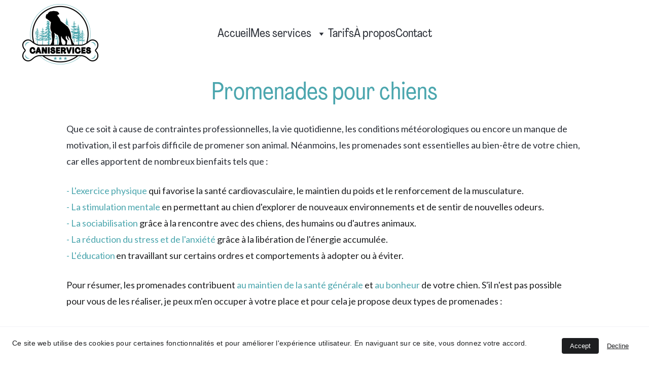

--- FILE ---
content_type: text/html
request_url: https://caniservices.fr/promenades-pour-chiens
body_size: 18460
content:
<!DOCTYPE html><html lang="fr"> <head><meta charset="utf-8"><meta name="viewport" content="width=device-width, initial-scale=1.0"><meta name="generator" content="Hostinger Website Builder"><!--[--><title>Promenades pour chiens | Caniservices - Pet sitting et promenades pour chiens</title><meta name="description" content="Caniservices vous propose des promenades pour chiens adaptées à votre animal, indispensables à son bien-être. Promenades individuelles ou collectives."><link rel="icon" href="https://assets.zyrosite.com/cdn-cgi/image/format=auto,w=192,h=192,fit=crop,f=png/YKbaaQ66j8S206zQ/logo-caniservices-avec-cercle-blanc-min-A3QPOXM361iGygkz.png"><link rel="apple-touch-icon" href="https://assets.zyrosite.com/cdn-cgi/image/format=auto,w=192,h=192,fit=crop,f=png/YKbaaQ66j8S206zQ/logo-caniservices-avec-cercle-blanc-min-A3QPOXM361iGygkz.png"><meta content="https://caniservices.fr/promenades-pour-chiens" property="og:url"><link rel="canonical" href="https://caniservices.fr/promenades-pour-chiens"><meta content="Promenades pour chiens | Caniservices - Pet sitting et promenades pour chiens" property="og:title"><meta name="twitter:title" content="Promenades pour chiens | Caniservices - Pet sitting et promenades pour chiens"><meta content="website" property="og:type"><meta property="og:description" content="Caniservices vous propose des promenades pour chiens adaptées à votre animal, indispensables à son bien-être. Promenades individuelles ou collectives."><meta name="twitter:description" content="Caniservices vous propose des promenades pour chiens adaptées à votre animal, indispensables à son bien-être. Promenades individuelles ou collectives."><meta property="og:site_name" content="Caniservices - Pet sitting et promenades pour chiens"><meta name="keywords" content="promenades pour chiens, balades pour chiens, services pour chiens"><meta content="https://assets.zyrosite.com/cdn-cgi/image/format=auto,w=1200,h=630,fit=crop,f=jpeg/YKbaaQ66j8S206zQ/logo-caniservices-avec-cercle-blanc-min-A3QPOXM361iGygkz.png" property="og:image"><meta content="https://assets.zyrosite.com/cdn-cgi/image/format=auto,w=1200,h=630,fit=crop,f=jpeg/YKbaaQ66j8S206zQ/logo-caniservices-avec-cercle-blanc-min-A3QPOXM361iGygkz.png" name="twitter:image"><meta content="" property="og:image:alt"><meta content="" name="twitter:image:alt"><meta name="twitter:card" content="summary_large_image"><!----><link rel="preconnect"><!----><!----><!----><!----><!--[--><link rel="alternate" hreflang="x-default" href="https://caniservices.fr/promenades-pour-chiens"><!--]--><link href="https://cdn.zyrosite.com/u1/google-fonts/font-faces?family=Roboto:wght@400;700&amp;family=Lato:wght@400&amp;display=swap" rel="preconnect" crossorigin="true"><link href="https://cdn.zyrosite.com/u1/google-fonts/font-faces?family=Roboto:wght@400;700&amp;family=Lato:wght@400&amp;display=swap" rel="preload" as="style"><link href="https://cdn.zyrosite.com/u1/google-fonts/font-faces?family=Roboto:wght@400;700&amp;family=Lato:wght@400&amp;display=swap" rel="stylesheet" referrerpolicy="no-referrer"><!--]--><style>
	
		@font-face {
			font-family: Agrandir Tight Regular;
			src: url('https://assets.zyrosite.com/YKbaaQ66j8S206zQ/Agrandir Tight Regular.woff2') format('woff2');
			font-display: swap;
		}
	</style><link rel="prefetch" href="https://assets.zyrosite.com/YKbaaQ66j8S206zQ/traffic.txt"><script>(function(){const postDate = null;

			const currentDate = new Date().setHours(0, 0, 0, 0);
			const postPublishDate = new Date(postDate).setHours(0, 0, 0, 0);

			if (postPublishDate && currentDate < postPublishDate) {
				window.location.replace('/');
			}
		})();</script><link rel="stylesheet" href="/_astro-1749181794703/_slug_.BIjQZWyk.css">
<style>:root{--color-meteorite-dark: #2f1c6a;--color-meteorite-dark-2: #1F1346;--color-meteorite: #8c85ff;--color-meteorite-light: #d5dfff;--color-primary-dark: #5025d1;--color-primary: #673de6;--color-primary-light: #ebe4ff;--color-primary-charts: #B39EF3;--color-danger-dark: #d63163;--color-danger: #fc5185;--color-danger-light: #ffe8ef;--color-danger-charts: #FEA8C2;--color-warning-dark: #fea419;--color-warning-dark-2: #9F6000;--color-warning-charts: #FFD28C;--color-warning: #ffcd35;--color-warning-light: #fff8e2;--color-success-dark: #008361;--color-success: #00b090;--color-success-light: #def4f0;--color-dark: #1d1e20;--color-gray-dark: #36344d;--color-gray: #727586;--color-gray-border: #dadce0;--color-gray-light: #f2f3f6;--color-light: #fff;--color-azure: #357df9;--color-azure-light: #e3ebf9;--color-azure-dark: #265ab2;--color-indigo: #6366F1}.whats-app-bubble{position:fixed;right:20px;bottom:24px;z-index:1000;display:flex;cursor:pointer;border-radius:100px;box-shadow:#00000026 0 4px 12px}#wtpQualitySign_fixedCSS,#wtpQualitySign_popupCSS{bottom:10px!important}#wtpQualitySign_fixedCSS{z-index:17!important}#wtpQualitySign_popupCSS{z-index:18!important}
</style></head>  <body> <div> <style>astro-island,astro-slot,astro-static-slot{display:contents}</style><script>(()=>{var e=async t=>{await(await t())()};(self.Astro||(self.Astro={})).only=e;window.dispatchEvent(new Event("astro:only"));})();;(()=>{var A=Object.defineProperty;var g=(i,o,a)=>o in i?A(i,o,{enumerable:!0,configurable:!0,writable:!0,value:a}):i[o]=a;var d=(i,o,a)=>g(i,typeof o!="symbol"?o+"":o,a);{let i={0:t=>m(t),1:t=>a(t),2:t=>new RegExp(t),3:t=>new Date(t),4:t=>new Map(a(t)),5:t=>new Set(a(t)),6:t=>BigInt(t),7:t=>new URL(t),8:t=>new Uint8Array(t),9:t=>new Uint16Array(t),10:t=>new Uint32Array(t),11:t=>1/0*t},o=t=>{let[l,e]=t;return l in i?i[l](e):void 0},a=t=>t.map(o),m=t=>typeof t!="object"||t===null?t:Object.fromEntries(Object.entries(t).map(([l,e])=>[l,o(e)]));class y extends HTMLElement{constructor(){super(...arguments);d(this,"Component");d(this,"hydrator");d(this,"hydrate",async()=>{var b;if(!this.hydrator||!this.isConnected)return;let e=(b=this.parentElement)==null?void 0:b.closest("astro-island[ssr]");if(e){e.addEventListener("astro:hydrate",this.hydrate,{once:!0});return}let c=this.querySelectorAll("astro-slot"),n={},h=this.querySelectorAll("template[data-astro-template]");for(let r of h){let s=r.closest(this.tagName);s!=null&&s.isSameNode(this)&&(n[r.getAttribute("data-astro-template")||"default"]=r.innerHTML,r.remove())}for(let r of c){let s=r.closest(this.tagName);s!=null&&s.isSameNode(this)&&(n[r.getAttribute("name")||"default"]=r.innerHTML)}let p;try{p=this.hasAttribute("props")?m(JSON.parse(this.getAttribute("props"))):{}}catch(r){let s=this.getAttribute("component-url")||"<unknown>",v=this.getAttribute("component-export");throw v&&(s+=` (export ${v})`),console.error(`[hydrate] Error parsing props for component ${s}`,this.getAttribute("props"),r),r}let u;await this.hydrator(this)(this.Component,p,n,{client:this.getAttribute("client")}),this.removeAttribute("ssr"),this.dispatchEvent(new CustomEvent("astro:hydrate"))});d(this,"unmount",()=>{this.isConnected||this.dispatchEvent(new CustomEvent("astro:unmount"))})}disconnectedCallback(){document.removeEventListener("astro:after-swap",this.unmount),document.addEventListener("astro:after-swap",this.unmount,{once:!0})}connectedCallback(){if(!this.hasAttribute("await-children")||document.readyState==="interactive"||document.readyState==="complete")this.childrenConnectedCallback();else{let e=()=>{document.removeEventListener("DOMContentLoaded",e),c.disconnect(),this.childrenConnectedCallback()},c=new MutationObserver(()=>{var n;((n=this.lastChild)==null?void 0:n.nodeType)===Node.COMMENT_NODE&&this.lastChild.nodeValue==="astro:end"&&(this.lastChild.remove(),e())});c.observe(this,{childList:!0}),document.addEventListener("DOMContentLoaded",e)}}async childrenConnectedCallback(){let e=this.getAttribute("before-hydration-url");e&&await import(e),this.start()}async start(){let e=JSON.parse(this.getAttribute("opts")),c=this.getAttribute("client");if(Astro[c]===void 0){window.addEventListener(`astro:${c}`,()=>this.start(),{once:!0});return}try{await Astro[c](async()=>{let n=this.getAttribute("renderer-url"),[h,{default:p}]=await Promise.all([import(this.getAttribute("component-url")),n?import(n):()=>()=>{}]),u=this.getAttribute("component-export")||"default";if(!u.includes("."))this.Component=h[u];else{this.Component=h;for(let f of u.split("."))this.Component=this.Component[f]}return this.hydrator=p,this.hydrate},e,this)}catch(n){console.error(`[astro-island] Error hydrating ${this.getAttribute("component-url")}`,n)}}attributeChangedCallback(){this.hydrate()}}d(y,"observedAttributes",["props"]),customElements.get("astro-island")||customElements.define("astro-island",y)}})();</script><astro-island uid="Z2LsuE" component-url="/_astro-1749181794703/ClientHead.C6QK_PTd.js" component-export="default" renderer-url="/_astro-1749181794703/client.BsOurGrs.js" props="{&quot;page-noindex&quot;:[0,false],&quot;canonical-url&quot;:[0,&quot;https://caniservices.fr/promenades-pour-chiens&quot;],&quot;site-meta&quot;:[0,{&quot;version&quot;:[0,192],&quot;template&quot;:[0,&quot;blanklayout&quot;],&quot;ogImageAlt&quot;:[0,&quot;&quot;],&quot;faviconPath&quot;:[0,&quot;logo-caniservices-avec-cercle-blanc-min-A3QPOXM361iGygkz.png&quot;],&quot;ogImagePath&quot;:[0,&quot;lien-aperassu-de-la-page-Yanz6v06M3TgZ9X7.png&quot;],&quot;defaultLocale&quot;:[0,&quot;system&quot;],&quot;faviconOrigin&quot;:[0,&quot;assets&quot;],&quot;ogImageOrigin&quot;:[0,&quot;assets&quot;],&quot;googleAnalytics&quot;:[0,&quot;G-S35TC42X6B&quot;],&quot;isCookieBarEnabled&quot;:[0,true],&quot;isPrivateModeActive&quot;:[0,false],&quot;demoEcommerceStoreId&quot;:[0,&quot;demo_01G0E9P2R0CFTNBWEEFCEV8EG5&quot;],&quot;shouldAddWWWPrefixToDomain&quot;:[0,false]}],&quot;domain&quot;:[0,&quot;caniservices.fr&quot;]}" ssr client="only" opts="{&quot;name&quot;:&quot;ClientHead&quot;,&quot;value&quot;:&quot;vue&quot;}"></astro-island> <script>(()=>{var e=async t=>{await(await t())()};(self.Astro||(self.Astro={})).load=e;window.dispatchEvent(new Event("astro:load"));})();</script><astro-island uid="2tp0aG" prefix="v1" component-url="/_astro-1749181794703/Page.CszUoPVy.js" component-export="default" renderer-url="/_astro-1749181794703/client.BsOurGrs.js" props="{&quot;pageData&quot;:[0,{&quot;pages&quot;:[0,{&quot;home&quot;:[0,{&quot;meta&quot;:[0,{&quot;title&quot;:[0,&quot;Caniservices - Besoin d&#39;un professionnel pour vos animaux ?&quot;],&quot;noindex&quot;:[0,false],&quot;keywords&quot;:[1,[[0,&quot;Garde animaux&quot;],[0,&quot;Pet sitter&quot;],[0,&quot;Pension pour animaux&quot;]]],&quot;password&quot;:[0,&quot;&quot;],&quot;ogImageAlt&quot;:[0,&quot;&quot;],&quot;description&quot;:[0,&quot;Caniservices propose des visites à domicile pour les animaux de compagnie et des promenades pour chiens.&quot;],&quot;ogImagePath&quot;:[0,&quot;logo-caniservices-avec-cercle-blanc-min-A3QPOXM361iGygkz.png&quot;],&quot;focusKeyword&quot;:[0,&quot;Garde animaux&quot;],&quot;ogImageOrigin&quot;:[0,&quot;assets&quot;],&quot;passwordDesign&quot;:[0,&quot;default&quot;],&quot;passwordBackText&quot;:[0,&quot;Retour à&quot;],&quot;passwordButtonText&quot;:[0,&quot;Entrer&quot;],&quot;passwordHeadingText&quot;:[0,&quot;Espace invité&quot;],&quot;passwordSubheadingText&quot;:[0,&quot;Veuillez entrer le mot de passe pour accéder à la page&quot;],&quot;passwordPlaceholderText&quot;:[0,&quot;Tapez votre mot de passe&quot;]}],&quot;name&quot;:[0,&quot;Accueil&quot;],&quot;slug&quot;:[0,&quot;&quot;],&quot;type&quot;:[0,&quot;default&quot;],&quot;blocks&quot;:[1,[[0,&quot;zL_sZX&quot;],[0,&quot;zizClO&quot;]]],&quot;hiddenSlots&quot;:[1,[]]}],&quot;z13GD5&quot;:[0,{&quot;meta&quot;:[0,{&quot;title&quot;:[0,&quot;Conditions générales&quot;],&quot;noindex&quot;:[0,true],&quot;password&quot;:[0,&quot;&quot;],&quot;ogImageAlt&quot;:[0,&quot;&quot;],&quot;description&quot;:[0,&quot;Conditions générales du site Caniservices.fr&quot;],&quot;ogImagePath&quot;:[0,&quot;logo-caniservices-avec-cercle-blanc-min-A3QPOXM361iGygkz.png&quot;],&quot;ogImageOrigin&quot;:[0,&quot;assets&quot;],&quot;passwordDesign&quot;:[0,&quot;default&quot;],&quot;passwordBackText&quot;:[0,&quot;Retour à&quot;],&quot;passwordButtonText&quot;:[0,&quot;Entrer&quot;],&quot;passwordHeadingText&quot;:[0,&quot;Espace invité&quot;],&quot;passwordSubheadingText&quot;:[0,&quot;Veuillez entrer le mot de passe pour accéder à la page&quot;],&quot;passwordPlaceholderText&quot;:[0,&quot;Tapez votre mot de passe&quot;]}],&quot;name&quot;:[0,&quot;Conditions générales&quot;],&quot;slug&quot;:[0,&quot;conditions-generales&quot;],&quot;type&quot;:[0,&quot;default&quot;],&quot;blocks&quot;:[1,[[0,&quot;zmfmEY&quot;]]],&quot;hiddenSlots&quot;:[1,[]]}],&quot;z9MyAj&quot;:[0,{&quot;meta&quot;:[0,{&quot;title&quot;:[0,&quot;Promenades pour chiens&quot;],&quot;noindex&quot;:[0,false],&quot;keywords&quot;:[1,[[0,&quot;promenades pour chiens&quot;],[0,&quot;balades pour chiens&quot;],[0,&quot;services pour chiens&quot;]]],&quot;password&quot;:[0,&quot;&quot;],&quot;ogImageAlt&quot;:[0,&quot;&quot;],&quot;description&quot;:[0,&quot;Caniservices vous propose des promenades pour chiens adaptées à votre animal, indispensables à son bien-être. Promenades individuelles ou collectives.&quot;],&quot;ogImagePath&quot;:[0,&quot;logo-caniservices-avec-cercle-blanc-min-A3QPOXM361iGygkz.png&quot;],&quot;focusKeyword&quot;:[0,&quot;promenades pour chiens&quot;],&quot;ogImageOrigin&quot;:[0,&quot;assets&quot;],&quot;passwordDesign&quot;:[0,&quot;default&quot;],&quot;passwordBackText&quot;:[0,&quot;Retour à&quot;],&quot;passwordButtonText&quot;:[0,&quot;Entrer&quot;],&quot;passwordHeadingText&quot;:[0,&quot;Espace invité&quot;],&quot;passwordSubheadingText&quot;:[0,&quot;Veuillez entrer le mot de passe pour accéder à la page&quot;],&quot;passwordPlaceholderText&quot;:[0,&quot;Tapez votre mot de passe&quot;]}],&quot;name&quot;:[0,&quot;Promenades pour chiens&quot;],&quot;slug&quot;:[0,&quot;promenades-pour-chiens&quot;],&quot;type&quot;:[0,&quot;default&quot;],&quot;blocks&quot;:[1,[[0,&quot;zU9sYR&quot;],[0,&quot;zrSV_E&quot;],[0,&quot;zQJiZp&quot;]]],&quot;hiddenSlots&quot;:[1,[]]}],&quot;zDEhbg&quot;:[0,{&quot;meta&quot;:[0,{&quot;title&quot;:[0,&quot;Mentions légales&quot;],&quot;noindex&quot;:[0,true],&quot;password&quot;:[0,&quot;&quot;],&quot;ogImageAlt&quot;:[0,&quot;&quot;],&quot;description&quot;:[0,&quot;Mentions légales du site Caniservices.fr&quot;],&quot;ogImagePath&quot;:[0,&quot;logo-caniservices-avec-cercle-blanc-min-A3QPOXM361iGygkz.png&quot;],&quot;ogImageOrigin&quot;:[0,&quot;assets&quot;],&quot;passwordDesign&quot;:[0,&quot;default&quot;],&quot;passwordBackText&quot;:[0,&quot;Retour à&quot;],&quot;passwordButtonText&quot;:[0,&quot;Entrer&quot;],&quot;passwordHeadingText&quot;:[0,&quot;Espace invité&quot;],&quot;passwordSubheadingText&quot;:[0,&quot;Veuillez entrer le mot de passe pour accéder à la page&quot;],&quot;passwordPlaceholderText&quot;:[0,&quot;Tapez votre mot de passe&quot;]}],&quot;name&quot;:[0,&quot;Mentions légales&quot;],&quot;slug&quot;:[0,&quot;mentions-legales&quot;],&quot;type&quot;:[0,&quot;default&quot;],&quot;blocks&quot;:[1,[[0,&quot;zC0Dz4&quot;]]],&quot;hiddenSlots&quot;:[1,[]]}],&quot;zMKy3W&quot;:[0,{&quot;meta&quot;:[0,{&quot;title&quot;:[0,&quot;À propos&quot;],&quot;noindex&quot;:[0,false],&quot;keywords&quot;:[1,[[0,&quot;histoire Caniservices&quot;]]],&quot;password&quot;:[0,&quot;&quot;],&quot;ogImageAlt&quot;:[0,&quot;&quot;],&quot;description&quot;:[0,&quot;Découvrez l&#39;histoire de l&#39;entreprise Caniservices !&quot;],&quot;ogImagePath&quot;:[0,&quot;logo-caniservices-avec-cercle-blanc-min-A3QPOXM361iGygkz.png&quot;],&quot;focusKeyword&quot;:[0,&quot;histoire Caniservices&quot;],&quot;ogImageOrigin&quot;:[0,&quot;assets&quot;],&quot;passwordDesign&quot;:[0,&quot;default&quot;],&quot;passwordBackText&quot;:[0,&quot;Retour à&quot;],&quot;passwordButtonText&quot;:[0,&quot;Entrer&quot;],&quot;passwordHeadingText&quot;:[0,&quot;Espace invité&quot;],&quot;passwordSubheadingText&quot;:[0,&quot;Veuillez entrer le mot de passe pour accéder à la page&quot;],&quot;passwordPlaceholderText&quot;:[0,&quot;Tapez votre mot de passe&quot;]}],&quot;name&quot;:[0,&quot;À propos&quot;],&quot;slug&quot;:[0,&quot;a-propos&quot;],&quot;type&quot;:[0,&quot;default&quot;],&quot;blocks&quot;:[1,[[0,&quot;zgPp7W&quot;]]],&quot;hiddenSlots&quot;:[1,[]]}],&quot;zS7c1F&quot;:[0,{&quot;meta&quot;:[0,{&quot;title&quot;:[0,&quot;Politique de confidentialité&quot;],&quot;noindex&quot;:[0,true],&quot;password&quot;:[0,&quot;&quot;],&quot;ogImageAlt&quot;:[0,&quot;&quot;],&quot;description&quot;:[0,&quot;Politique de confidentialité du site Caniservices.fr&quot;],&quot;ogImagePath&quot;:[0,&quot;logo-caniservices-avec-cercle-blanc-min-A3QPOXM361iGygkz.png&quot;],&quot;ogImageOrigin&quot;:[0,&quot;assets&quot;],&quot;passwordDesign&quot;:[0,&quot;default&quot;],&quot;passwordBackText&quot;:[0,&quot;Retour à&quot;],&quot;passwordButtonText&quot;:[0,&quot;Entrer&quot;],&quot;passwordHeadingText&quot;:[0,&quot;Espace invité&quot;],&quot;passwordSubheadingText&quot;:[0,&quot;Veuillez entrer le mot de passe pour accéder à la page&quot;],&quot;passwordPlaceholderText&quot;:[0,&quot;Tapez votre mot de passe&quot;]}],&quot;name&quot;:[0,&quot;Politique de confidentialité&quot;],&quot;slug&quot;:[0,&quot;politique-de-confidentialite&quot;],&quot;type&quot;:[0,&quot;default&quot;],&quot;blocks&quot;:[1,[[0,&quot;z_XLIP&quot;]]],&quot;hiddenSlots&quot;:[1,[]]}],&quot;zXyX9r&quot;:[0,{&quot;meta&quot;:[0,{&quot;title&quot;:[0,&quot;Visites à domicile pour animaux de compagnie&quot;],&quot;noindex&quot;:[0,false],&quot;keywords&quot;:[1,[[0,&quot;visites à domicile&quot;],[0,&quot;chien&quot;],[0,&quot;chat&quot;]]],&quot;password&quot;:[0,&quot;&quot;],&quot;ogImageAlt&quot;:[0,&quot;&quot;],&quot;description&quot;:[0,&quot;Visites à domicile pour animaux de compagnie (chien, chat, lapin, hamster, cochon d&#39;Inde, oiseaux, chinchilla, rat, furet, poules, poissons, reptiles...)&quot;],&quot;ogImagePath&quot;:[0,&quot;logo-caniservices-avec-cercle-blanc-min-A3QPOXM361iGygkz.png&quot;],&quot;focusKeyword&quot;:[0,&quot;visites à domicile&quot;],&quot;ogImageOrigin&quot;:[0,&quot;assets&quot;],&quot;passwordDesign&quot;:[0,&quot;default&quot;],&quot;passwordBackText&quot;:[0,&quot;Retour à&quot;],&quot;passwordButtonText&quot;:[0,&quot;Entrer&quot;],&quot;passwordHeadingText&quot;:[0,&quot;Espace invité&quot;],&quot;passwordSubheadingText&quot;:[0,&quot;Veuillez entrer le mot de passe pour accéder à la page&quot;],&quot;passwordPlaceholderText&quot;:[0,&quot;Tapez votre mot de passe&quot;]}],&quot;name&quot;:[0,&quot;Visites à domicile&quot;],&quot;slug&quot;:[0,&quot;visites-a-domicile&quot;],&quot;type&quot;:[0,&quot;default&quot;],&quot;blocks&quot;:[1,[[0,&quot;zCaG1-&quot;],[0,&quot;zVQ7W7&quot;],[0,&quot;ztNSCI&quot;]]],&quot;hiddenSlots&quot;:[1,[]]}],&quot;za_VEH&quot;:[0,{&quot;meta&quot;:[0,{&quot;title&quot;:[0,&quot;Tarifs&quot;],&quot;noindex&quot;:[0,false],&quot;keywords&quot;:[1,[[0,&quot;tarifs visites à domicile&quot;],[0,&quot;tarifs promenades pour chiens&quot;]]],&quot;password&quot;:[0,&quot;&quot;],&quot;ogImageAlt&quot;:[0,&quot;&quot;],&quot;description&quot;:[0,&quot;Liste des tarifs pour les prestations de visites à domicile et promenades pour chiens. &quot;],&quot;ogImagePath&quot;:[0,&quot;logo-caniservices-avec-cercle-blanc-min-A3QPOXM361iGygkz.png&quot;],&quot;focusKeyword&quot;:[0,&quot;tarifs visites à domicile&quot;],&quot;ogImageOrigin&quot;:[0,&quot;assets&quot;],&quot;passwordDesign&quot;:[0,&quot;default&quot;],&quot;passwordBackText&quot;:[0,&quot;Retour à&quot;],&quot;passwordButtonText&quot;:[0,&quot;Entrer&quot;],&quot;passwordHeadingText&quot;:[0,&quot;Espace invité&quot;],&quot;passwordSubheadingText&quot;:[0,&quot;Veuillez entrer le mot de passe pour accéder à la page&quot;],&quot;passwordPlaceholderText&quot;:[0,&quot;Tapez votre mot de passe&quot;]}],&quot;name&quot;:[0,&quot;Tarifs&quot;],&quot;slug&quot;:[0,&quot;tarifs&quot;],&quot;type&quot;:[0,&quot;default&quot;],&quot;blocks&quot;:[1,[[0,&quot;zDOqRc&quot;],[0,&quot;ztESHx&quot;],[0,&quot;zaR0oI&quot;]]],&quot;hiddenSlots&quot;:[1,[]]}],&quot;zyzKdv&quot;:[0,{&quot;meta&quot;:[0,{&quot;title&quot;:[0,&quot;Contact&quot;],&quot;noindex&quot;:[0,false],&quot;keywords&quot;:[1,[[0,&quot;contact Caniservices&quot;]]],&quot;password&quot;:[0,&quot;&quot;],&quot;ogImageAlt&quot;:[0,&quot;&quot;],&quot;description&quot;:[0,&quot;Renseignements et devis gratuit ! N&#39;hésitez pas à me contacter.&quot;],&quot;ogImagePath&quot;:[0,&quot;logo-caniservices-avec-cercle-blanc-min-A3QPOXM361iGygkz.png&quot;],&quot;focusKeyword&quot;:[0,&quot;contact Caniservices&quot;],&quot;ogImageOrigin&quot;:[0,&quot;assets&quot;],&quot;passwordDesign&quot;:[0,&quot;default&quot;],&quot;passwordBackText&quot;:[0,&quot;Retour à&quot;],&quot;passwordButtonText&quot;:[0,&quot;Entrer&quot;],&quot;passwordHeadingText&quot;:[0,&quot;Espace invité&quot;],&quot;passwordSubheadingText&quot;:[0,&quot;Veuillez entrer le mot de passe pour accéder à la page&quot;],&quot;passwordPlaceholderText&quot;:[0,&quot;Tapez votre mot de passe&quot;]}],&quot;name&quot;:[0,&quot;Contact&quot;],&quot;slug&quot;:[0,&quot;contact&quot;],&quot;type&quot;:[0,&quot;default&quot;],&quot;blocks&quot;:[1,[[0,&quot;zKSBea&quot;],[0,&quot;ziepG9&quot;]]],&quot;hiddenSlots&quot;:[1,[]]}]}],&quot;blocks&quot;:[0,{&quot;header&quot;:[0,{&quot;slot&quot;:[0,&quot;header&quot;],&quot;type&quot;:[0,&quot;BlockNavigation&quot;],&quot;mobile&quot;:[0,{&quot;height&quot;:[0,104],&quot;logoHeight&quot;:[0,56]}],&quot;desktop&quot;:[0,{&quot;height&quot;:[0,134],&quot;logoHeight&quot;:[0,120]}],&quot;settings&quot;:[0,{&quot;styles&quot;:[0,{&quot;width&quot;:[0,&quot;1240px&quot;],&quot;padding&quot;:[0,&quot;7px 16px 7px 16px&quot;],&quot;m-padding&quot;:[0,&quot;24px 16px 24px 16px&quot;],&quot;logo-width&quot;:[0,&quot;150px&quot;],&quot;cartIconSize&quot;:[0,&quot;24px&quot;],&quot;link-spacing&quot;:[0,&quot;52px&quot;],&quot;m-logo-width&quot;:[0,&quot;70px&quot;],&quot;m-link-spacing&quot;:[0,&quot;20px&quot;],&quot;element-spacing&quot;:[0,&quot;23px&quot;],&quot;contrastBackgroundColor&quot;:[0,&quot;rgb(57, 125, 131)&quot;]}],&quot;cartText&quot;:[0,&quot;Shopping bag&quot;],&quot;isSticky&quot;:[0,true],&quot;showLogo&quot;:[0,true],&quot;headerLayout&quot;:[0,&quot;desktop-3&quot;],&quot;isCartVisible&quot;:[0,true],&quot;logoImagePath&quot;:[0,&quot;logo-caniservices-avec-cercle-blanc-min-A3QPOXM361iGygkz.png&quot;],&quot;mHeaderLayout&quot;:[0,&quot;mobile-1&quot;],&quot;logoImageOrigin&quot;:[0,&quot;assets&quot;],&quot;mobileLinksAlignment&quot;:[0,&quot;right&quot;]}],&quot;zindexes&quot;:[1,[]],&quot;background&quot;:[0,{&quot;color&quot;:[0,&quot;rgb(75, 166, 174)&quot;],&quot;current&quot;:[0,&quot;color&quot;],&quot;isTransparent&quot;:[0,false]}],&quot;components&quot;:[1,[]],&quot;fontFamily&quot;:[0,&quot;Agrandir Tight Regular&quot;],&quot;fontWeight&quot;:[0,400],&quot;logoAspectRatio&quot;:[0,1.258354114713217],&quot;navLinkTextColor&quot;:[0,&quot;rgb(42, 46, 54)&quot;],&quot;navLinkTextColorHover&quot;:[0,&quot;rgb(254, 254, 254)&quot;]}],&quot;z8MV5G&quot;:[0,{&quot;slot&quot;:[0,&quot;footer&quot;],&quot;type&quot;:[0,&quot;BlockLayout&quot;],&quot;mobile&quot;:[0,{&quot;minHeight&quot;:[0,431]}],&quot;desktop&quot;:[0,{&quot;minHeight&quot;:[0,261]}],&quot;settings&quot;:[0,{&quot;styles&quot;:[0,{&quot;block-padding&quot;:[0,&quot;16px 0 16px 0&quot;],&quot;m-block-padding&quot;:[0,&quot;16px&quot;]}]}],&quot;zindexes&quot;:[1,[[0,&quot;zFCOEs&quot;],[0,&quot;zh8VNa&quot;],[0,&quot;zfyz58&quot;],[0,&quot;zjYsu-&quot;],[0,&quot;ztAt2S&quot;]]],&quot;background&quot;:[0,{&quot;color&quot;:[0,&quot;rgb(75, 166, 174)&quot;],&quot;current&quot;:[0,&quot;color&quot;]}],&quot;components&quot;:[1,[[0,&quot;zFCOEs&quot;],[0,&quot;zh8VNa&quot;],[0,&quot;zfyz58&quot;],[0,&quot;zjYsu-&quot;],[0,&quot;ztAt2S&quot;]]],&quot;initialBlockId&quot;:[0,&quot;footer-layout&quot;]}],&quot;zQJiZp&quot;:[0,{&quot;type&quot;:[0,&quot;BlockLayout&quot;],&quot;htmlId&quot;:[0,&quot;lespromenadescollectives&quot;],&quot;mobile&quot;:[0,{&quot;minHeight&quot;:[0,1206]}],&quot;desktop&quot;:[0,{&quot;minHeight&quot;:[0,580]}],&quot;settings&quot;:[0,{&quot;styles&quot;:[0,{&quot;block-padding&quot;:[0,&quot;16px 0 16px 0&quot;],&quot;m-block-padding&quot;:[0,&quot;16px&quot;]}]}],&quot;zindexes&quot;:[1,[[0,&quot;zKAc9d&quot;],[0,&quot;zPCXKg&quot;],[0,&quot;zauWn8&quot;],[0,&quot;zaI7bm&quot;]]],&quot;background&quot;:[0,{&quot;color&quot;:[0,&quot;rgb(254, 254, 254)&quot;],&quot;current&quot;:[0,&quot;color&quot;]}],&quot;components&quot;:[1,[[0,&quot;zKAc9d&quot;],[0,&quot;zPCXKg&quot;],[0,&quot;zauWn8&quot;],[0,&quot;zaI7bm&quot;]]],&quot;initialBlockId&quot;:[0,&quot;ztNSCI&quot;]}],&quot;zU9sYR&quot;:[0,{&quot;type&quot;:[0,&quot;BlockLayout&quot;],&quot;mobile&quot;:[0,{&quot;minHeight&quot;:[0,1389]}],&quot;desktop&quot;:[0,{&quot;minHeight&quot;:[0,621]}],&quot;settings&quot;:[0,{&quot;styles&quot;:[0,{&quot;block-padding&quot;:[0,&quot;16px 0 16px 0&quot;],&quot;m-block-padding&quot;:[0,&quot;16px&quot;]}]}],&quot;zindexes&quot;:[1,[[0,&quot;zuE_0w&quot;],[0,&quot;zEtSt9&quot;],[0,&quot;zCkld9&quot;],[0,&quot;zc_vfs&quot;]]],&quot;background&quot;:[0,{&quot;color&quot;:[0,&quot;rgb(254, 254, 254)&quot;],&quot;current&quot;:[0,&quot;color&quot;]}],&quot;components&quot;:[1,[[0,&quot;zuE_0w&quot;],[0,&quot;zEtSt9&quot;],[0,&quot;zCkld9&quot;],[0,&quot;zc_vfs&quot;]]],&quot;initialBlockId&quot;:[0,&quot;zCaG1-&quot;]}],&quot;zrSV_E&quot;:[0,{&quot;type&quot;:[0,&quot;BlockLayout&quot;],&quot;htmlId&quot;:[0,&quot;lespromenadesindividuelles&quot;],&quot;mobile&quot;:[0,{&quot;minHeight&quot;:[0,1069]}],&quot;desktop&quot;:[0,{&quot;minHeight&quot;:[0,522]}],&quot;settings&quot;:[0,{&quot;styles&quot;:[0,{&quot;block-padding&quot;:[0,&quot;16px 0 16px 0&quot;],&quot;m-block-padding&quot;:[0,&quot;16px&quot;]}]}],&quot;zindexes&quot;:[1,[[0,&quot;zVyRFY&quot;],[0,&quot;znd5de&quot;],[0,&quot;zxRpCh&quot;],[0,&quot;zdKO9J&quot;]]],&quot;background&quot;:[0,{&quot;color&quot;:[0,&quot;rgb(254, 254, 254)&quot;],&quot;current&quot;:[0,&quot;color&quot;]}],&quot;components&quot;:[1,[[0,&quot;zVyRFY&quot;],[0,&quot;znd5de&quot;],[0,&quot;zxRpCh&quot;],[0,&quot;zdKO9J&quot;]]],&quot;initialBlockId&quot;:[0,&quot;zVQ7W7&quot;]}]}],&quot;elements&quot;:[0,{&quot;zCkld9&quot;:[0,{&quot;href&quot;:[0,&quot;/promenades-pour-chiens#lespromenadesindividuelles&quot;],&quot;type&quot;:[0,&quot;GridButton&quot;],&quot;mobile&quot;:[0,{&quot;top&quot;:[0,1224],&quot;left&quot;:[0,15],&quot;width&quot;:[0,297],&quot;height&quot;:[0,62],&quot;fontSize&quot;:[0,23]}],&quot;target&quot;:[0,&quot;_self&quot;],&quot;content&quot;:[0,&quot;Les promenades individuelles&quot;],&quot;desktop&quot;:[0,{&quot;top&quot;:[0,522],&quot;left&quot;:[0,206],&quot;width&quot;:[0,297],&quot;height&quot;:[0,62],&quot;fontSize&quot;:[0,26]}],&quot;linkType&quot;:[0,&quot;anchored-section&quot;],&quot;settings&quot;:[0,{&quot;type&quot;:[0,&quot;primary&quot;],&quot;styles&quot;:[0,{&quot;align&quot;:[0,&quot;center&quot;],&quot;justify&quot;:[0,&quot;center&quot;],&quot;m-element-margin&quot;:[0,&quot;0 0 16px 0&quot;]}]}],&quot;animation&quot;:[0,{&quot;name&quot;:[0,&quot;slide&quot;],&quot;type&quot;:[0,&quot;element&quot;]}],&quot;fontColor&quot;:[0,&quot;rgb(254, 254, 254)&quot;],&quot;fontFamily&quot;:[0,&quot;Agrandir Tight Regular&quot;],&quot;fontWeight&quot;:[0,400],&quot;borderColor&quot;:[0,&quot;rgb(42, 46, 54)&quot;],&quot;borderRadius&quot;:[0,26],&quot;fontColorHover&quot;:[0,&quot;rgb(255, 255, 255)&quot;],&quot;backgroundColor&quot;:[0,&quot;rgb(42, 46, 54)&quot;],&quot;borderColorHover&quot;:[0,&quot;rgb(42, 46, 54)&quot;],&quot;backgroundColorHover&quot;:[0,&quot;rgb(42, 46, 54)&quot;]}],&quot;zEtSt9&quot;:[0,{&quot;type&quot;:[0,&quot;GridTextBox&quot;],&quot;mobile&quot;:[0,{&quot;top&quot;:[0,86],&quot;left&quot;:[0,0],&quot;width&quot;:[0,328],&quot;height&quot;:[0,1114]}],&quot;content&quot;:[0,&quot;&lt;p class=\&quot;body-large\&quot; style=\&quot;color: rgb(42, 46, 54); margin-bottom: 26px\&quot; dir=\&quot;auto\&quot;&gt;&lt;span style=\&quot;font-weight: 400\&quot;&gt;Que ce soit à cause de contraintes professionnelles, la vie quotidienne, les conditions météorologiques ou encore un manque de motivation, il est parfois difficile de promener son animal. Néanmoins, les promenades sont essentielles au bien-être de votre chien, car elles apportent de nombreux bienfaits tels que :&lt;/span&gt;&lt;/p&gt;&lt;p class=\&quot;body-large\&quot; style=\&quot;margin-bottom: 26px\&quot; dir=\&quot;auto\&quot;&gt;&lt;span style=\&quot;color: rgb(75, 166, 174); font-weight: 400\&quot;&gt;- L&#39;exercice physique&lt;/span&gt;&lt;span style=\&quot;font-weight: 400\&quot;&gt; qui favorise la santé cardiovasculaire, le maintien du poids et le renforcement de la musculature.&lt;br&gt;&lt;/span&gt;&lt;span style=\&quot;color: rgb(75, 166, 174); font-weight: 400\&quot;&gt;- La stimulation mentale&lt;/span&gt;&lt;span style=\&quot;font-weight: 400\&quot;&gt; en permettant au chien d&#39;explorer de nouveaux environnements et de sentir de nouvelles odeurs.&lt;br&gt;&lt;/span&gt;&lt;span style=\&quot;color: rgb(75, 166, 174); font-weight: 400\&quot;&gt;- La sociabilisation&lt;/span&gt;&lt;span style=\&quot;font-weight: 400\&quot;&gt; grâce à la rencontre avec des chiens, des humains ou d&#39;autres animaux.&lt;br&gt;&lt;/span&gt;&lt;span style=\&quot;color: rgb(75, 166, 174); font-weight: 400\&quot;&gt;- La réduction du stress et de l&#39;anxiété&lt;/span&gt;&lt;span style=\&quot;font-weight: 400\&quot;&gt; grâce à la libération de l&#39;énergie accumulée.&lt;br&gt;&lt;/span&gt;&lt;span style=\&quot;color: rgb(75, 166, 174); font-weight: 400\&quot;&gt;- L&#39;&lt;/span&gt;&lt;span style=\&quot;color: rgb(75, 166, 174); text-transform: none; letter-spacing: -0.42px; font-family: Lato; font-weight: 400\&quot;&gt;éducation&lt;/span&gt;&lt;span style=\&quot;font-weight: 400\&quot;&gt; en travaillant sur certains ordres et comportements à adopter ou à éviter.&lt;/span&gt;&lt;/p&gt;&lt;p class=\&quot;body-large\&quot; style=\&quot;margin-bottom: 25px\&quot; dir=\&quot;auto\&quot;&gt;&lt;span style=\&quot;font-weight: 400\&quot;&gt;Pour résumer, les promenades contribuent &lt;/span&gt;&lt;span style=\&quot;color: rgb(75, 166, 174); font-weight: 400\&quot;&gt;au maintien de la santé générale&lt;/span&gt;&lt;span style=\&quot;font-weight: 400\&quot;&gt; et &lt;/span&gt;&lt;span style=\&quot;color: rgb(75, 166, 174); font-weight: 400\&quot;&gt;au bonheur &lt;/span&gt;&lt;span style=\&quot;font-weight: 400\&quot;&gt;de votre chien. S&#39;il n&#39;est pas possible pour vous de les réaliser, je peux m&#39;en occuper à votre place et pour cela je propose deux types de promenades :&lt;/span&gt;&lt;/p&gt;&quot;],&quot;desktop&quot;:[0,{&quot;top&quot;:[0,104],&quot;left&quot;:[0,103],&quot;width&quot;:[0,1018],&quot;height&quot;:[0,401]}],&quot;settings&quot;:[0,{&quot;styles&quot;:[0,{&quot;text&quot;:[0,&quot;left&quot;],&quot;align&quot;:[0,&quot;flex-start&quot;],&quot;justify&quot;:[0,&quot;flex-start&quot;],&quot;m-element-margin&quot;:[0,&quot;0 0 16px 0&quot;]}]}]}],&quot;zFCOEs&quot;:[0,{&quot;rel&quot;:[0,&quot;nofollow&quot;],&quot;type&quot;:[0,&quot;GridImage&quot;],&quot;mobile&quot;:[0,{&quot;top&quot;:[0,26],&quot;left&quot;:[0,54],&quot;width&quot;:[0,219],&quot;height&quot;:[0,174],&quot;borderRadius&quot;:[0,&quot;0px&quot;]}],&quot;desktop&quot;:[0,{&quot;top&quot;:[0,14],&quot;left&quot;:[0,0],&quot;width&quot;:[0,297],&quot;height&quot;:[0,236],&quot;borderRadius&quot;:[0,&quot;0px&quot;]}],&quot;settings&quot;:[0,{&quot;alt&quot;:[0,&quot;Logo Caniservices&quot;],&quot;path&quot;:[0,&quot;logo-caniservices-avec-cercle-blanc-min-A3QPOXM361iGygkz.png&quot;],&quot;origin&quot;:[0,&quot;assets&quot;],&quot;styles&quot;:[0,{&quot;align&quot;:[0,&quot;center&quot;],&quot;justify&quot;:[0,&quot;center&quot;],&quot;m-element-margin&quot;:[0,&quot;0 0 16px 0&quot;]}],&quot;clickAction&quot;:[0,&quot;none&quot;]}],&quot;fullResolutionWidth&quot;:[0,2523],&quot;fullResolutionHeight&quot;:[0,2005]}],&quot;zKAc9d&quot;:[0,{&quot;type&quot;:[0,&quot;GridTextBox&quot;],&quot;mobile&quot;:[0,{&quot;top&quot;:[0,24],&quot;left&quot;:[0,0],&quot;width&quot;:[0,328],&quot;height&quot;:[0,83]}],&quot;content&quot;:[0,&quot;&lt;h3 style=\&quot;color: rgb(75, 166, 174)\&quot; dir=\&quot;auto\&quot;&gt;&lt;span style=\&quot;font-family: Agrandir Tight Regular; font-weight: 400\&quot;&gt;Les promenades collectives&lt;/span&gt;&lt;/h3&gt;&quot;],&quot;desktop&quot;:[0,{&quot;top&quot;:[0,24],&quot;left&quot;:[0,0],&quot;width&quot;:[0,812],&quot;height&quot;:[0,62]}],&quot;settings&quot;:[0,{&quot;styles&quot;:[0,{&quot;text&quot;:[0,&quot;left&quot;],&quot;align&quot;:[0,&quot;flex-start&quot;],&quot;justify&quot;:[0,&quot;flex-start&quot;],&quot;m-element-margin&quot;:[0,&quot;0 0 16px 0&quot;]}]}],&quot;initialElementId&quot;:[0,&quot;z_itue&quot;]}],&quot;zPCXKg&quot;:[0,{&quot;href&quot;:[0,&quot;/tarifs&quot;],&quot;type&quot;:[0,&quot;GridButton&quot;],&quot;mobile&quot;:[0,{&quot;top&quot;:[0,1120],&quot;left&quot;:[0,15],&quot;width&quot;:[0,298],&quot;height&quot;:[0,64],&quot;fontSize&quot;:[0,23]}],&quot;target&quot;:[0,&quot;_self&quot;],&quot;content&quot;:[0,&quot;Voir les tarifs&quot;],&quot;desktop&quot;:[0,{&quot;top&quot;:[0,480],&quot;left&quot;:[0,669],&quot;width&quot;:[0,297],&quot;height&quot;:[0,62],&quot;fontSize&quot;:[0,26]}],&quot;linkType&quot;:[0,&quot;page&quot;],&quot;settings&quot;:[0,{&quot;type&quot;:[0,&quot;primary&quot;],&quot;styles&quot;:[0,{&quot;align&quot;:[0,&quot;center&quot;],&quot;justify&quot;:[0,&quot;center&quot;],&quot;m-element-margin&quot;:[0,&quot;0 0 16px 0&quot;]}]}],&quot;animation&quot;:[0,{&quot;name&quot;:[0,&quot;slide&quot;],&quot;type&quot;:[0,&quot;element&quot;]}],&quot;fontColor&quot;:[0,&quot;rgb(254, 254, 254)&quot;],&quot;fontFamily&quot;:[0,&quot;Agrandir Tight Regular&quot;],&quot;fontWeight&quot;:[0,400],&quot;borderColor&quot;:[0,&quot;rgb(42, 46, 54)&quot;],&quot;borderRadius&quot;:[0,26],&quot;linkedPageId&quot;:[0,&quot;za_VEH&quot;],&quot;fontColorHover&quot;:[0,&quot;rgb(255, 255, 255)&quot;],&quot;backgroundColor&quot;:[0,&quot;rgb(42, 46, 54)&quot;],&quot;borderColorHover&quot;:[0,&quot;rgb(42, 46, 54)&quot;],&quot;initialElementId&quot;:[0,&quot;zjCrou&quot;],&quot;backgroundColorHover&quot;:[0,&quot;rgb(42, 46, 54)&quot;]}],&quot;zVyRFY&quot;:[0,{&quot;type&quot;:[0,&quot;GridTextBox&quot;],&quot;mobile&quot;:[0,{&quot;top&quot;:[0,24],&quot;left&quot;:[0,0],&quot;width&quot;:[0,328],&quot;height&quot;:[0,94]}],&quot;content&quot;:[0,&quot;&lt;h2 style=\&quot;color: rgb(75, 166, 174)\&quot; dir=\&quot;auto\&quot;&gt;&lt;span style=\&quot;font-family: Agrandir Tight Regular; font-weight: 400\&quot;&gt;Les promenades individuelles&lt;/span&gt;&lt;/h2&gt;&quot;],&quot;desktop&quot;:[0,{&quot;top&quot;:[0,24],&quot;left&quot;:[0,0],&quot;width&quot;:[0,812],&quot;height&quot;:[0,62]}],&quot;settings&quot;:[0,{&quot;styles&quot;:[0,{&quot;text&quot;:[0,&quot;left&quot;],&quot;align&quot;:[0,&quot;flex-start&quot;],&quot;justify&quot;:[0,&quot;flex-start&quot;],&quot;m-element-margin&quot;:[0,&quot;0 0 16px 0&quot;]}]}],&quot;initialElementId&quot;:[0,&quot;zavtl3&quot;]}],&quot;zaI7bm&quot;:[0,{&quot;type&quot;:[0,&quot;GridTextBox&quot;],&quot;mobile&quot;:[0,{&quot;top&quot;:[0,508],&quot;left&quot;:[0,0],&quot;width&quot;:[0,328],&quot;height&quot;:[0,596]}],&quot;content&quot;:[0,&quot;&lt;p class=\&quot;body-small\&quot; style=\&quot;color: rgb(42, 46, 54); margin-bottom: 26px\&quot; dir=\&quot;auto\&quot;&gt;&lt;span style=\&quot;font-weight: 400\&quot;&gt;Le chien étant un animal social, les principaux avantages des promenades collectives sont :&lt;/span&gt;&lt;/p&gt;&lt;p class=\&quot;body\&quot; style=\&quot;color: rgb(42, 46, 54); margin-bottom: 26px\&quot; dir=\&quot;auto\&quot;&gt;&lt;span style=\&quot;color: rgb(75, 166, 174); font-weight: 400\&quot;&gt;- Renforcement de la sociabilisation&lt;/span&gt;&lt;span style=\&quot;font-weight: 400\&quot;&gt;&lt;br&gt;&lt;/span&gt;&lt;span style=\&quot;color: rgb(75, 166, 174); font-weight: 400\&quot;&gt;- Augmentation de la dépense physique&lt;/span&gt;&lt;/p&gt;&lt;p class=\&quot;body\&quot; style=\&quot;color: rgb(42, 46, 54); margin-bottom: 26px\&quot; dir=\&quot;auto\&quot;&gt;&lt;span style=\&quot;font-weight: 400\&quot;&gt;Ces promenades conviennent à des chiens en bonne santé et sociables envers leurs congénères. Les chiots, chiens agressifs, de catégories, malades ou les chiennes en chaleurs ne sont malheureusement pas acceptés. &lt;/span&gt;&lt;/p&gt;&lt;p class=\&quot;body\&quot; style=\&quot;color: rgb(42, 46, 54)\&quot; dir=\&quot;auto\&quot;&gt;&lt;span style=\&quot;font-weight: 400\&quot;&gt;Actuellement, je propose des promenades uniquement avec mon chien n&#39;ayant pas le véhicule adapté pour transporter plus d&#39;animaux à la fois en toute sécurité.&lt;/span&gt;&lt;/p&gt;&quot;],&quot;desktop&quot;:[0,{&quot;top&quot;:[0,104],&quot;left&quot;:[0,412],&quot;width&quot;:[0,812],&quot;height&quot;:[0,337]}],&quot;settings&quot;:[0,{&quot;styles&quot;:[0,{&quot;text&quot;:[0,&quot;left&quot;],&quot;align&quot;:[0,&quot;flex-start&quot;],&quot;justify&quot;:[0,&quot;flex-start&quot;],&quot;m-element-margin&quot;:[0,&quot;0 0 16px 0&quot;]}]}],&quot;initialElementId&quot;:[0,&quot;zy6jLT&quot;]}],&quot;zauWn8&quot;:[0,{&quot;rel&quot;:[0,&quot;nofollow&quot;],&quot;type&quot;:[0,&quot;GridImage&quot;],&quot;mobile&quot;:[0,{&quot;top&quot;:[0,134],&quot;left&quot;:[0,0],&quot;width&quot;:[0,328],&quot;height&quot;:[0,355]}],&quot;desktop&quot;:[0,{&quot;top&quot;:[0,104],&quot;left&quot;:[0,0],&quot;width&quot;:[0,355],&quot;height&quot;:[0,355],&quot;borderRadius&quot;:[0,&quot;50px&quot;]}],&quot;settings&quot;:[0,{&quot;alt&quot;:[0,&quot;Promenades collectives Caniservices&quot;],&quot;path&quot;:[0,&quot;2.-promenades-collectives-min-YBg8eaEynxtxWj66.png&quot;],&quot;origin&quot;:[0,&quot;assets&quot;],&quot;styles&quot;:[0,{&quot;align&quot;:[0,&quot;center&quot;],&quot;justify&quot;:[0,&quot;center&quot;],&quot;m-element-margin&quot;:[0,&quot;0 0 16px 0&quot;]}],&quot;clickAction&quot;:[0,&quot;none&quot;]}],&quot;fullResolutionWidth&quot;:[0,500],&quot;fullResolutionHeight&quot;:[0,500]}],&quot;zc_vfs&quot;:[0,{&quot;href&quot;:[0,&quot;/promenades-pour-chiens#lespromenadescollectives&quot;],&quot;type&quot;:[0,&quot;GridButton&quot;],&quot;mobile&quot;:[0,{&quot;top&quot;:[0,1304],&quot;left&quot;:[0,15],&quot;width&quot;:[0,297],&quot;height&quot;:[0,62],&quot;fontSize&quot;:[0,23]}],&quot;target&quot;:[0,&quot;_self&quot;],&quot;content&quot;:[0,&quot;Les promenades collectives&quot;],&quot;desktop&quot;:[0,{&quot;top&quot;:[0,520],&quot;left&quot;:[0,721],&quot;width&quot;:[0,297],&quot;height&quot;:[0,62],&quot;fontSize&quot;:[0,26]}],&quot;linkType&quot;:[0,&quot;anchored-section&quot;],&quot;settings&quot;:[0,{&quot;type&quot;:[0,&quot;primary&quot;],&quot;styles&quot;:[0,{&quot;align&quot;:[0,&quot;center&quot;],&quot;justify&quot;:[0,&quot;center&quot;],&quot;m-element-margin&quot;:[0,&quot;0 0 16px 0&quot;]}]}],&quot;animation&quot;:[0,{&quot;name&quot;:[0,&quot;slide&quot;],&quot;type&quot;:[0,&quot;element&quot;]}],&quot;fontColor&quot;:[0,&quot;rgb(254, 254, 254)&quot;],&quot;fontFamily&quot;:[0,&quot;Agrandir Tight Regular&quot;],&quot;fontWeight&quot;:[0,400],&quot;borderColor&quot;:[0,&quot;rgb(42, 46, 54)&quot;],&quot;borderRadius&quot;:[0,26],&quot;fontColorHover&quot;:[0,&quot;rgb(255, 255, 255)&quot;],&quot;backgroundColor&quot;:[0,&quot;rgb(42, 46, 54)&quot;],&quot;borderColorHover&quot;:[0,&quot;rgb(42, 46, 54)&quot;],&quot;backgroundColorHover&quot;:[0,&quot;rgb(42, 46, 54)&quot;]}],&quot;zdKO9J&quot;:[0,{&quot;href&quot;:[0,&quot;/tarifs&quot;],&quot;type&quot;:[0,&quot;GridButton&quot;],&quot;mobile&quot;:[0,{&quot;top&quot;:[0,984],&quot;left&quot;:[0,15],&quot;width&quot;:[0,297],&quot;height&quot;:[0,62],&quot;fontSize&quot;:[0,23]}],&quot;target&quot;:[0,&quot;_self&quot;],&quot;content&quot;:[0,&quot;Voir les tarifs&quot;],&quot;desktop&quot;:[0,{&quot;top&quot;:[0,424],&quot;left&quot;:[0,669],&quot;width&quot;:[0,297],&quot;height&quot;:[0,62],&quot;fontSize&quot;:[0,26]}],&quot;linkType&quot;:[0,&quot;page&quot;],&quot;settings&quot;:[0,{&quot;type&quot;:[0,&quot;primary&quot;],&quot;styles&quot;:[0,{&quot;align&quot;:[0,&quot;center&quot;],&quot;justify&quot;:[0,&quot;center&quot;],&quot;m-element-margin&quot;:[0,&quot;0 0 16px 0&quot;]}]}],&quot;animation&quot;:[0,{&quot;name&quot;:[0,&quot;slide&quot;],&quot;type&quot;:[0,&quot;element&quot;]}],&quot;fontColor&quot;:[0,&quot;rgb(254, 254, 254)&quot;],&quot;fontFamily&quot;:[0,&quot;Agrandir Tight Regular&quot;],&quot;fontWeight&quot;:[0,400],&quot;borderColor&quot;:[0,&quot;rgb(42, 46, 54)&quot;],&quot;borderRadius&quot;:[0,26],&quot;linkedPageId&quot;:[0,&quot;za_VEH&quot;],&quot;fontColorHover&quot;:[0,&quot;rgb(255, 255, 255)&quot;],&quot;backgroundColor&quot;:[0,&quot;rgb(42, 46, 54)&quot;],&quot;borderColorHover&quot;:[0,&quot;rgb(42, 46, 54)&quot;],&quot;initialElementId&quot;:[0,&quot;zjCrou&quot;],&quot;backgroundColorHover&quot;:[0,&quot;rgb(42, 46, 54)&quot;]}],&quot;zfyz58&quot;:[0,{&quot;type&quot;:[0,&quot;GridTextBox&quot;],&quot;mobile&quot;:[0,{&quot;top&quot;:[0,325],&quot;left&quot;:[0,0],&quot;width&quot;:[0,328],&quot;height&quot;:[0,79]}],&quot;content&quot;:[0,&quot;&lt;p class=\&quot;body-small\&quot; style=\&quot;color: rgb(254, 254, 254); --lineHeightMobile: 1.3; --lineHeightDesktop: 1.3; --fontSizeMobile: 18px; --fontSizeDesktop: 21px\&quot; dir=\&quot;auto\&quot;&gt;&lt;span style=\&quot;font-family: Agrandir Tight Regular; font-weight: 400\&quot;&gt;&lt;u&gt;&lt;a data-page-id=\&quot;zDEhbg\&quot; style=\&quot;text-decoration: none;\&quot; href=\&quot;/mentions-legales\&quot;&gt;Mentions légales&lt;/a&gt;&lt;/u&gt;&lt;/span&gt;&lt;br&gt;&lt;span style=\&quot;font-family: Agrandir Tight Regular; font-weight: 400\&quot;&gt;&lt;u&gt;&lt;a data-page-id=\&quot;zS7c1F\&quot; style=\&quot;text-decoration: none;\&quot; href=\&quot;/politique-de-confidentialite\&quot;&gt;Politique de confidentialité&lt;/a&gt;&lt;/u&gt;&lt;/span&gt;&lt;br&gt;&lt;span style=\&quot;font-family: Agrandir Tight Regular; font-weight: 400\&quot;&gt;&lt;u&gt;&lt;a data-page-id=\&quot;z13GD5\&quot; style=\&quot;text-decoration: none;\&quot; href=\&quot;/conditions-generales\&quot;&gt;Conditions générales&lt;/a&gt;&lt;/u&gt;&lt;/span&gt;&lt;/p&gt;&quot;],&quot;desktop&quot;:[0,{&quot;top&quot;:[0,50],&quot;left&quot;:[0,927],&quot;width&quot;:[0,226],&quot;height&quot;:[0,91]}],&quot;settings&quot;:[0,{&quot;styles&quot;:[0,{&quot;text&quot;:[0,&quot;left&quot;],&quot;align&quot;:[0,&quot;flex-start&quot;],&quot;justify&quot;:[0,&quot;flex-start&quot;],&quot;m-element-margin&quot;:[0,&quot;0 0 16px 0&quot;]}]}],&quot;animation&quot;:[0,{&quot;name&quot;:[0,&quot;slide&quot;],&quot;type&quot;:[0,&quot;global&quot;]}]}],&quot;zh8VNa&quot;:[0,{&quot;type&quot;:[0,&quot;GridTextBox&quot;],&quot;mobile&quot;:[0,{&quot;top&quot;:[0,224],&quot;left&quot;:[0,0],&quot;width&quot;:[0,231],&quot;height&quot;:[0,85]}],&quot;content&quot;:[0,&quot;&lt;p class=\&quot;body-small\&quot; style=\&quot;color: rgb(254, 254, 254); --lineHeightMobile: 1.3; --lineHeightDesktop: 1.3; --fontSizeMobile: 18px; --fontSizeDesktop: 21px\&quot; dir=\&quot;auto\&quot;&gt;&lt;span style=\&quot;font-family: Agrandir Tight Regular; font-weight: 400\&quot;&gt;Caniservices&lt;/span&gt;&lt;/p&gt;&lt;p class=\&quot;body-small\&quot; style=\&quot;color: rgb(254, 254, 254); --lineHeightMobile: 1.3; --lineHeightDesktop: 1.3; --fontSizeMobile: 18px; --fontSizeDesktop: 21px; margin-bottom: 8px\&quot; dir=\&quot;auto\&quot;&gt;&lt;span style=\&quot;font-family: Agrandir Tight Regular; font-weight: 400\&quot;&gt;E-mail : &lt;u&gt;&lt;a style=\&quot;text-decoration: none;\&quot; href=\&quot;mailto:contact@caniservices.fr\&quot; rel=\&quot;nofollow\&quot;&gt;contact@caniservices.fr&lt;/a&gt;&lt;/u&gt;&lt;/span&gt;&lt;/p&gt;&quot;],&quot;desktop&quot;:[0,{&quot;top&quot;:[0,50],&quot;left&quot;:[0,357],&quot;width&quot;:[0,255],&quot;height&quot;:[0,93]}],&quot;settings&quot;:[0,{&quot;styles&quot;:[0,{&quot;text&quot;:[0,&quot;left&quot;],&quot;align&quot;:[0,&quot;flex-start&quot;],&quot;justify&quot;:[0,&quot;flex-start&quot;],&quot;m-element-margin&quot;:[0,&quot;0 0 16px 0&quot;]}]}],&quot;animation&quot;:[0,{&quot;name&quot;:[0,&quot;slide&quot;],&quot;type&quot;:[0,&quot;global&quot;]}]}],&quot;zjYsu-&quot;:[0,{&quot;type&quot;:[0,&quot;GridSocialIcons&quot;],&quot;links&quot;:[1,[[0,{&quot;svg&quot;:[0,&quot;&lt;svg xmlns=\&quot;http://www.w3.org/2000/svg\&quot; fill=\&quot;none\&quot; viewBox=\&quot;0 0 24 24\&quot; height=\&quot;24\&quot; width=\&quot;24\&quot;&gt;\n&lt;path fill=\&quot;currentColor\&quot; d=\&quot;M24 12.0726C24 5.44354 18.629 0.0725708 12 0.0725708C5.37097 0.0725708 0 5.44354 0 12.0726C0 18.0619 4.38823 23.0264 10.125 23.9274V15.5414H7.07661V12.0726H10.125V9.4287C10.125 6.42144 11.9153 4.76031 14.6574 4.76031C15.9706 4.76031 17.3439 4.99451 17.3439 4.99451V7.94612H15.8303C14.34 7.94612 13.875 8.87128 13.875 9.82015V12.0726H17.2031L16.6708 15.5414H13.875V23.9274C19.6118 23.0264 24 18.0619 24 12.0726Z\&quot;&gt;&lt;/path&gt;\n&lt;/svg&gt;\n&quot;],&quot;icon&quot;:[0,&quot;facebook&quot;],&quot;link&quot;:[0,&quot;https://www.facebook.com/profile.php?id=100092254537886&quot;]}]]],&quot;mobile&quot;:[0,{&quot;top&quot;:[0,224],&quot;left&quot;:[0,237],&quot;width&quot;:[0,46],&quot;height&quot;:[0,30]}],&quot;desktop&quot;:[0,{&quot;top&quot;:[0,50],&quot;left&quot;:[0,618],&quot;width&quot;:[0,42],&quot;height&quot;:[0,30]}],&quot;settings&quot;:[0,{&quot;styles&quot;:[0,{&quot;align&quot;:[0,&quot;&quot;],&quot;justify&quot;:[0,&quot;center&quot;],&quot;icon-size&quot;:[0,&quot;30px&quot;],&quot;icon-color&quot;:[0,&quot;rgb(254, 254, 254)&quot;],&quot;icon-spacing&quot;:[0,&quot;space-around&quot;],&quot;icon-direction&quot;:[0,&quot;row&quot;],&quot;icon-color-hover&quot;:[0,&quot;rgb(58, 58, 58)&quot;],&quot;m-element-margin&quot;:[0,&quot;0 0 16px 0&quot;],&quot;space-between-icons&quot;:[0,&quot;20px&quot;]}],&quot;useBrandColors&quot;:[0,false]}],&quot;animation&quot;:[0,{&quot;name&quot;:[0,&quot;slide&quot;],&quot;type&quot;:[0,&quot;global&quot;]}]}],&quot;znd5de&quot;:[0,{&quot;type&quot;:[0,&quot;GridTextBox&quot;],&quot;mobile&quot;:[0,{&quot;top&quot;:[0,520],&quot;left&quot;:[0,0],&quot;width&quot;:[0,328],&quot;height&quot;:[0,441]}],&quot;content&quot;:[0,&quot;&lt;p class=\&quot;body\&quot; style=\&quot;color: rgb(42, 46, 54); margin-bottom: 26px\&quot; dir=\&quot;auto\&quot;&gt;&lt;span style=\&quot;font-weight: 400\&quot;&gt;Moment privilégié avec votre animal, cette promenade me permet de  lui apporter une attention personnalisée avec pour avantages :&lt;/span&gt;&lt;/p&gt;&lt;p class=\&quot;body\&quot; style=\&quot;color: rgb(42, 46, 54); margin-bottom: 26px\&quot; dir=\&quot;auto\&quot;&gt;&lt;span style=\&quot;color: rgb(75, 166, 174); font-weight: 400\&quot;&gt;- Surveillance accrue&lt;/span&gt;&lt;span style=\&quot;font-weight: 400\&quot;&gt;&lt;br&gt;&lt;/span&gt;&lt;span style=\&quot;color: rgb(75, 166, 174); font-weight: 400\&quot;&gt;- Rythme adapté à votre animal&lt;/span&gt;&lt;span style=\&quot;font-weight: 400\&quot;&gt;&lt;br&gt;&lt;/span&gt;&lt;span style=\&quot;color: rgb(75, 166, 174); font-weight: 400\&quot;&gt;- Travail d&#39;éducation&lt;/span&gt;&lt;/p&gt;&lt;p class=\&quot;body\&quot; style=\&quot;color: rgb(42, 46, 54)\&quot; dir=\&quot;auto\&quot;&gt;&lt;span style=\&quot;font-weight: 400\&quot;&gt;Ces promenades conviennent à tous les chiens y compris ceux ne pouvant pas faire de promenades collectives (chiots, chiens agressifs, de catégories, malades ou chiennes en chaleurs).&lt;/span&gt;&lt;/p&gt;&quot;],&quot;desktop&quot;:[0,{&quot;top&quot;:[0,105],&quot;left&quot;:[0,412],&quot;width&quot;:[0,812],&quot;height&quot;:[0,279]}],&quot;settings&quot;:[0,{&quot;styles&quot;:[0,{&quot;text&quot;:[0,&quot;left&quot;],&quot;align&quot;:[0,&quot;flex-start&quot;],&quot;justify&quot;:[0,&quot;flex-start&quot;],&quot;m-element-margin&quot;:[0,&quot;0 0 16px 0&quot;]}]}],&quot;initialElementId&quot;:[0,&quot;zy6jLT&quot;]}],&quot;ztAt2S&quot;:[0,{&quot;type&quot;:[0,&quot;GridSocialIcons&quot;],&quot;links&quot;:[1,[[0,{&quot;svg&quot;:[0,&quot;&lt;svg xmlns=\&quot;http://www.w3.org/2000/svg\&quot; fill=\&quot;none\&quot; viewBox=\&quot;0 0 24 24\&quot; height=\&quot;24\&quot; width=\&quot;24\&quot;&gt;\n&lt;path fill=\&quot;currentColor\&quot; d=\&quot;M12.0027 5.84808C8.59743 5.84808 5.85075 8.59477 5.85075 12C5.85075 15.4053 8.59743 18.1519 12.0027 18.1519C15.4079 18.1519 18.1546 15.4053 18.1546 12C18.1546 8.59477 15.4079 5.84808 12.0027 5.84808ZM12.0027 15.9996C9.80212 15.9996 8.00312 14.2059 8.00312 12C8.00312 9.7941 9.79677 8.00046 12.0027 8.00046C14.2086 8.00046 16.0022 9.7941 16.0022 12C16.0022 14.2059 14.2032 15.9996 12.0027 15.9996ZM19.8412 5.59644C19.8412 6.39421 19.1987 7.03135 18.4062 7.03135C17.6085 7.03135 16.9713 6.38885 16.9713 5.59644C16.9713 4.80402 17.6138 4.16153 18.4062 4.16153C19.1987 4.16153 19.8412 4.80402 19.8412 5.59644ZM23.9157 7.05277C23.8247 5.13063 23.3856 3.42801 21.9775 2.02522C20.5747 0.622429 18.8721 0.183388 16.9499 0.0870135C14.9689 -0.0254238 9.03112 -0.0254238 7.05008 0.0870135C5.1333 0.178034 3.43068 0.617075 2.02253 2.01986C0.614389 3.42265 0.180703 5.12527 0.0843279 7.04742C-0.0281093 9.02845 -0.0281093 14.9662 0.0843279 16.9472C0.175349 18.8694 0.614389 20.572 2.02253 21.9748C3.43068 23.3776 5.12794 23.8166 7.05008 23.913C9.03112 24.0254 14.9689 24.0254 16.9499 23.913C18.8721 23.822 20.5747 23.3829 21.9775 21.9748C23.3803 20.572 23.8193 18.8694 23.9157 16.9472C24.0281 14.9662 24.0281 9.03381 23.9157 7.05277ZM21.3564 19.0728C20.9388 20.1223 20.1303 20.9307 19.0755 21.3537C17.496 21.9802 13.7481 21.8356 12.0027 21.8356C10.2572 21.8356 6.50396 21.9748 4.92984 21.3537C3.88042 20.9361 3.07195 20.1276 2.64897 19.0728C2.02253 17.4934 2.16709 13.7455 2.16709 12C2.16709 10.2546 2.02789 6.50129 2.64897 4.92717C3.06659 3.87776 3.87507 3.06928 4.92984 2.6463C6.50931 2.01986 10.2572 2.16443 12.0027 2.16443C13.7481 2.16443 17.5014 2.02522 19.0755 2.6463C20.1249 3.06392 20.9334 3.8724 21.3564 4.92717C21.9828 6.50665 21.8383 10.2546 21.8383 12C21.8383 13.7455 21.9828 17.4987 21.3564 19.0728Z\&quot;&gt;&lt;/path&gt;\n&lt;/svg&gt;\n&quot;],&quot;icon&quot;:[0,&quot;instagram&quot;],&quot;link&quot;:[0,&quot;https://www.instagram.com/caniservices_/&quot;]}]]],&quot;mobile&quot;:[0,{&quot;top&quot;:[0,224],&quot;left&quot;:[0,287],&quot;width&quot;:[0,41],&quot;height&quot;:[0,30]}],&quot;desktop&quot;:[0,{&quot;top&quot;:[0,50],&quot;left&quot;:[0,665],&quot;width&quot;:[0,44],&quot;height&quot;:[0,30]}],&quot;settings&quot;:[0,{&quot;styles&quot;:[0,{&quot;align&quot;:[0,&quot;&quot;],&quot;justify&quot;:[0,&quot;center&quot;],&quot;icon-size&quot;:[0,&quot;30px&quot;],&quot;icon-color&quot;:[0,&quot;rgb(254, 254, 254)&quot;],&quot;icon-spacing&quot;:[0,&quot;space-around&quot;],&quot;icon-direction&quot;:[0,&quot;row&quot;],&quot;icon-color-hover&quot;:[0,&quot;rgb(58, 58, 58)&quot;],&quot;m-element-margin&quot;:[0,&quot;0 0 16px 0&quot;],&quot;space-between-icons&quot;:[0,&quot;20px&quot;]}],&quot;useBrandColors&quot;:[0,false]}],&quot;animation&quot;:[0,{&quot;name&quot;:[0,&quot;slide&quot;],&quot;type&quot;:[0,&quot;global&quot;]}]}],&quot;zuE_0w&quot;:[0,{&quot;type&quot;:[0,&quot;GridTextBox&quot;],&quot;mobile&quot;:[0,{&quot;top&quot;:[0,24],&quot;left&quot;:[0,0],&quot;width&quot;:[0,328],&quot;height&quot;:[0,53]}],&quot;content&quot;:[0,&quot;&lt;h1 style=\&quot;color: rgb(75, 166, 174); --lineHeightMobile: 1.3; --lineHeightDesktop: 0.9; --fontSizeMobile: 32px; --fontSizeDesktop: 48px; margin-bottom: 8px\&quot; dir=\&quot;auto\&quot;&gt;&lt;span style=\&quot;font-family: Agrandir Tight Regular; font-weight: 400\&quot;&gt;Promenades pour chiens&lt;/span&gt;&lt;/h1&gt;&quot;],&quot;desktop&quot;:[0,{&quot;top&quot;:[0,24],&quot;left&quot;:[0,0],&quot;width&quot;:[0,1224],&quot;height&quot;:[0,56]}],&quot;settings&quot;:[0,{&quot;styles&quot;:[0,{&quot;text&quot;:[0,&quot;center&quot;],&quot;align&quot;:[0,&quot;flex-start&quot;],&quot;justify&quot;:[0,&quot;flex-start&quot;],&quot;m-element-margin&quot;:[0,&quot;0 0 16px 0&quot;]}]}],&quot;initialElementId&quot;:[0,&quot;zFBBn7&quot;]}],&quot;zxRpCh&quot;:[0,{&quot;rel&quot;:[0,&quot;nofollow&quot;],&quot;type&quot;:[0,&quot;GridImage&quot;],&quot;mobile&quot;:[0,{&quot;top&quot;:[0,144],&quot;left&quot;:[0,0],&quot;width&quot;:[0,328],&quot;height&quot;:[0,355]}],&quot;desktop&quot;:[0,{&quot;top&quot;:[0,104],&quot;left&quot;:[0,0],&quot;width&quot;:[0,355],&quot;height&quot;:[0,355],&quot;borderRadius&quot;:[0,&quot;50px&quot;]}],&quot;settings&quot;:[0,{&quot;alt&quot;:[0,&quot;Promenades individuelles Caniservices&quot;],&quot;path&quot;:[0,&quot;1.-promenades-individuelles-min-mjEQqBz5lQT6eDNY.png&quot;],&quot;origin&quot;:[0,&quot;assets&quot;],&quot;styles&quot;:[0,{&quot;align&quot;:[0,&quot;center&quot;],&quot;justify&quot;:[0,&quot;center&quot;],&quot;m-element-margin&quot;:[0,&quot;0 0 16px 0&quot;]}],&quot;clickAction&quot;:[0,&quot;none&quot;]}],&quot;animation&quot;:[0,{&quot;name&quot;:[0,&quot;slide&quot;],&quot;type&quot;:[0,&quot;element&quot;]}],&quot;fullResolutionWidth&quot;:[0,500],&quot;fullResolutionHeight&quot;:[0,500]}]}],&quot;nav&quot;:[1,[[0,{&quot;isHidden&quot;:[0,false],&quot;linkType&quot;:[0,&quot;Page&quot;],&quot;subItems&quot;:[1,[]],&quot;navItemId&quot;:[0,&quot;home&quot;],&quot;linkedPageId&quot;:[0,&quot;home&quot;]}],[0,{&quot;name&quot;:[0,&quot;Mes services&quot;],&quot;linkType&quot;:[0,&quot;Folder&quot;],&quot;subItems&quot;:[1,[[0,{&quot;linkType&quot;:[0,&quot;Page&quot;],&quot;subItems&quot;:[1,[]],&quot;navItemId&quot;:[0,&quot;z1FGtw&quot;],&quot;linkedPageId&quot;:[0,&quot;zXyX9r&quot;]}],[0,{&quot;linkType&quot;:[0,&quot;Page&quot;],&quot;subItems&quot;:[1,[]],&quot;navItemId&quot;:[0,&quot;zSS19G&quot;],&quot;linkedPageId&quot;:[0,&quot;z9MyAj&quot;]}]]],&quot;navItemId&quot;:[0,&quot;zzxf7O&quot;]}],[0,{&quot;isHidden&quot;:[0,false],&quot;linkType&quot;:[0,&quot;Page&quot;],&quot;subItems&quot;:[1,[]],&quot;navItemId&quot;:[0,&quot;znWlZh&quot;],&quot;linkedPageId&quot;:[0,&quot;za_VEH&quot;]}],[0,{&quot;isHidden&quot;:[0,false],&quot;linkType&quot;:[0,&quot;Page&quot;],&quot;subItems&quot;:[1,[]],&quot;navItemId&quot;:[0,&quot;zN_VV7&quot;],&quot;linkedPageId&quot;:[0,&quot;zMKy3W&quot;]}],[0,{&quot;isHidden&quot;:[0,false],&quot;linkType&quot;:[0,&quot;Page&quot;],&quot;subItems&quot;:[1,[]],&quot;navItemId&quot;:[0,&quot;zgeHml&quot;],&quot;linkedPageId&quot;:[0,&quot;zyzKdv&quot;]}],[0,{&quot;isHidden&quot;:[0,true],&quot;linkType&quot;:[0,&quot;Page&quot;],&quot;subItems&quot;:[1,[]],&quot;navItemId&quot;:[0,&quot;znSUw8&quot;],&quot;linkedPageId&quot;:[0,&quot;zDEhbg&quot;]}],[0,{&quot;isHidden&quot;:[0,true],&quot;linkType&quot;:[0,&quot;Page&quot;],&quot;subItems&quot;:[1,[]],&quot;navItemId&quot;:[0,&quot;z4OR0z&quot;],&quot;linkedPageId&quot;:[0,&quot;zS7c1F&quot;]}],[0,{&quot;isHidden&quot;:[0,true],&quot;linkType&quot;:[0,&quot;Page&quot;],&quot;subItems&quot;:[1,[]],&quot;navItemId&quot;:[0,&quot;ztUPj7&quot;],&quot;linkedPageId&quot;:[0,&quot;z13GD5&quot;]}]]],&quot;currentLocale&quot;:[0,&quot;system&quot;],&quot;homePageId&quot;:[0,&quot;home&quot;],&quot;cookieBannerAcceptText&quot;:[0,&quot;Accept&quot;],&quot;cookieBannerDisclaimer&quot;:[0,&quot;Ce site web utilise des cookies pour certaines fonctionnalités et pour améliorer l&#39;expérience utilisateur. En naviguant sur ce site, vous donnez votre accord.&quot;],&quot;cookieBannerDeclineText&quot;:[0,&quot;Decline&quot;],&quot;blogReadingTimeText&quot;:[0],&quot;metaTitle&quot;:[0,&quot;Caniservices - Pet sitting et promenades pour chiens&quot;],&quot;meta&quot;:[0,{&quot;version&quot;:[0,192],&quot;template&quot;:[0,&quot;blanklayout&quot;],&quot;ogImageAlt&quot;:[0,&quot;&quot;],&quot;faviconPath&quot;:[0,&quot;logo-caniservices-avec-cercle-blanc-min-A3QPOXM361iGygkz.png&quot;],&quot;ogImagePath&quot;:[0,&quot;lien-aperassu-de-la-page-Yanz6v06M3TgZ9X7.png&quot;],&quot;defaultLocale&quot;:[0,&quot;system&quot;],&quot;faviconOrigin&quot;:[0,&quot;assets&quot;],&quot;ogImageOrigin&quot;:[0,&quot;assets&quot;],&quot;googleAnalytics&quot;:[0,&quot;G-S35TC42X6B&quot;],&quot;isCookieBarEnabled&quot;:[0,true],&quot;isPrivateModeActive&quot;:[0,false],&quot;demoEcommerceStoreId&quot;:[0,&quot;demo_01G0E9P2R0CFTNBWEEFCEV8EG5&quot;],&quot;shouldAddWWWPrefixToDomain&quot;:[0,false]}],&quot;forms&quot;:[0,{&quot;Contact form&quot;:[0,{&quot;token&quot;:[0,&quot;Yg2ajxpZLLcJkvo695oWYNN6R69YyeMD&quot;]}],&quot;Subscribe form&quot;:[0,{&quot;token&quot;:[0,&quot;mnl6W9rlNlcG7MoglRoMAz85w1XYjZXe&quot;]}],&quot;Formulaire de contact&quot;:[0,{&quot;token&quot;:[0,&quot;YyvP9GpMplTzLDXl4jzoLdWVo9MA2Gwy&quot;]}]}],&quot;styles&quot;:[0,{&quot;h1&quot;:[0,{&quot;font-size&quot;:[0,&quot;48px&quot;],&quot;font-style&quot;:[0,&quot;normal&quot;],&quot;font-family&quot;:[0,&quot;var(--font-primary)&quot;],&quot;font-weight&quot;:[0,700],&quot;line-height&quot;:[0,&quot;1.2&quot;],&quot;m-font-size&quot;:[0,&quot;44px&quot;],&quot;letter-spacing&quot;:[0,&quot;normal&quot;],&quot;text-transform&quot;:[0,&quot;none&quot;],&quot;text-decoration&quot;:[0,&quot;none&quot;]}],&quot;h2&quot;:[0,{&quot;font-size&quot;:[0,&quot;48px&quot;],&quot;font-style&quot;:[0,&quot;normal&quot;],&quot;font-family&quot;:[0,&quot;var(--font-primary)&quot;],&quot;font-weight&quot;:[0,700],&quot;line-height&quot;:[0,&quot;1.2&quot;],&quot;m-font-size&quot;:[0,&quot;36px&quot;],&quot;letter-spacing&quot;:[0,&quot;normal&quot;],&quot;text-transform&quot;:[0,&quot;none&quot;],&quot;text-decoration&quot;:[0,&quot;none&quot;]}],&quot;h3&quot;:[0,{&quot;font-size&quot;:[0,&quot;48px&quot;],&quot;font-style&quot;:[0,&quot;normal&quot;],&quot;font-family&quot;:[0,&quot;var(--font-primary)&quot;],&quot;font-weight&quot;:[0,700],&quot;line-height&quot;:[0,&quot;1.2&quot;],&quot;m-font-size&quot;:[0,&quot;32px&quot;],&quot;letter-spacing&quot;:[0,&quot;normal&quot;],&quot;text-transform&quot;:[0,&quot;none&quot;],&quot;text-decoration&quot;:[0,&quot;none&quot;]}],&quot;h4&quot;:[0,{&quot;font-size&quot;:[0,&quot;48px&quot;],&quot;font-style&quot;:[0,&quot;normal&quot;],&quot;font-family&quot;:[0,&quot;var(--font-primary)&quot;],&quot;font-weight&quot;:[0,700],&quot;line-height&quot;:[0,&quot;1.2&quot;],&quot;m-font-size&quot;:[0,&quot;28px&quot;],&quot;letter-spacing&quot;:[0,&quot;normal&quot;],&quot;text-transform&quot;:[0,&quot;none&quot;],&quot;text-decoration&quot;:[0,&quot;none&quot;]}],&quot;h5&quot;:[0,{&quot;font-size&quot;:[0,&quot;48px&quot;],&quot;font-style&quot;:[0,&quot;normal&quot;],&quot;font-family&quot;:[0,&quot;var(--font-primary)&quot;],&quot;font-weight&quot;:[0,700],&quot;line-height&quot;:[0,&quot;1.2&quot;],&quot;m-font-size&quot;:[0,&quot;24px&quot;],&quot;letter-spacing&quot;:[0,&quot;normal&quot;],&quot;text-transform&quot;:[0,&quot;none&quot;],&quot;text-decoration&quot;:[0,&quot;none&quot;]}],&quot;h6&quot;:[0,{&quot;font-size&quot;:[0,&quot;48px&quot;],&quot;font-style&quot;:[0,&quot;normal&quot;],&quot;font-family&quot;:[0,&quot;var(--font-primary)&quot;],&quot;font-weight&quot;:[0,700],&quot;line-height&quot;:[0,&quot;1.2&quot;],&quot;m-font-size&quot;:[0,&quot;20px&quot;],&quot;letter-spacing&quot;:[0,&quot;normal&quot;],&quot;text-transform&quot;:[0,&quot;none&quot;],&quot;text-decoration&quot;:[0,&quot;none&quot;]}],&quot;body&quot;:[0,{&quot;font-size&quot;:[0,&quot;18px&quot;],&quot;font-style&quot;:[0,&quot;normal&quot;],&quot;font-family&quot;:[0,&quot;var(--font-secondary)&quot;],&quot;font-weight&quot;:[0,400],&quot;line-height&quot;:[0,&quot;1.8&quot;],&quot;m-font-size&quot;:[0,&quot;18px&quot;],&quot;letter-spacing&quot;:[0,&quot;normal&quot;],&quot;text-transform&quot;:[0,&quot;none&quot;],&quot;text-decoration&quot;:[0,&quot;none&quot;]}],&quot;font&quot;:[0,{&quot;primary&quot;:[0,&quot;&#39;Roboto&#39;, sans-serif&quot;],&quot;secondary&quot;:[0,&quot;&#39;Lato&#39;, sans-serif&quot;]}],&quot;nav-link&quot;:[0,{&quot;color&quot;:[0,&quot;rgb(42, 46, 54)&quot;],&quot;font-size&quot;:[0,&quot;24px&quot;],&quot;font-style&quot;:[0,&quot;normal&quot;],&quot;font-family&quot;:[0,&quot;var(--font-secondary)&quot;],&quot;font-weight&quot;:[0,400],&quot;line-height&quot;:[0,&quot;1.8&quot;],&quot;m-font-size&quot;:[0,&quot;16px&quot;],&quot;letter-spacing&quot;:[0,&quot;normal&quot;],&quot;text-transform&quot;:[0,&quot;none&quot;],&quot;text-decoration&quot;:[0,&quot;none&quot;]}],&quot;body-large&quot;:[0,{&quot;font-size&quot;:[0,&quot;18px&quot;],&quot;font-style&quot;:[0,&quot;normal&quot;],&quot;font-family&quot;:[0,&quot;var(--font-secondary)&quot;],&quot;font-weight&quot;:[0,400],&quot;line-height&quot;:[0,&quot;1.8&quot;],&quot;m-font-size&quot;:[0,&quot;18px&quot;],&quot;letter-spacing&quot;:[0,&quot;normal&quot;],&quot;text-transform&quot;:[0,&quot;none&quot;],&quot;text-decoration&quot;:[0,&quot;none&quot;]}],&quot;body-small&quot;:[0,{&quot;font-size&quot;:[0,&quot;18px&quot;],&quot;font-style&quot;:[0,&quot;normal&quot;],&quot;font-family&quot;:[0,&quot;var(--font-secondary)&quot;],&quot;font-weight&quot;:[0,400],&quot;line-height&quot;:[0,&quot;1.8&quot;],&quot;m-font-size&quot;:[0,&quot;18px&quot;],&quot;letter-spacing&quot;:[0,&quot;normal&quot;],&quot;text-transform&quot;:[0,&quot;none&quot;],&quot;text-decoration&quot;:[0,&quot;none&quot;]}],&quot;grid-button-primary&quot;:[0,{&quot;font-size&quot;:[0,&quot;16px&quot;],&quot;padding-x&quot;:[0,&quot;40px&quot;],&quot;padding-y&quot;:[0,&quot;16px&quot;],&quot;font-style&quot;:[0,&quot;normal&quot;],&quot;border-null&quot;:[0,&quot;&quot;],&quot;font-family&quot;:[0,&quot;var(--font-secondary)&quot;],&quot;font-weight&quot;:[0,400],&quot;line-height&quot;:[0,&quot;normal&quot;],&quot;m-font-size&quot;:[0,&quot;16px&quot;],&quot;m-padding-x&quot;:[0,&quot;36px&quot;],&quot;m-padding-y&quot;:[0,&quot;14px&quot;],&quot;box-shadow-x&quot;:[0,&quot;0px&quot;],&quot;box-shadow-y&quot;:[0,&quot;0px&quot;],&quot;border-radius&quot;:[0,0],&quot;letter-spacing&quot;:[0,&quot;normal&quot;],&quot;text-transform&quot;:[0,&quot;none&quot;],&quot;box-shadow-blur&quot;:[0,&quot;0px&quot;],&quot;box-shadow-null&quot;:[0,&quot;&quot;],&quot;text-decoration&quot;:[0,&quot;none&quot;],&quot;box-shadow-color&quot;:[0,&quot;rgba(0, 0, 0, 0)&quot;],&quot;border-null-hover&quot;:[0,&quot;&quot;],&quot;box-shadow-spread&quot;:[0,&quot;0px&quot;],&quot;box-shadow-x-hover&quot;:[0,&quot;0px&quot;],&quot;box-shadow-y-hover&quot;:[0,&quot;0px&quot;],&quot;transition-duration&quot;:[0,&quot;0.2s&quot;],&quot;background-color-null&quot;:[0,&quot;&quot;],&quot;box-shadow-blur-hover&quot;:[0,&quot;0px&quot;],&quot;box-shadow-null-hover&quot;:[0,&quot;&quot;],&quot;box-shadow-color-hover&quot;:[0,&quot;0px&quot;],&quot;box-shadow-spread-hover&quot;:[0,&quot;0px&quot;],&quot;transition-timing-function&quot;:[0,&quot;ease&quot;],&quot;background-color-null-hover&quot;:[0,&quot;&quot;]}],&quot;grid-button-secondary&quot;:[0,{&quot;font-size&quot;:[0,&quot;16px&quot;],&quot;padding-x&quot;:[0,&quot;40px&quot;],&quot;padding-y&quot;:[0,&quot;16px&quot;],&quot;font-style&quot;:[0,&quot;normal&quot;],&quot;border-null&quot;:[0,&quot;&quot;],&quot;font-family&quot;:[0,&quot;var(--font-secondary)&quot;],&quot;font-weight&quot;:[0,400],&quot;line-height&quot;:[0,&quot;normal&quot;],&quot;m-font-size&quot;:[0,&quot;16px&quot;],&quot;m-padding-x&quot;:[0,&quot;36px&quot;],&quot;m-padding-y&quot;:[0,&quot;14px&quot;],&quot;box-shadow-x&quot;:[0,&quot;0px&quot;],&quot;box-shadow-y&quot;:[0,&quot;0px&quot;],&quot;border-radius&quot;:[0,0],&quot;letter-spacing&quot;:[0,&quot;normal&quot;],&quot;text-transform&quot;:[0,&quot;none&quot;],&quot;box-shadow-blur&quot;:[0,&quot;0px&quot;],&quot;box-shadow-null&quot;:[0,&quot;&quot;],&quot;text-decoration&quot;:[0,&quot;none&quot;],&quot;box-shadow-color&quot;:[0,&quot;rgba(0, 0, 0, 0)&quot;],&quot;border-null-hover&quot;:[0,&quot;&quot;],&quot;box-shadow-spread&quot;:[0,&quot;0px&quot;],&quot;box-shadow-x-hover&quot;:[0,&quot;0px&quot;],&quot;box-shadow-y-hover&quot;:[0,&quot;0px&quot;],&quot;transition-duration&quot;:[0,&quot;0.2s&quot;],&quot;background-color-null&quot;:[0,&quot;&quot;],&quot;box-shadow-blur-hover&quot;:[0,&quot;0px&quot;],&quot;box-shadow-null-hover&quot;:[0,&quot;&quot;],&quot;box-shadow-color-hover&quot;:[0,&quot;0px&quot;],&quot;box-shadow-spread-hover&quot;:[0,&quot;0px&quot;],&quot;transition-timing-function&quot;:[0,&quot;ease&quot;],&quot;background-color-null-hover&quot;:[0,&quot;&quot;]}]}],&quot;domain&quot;:[0,&quot;caniservices.fr&quot;],&quot;siteId&quot;:[0,&quot;YKbaaQ66j8S206zQ&quot;],&quot;ecommerceShoppingCart&quot;:[0],&quot;blogCategories&quot;:[0,{}],&quot;languageSwitcherLanguages&quot;:[1,[]],&quot;currentPageId&quot;:[0,&quot;z9MyAj&quot;],&quot;productId&quot;:[0],&quot;languageKeys&quot;:[1,[[0,&quot;system&quot;]]],&quot;isDynamicProductPageEnabled&quot;:[0,false],&quot;buildDate&quot;:[0,&quot;1749181804901&quot;]}]}" ssr client="load" opts="{&quot;name&quot;:&quot;PageComponent&quot;,&quot;value&quot;:true}" await-children><!--[--><main style="--h1-font-size:48px;--h1-font-style:normal;--h1-font-family:var(--font-primary);--h1-font-weight:700;--h1-line-height:1.2;--h1-m-font-size:44px;--h1-letter-spacing:normal;--h1-text-transform:none;--h1-text-decoration:none;--h2-font-size:48px;--h2-font-style:normal;--h2-font-family:var(--font-primary);--h2-font-weight:700;--h2-line-height:1.2;--h2-m-font-size:36px;--h2-letter-spacing:normal;--h2-text-transform:none;--h2-text-decoration:none;--h3-font-size:48px;--h3-font-style:normal;--h3-font-family:var(--font-primary);--h3-font-weight:700;--h3-line-height:1.2;--h3-m-font-size:32px;--h3-letter-spacing:normal;--h3-text-transform:none;--h3-text-decoration:none;--h4-font-size:48px;--h4-font-style:normal;--h4-font-family:var(--font-primary);--h4-font-weight:700;--h4-line-height:1.2;--h4-m-font-size:28px;--h4-letter-spacing:normal;--h4-text-transform:none;--h4-text-decoration:none;--h5-font-size:48px;--h5-font-style:normal;--h5-font-family:var(--font-primary);--h5-font-weight:700;--h5-line-height:1.2;--h5-m-font-size:24px;--h5-letter-spacing:normal;--h5-text-transform:none;--h5-text-decoration:none;--h6-font-size:48px;--h6-font-style:normal;--h6-font-family:var(--font-primary);--h6-font-weight:700;--h6-line-height:1.2;--h6-m-font-size:20px;--h6-letter-spacing:normal;--h6-text-transform:none;--h6-text-decoration:none;--body-font-size:18px;--body-font-style:normal;--body-font-family:var(--font-secondary);--body-font-weight:400;--body-line-height:1.8;--body-m-font-size:18px;--body-letter-spacing:normal;--body-text-transform:none;--body-text-decoration:none;--font-primary:&#39;Roboto&#39;, sans-serif;--font-secondary:&#39;Lato&#39;, sans-serif;--nav-link-color:rgb(42, 46, 54);--nav-link-font-size:24px;--nav-link-font-style:normal;--nav-link-font-family:var(--font-secondary);--nav-link-font-weight:400;--nav-link-line-height:1.8;--nav-link-m-font-size:16px;--nav-link-letter-spacing:normal;--nav-link-text-transform:none;--nav-link-text-decoration:none;--body-large-font-size:18px;--body-large-font-style:normal;--body-large-font-family:var(--font-secondary);--body-large-font-weight:400;--body-large-line-height:1.8;--body-large-m-font-size:18px;--body-large-letter-spacing:normal;--body-large-text-transform:none;--body-large-text-decoration:none;--body-small-font-size:18px;--body-small-font-style:normal;--body-small-font-family:var(--font-secondary);--body-small-font-weight:400;--body-small-line-height:1.8;--body-small-m-font-size:18px;--body-small-letter-spacing:normal;--body-small-text-transform:none;--body-small-text-decoration:none;--grid-button-primary-font-size:16px;--grid-button-primary-padding-x:40px;--grid-button-primary-padding-y:16px;--grid-button-primary-font-style:normal;--grid-button-primary-border-null:;--grid-button-primary-font-family:var(--font-secondary);--grid-button-primary-font-weight:400;--grid-button-primary-line-height:normal;--grid-button-primary-m-font-size:16px;--grid-button-primary-m-padding-x:36px;--grid-button-primary-m-padding-y:14px;--grid-button-primary-box-shadow-x:0px;--grid-button-primary-box-shadow-y:0px;--grid-button-primary-border-radius:0px;--grid-button-primary-letter-spacing:normal;--grid-button-primary-text-transform:none;--grid-button-primary-box-shadow-blur:0px;--grid-button-primary-box-shadow-null:;--grid-button-primary-text-decoration:none;--grid-button-primary-box-shadow-color:rgba(0, 0, 0, 0);--grid-button-primary-border-null-hover:;--grid-button-primary-box-shadow-spread:0px;--grid-button-primary-box-shadow-x-hover:0px;--grid-button-primary-box-shadow-y-hover:0px;--grid-button-primary-transition-duration:0.2s;--grid-button-primary-background-color-null:;--grid-button-primary-box-shadow-blur-hover:0px;--grid-button-primary-box-shadow-null-hover:;--grid-button-primary-box-shadow-color-hover:0px;--grid-button-primary-box-shadow-spread-hover:0px;--grid-button-primary-transition-timing-function:ease;--grid-button-primary-background-color-null-hover:;--grid-button-secondary-font-size:16px;--grid-button-secondary-padding-x:40px;--grid-button-secondary-padding-y:16px;--grid-button-secondary-font-style:normal;--grid-button-secondary-border-null:;--grid-button-secondary-font-family:var(--font-secondary);--grid-button-secondary-font-weight:400;--grid-button-secondary-line-height:normal;--grid-button-secondary-m-font-size:16px;--grid-button-secondary-m-padding-x:36px;--grid-button-secondary-m-padding-y:14px;--grid-button-secondary-box-shadow-x:0px;--grid-button-secondary-box-shadow-y:0px;--grid-button-secondary-border-radius:0px;--grid-button-secondary-letter-spacing:normal;--grid-button-secondary-text-transform:none;--grid-button-secondary-box-shadow-blur:0px;--grid-button-secondary-box-shadow-null:;--grid-button-secondary-text-decoration:none;--grid-button-secondary-box-shadow-color:rgba(0, 0, 0, 0);--grid-button-secondary-border-null-hover:;--grid-button-secondary-box-shadow-spread:0px;--grid-button-secondary-box-shadow-x-hover:0px;--grid-button-secondary-box-shadow-y-hover:0px;--grid-button-secondary-transition-duration:0.2s;--grid-button-secondary-background-color-null:;--grid-button-secondary-box-shadow-blur-hover:0px;--grid-button-secondary-box-shadow-null-hover:;--grid-button-secondary-box-shadow-color-hover:0px;--grid-button-secondary-box-shadow-spread-hover:0px;--grid-button-secondary-transition-timing-function:ease;--grid-button-secondary-background-color-null-hover:;--d7647350:104px;" class="page"><div class="sticky-trigger"></div><!----><div class="top-blocks--sticky top-blocks"><!----><header class="block-header" style="--nav-link-font-family:Agrandir Tight Regular;--nav-link-font-weight:400;--nav-link-text-color:rgb(42, 46, 54);--nav-link-text-color-hover:rgb(254, 254, 254);--header-height-mobile:104px;--width:1240px;--padding-top:7px;--padding:7px 16px 7px 16px;--padding-right:16px;--padding-bottom:7px;--padding-left:16px;--m-padding-top:24px;--m-padding:24px 16px 24px 16px;--m-padding-right:16px;--m-padding-bottom:24px;--m-padding-left:16px;--logo-width:150px;--cartIconSize:24px;--link-spacing:52px;--m-logo-width:70px;--m-link-spacing:20px;--element-spacing:23px;--contrastBackgroundColor:rgb(57, 125, 131);--background-color:rgb(75, 166, 174);" backgroundcolorcontrast="rgb(57, 125, 131)" height="134" is-in-preview-mode="false" is-preview-mobile-view="false" data-v-efc1d71f><div class="background" style="--background-color:rgb(75, 166, 174);" data-v-efc1d71f></div><!--[--><div class="block-header-layout-desktop block-header-layout-desktop--desktop-3" style="--7708d8d2:min-content auto ;--a54fb50e:0px;" data-v-a07a4ffe><!--[--><a class="block-header-logo block-header__logo" href="/" data-v-efc1d71f style="--0c1b1e60:150px;--5d79b3cd:120px;--21476ca4:24px;--43ce6f65:24;--dff81636:400;--653c9bff:70px;--2887ea0e:56px;--669f3aa2:24px;" data-v-4ae1c879><img class="block-header-logo__image" src="https://assets.zyrosite.com/cdn-cgi/image/format=auto,w=300,fit=crop,q=95/YKbaaQ66j8S206zQ/logo-caniservices-avec-cercle-blanc-min-A3QPOXM361iGygkz.png" alt="Caniservices - Pet sitting et promenades pour chiens logo" data-v-4ae1c879></a><!--]--><!--[--><nav class="block-header__nav" data-v-efc1d71f><ul class="block-header__nav-links" data-v-efc1d71f><!--[--><li class="block-header-item" data-v-efc1d71f data-v-6773ab13><label class="block-header-item__label" data-v-6773ab13><!----><div class="item-content-wrapper block-header-item__item" aria-haspopup="false" data-v-6773ab13 data-v-5a96fcab><a class="item-content" href="/" data-v-5a96fcab>Accueil</a><!----></div><!----></label></li><li class="block-header-item" data-v-efc1d71f data-v-6773ab13><label class="block-header-item__label" data-v-6773ab13><input type="checkbox" class="block-header-item__mobile-dropdown-trigger" data-v-6773ab13><div class="item-content-wrapper block-header-item__item" aria-haspopup="true" data-v-6773ab13 data-v-5a96fcab><span class="item-content" data-v-5a96fcab>Mes services</span><div class="item-content__icon-container-wrapper" data-v-5a96fcab><span class="item-content__icon-container" data-v-5a96fcab><svg class="item-content__icon" width="10" height="7" viewBox="0 0 10 7" fill="none" xmlns="http://www.w3.org/2000/svg" data-v-5a96fcab><path d="M5 6.5L0.669873 0.5L9.33013 0.500001L5 6.5Z" fill="currentColor" data-v-5a96fcab></path></svg></span></div></div><div class="block-header-item__dropdown-area" data-v-6773ab13><ul class="block-header-item__dropdown" data-v-6773ab13><!--[--><li class="block-header-item" data-v-6773ab13 data-v-6773ab13><label class="block-header-item__label" data-v-6773ab13><!----><div class="item-content-wrapper block-header-item__item" aria-haspopup="false" data-v-6773ab13 data-v-5a96fcab><a class="item-content" href="/visites-a-domicile" data-v-5a96fcab>Visites à domicile</a><!----></div><!----></label></li><li class="block-header-item" data-v-6773ab13 data-v-6773ab13><label class="block-header-item__label" data-v-6773ab13><!----><div class="item-content-wrapper item-content-wrapper--active block-header-item__item" aria-haspopup="false" data-v-6773ab13 data-v-5a96fcab><a class="item-content" href="/promenades-pour-chiens" data-v-5a96fcab>Promenades pour chiens</a><!----></div><!----></label></li><!--]--></ul></div></label></li><li class="block-header-item" data-v-efc1d71f data-v-6773ab13><label class="block-header-item__label" data-v-6773ab13><!----><div class="item-content-wrapper block-header-item__item" aria-haspopup="false" data-v-6773ab13 data-v-5a96fcab><a class="item-content" href="/tarifs" data-v-5a96fcab>Tarifs</a><!----></div><!----></label></li><li class="block-header-item" data-v-efc1d71f data-v-6773ab13><label class="block-header-item__label" data-v-6773ab13><!----><div class="item-content-wrapper block-header-item__item" aria-haspopup="false" data-v-6773ab13 data-v-5a96fcab><a class="item-content" href="/a-propos" data-v-5a96fcab>À propos</a><!----></div><!----></label></li><li class="block-header-item" data-v-efc1d71f data-v-6773ab13><label class="block-header-item__label" data-v-6773ab13><!----><div class="item-content-wrapper block-header-item__item" aria-haspopup="false" data-v-6773ab13 data-v-5a96fcab><a class="item-content" href="/contact" data-v-5a96fcab>Contact</a><!----></div><!----></label></li><!--]--></ul></nav><!--]--><div class="block-header-layout-desktop__right-side" data-v-a07a4ffe><!--[--><!--]--><!--[--><!--]--><!--[--><!--]--><!--[--><!--]--></div></div><div class="block-header-layout-mobile block-header-layout-mobile--mobile-1" style="--7708d8d2:min-content auto ;--a54fb50e:0px;" data-v-a07a4ffe><!--[--><a class="block-header-logo block-header__logo" href="/" data-v-efc1d71f style="--0c1b1e60:150px;--5d79b3cd:120px;--21476ca4:24px;--43ce6f65:24;--dff81636:400;--653c9bff:70px;--2887ea0e:56px;--669f3aa2:24px;" data-v-4ae1c879><img class="block-header-logo__image" src="https://assets.zyrosite.com/cdn-cgi/image/format=auto,w=300,fit=crop,q=95/YKbaaQ66j8S206zQ/logo-caniservices-avec-cercle-blanc-min-A3QPOXM361iGygkz.png" alt="Caniservices - Pet sitting et promenades pour chiens logo" data-v-4ae1c879></a><!--]--><!--[--><!--]--><!--[--><button type="button" class="burger block-header__hamburger-menu" title="Menu" data-v-efc1d71f style="--165ebbac:var(--nav-link-text-color);" data-v-ccf9b649><span class="burger__bun" data-v-ccf9b649></span><span class="burger__meat" data-v-ccf9b649></span><span class="burger__bun" data-v-ccf9b649></span></button><!--]--><div class="block-header-layout-mobile__dropdown--link-align-right block-header-layout-mobile__dropdown" data-v-a07a4ffe><!--[--><nav class="block-header__nav" data-v-efc1d71f><ul class="block-header__nav-links" data-v-efc1d71f><!--[--><li class="block-header-item" data-v-efc1d71f data-v-6773ab13><label class="block-header-item__label" data-v-6773ab13><!----><div class="item-content-wrapper block-header-item__item" aria-haspopup="false" data-v-6773ab13 data-v-5a96fcab><a class="item-content" href="/" data-v-5a96fcab>Accueil</a><!----></div><!----></label></li><li class="block-header-item" data-v-efc1d71f data-v-6773ab13><label class="block-header-item__label" data-v-6773ab13><input type="checkbox" class="block-header-item__mobile-dropdown-trigger" data-v-6773ab13><div class="item-content-wrapper block-header-item__item" aria-haspopup="true" data-v-6773ab13 data-v-5a96fcab><span class="item-content" data-v-5a96fcab>Mes services</span><div class="item-content__icon-container-wrapper" data-v-5a96fcab><span class="item-content__icon-container" data-v-5a96fcab><svg class="item-content__icon" width="10" height="7" viewBox="0 0 10 7" fill="none" xmlns="http://www.w3.org/2000/svg" data-v-5a96fcab><path d="M5 6.5L0.669873 0.5L9.33013 0.500001L5 6.5Z" fill="currentColor" data-v-5a96fcab></path></svg></span></div></div><div class="block-header-item__dropdown-area" data-v-6773ab13><ul class="block-header-item__dropdown" data-v-6773ab13><!--[--><li class="block-header-item" data-v-6773ab13 data-v-6773ab13><label class="block-header-item__label" data-v-6773ab13><!----><div class="item-content-wrapper block-header-item__item" aria-haspopup="false" data-v-6773ab13 data-v-5a96fcab><a class="item-content" href="/visites-a-domicile" data-v-5a96fcab>Visites à domicile</a><!----></div><!----></label></li><li class="block-header-item" data-v-6773ab13 data-v-6773ab13><label class="block-header-item__label" data-v-6773ab13><!----><div class="item-content-wrapper item-content-wrapper--active block-header-item__item" aria-haspopup="false" data-v-6773ab13 data-v-5a96fcab><a class="item-content" href="/promenades-pour-chiens" data-v-5a96fcab>Promenades pour chiens</a><!----></div><!----></label></li><!--]--></ul></div></label></li><li class="block-header-item" data-v-efc1d71f data-v-6773ab13><label class="block-header-item__label" data-v-6773ab13><!----><div class="item-content-wrapper block-header-item__item" aria-haspopup="false" data-v-6773ab13 data-v-5a96fcab><a class="item-content" href="/tarifs" data-v-5a96fcab>Tarifs</a><!----></div><!----></label></li><li class="block-header-item" data-v-efc1d71f data-v-6773ab13><label class="block-header-item__label" data-v-6773ab13><!----><div class="item-content-wrapper block-header-item__item" aria-haspopup="false" data-v-6773ab13 data-v-5a96fcab><a class="item-content" href="/a-propos" data-v-5a96fcab>À propos</a><!----></div><!----></label></li><li class="block-header-item" data-v-efc1d71f data-v-6773ab13><label class="block-header-item__label" data-v-6773ab13><!----><div class="item-content-wrapper block-header-item__item" aria-haspopup="false" data-v-6773ab13 data-v-5a96fcab><a class="item-content" href="/contact" data-v-5a96fcab>Contact</a><!----></div><!----></label></li><!--]--></ul></nav><!--]--><!--[--><!--]--><!--[--><!--]--><!--[--><!--]--></div></div><!--]--></header></div><div class="page__blocks"><!--[--><section id="zU9sYR" class="block block--desktop-first-visible block--mobile-first-visible" style="--block-padding-top:16px;--block-padding:16px 0 16px 0;--block-padding-right:0;--block-padding-bottom:16px;--block-padding-left:0;--m-block-padding:16px;" data-v-64143259><div class="block-background" data-v-64143259 style="--09dd1150:rgb(254, 254, 254);--32728094:50%;--34275933:0%;--22aea98d:50%;--601455db:center;"><!----><!----><!----></div><div class="block-layout block-layout--layout" style="--m-grid-template-rows:6.666666666666667vw auto 2.5vw auto 6.666666666666667vw auto 5vw auto 23px;--t-grid-template-rows:minmax(24px, auto) minmax(53px, auto) minmax(9px, auto) minmax(1114px, auto) minmax(24px, auto) minmax(62px, auto) minmax(18px, auto) minmax(62px, auto) 1fr;--small-desktop-grid-template-rows:1.9607843137254901vw auto 1.9607843137254901vw auto 1.2254901960784315vw 0.16339869281045752vw auto auto 37px;--grid-template-rows:minmax(24px, auto) minmax(56px, auto) minmax(24px, auto) minmax(401px, auto) minmax(15px, auto) minmax(2px, auto) minmax(60px, auto) minmax(2px, auto) 1fr;--m-grid-template-columns:4.573170731707317% 90.54878048780488% 4.878048780487805%;--grid-template-columns:8.415032679738562% 8.415032679738562% 24.264705882352942% 17.81045751633987% 24.264705882352942% 8.415032679738562% 8.415032679738562%;--m-block-min-height:auto;--t-block-min-height:1389px;--small-desktop-block-min-height:auto;--block-min-height:621px;--5984c540:1224px;--7876a9fc:360px;--99b818f8:0 4.444444444444445vw;--65d23848:0 16px;" data-v-64143259><!--[--><!--[--><div class="layout-element layout-element--layout layout-element transition transition--undefined" style="--text:center;--align:flex-start;--justify:flex-start;--m-element-margin:0 0 16px 0;--z-index:1;--grid-row:2/3;--grid-column:1/8;--m-grid-row:2/3;--m-grid-column:1/4;--5b7a317c:56px;--1b164342:53px;" data-v-5567603e><!--[--><!----><!----><!----><!----><!----><div class="text-box layout-element__component layout-element__component--GridTextBox" id="zuE_0w" data-v-5567603e style="--e4116cd0:break-spaces;--dc01974c:break-spaces;"><h1 style="color: rgb(75, 166, 174); --lineHeightMobile: 1.3; --lineHeightDesktop: 0.9; --fontSizeMobile: 32px; --fontSizeDesktop: 48px; margin-bottom: 8px" dir="auto"><span style="font-family: Agrandir Tight Regular; font-weight: 400">Promenades pour chiens</span></h1></div><!----><!----><!----><!----><!----><!----><!----><!----><!--[--><!--]--><!--]--></div><div class="layout-element layout-element--layout layout-element transition transition--undefined" style="--text:left;--align:flex-start;--justify:flex-start;--m-element-margin:0 0 16px 0;--z-index:2;--grid-row:4/5;--grid-column:2/7;--m-grid-row:4/5;--m-grid-column:1/4;--5b7a317c:401px;--1b164342:1114px;" data-v-5567603e><!--[--><!----><!----><!----><!----><!----><div class="text-box layout-element__component layout-element__component--GridTextBox" id="zEtSt9" data-v-5567603e style="--e4116cd0:break-spaces;--dc01974c:break-spaces;"><p class="body-large" style="color: rgb(42, 46, 54); margin-bottom: 26px" dir="auto"><span style="font-weight: 400">Que ce soit à cause de contraintes professionnelles, la vie quotidienne, les conditions météorologiques ou encore un manque de motivation, il est parfois difficile de promener son animal. Néanmoins, les promenades sont essentielles au bien-être de votre chien, car elles apportent de nombreux bienfaits tels que :</span></p><p class="body-large" style="margin-bottom: 26px" dir="auto"><span style="color: rgb(75, 166, 174); font-weight: 400">- L'exercice physique</span><span style="font-weight: 400"> qui favorise la santé cardiovasculaire, le maintien du poids et le renforcement de la musculature.<br></span><span style="color: rgb(75, 166, 174); font-weight: 400">- La stimulation mentale</span><span style="font-weight: 400"> en permettant au chien d'explorer de nouveaux environnements et de sentir de nouvelles odeurs.<br></span><span style="color: rgb(75, 166, 174); font-weight: 400">- La sociabilisation</span><span style="font-weight: 400"> grâce à la rencontre avec des chiens, des humains ou d'autres animaux.<br></span><span style="color: rgb(75, 166, 174); font-weight: 400">- La réduction du stress et de l'anxiété</span><span style="font-weight: 400"> grâce à la libération de l'énergie accumulée.<br></span><span style="color: rgb(75, 166, 174); font-weight: 400">- L'</span><span style="color: rgb(75, 166, 174); text-transform: none; letter-spacing: -0.42px; font-family: Lato; font-weight: 400">éducation</span><span style="font-weight: 400"> en travaillant sur certains ordres et comportements à adopter ou à éviter.</span></p><p class="body-large" style="margin-bottom: 25px" dir="auto"><span style="font-weight: 400">Pour résumer, les promenades contribuent </span><span style="color: rgb(75, 166, 174); font-weight: 400">au maintien de la santé générale</span><span style="font-weight: 400"> et </span><span style="color: rgb(75, 166, 174); font-weight: 400">au bonheur </span><span style="font-weight: 400">de votre chien. S'il n'est pas possible pour vous de les réaliser, je peux m'en occuper à votre place et pour cela je propose deux types de promenades :</span></p></div><!----><!----><!----><!----><!----><!----><!----><!----><!--[--><!--]--><!--]--></div><div class="layout-element layout-element--layout layout-element transition transition--slide" style="--align:center;--justify:center;--m-element-margin:0 0 16px 0;--z-index:3;--grid-row:7/9;--grid-column:3/4;--m-grid-row:6/7;--m-grid-column:2/3;--5b7a317c:62px;--1b164342:62px;" data-v-5567603e><!--[--><a href="/promenades-pour-chiens#lespromenadesindividuelles" target="_self" class="grid-button grid-button--primary layout-element__component layout-element__component--GridButton" aria-hidden="false" style="--font-size-mobile:23px;--font-size-desktop:26px;--font-family:Agrandir Tight Regular;--font-weight:400;--border-radius:26px;--border-width:0px;--background-color:rgb(42, 46, 54);--font-color:rgb(254, 254, 254);--border-color:rgb(42, 46, 54);--background-color-hover:rgb(42, 46, 54);--font-color-hover:rgb(255, 255, 255);--border-color-hover:rgb(42, 46, 54);--m-height:17.22222222222222vw;--m-width:82.5vw;" id="zCkld9" data-v-5567603e data-v-4a176f12>Les promenades individuelles</a><!----><!----><!----><!----><!----><!----><!----><!----><!----><!----><!----><!----><!----><!--[--><!--]--><!--]--></div><div class="layout-element layout-element--layout layout-element transition transition--slide" style="--align:center;--justify:center;--m-element-margin:0 0 16px 0;--z-index:4;--grid-row:6/8;--grid-column:5/6;--m-grid-row:8/9;--m-grid-column:2/3;--5b7a317c:62px;--1b164342:62px;" data-v-5567603e><!--[--><a href="/promenades-pour-chiens#lespromenadescollectives" target="_self" class="grid-button grid-button--primary layout-element__component layout-element__component--GridButton" aria-hidden="false" style="--font-size-mobile:23px;--font-size-desktop:26px;--font-family:Agrandir Tight Regular;--font-weight:400;--border-radius:26px;--border-width:0px;--background-color:rgb(42, 46, 54);--font-color:rgb(254, 254, 254);--border-color:rgb(42, 46, 54);--background-color-hover:rgb(42, 46, 54);--font-color-hover:rgb(255, 255, 255);--border-color-hover:rgb(42, 46, 54);--m-height:17.22222222222222vw;--m-width:82.5vw;" id="zc_vfs" data-v-5567603e data-v-4a176f12>Les promenades collectives</a><!----><!----><!----><!----><!----><!----><!----><!----><!----><!----><!----><!----><!----><!--[--><!--]--><!--]--></div><!--]--><!--]--></div><!----><!----><!----><!----><!----></section><section id="lespromenadesindividuelles" class="block" style="--block-padding-top:16px;--block-padding:16px 0 16px 0;--block-padding-right:0;--block-padding-bottom:16px;--block-padding-left:0;--m-block-padding:16px;" data-v-64143259><div class="block-background" data-v-64143259 style="--09dd1150:rgb(254, 254, 254);--32728094:50%;--34275933:0%;--22aea98d:50%;--601455db:center;"><!----><!----><!----></div><div class="block-layout block-layout--layout" style="--m-grid-template-rows:6.666666666666667vw auto 7.222222222222222vw auto 5.833333333333333vw auto 6.388888888888889vw auto 23px;--t-grid-template-rows:minmax(24px, auto) minmax(94px, auto) minmax(26px, auto) minmax(355px, auto) minmax(21px, auto) minmax(441px, auto) minmax(23px, auto) minmax(62px, auto) 1fr;--small-desktop-grid-template-rows:1.9607843137254901vw auto 1.4705882352941178vw 0.08169934640522876vw auto 3.2679738562091503vw 2.8594771241830066vw auto 36px;--grid-template-rows:minmax(24px, auto) minmax(62px, auto) minmax(18px, auto) minmax(1px, auto) minmax(279px, auto) minmax(40px, auto) minmax(35px, auto) minmax(27px, auto) 1fr;--m-grid-template-columns:4.573170731707317% 90.54878048780488% 4.878048780487805%;--grid-template-columns:29.00326797385621% 4.6568627450980395% 20.996732026143793% 11.683006535947712% 12.581699346405228% 21.07843137254902%;--m-block-min-height:auto;--t-block-min-height:1069px;--small-desktop-block-min-height:auto;--block-min-height:522px;--5984c540:1224px;--7876a9fc:360px;--99b818f8:0 4.444444444444445vw;--65d23848:0 16px;" data-v-64143259><!--[--><!--[--><div class="layout-element layout-element--layout layout-element transition transition--undefined" style="--text:left;--align:flex-start;--justify:flex-start;--m-element-margin:0 0 16px 0;--z-index:1;--grid-row:2/3;--grid-column:1/5;--m-grid-row:2/3;--m-grid-column:1/4;--5b7a317c:62px;--1b164342:94px;" data-v-5567603e><!--[--><!----><!----><!----><!----><!----><div class="text-box layout-element__component layout-element__component--GridTextBox" id="zVyRFY" data-v-5567603e style="--e4116cd0:break-spaces;--dc01974c:break-spaces;"><h2 style="color: rgb(75, 166, 174)" dir="auto"><span style="font-family: Agrandir Tight Regular; font-weight: 400">Les promenades individuelles</span></h2></div><!----><!----><!----><!----><!----><!----><!----><!----><!--[--><!--]--><!--]--></div><div class="layout-element layout-element--layout layout-element transition transition--undefined" style="--text:left;--align:flex-start;--justify:flex-start;--m-element-margin:0 0 16px 0;--z-index:2;--grid-row:5/6;--grid-column:3/7;--m-grid-row:6/7;--m-grid-column:1/4;--5b7a317c:279px;--1b164342:441px;" data-v-5567603e><!--[--><!----><!----><!----><!----><!----><div class="text-box layout-element__component layout-element__component--GridTextBox" id="znd5de" data-v-5567603e style="--e4116cd0:break-spaces;--dc01974c:break-spaces;"><p class="body" style="color: rgb(42, 46, 54); margin-bottom: 26px" dir="auto"><span style="font-weight: 400">Moment privilégié avec votre animal, cette promenade me permet de  lui apporter une attention personnalisée avec pour avantages :</span></p><p class="body" style="color: rgb(42, 46, 54); margin-bottom: 26px" dir="auto"><span style="color: rgb(75, 166, 174); font-weight: 400">- Surveillance accrue</span><span style="font-weight: 400"><br></span><span style="color: rgb(75, 166, 174); font-weight: 400">- Rythme adapté à votre animal</span><span style="font-weight: 400"><br></span><span style="color: rgb(75, 166, 174); font-weight: 400">- Travail d'éducation</span></p><p class="body" style="color: rgb(42, 46, 54)" dir="auto"><span style="font-weight: 400">Ces promenades conviennent à tous les chiens y compris ceux ne pouvant pas faire de promenades collectives (chiots, chiens agressifs, de catégories, malades ou chiennes en chaleurs).</span></p></div><!----><!----><!----><!----><!----><!----><!----><!----><!--[--><!--]--><!--]--></div><div class="layout-element layout-element--layout layout-element transition transition--slide transition--root-hidden" style="--align:center;--justify:center;--m-element-margin:0 0 16px 0;--z-index:3;--grid-row:4/8;--grid-column:1/2;--m-grid-row:4/5;--m-grid-column:1/4;--5b7a317c:355px;--1b164342:355px;" data-v-5567603e><!--[--><!----><!----><!----><!----><!----><!----><!----><!----><!----><div id="zxRpCh" class="image-wrapper image-wrapper--layout layout-element__component layout-element__component--GridImage" data-v-5567603e style="--e7713050:355px;--ce2051d4:355px;" data-v-c430f2ba><div rel="nofollow" title="Promenades individuelles Caniservices" style="--f177488a:50px;--9c00fd5c:29.00326797385621vw;--09ad0563:29.00326797385621vw;--7cc1e967:50px;--5de16d65:100%;--4beec8a0:auto;" class="image image--grid image-wrapper--desktop" data-selector="data-image" data-animation-role="image" data-v-c430f2ba data-v-e7628ce9><img alt="Promenades individuelles Caniservices" src="https://assets.zyrosite.com/cdn-cgi/image/format=auto,w=355,h=355,fit=crop/YKbaaQ66j8S206zQ/1.-promenades-individuelles-min-mjEQqBz5lQT6eDNY.png" srcset="https://assets.zyrosite.com/cdn-cgi/image/format=auto,w=328,h=328,fit=crop/YKbaaQ66j8S206zQ/1.-promenades-individuelles-min-mjEQqBz5lQT6eDNY.png 328w,https://assets.zyrosite.com/cdn-cgi/image/format=auto,w=656,h=656,fit=crop/YKbaaQ66j8S206zQ/1.-promenades-individuelles-min-mjEQqBz5lQT6eDNY.png 656w,https://assets.zyrosite.com/cdn-cgi/image/format=auto,w=861,h=861,fit=crop/YKbaaQ66j8S206zQ/1.-promenades-individuelles-min-mjEQqBz5lQT6eDNY.png 861w,https://assets.zyrosite.com/cdn-cgi/image/format=auto,w=984,h=984,fit=crop/YKbaaQ66j8S206zQ/1.-promenades-individuelles-min-mjEQqBz5lQT6eDNY.png 984w,https://assets.zyrosite.com/cdn-cgi/image/format=auto,w=355,h=355,fit=crop/YKbaaQ66j8S206zQ/1.-promenades-individuelles-min-mjEQqBz5lQT6eDNY.png 355w,https://assets.zyrosite.com/cdn-cgi/image/format=auto,w=710,h=710,fit=crop/YKbaaQ66j8S206zQ/1.-promenades-individuelles-min-mjEQqBz5lQT6eDNY.png 710w" sizes="(min-width: 920px) 355px, calc(100vw - 0px)" height="355" width="355" loading="eager" class="image__image" data-v-e7628ce9><!--[--><!--]--></div><div rel="nofollow" title="Promenades individuelles Caniservices" style="--f177488a:50px;--9c00fd5c:26.797385620915033vw;--09ad0563:29.00326797385621vw;--7cc1e967:50px;--5de16d65:91.11111111111111vw;--4beec8a0:98.61111111111111vw;" class="image image--grid image-wrapper--mobile" data-selector="data-image" data-animation-role="image" data-v-c430f2ba data-v-e7628ce9><img alt="Promenades individuelles Caniservices" src="https://assets.zyrosite.com/cdn-cgi/image/format=auto,w=328,h=355,fit=crop/YKbaaQ66j8S206zQ/1.-promenades-individuelles-min-mjEQqBz5lQT6eDNY.png" srcset="https://assets.zyrosite.com/cdn-cgi/image/format=auto,w=360,h=390,fit=crop/YKbaaQ66j8S206zQ/1.-promenades-individuelles-min-mjEQqBz5lQT6eDNY.png 360w,https://assets.zyrosite.com/cdn-cgi/image/format=auto,w=720,h=779,fit=crop/YKbaaQ66j8S206zQ/1.-promenades-individuelles-min-mjEQqBz5lQT6eDNY.png 720w,https://assets.zyrosite.com/cdn-cgi/image/format=auto,w=945,h=1023,fit=crop/YKbaaQ66j8S206zQ/1.-promenades-individuelles-min-mjEQqBz5lQT6eDNY.png 945w,https://assets.zyrosite.com/cdn-cgi/image/format=auto,w=1080,h=1169,fit=crop/YKbaaQ66j8S206zQ/1.-promenades-individuelles-min-mjEQqBz5lQT6eDNY.png 1080w,https://assets.zyrosite.com/cdn-cgi/image/format=auto,w=328,h=355,fit=crop/YKbaaQ66j8S206zQ/1.-promenades-individuelles-min-mjEQqBz5lQT6eDNY.png 328w,https://assets.zyrosite.com/cdn-cgi/image/format=auto,w=656,h=710,fit=crop/YKbaaQ66j8S206zQ/1.-promenades-individuelles-min-mjEQqBz5lQT6eDNY.png 656w" sizes="(min-width: 920px) 355px, calc(100vw - 0px)" height="355" width="328" loading="eager" class="image__image" data-v-e7628ce9><!--[--><!--]--></div></div><!----><!----><!----><!----><!--[--><!--]--><!--]--></div><div class="layout-element layout-element--layout layout-element transition transition--slide" style="--align:center;--justify:center;--m-element-margin:0 0 16px 0;--z-index:4;--grid-row:7/9;--grid-column:4/6;--m-grid-row:8/9;--m-grid-column:2/3;--5b7a317c:62px;--1b164342:62px;" data-v-5567603e><!--[--><a href="/tarifs" target="_self" class="grid-button grid-button--primary layout-element__component layout-element__component--GridButton" aria-hidden="false" style="--font-size-mobile:23px;--font-size-desktop:26px;--font-family:Agrandir Tight Regular;--font-weight:400;--border-radius:26px;--border-width:0px;--background-color:rgb(42, 46, 54);--font-color:rgb(254, 254, 254);--border-color:rgb(42, 46, 54);--background-color-hover:rgb(42, 46, 54);--font-color-hover:rgb(255, 255, 255);--border-color-hover:rgb(42, 46, 54);--m-height:17.22222222222222vw;--m-width:82.5vw;" id="zdKO9J" data-v-5567603e data-v-4a176f12>Voir les tarifs</a><!----><!----><!----><!----><!----><!----><!----><!----><!----><!----><!----><!----><!----><!--[--><!--]--><!--]--></div><!--]--><!--]--></div><!----><!----><!----><!----><!----></section><section id="lespromenadescollectives" class="block" style="--block-padding-top:16px;--block-padding:16px 0 16px 0;--block-padding-right:0;--block-padding-bottom:16px;--block-padding-left:0;--m-block-padding:16px;" data-v-64143259><div class="block-background" data-v-64143259 style="--09dd1150:rgb(254, 254, 254);--32728094:50%;--34275933:0%;--22aea98d:50%;--601455db:center;"><!----><!----><!----></div><div class="block-layout block-layout--layout" style="--m-grid-template-rows:6.666666666666667vw auto 7.5vw auto 5.277777777777778vw auto 4.444444444444445vw auto 22px;--t-grid-template-rows:minmax(24px, auto) minmax(83px, auto) minmax(27px, auto) minmax(355px, auto) minmax(19px, auto) minmax(596px, auto) minmax(16px, auto) minmax(64px, auto) 1fr;--small-desktop-grid-template-rows:1.9607843137254901vw auto 1.4705882352941178vw auto auto 1.7156862745098038vw auto 38px;--grid-template-rows:minmax(24px, auto) minmax(62px, auto) minmax(18px, auto) minmax(337px, auto) minmax(18px, auto) minmax(21px, auto) minmax(62px, auto) 1fr;--m-grid-template-columns:4.573170731707317% 90.85365853658537% 4.573170731707317%;--grid-template-columns:29.00326797385621% 4.6568627450980395% 20.996732026143793% 11.683006535947712% 12.581699346405228% 21.07843137254902%;--m-block-min-height:auto;--t-block-min-height:1206px;--small-desktop-block-min-height:auto;--block-min-height:580px;--5984c540:1224px;--7876a9fc:360px;--99b818f8:0 4.444444444444445vw;--65d23848:0 16px;" data-v-64143259><!--[--><!--[--><div class="layout-element layout-element--layout layout-element transition transition--undefined" style="--text:left;--align:flex-start;--justify:flex-start;--m-element-margin:0 0 16px 0;--z-index:1;--grid-row:2/3;--grid-column:1/5;--m-grid-row:2/3;--m-grid-column:1/4;--5b7a317c:62px;--1b164342:83px;" data-v-5567603e><!--[--><!----><!----><!----><!----><!----><div class="text-box layout-element__component layout-element__component--GridTextBox" id="zKAc9d" data-v-5567603e style="--e4116cd0:break-spaces;--dc01974c:break-spaces;"><h3 style="color: rgb(75, 166, 174)" dir="auto"><span style="font-family: Agrandir Tight Regular; font-weight: 400">Les promenades collectives</span></h3></div><!----><!----><!----><!----><!----><!----><!----><!----><!--[--><!--]--><!--]--></div><div class="layout-element layout-element--layout layout-element transition transition--slide" style="--align:center;--justify:center;--m-element-margin:0 0 16px 0;--z-index:2;--grid-row:7/8;--grid-column:4/6;--m-grid-row:8/9;--m-grid-column:2/3;--5b7a317c:62px;--1b164342:64px;" data-v-5567603e><!--[--><a href="/tarifs" target="_self" class="grid-button grid-button--primary layout-element__component layout-element__component--GridButton" aria-hidden="false" style="--font-size-mobile:23px;--font-size-desktop:26px;--font-family:Agrandir Tight Regular;--font-weight:400;--border-radius:26px;--border-width:0px;--background-color:rgb(42, 46, 54);--font-color:rgb(254, 254, 254);--border-color:rgb(42, 46, 54);--background-color-hover:rgb(42, 46, 54);--font-color-hover:rgb(255, 255, 255);--border-color-hover:rgb(42, 46, 54);--m-height:17.77777777777778vw;--m-width:82.77777777777777vw;" id="zPCXKg" data-v-5567603e data-v-4a176f12>Voir les tarifs</a><!----><!----><!----><!----><!----><!----><!----><!----><!----><!----><!----><!----><!----><!--[--><!--]--><!--]--></div><div class="layout-element layout-element--layout layout-element transition transition--undefined transition--root-hidden" style="--align:center;--justify:center;--m-element-margin:0 0 16px 0;--z-index:3;--grid-row:4/6;--grid-column:1/2;--m-grid-row:4/5;--m-grid-column:1/4;--5b7a317c:355px;--1b164342:355px;" data-v-5567603e><!--[--><!----><!----><!----><!----><!----><!----><!----><!----><!----><div id="zauWn8" class="image-wrapper image-wrapper--layout layout-element__component layout-element__component--GridImage" data-v-5567603e style="--e7713050:355px;--ce2051d4:355px;" data-v-c430f2ba><div rel="nofollow" title="Promenades collectives Caniservices" style="--f177488a:50px;--9c00fd5c:29.00326797385621vw;--09ad0563:29.00326797385621vw;--7cc1e967:50px;--5de16d65:100%;--4beec8a0:auto;" class="image image--grid image-wrapper--desktop" data-selector="data-image" data-animation-role="image" data-v-c430f2ba data-v-e7628ce9><img alt="Promenades collectives Caniservices" src="https://assets.zyrosite.com/cdn-cgi/image/format=auto,w=355,h=355,fit=crop/YKbaaQ66j8S206zQ/2.-promenades-collectives-min-YBg8eaEynxtxWj66.png" srcset="https://assets.zyrosite.com/cdn-cgi/image/format=auto,w=328,h=328,fit=crop/YKbaaQ66j8S206zQ/2.-promenades-collectives-min-YBg8eaEynxtxWj66.png 328w,https://assets.zyrosite.com/cdn-cgi/image/format=auto,w=656,h=656,fit=crop/YKbaaQ66j8S206zQ/2.-promenades-collectives-min-YBg8eaEynxtxWj66.png 656w,https://assets.zyrosite.com/cdn-cgi/image/format=auto,w=861,h=861,fit=crop/YKbaaQ66j8S206zQ/2.-promenades-collectives-min-YBg8eaEynxtxWj66.png 861w,https://assets.zyrosite.com/cdn-cgi/image/format=auto,w=984,h=984,fit=crop/YKbaaQ66j8S206zQ/2.-promenades-collectives-min-YBg8eaEynxtxWj66.png 984w,https://assets.zyrosite.com/cdn-cgi/image/format=auto,w=355,h=355,fit=crop/YKbaaQ66j8S206zQ/2.-promenades-collectives-min-YBg8eaEynxtxWj66.png 355w,https://assets.zyrosite.com/cdn-cgi/image/format=auto,w=710,h=710,fit=crop/YKbaaQ66j8S206zQ/2.-promenades-collectives-min-YBg8eaEynxtxWj66.png 710w" sizes="(min-width: 920px) 355px, calc(100vw - 0px)" height="355" width="355" loading="lazy" class="image__image" data-v-e7628ce9><!--[--><!--]--></div><div rel="nofollow" title="Promenades collectives Caniservices" style="--f177488a:50px;--9c00fd5c:26.797385620915033vw;--09ad0563:29.00326797385621vw;--7cc1e967:50px;--5de16d65:91.11111111111111vw;--4beec8a0:98.61111111111111vw;" class="image image--grid image-wrapper--mobile" data-selector="data-image" data-animation-role="image" data-v-c430f2ba data-v-e7628ce9><img alt="Promenades collectives Caniservices" src="https://assets.zyrosite.com/cdn-cgi/image/format=auto,w=328,h=355,fit=crop/YKbaaQ66j8S206zQ/2.-promenades-collectives-min-YBg8eaEynxtxWj66.png" srcset="https://assets.zyrosite.com/cdn-cgi/image/format=auto,w=360,h=390,fit=crop/YKbaaQ66j8S206zQ/2.-promenades-collectives-min-YBg8eaEynxtxWj66.png 360w,https://assets.zyrosite.com/cdn-cgi/image/format=auto,w=720,h=779,fit=crop/YKbaaQ66j8S206zQ/2.-promenades-collectives-min-YBg8eaEynxtxWj66.png 720w,https://assets.zyrosite.com/cdn-cgi/image/format=auto,w=945,h=1023,fit=crop/YKbaaQ66j8S206zQ/2.-promenades-collectives-min-YBg8eaEynxtxWj66.png 945w,https://assets.zyrosite.com/cdn-cgi/image/format=auto,w=1080,h=1169,fit=crop/YKbaaQ66j8S206zQ/2.-promenades-collectives-min-YBg8eaEynxtxWj66.png 1080w,https://assets.zyrosite.com/cdn-cgi/image/format=auto,w=328,h=355,fit=crop/YKbaaQ66j8S206zQ/2.-promenades-collectives-min-YBg8eaEynxtxWj66.png 328w,https://assets.zyrosite.com/cdn-cgi/image/format=auto,w=656,h=710,fit=crop/YKbaaQ66j8S206zQ/2.-promenades-collectives-min-YBg8eaEynxtxWj66.png 656w" sizes="(min-width: 920px) 355px, calc(100vw - 0px)" height="355" width="328" loading="lazy" class="image__image" data-v-e7628ce9><!--[--><!--]--></div></div><!----><!----><!----><!----><!--[--><!--]--><!--]--></div><div class="layout-element layout-element--layout layout-element transition transition--undefined" style="--text:left;--align:flex-start;--justify:flex-start;--m-element-margin:0 0 16px 0;--z-index:4;--grid-row:4/5;--grid-column:3/7;--m-grid-row:6/7;--m-grid-column:1/4;--5b7a317c:337px;--1b164342:596px;" data-v-5567603e><!--[--><!----><!----><!----><!----><!----><div class="text-box layout-element__component layout-element__component--GridTextBox" id="zaI7bm" data-v-5567603e style="--e4116cd0:break-spaces;--dc01974c:break-spaces;"><p class="body-small" style="color: rgb(42, 46, 54); margin-bottom: 26px" dir="auto"><span style="font-weight: 400">Le chien étant un animal social, les principaux avantages des promenades collectives sont :</span></p><p class="body" style="color: rgb(42, 46, 54); margin-bottom: 26px" dir="auto"><span style="color: rgb(75, 166, 174); font-weight: 400">- Renforcement de la sociabilisation</span><span style="font-weight: 400"><br></span><span style="color: rgb(75, 166, 174); font-weight: 400">- Augmentation de la dépense physique</span></p><p class="body" style="color: rgb(42, 46, 54); margin-bottom: 26px" dir="auto"><span style="font-weight: 400">Ces promenades conviennent à des chiens en bonne santé et sociables envers leurs congénères. Les chiots, chiens agressifs, de catégories, malades ou les chiennes en chaleurs ne sont malheureusement pas acceptés. </span></p><p class="body" style="color: rgb(42, 46, 54)" dir="auto"><span style="font-weight: 400">Actuellement, je propose des promenades uniquement avec mon chien n'ayant pas le véhicule adapté pour transporter plus d'animaux à la fois en toute sécurité.</span></p></div><!----><!----><!----><!----><!----><!----><!----><!----><!--[--><!--]--><!--]--></div><!--]--><!--]--></div><!----><!----><!----><!----><!----></section><section id="z8MV5G" class="block block--footer" style="--block-padding-top:16px;--block-padding:16px 0 16px 0;--block-padding-right:0;--block-padding-bottom:16px;--block-padding-left:0;--m-block-padding:16px;" data-v-64143259><div class="block-background" data-v-64143259 style="--09dd1150:rgb(75, 166, 174);--32728094:50%;--34275933:0%;--22aea98d:50%;--601455db:center;"><!----><!----><!----></div><div class="block-layout block-layout--layout" style="--m-grid-template-rows:7.222222222222222vw auto 6.666666666666667vw auto auto 4.444444444444445vw auto 27px;--t-grid-template-rows:minmax(26px, auto) minmax(174px, auto) minmax(24px, auto) minmax(30px, auto) minmax(55px, auto) minmax(16px, auto) minmax(79px, auto) 1fr;--small-desktop-grid-template-rows:1.1437908496732025vw 2.9411764705882355vw auto auto auto auto 11px;--grid-template-rows:minmax(14px, auto) minmax(36px, auto) minmax(30px, auto) minmax(61px, auto) minmax(2px, auto) minmax(107px, auto) 1fr;--m-grid-template-columns:16.463414634146343% 53.963414634146346% 1.8292682926829267% 10.975609756097562% 3.048780487804878% 1.2195121951219512% 12.5%;--grid-template-columns:24.264705882352942% 4.901960784313726% 20.833333333333336% 0.49019607843137253% 3.431372549019608% 0.40849673202614384% 3.594771241830065% 17.81045751633987% 18.4640522875817% 5.800653594771242%;--m-block-min-height:auto;--t-block-min-height:431px;--small-desktop-block-min-height:auto;--block-min-height:261px;--5984c540:1224px;--7876a9fc:360px;--99b818f8:0 4.444444444444445vw;--65d23848:0 16px;" data-v-64143259><!--[--><!--[--><div class="layout-element layout-element--layout layout-element transition transition--undefined transition--root-hidden" style="--align:center;--justify:center;--m-element-margin:0 0 16px 0;--z-index:1;--grid-row:2/7;--grid-column:1/2;--m-grid-row:2/3;--m-grid-column:2/5;--5b7a317c:236px;--1b164342:174px;" data-v-5567603e><!--[--><!----><!----><!----><!----><!----><!----><!----><!----><!----><div id="zFCOEs" class="image-wrapper image-wrapper--layout layout-element__component layout-element__component--GridImage" data-v-5567603e style="--e7713050:236px;--ce2051d4:174px;" data-v-c430f2ba><div rel="nofollow" title="Logo Caniservices" style="--f177488a:0px;--9c00fd5c:24.264705882352942vw;--09ad0563:19.281045751633986vw;--7cc1e967:0px;--5de16d65:100%;--4beec8a0:auto;" class="image image--grid image-wrapper--desktop" data-selector="data-image" data-animation-role="image" data-v-c430f2ba data-v-e7628ce9><img alt="Logo Caniservices" src="https://assets.zyrosite.com/cdn-cgi/image/format=auto,w=297,h=236,fit=crop/YKbaaQ66j8S206zQ/logo-caniservices-avec-cercle-blanc-min-A3QPOXM361iGygkz.png" srcset="https://assets.zyrosite.com/cdn-cgi/image/format=auto,w=328,h=261,fit=crop/YKbaaQ66j8S206zQ/logo-caniservices-avec-cercle-blanc-min-A3QPOXM361iGygkz.png 328w,https://assets.zyrosite.com/cdn-cgi/image/format=auto,w=656,h=521,fit=crop/YKbaaQ66j8S206zQ/logo-caniservices-avec-cercle-blanc-min-A3QPOXM361iGygkz.png 656w,https://assets.zyrosite.com/cdn-cgi/image/format=auto,w=861,h=684,fit=crop/YKbaaQ66j8S206zQ/logo-caniservices-avec-cercle-blanc-min-A3QPOXM361iGygkz.png 861w,https://assets.zyrosite.com/cdn-cgi/image/format=auto,w=984,h=782,fit=crop/YKbaaQ66j8S206zQ/logo-caniservices-avec-cercle-blanc-min-A3QPOXM361iGygkz.png 984w,https://assets.zyrosite.com/cdn-cgi/image/format=auto,w=297,h=236,fit=crop/YKbaaQ66j8S206zQ/logo-caniservices-avec-cercle-blanc-min-A3QPOXM361iGygkz.png 297w,https://assets.zyrosite.com/cdn-cgi/image/format=auto,w=594,h=472,fit=crop/YKbaaQ66j8S206zQ/logo-caniservices-avec-cercle-blanc-min-A3QPOXM361iGygkz.png 594w" sizes="(min-width: 920px) 297px, calc(100vw - 0px)" height="236" width="297" loading="lazy" class="image__image" data-v-e7628ce9><!--[--><!--]--></div><div rel="nofollow" title="Logo Caniservices" style="--f177488a:0px;--9c00fd5c:17.892156862745097vw;--09ad0563:14.215686274509803vw;--7cc1e967:0px;--5de16d65:60.833333333333336vw;--4beec8a0:48.333333333333336vw;" class="image image--grid image-wrapper--mobile" data-selector="data-image" data-animation-role="image" data-v-c430f2ba data-v-e7628ce9><img alt="Logo Caniservices" src="https://assets.zyrosite.com/cdn-cgi/image/format=auto,w=219,h=174,fit=crop/YKbaaQ66j8S206zQ/logo-caniservices-avec-cercle-blanc-min-A3QPOXM361iGygkz.png" srcset="https://assets.zyrosite.com/cdn-cgi/image/format=auto,w=360,h=286,fit=crop/YKbaaQ66j8S206zQ/logo-caniservices-avec-cercle-blanc-min-A3QPOXM361iGygkz.png 360w,https://assets.zyrosite.com/cdn-cgi/image/format=auto,w=720,h=572,fit=crop/YKbaaQ66j8S206zQ/logo-caniservices-avec-cercle-blanc-min-A3QPOXM361iGygkz.png 720w,https://assets.zyrosite.com/cdn-cgi/image/format=auto,w=945,h=751,fit=crop/YKbaaQ66j8S206zQ/logo-caniservices-avec-cercle-blanc-min-A3QPOXM361iGygkz.png 945w,https://assets.zyrosite.com/cdn-cgi/image/format=auto,w=1080,h=858,fit=crop/YKbaaQ66j8S206zQ/logo-caniservices-avec-cercle-blanc-min-A3QPOXM361iGygkz.png 1080w,https://assets.zyrosite.com/cdn-cgi/image/format=auto,w=219,h=174,fit=crop/YKbaaQ66j8S206zQ/logo-caniservices-avec-cercle-blanc-min-A3QPOXM361iGygkz.png 219w,https://assets.zyrosite.com/cdn-cgi/image/format=auto,w=438,h=348,fit=crop/YKbaaQ66j8S206zQ/logo-caniservices-avec-cercle-blanc-min-A3QPOXM361iGygkz.png 438w" sizes="(min-width: 920px) 297px, calc(100vw - 0px)" height="174" width="219" loading="lazy" class="image__image" data-v-e7628ce9><!--[--><!--]--></div></div><!----><!----><!----><!----><!--[--><!--]--><!--]--></div><div class="layout-element layout-element--layout layout-element transition transition--slide" style="--text:left;--align:flex-start;--justify:flex-start;--m-element-margin:0 0 16px 0;--z-index:2;--grid-row:3/6;--grid-column:3/4;--m-grid-row:4/6;--m-grid-column:1/3;--5b7a317c:93px;--1b164342:85px;" data-v-5567603e><!--[--><!----><!----><!----><!----><!----><div class="text-box layout-element__component layout-element__component--GridTextBox" id="zh8VNa" data-v-5567603e style="--e4116cd0:break-spaces;--dc01974c:break-spaces;"><p class="body-small" style="color: rgb(254, 254, 254); --lineHeightMobile: 1.3; --lineHeightDesktop: 1.3; --fontSizeMobile: 18px; --fontSizeDesktop: 21px" dir="auto"><span style="font-family: Agrandir Tight Regular; font-weight: 400">Caniservices</span></p><p class="body-small" style="color: rgb(254, 254, 254); --lineHeightMobile: 1.3; --lineHeightDesktop: 1.3; --fontSizeMobile: 18px; --fontSizeDesktop: 21px; margin-bottom: 8px" dir="auto"><span style="font-family: Agrandir Tight Regular; font-weight: 400">E-mail : <u><a style="text-decoration: none;" href="mailto:contact@caniservices.fr" rel="nofollow">contact@caniservices.fr</a></u></span></p></div><!----><!----><!----><!----><!----><!----><!----><!----><!--[--><!--]--><!--]--></div><div class="layout-element layout-element--layout layout-element transition transition--slide" style="--text:left;--align:flex-start;--justify:flex-start;--m-element-margin:0 0 16px 0;--z-index:3;--grid-row:3/5;--grid-column:9/10;--m-grid-row:7/8;--m-grid-column:1/8;--5b7a317c:91px;--1b164342:79px;" data-v-5567603e><!--[--><!----><!----><!----><!----><!----><div class="text-box layout-element__component layout-element__component--GridTextBox" id="zfyz58" data-v-5567603e style="--e4116cd0:break-spaces;--dc01974c:break-spaces;"><p class="body-small" style="color: rgb(254, 254, 254); --lineHeightMobile: 1.3; --lineHeightDesktop: 1.3; --fontSizeMobile: 18px; --fontSizeDesktop: 21px" dir="auto"><span style="font-family: Agrandir Tight Regular; font-weight: 400"><u><a data-page-id="zDEhbg" style="text-decoration: none;" href="/mentions-legales">Mentions légales</a></u></span><br><span style="font-family: Agrandir Tight Regular; font-weight: 400"><u><a data-page-id="zS7c1F" style="text-decoration: none;" href="/politique-de-confidentialite">Politique de confidentialité</a></u></span><br><span style="font-family: Agrandir Tight Regular; font-weight: 400"><u><a data-page-id="z13GD5" style="text-decoration: none;" href="/conditions-generales">Conditions générales</a></u></span></p></div><!----><!----><!----><!----><!----><!----><!----><!----><!--[--><!--]--><!--]--></div><div class="layout-element layout-element--layout layout-element transition transition--slide" style="--align:;--justify:center;--icon-size:30px;--icon-color:rgb(254, 254, 254);--icon-spacing:space-around;--icon-direction:row;--icon-color-hover:rgb(58, 58, 58);--m-element-margin:0 0 16px 0;--space-between-icons:20px;--z-index:4;--grid-row:3/4;--grid-column:5/6;--m-grid-row:4/5;--m-grid-column:4/6;--5b7a317c:30px;--1b164342:30px;" data-v-5567603e><!--[--><!----><!----><!----><!----><!----><!----><!----><div class="social-icons social-icons--row layout-element__component layout-element__component--GridSocialIcons" style="--m-icon-direction:row;--icon-padding-vertical:0;--icon-padding-horizontal:var(--space-between-icons);" id="zjYsu-" data-v-5567603e data-v-17c99e7b><!--[--><a href="https://www.facebook.com/profile.php?id=100092254537886" target="_blank" rel="noopener" title="Go to Facebook page" class="social-icons__link" data-v-17c99e7b><svg xmlns="http://www.w3.org/2000/svg" fill="none" viewBox="0 0 24 24" height="24" width="24">
<path fill="currentColor" d="M24 12.0726C24 5.44354 18.629 0.0725708 12 0.0725708C5.37097 0.0725708 0 5.44354 0 12.0726C0 18.0619 4.38823 23.0264 10.125 23.9274V15.5414H7.07661V12.0726H10.125V9.4287C10.125 6.42144 11.9153 4.76031 14.6574 4.76031C15.9706 4.76031 17.3439 4.99451 17.3439 4.99451V7.94612H15.8303C14.34 7.94612 13.875 8.87128 13.875 9.82015V12.0726H17.2031L16.6708 15.5414H13.875V23.9274C19.6118 23.0264 24 18.0619 24 12.0726Z"></path>
</svg>
</a><!--]--></div><!----><!----><!----><!----><!----><!----><!--[--><!--]--><!--]--></div><div class="layout-element layout-element--layout layout-element transition transition--slide" style="--align:;--justify:center;--icon-size:30px;--icon-color:rgb(254, 254, 254);--icon-spacing:space-around;--icon-direction:row;--icon-color-hover:rgb(58, 58, 58);--m-element-margin:0 0 16px 0;--space-between-icons:20px;--z-index:5;--grid-row:3/4;--grid-column:7/8;--m-grid-row:4/5;--m-grid-column:7/8;--5b7a317c:30px;--1b164342:30px;" data-v-5567603e><!--[--><!----><!----><!----><!----><!----><!----><!----><div class="social-icons social-icons--row layout-element__component layout-element__component--GridSocialIcons" style="--m-icon-direction:row;--icon-padding-vertical:0;--icon-padding-horizontal:var(--space-between-icons);" id="ztAt2S" data-v-5567603e data-v-17c99e7b><!--[--><a href="https://www.instagram.com/caniservices_/" target="_blank" rel="noopener" title="Go to Instagram page" class="social-icons__link" data-v-17c99e7b><svg xmlns="http://www.w3.org/2000/svg" fill="none" viewBox="0 0 24 24" height="24" width="24">
<path fill="currentColor" d="M12.0027 5.84808C8.59743 5.84808 5.85075 8.59477 5.85075 12C5.85075 15.4053 8.59743 18.1519 12.0027 18.1519C15.4079 18.1519 18.1546 15.4053 18.1546 12C18.1546 8.59477 15.4079 5.84808 12.0027 5.84808ZM12.0027 15.9996C9.80212 15.9996 8.00312 14.2059 8.00312 12C8.00312 9.7941 9.79677 8.00046 12.0027 8.00046C14.2086 8.00046 16.0022 9.7941 16.0022 12C16.0022 14.2059 14.2032 15.9996 12.0027 15.9996ZM19.8412 5.59644C19.8412 6.39421 19.1987 7.03135 18.4062 7.03135C17.6085 7.03135 16.9713 6.38885 16.9713 5.59644C16.9713 4.80402 17.6138 4.16153 18.4062 4.16153C19.1987 4.16153 19.8412 4.80402 19.8412 5.59644ZM23.9157 7.05277C23.8247 5.13063 23.3856 3.42801 21.9775 2.02522C20.5747 0.622429 18.8721 0.183388 16.9499 0.0870135C14.9689 -0.0254238 9.03112 -0.0254238 7.05008 0.0870135C5.1333 0.178034 3.43068 0.617075 2.02253 2.01986C0.614389 3.42265 0.180703 5.12527 0.0843279 7.04742C-0.0281093 9.02845 -0.0281093 14.9662 0.0843279 16.9472C0.175349 18.8694 0.614389 20.572 2.02253 21.9748C3.43068 23.3776 5.12794 23.8166 7.05008 23.913C9.03112 24.0254 14.9689 24.0254 16.9499 23.913C18.8721 23.822 20.5747 23.3829 21.9775 21.9748C23.3803 20.572 23.8193 18.8694 23.9157 16.9472C24.0281 14.9662 24.0281 9.03381 23.9157 7.05277ZM21.3564 19.0728C20.9388 20.1223 20.1303 20.9307 19.0755 21.3537C17.496 21.9802 13.7481 21.8356 12.0027 21.8356C10.2572 21.8356 6.50396 21.9748 4.92984 21.3537C3.88042 20.9361 3.07195 20.1276 2.64897 19.0728C2.02253 17.4934 2.16709 13.7455 2.16709 12C2.16709 10.2546 2.02789 6.50129 2.64897 4.92717C3.06659 3.87776 3.87507 3.06928 4.92984 2.6463C6.50931 2.01986 10.2572 2.16443 12.0027 2.16443C13.7481 2.16443 17.5014 2.02522 19.0755 2.6463C20.1249 3.06392 20.9334 3.8724 21.3564 4.92717C21.9828 6.50665 21.8383 10.2546 21.8383 12C21.8383 13.7455 21.9828 17.4987 21.3564 19.0728Z"></path>
</svg>
</a><!--]--></div><!----><!----><!----><!----><!----><!----><!--[--><!--]--><!--]--></div><!--]--><!--]--></div><!----><!----><!----><!----><!----></section><!--]--></div><!----><!----><!----></main><!----><!--]--><!--astro:end--></astro-island> <astro-island uid="Z2cVsXO" component-url="/_astro-1749181794703/Integrations.CdagRYDS.js" component-export="default" renderer-url="/_astro-1749181794703/client.BsOurGrs.js" props="{&quot;siteMeta&quot;:[0,{&quot;version&quot;:[0,192],&quot;template&quot;:[0,&quot;blanklayout&quot;],&quot;ogImageAlt&quot;:[0,&quot;&quot;],&quot;faviconPath&quot;:[0,&quot;logo-caniservices-avec-cercle-blanc-min-A3QPOXM361iGygkz.png&quot;],&quot;ogImagePath&quot;:[0,&quot;lien-aperassu-de-la-page-Yanz6v06M3TgZ9X7.png&quot;],&quot;defaultLocale&quot;:[0,&quot;system&quot;],&quot;faviconOrigin&quot;:[0,&quot;assets&quot;],&quot;ogImageOrigin&quot;:[0,&quot;assets&quot;],&quot;googleAnalytics&quot;:[0,&quot;G-S35TC42X6B&quot;],&quot;isCookieBarEnabled&quot;:[0,true],&quot;isPrivateModeActive&quot;:[0,false],&quot;demoEcommerceStoreId&quot;:[0,&quot;demo_01G0E9P2R0CFTNBWEEFCEV8EG5&quot;],&quot;shouldAddWWWPrefixToDomain&quot;:[0,false]}]}" ssr client="only" opts="{&quot;name&quot;:&quot;Integrations&quot;,&quot;value&quot;:&quot;vue&quot;}"></astro-island> </div>  </body></html> 

--- FILE ---
content_type: text/javascript
request_url: https://caniservices.fr/_astro-1749181794703/Page.CszUoPVy.js
body_size: 163546
content:
import{u as st,v as ra,w as De,T as Jt,a as Be,s as Dr,b as Hl,c as Ou,r as $i}from"./scrollToSection.i3J3k8Rr.js";import{i as Vl,r as y,c,_ as ie,d as le,a as p,o as u,b as Ie,e as Tt,f as D,g as _,t as X,h as Re,w as oe,n as ae,j as Lt,F as pe,k as Se,l as Ue,m as it,p as we,q as K,s as ot,u as nt,v as de,x as Ne,y as _e,z as ja,A as Bu,B as ni,C as Wr,D as Me,E as Qt,G as Xt,H as Ul,I as ur,J as Sa,K as Yt,L as Fl,M as Y,N as Yl,O as Wl,P as no,Q as xu,R as Ru,S as Bn,T as lo,U as Kt,V as Ki,W as Nu,X as Hu,Y as Vu}from"./_plugin-vue_export-helper.BSIMk739.js";import{S as za,B as xn,a as Uu,M as Xo,b as Ea,D as Fu,c as Lo,d as Oa,E as da,e as Fa,f as Gl,g as ql,Z as Yu,C as Mr,h as en,i as Wu,j as Gu,P as jl,k as zl,l as qu,m as ii,n as ju,o as zu,A as $u,p as $l,I as tn,q as Qi,r as Ku,s as Zo,t as Jo,u as Xi,v as Qu,w as Xu,x as Zi,y as Ji,z as Zu,F as Ju,G as ed,H as Kl,J as td,K as ad,L as od,N as rd,O as an,Q as Ql,R as Rn,T as Xl,U as nd,V as es,W as id,X as sd,Y as ld,_ as wo,$ as cd,a0 as ud,a1 as dd,a2 as ts,a3 as md,a4 as Zl,a5 as Pr,a6 as gd,a7 as vd,a8 as pd,a9 as as,aa as os,ab as fd,ac as hd,ad as bd,ae as Jl,af as rs,ag as _d,ah as ns,ai as yd,aj as wd}from"./siteModulesConstants.CtOrdlib.js";/* empty css                        */import{g as kd,a as Go,s as er,b as Cd,c as Gr,d as Sd,e as So,f as ec}from"./googleTagManager.C3yUWLDP.js";/*!
  * vue-router v4.3.0
  * (c) 2024 Eduardo San Martin Morote
  * @license MIT
  */var is;(function(t){t.pop="pop",t.push="push"})(is||(is={}));var ss;(function(t){t.back="back",t.forward="forward",t.unknown=""})(ss||(ss={}));var ls;(function(t){t[t.aborted=4]="aborted",t[t.cancelled=8]="cancelled",t[t.duplicated=16]="duplicated"})(ls||(ls={}));const Td=Symbol(""),Pd=Symbol("");function Id(){return Vl(Td)}function tc(){return Vl(Pd)}var bo=(t=>(t.DEFAULT="default",t.PRICE_LTH="priceLTH",t.PRICE_HTL="priceHTL",t.MOST_RECENT="mostRecent",t))(bo||{}),Ar=(t=>(t.EXTERNAL="external",t.DOWNLOAD="download",t.ANCHORED_SECTION="anchored-section",t.EMAIL="email",t.PHONE="phone",t.PAGE="page",t))(Ar||{}),Da=(t=>(t.NO_EFFECT="no_effect",t.ZOOM="zoom",t.SWAP_IMAGE="swap_image",t))(Da||{}),ea=(t=>(t.CONTAIN="contain",t.COVER="cover",t.LANDSCAPE="landscape",t.PORTRAIT="portrait",t))(ea||{}),ac=(t=>(t.BLOCK_NAVIGATION="BlockNavigation",t.BLOCK_BLOG_LIST="BlockBlogList",t.BLOCK_BLOG_HEADER="BlockBlogHeader",t.BLOCK_ECOMMERCE_PRODUCT="BlockEcommerceProduct",t.BLOCK_ECOMMERCE_PRODUCT_LIST="BlockEcommerceProductList",t.BLOCK_LAYOUT="BlockLayout",t.BLOCK_IMAGES_SLIDESHOW="BlockImageSlideshow",t.BLOCK_STICKY_BAR="BlockStickyBar",t))(ac||{}),La=(t=>(t.PAGINATION="pagination",t.SCROLL="scroll",t))(La||{});const Ed=(t,o)=>{const a=[],e=t.length;let r=0;for(;r<e;)a.push(t.slice(r,r+o)),r+=o;return a},yt="https://api-ecommerce.hostinger.com/store",Je={async createProductReview({storeId:t,productId:o,rating:a,email:e,reviewerName:r,comment:i}){const n=await fetch(`${yt}/reviews/create-review`,{method:"POST",headers:{Accept:"application/json","Content-Type":"application/json"},body:JSON.stringify({store_id:t,product_id:o,rating:a,email:e,reviewer_name:r,comment:i})}),s=await n.json();if(n.ok)return s;throw s},async getStoreProducts(t,o={}){const{sort:a,offset:e,limit:r,collectionId:i,toDate:n}=o,s=new URLSearchParams(a);return typeof e=="number"&&r&&(s.set("offset",e.toString()),s.set("limit",r.toString())),i&&s.set("collection_ids[]",i),n&&s.set("to_date",n),await(await fetch(`${yt}/${t}/products?${s.toString()}`)).json()},async getStoreProductsByIds(t,o){const e=Ed(o||[],1)?.map(async n=>{const s=new URLSearchParams;return n.forEach(d=>s.append("ids[]",d)),(await fetch(`${yt}/${t}/products?${s.toString()}`)).json()});return(await Promise.allSettled(e)).filter(n=>n.status==="fulfilled").map(n=>n.value).flatMap(({products:n})=>n)},async getStoreProductSeo(t){return await(await fetch(`${yt}/${t}/products/seo-settings`)).json()},async getProductByIdOrSlug({storeId:t,productId:o,slug:a}){return(await(await fetch(`${yt}/${t}/products/${o||a}${a?"?field=slug":""}`)).json()).product},async getReviews({storeId:t,productId:o,slug:a,queryParams:e}){const r=e?Object.fromEntries(Object.entries(e).map(([d,g])=>[d,g?.toString()||""])):{},i=e?`?${new URLSearchParams(r).toString()}`:"",n=o?.toString()||a,s=await fetch(`${yt}/${t}/products/${n}/reviews${i}`),l=await s.json();if(s.ok)return l;throw l},async getVariantsQuantity(t,o){const a=o.map(i=>`product_ids[]=${i}`).join("&");return(await(await fetch(`${yt}/${t}/variants?fields=inventory_quantity&${a}`)).json()).variants},async getCheckoutUrl({items:t,successUrl:o,cancelUrl:a,checkoutUrl:e,locale:r,storeId:i}){const n=await fetch(`${yt}/${i}/checkout`,{method:"POST",headers:{Accept:"application/json","Content-Type":"application/json"},credentials:"omit",body:JSON.stringify({items:t,successUrl:o,cancelUrl:a,checkoutUrl:e,locale:r,timeZone:Intl.DateTimeFormat().resolvedOptions().timeZone})}),s=await n.json();if(n.ok)return s.url;throw s},async getTimeSlots(t,o){const a=await fetch(`${yt}/time-slots`,{method:"POST",headers:{Accept:"application/json","Content-Type":"application/json"},credentials:"omit",body:JSON.stringify({booking_event_id:t,time_zone:Intl.DateTimeFormat().resolvedOptions().timeZone,date:o})}),e=await a.json();if(a.ok)return e.slots;throw e},async getAvailability({bookingId:t,fromDate:o,toDate:a}){const e=await fetch(`${yt}/availability`,{method:"POST",headers:{Accept:"application/json","Content-Type":"application/json"},credentials:"omit",body:JSON.stringify({booking_event_id:t,time_zone:Intl.DateTimeFormat().resolvedOptions().timeZone,from_date:o,to_date:a})}),r=await e.json();if(e.ok)return r.disabled_dates;throw r},async getCategories(t){return await(await fetch(`${yt}/${t}/collections`)).json()},async getStoreSettings(t){const o=await fetch(`${yt}/${t}/settings`,{method:"GET",headers:{Accept:"application/json","Content-Type":"application/json"},credentials:"omit"}),a=await o.json();if(o.ok)return a;throw a},async getStoreRegions(t){return(await(await fetch(`${yt}/${t}/regions`)).json()).regions.map(e=>({id:e.id,countries:e.countries.map(r=>({countryCode:r.iso_2,provinces:r.provinces.map(i=>i.iso_2)}))}))},async getCartShippingOptions(t){return(await(await fetch(`${yt}/shipping-options/${t}`,{method:"GET",headers:{Accept:"application/json","Content-Type":"application/json"}})).json()).shipping_options.map(e=>({id:e.id,displayName:e.name,provider:e.provider_id,amount:e.amount||0}))},async getCart(t){return(await(await fetch(`${yt}/carts/${t}`,{method:"GET",headers:{Accept:"application/json","Content-Type":"application/json"}})).json()).cart},async updateCart(t,o){const a=o.billingAddress?{address_1:o.billingAddress.line1,city:o.billingAddress.city,name:o.billingAddress.name,phone:o.billingAddress.phone,postal_code:o.billingAddress.postal_code,country_code:o.billingAddress.country,province_code:o.billingAddress.state}:void 0,e=o.shippingAddress?{address_1:o.shippingAddress.line1,city:o.shippingAddress.city,name:o.shippingAddress.name,phone:o.shippingAddress.phone,postal_code:o.shippingAddress.postal_code,country_code:o.shippingAddress.country,province_code:o.shippingAddress.state}:void 0;return(await(await fetch(`${yt}/carts/${t}/info`,{method:"POST",headers:{Accept:"application/json","Content-Type":"application/json"},body:JSON.stringify({...a?{billing_address:a}:{},...e?{shipping_address:e}:{},...o.email?{email:o.email}:{},region_id:o.regionId})})).json()).cart},async initiatePaymentSession(t){return(await(await fetch(`${yt}/carts/${t}/payment-session`,{method:"POST",headers:{Accept:"application/json","Content-Type":"application/json"},body:JSON.stringify({context:{stripe_express_checkout:!0}})})).json()).cart},async createCart({items:t,successUrl:o,cancelUrl:a,locale:e,storeId:r}){return(await(await fetch(`${yt}/carts`,{method:"POST",headers:{Accept:"application/json","Content-Type":"application/json"},body:JSON.stringify({store_id:r,items:t,success_url:o,cancel_url:a,time_zone:Intl.DateTimeFormat().resolvedOptions().timeZone,locale:e})})).json()).cart},async addCartItems({items:t,cartId:o}){const a=t.map(({variantId:i,quantity:n,customFieldValues:s})=>({variant_id:i,quantity:n,custom_field_values:s}));return(await(await fetch(`${yt}/carts/${o}/items`,{method:"POST",headers:{Accept:"application/json","Content-Type":"application/json"},body:JSON.stringify({items:a})})).json()).cart},async setShippingMethod({cartId:t,optionId:o}){return(await(await fetch(`${yt}/carts/${t}/shipping-methods`,{method:"POST",headers:{Accept:"application/json","Content-Type":"application/json"},body:JSON.stringify({option_id:o})})).json()).cart},async resetCart({cartId:t}){return(await(await fetch(`${yt}/carts/${t}/reset`,{method:"PUT",headers:{Accept:"application/json","Content-Type":"application/json"}})).json()).cart}},si="https://cdn.zyrosite.com/cdn-builder-placeholders",Bt=`${si}/ecommerce-product`,mt=`${si}/instagram`,Dd=`${si}/password-page`;var Ge=(t=>(t.PHYSICAL="physical",t.DIGITAL="digital",t.DONATION="donation",t.BOOKING="booking",t.SERVICE="service",t.GIFT_CARD="gift_card",t))(Ge||{});const on={DPD:"dpd",OMNIVA:"omniva",LP_EXPRESS:"lp-express"},ua={id:-1,title:"Product name",subtitle:null,description:`This is a sample product description. You can use it to describe your product,		from its size, weight, and color to other characteristics like material, and so on.
		
Make sure you highlight the best qualities and the most important functions		that the product has. Make your customers want it and tell them how the product		could help make their life easier or simply more beautiful. After you have added		your product description in the store settings, it will appear here automatically`,images:[],options:[],product_collections:[],ribbon_text:null,site_product_selection:null,type:{value:Ge.PHYSICAL},thumbnail:null,variants:[{id:"",manage_inventory:!1,prices:[{amount:0,currency_code:"USD",sale_amount:null,currency:{code:"USD",decimal_digits:2,template:"$$1",name:"US Dollar",symbol:"$",symbol_native:"$",name_plural:"US dollars",rounding:0,min_amount:0}}],options:[]}],seo_settings:{},purchasable:!0,additional_info:[]};({...ua,images:`${Bt}`,thumbnail:`${Bt}`},{...ua,images:`${Bt}`,thumbnail:`${Bt}`}),{...ua,images:`${Bt}`,thumbnail:`${Bt}`},{...ua,images:`${Bt}`,thumbnail:`${Bt}`},{...ua,images:`${Bt}`,thumbnail:`${Bt}`},{...ua,images:`${Bt}`,thumbnail:`${Bt}`},{...ua,images:`${Bt}`,thumbnail:`${Bt}`},{...ua,images:`${Bt}`,thumbnail:`${Bt}`};const Nn="hours",cs={INSUFFICIENT_INVENTORY:"insufficient_inventory",BOOKING_UNAVAILABLE:"booking_slot_not_available"},Md="demo_01G0E9P2R0CFTNBWEEFCEV8EG5",Hn="shopping-cart-items",Ad=864e5,oc="site_product_selection",li="lowest_price_first",_o=250,Ld={[bo.DEFAULT]:"",[bo.PRICE_LTH]:"order=ASC&sort_by=price",[bo.PRICE_HTL]:"order=DESC&sort_by=price",[bo.MOST_RECENT]:"order=DESC&sort_by=created_at"};var qo=(t=>(t.IMAGE="image",t.VIDEO="video",t))(qo||{});const ci=[Ge.BOOKING,Ge.DIGITAL],us="https://js.stripe.com/v3/",ds=[on.DPD,on.LP_EXPRESS,on.OMNIVA],Od=[Ge.BOOKING],ca=t=>t?.ecommerceStoreId??t?.demoEcommerceStoreId??Md,ms=y(null),ct=y({}),gs=y(!1),vs=y([]),lt=()=>{const t=c(()=>ct.value.pages||{}),o=c(()=>ct.value.blocks),a=c(()=>Object.fromEntries(Object.entries(o.value).filter(([,{type:A}])=>A===xn))),e=c(()=>ct.value.elements),r=c(()=>ct.value.nav),i=c(()=>ct.value.homePageId),n=c(()=>ct.value.cookieBannerAcceptText),s=c(()=>ct.value.cookieBannerDisclaimer),l=c(()=>ct.value.cookieBannerDeclineText),d=c(()=>ct.value.blogReadingTimeText),g=c(()=>ct.value.meta),m=c(()=>ct.value.metaTitle),v=c(()=>ct.value.forms),f=c(()=>ct.value.styles),b=c(()=>ct.value.domain),E=c(()=>ct.value.siteId),P=c(()=>ca(ct.value.meta)),w=c(()=>ct.value.ecommerceShoppingCart),C=c(()=>ct.value.isDynamicProductPageEnabled),L=c(()=>ct.value.blogCategories),I=c(()=>ct.value.languageSwitcherLanguages),B=c(()=>ct.value.currentPageId),x=c(()=>t.value[B.value]),V=c(()=>ct.value.currentLocale),G=c(()=>ct.value.languageKeys),U=c(()=>g.value.googleAdsIds&&g.value.googleAdsIds.length),S=async A=>{try{const O=await Je.getStoreProductSeo(A);vs.value=O.products}catch(O){console.error(O)}},R=A=>{ms.value=A},$=A=>{ct.value=A},ee=A=>{gs.value=A},F=({pageId:A})=>{if(!t.value[A])return null;const O=t.value[A].slug;return[za,g.value.defaultLocale].includes(V.value)?i.value===A?"/":`/${O}`:i.value===A?`/${V.value}`:`/${V.value}/${O}`};return{website:ms,pageData:ct,pages:t,blocks:o,ecommerceProductListBlocks:a,elements:e,nav:r,homePageId:i,cookieBannerAcceptText:n,cookieBannerDisclaimer:s,cookieBannerDeclineText:l,blogReadingTimeText:d,meta:g,metaTitle:m,forms:v,styles:f,domain:b,siteId:E,ecommerceStoreId:P,ecommerceShoppingCart:w,blogCategories:L,languageSwitcherLanguages:I,currentPageId:B,currentLocale:V,languageKeys:G,currentPageData:x,setWebsite:R,setPageData:$,getPagePathFromId:F,getButtonHref:({isFormButton:A,linkedPageId:O,linkType:W,href:k})=>A?null:k||W===Ar.PAGE&&O&&F({pageId:O})||k,setIsSiteEngine:ee,isSiteEngine:gs,fetchProductSeo:S,productSeo:vs,isDynamicProductPageEnabled:C,hasGoogleAdsApp:U}},ps=y(!0),rc=()=>{const t=o=>{ps.value=o};return{hasUserScrolled:c(()=>!ps.value),setIntersectingState:t}},Bd=le({__name:"StickyTrigger",setup(t,{expose:o}){o();const a={threshold:1},e=y(null),r=y(null),{setIntersectingState:i}=rc();Ie(()=>{r.value=new IntersectionObserver(([{isIntersecting:s}])=>{i(s)},a),e.value&&r.value.observe(e.value)}),Tt(()=>{r.value?.disconnect()});const n={OBSERVER_OPTIONS:a,stickyTriggerRef:e,observer:r,setIntersectingState:i};return Object.defineProperty(n,"__isScriptSetup",{enumerable:!1,value:!0}),n}}),xd={ref:"stickyTriggerRef",class:"sticky-trigger"};function Rd(t,o,a,e,r,i){return u(),p("div",xd,null,512)}const Nd=ie(Bd,[["render",Rd]]),fs=1600,hs=1224,bs=12,_s=1224,Ba=1920,Hd=(t,o)=>{const[a,e,r,i]=o.split("/").map(Number.parseFloat),{styles:n}=t.settings??{},s=Number.parseFloat(n?.["row-size"])??48,l=Number.parseFloat(n?.["column-gap"])??24,d=Number.parseFloat(n?.["row-gap"])??16,g=(hs-(bs-1)*l)/bs,m=(Ba-fs)/2+l,v=(fs-hs)/2-l;let f=Ba;const b=r-a,E=b*s+(b-1)*d;return e!==1&&(f-=m),i!==17&&(f-=m),e>2&&(f-=v),i<16&&(f-=v),e>3&&(f-=(e-3)*(g+l)),i<15&&(f-=(15-i)*(g+l)),i-e===1&&(f=g),{width:f,height:E}},ys=t=>Object.prototype.toString.call(t)==="[object Object]",tr=t=>{const o=t.split(" "),a=o.length;if(a<1||a>4)throw new Error(`Cannot parse ${a} sides`);return((r,i=r,n=r,s=i)=>({top:r,right:i,bottom:n,left:s}))(...o)},Vd=["padding","m-padding","block-padding"],Ud=["border-radius"],na=(t,o="")=>ys(t)?Object.entries(t).reduce((a,[e,r])=>{const i=o?`${o}-${e}`:`--${e}`;if(ys(r))return{...a,...na(r,i)};const n=Vd.includes(e)?Object.entries(tr(r)).reduce((s,[l,d])=>({...s,[`${i}-${l}`]:d,[i]:r}),{}):{[i]:r};return{...a,...Ud.includes(e)?{[i]:`${r}px`}:n}},{}):{},Fd=!1,nc=(t,o,a)=>!t||!o?null:t==="assets"?`https://assets.zyrosite.com/${a}/${o}`:t==="unsplash"?`https://images.unsplash.com/${o}`:o,Yd=t=>typeof t!="string"?"":t.charAt(0).toUpperCase()+t.slice(1),ko=t=>{const o=t.split(/[/\\]/).pop(),a=o.lastIndexOf(".");return o===""||a<1?"":o.slice(a+1).toLowerCase()},Wd=[Uu,"https://assets.zyrosite.space","https://assets.zyrosite.com","https://cdn.zyrosite.com"],Gd="https://images.unsplash.com",qd="cdn-cgi/image",ui=[{width:360,height:640}],di=[1,2,2.625,3],jd=[{width:1440},{width:1920}],mi=[1,2],gi=16,Lr=(t,o=gi)=>[`(min-width: ${Xo}px) ${t}px`,`calc(100vw - ${o*2}px)`].join(", "),zd=(t,o,a={})=>{const e=a.fit||(a.shouldContain?"scale-down":"crop"),r=["format=auto",a.width&&`w=${a.width}`,a.height&&`h=${a.height}`,`fit=${e}`,a.isLossless&&"q=100",a.format&&`f=${a.format}`,a.trim&&`trim=${a.trim}`,a.quality&&!a.isLossless&&`q=${a.quality}`].filter(n=>!!n).join(",");let[,i]=o.split(t);for(;i.startsWith("/");)i=i.replace("/","");return`${t}/${qd}/${r}/${i}`},$d=(t,o={})=>{const a=new URL(t);return a.searchParams.set("auto",o.format||"format"),a.searchParams.set("fit",o.shouldContain?"clip":"crop"),o.width&&a.searchParams.set("w",o.width),o.height&&a.searchParams.set("h",o.height),o.isLossless&&a.searchParams.set("q",100),a.href},bt=(t,o,a,e={})=>{const r=nc(t,o,a);if(!r)return null;if(ko(r)==="svg"||ko(r)==="ico"||ko(r)==="gif")return r;const i=Wd.find(n=>r.includes(n));return i?zd(i,r,e):r.includes(Gd)?$d(r,e):r},xa=(t,o,a,e={})=>{const r=jd.map(s=>mi.map(l=>{const d=Math.round(s.width*l);return`${bt(t,o,a,{...e,width:d})} ${d}w`})).join(",");return`${ui.map(s=>di.map(l=>{const d=Math.round(s.width*l),g={...e,width:d};return e.isMobileFullScreen&&(g.height=Math.round(s.height*l)),`${bt(t,o,a,g)} ${d}w`})).join(",")},${r}`},to=(t,o,a,e={})=>{if(!e.width)return xa(t,o,a,e);const r=mi.map(l=>{const d=Math.round(e.width*l),g=Math.round(e.height*l);return`${bt(t,o,a,{...e,width:d,height:g})} ${d}w`}).join(","),i=(e.mobilePadding??gi)*2;return`${ui.map(l=>{const d=l.width-i;return di.map(g=>{const m=e.width/e.height,v=Math.round(d*g),f=Math.round(v/m);return`${bt(t,o,a,{...e,width:v,height:f})} ${v}w`}).join(",")}).join(",")},${r}`},Kd=(t,o,a,e={})=>{if(!e.width)return xa(t,o,a,e);const r=mi.map(s=>{const l=Math.round(e.width*s),d=Math.round(e.height*s);return`${bt(t,o,a,{...e,width:l,height:d})} ${l}w`}).join(","),i=(e.mobilePadding??gi)*2;return`${ui.map(s=>{const l=Math.round((s.width-i+e.columnGap)/e.columnCount-e.columnGap);return di.map(d=>{const g=Math.round(l*d),m=Math.round(l*d);return`${bt(t,o,a,{...e,width:m,height:!e.isMasonryLayout&&m})} ${g}w`}).join(",")}).join(",")},${r}`},Qd=t=>{if(!t.toSorted)return t;const{withPositions:o,reorderedLanguages:a}=t.reduce((e,r)=>(Number.isInteger(r.orderPosition)&&r.orderPosition>=0?e.withPositions.push(r):e.reorderedLanguages.push(r),e),{withPositions:[],reorderedLanguages:[]});return o.toSorted((e,r)=>e.orderPosition-r.orderPosition).forEach(e=>{a.splice(e.orderPosition,0,e)}),a},Xd=(t,o=!1)=>{const a=y("z-cookies-consent"),e=y("1"),r=c(()=>!!e.value),i=c(()=>e.value==="1"),n=c(()=>e.value!=="0");return Ie(()=>{const d=kd(window.location.hostname);a.value=`z-cookies-consent-${d}`,e.value=Go(a.value)}),{acceptCookies:()=>{er(a.value,1,365),e.value="1",!o&&Cd({siteMeta:t,areCookiesAllowed:n.value})},declineCookies:()=>{er(a.value,0,1),e.value="0"},hasUserConsentedCookieBanner:r,hasUserAcceptedCookies:i,areCookiesAllowed:n}},Zd=le({__name:"CookieBanner",props:{disclaimer:{type:String,required:!0},acceptText:{type:String,default:"Accept"},declineText:{type:String,default:"Decline"},siteMeta:{type:Object,required:!0},isPreviewMode:{type:Boolean,default:!1}},setup(t,{expose:o}){o();const a=t,{acceptCookies:e,declineCookies:r,hasUserConsentedCookieBanner:i}=Xd(a.siteMeta,a.isPreviewMode),n={props:a,acceptCookies:e,declineCookies:r,hasUserConsentedCookieBanner:i,get isAppPrerendering(){return Fd}};return Object.defineProperty(n,"__isScriptSetup",{enumerable:!1,value:!0}),n}}),Jd={key:0,class:"cookie-banner"},em={class:"cookie-banner__frame"},tm={class:"cookie-banner__text"},am={class:"cookie-banner__controls"};function om(t,o,a,e,r,i){return!e.isAppPrerendering&&!e.hasUserConsentedCookieBanner?(u(),p("div",Jd,[_("div",em,[_("p",tm,X(a.disclaimer),1),_("div",am,[_("button",{class:"control-button primary",onClick:o[0]||(o[0]=(...n)=>e.acceptCookies&&e.acceptCookies(...n))},X(a.acceptText),1),_("button",{class:"control-button",onClick:o[1]||(o[1]=(...n)=>e.declineCookies&&e.declineCookies(...n))},X(a.declineText),1)])])])):D("",!0)}const rm=ie(Zd,[["render",om]]),nm=t=>{const o=t.colors.map(a=>a.value).join(", ");return`linear-gradient(${t.angle}deg, ${o})`},im=le({__name:"BlockBackground",props:{type:{default:Ea.COLOR},alt:{},overlayOpacity:{},src:{},srcset:{},isEager:{type:Boolean},gradient:{},color:{},isFixed:{type:Boolean},isMobile:{type:Boolean,default:!1},isOpacityDisabled:{type:Boolean,default:!1},backgroundImagePosition:{default:"center"},videoPoster:{}},setup(t,{expose:o}){o(),st(m=>({"09dd1150":i.value,32728094:n.value.xStart,34275933:n.value.yStart,"22aea98d":n.value.xEnd,"601455db":a.backgroundImagePosition,"4f04ad46":l.value}));const a=t,e=c(()=>a.type===Ea.VIDEO),r=c(()=>a.type===Ea.IMAGE),i=c(()=>a.type===Ea.GRADIENT&&a.gradient?nm(a.gradient):a.isOpacityDisabled?a.type===Ea.COLOR?a.color:"rgb(255, 255, 255)":a.type===Ea.COLOR?a.color:"transparent"),n=c(()=>{const v=((a.gradient?.angle||0)+90)*Math.PI/180,f=`${Math.round(50-50*Math.cos(v))}%`,b=`${Math.round(50-50*Math.sin(v))}%`,E=`${Math.round(50+50*Math.cos(v))}%`,P=`${Math.round(50+50*Math.sin(v))}%`;return{xStart:f,yStart:b,xEnd:E,yEnd:P}}),s=c(()=>[Ea.IMAGE,Ea.VIDEO].includes(a.type)&&!a.isOpacityDisabled&&a.overlayOpacity),l=c(()=>{const m=a.overlayOpacity?a.overlayOpacity:0;return s.value&&!a.isOpacityDisabled&&m}),d=y(null);Ie(()=>{Lt(()=>{d.value?.classList.add("transition-with-bg")})});const g={props:a,isVideoBackground:e,isImageBackground:r,backgroundColor:i,gradientBackgroundPosition:n,isBackgroundOverlayShown:s,backgroundOverlayOpacity:l,blockBackgroundRef:d,get BACKGROUND_TYPES(){return Ea}};return Object.defineProperty(g,"__isScriptSetup",{enumerable:!1,value:!0}),g}}),sm=["alt","src","srcset","loading"],lm=["src","poster"];function cm(t,o,a,e,r,i){const n=Re("qa");return u(),p("div",{ref:"blockBackgroundRef",class:ae(["block-background",{"block-background--fixed":a.isFixed,"block-background--animated-gradient":a.type===e.BACKGROUND_TYPES.GRADIENT&&a.gradient?.isAnimated}])},[e.isImageBackground?oe((u(),p("img",{key:a.src,alt:a.alt,src:a.src,srcset:a.srcset,width:"100vw",sizes:"(max-width: 500px) 800px, 100vw",loading:a.isEager?"eager":"lazy",class:ae(["block-background__image",{"block-background__image--fixed":a.isFixed}])},null,10,sm)),[[n,"block-background-image"]]):D("",!0),e.isVideoBackground?(u(),p("video",{key:a.src,src:a.src,autoplay:"",muted:"",loop:"",playsinline:"",class:ae(["block-background__image",{"block-background__video--fixed":a.isFixed}]),poster:a.videoPoster},null,10,lm)):D("",!0),e.isBackgroundOverlayShown?(u(),p("div",{key:2,class:ae(["block-background__overlay",{"block-background__overlay--fixed":a.isFixed}])},null,2)):D("",!0)],2)}const vi=ie(im,[["render",cm]]),um=le({props:{categories:{type:Array,default:()=>[]},blogCategories:{type:Object,default:()=>({})}},methods:{getCategoryNameById(t){return this.blogCategories[t]?.name?.toUpperCase()}}}),dm={class:"categories"},mm=["onClick"];function gm(t,o,a,e,r,i){return u(),p("p",dm,[(u(!0),p(pe,null,Se(t.categories,(n,s)=>(u(),p("span",{key:n,class:"categories__item",onClick:l=>t.$emit("filter-category",t.categories[s])},X(t.getCategoryNameById(n)),9,mm))),128))])}const ic=ie(um,[["render",gm],["__scopeId","data-v-17a7aef3"]]),vm=le({__name:"BlockBlogListItemMeta",props:{authorName:{type:String,default:""},minutesAmount:{type:String,default:"0"},blogReadingTimeText:{type:String,default:""},date:{type:String,default:""},showAvatar:{type:Boolean,default:!0},showName:{type:Boolean,default:!0},showDate:{type:Boolean,default:!0},showMinutes:{type:Boolean,default:!0}},setup(t,{expose:o}){o();const a={get DEFAULT_MIN_READ_TEXT(){return Fu}};return Object.defineProperty(a,"__isScriptSetup",{enumerable:!1,value:!0}),a}}),pm={class:"blog-list-item-meta"},fm={class:"font-secondary"},hm={class:"blog-list-item-meta__author-name"},bm={class:"blog-list-item-meta__subtitle"},_m={key:0},ym={key:1};function wm(t,o,a,e,r,i){const n=Re("qa");return u(),p("div",pm,[_("div",fm,[oe((u(),p("p",hm,[Ue(X(a.authorName),1)])),[[ra,a.showName],[n,"blog-author"]]),oe(_("p",bm,[a.showDate&&a.date?(u(),p("span",_m,X(a.date),1)):D("",!0),a.showMinutes?(u(),p("span",ym,X(`${a.minutesAmount} ${a.blogReadingTimeText||e.DEFAULT_MIN_READ_TEXT}`),1)):D("",!0)],512),[[ra,a.showDate||a.showMinutes]])])])}const sc=ie(vm,[["render",wm],["__scopeId","data-v-d92226f1"]]),lc=t=>new Date(t).toLocaleDateString("en-US"),pi=le({name:"BlockBlogHeader",components:{BlockBlogListItemMeta:sc,BlockBlogListItemCategories:ic},props:{data:{type:Object,required:!0},currentBlogPage:{type:Object,required:!0},blogCategories:{type:Object,default:()=>({})},blogReadingTimeText:{type:[String,void 0],default:void 0}},setup(t){const a=c(()=>`${t.data.settings.blogTitleFontSize||32}px`);return{getFormattedNumericDate:lc,DATA_ATTRIBUTE_ANIMATION_ROLE:Oa,DATA_ATTRIBUTE_ANIMATION_ROLE_BLOCK_ELEMENT:Lo,blogTitleTextSize:a}},computed:{categories(){return this.currentBlogPage?.categories??[]},meta(){return this.currentBlogPage?.meta??{}},authorName(){return this.meta?.authorName},shownItems(){return this.data?.settings?.shownItems??{}},areCategoriesShown(){return this.shownItems.categories&&this.categories.length}}}),ws=()=>{st(t=>({"0327e7ea":t.blogTitleTextSize}))},ks=pi.setup;pi.setup=ks?(t,o)=>(ws(),ks(t,o)):ws;const km={class:"block-blog-header__content"},Cm={class:"font-primary block-blog-header__title"},Sm={key:0,class:"font-secondary block-blog-header__description"};function Tm(t,o,a,e,r,i){const n=it("BlockBlogListItemCategories"),s=it("BlockBlogListItemMeta"),l=Re("qa");return oe((u(),p("div",nt({class:"block-blog-header",[t.DATA_ATTRIBUTE_ANIMATION_ROLE||""]:t.DATA_ATTRIBUTE_ANIMATION_ROLE_BLOCK_ELEMENT}),[_("div",km,[oe((u(),p("h1",Cm,[Ue(X(t.meta.title),1)])),[[l,"blog-label-posttitle"]]),t.shownItems.description?oe((u(),p("p",Sm,[Ue(X(t.meta.description),1)])),[[l,"blog-label-postdescription"]]):D("",!0),t.areCategoriesShown?oe((u(),K(n,{key:1,class:"font-secondary",categories:t.categories,"blog-categories":t.blogCategories},null,8,["categories","blog-categories"])),[[l,"blog-label-category"]]):D("",!0),we(s,ot({authorName:t.authorName,minutesAmount:t.currentBlogPage.minutesToRead,date:t.getFormattedNumericDate(t.currentBlogPage.date),showAvatar:t.shownItems.avatar,showName:t.shownItems.authorFullName,showDate:t.shownItems.date,showMinutes:t.shownItems.minutesToRead},{"blog-reading-time-text":t.blogReadingTimeText}),null,16,["blog-reading-time-text"])])],16)),[[l,"blog-postinformation"]])}const Pm=ie(pi,[["render",Tm],["__scopeId","data-v-c599b443"]]),Vn=y(!1),Cs=y(null),Or=({blockId:t})=>({isSearchOpenedInCurrentBlock:c(()=>Cs.value===t&&Vn.value),toggleSearchDropdown:e=>{Cs.value=t,Vn.value=e}}),jo=16,Ta=1224,Pa=360,cc=Pa-jo*2,Ss=16,Im=le({__name:"BlockLayoutWrapper",props:{isMobileLegacy:{type:Boolean,default:!1},isBlockResponsive:{type:Boolean,default:!1},isForcedOnTop:{type:Boolean,default:!1},isInPreviewMode:{type:Boolean,default:!1}},setup(t,{expose:o}){o(),st(l=>({"5984c540":i.value,"7876a9fc":r.value,"99b818f8":e.value,"65d23848":n.value}));const a=t,e=c(()=>a.isBlockResponsive&&!a.isInPreviewMode?`0 ${jo*100/Pa}vw`:`0 ${jo}px`),r=c(()=>`${Pa}px`),i=c(()=>`${Ta}px`),n=c(()=>`0 ${jo}px`),s={props:a,mobileBlockPaddingCSSVar:e,mobileMaxWidthCSSVar:r,maxWidthCSSVar:i,tabletBlockPaddingCSSVar:n};return Object.defineProperty(s,"__isScriptSetup",{enumerable:!1,value:!0}),s}});function Em(t,o,a,e,r,i){return u(),p("div",{class:ae(["block-layout",{"block-layout--legacy":a.isMobileLegacy,"block-layout--layout":!a.isMobileLegacy,"block-layout--forcedOnTop":a.isForcedOnTop}])},[de(t.$slots,"default")],2)}const Dm=ie(Im,[["render",Em]]),Ts=({blockElements:t,elementPositionKey:o})=>t?.length?Math.max(...t.map(a=>a[o].top+a[o].height)):0,Mm=[Gl,ql],Am=({lowestElementBottom:t,sectionMinHeight:o})=>{const e=t>=o?0:o-t;return t?`${e}px`:"1fr"},Br=({blockElementsWithPosition:t})=>{try{const o=t.flatMap(({position:e})=>[e.top,e.height+e.top]);return[...new Set([0,...o])].sort((e,r)=>e-r)}catch(o){console.error(o)}},Un=({rowTopsUniqueSorted:t,columnsLeftUniqueSorted:o,elementPosition:a})=>{const{top:e,left:r,width:i,height:n}=a,s=t.indexOf(e)+1,l=t.indexOf(e+n)+1,d=o.indexOf(r)+1,g=o.indexOf(r+i)+1;return{rowStart:s,rowEnd:l,columnStart:d,columnEnd:g}},xr=({blockElementsWithPosition:t,blockWidth:o})=>{const a=t.flatMap(({position:r})=>[r.left,r.width+r.left]);return[...new Set([0,...a,o])].sort((r,i)=>r-i)},ar=({blockElements:t,elementPositionKey:o})=>t.map(a=>({...a,position:a[o]})),Ps=({blockElements:t,elementPositionKey:o,buildResponsiveGrid:a})=>{const e=o===da?cc:Ta,r=ar({blockElements:t,elementPositionKey:o});return xr({blockElementsWithPosition:r,blockWidth:e}).map((l,d,g)=>d===0?l:l-g[d-1]).filter(l=>l!==0).map(l=>a?`${l/e*100}%`:`${l}px`).join(" ")},Lm=({gridRows:t})=>t.filter(o=>o!==0),Om=({gridRows:t})=>t.map(o=>`${o}px`),Bm=({gridRows:t})=>t.map(o=>`minmax(${o}px, auto)`),xm=({gridRows:t,responsiveRows:o,isMobile:a})=>t.map((e,r)=>o.includes(r+1)?"auto":`${e*100/(a?Pa:Ta)}vw`),rn=({gridRows:t,lastRowHeight:o})=>`${t.join(" ")} ${o}`,hr=({blockElements:t,elementPositionKey:o,buildResponsiveGrid:a,responsiveRows:e,lowestElementBottom:r,sectionMinHeight:i})=>{const n=o===da,s=ar({blockElements:t,elementPositionKey:o}),d=Br({blockElementsWithPosition:s}).map((f,b,E)=>b===0?f:f-E[b-1]),g=Am({lowestElementBottom:r,sectionMinHeight:i}),m=Lm({gridRows:d});if(!a){const f=Om({gridRows:m});return rn({gridRows:f,lastRowHeight:g})}if(!e){const f=Bm({gridRows:m});return rn({gridRows:f,lastRowHeight:g})}const v=xm({gridRows:m,responsiveRows:e,isMobile:n});return rn({gridRows:v,lastRowHeight:g})},Is=({blockElements:t,elementPositionKey:o})=>{const a=ar({blockElements:t,elementPositionKey:o}),e=Br({blockElementsWithPosition:a}),r=xr({blockElementsWithPosition:a,blockWidth:o===da?cc:Ta});return t.filter(i=>!Mm.includes(i.type)).reduce((i,n)=>{const{rowEnd:s,rowStart:l}=Un({rowTopsUniqueSorted:e,columnsLeftUniqueSorted:r,elementPosition:n[o]}),d=s>l?s-l:1,g=[...new Array(d).keys()].map((m,v)=>l+v);return i.some(m=>g.includes(m))?i:[...i,s-1]},[])},Rm=(t,o)=>{const a=ar({blockElements:t,elementPositionKey:Fa}),e=Br({blockElementsWithPosition:a}),r=xr({blockElementsWithPosition:a,blockWidth:Ta}),i=ar({blockElements:t,elementPositionKey:da}),n=Br({blockElementsWithPosition:i}),s=xr({blockElementsWithPosition:i,blockWidth:Ta});return t.map(l=>{const{rowStart:d,rowEnd:g,columnStart:m,columnEnd:v}=Un({rowTopsUniqueSorted:e,columnsLeftUniqueSorted:r,elementPosition:l.desktop}),{rowStart:f,rowEnd:b,columnStart:E,columnEnd:P}=Un({rowTopsUniqueSorted:n,columnsLeftUniqueSorted:s,elementPosition:l.mobile});return{...l,settings:{...l.settings,styles:{...l.settings?.styles||{},"z-index":o.indexOf(l.elementId)+1,"grid-row":`${d}/${g}`,"grid-column":`${m}/${v}`,"m-grid-row":`${f}/${b}`,"m-grid-column":`${E}/${P}`}}}})},Fn=({blockData:t,siteElements:o,shouldBuildResponsive:a=!0}={})=>{const e=y(a),r=c(()=>t.value.components.filter(I=>o.value[I]).map(I=>({...o.value[I],elementId:I}))),i=c(()=>r?.value?.length?Ts({blockElements:r.value,elementPositionKey:da}):null),n=c(()=>r?.value?.length?Ts({blockElements:r.value,elementPositionKey:Fa}):null),s=c(()=>t.value.mobile?.minHeight&&i.value?"auto":`${t.value.mobile?.minHeight||Ss}px`),l=c(()=>t.value.desktop?.minHeight&&n.value?"auto":`${t.value.desktop?.minHeight}px`),d=c(()=>t.value.components.some(I=>!o.value[I]?.mobile)),g=c(()=>hr({blockElements:r.value,elementPositionKey:Fa,buildResponsiveGrid:e.value})),m=c(()=>Ps({blockElements:r.value,elementPositionKey:Fa,buildResponsiveGrid:e.value})),v=c(()=>Ps({blockElements:r.value,elementPositionKey:da,buildResponsiveGrid:e.value})),f=c(()=>Is({blockElements:r.value,elementPositionKey:da})),b=c(()=>hr({blockElements:r.value,elementPositionKey:da,buildResponsiveGrid:e.value,responsiveRows:f.value,lowestElementBottom:i.value,sectionMinHeight:t.value.mobile?.minHeight})),E=c(()=>hr({blockElements:r.value,elementPositionKey:da,buildResponsiveGrid:e.value})),P=c(()=>Is({blockElements:r.value,elementPositionKey:Fa})),w=c(()=>hr({blockElements:r.value,elementPositionKey:Fa,buildResponsiveGrid:e.value,responsiveRows:P.value,lowestElementBottom:n.value,sectionMinHeight:t.value.desktop?.minHeight})),C=c(()=>Rm(r.value,t.value.zindexes)),L=c(()=>({"--m-grid-template-rows":b.value,"--t-grid-template-rows":E.value,"--small-desktop-grid-template-rows":w.value,"--grid-template-rows":g.value,"--m-grid-template-columns":v.value,"--grid-template-columns":m.value,"--m-block-min-height":s.value,"--t-block-min-height":`${t.value.mobile?.minHeight||Ss}px`,"--small-desktop-block-min-height":l.value,"--block-min-height":`${t.value.desktop.minHeight}px`}));return{blockElements:r,layoutElements:C,buildResponsiveGrid:e,layoutCSSVars:L,isMobileLegacy:d}},Nm=le({name:"LayoutElementWrapper",props:{elementData:{type:Object,required:!0},isForcedOnTop:{type:Boolean,default:!1},isMobileLegacy:{type:Boolean,default:!1},isMobileView:{type:Boolean,default:!1}},computed:{settings(){return this.elementData.settings},styles(){return this.settings.styles},innerBackgroundValue(){const{innerBackground:t}=this.elementData;if(!t)return{};const o=t[t.current];return t.current!=="image"?{"--gridItemInnerBackground":o}:{"--gridItemInnerBackground":`url(${o})`,"--gridItemInnerBackgroundOverlayOpacity":"overlay-opacity"in t?t["overlay-opacity"]:null}},isHiddenDesktop(){return this.elementData.desktop.isHidden},isHiddenMobile(){return this.elementData.mobile.isHidden},computedStyles(){return{...na(this.styles),...this.innerBackgroundValue,...this.isHiddenDesktop&&!this.isMobileView&&{"--hidden-element-z-index":0},...this.isHiddenMobile&&this.isMobileView&&{"--m-hidden-element-z-index":0},...this.isForcedOnTop&&{"--z-index":Yu}}}}});function Hm(t,o,a,e,r,i){return u(),p("div",{class:ae(["layout-element",{"layout-element--legacy":t.isMobileLegacy,"layout-element--layout":!t.isMobileLegacy}]),style:Ne(t.computedStyles)},[de(t.$slots,"default")],6)}const Vm=ie(Nm,[["render",Hm]]),Um=le({__name:"GridButton",props:{tagName:{default:"a"},href:{default:null},target:{default:null},rel:{default:null},type:{default:"primary"},buttonType:{default:null},content:{default:""},isDisabled:{type:Boolean,default:!1},isLoading:{type:Boolean,default:!1},fontSizeMobile:{default:null},fontSizeDesktop:{default:null},fontFamily:{default:null},fontWeight:{default:null},borderWidth:{default:null},borderRadius:{default:null},backgroundColor:{default:null},fontColor:{default:null},borderColor:{default:null},backgroundColorHover:{default:null},fontColorHover:{default:null},borderColorHover:{default:null},mobileElementWidth:{default:0},mobileElementHeight:{default:0},isInBuilder:{type:Boolean,default:!1}},emits:["click","drag","dragstart"],setup(t,{expose:o}){o();const a=t,e=c(()=>`${a.mobileElementWidth*100/Pa}vw`),r=c(()=>`${a.mobileElementHeight*100/Pa}vw`),i=c(()=>({"--font-size-mobile":a.fontSizeMobile?`${a.fontSizeMobile}px`:null,"--font-size-desktop":a.fontSizeDesktop?`${a.fontSizeDesktop}px`:null,"--font-family":a.fontFamily,"--font-weight":a.fontWeight,"--border-radius":a.borderRadius===0||a.borderRadius?`${a.borderRadius}px`:null,"--border-width":a.borderWidth===0||a.borderWidth?`${a.borderWidth}px`:"0px","--background-color":a.backgroundColor,"--font-color":a.fontColor,"--border-color":a.borderColor||"rgb(26, 26, 26)","--background-color-hover":a.backgroundColorHover,"--font-color-hover":a.fontColorHover,"--border-color-hover":a.borderColorHover,"--m-height":a.isInBuilder?"100%":r.value,"--m-width":a.isInBuilder?"100%":e.value})),n=c(()=>({"grid-button--empty":!a.content,[`grid-button--${a.type}`]:a.type,loading:a.isLoading})),s={props:a,mobileWidthCSSVar:e,mobileHeightCSSVar:r,buttonCSSVars:i,computedClass:n};return Object.defineProperty(s,"__isScriptSetup",{enumerable:!1,value:!0}),s}});function Fm(t,o,a,e,r,i){return u(),K(ja(a.tagName),{type:a.buttonType,name:a.buttonType,href:a.href,disabled:a.isDisabled,target:a.target,rel:a.rel,class:ae(["grid-button",e.computedClass]),"aria-hidden":a.isLoading,style:Ne(e.buttonCSSVars),onClick:o[0]||(o[0]=n=>t.$emit("click",n)),onDrag:o[1]||(o[1]=n=>t.$emit("drag",n)),onDragstart:o[2]||(o[2]=n=>t.$emit("dragstart",n))},{default:_e(()=>[Ue(X(a.content),1)]),_:1},40,["type","name","href","disabled","target","rel","class","aria-hidden","style"])}const Ra=ie(Um,[["render",Fm],["__scopeId","data-v-4a176f12"]]),or=(t,{href:o}={})=>({href:o,type:c(()=>t.data.settings?.type),fontSizeMobile:c(()=>t.data.mobile?.fontSize),fontSizeDesktop:c(()=>t.data.desktop?.fontSize),fontFamily:c(()=>t.data.fontFamily),fontWeight:c(()=>t.data.fontWeight),borderWidth:c(()=>t.data.borderWidth),borderRadius:c(()=>t.data.borderRadius),backgroundColor:c(()=>t.data.backgroundColor),fontColor:c(()=>t.data.fontColor),borderColor:c(()=>t.data.borderColor),backgroundColorHover:c(()=>t.data.backgroundColorHover),fontColorHover:c(()=>t.data.fontColorHover),borderColorHover:c(()=>t.data.borderColorHover),buttonType:c(()=>t.data.settings.isFormButton?"submit":null),tagName:c(()=>t.data.settings.isFormButton?"button":"a"),target:c(()=>t.data.target),rel:c(()=>t.data.rel),content:c(()=>t.data.content),mobileElementWidth:c(()=>t.data.mobile.width),mobileElementHeight:c(()=>t.data.mobile.height)}),Ym={__name:"GridButtonProviderUser",props:{data:{type:Object,required:!0},currentLocale:{type:String,required:!0},mobileElementWidth:{type:Number,default:null},mobileElementHeight:{type:Number,default:null}},setup(t,{expose:o}){o();const a=t,{getButtonHref:e}=lt(),{tagName:r,href:i,target:n,rel:s,type:l,buttonType:d,content:g,fontSizeMobile:m,fontSizeDesktop:v,fontFamily:f,fontWeight:b,borderWidth:E,borderRadius:P,backgroundColor:w,fontColor:C,borderColor:L,backgroundColorHover:I,fontColorHover:B,borderColorHover:x}=or(a,{href:c(()=>e({isFormButton:a.data.settings.isFormButton,linkedPageId:a.data.linkedPageId,linkType:a.data.linkType,href:a.data.href}))}),V={props:a,getButtonHref:e,tagName:r,href:i,target:n,rel:s,type:l,buttonType:d,content:g,fontSizeMobile:m,fontSizeDesktop:v,fontFamily:f,fontWeight:b,borderWidth:E,borderRadius:P,backgroundColor:w,fontColor:C,borderColor:L,backgroundColorHover:I,fontColorHover:B,borderColorHover:x,computed:c,get useSiteGlobal(){return lt},GridButton:Ra,get useGridButton(){return or}};return Object.defineProperty(V,"__isScriptSetup",{enumerable:!1,value:!0}),V}};function Wm(t,o,a,e,r,i){return u(),K(e.GridButton,{"tag-name":e.tagName,href:e.href,target:e.target,rel:e.rel,type:e.type,"button-type":e.buttonType,content:e.content,"font-size-mobile":e.fontSizeMobile,"font-size-desktop":e.fontSizeDesktop,"font-family":e.fontFamily,"font-weight":e.fontWeight,"border-width":e.borderWidth,"border-radius":e.borderRadius,"background-color":e.backgroundColor,"font-color":e.fontColor,"border-color":e.borderColor,"background-color-hover":e.backgroundColorHover,"font-color-hover":e.fontColorHover,"border-color-hover":e.borderColorHover,"mobile-element-width":a.mobileElementWidth,"mobile-element-height":a.mobileElementHeight},null,8,["tag-name","href","target","rel","type","button-type","content","font-size-mobile","font-size-desktop","font-family","font-weight","border-width","border-radius","background-color","font-color","border-color","background-color-hover","font-color-hover","border-color-hover","mobile-element-width","mobile-element-height"])}const Gm=ie(Ym,[["render",Wm]]),qm=t=>{const o=c(()=>t.data.settings?.productId),a=c(()=>t.data.settings?.productVariantId);return{productId:o,productVariantId:a}},Es=y(),nn=y(""),Ds=y(),Ms=y(""),aa=()=>({openEcommerceModal:r=>{nn.value=r},closeEcommerceModal:()=>{nn.value=""},createProductReviewData:Es,openEcommerceModalName:nn,productPreviewData:Ds,quickPreviewProductId:Ms,setCreateProductReviewData:r=>{Es.value=r},setProductPreviewData:(r,i)=>{Ds.value=r,Ms.value=i}});function ka({amount:t,currency:o,isPriceDisplayedWithCurrency:a=!0}){if(!o)return a?"€0.00":"0.00";const e=Number(t)||0,i=Number(e/10**o.decimal_digits).toFixed(o.decimal_digits);return a?o.template.replace("$1",i):i}const As=t=>t.variants.reduce((o,a)=>{const e=o.prices[0]?.sale_amount||o.prices[0]?.amount,r=a.prices[0]?.sale_amount||a.prices[0]?.amount;return e<r?o:a}),rr=(t,o)=>{const a="id"in t?t.id:t.custom_field_id,e="id"in o?o.id:o.custom_field_id;return a===e&&t.value===o.value},fi=t=>ci.includes(t.type.value)&&!t.variants[0].prices[0].amount,jm=t=>t.product?.type.value===Ge.BOOKING,zm=t=>t.product?.type.value===Ge.DIGITAL,hi=({product:t})=>t.variants[0].image_url||t.thumbnail,uc=({product:t,freeProductTranslation:o})=>fi(t)?o||"Free":ka({amount:t.variants[0].prices[0].amount,currency:t.variants[0].prices[0].currency}),$m=()=>new Promise(t=>{setTimeout(()=>{const o=window.localStorage.getItem(Hn);if(!o)return t([]);const a=JSON.parse(o);return a.payload.length?Date.now()>a.expiry?(window.localStorage.removeItem(Hn),t([])):t(a.payload):t([])},0)}),Km=(t,o)=>t.find(a=>{const e=a.variant_id===o.variants[0].id;if(a.custom_field_values?.length){const r=a.custom_field_values.some(i=>o.custom_field_values?.some(n=>rr(i,n)));return e&&r}return e}),Yn=t=>t.map(o=>{const{custom_fields:a,...e}=o;return a?.length?{...e,custom_field_values:a.map(r=>({custom_field_id:r.id,value:r.value||""}))}:e}),Wn=t=>t.reduce((o,a)=>Km(o,a)?o.map(r=>{const i=r.variant_id===a.variants[0].id,n=r.custom_field_values?.every(s=>a.custom_field_values?.some(l=>l.custom_field_id===s.custom_field_id&&l.value===s.value))??!0;return i&&n?{variant_id:r.variant_id,quantity:r.quantity+1,custom_field_values:r.custom_field_values}:r}):[...o,{custom_field_values:a.custom_field_values,variant_id:a.variants[0].id,quantity:1,time_slot:a.variants[0].booking_event?.time_slot,time_zone:a.variants[0].booking_event?.time_zone}],[]),nr=(t,o)=>{const a=t.some(n=>n.type.value===Ge.DIGITAL),e=t.some(n=>n.type.value===Ge.DONATION),r=t.some(n=>n.type.value===Ge.BOOKING);let i="";return r?i=`&product=${Ge.BOOKING}`:e?i=`&product=${Ge.DONATION}`:a&&(i=`&product=${Ge.DIGITAL}`),o&&(i+="&leave-products=true"),`${window.location.origin}?open-modal=EcommerceCheckoutSuccess${i}`},dr=()=>{const{openEcommerceModal:t}=aa(),{meta:o,ecommerceShoppingCart:a,isSiteEngine:e,hasGoogleAdsApp:r}=lt();let i="";const n=y("");Ie(()=>{i=o.value?.ecommerceStoreId,n.value=`${window.location.origin}${window.location.pathname}`});async function s(d){const g=Yn(d),m=Wn(g),v=a.value?.lang||"en";let f=await Je.getCheckoutUrl({items:m,cancelUrl:n.value,successUrl:nr(g),...!e.value&&{checkoutUrl:`${window.location.origin}/checkout`},locale:v,storeId:i});return f=new URL(f),f.searchParams.set("lang",v),f.toString()}async function l(d){if(!i){t("EcommerceCheckoutFailed");return}try{r.value&&Gr("begin_checkout",Sd(d));const g=await s(d);window.location.assign(g)}catch(g){g.code===cs.INSUFFICIENT_INVENTORY?t("EcommerceOutOfStock"):g.code===cs.BOOKING_UNAVAILABLE?t("EcommerceBookingUnavailable"):t("EcommerceCheckoutFailed")}}return{initiateCheckout:l,storeId:i,cancelUrl:n,getSuccessUrl:nr,createCheckoutUrl:s}},sn=y([]),Na=y([]),xo=y([]),Ls=y(null),Os=y(!1),Bs=y(!1),br=y(),xs=y({}),_r=y({}),Rs=y(!1),Ns=y(!1),Qm=y(!1),Hs=y(!1),Vs=y(""),Ha=y({}),Qa=y(!1),ln=y([]),cn=y(!1),Us=y(!1),Fs=y(!1),un=y([]),Xm=(t,o)=>t.find(a=>{const e=a.product.variants[0].id===o.variants[0].id;if(a.product.custom_fields?.length){const r=a.product.custom_fields.some(i=>o.custom_fields?.some(n=>rr(i,n)));return e&&r}return e}),oa=({blockId:t}={blockId:"global"})=>{const{meta:o,pages:a,ecommerceProductListBlocks:e,ecommerceShoppingCart:r}=lt(),i=c(()=>o.value[Wu]===Gu),n=c(()=>i.value&&!!o.value?.ecommerceStoreId),s=c(()=>xs.value[t||""]??!1),l=c(()=>_r.value[t||""]??!1),d=j=>Object.entries(e.value).every(([J,te])=>te?.[j?da:Fa]?.isHidden?!0:_r.value[J]??!1),g=c(()=>Na.value.reduce((j,J)=>Xm(j,J)?j.map(ue=>{const se=ue.product.variants[0].id===J.variants[0].id,N=ue.product.custom_fields?.length?ue.product.custom_fields?.some(re=>J.custom_fields?.some(he=>rr(re,he))):!0;return se&&N?{...ue,quantity:ue.quantity+1}:ue}):[...j,{product:J,quantity:1}],[])),m=c(()=>{const J=Na.value.filter(ue=>fi(ue)).map(ue=>ue.id).filter((ue,se,N)=>N.indexOf(ue)===se);return Na.value.reduce((ue,se)=>J.includes(se.id)?ue:ue+1,0)+J.length}),v=(j,J)=>{if(!j||!J||Na.value.length>=_o)return!1;const te=j?.variants?.find(ue=>ue.id===J);if(!te)return!1;if(te.manage_inventory){const se=g.value.find(re=>re.product.id===j.id&&re.product.variants.some(he=>he.id===te.id))?.quantity||0,N=xo.value.find(re=>re.id===J)?.inventory_quantity;return se<N}return!0},f=c(()=>Object.values(a.value).filter(j=>j.type===jl)),b=c(()=>Object.fromEntries(Object.keys(a.value).filter(j=>a.value[j].type===zl).map(j=>[j,a.value[j]]))),E=c(()=>Object.values(b.value).find(j=>j.isDefault)),P=j=>{t&&(xs.value[t]=j)},w=j=>{t&&(_r.value[t]=j)},C=j=>{Rs.value=j},L=j=>{Bs.value=j},I=j=>{sn.value=j},B=j=>{Os.value=j},x=j=>{Na.value=j||[];const J={payload:j,expiry:Date.now()+Ad};window.localStorage.setItem(Hn,JSON.stringify(J))},V=j=>{Ls.value=j},G=j=>{const J=xo.value.filter(te=>j.findIndex(ue=>ue.id===te.id)===-1);xo.value=[...J,...j]},U=j=>{un.value=j},S=({cartItems:j,products:J})=>(j||Na.value).reduce((te,ue)=>{const se=J.find(He=>He.id===ue.id),N=se?.variants.find(He=>ue.variants.some(We=>He.id===We.id)),re=ue?.custom_fields?.find(He=>ue.custom_fields.some(We=>He.id===We.id&&He.value===We.value)),he=te.reduce((He,We)=>{const gt=We.variants.some(St=>St.id===N?.id),Pt=se?.custom_fields?.length?We.custom_fields?.every(St=>rr(St,re)):!0;return gt&&Pt?He+1:He},0),me=xo.value.find(He=>He.id===N?.id)?.inventory_quantity,Le=!N?.manage_inventory||he<me,Ye=se?.type.value===Ge.BOOKING?{...ue.variants[0].booking_event,time_slot:ue.variants[0].booking_event.time_slot,date:ue.variants[0].booking_event.date}:null;return se&&N&&Le&&re?[...te,{...se,custom_fields:ue.custom_fields,variants:[{...N,booking_event:Ye}]}]:se&&N&&Le?[...te,{...se,variants:[{...N,booking_event:Ye}]}]:te},[]),R=async j=>{const J=ca(o.value);if(!J||!j)return;const te=j.map(({id:ue})=>ue);try{const ue=await Je.getVariantsQuantity(J,te);G(ue)}catch(ue){console.error(ue)}},$=async(j,J)=>{if(!J||sn.value.length)return[];try{return await Je.getCategories(j)}catch(te){return console.error(te),[]}},ee=async()=>{const j=ca(o.value);if(!j)return;const J=await $m();x(J);const te=J.map(({id:se})=>String(se)),ue=[...new Set(te)];if(!ue.length){l.value||w(!0);return}try{const se=await Je.getStoreProductsByIds(j,ue);await R(se);const N=S({cartItems:J,products:se});x(N)}catch(se){console.error(se);return}finally{P(!1),w(!0)}},F=async j=>{const J=ca(o.value);if(!J)return[];try{return await Je.getStoreProductsByIds(J,j)}catch(te){return console.error(te),[]}finally{P(!1),w(!0)}},T=async()=>{const j=ca(o.value);if(j){if(br.value){await br.value;return}br.value=(async()=>{try{const J=await Je.getStoreSettings(j);Vs.value=J.stripe_checkout?.express?.publishable_key||"",Us.value=J.stripe_checkout?.express?.is_enabled||!1,Fs.value=J.product_reviews?.is_enabled||!1,Ns.value=J.is_cart_product_suggestions_enabled||!1}catch(J){console.error(J)}})(),await br.value}},A=async()=>{const j=ca(o.value);if(!(!j||ln.value?.length||cn.value)){cn.value=!0;try{ln.value=await Je.getStoreRegions(j)}catch(J){console.error(J)}finally{cn.value=!1}}},O=j=>{Ha.value=j},W=async({cartId:j,regionId:J,shippingAddress:te,billingAddress:ue,email:se})=>{let N;try{N=await Je.updateCart(j,{shippingAddress:te,billingAddress:ue,regionId:J,email:se})}catch(re){console.error("Error updating cart data:",re)}return N},k=async j=>{const J=ca(o.value);if(J){const te=Yn(j),ue=Wn(te);let se;try{se=await Je.createCart({storeId:J,items:ue,successUrl:nr(j),cancelUrl:`${window.location.origin}${window.location.pathname}`,locale:r?.value?.lang||"en"}),se.region_id&&(se=await W({cartId:se.id,regionId:void 0}))}catch(N){console.error(N)}return se}},h=async()=>{const j=Go(en);if(!(Object.keys(Ha.value||{}).length||!j||Qa.value))try{j&&!Qa.value&&(Qa.value=!0,Ha.value=await Je.getCart(j))}catch(te){console.error("Error fetching cart data:",te)}finally{Qa.value=!1}},q=async j=>{let J;try{J=await Je.getCart(j),(J.completed_at||J.payment_sessions?.length)&&(J=await k([]))}catch(te){console.error("Error fetching cart data:",te)}return J},Q=async j=>{const J=ca(o.value),te=Go(en);if(!J||Qa.value||te?.length)return;Qa.value=!0;const ue=Yn(j),se=Wn(ue);try{Ha.value=await Je.createCart({storeId:J,items:se,successUrl:nr(j),cancelUrl:`${window.location.origin}${window.location.pathname}`,locale:r?.value?.lang||"en"}),Ha.value.region_id&&await W({cartId:Ha.value.id,regionId:void 0}),er(en,Ha.value.id,30)}catch(N){console.error(N)}finally{Qa.value=!1}},ce=async()=>{const j=ca(o.value);if(j)try{const{products:J}=await Je.getStoreProducts(j,{offset:0,limit:1});await R(J),x(J)}catch(J){console.error(J);return}finally{P(!1),w(!0)}},ne=async()=>{const j=Go(Mr)??"",J=j.length?j.split(","):[];let te;if(J.length){const[ue,...se]=J,N=se?se.filter(re=>re!==ue):[];er(Mr,N?N.join(","):"",30),te=q(ue)}else te=k([]);return te},H=({product:j,quantityData:J})=>j.variants.some(te=>{if(!j.purchasable)return!1;const ue=J.find(se=>se.id===te.id);return!te.manage_inventory||ue&&ue.inventory_quantity>0});return{shoppingCartItems:Na,selectedBookingProduct:Ls,variantsQuantity:xo,isShoppingCartOpen:Os,isCheckoutLoading:Bs,isLoading:s,isLoaded:l,isProductPageLoaded:Qm,isStoreTypeZyro:i,isEcommerceStoreCreated:n,quantifiedCartItemsList:g,canAddToCart:v,legacyProductPages:f,setIsLoading:P,setIsLoaded:w,setIsCheckoutLoading:L,setCategories:I,setShoppingCartOpen:B,setShoppingCartItems:x,setSelectedBookingProduct:V,setVariantsQuantity:G,fetchCartProducts:ee,updateVariantsQuantity:R,refreshCartItems:S,fetchCategories:$,categories:sn,setIsCategoriesLoaded:C,isCategoriesLoaded:Rs,shoppingCartItemCount:m,getProductsByIds:F,productPageTemplates:b,defaultProductPageTemplate:E,ecommerceProductListBlocks:e,isLoadedValues:_r,getStoreSettingsData:T,stripePublicKey:Vs,isCartProductSuggestionsEnabled:Ns,cartProductSuggestions:un,cartData:Ha,getCartData:h,updateCartData:W,setCartData:O,createCart:Q,createExpressCart:k,getStoreShippingRegions:A,getAreAllEcommerceProductListVisibleBlocksLoaded:d,regions:ln,loadPreviewProduct:ce,isExpressCheckoutEnabled:Us,isProductReviewEnabled:Fs,getCartDataById:q,initiateExpressCart:ne,loadCartProductSuggestions:async()=>{const j=ca(o.value);if(!(!j||un.value.length||!Na.value.length)){Hs.value=!0;try{const{products:J}=await Je.getStoreProducts(j,{offset:0,limit:3}),te=J.map(({id:N})=>N),ue=await Je.getVariantsQuantity(j,te),se=J.filter(N=>!Od.includes(N.type.value)&&H({product:N,quantityData:ue}));U(se)}catch(J){console.error(J)}finally{Hs.value=!1}}}}},Zm=le({__name:"GridEcommerceButtonProviderUser",props:{data:{},isCartVisible:{type:Boolean},mobileElementWidth:{},mobileElementHeight:{},isInPreviewMode:{type:Boolean}},setup(t,{expose:o}){o();const a=t,{getButtonHref:e,ecommerceStoreId:r}=lt(),{canAddToCart:i,isShoppingCartOpen:n,shoppingCartItems:s,setShoppingCartOpen:l,setShoppingCartItems:d,setSelectedBookingProduct:g,updateVariantsQuantity:m}=oa(),{initiateCheckout:v}=dr(),{openEcommerceModal:f}=aa(),{content:b,type:E,fontSizeMobile:P,fontSizeDesktop:w,fontFamily:C,fontWeight:L,borderRadius:I,backgroundColor:B,fontColor:x,borderColor:V,borderWidth:G,backgroundColorHover:U,fontColorHover:S,borderColorHover:R}=or(a,{href:c(()=>e({isFormButton:a.data.settings?.isFormButton,linkedPageId:a.data.linkedPageId,linkType:a.data.linkType,href:a.data.href}))}),{productId:$,productVariantId:ee}=qm(a),F=y({}),T=y(!1),A=c(()=>!i(F.value,ee.value)),O=()=>{n.value||l(!0)},W=async()=>{if(F.value?.type?.value===Ge.BOOKING){g(F.value),f("EcommerceBookingEventSelect");return}if(So()||a.isInPreviewMode){f("EcommerceMessageButtonDisabled");return}const h=F.value?.variants.find(Q=>Q.id===ee.value),q={...F.value,variants:[h]};a.isCartVisible?(d([...s.value,q]),O()):(T.value=!0,await v([q]).then(()=>{T.value=!1}))};Ie(async()=>{$.value!==-1&&(F.value=await Je.getProductByIdOrSlug({storeId:r.value,productId:$.value}),m([F.value]))});const k={props:a,getButtonHref:e,ecommerceStoreId:r,canAddToCart:i,isShoppingCartOpen:n,shoppingCartItems:s,setShoppingCartOpen:l,setShoppingCartItems:d,setSelectedBookingProduct:g,updateVariantsQuantity:m,initiateCheckout:v,openEcommerceModal:f,content:b,type:E,fontSizeMobile:P,fontSizeDesktop:w,fontFamily:C,fontWeight:L,borderRadius:I,backgroundColor:B,fontColor:x,borderColor:V,borderWidth:G,backgroundColorHover:U,fontColorHover:S,borderColorHover:R,productId:$,productVariantId:ee,product:F,isLoading:T,isAddToCartDisabled:A,manageCartOpenState:O,handleClick:W,GridButton:Ra};return Object.defineProperty(k,"__isScriptSetup",{enumerable:!1,value:!0}),k}});function Jm(t,o,a,e,r,i){const n=Re("qa");return oe((u(),K(e.GridButton,{"tag-name":"button",content:e.content,type:e.type,"is-disabled":e.isAddToCartDisabled,"is-loading":e.isLoading,"font-size-mobile":e.fontSizeMobile,"font-size-desktop":e.fontSizeDesktop,"font-family":e.fontFamily,"font-weight":e.fontWeight,"border-radius":e.borderRadius,"border-width":e.borderWidth,"background-color":e.backgroundColor,"font-color":e.fontColor,"border-color":e.borderColor,"background-color-hover":e.backgroundColorHover,"font-color-hover":e.fontColorHover,"border-color-hover":e.borderColorHover,"mobile-element-width":a.mobileElementWidth,"mobile-element-height":a.mobileElementHeight,onClick:e.handleClick},null,8,["content","type","is-disabled","is-loading","font-size-mobile","font-size-desktop","font-family","font-weight","border-radius","border-width","background-color","font-color","border-color","background-color-hover","font-color-hover","border-color-hover","mobile-element-width","mobile-element-height"])),[[n,"button-ecommerce-checkout"]])}const eg=ie(Zm,[["render",Jm]]),tg=le({__name:"GridEmbed",props:{srcdoc:{default:""},shouldRender:{type:Boolean,default:!1},isSandBoxed:{type:Boolean},id:{}},emits:["iframe-height-updated"],setup(t,{expose:o,emit:a}){o(),st(g=>({"235e916e":s.value}));const e=t,r=a,i=y(),n=y(0),s=c(()=>n.value?`${n.value}px`:"auto"),l=g=>{g.data.action==="iframeHeightUpdated"&&e.id===g.data.id&&n.value!==g.data.height&&(n.value=g.data.height,r("iframe-height-updated",n.value))};Ie(()=>{window.addEventListener("message",l)}),Bu(()=>{window.removeEventListener("message",l)});const d={props:e,emit:r,gridEmbedIframeRef:i,height:n,heightStyle:s,heightUpdateEventListener:l};return Object.defineProperty(d,"__isScriptSetup",{enumerable:!1,value:!0}),d}}),ag=["id"],og=["srcdoc"];function rg(t,o,a,e,r,i){const n=Re("qa");return oe((u(),p("div",{id:a.id,class:"grid-embed"},[a.shouldRender?oe((u(),p("iframe",ot({key:0,ref:"gridEmbedIframeRef",class:"grid-embed__iframe",srcdoc:a.srcdoc,title:"custom code element"},{...a.isSandBoxed&&{sandbox:"allow-scripts"}}),null,16,og)),[[n,"builder-gridelement-gridembed-iframe"]]):D("",!0)],8,ag)),[[n,"builder-gridelement-gridembed"]])}const ng=ie(tg,[["render",rg],["__scopeId","data-v-0b938be5"]]),ig=`
<style>
	html {
		overflow: hidden;
	}

	* {
		margin: 0;
		padding: 0;
		box-sizing: border-box;
 	}

 	iframe {
 		max-width: 100%;
 	}
</style>
`,sg=t=>`
<script>
	const heightObserver = new ResizeObserver(([{ contentRect }]) => {
		window.parent.postMessage({ action: 'iframeHeightUpdated', height: contentRect.height, id: '${t}' }, '*');
	});

	heightObserver.observe(document.documentElement);
<\/script>
`,lg=(t,o)=>{const a=document.createElement("div");a.innerHTML=t;const e=[...a.children].reduce((r,i)=>i.tagName==="STYLE"?{...r,styles:`${r.styles} ${i.outerHTML}`}:i.tagName==="SCRIPT"?{...r,scripts:`${r.scripts} ${i.outerHTML}`}:{...r,html:`${r.html} ${i.outerHTML}`},{styles:ig,scripts:sg(o),html:""});return`<!DOCTYPE html>
	<head>${e.styles}</head>
	<body>${e.html}${e.scripts}</body>
</html>`},cg="500px",dc=(t,o=cg)=>{const a=y(!1),e=y(null);try{Ie(()=>{e.value=new IntersectionObserver(([{isIntersecting:i}])=>{i&&(a.value=!0,e.value?.disconnect())},{threshold:0,rootMargin:o})});const r=ni(()=>{if(t.value&&e.value){const i=t.value.$el??t.value;e.value.observe(i),r()}});Tt(()=>e.value?.disconnect())}catch(r){console.error(r)}return{isObserved:a}},ug=le({__name:"GridEmbedProviderUser",props:{data:{},id:{},isInPreviewMode:{type:Boolean}},setup(t,{expose:o}){o();const a=t,e=y(null),{isObserved:r}=dc(e),i=y();Ie(()=>{i.value=lg(a.data.content??"",a.id)});const n={props:a,gridEmbedRef:e,isObserved:r,srcdoc:i,GridEmbed:ng};return Object.defineProperty(n,"__isScriptSetup",{enumerable:!1,value:!0}),n}});function dg(t,o,a,e,r,i){return u(),K(e.GridEmbed,{id:a.id,ref:"gridEmbedRef","should-render":e.isObserved,srcdoc:e.srcdoc,"is-sand-boxed":a.isInPreviewMode,height:a.data.settings?.styles.height,"height-mobile":a.data.settings?.styles.heightMobile},null,8,["id","should-render","srcdoc","is-sand-boxed","height","height-mobile"])}const mg=ie(ug,[["render",dg]]),mc=/^[\p{L}\p{N}+._&-]{1,80}@[\p{L}\p{N}.-]{1,80}\.[A-Za-z]{1,15}$/u,gc=/^\+*\({0,1}\d{1,4}\){0,1}[\d./s-]*$/,gg=/^\d+$/,dn=({value:t="",validation:o,validationMessages:a,name:e})=>{const r=[];return o.includes("required")&&!t.replace(/ /g,"")&&r.push({message:a.required,name:e}),t.replace(/ /g,"")&&(o.includes("email")&&!mc.test(t)&&r.push({message:a.email,name:e}),o.includes("phone")&&!gc.test(t)&&r.push({message:a.phone,name:e})),r},vg=le({props:{id:{type:String,default:null},modelValue:{type:String,default:""},label:{type:String,default:null},placeholder:{type:String,default:null},isRequired:{type:Boolean,default:!1},isRequiredAsteriskVisible:{type:Boolean,default:!0},isInteractive:{type:Boolean,default:!0},areErrorsShown:{type:Boolean,default:!1},validationErrors:{type:Array,required:!1,default:()=>[]},theme:{type:String,required:!0},tag:{type:String,default:"input",validator:t=>["textarea","input"].includes(t)}},emits:["update:model-value"],data(){return{gridInputValue:""}},computed:{computedClasses(){return[{"input__component--error":this.validationErrors.length&&this.areErrorsShown},{"input__component--textarea":this.tag==="textarea"},{"input__component--read-only":!this.isInteractive},`input__component--${this.theme}`]}}}),pg=["for"],fg=["id","placeholder","value","readonly","tabindex"],hg=["id","placeholder","value","readonly","tabindex"],bg={key:2};function _g(t,o,a,e,r,i){return u(),p("div",{class:ae(["input",`input--${t.theme}`])},[_("label",{for:t.id,class:ae(["input__label",`input__label--${t.theme}`])},X(t.label)+X(t.isRequired&&t.isRequiredAsteriskVisible?"*":""),11,pg),t.tag==="input"?(u(),p("input",{key:0,id:t.id,placeholder:t.placeholder,type:"text",class:ae(["input__component",t.computedClasses]),value:t.modelValue,readonly:!t.isInteractive,tabindex:t.isInteractive?0:-1,onInput:o[0]||(o[0]=n=>t.$emit("update:model-value",n.target.value)),onClick:o[1]||(o[1]=De(()=>{},["prevent"])),onDragstart:o[2]||(o[2]=De(()=>{},["prevent"])),onDrag:o[3]||(o[3]=De(()=>{},["prevent"]))},null,42,fg)):D("",!0),t.tag==="textarea"?(u(),p("textarea",{key:1,id:t.id,placeholder:t.placeholder,type:"text",class:ae(["input__component",t.computedClasses]),value:t.modelValue,readonly:!t.isInteractive,tabindex:t.isInteractive?0:-1,onInput:o[4]||(o[4]=n=>t.$emit("update:model-value",n.target.value)),onClick:o[5]||(o[5]=De(()=>{},["prevent"])),onDragstart:o[6]||(o[6]=De(()=>{},["prevent"])),onDrag:o[7]||(o[7]=De(()=>{},["prevent"]))},null,42,hg)):D("",!0),t.validationErrors.length&&t.areErrorsShown?(u(),p("div",bg,[(u(!0),p(pe,null,Se(t.validationErrors,n=>(u(),p("p",{key:n,class:"input__error-message text-body-2"},X(n),1))),128))])):D("",!0)],2)}const vc=ie(vg,[["render",_g],["__scopeId","data-v-acd0475a"]]),yg=le({name:"GridSelectInput",props:{name:{type:String,required:!0},id:{type:String,required:!0},tag:{type:String,required:!0},selectedOptions:{type:Array,required:!0},isInteractive:{type:Boolean,default:!0},theme:{type:String,required:!0},isSelected:{type:Boolean,required:!0}},emits:["select-option","remove-selection","add-selection"],computed:{labelClasses(){return[{"input__label--read-only":!this.isInteractive},`select-input--${this.theme}`]},inputClasses(){return[{"input__component--read-only":!this.isInteractive}]}},methods:{selectOption(){if(!this.isInteractive)return;const t={id:this.id,value:this.name};this.tag!=="checkbox"?this.$emit("select-option",t):this.isSelected?this.$emit("remove-selection",t):this.$emit("add-selection",t)}}}),wg=["for"],kg=["id","type","checked","tabindex"];function Cg(t,o,a,e,r,i){return u(),p("label",{class:ae(["select-input",t.labelClasses]),for:t.id},[(u(),p("input",{id:t.id,key:t.isSelected,type:t.tag,class:ae(["select-input__input",t.inputClasses]),checked:t.isSelected,tabindex:t.isInteractive?0:-1,onInput:o[0]||(o[0]=De((...n)=>t.selectOption&&t.selectOption(...n),["stop"])),onDragstart:o[1]||(o[1]=De(()=>{},["prevent"])),onDrag:o[2]||(o[2]=De(()=>{},["prevent"]))},null,42,kg)),Ue(" "+X(t.name),1)],10,wg)}const Sg=ie(yg,[["render",Cg],["__scopeId","data-v-3b89e969"]]),Tg=le({name:"GridSelectInputsWrapper",components:{GridSelectInput:Sg},props:{label:{type:String,default:null},isRequired:{type:Boolean,default:!1},isTextArea:{type:Boolean,default:!1},isInteractive:{type:Boolean,default:!0},areErrorsShown:{type:Boolean,default:!1},validationErrors:{type:Array,required:!1,default:()=>[]},theme:{type:String,required:!0},tag:{type:String,required:!0,validator:t=>["radio","checkbox"].includes(t)},options:{type:Array,required:!0}},emits:["input"],data(){return{selectedOptions:[]}},watch:{selectedOptions(){const t=this.selectedOptions.map(({value:o})=>o).toString();this.$emit("input",t)}},methods:{isSelected(t){return this.selectedOptions.some(({id:o})=>o===t)},removeSelection(t){const o=this.selectedOptions.filter(a=>a.id!==t.id);this.selectedOptions=o},addSelection(t){this.selectedOptions=[...this.selectedOptions,t]},selectOption(t){this.selectedOptions=[t]}}}),Pg={key:0};function Ig(t,o,a,e,r,i){const n=it("GridSelectInput");return u(),p("div",{class:ae(["input",`input--${t.theme}`])},[_("label",{class:ae(["input__label input__label--read-only",[`input__label--${t.theme}`]])},X(t.label)+X(t.isRequired?"*":""),3),(u(!0),p(pe,null,Se(t.options,s=>(u(),p("div",{key:s.id,class:"input__options"},[we(n,{id:s.id,name:s.value,tag:t.tag,"is-selected":t.isSelected(s.id),theme:t.theme,"is-interactive":t.isInteractive,"selected-options":t.selectedOptions,onRemoveSelection:t.removeSelection,onAddSelection:t.addSelection,onSelectOption:t.selectOption},null,8,["id","name","tag","is-selected","theme","is-interactive","selected-options","onRemoveSelection","onAddSelection","onSelectOption"])]))),128)),t.validationErrors.length&&t.areErrorsShown?(u(),p("div",Pg,[(u(!0),p(pe,null,Se(t.validationErrors,s=>(u(),p("p",{key:s,class:"input__error-message text-body-2"},X(s),1))),128))])):D("",!0)],2)}const Eg=ie(Tg,[["render",Ig],["__scopeId","data-v-49afb3bf"]]),Dg={__name:"GridForm",props:{id:{type:String,required:!0},settings:{type:Object,required:!0},submitButtonData:{type:Object,required:!0},formId:{type:String,default:null},isError:{type:Boolean,default:!1},showSuccessMessage:{type:Boolean,default:!1},isUserSite:{type:Boolean,default:!1},theme:{type:String,validator:t=>["dark","light"].includes(t),default:"light"},formJustify:{type:String,default:null},formButtonJustifySelf:{type:String,default:null},mobileFormButtonJustifySelf:{type:String,default:null},formBackgroundColor:{type:String,default:null},formBorderWidth:{type:String,default:null},formBorderColor:{type:String,default:null},formBorderRadius:{type:String,default:null},formPadding:{type:String,default:null},submitButtonBackgroundColor:{type:String,default:null},submitButtonBackgroundColorHover:{type:String,default:null},submitButtonFontColor:{type:String,default:null},submitButtonFontColorHover:{type:String,default:null},submitButtonBorderColor:{type:String,default:null},submitButtonBorderColorHover:{type:String,default:null},submitButtonFontFamily:{type:String,default:null},submitButtonFontWeight:{type:Number,default:null},submitButtonFontSizeMobile:{type:Number,default:null},submitButtonFontSizeDesktop:{type:Number,default:null},submitButtonBorderWidth:{type:Number,default:null},submitButtonBorderRadius:{type:Number,default:null},inputFillColor:{type:String,default:null},inputFillColorHover:{type:String,default:null},formFontFamily:{type:String,default:null},formFontWeight:{type:Number,default:null},labelTextColor:{type:String,default:null},labelTextSize:{type:Number,default:null},mobileLabelTextSize:{type:Number,default:null},inputTextColor:{type:String,default:null},inputTextColorHover:{type:String,default:null},inputTextSize:{type:Number,default:null},mobileInputTextSize:{type:Number,default:null},inputBorderColor:{type:String,default:null},inputBorderColorHover:{type:String,default:null},inputBorderWidth:{type:Number,default:null},inputBorderRadius:{type:Number,default:null},elementsVerticalSpacing:{type:Number,default:null},mobileElementsVerticalSpacing:{type:Number,default:null}},emits:["on-submit"],setup(t,{expose:o,emit:a}){o();const e=t,r=a,i=y([]),n=y({}),s=y({}),l=y(!1),d=c(()=>e.settings.schema.reduce((P,w)=>({...P,[w.name]:{validation:w.validation.flat(),validationMessages:w["validation-messages"]}}),{})),g=c(()=>{const P=Number.isInteger(e.elementsVerticalSpacing)?`${e.elementsVerticalSpacing}px`:null,w=Number.isInteger(e.mobileElementsVerticalSpacing)?`${e.mobileElementsVerticalSpacing}px`:null;return{"--form-flex":e.formJustify?null:"0 1 100%","--form-button-justify-self":e.formButtonJustifySelf,"--m-form-button-justify-self":e.mobileFormButtonJustifySelf,"--form-background-color":e.formBackgroundColor,"--form-border-width":`${e.formBorderWidth}px`,"--form-border-color":e.formBorderColor,"--form-border-radius":`${e.formBorderRadius}px`,"--form-padding":e.formPadding?`${e.formPadding}px`:null,"--form-font-family":e.formFontFamily,"--form-font-weight":e.formFontWeight,"--input-fill-color":e.inputFillColor,"--input-fill-color--hover":e.inputFillColorHover||e.inputFillColor,"--label-text-color":e.labelTextColor,"--label-text-size":e.labelTextSize?`${e.labelTextSize}px`:null,"--m-label-text-size":e.mobileLabelTextSize?`${e.mobileLabelTextSize}px`:null,"--input-text-color":e.inputTextColor,"--input-text-color--hover":e.inputTextColorHover||e.inputTextColor,"--input-text-size":e.inputTextSize?`${e.inputTextSize}px`:null,"--m-input-text-size":e.mobileInputTextSize?`${e.mobileInputTextSize}px`:null,"--input-height":e.inputTextSize?"auto":"48px","--input-border-color":e.inputBorderColor,"--input-border-color--hover":e.inputBorderColorHover||e.inputBorderColor,"--input-border-width":e.inputBorderWidth?`${e.inputBorderWidth}px`:null,"--input-border-radius":e.inputBorderRadius?`${e.inputBorderRadius}px`:null,"--form-elements-vertical-spacing":P,"--m-form-elements-vertical-spacing":w,"--form-spacing":"var(--formSpacing)","--grid-item-inner-padding":"var(--gridItemInnerPadding)","--grid-item-inner-background":"var(--gridItemInnerBackground)"}}),m=()=>e.settings.schema.flatMap(({name:P})=>{const w=dn({value:s.value[P]?.value,...d.value[P],name:P}),C=w.map(({message:L})=>L);return n.value={...n.value,[P]:C},w}),v=(P,w)=>{n.value={...n.value,[P]:dn({value:w,...d.value[P],name:P}).map(({message:C})=>C)},s.value={...s.value,[P]:{value:w,type:e.settings.schema.find(({name:C})=>C===P).validationType||"text"}}},f=()=>{s.value=Object.fromEntries(Object.entries(s.value).map(([P,{value:w,type:C}])=>[P,{value:w.trim(),type:C}]))},E={props:e,emit:r,formInputs:i,validationErrors:n,formValues:s,areErrorsVisible:l,validationRules:d,formCSSVars:g,validateForm:m,updateField:v,trimFormValues:f,handleSubmit:()=>{f();const P=m();if(l.value=P.length>0,!l.value){r("on-submit",s.value);return}const w=i.value.find(({id:C})=>C===P[0].name);w&&w.$el.scrollIntoView({behavior:"smooth",block:"center"})},computed:c,ref:y,get validateInput(){return dn},GridButton:Ra,GridInput:vc,GridSelectInputsWrapper:Eg};return Object.defineProperty(E,"__isScriptSetup",{enumerable:!1,value:!0}),E}},Mg=["id"],Ag=["name"];function Lg(t,o,a,e,r,i){const n=Re("qa");return u(),p("div",{id:a.id,class:ae(["form",{"form--single-field":a.settings.type==="singleField"}]),style:Ne(e.formCSSVars)},[_("form",{class:ae(["form__control",{"form__control--invisible":a.showSuccessMessage||a.isError}]),name:a.formId,onSubmit:De(e.handleSubmit,["prevent"])},[(u(!0),p(pe,null,Se(a.settings.schema,s=>(u(),p(pe,{key:s.id},[s.type==="GridInput"?oe((u(),K(e.GridInput,{key:0,id:s.name,ref_for:!0,ref:"formInputs",theme:a.theme,tag:s.tag,placeholder:s.placeholder,label:s.inputLabel,"is-required":e.validationRules[s.name].validation.includes("required"),"is-required-asterisk-visible":a.settings.schema.length>1,"validation-errors":e.validationErrors[s.name],"are-errors-shown":e.areErrorsVisible,"is-interactive":a.isUserSite,"model-value":e.formValues[s.name]?.value,"onUpdate:modelValue":l=>e.updateField(s.name,l)},null,8,["id","theme","tag","placeholder","label","is-required","is-required-asterisk-visible","validation-errors","are-errors-shown","is-interactive","model-value","onUpdate:modelValue"])),[[n,`form-field-${s.inputLabel}`]]):D("",!0),s.type==="GridSelectInput"?oe((u(),K(e.GridSelectInputsWrapper,{key:1,theme:a.theme,tag:s.tag,options:s.options,placeholder:s.placeholder,label:s.inputLabel,"is-required":e.validationRules[s.name].validation.includes("required"),"validation-errors":e.validationErrors[s.name],"are-errors-shown":e.areErrorsVisible,"is-interactive":a.isUserSite,onInput:l=>e.updateField(s.name,l)},null,8,["theme","tag","options","placeholder","label","is-required","validation-errors","are-errors-shown","is-interactive","onInput"])),[[n,`form-field-${s.inputLabel}`]]):D("",!0)],64))),128)),oe(we(e.GridButton,{content:a.submitButtonData.content,type:a.submitButtonData.settings.type,"background-color":a.submitButtonBackgroundColor,"background-color-hover":a.submitButtonBackgroundColorHover,"font-color":a.submitButtonFontColor,"font-color-hover":a.submitButtonFontColorHover,"border-color":a.submitButtonBorderColor,"border-color-hover":a.submitButtonBorderColorHover,"font-family":a.submitButtonFontFamily,"font-weight":a.submitButtonFontWeight,"font-size-mobile":a.submitButtonFontSizeMobile,"font-size-desktop":a.submitButtonFontSizeDesktop,"border-width":a.submitButtonBorderWidth,"border-radius":a.submitButtonBorderRadius,class:"form__button","button-type":"submit","tag-name":"button"},null,8,["content","type","background-color","background-color-hover","font-color","font-color-hover","border-color","border-color-hover","font-family","font-weight","font-size-mobile","font-size-desktop","border-width","border-radius"]),[[n,"form-button-submit"]])],42,Ag),de(t.$slots,"default",{},void 0,!0)],14,Mg)}const Og=ie(Dg,[["render",Lg],["__scopeId","data-v-882afdaf"]]),Bg=le({__name:"ZyroLoader",props:{color:{default:"var(--color-dark)"},secondaryColor:{default:"transparent"},size:{default:"40px"},weight:{default:"4px"}},setup(t,{expose:o}){o(),st(e=>({"42b67250":e.size,"75767d07":e.weight,"1338e6f4":e.color,"3bb5d1de":e.secondaryColor}));const a={};return Object.defineProperty(a,"__isScriptSetup",{enumerable:!1,value:!0}),a}}),xg={class:"loader"},Rg=Wr('<div class="loader__element" data-v-bc3d69bf></div><div class="loader__element" data-v-bc3d69bf></div><div class="loader__element" data-v-bc3d69bf></div><div class="loader__element" data-v-bc3d69bf></div><div class="loader__element" data-v-bc3d69bf></div>',5),Ng=[Rg];function Hg(t,o,a,e,r,i){return u(),p("div",xg,Ng)}const bi=ie(Bg,[["render",Hg],["__scopeId","data-v-bc3d69bf"]]),Vg="light",Ug=200,Fg={SHOW_MESSAGE:"showMessage",LINK_TO_PAGE:"linkToPage"},Yg=le({__name:"PostSubmitElement",props:{successMessage:{default:""},isError:{type:Boolean,default:!1},isLoading:{type:Boolean,default:!1},showSuccessMessage:{type:Boolean,default:!1},theme:{default:Vg},hasBorderWidth:{type:Boolean,default:!1},isInPreviewMode:{type:Boolean}},setup(t,{expose:o}){o();const a=t,e=y(null),r=c(()=>({"--submit-element-border":a.hasBorderWidth?"":"var(--color-gray)"}));Me(e,()=>{e.value&&e.value.scrollIntoView({behavior:"smooth",block:"center"})});const i={props:a,postSubmitRef:e,submitElementCSSVars:r,ZyroLoader:bi};return Object.defineProperty(i,"__isScriptSetup",{enumerable:!1,value:!0}),i}}),pc=t=>(Qt("data-v-8a715dbb"),t=t(),Xt(),t),Wg={key:1,class:"success-message__heading"},Gg={key:0},qg={key:2},jg=pc(()=>_("div",{class:"submit-message__heading"}," Something went wrong ",-1)),zg=pc(()=>_("div",null," Please try again later ",-1)),$g=[jg,zg];function Kg(t,o,a,e,r,i){return a.isLoading||a.showSuccessMessage||a.isError?(u(),p("div",{key:0,ref:"postSubmitRef",class:ae(["submit-message",`submit-message--${a.theme}`]),style:Ne(e.submitElementCSSVars)},[a.isLoading?(u(),K(e.ZyroLoader,{key:0,color:"var(--grid-button-primary-background-color)"})):a.showSuccessMessage&&!a.isError?(u(),p("div",Wg,[Ue(X(a.successMessage)+" ",1),a.isInPreviewMode?(u(),p("div",Gg," Note: Forms submitted in preview mode won't appear in Form submissions. ")):D("",!0)])):D("",!0),a.isError&&!a.isLoading?(u(),p("div",qg,$g)):D("",!0)],6)):D("",!0)}const Qg=ie(Yg,[["render",Kg],["__scopeId","data-v-8a715dbb"]]),Xg=le({components:{GridForm:Og,PostSubmitElement:Qg},props:{id:{type:String,required:!0},data:{type:Object,required:!0},currentLocale:{type:String,required:!0},isInPreviewMode:{type:Boolean,default:!1}},setup(){const{meta:t,forms:o,getPagePathFromId:a,hasGoogleAdsApp:e}=lt();return{meta:t,forms:o,getPagePathFromId:a,hasGoogleAdsApp:e}},data(){return{isLoading:!1,showSuccessMessage:!1,isError:!1}},methods:{async saveData({token:t,model:o,elementId:a}){await fetch(`https://builder-backend.hostinger.com/u1/data/v3/post/${t}`,{method:"POST",headers:{"Content-Type":"application/json;charset=UTF-8"},credentials:"omit",mode:"cors",body:JSON.stringify({elementId:a,formData:o})}).then(e=>{if(!e.ok)throw new Error(e.statusText);return e})},async onSubmit(t){if(this.meta.isDemoTemplate||this.isInPreviewMode){this.showSuccessMessage=!0;return}this.isLoading=!0;let o=!1;setTimeout(()=>{o=!0,this.isLoading=!(this.showSuccessMessage||this.isError)},Ug);try{await this.saveData({token:this.forms[this.data.formId].token,model:Object.fromEntries(Object.entries(t).map(([i,n])=>[i,n])),elementId:this.data.elementId}),this.hasGoogleAdsApp&&Gr("contact"),this.showSuccessMessage=!0;const{submitAction:a}=this.data.settings;if(!a||a.id===Fg.SHOW_MESSAGE)return;const{pageId:e}=this.data.settings.submitRedirectPage,r=this.getPagePathFromId({pageId:e});this.$router.push({path:r})}catch(a){console.error(a),this.isError=!0}finally{o&&(this.isLoading=!1)}}}});function Zg(t,o,a,e,r,i){const n=it("PostSubmitElement"),s=it("GridForm");return u(),K(s,{id:t.id,"form-id":t.data.formId,settings:t.data.settings,"submit-button-data":t.data.submitButtonData,"submit-button-background-color":t.data.submitButtonBackgroundColor,"submit-button-background-color-hover":t.data.submitButtonBackgroundColorHover,"submit-button-font-color":t.data.submitButtonFontColor,"submit-button-font-color-hover":t.data.submitButtonFontColorHover,"submit-button-border-color":t.data.submitButtonBorderColor,"submit-button-border-color-hover":t.data.submitButtonBorderColorHover,"submit-button-font-family":t.data.submitButtonFontFamily,"submit-button-font-weight":t.data.submitButtonFontWeight,"submit-button-font-size-mobile":t.data.mobile?.submitButtonFontSize,"submit-button-font-size-desktop":t.data.desktop?.submitButtonFontSize,"submit-button-border-width":t.data.submitButtonBorderWidth,"submit-button-border-radius":t.data.submitButtonBorderRadius,"show-success-message":t.showSuccessMessage,"is-error":t.isError,"is-user-site":!0,theme:t.data.settings.theme,"form-justify":t.data.settings.styles.justify,"form-button-justify-self":t.data.submitButtonData.settings.styles.align,"mobile-form-button-justify-self":t.data.submitButtonData.settings.styles["m-align"],"form-background-color":t.data.formBackgroundColor,"form-border-width":t.data.formBorderWidth,"form-border-color":t.data.formBorderColor,"form-border-radius":t.data.formBorderRadius,"form-padding":t.data.formPadding,"input-fill-color":t.data.inputFillColor,"input-fill-color-hover":t.data.inputFillColorHover,"form-font-family":t.data.formFontFamily,"form-font-weight":t.data.formFontWeight,"label-text-color":t.data.labelTextColor,"label-text-size":t.data.desktop?.labelTextSize,"mobile-label-text-size":t.data.mobile?.labelTextSize,"input-text-color":t.data.inputTextColor,"input-text-color-hover":t.data.inputTextColorHover,"input-text-size":t.data.desktop?.inputTextSize,"mobile-input-text-size":t.data.mobile?.inputTextSize,"input-border-color":t.data.inputBorderColor,"input-border-color-hover":t.data.inputBorderColorHover,"input-border-width":t.data.inputBorderWidth,"input-border-radius":t.data.inputBorderRadius,"elements-vertical-spacing":t.data.desktop?.formElementsVerticalSpacing,"mobile-elements-vertical-spacing":t.data.mobile?.formElementsVerticalSpacing,onOnSubmit:t.onSubmit},{default:_e(()=>[we(n,{"show-success-message":t.showSuccessMessage,"success-message":t.data.settings.successMessage,"is-loading":t.isLoading,"is-error":t.isError,theme:t.data.settings.theme,"has-border-width":t.data.formBorderWidth!==0,"is-in-preview-mode":t.isInPreviewMode},null,8,["show-success-message","success-message","is-loading","is-error","theme","has-border-width","is-in-preview-mode"])]),_:1},8,["id","form-id","settings","submit-button-data","submit-button-background-color","submit-button-background-color-hover","submit-button-font-color","submit-button-font-color-hover","submit-button-border-color","submit-button-border-color-hover","submit-button-font-family","submit-button-font-weight","submit-button-font-size-mobile","submit-button-font-size-desktop","submit-button-border-width","submit-button-border-radius","show-success-message","is-error","theme","form-justify","form-button-justify-self","mobile-form-button-justify-self","form-background-color","form-border-width","form-border-color","form-border-radius","form-padding","input-fill-color","input-fill-color-hover","form-font-family","form-font-weight","label-text-color","label-text-size","mobile-label-text-size","input-text-color","input-text-color-hover","input-text-size","mobile-input-text-size","input-border-color","input-border-color-hover","input-border-width","input-border-radius","elements-vertical-spacing","mobile-elements-vertical-spacing","onOnSubmit"])}const Jg=ie(Xg,[["render",Zg]]),ev=le({__name:"GridImage",props:{src:{},alt:{},href:{default:null},preventDrag:{type:Boolean},sizes:{},srcset:{},tagName:{default:qu},target:{default:null},rel:{default:null},isLightboxEnabled:{type:Boolean},isUnstyled:{type:Boolean},resetMobilePosition:{type:Boolean,default:!0},elementWidth:{default:0},elementHeight:{default:0},mobileBorderRadius:{default:0},desktopBorderRadius:{default:0},cropCssVars:{default:null},isOverflowVisible:{type:Boolean},isEager:{type:Boolean},isMobileImage:{type:Boolean},isInBuilder:{type:Boolean},isSvg:{type:Boolean},shapeMaskSource:{default:null},isInPreviewMode:{type:Boolean},overlayOpacity:{default:0}},emits:["image-load","image-click"],setup(t,{expose:o,emit:a}){o(),st(L=>({f177488a:b.value,"90e8336e":P.value,d2d462bc:f.value,"9c00fd5c":m.value,"09ad0563":v.value,"7cc1e967":E.value,"5de16d65":l.value,"4beec8a0":d.value}));const e=t,r=a,i=y(null),n=y(!1),s=c(()=>e.elementHeight!==null&&e.elementHeight>0&&e.isMobileImage),l=c(()=>e.isInBuilder?"100%":e.isInPreviewMode?`${e.elementWidth}px`:s.value?`${e.elementWidth*100/Pa}vw`:"100%"),d=c(()=>e.isInBuilder?"auto":e.isInPreviewMode?`${e.elementHeight}px`:s.value?`${e.elementHeight*100/Pa}vw`:"auto"),g=c(()=>({"--overflow":e.isOverflowVisible?"visible":null,...e.cropCssVars})),m=c(()=>e.isInBuilder?"100%":`${e.elementWidth*100/Ta}vw`),v=c(()=>e.isInBuilder?"100%":`${e.elementHeight*100/Ta}vw`),f=c(()=>e.overlayOpacity?`rgba(0, 0, 0, ${e.overlayOpacity/100})`:null),b=c(()=>e.shapeMaskSource?null:e.desktopBorderRadius?e.desktopBorderRadius:e.mobileBorderRadius?e.mobileBorderRadius:null),E=c(()=>e.shapeMaskSource?null:e.mobileBorderRadius?e.mobileBorderRadius:e.desktopBorderRadius?e.desktopBorderRadius:null),P=c(()=>e.shapeMaskSource&&`url('${e.shapeMaskSource}')`),w=()=>{r("image-load"),n.value=!0};Ie(()=>{if(i.value){if(i.value?.complete){w();return}i.value.addEventListener("load",w)}}),ur(()=>{i.value&&i.value.removeEventListener("load",w)});const C={props:e,emit:r,imageRef:i,isLoaded:n,isMobileLayoutImage:s,mobileWidthCSSVar:l,mobileHeightCSSVar:d,imageCSSVars:g,smallDesktopWidthCSSVar:m,smallDesktopHeightCSSVar:v,overlayOpacityCSSVar:f,desktopBorderRadiusCSSVar:b,mobileBorderRadiusCSSVar:E,shapeMaskSourceCssVar:P,handleImageLoadEvent:w,get ANCHOR_TAG(){return $u},get DATA_ATTRIBUTE_ANIMATION_ROLE(){return Oa},get DATA_ATTRIBUTE_SELECTOR(){return zu},get DATA_ATTRIBUTE_SELECTOR_IMAGE(){return ju},get DATA_ATTRIBUTE_ANIMATION_ROLE_IMAGE(){return ii}};return Object.defineProperty(C,"__isScriptSetup",{enumerable:!1,value:!0}),C}}),tv=["alt","src","srcset","sizes","height","width","loading"];function av(t,o,a,e,r,i){const n=Re("qa");return oe((u(),K(ja(a.tagName),nt({href:a.href,target:a.target,rel:a.rel,title:a.alt,style:e.imageCSSVars,class:["image",{"image--zoom":a.isLightboxEnabled,"image--grid":!a.isUnstyled,"image--unstyled":a.isUnstyled,"image--link":a.tagName===e.ANCHOR_TAG,loaded:e.isLoaded}],[e.DATA_ATTRIBUTE_SELECTOR||""]:e.DATA_ATTRIBUTE_SELECTOR_IMAGE,[e.DATA_ATTRIBUTE_ANIMATION_ROLE||""]:e.DATA_ATTRIBUTE_ANIMATION_ROLE_IMAGE,onClick:o[0]||(o[0]=s=>t.$emit("image-click",s))}),{default:_e(()=>[oe(_("img",ot({ref:"imageRef",alt:a.alt,src:a.src,srcset:a.srcset,sizes:a.sizes,height:a.elementHeight,width:a.elementWidth,loading:a.isEager?"eager":"lazy",class:{"image__image--unstyled":a.isUnstyled,"image__image--cropped":!!a.cropCssVars,image__image:!a.isUnstyled,"image__image--reset-m-position":a.resetMobilePosition,"image__image--svg":a.isSvg}},Ul({drag:a.preventDrag?s=>s.preventDefault():()=>null,dragstart:a.preventDrag?s=>s.preventDefault():()=>null},!0)),null,16,tv),[[n,"builder-gridelement-gridimage"]]),de(t.$slots,"default",{},void 0,!0)]),_:3},16,["href","target","rel","title","style","class"])),[[n,"grid-image"]])}const fc=ie(ev,[["render",av],["__scopeId","data-v-e7628ce9"]]),ov=le({__name:"Masonry",props:{images:{},columnCount:{},columnGap:{}},setup(t,{expose:o}){o(),st(n=>({"03f6e6b0":a.columnCount,"0b640746":e.value}));const a=t,e=c(()=>`${a.columnGap}px`),r=c(()=>a.images.reduce((n,s,l)=>n.map((d,g)=>g===l%a.columnCount?[...d,{...s,originalIndex:l}]:d),Array(a.columnCount).fill([]))),i={props:a,columnGapPx:e,imagesByColumns:r};return Object.defineProperty(i,"__isScriptSetup",{enumerable:!1,value:!0}),i}}),rv={class:"grid-gallery-masonry"};function nv(t,o,a,e,r,i){return u(),p("div",rv,[(u(!0),p(pe,null,Se(e.imagesByColumns,(n,s)=>(u(),p("div",{key:s,class:"grid-gallery-masonry__column"},[(u(!0),p(pe,null,Se(n,l=>de(t.$slots,"image",{index:l.originalIndex,image:l})),256))]))),128))])}const iv=ie(ov,[["render",nv]]),sv=le({__name:"GridGallery",props:{columnCount:{},columnGap:{},mobileColumnCount:{},mobileColumnGap:{},images:{},isLightboxEnabled:{type:Boolean,default:!1},isMasonryLayout:{type:Boolean,default:!1},loadImages:{type:Boolean,default:!0}},emits:["image-click","image-load"],setup(t,{expose:o,emit:a}){o(),st(l=>({a5ffc0d4:e.columnCount,e5554c7a:i.value,d5ea0858:e.mobileColumnCount,"436e20fe":n.value}));const e=t,r=a,i=c(()=>`${e.columnGap}px`),n=c(()=>`${e.mobileColumnGap}px`),s={props:e,emit:r,columnGapPx:i,mobileColumnGapPx:n,GridImage:fc,Masonry:iv};return Object.defineProperty(s,"__isScriptSetup",{enumerable:!1,value:!0}),s}}),lv={class:"grid-gallery"},cv={key:1,class:"grid-gallery-grid"};function uv(t,o,a,e,r,i){const n=Re("qa");return u(),p("div",lv,[a.isMasonryLayout?(u(),p(pe,{key:0},[a.isMasonryLayout?(u(),K(e.Masonry,{key:0,class:"grid-gallery-masonry--desktop",images:e.props.images,"column-count":e.props.columnCount,"column-gap":e.props.columnGap},{image:_e(({image:s,index:l})=>[(u(),K(e.GridImage,{key:`${l}${s.src}`,alt:s.alt,src:e.props.loadImages?s.src:"",srcset:s.srcset,sizes:s.sizes,"element-width":s.width,"element-height":s.height,"is-unstyled":"","is-lightbox-enabled":e.props.isLightboxEnabled,"reset-mobile-position":!1,"prevent-drag":"","is-eager":"",onImageClick:d=>e.emit("image-click",l),onImageLoad:o[0]||(o[0]=d=>e.emit("image-load"))},null,8,["alt","src","srcset","sizes","element-width","element-height","is-lightbox-enabled","onImageClick"]))]),_:1},8,["images","column-count","column-gap"])):D("",!0),a.isMasonryLayout?(u(),K(e.Masonry,{key:1,class:"grid-gallery-masonry--mobile",images:e.props.images,"column-count":e.props.mobileColumnCount,"column-gap":e.props.mobileColumnGap},{image:_e(({image:s,index:l})=>[(u(),K(e.GridImage,{key:`${l}${s.src}`,alt:s.alt,src:e.props.loadImages?s.src:"",srcset:s.srcset,sizes:s.sizes,"element-width":s.width,"element-height":s.height,"is-unstyled":"","is-lightbox-enabled":e.props.isLightboxEnabled,"reset-mobile-position":!1,"prevent-drag":"","is-eager":"",onImageClick:d=>e.emit("image-click",l),onImageLoad:o[1]||(o[1]=d=>e.emit("image-load"))},null,8,["alt","src","srcset","sizes","element-width","element-height","is-lightbox-enabled","onImageClick"]))]),_:1},8,["images","column-count","column-gap"])):D("",!0)],64)):oe((u(),p("div",cv,[(u(!0),p(pe,null,Se(a.images,(s,l)=>(u(),p("div",{key:`${l}${s.src}`,class:"grid-gallery-grid__image-wrapper"},[(u(),K(e.GridImage,{key:`${l}${s.src}`,class:"grid-gallery-grid__image",alt:s.alt,src:e.props.loadImages?s.src:"",srcset:s.srcset,sizes:s.sizes,"element-width":s.width,"element-height":s.height,"is-lightbox-enabled":e.props.isLightboxEnabled,"reset-mobile-position":!1,"prevent-drag":"","is-eager":"",onImageClick:d=>e.emit("image-click",l),onImageLoad:o[2]||(o[2]=d=>e.emit("image-load"))},null,8,["alt","src","srcset","sizes","element-width","element-height","is-lightbox-enabled","onImageClick"]))]))),128))])),[[n,"grid-gallery-grid"]])])}const dv=ie(sv,[["render",uv],["__scopeId","data-v-de1ade52"]]),mv=t=>{const o=c(()=>t.data.images.length>0),a=c(()=>Number.parseInt(t.data.desktop.columnCount||1,10)),e=c(()=>Number.parseInt(t.data.desktop.columnGap||0,10)),r=c(()=>Number.parseInt(t.data.mobile.columnCount||1,10)),i=c(()=>Number.parseInt(t.data.mobile.columnGap||0,10)),n=c(()=>t.data.settings.layout==="masonry");return{hasGridImages:o,columnCount:a,columnGap:e,isMasonryLayout:n,mobileColumnCount:r,mobileColumnGap:i}},pt={Backspace:"Backspace",ShiftLeft:"ShiftLeft",Escape:"Escape",Space:"Space",ArrowLeft:"ArrowLeft",ArrowUp:"ArrowUp",ArrowRight:"ArrowRight",ArrowDown:"ArrowDown",Delete:"Delete",KeyX:"KeyX",KeyC:"KeyC",KeyD:"KeyD",KeyY:"KeyY",KeyZ:"KeyZ",KeyV:"KeyV",OSLeft:"OSLeft",NumLockSlash:"NumLockSlash",KeySlash:"Slash",BracketLeft:"BracketLeft",BracketRight:"BracketRight"},gv={8:pt.Backspace,16:pt.ShiftLeft,27:pt.Escape,32:pt.Space,37:pt.ArrowLeft,38:pt.ArrowUp,39:pt.ArrowRight,40:pt.ArrowDown,46:pt.Delete,67:pt.KeyC,68:pt.KeyD,86:pt.KeyV,88:pt.KeyX,89:pt.KeyY,90:pt.KeyZ,91:pt.OSLeft,111:pt.NumLockSlash,191:pt.KeySlash,219:pt.BracketLeft,221:pt.BracketRight},mn=t=>{let o;return t?t.code!==void 0?o=t.code==="MetaLeft"?"OSLeft":t.code:t.keyCode!==void 0&&(o=gv[t.keyCode]):o=void 0,o},Xa=y([]),Za=y(null),To=()=>{const t=tc(),o=c(()=>t?.name===$l),a=c(()=>Xa.value.length>0),e=c(()=>Xa.value.length>1),r=c(()=>Xa.value.length-1),i=c(()=>Za.value===Xa.value.length-1),n=c(()=>Za.value===0),s=c(()=>Xa.value[Za.value]),l=P=>{Za.value=P},d=P=>{Xa.value=Array.isArray(P)?P:[P]},g=()=>n.value?l(r.value):l(Za.value-1),m=()=>i.value?l(0):l(Za.value+1),v=()=>{d([]),l(null)},f=()=>{e.value||v()},b=(P,w=0)=>{o.value||(d(P),l(w))},E=P=>{mn(P)===pt.ArrowRight&&m(),mn(P)===pt.ArrowLeft&&g(),mn(P)===pt.Escape&&v()};return{lightboxImages:c(()=>Xa.value),currentLightboxImageIndex:c(()=>Za.value),currentLightboxImage:s,lastImageIndex:r,isFirstImage:n,isLastImage:i,isLightboxOpen:a,isImageGalleryMode:e,setLightboxImages:d,setCurrentLightboxImageIndex:l,goToNextImage:m,goToPreviousImage:g,handleLightboxNav:E,closeLightbox:v,addImagesToLightbox:b,onLightboxClickOutside:f}},vv="lightbox",pv=le({name:"GridGalleryProviderUser",components:{GridGallery:dv},props:{data:{type:Object,required:!0},mobileBlockPadding:{type:String,default:"0px"},elementWidth:{type:Number,default:null},elementHeight:{type:Number,default:null}},emits:["image-load"],setup(t){const{siteId:o}=lt(),{columnCount:a,columnGap:e,isMasonryLayout:r,mobileColumnCount:i,mobileColumnGap:n}=mv(t),{addImagesToLightbox:s}=To(),l=c(()=>{const{right:C}=tr(t.mobileBlockPadding??"");return Number.parseInt(C,10)||0}),d=y(!1),g=()=>{d.value=window.matchMedia(`(max-width: ${Xo}px)`).matches};Ie(()=>{g(),window.addEventListener("resize",g)}),ur(()=>{window.removeEventListener("resize",g)});const m=c(()=>d.value?i.value:a.value),v=c(()=>Math.ceil((e.value+t.elementWidth)/m.value)-e.value),f=c(()=>!r.value&&v.value),b=c(()=>[`(min-width: ${Xo}px) ${v.value}px`,`${100/m.value}vw`].join(", ")),E=c(()=>t.data.images.map(C=>{const L=c(()=>bt(C.origin,C.path,o.value,{width:v.value,height:f.value})),I=c(()=>Kd(C.origin,C.path,o.value,{width:v.value,height:f.value,columnCount:m.value,columnGap:e.value,mobilePadding:l.value,isMasonryLayout:r.value}));return{...C,src:L.value,srcset:I.value,sizes:b.value,width:v.value,height:f.value}})),P=c(()=>t.data.settings.imageClickAction===vv);return{gridImages:E,isLightboxEnabled:P,handleGalleryImageClick:C=>{if(P.value){const L=t.data.images.map(I=>({alt:I.alt,src:nc(I.origin,I.path,o.value)}));s(L,C)}},columnCount:a,columnGap:e,isMasonryLayout:r,mobileColumnCount:i,mobileColumnGap:n}}});function fv(t,o,a,e,r,i){const n=it("GridGallery");return u(),K(n,{images:t.gridImages,"is-lightbox-enabled":t.isLightboxEnabled,"column-count":t.columnCount,"column-gap":t.columnGap,"mobile-column-count":t.mobileColumnCount,"mobile-column-gap":t.mobileColumnGap,"is-masonry-layout":t.isMasonryLayout,onImageClick:t.handleGalleryImageClick,onImageLoad:o[0]||(o[0]=s=>t.$emit("image-load"))},null,8,["images","is-lightbox-enabled","column-count","column-gap","mobile-column-count","mobile-column-gap","is-masonry-layout","onImageClick"])}const hv=ie(pv,[["render",fv]]),bv=(t,o,a)=>Math.min(Math.max(t,o),a),Ys=1920,Ws=({isAspectRatioBiggerThanContainer:t,scale:o,containerHeight:a,containerWidth:e,naturalImageHeight:r,naturalImageWidth:i})=>{if(t){const n=a/r;return Math.round(i*n*o)}return Math.round(e*o)},Gs=({isAspectRatioBiggerThanContainer:t,scale:o,containerHeight:a,containerWidth:e,naturalImageHeight:r,naturalImageWidth:i})=>{if(!t){const n=e/i;return Math.round(r*n*o)}return Math.round(a*o)},yr=({offsetInPx:t,imageSize:o,containerSize:a,offsetInPercent:e})=>{if(!t)return e;const r=(o-a)/100;return bv(e+t/r,0,100)},wr=({imageSize:t,containerSize:o,offset:a})=>(o-t)*(a/100),qs=({prefix:t,left:o,top:a,scale:e,isAspectRatioLargerThanContainer:r})=>({[`--${t}-left`]:`${o}px`,[`--${t}-top`]:`${a}px`,[`--${t}-scale`]:e,[`--${t}-width`]:r?"auto":"100%",[`--${t}-height`]:r?"100%":"auto"}),js=({left:t,top:o,imageWidth:a,imageHeight:e,containerWidth:r,containerHeight:i})=>({left:Math.round(Math.abs(t)),top:Math.round(Math.abs(o)),right:Math.round(a-r-Math.abs(t)),bottom:Math.round(e-i-Math.abs(o)),imageWidth:a,imageHeight:e}),_v=(t,o)=>{if(t>Ys){const a=Ys/t;return{width:Math.round(t*a),height:Math.round(o*a)}}return{width:t,height:o}},zs=(t,{dragDeltaYPosition:o,dragDeltaXPosition:a,href:e}={})=>{const r=c(()=>_v(t.data.fullResolutionWidth,t.data.fullResolutionHeight)),i=c(()=>r.value.width),n=c(()=>r.value.height),s=()=>i.value/n.value,l=c(()=>t.data.desktop?.crop),d=c(()=>t.renderedPosition||t.data.desktop),g=c(()=>d.value.width),m=c(()=>d.value.height),v=c(()=>g.value/m.value),f=c(()=>s()>v.value),b=c(()=>Ws({isAspectRatioBiggerThanContainer:f.value,scale:l.value.scale,containerHeight:m.value,containerWidth:g.value,naturalImageHeight:n.value,naturalImageWidth:i.value})),E=c(()=>Gs({isAspectRatioBiggerThanContainer:f.value,scale:l.value.scale,containerHeight:m.value,containerWidth:g.value,naturalImageHeight:n.value,naturalImageWidth:i.value})),P=c(()=>yr({offsetInPx:-o?.value,imageSize:E.value,containerSize:m.value,offsetInPercent:l.value.top})),w=c(()=>wr({imageSize:E.value,containerSize:m.value,offset:P.value})),C=c(()=>yr({offsetInPx:-a?.value,imageSize:b.value,containerSize:g.value,offsetInPercent:l.value.left})),L=c(()=>wr({imageSize:b.value,containerSize:g.value,offset:C.value})),I=c(()=>js({left:L.value,top:w.value,imageWidth:b.value,imageHeight:E.value,containerWidth:g.value,containerHeight:m.value})),B=c(()=>t.data.mobile.crop||l.value),x=c(()=>t.renderedPosition||t.data.mobile),V=c(()=>x.value.width),G=c(()=>x.value.height),U=c(()=>V.value/G.value),S=c(()=>s()>U.value),R=c(()=>Ws({isAspectRatioBiggerThanContainer:S.value,scale:B.value.scale,containerHeight:G.value,containerWidth:V.value,naturalImageHeight:n.value,naturalImageWidth:i.value})),$=c(()=>Gs({isAspectRatioBiggerThanContainer:S.value,scale:B.value.scale,containerHeight:G.value,containerWidth:V.value,naturalImageHeight:n.value,naturalImageWidth:i.value})),ee=c(()=>yr({offsetInPx:-o?.value,imageSize:$.value,containerSize:G.value,offsetInPercent:B.value.top})),F=c(()=>wr({imageSize:$.value,containerSize:G.value,offset:ee.value})),T=c(()=>yr({offsetInPx:-a?.value,imageSize:R.value,containerSize:V.value,offsetInPercent:B.value.left})),A=c(()=>wr({imageSize:R.value,containerSize:V.value,offset:T.value})),O=c(()=>js({left:A.value,top:F.value,imageWidth:R.value,imageHeight:$.value,containerWidth:V.value,containerHeight:G.value})),W=c(()=>{const h=!["svg","ico","gif"].includes(ko(t.data.settings.path));if(!l.value||!i.value||!n.value||!h)return null;const q=qs({prefix:"desktop",left:L.value,top:w.value,scale:l.value.scale,isAspectRatioLargerThanContainer:f.value}),Q=qs({prefix:"mobile",left:A.value,top:F.value,scale:B.value.scale,isAspectRatioLargerThanContainer:S.value});return{...q,...Q}}),k=c(()=>{const{right:h}=tr(t.data?.settings?.styles?.["m-block-padding"]??""),q=h?Number.parseInt(h,10):null;return Lr(t.data.desktop.width,q)});return{href:e,cropCSSVars:W,desktopCropParams:I,mobileCropParams:O,desktopTop:w,desktopLeft:L,mobileLeft:A,mobileTop:F,desktopTopPercentWithOffset:P,desktopLeftPercentWithOffset:C,sizes:k}},yv={__name:"GridImageProviderUser",props:{id:{type:String,required:!0},data:{type:Object,required:!0},lcp:{type:Object,default:()=>({})},mobileBlockPadding:{type:String,default:"0px"},elementWidth:{type:Number,default:null},elementHeight:{type:Number,default:null},mobileElementWidth:{type:Number,default:null},mobileElementHeight:{type:Number,default:null},resetMobilePosition:{type:Boolean,default:!0},currentLocale:{type:String,required:!0},mobileBorderRadius:{type:[Number,String],default:0},desktopBorderRadius:{type:[Number,String],default:0},shapeMaskSource:{type:String,default:null},isInPreviewMode:{type:Boolean,default:!1},overlayOpacity:{type:Number,default:0}},setup(t,{expose:o}){o(),st(ee=>({e7713050:B.value,ce2051d4:x.value}));const a=t,{addImagesToLightbox:e}=To(),{siteId:r,getPagePathFromId:i}=lt(),{sizes:n,cropCSSVars:s,desktopCropParams:l,mobileCropParams:d,href:g}=zs(a,{href:c(()=>a.data.linkType===Ar.PAGE&&i({pageId:a.data.linkedPageId})||a.data.href)}),m=ee=>{const{fullResolutionWidth:F,fullResolutionHeight:T}=a.data,{left:A,top:O,right:W,bottom:k,imageWidth:h,imageHeight:q}=ee,Q=A/h,ce=O/q,ne=W/h,H=k/q;return{left:F*Q,top:T*ce,right:F*ne,bottom:T*H}},v=ee=>{const{top:F,right:T,bottom:A,left:O}=m(ee);return`${F};${T};${A};${O}`},f=c(()=>[a.data.settings.origin,a.data.settings.path,r.value]),b=c(()=>s.value?bt(...f.value,{width:a.elementWidth,height:a.elementHeight,shouldContain:!1,trim:v(l.value)}):bt(...f.value,{width:a.elementWidth,height:a.elementHeight,shouldContain:a.data.settings.styles["object-fit"]==="contain"})),E=c(()=>ko(a.data.settings.path)==="svg"),P=c(()=>a.mobileElementWidth&&a.mobileElementHeight),w=c(()=>!a.mobileElementHeight||a.mobileElementHeight<0?b.value:s.value?bt(...f.value,{width:a.mobileElementWidth,height:a.mobileElementHeight,shouldContain:!1,trim:v(d.value)}):bt(...f.value,{width:a.mobileElementWidth,height:a.mobileElementHeight,shouldContain:!1})),C=c(()=>s.value?to(...f.value,{width:a.elementWidth,height:a.elementHeight,shouldContain:!1,mobilePadding:0,trim:v(l.value)}):to(...f.value,{width:a.elementWidth,height:a.elementHeight,shouldContain:a.data.settings.styles["object-fit"]==="contain"})),L=c(()=>!a.mobileElementHeight||a.mobileElementHeight<0?C.value:s.value?to(...f.value,{width:a.mobileElementWidth,height:a.mobileElementHeight,shouldContain:!1,mobilePadding:0,trim:v(d.value)}):to(...f.value,{width:a.mobileElementWidth,height:a.mobileElementHeight,mobilePadding:0,shouldContain:!1})),I=()=>{a.data.settings.clickAction===tn&&e({src:bt(a.data.settings.origin,a.data.settings.path,r.value),srcset:xa(a.data.settings.origin,a.data.settings.path,r.value),alt:a.data.settings.alt})},B=c(()=>`${a.elementHeight}px`),x=c(()=>`${a.mobileElementHeight}px`),V=c(()=>a.data.settings.alt),G=c(()=>a.data.settings.clickAction===Qi?"a":"div"),U=c(()=>a.data.target),S=c(()=>a.data.rel),R=c(()=>a.data.settings.clickAction===tn),$={props:a,addImagesToLightbox:e,siteId:r,getPagePathFromId:i,sizes:n,cropCSSVars:s,desktopCropParams:l,mobileCropParams:d,href:g,calculateFullResolutionTrim:m,constructTrimParamForCloudflare:v,imagePathParams:f,src:b,isSvg:E,isMobileLayout:P,mobileSrc:w,srcset:C,mobileSrcset:L,handleImageClick:I,elementHeightCssVar:B,mobileElementHeightCssVar:x,alt:V,tagName:G,target:U,rel:S,isLightboxEnabled:R,computed:c,GridImage:fc,get useLightbox(){return To},get IMAGE_CLICK_ACTION_LINK(){return Qi},get IMAGE_CLICK_ACTION_LIGHTBOX(){return tn},get getOptimizedSrc(){return bt},get getGridItemSrcset(){return to},get getFullWidthSrcset(){return xa},get useGridImage(){return zs},get getExtension(){return ko},get useSiteGlobal(){return lt},get LINK_TYPE(){return Ar}};return Object.defineProperty($,"__isScriptSetup",{enumerable:!1,value:!0}),$}},wv=["id"];function kv(t,o,a,e,r,i){return u(),p("div",{id:a.id,class:ae(["image-wrapper",{"image-wrapper--layout":e.isMobileLayout}])},[we(e.GridImage,{class:"image-wrapper--desktop",alt:e.alt,href:e.href,sizes:e.sizes,src:e.src,srcset:e.srcset,"tag-name":e.tagName,target:e.target,rel:e.rel,"is-eager":a.lcp.type==="grid-image"&&a.lcp.id===a.id,"is-lightbox-enabled":e.isLightboxEnabled,"element-height":a.elementHeight,"element-width":a.elementWidth,"shape-mask-source":a.shapeMaskSource,"reset-mobile-position":a.resetMobilePosition,"mobile-border-radius":a.mobileBorderRadius,"desktop-border-radius":a.desktopBorderRadius,"is-in-preview-mode":a.isInPreviewMode,"overlay-opacity":a.overlayOpacity,onImageClick:e.handleImageClick},null,8,["alt","href","sizes","src","srcset","tag-name","target","rel","is-eager","is-lightbox-enabled","element-height","element-width","shape-mask-source","reset-mobile-position","mobile-border-radius","desktop-border-radius","is-in-preview-mode","overlay-opacity"]),e.isMobileLayout?(u(),K(e.GridImage,{key:0,"is-mobile-image":!0,class:"image-wrapper--mobile",alt:e.alt,href:e.href,sizes:e.sizes,src:e.mobileSrc,srcset:e.mobileSrcset,"tag-name":e.tagName,"is-svg":e.isSvg,target:e.target,rel:e.rel,"is-eager":a.lcp.type==="grid-image"&&a.lcp.id===a.id,"is-lightbox-enabled":e.isLightboxEnabled,"element-height":a.mobileElementHeight,"element-width":a.mobileElementWidth,"shape-mask-source":a.shapeMaskSource,"reset-mobile-position":a.resetMobilePosition,"mobile-border-radius":a.mobileBorderRadius,"desktop-border-radius":a.desktopBorderRadius,"overlay-opacity":a.overlayOpacity,"is-in-preview-mode":a.isInPreviewMode,onImageClick:e.handleImageClick},null,8,["alt","href","sizes","src","srcset","tag-name","is-svg","target","rel","is-eager","is-lightbox-enabled","element-height","element-width","shape-mask-source","reset-mobile-position","mobile-border-radius","desktop-border-radius","overlay-opacity","is-in-preview-mode"])):D("",!0)],10,wv)}const Cv=ie(yv,[["render",kv],["__scopeId","data-v-c430f2ba"]]),Sv=le({props:{src:{type:String,default:null},alt:{type:String,default:null},poster:{type:String,default:null}},emits:["media-load"]}),Tv=["src","poster"],Pv=["src","alt"];function Iv(t,o,a,e,r,i){return t.src.includes("video")||t.src.includes(".mp4")?(u(),p("video",{key:0,src:t.src,poster:t.poster,class:"media-item",controls:"",onProgressOnce:o[0]||(o[0]=n=>t.$emit("media-load"))},null,40,Tv)):(u(),p("img",{key:1,src:t.src,alt:t.alt,class:"media-item",onLoad:o[1]||(o[1]=n=>t.$emit("media-load"))},null,40,Pv))}const Ev=ie(Sv,[["render",Iv],["__scopeId","data-v-a7175d28"]]),Dv=le({components:{GridInstagramFeedMediaItemFigure:Ev},props:{src:{type:String,default:null},alt:{type:String,default:null},href:{type:String,default:null},poster:{type:String,default:null}},data(){return{DATA_ATTRIBUTE_ANIMATION_ROLE:Oa,DATA_ATTRIBUTE_ANIMATION_ROLE_IMAGE:ii,isLoaded:!1}}}),Mv=["href"],Av={key:1},Lv={key:2,class:"placeholder"};function Ov(t,o,a,e,r,i){const n=it("GridInstagramFeedMediaItemFigure"),s=Re("qa");return oe((u(),p("div",nt({class:["media-wrapper",{loaded:t.isLoaded}],[t.DATA_ATTRIBUTE_ANIMATION_ROLE||""]:t.DATA_ATTRIBUTE_ANIMATION_ROLE_IMAGE}),[t.src&&t.href?(u(),p("a",{key:0,title:"Open instagram page of this image",href:t.href,rel:"noopener",target:"_blank"},[we(n,{src:t.src,alt:t.alt,poster:t.poster,onMediaLoad:o[0]||(o[0]=l=>t.isLoaded=!0)},null,8,["src","alt","poster"])],8,Mv)):t.src&&!t.href?(u(),p("div",Av,[we(n,{src:t.src,alt:t.alt,poster:t.poster,onMediaLoad:o[1]||(o[1]=l=>t.isLoaded=!0)},null,8,["src","alt","poster"])])):(u(),p("div",Lv))],16)),[[s,"media-wrapper"]])}const Bv=ie(Dv,[["render",Ov],["__scopeId","data-v-004c79e5"]]),xv=le({components:{GridInstagramFeedMediaItem:Bv},props:{id:{type:String,required:!0},media:{type:Array,default:()=>[]}}}),Rv=["id"];function Nv(t,o,a,e,r,i){const n=it("GridInstagramFeedMediaItem");return u(),p("div",{id:t.id,class:"instagram-feed"},[(u(!0),p(pe,null,Se(t.media,s=>(u(),K(n,{key:s.src,src:s.src,href:s.href,alt:s.alt,poster:s.poster},null,8,["src","href","alt","poster"]))),128))],8,Rv)}const Hv=ie(xv,[["render",Nv]]),$s=[{alt:"Workstation",id:"qc2YaEHSYsc",src:`${mt}/workstation.jpg`},{alt:"Waterfall between rocks",id:"ifnzcFXUmH0",src:`${mt}/waterfall-between-rocks.jpg`},{alt:"Trees with snow",id:"J2vryWaTqlB",src:`${mt}/trees-with-snow.png`},{alt:"Tree buds",id:"ZzmFPZuw7S1",src:`${mt}/tree-buds.jpg`},{alt:"Tiger drinking water",id:"k37Jfax7a6k",src:`${mt}/tiger-drinking-water.jpg`},{alt:"Tall well preserved buildings",id:"gTNSQDsXWp7",src:`${mt}/tall-well-preserved-buildings.jpg`},{alt:"Sunny beautiful wall",id:"QEdmdqjqcMf",src:`${mt}/sunny-beautiful-wall.jpg`},{alt:"Stereo gear",id:"iUXujDl2onh",src:`${mt}/stereo-gear.jpg`},{alt:"Rooftop oasis",id:"LWHjQE4HOv7",src:`${mt}/rooftop-oasis.jpg`},{alt:"Rocky beach",id:"o4qz1QOQcpJ",src:`${mt}/rocky-beach.jpg`},{alt:"Photographer holding camera",id:"VAHQ4wGABhK",src:`${mt}/photographer-holding-camera.jpg`},{alt:"Koi fishes",id:"zg35JVHQ4wG",src:`${mt}/koi-fishes.jpg`},{alt:"Human head artificially created",id:"zg35JVl8GY2",src:`${mt}/human-head-artificially-created.jpg`},{alt:"Horse eating grass",id:"dBwJoATZJBH",src:`${mt}/horse-eating-grass.jpg`},{alt:"Fluffy decoration in water",id:"HR21NDsphkV",src:`${mt}/fluffy-docoration-in-water.jpg`},{alt:"Elk looking at camera",id:"oLq0J4X2h2P",src:`${mt}/elk-looking-at-camera.jpg`},{alt:"Dog running in snow",id:"dbULY2RIxXc",src:`${mt}/dog-running-in-snow.jpg`},{alt:"Clean workspace",id:"WRmXHA1JA8H",src:`${mt}/clean-workspace.jpg`},{alt:"Cinematic food shot",id:"YgbHW4EtzbY",src:`${mt}/cinematic-food-shot.jpg`},{alt:"Christmas houses",id:"Eyoj1y8hvYz",src:`${mt}/christmas-houses.jpg`},{alt:"Bird sitting on branch",id:"yQKxjLtI8eg",src:`${mt}/bird-sitting-on-branch.jpg`},{alt:"Beautiful entry to private property",id:"1StnvFtqFjR",src:`${mt}/beautiful-entry-to-private-property.jpg`},{alt:"African animals",id:"nPjqWNmfFf0",src:`${mt}/african-animals.jpg`},{alt:"Workspace",id:"7gsm5H6lHSH",src:`${mt}/workspace.jpg`}],Vv="https://graph.instagram.com/me/media",Uv=["id","permalink","caption","media_url","thumbnail_url"],Fv={INSTAGRAM_API_WITH_INSTAGRAM_LOGIN:"instagram_api_with_instagram_login"},Yv=({elementId:t,elementData:o,siteId:a,getInstagramTokenHandler:e,getInstagramFeedHandler:r,cleanupCallback:i})=>{const n=c(()=>o.value.settings["item-count"]),s=y(null),l=y([]),d=c(()=>o.value.settings.apiVersion===Fv.INSTAGRAM_API_WITH_INSTAGRAM_LOGIN),g=c(()=>l.value.length>0?l.value.filter(({src:f})=>typeof f<"u").slice(0,n.value):new Array(n.value).fill({})),m=async()=>{if(d.value)try{return await r({siteId:a,elementId:t.value})}catch{return Promise.reject(new Error("Failed to fetch new Instagram API media"))}if(!s.value)return Promise.reject(new Error("Failed to fetch Instagram media"));const f=new URL(Vv);f.searchParams.set("fields",Uv.join(",")),f.searchParams.set("access_token",s.value);const b=await fetch(f.toString());return b.ok?(await b.json()).data:Promise.reject(new Error("Failed to fetch Instagram media"))};return{media:g,init:async()=>{try{d.value||(s.value=await e({siteId:a,elementId:t.value}))}catch{l.value=$s;return}try{const f=await m();l.value=f.map(b=>({id:b.id,src:b.media_url,alt:b.caption,href:b.permalink,poster:b.thumbnail_url}))}catch(f){throw l.value=$s,i&&i(),f}},itemGap:c(()=>o.value.settings.styles["item-gap"]),isNewInstagramApi:d}},Wv=le({components:{GridInstagramFeed:Hv},props:{id:{type:String,required:!0},data:{type:Object,required:!0}},emits:["media-loaded"],setup(t,o){const{siteId:a}=lt(),e=c(()=>t.id),r=c(()=>t.data),i=async({siteId:l,elementId:d})=>(await(await fetch(`https://builder-backend.hostinger.com/u1/instagram/token/${l}/${d}`)).json()).accessToken,{media:n,init:s}=Yv({elementId:e,elementData:r,siteId:a.value,getInstagramTokenHandler:i,getInstagramFeedHandler:async({siteId:l,elementId:d})=>(await fetch(`https://builder-backend.hostinger.com/u1/instagram/feed/${l}/${d}`)).json()});return Ie(()=>{s()}),Me(n,async l=>{l?.length&&(await Lt(),o.emit("media-loaded"))},{immediate:!1}),{media:n}}});function Gv(t,o,a,e,r,i){const n=it("GridInstagramFeed");return u(),K(n,{id:t.id,media:t.media},null,8,["id","media"])}const qv=ie(Wv,[["render",Gv]]),jv=le({__name:"GridMap",props:{isIframeLoaded:{type:Boolean},shouldRender:{type:Boolean,default:!0},src:{}},setup(t,{expose:o}){o();const e={props:t};return Object.defineProperty(e,"__isScriptSetup",{enumerable:!1,value:!0}),e}}),zv=["src"],$v={"data-qa":"grid-map-pin",class:"grid-map__pin"};function Kv(t,o,a,e,r,i){return u(),p("div",{class:ae(["grid-map",{"grid-map--loading":!a.isIframeLoaded}])},[_("iframe",{ref:"iframeRef",class:"grid-map__frame","data-qa":"grid-map-iframe",width:"100%",height:"100%",src:e.props.shouldRender?e.props.src:""},null,8,zv),oe(_("div",$v,null,512),[[ra,!a.isIframeLoaded]])],2)}const Qv=ie(jv,[["render",Kv],["__scopeId","data-v-d752c768"]]),Xv=(t,o)=>{try{const{isObserved:a}=dc(o),e=y(!1),r=Sa({src:c(()=>t.data.settings?.src),shouldRender:c(()=>a.value),isIframeLoaded:c(()=>e.value)}),i=ni(()=>{const n=o.value?.$refs;n&&(n.iframeRef.addEventListener("load",()=>{e.value=!0}),i())});return{composedProps:r}}catch(a){console.error(a)}},Zv=le({name:"GridMapProviderUser",components:{GridMap:Qv},props:{data:{type:Object,required:!0}},setup(t){const o=y(null),{composedProps:a}=Xv(t,o);return{mapRef:o,composedProps:a}}});function Jv(t,o,a,e,r,i){const n=it("GridMap");return u(),K(n,ot({ref:"mapRef"},t.composedProps),null,16)}const ep=ie(Zv,[["render",Jv]]),tp=le({__name:"GridSocialIcons",props:{links:{default:()=>[]},preventLinks:{type:Boolean,default:!1},direction:{default:"row"},directionMobile:{default:null},preventSpacing:{type:Boolean,default:!1},fullHeight:{type:Boolean,default:!1}},setup(t,{expose:o}){o();const a=t,e=c(()=>["social-icons",`social-icons--${a.direction}`]),r=c(()=>({"--m-icon-direction":a.directionMobile||a.direction,"--icon-padding-vertical":a.direction==="column"?"var(--space-between-icons)":"0","--icon-padding-horizontal":a.direction==="row"?"var(--space-between-icons)":"0",...a.fullHeight&&{height:"100%"},...a.preventSpacing&&{"--space-between-icons":"0px"},...a.directionMobile&&{"--m-icon-padding-vertical":a.directionMobile==="column"?"var(--space-between-icons)":"0","--m-icon-padding-horizontal":a.directionMobile==="row"?"var(--space-between-icons)":"0"}})),i={props:a,computedClass:e,computedStyles:r,get capitalizeFirstLetter(){return Yd}};return Object.defineProperty(i,"__isScriptSetup",{enumerable:!1,value:!0}),i}}),ap=["href","title","innerHTML"];function op(t,o,a,e,r,i){return u(),p("div",{class:ae(e.computedClass),style:Ne(e.computedStyles)},[(u(!0),p(pe,null,Se(a.links,({link:n,icon:s,svg:l})=>(u(),p("a",ot({key:n,href:n,target:"_blank",rel:"noopener",title:`Go to ${e.capitalizeFirstLetter(s)} page`,class:"social-icons__link"},Ul({dragstart:a.preventLinks?d=>d.preventDefault():()=>null,click:a.preventLinks?d=>d.preventDefault():()=>null}),{innerHTML:l}),null,16,ap))),128))],6)}const hc=ie(tp,[["render",op],["__scopeId","data-v-17c99e7b"]]),rp=t=>{const o=c(()=>t.data.settings.styles);return Sa({links:c(()=>t.data.links),direction:c(()=>o.value["icon-direction"]),directionMobile:c(()=>o.value["m-icon-direction"]),fullHeight:c(()=>!o.value.justify),preventSpacing:c(()=>o.value["icon-spacing"]!=="center"||o.value["icon-direction"]==="column"?!o.value.justify:!o.value.align)})},np=le({components:{GridSocialIcons:hc},props:{data:{type:Object,required:!0}},setup(t,o){return{composedProps:rp(t)}}});function ip(t,o,a,e,r,i){const n=it("GridSocialIcons");return u(),K(n,nt(Yt(t.composedProps)),null,16)}const sp=ie(np,[["render",ip]]),lp=y(null),cp=t=>{const o=c(()=>t.data.settings?.priceId||""),a=c(()=>t.data.settings?.paymentType||"payment");return{stripeInstance:lp,priceId:o,paymentType:a}},up="https://js.stripe.com/v3",dp=le({name:"GridStripeButtonProviderUser",components:{GridButton:Ra},props:{data:{type:Object,required:!0},successPageSlug:{type:String,required:!0},cancellationPageSlug:{type:String,required:!0},stripePublicApiKey:{type:String,default:""}},setup(t){const{getButtonHref:o}=lt(),{content:a,type:e}=or(t,{href:c(()=>o({isFormButton:t.data.settings.isFormButton,linkedPageId:t.data.linkedPageId,linkType:t.data.linkType,href:t.data.href}))}),{stripeInstance:r,priceId:i,paymentType:n}=cp(t),s=y(!1),l=()=>new Promise((g,m)=>{if(!!(r.value&&window.Stripe)){g();return}const f=document.createElement("script");f.addEventListener("load",()=>{window.Stripe&&(r.value=window.Stripe(t.stripePublicApiKey),g())}),f.addEventListener("error",()=>{m()}),f.src=up,document.head.appendChild(f)});return{content:a,type:e,isLoadingStripeScript:s,handleClick:async()=>{i.value&&(s.value=!0,await l(),s.value=!1,r.value.redirectToCheckout({lineItems:[{price:i.value,quantity:1}],mode:n.value,successUrl:`${window.location.origin}/${t.successPageSlug}`,cancelUrl:`${window.location.origin}/${t.cancellationPageSlug}`}).then(g=>{g.error&&console.error(g.error.message)}))}}}});function mp(t,o,a,e,r,i){const n=it("GridButton"),s=Re("qa");return oe((u(),K(n,{"tag-name":"button",content:t.content,type:t.type,"is-disabled":t.isLoadingStripeScript,onClick:t.handleClick},null,8,["content","type","is-disabled","onClick"])),[[s,"button-stripe-checkout"]])}const gp=ie(dp,[["render",mp]]),vp={__name:"GridTextBox",props:{textAlign:{type:String,default:null},textAlignMobile:{type:String,default:null},backgroundColor:{type:String,default:null},content:{type:String,default:null}},setup(t,{expose:o}){o(),st(s=>({e4116cd0:r.value,"5142e07a":e.value,dc01974c:i.value}));const a=t,e=c(()=>a.backgroundColor),r=c(()=>a.textAlign==="justify"?"normal":"break-spaces"),i=c(()=>a.textAlignMobile&&a.textAlignMobile==="justify"?"normal":r.value),n={props:a,backgroundColor:e,whiteSpace:r,whiteSpaceMobile:i,computed:c};return Object.defineProperty(n,"__isScriptSetup",{enumerable:!1,value:!0}),n}},pp=["innerHTML"],fp={key:1,class:"text-box"};function hp(t,o,a,e,r,i){return a.content?(u(),p("div",{key:0,class:"text-box",innerHTML:a.content},null,8,pp)):(u(),p("div",fp,[de(t.$slots,"default")]))}const bc=ie(vp,[["render",hp]]),bp={__name:"GridTextBoxProviderUser",props:{data:{type:Object,required:!0}},setup(t,{expose:o}){o();const a={GridTextBox:bc};return Object.defineProperty(a,"__isScriptSetup",{enumerable:!1,value:!0}),a}};function _p(t,o,a,e,r,i){return u(),K(e.GridTextBox,{"text-align":a.data.settings.styles.text,"text-align-mobile":a.data.settings.styles["m-text"],"background-color":a.data.backgroundColor,content:a.data.content},null,8,["text-align","text-align-mobile","background-color","content"])}const yp=ie(bp,[["render",_p]]),Gt={YOUTUBE:"youtube",VIMEO:"vimeo"},mr="0",Rr="1",wp=mr,kp=mr,Cp=Rr,Sp=mr,Tp=mr,Pp=Rr,Ip=/t=\d+/g,Ft={AUTOPLAY:"autoplay",LOOP:"loop",CONTROLS:"controls",AUTOPAUSE:"autopause",PLAYLIST:"playlist",PLAYSINLINE:"playsinline",ALBUM:"h",MUTE:{[Gt.YOUTUBE]:"mute",[Gt.VIMEO]:"muted"},START:"start"},Ep={[Gt.YOUTUBE]:"https://www.youtube.com/embed/",[Gt.VIMEO]:"https://player.vimeo.com/video/"},Gn={[Gt.YOUTUBE]:/^.*(?:youtu\.be\/|vi?\/|u\/\w\/|embed\/|watch\/|shorts\/|\?vi?=|&vi?=)([^#&?]{11}).*/,[Gt.VIMEO]:/https:\/\/(?:vimeo.com|player.vimeo.com)\/(?:video\/)?(\d*)(.*)/},Dp="https://vimeo.com/api/oembed.json?url=https://vimeo.com",Mp=le({__name:"GridVideo",props:{renderIframe:{type:Boolean},renderPicture:{type:Boolean,default:!0},src:{},provider:{default:Gt.YOUTUBE},jpg:{default:""},webp:{default:""},isAutoplayEnabled:{type:Boolean,default:!1}},setup(t,{expose:o}){o(),st(s=>({"5ee8f0a0":i.value}));const a=t,e=c(()=>a.provider===Gt.VIMEO),r=y(!1),i=c(()=>r.value||e.value&&a.isAutoplayEnabled?"transparent":"var(--color-dark)"),n={props:a,isVimeo:e,isIframeLoaded:r,backgroundColor:i};return Object.defineProperty(n,"__isScriptSetup",{enumerable:!1,value:!0}),n}}),Ap={class:"video"},Lp=["src"],Op=["srcset"],Bp=["src"];function xp(t,o,a,e,r,i){const n=Re("qa");return u(),p("div",Ap,[e.props.renderIframe?oe((u(),p("iframe",{key:0,src:e.props.src,class:"video__frame",allow:"accelerometer; autoplay; encrypted-media; gyroscope; picture-in-picture",allowfullscreen:"",width:"100%",height:"100%",onLoad:o[0]||(o[0]=s=>e.isIframeLoaded=!0)},null,40,Lp)),[[n,"builder-element-video-iframe"]]):e.props.renderPicture&&(e.props.jpg||e.props.webp)?(u(),p(pe,{key:1},[oe((u(),p("picture",null,[_("source",{type:"image/webp",srcset:e.props.webp},null,8,Op),oe(_("img",{referrerpolicy:"origin",class:"video__placeholder",height:"100%",width:"100%",src:e.props.jpg},null,8,Bp),[[n,"builder-gridelement-gridvideo"]])])),[[n,"builder-element-video-picture"]]),oe(_("button",{type:"button",class:ae(`video__play video__play--${e.props.provider}`)},null,2),[[n,"builder-element-video-button"]])],64)):D("",!0)])}const Rp=ie(Mp,[["render",xp],["__scopeId","data-v-c65b4d4c"]]),Ks={jpg:"https://i.ytimg.com/vi/hqdefault.jpg",webp:"https://i.ytimg.com/vi_webp/hqdefault.webp"},Np=async t=>{const o=await fetch(`${Dp}/${t}`);if(!o.ok)return Ks;const a=await o.json();if(!a.thumbnail_url)return Ks;const e=a.thumbnail_url.replace("_295x166","_720");return{jpg:e.replace(".webp",".jpg"),webp:e.replace(".jpg",".webp")}},Hp=async(t,o)=>{switch(t){case Gt.YOUTUBE:return{jpg:`https://i.ytimg.com/vi/${o}/hqdefault.jpg`,webp:`https://i.ytimg.com/vi_webp/${o}/hqdefault.webp`};case Gt.VIMEO:return Np(o);default:return{jpg:null,webp:null}}},_c=(t,o,a,e)=>{const r=o===Gt.VIMEO?t.split("/")[1]:null,i=o===Gt.VIMEO?t.split("/")[0]:t,n=e.match(Ip),s=o===Gt.YOUTUBE&&n?{[Ft.START]:n[0].slice(2)??0}:{},l=Ft.MUTE[o],d=new URLSearchParams({[Ft.ALBUM]:r,[Ft.PLAYLIST]:i,[Ft.AUTOPLAY]:a?.[Ft.AUTOPLAY]??wp,[Ft.CONTROLS]:a?.[Ft.CONTROLS]??Cp,[Ft.LOOP]:a?.[Ft.LOOP]??kp,[Ft.AUTOPAUSE]:Sp,[Ft.PLAYSINLINE]:Pp,[l]:Tp,...s}).toString();return`${Ep[o]}${i}?${d}`},Vp=async(t,o)=>{const a=Object.entries(Gn).find(([,g])=>t?.match(g)),e=a&&a.length===2;if(!e)return{url:t,isUrlValid:!1};const[r,i]=a,n=t.match(i),s=[n[1],n[2]].join(""),{jpg:l,webp:d}=await Hp(r,s);return{src:_c(s,r,o,t),isUrlValid:e,jpg:l,webp:d,provider:r,id:s}},Up=t=>{const o=Sa({src:null,provider:null,width:null,height:null,webp:null,jpg:null,isAutoplayEnabled:null}),a=c(()=>t.data.settings.src?.includes(`${[Ft.AUTOPLAY]}=${Rr}`)??!1),e=Sa({src:c(()=>o.src??t.data.settings.src),provider:c(()=>o.provider??t.data.settings.provider),width:c(()=>o.width??t.data.settings.width),height:c(()=>o.height??t.data.settings.height),webp:c(()=>o.webp??t.data.settings.webp),jpg:c(()=>o.jpg??t.data.settings.jpg),isAutoplayEnabled:c(()=>o.isAutoplayEnabled??a.value)});ni(()=>{(t.data.settings.src!==e.src||!t.data.settings.jpg)&&Vp(t.data.settings.src).then(d=>{Object.entries(d).forEach(([g,m])=>{o[g]=m})})});const r=y(null),i=c(()=>{const d=Ft.MUTE[e.provider];return a.value?e.src.replace(`${[d]}=${mr}`,`${[d]}=${Rr}`):e.src}),n=y(!1),s=y(!0);return{composedProps:e,composedSource:i,init:()=>{const d=new IntersectionObserver(([{isIntersecting:g}])=>{g&&(n.value=!0,d.disconnect())},{threshold:0});d.observe(r.value.$el)},renderIframe:n,renderPicture:s,videoRef:r}},Fp=le({name:"GridVideoProviderUser",components:{GridVideo:Rp},props:{data:{type:Object,required:!0}},setup(t){const{composedProps:o,composedSource:a,init:e,videoRef:r,renderIframe:i,renderPicture:n}=Up(t);return Ie(()=>{e()}),{videoRef:r,composedProps:o,composedSource:a,renderIframe:i,renderPicture:n}}});function Yp(t,o,a,e,r,i){const n=it("GridVideo");return u(),K(n,ot({ref:"videoRef"},t.composedProps,{src:t.composedSource,"render-iframe":t.renderIframe,"render-picture":t.renderPicture,onClickOnce:o[0]||(o[0]=s=>t.renderIframe=!0)}),null,16,["src","render-iframe","render-picture"])}const Wp=ie(Fp,[["render",Yp]]),Gp=le({__name:"GridShape",props:{svg:{}},setup(t,{expose:o}){o();const a={};return Object.defineProperty(a,"__isScriptSetup",{enumerable:!1,value:!0}),a}}),qp=["innerHTML"];function jp(t,o,a,e,r,i){return u(),p("div",{class:"grid-shape",innerHTML:a.svg},null,8,qp)}const zp=ie(Gp,[["render",jp]]),$p=le({name:"GridShapeProviderUser",components:{GridShape:zp},props:{data:{type:Object,required:!0},isInPreviewMode:{type:Boolean,default:!1}},computed:{cssVars(){const t=this.data.mobile.height*100/Pa,o=this.data.desktop.height*100/Ta;return{"--shape-height":`${this.data.desktop.height}px`,"--m-shape-height":this.isInPreviewMode?`${this.data.mobile.height}px`:`${t}vw`,"--t-shape-height":`${this.data.mobile.height}px`,"--small-desktop-shape-height":`${o}vw`,"--shape-color":`${this.data.color}`}}}});function Kp(t,o,a,e,r,i){const n=it("GridShape");return u(),K(n,{svg:t.data.svg,style:Ne(t.cssVars)},null,8,["svg","style"])}const Qp=ie($p,[["render",Kp]]),Xp=le({__name:"ProductMediaElement",props:{mediaType:{default:qo.IMAGE},alt:{},src:{},isEager:{type:Boolean,default:!1},objectFit:{default:"cover"},imageRatio:{},width:{default:0},height:{default:0},enableSrcset:{type:Boolean,default:!1},imageOrigin:{default:"other"},isLossless:{type:Boolean,default:!1},siteId:{default:""},secondaryImageSrc:{},isVideoAutoplayDisabled:{type:Boolean},isVideoDisabled:{type:Boolean}},setup(t,{expose:o}){o();const a=t,e=y(a.src),r=y(),i=y(!1),n=c(()=>a.enableSrcset?Lr(a.width):void 0),s=f=>{const b=f.match(Gn[Gt.YOUTUBE])?.[1];return _c(b,Gt.YOUTUBE,{[Ft.AUTOPLAY]:1,[Ft.CONTROLS]:1},f)},l=f=>a.mediaType===qo.VIDEO?`https://i.ytimg.com/vi_webp/${f.match(Gn[Gt.YOUTUBE])?.[1]}/hqdefault.webp`:f,d=f=>{const b=l(f);return bt(a.imageOrigin,b,a.siteId,{width:a.width,height:a.height,shouldContain:a.objectFit==="contain",isLossless:a.isLossless})},g=f=>{if(!a.enableSrcset)return;const b=l(f);return to(a.imageOrigin,b,a.siteId,{width:a.width,height:a.height,shouldContain:a.objectFit==="contain",isLossless:a.isLossless})},m=()=>{if(!a.secondaryImageSrc)return;const f=new Image,b=g(a.secondaryImageSrc);f.src=d(a.secondaryImageSrc),b&&(f.srcset=b)};Me(()=>a.imageRatio,(f,b)=>{f!==b&&(e.value=d(a.src),r.value=g(a.src))}),Me(()=>a.src,()=>{e.value=d(a.src),r.value=g(a.src)}),Me(()=>a.secondaryImageSrc,()=>{m()}),Ie(()=>{e.value=d(a.src),r.value=g(a.src),m()});const v={props:a,imageUrl:e,srcset:r,isLoaded:i,sizes:n,getVideoUrl:s,getMediaImageUrl:l,getOptimizedImageUrl:d,getSrcSet:g,preloadSecondaryImage:m,get EcommerceProductMediaType(){return qo}};return Object.defineProperty(v,"__isScriptSetup",{enumerable:!1,value:!0}),v}}),Zp=["src"],Jp=["loading","src","alt","srcset","sizes"];function ef(t,o,a,e,r,i){const n=Re("qa");return u(),K(Jt,{appear:"",name:"fade",mode:"out-in"},{default:_e(()=>[!a.isVideoDisabled&&a.mediaType===e.EcommerceProductMediaType.VIDEO&&!a.isVideoAutoplayDisabled?oe((u(),p("iframe",{key:0,src:e.getVideoUrl(a.src),allow:"accelerometer; autoplay; encrypted-media; gyroscope; picture-in-picture",allowfullscreen:"",width:140,height:140},null,8,Zp)),[[n,"product-media-iframe"]]):(u(),p("img",ot({key:1},t.$attrs,{loading:a.isEager?"eager":"lazy",src:e.imageUrl,alt:a.alt,srcset:e.srcset,sizes:e.sizes,class:["ecommerce-product-image",{"ecommerce-product-image--loading":!e.isLoaded}],onLoad:o[0]||(o[0]=s=>e.isLoaded=!0),onError:o[1]||(o[1]=s=>e.isLoaded=!0)}),null,16,Jp))]),_:1})}const Oo=ie(Xp,[["render",ef]]);function qr(t){return Yl()?(Wl(t),!0):!1}function Co(t){return typeof t=="function"?t():Y(t)}const _i=typeof window<"u"&&typeof document<"u";typeof WorkerGlobalScope<"u"&&globalThis instanceof WorkerGlobalScope;const tf=t=>t!=null,af=Object.prototype.toString,of=t=>af.call(t)==="[object Object]",zo=()=>{},qn=rf();function rf(){var t,o;return _i&&((t=window?.navigator)==null?void 0:t.userAgent)&&(/iP(ad|hone|od)/.test(window.navigator.userAgent)||((o=window?.navigator)==null?void 0:o.maxTouchPoints)>2&&/iPad|Macintosh/.test(window?.navigator.userAgent))}function nf(t){return Fl()}function sf(...t){if(t.length!==1)return no(...t);const o=t[0];return typeof o=="function"?xu(Ru(()=>({get:o,set:zo}))):y(o)}function yc(t,o=!0,a){nf()?Ie(t,a):o?t():Lt(t)}function Zt(t){var o;const a=Co(t);return(o=a?.$el)!=null?o:a}const gr=_i?window:void 0,lf=_i?window.document:void 0;function ao(...t){let o,a,e,r;if(typeof t[0]=="string"||Array.isArray(t[0])?([a,e,r]=t,o=gr):[o,a,e,r]=t,!o)return zo;Array.isArray(a)||(a=[a]),Array.isArray(e)||(e=[e]);const i=[],n=()=>{i.forEach(g=>g()),i.length=0},s=(g,m,v,f)=>(g.addEventListener(m,v,f),()=>g.removeEventListener(m,v,f)),l=Me(()=>[Zt(o),Co(r)],([g,m])=>{if(n(),!g)return;const v=of(m)?{...m}:m;i.push(...a.flatMap(f=>e.map(b=>s(g,f,b,v))))},{immediate:!0,flush:"post"}),d=()=>{l(),n()};return qr(d),d}let Qs=!1;function jr(t,o,a={}){const{window:e=gr,ignore:r=[],capture:i=!0,detectIframe:n=!1}=a;if(!e)return zo;qn&&!Qs&&(Qs=!0,Array.from(e.document.body.children).forEach(v=>v.addEventListener("click",zo)),e.document.documentElement.addEventListener("click",zo));let s=!0;const l=v=>r.some(f=>{if(typeof f=="string")return Array.from(e.document.querySelectorAll(f)).some(b=>b===v.target||v.composedPath().includes(b));{const b=Zt(f);return b&&(v.target===b||v.composedPath().includes(b))}}),g=[ao(e,"click",v=>{const f=Zt(t);if(!(!f||f===v.target||v.composedPath().includes(f))){if(v.detail===0&&(s=!l(v)),!s){s=!0;return}o(v)}},{passive:!0,capture:i}),ao(e,"pointerdown",v=>{const f=Zt(t);s=!l(v)&&!!(f&&!v.composedPath().includes(f))},{passive:!0}),n&&ao(e,"blur",v=>{setTimeout(()=>{var f;const b=Zt(t);((f=e.document.activeElement)==null?void 0:f.tagName)==="IFRAME"&&!b?.contains(e.document.activeElement)&&o(v)},0)})].filter(Boolean);return()=>g.forEach(v=>v())}function cf(){const t=y(!1),o=Fl();return o&&Ie(()=>{t.value=!0},o),t}function wc(t){const o=cf();return c(()=>(o.value,!!t()))}function uf(t,o,a={}){const{window:e=gr,...r}=a;let i;const n=wc(()=>e&&"MutationObserver"in e),s=()=>{i&&(i.disconnect(),i=void 0)},l=c(()=>{const v=Co(t),f=(Array.isArray(v)?v:[v]).map(Zt).filter(tf);return new Set(f)}),d=Me(()=>l.value,v=>{s(),n.value&&e&&v.size&&(i=new MutationObserver(o),v.forEach(f=>i.observe(f,r)))},{immediate:!0,flush:"post"}),g=()=>i?.takeRecords(),m=()=>{s(),d()};return qr(m),{isSupported:n,stop:m,takeRecords:g}}function df(t={}){const{document:o=lf}=t;if(!o)return y("visible");const a=y(o.visibilityState);return ao(o,"visibilitychange",()=>{a.value=o.visibilityState}),a}function kc(t,o,a={}){const{window:e=gr,...r}=a;let i;const n=wc(()=>e&&"ResizeObserver"in e),s=()=>{i&&(i.disconnect(),i=void 0)},l=c(()=>Array.isArray(t)?t.map(m=>Zt(m)):[Zt(t)]),d=Me(l,m=>{if(s(),n.value&&e){i=new ResizeObserver(o);for(const v of m)v&&i.observe(v,r)}},{immediate:!0,flush:"post"}),g=()=>{s(),d()};return qr(g),{isSupported:n,stop:g}}function mf(t,o={}){const{reset:a=!0,windowResize:e=!0,windowScroll:r=!0,immediate:i=!0}=o,n=y(0),s=y(0),l=y(0),d=y(0),g=y(0),m=y(0),v=y(0),f=y(0);function b(){const E=Zt(t);if(!E){a&&(n.value=0,s.value=0,l.value=0,d.value=0,g.value=0,m.value=0,v.value=0,f.value=0);return}const P=E.getBoundingClientRect();n.value=P.height,s.value=P.bottom,l.value=P.left,d.value=P.right,g.value=P.top,m.value=P.width,v.value=P.x,f.value=P.y}return kc(t,b),Me(()=>Zt(t),E=>!E&&b()),uf(t,b,{attributeFilter:["style","class"]}),r&&ao("scroll",b,{capture:!0,passive:!0}),e&&ao("resize",b,{passive:!0}),yc(()=>{i&&b()}),{height:n,bottom:s,left:l,right:d,top:g,width:m,x:v,y:f,update:b}}function gf(t,o={width:0,height:0},a={}){const{window:e=gr,box:r="content-box"}=a,i=c(()=>{var m,v;return(v=(m=Zt(t))==null?void 0:m.namespaceURI)==null?void 0:v.includes("svg")}),n=y(o.width),s=y(o.height),{stop:l}=kc(t,([m])=>{const v=r==="border-box"?m.borderBoxSize:r==="content-box"?m.contentBoxSize:m.devicePixelContentBoxSize;if(e&&i.value){const f=Zt(t);if(f){const b=e.getComputedStyle(f);n.value=Number.parseFloat(b.width),s.value=Number.parseFloat(b.height)}}else if(v){const f=Array.isArray(v)?v:[v];n.value=f.reduce((b,{inlineSize:E})=>b+E,0),s.value=f.reduce((b,{blockSize:E})=>b+E,0)}else n.value=m.contentRect.width,s.value=m.contentRect.height},a);yc(()=>{const m=Zt(t);m&&(n.value="offsetWidth"in m?m.offsetWidth:o.width,s.value="offsetHeight"in m?m.offsetHeight:o.height)});const d=Me(()=>Zt(t),m=>{n.value=m?o.width:0,s.value=m?o.height:0});function g(){l(),d()}return{width:n,height:s,stop:g}}function gn(t){return typeof Window<"u"&&t instanceof Window?t.document.documentElement:typeof Document<"u"&&t instanceof Document?t.documentElement:t}function Cc(t){const o=window.getComputedStyle(t);if(o.overflowX==="scroll"||o.overflowY==="scroll"||o.overflowX==="auto"&&t.clientWidth<t.scrollWidth||o.overflowY==="auto"&&t.clientHeight<t.scrollHeight)return!0;{const a=t.parentNode;return!a||a.tagName==="BODY"?!1:Cc(a)}}function vf(t){const o=t||window.event,a=o.target;return Cc(a)?!1:o.touches.length>1?!0:(o.preventDefault&&o.preventDefault(),!1)}const kr=new WeakMap;function Sc(t,o=!1){const a=y(o);let e=null;Me(sf(t),n=>{const s=gn(Co(n));if(s){const l=s;kr.get(l)||kr.set(l,l.style.overflow),a.value&&(l.style.overflow="hidden")}},{immediate:!0});const r=()=>{const n=gn(Co(t));!n||a.value||(qn&&(e=ao(n,"touchmove",s=>{vf(s)},{passive:!1})),n.style.overflow="hidden",a.value=!0)},i=()=>{var n;const s=gn(Co(t));!s||!a.value||(qn&&e?.(),s.style.overflow=(n=kr.get(s))!=null?n:"",kr.delete(s),a.value=!1)};return qr(i),c({get(){return a.value},set(n){n?r():i()}})}const Xs=45,pf=le({__name:"SiteElementSearchBar",props:{placeholderText:{},noResultsText:{},fillColor:{},fillColorHover:{},textAndIconColor:{},textAndIconColorHover:{},resultItemHoverColor:{},fontFamily:{},borderColor:{},borderColorHover:{},borderRadius:{},translations:{},siteId:{},searchTerm:{default:""},results:{default:null},isLoading:{type:Boolean,default:!1}},emits:["update:search-term","is-dropdown-open"],setup(t,{expose:o,emit:a}){o(),st(C=>({"267fbace":C.fontFamily,f40754b4:C.textAndIconColor,"02e01b36":C.textAndIconColorHover,"53b91c91":v.value,a5727d5e:C.borderColor,"20c4e4da":C.fillColor,d7a57b2a:C.borderColorHover,"42d4ec82":C.fillColorHover,"4bcb8afd":C.resultItemHoverColor,"47e68280":e}));const e=`${Xs}px`,r=a,i=t,n=y(null),s=y(!1),l=y([]),d=y(-1),g=c(()=>i.isLoading),m=c(()=>i.results),v=c(()=>`${i.borderRadius}px`),f=()=>{i.results&&d.value<i.results.length-1&&(d.value+=1)},b=()=>{d.value>0&&(d.value-=1)},E=()=>{const C=l.value[d.value];if(!C)return;const L=new MouseEvent("click",{bubbles:!0,cancelable:!0,view:window});C.dispatchEvent(L)},P=()=>{s.value=!1,r("update:search-term",""),d.value=-1};Me([m,g],()=>{s.value=!!m.value||g.value,r("is-dropdown-open",s.value)}),Ie(()=>{jr(n,()=>{P()})});const w={IMAGE_DIMENSIONS_PX:Xs,IMAGE_DIMENSIONS_PX_STRING:e,emit:r,props:i,searchBarRef:n,isSearchResultDropdownVisible:s,itemLinksRefs:l,highlightedItemIndex:d,isLoading:g,results:m,borderRadiusInPx:v,highlightNextItem:f,highlightPreviousItem:b,redirectToHighlightedItem:E,dropdownCloseHandler:P,ZyroLoader:bi,ProductMediaElement:Oo};return Object.defineProperty(w,"__isScriptSetup",{enumerable:!1,value:!0}),w}}),ff={ref:"searchBarRef",class:"site-element-search-bar","aria-owns":"search-results",tabindex:"0","aria-haspopup":"listbox"},hf={class:"site-element-search-bar__input-wrapper"},bf=["placeholder","value","onKeydown"],_f={key:0,id:"search-results",role:"listbox",class:"site-element-search-bar__dropdown"},yf={key:1,class:"site-element-search-bar__dropdown-no-results"},wf=["area-selected"],kf=["href","onMouseover","onFocus","onKeydown"],Cf={class:"search-result-item__content"},Sf={class:"search-result-item__title"},Tf={class:"search-result-item__price"},Pf={key:0},If={key:0},Ef={key:0,class:"search-result-item__sale-price"},Df={key:1};function Mf(t,o,a,e,r,i){return u(),p("div",ff,[_("div",hf,[_("input",{class:"site-element-search-bar__input",placeholder:e.props.placeholderText,value:e.props.searchTerm,onInput:o[0]||(o[0]=n=>e.emit("update:search-term",n.target.value)),onKeydown:[Be(De(e.highlightNextItem,["prevent"]),["down"]),Be(De(e.highlightPreviousItem,["prevent"]),["up"]),Be(e.redirectToHighlightedItem,["enter"])]},null,40,bf),e.isSearchResultDropdownVisible?(u(),p("div",{key:0,class:"site-element-search-bar__dropdown-close",onClick:e.dropdownCloseHandler})):D("",!0)]),e.isSearchResultDropdownVisible?(u(),p("ul",_f,[e.props.isLoading?(u(),K(e.ZyroLoader,{key:0,size:"30px",color:e.props.textAndIconColorHover,class:"site-element-search-bar__loader"},null,8,["color"])):!e.props.results||e.props.results.length===0?(u(),p("p",yf,X(a.noResultsText),1)):(u(!0),p(pe,{key:2},Se(e.props.results,(n,s)=>(u(),p("li",{key:n.id,role:"option","area-selected":s===e.highlightedItemIndex},[_("a",{ref_for:!0,ref:"itemLinksRefs",href:n.href,class:ae(["search-result-item",{"search-result-item--highlighted":s===e.highlightedItemIndex}]),onMouseover:l=>e.highlightedItemIndex=s,onFocus:l=>e.highlightedItemIndex=s,onKeydown:Be(De(e.redirectToHighlightedItem,["prevent"]),["enter"])},[n.thumbnail?(u(),K(e.ProductMediaElement,{key:0,src:n.thumbnail,alt:n.title,class:"search-result-item__image",width:e.IMAGE_DIMENSIONS_PX,height:e.IMAGE_DIMENSIONS_PX,"site-id":e.props.siteId,"enable-srcset":""},null,8,["src","alt","site-id"])):D("",!0),_("div",Cf,[_("h3",Sf,X(n.title),1),_("p",Tf,[n.isInStock?(u(),p("span",Pf,[n.price?.length?(u(),p("span",If,[n.oldPrice?(u(),p("span",Ef,X(n.oldPrice),1)):D("",!0),Ue(" "+X(n.price),1)])):D("",!0)])):(u(),p("span",Df,X(a.translations.soldOut),1))])])],42,kf)],8,wf))),128))])):D("",!0)],512)}const Tc=ie(pf,[["render",Mf]]),Af=3,Lf=1,Of={6:18,5:15,4:12,3:9,2:6,1:3},Bf=t=>t?.variants[0].booking_event?.length_unit===Nn;function jn(t){return t?.variants[0].booking_event?.length||0}const yi=(t,o)=>{const a=e=>Math.round(e*100)/100;return Bf(t)?`${a(jn(t)/1e3/60/60)} ${o.hourShort}`:`${a(jn(t)/1e3/60)} ${o.minuteShort}`},$o=t=>t[oc]!==li?!1:!t.variants.every((o,a,e)=>{const r=e[0]?.prices?.[0]??e[0],i=o?.prices?.[0]??o,n=r.sale_amount??r.amount,s=i.sale_amount??i.amount;return n===s}),Wo=({variantsQuantity:t,variantId:o})=>t.find(a=>a.id===o)?.inventory_quantity||0,Pc=({product:t,variantsQuantity:o})=>t.variants.reduce((a,e)=>a+Wo({variantsQuantity:o,variantId:e.id}),0),xf=({product:t,variantsQuantity:o})=>t.variants[0].manage_inventory?Pc({product:t,variantsQuantity:o})>0:!0,Rf=({variants:t})=>t.reduce((o,a)=>(o.sale_amount||o.amount)<=(a.sale_amount||a.amount)?o:a),Nf=t=>(t-1)*t,Hf=async()=>{if(document.getElementById("stripejs"))await new Promise(t=>{const o=document.getElementById("stripejs");o?.getAttribute("src")===us&&window.Stripe?t():o?.addEventListener("load",()=>t())});else{const t=document.createElement("script");t.setAttribute("src",us),t.setAttribute("id","stripejs"),document.head.appendChild(t),await new Promise((o,a)=>{t.addEventListener("load",()=>o()),t.addEventListener("error",()=>a(new Error("Failed to load Stripe.js")))})}},Vf="https://builder-backend.hostinger.com/public",Uf=15,Ff=async({query:t,indices:o,pageSize:a=Uf,storeId:e})=>{if(!t)return[];const r=await fetch(`${Vf}/search`,{method:"POST",headers:{Accept:"application/json","Content-Type":"application/json"},body:JSON.stringify({query:t,indices:o,storeId:e,pageSize:a})}),{results:i}=await r.json();return i.products.hits},Ic=(t,o)=>{let a;return function(){const r=()=>Reflect.apply(t,this,arguments);clearTimeout(a),a=setTimeout(r,o)}},Yf=400,Wf=({result:t,ecommerceTranslations:o})=>{const a=t.site_product_selection===li?Rf({variants:t.variants}):t.variants[0],{amount:e,sale_amount:r,currency_decimal_digits:i,currency_template:n,manage_inventory:s}=a,l={decimal_digits:i,template:n},d=`/product-redirect/${t.id}`,g=e&&$o(t)?`${o.from} `:"",m=e?`${g}${ka({amount:r||e,currency:l})}`:"",v=r?ka({amount:e,currency:l}):null,f=!s||!!e&&xf({product:t,variantsQuantity:t.variants});return{id:t.id,thumbnail:t.thumbnail,title:t.title,href:d,price:m,oldPrice:v,isInStock:f}},Ec=()=>{const{meta:t,ecommerceShoppingCart:o}=lt(),a=y(!1),e=y(""),r=y(null),i=c(()=>t.value.ecommerceStoreId),n=c(()=>o.value?.translations||{}),s=c(()=>r.value?r.value.map(g=>Wf({result:g,ecommerceTranslations:n.value})):null),l=Ic(async()=>{a.value=!0,e.value&&i.value?r.value=await Ff({query:e.value,indices:[Ku],storeId:i.value}):r.value=null,a.value=!1},Yf);return{updateSearchTerm:({newValue:g})=>{e.value=g,l()},searchHandler:l,isSearchResultsLoading:a,searchTerm:e,searchResults:r,formattedSearchResults:s}},Gf=le({__name:"SiteElementSearchBarProviderSiteEngine",props:{data:{type:Object,required:!0},blockId:{type:String,required:!0}},setup(t,{expose:o}){o();const a=t,{siteId:e,ecommerceShoppingCart:r}=lt(),{isSearchResultsLoading:i,searchTerm:n,formattedSearchResults:s,updateSearchTerm:l}=Ec(),d=c(()=>r.value?.translations||{}),{toggleSearchDropdown:g}=Or({blockId:a.blockId}),m={props:a,siteId:e,ecommerceShoppingCart:r,isSearchResultsLoading:i,searchTerm:n,formattedSearchResults:s,updateSearchTerm:l,ecommerceTranslations:d,toggleSearchDropdown:g,SiteElementSearchBar:Tc};return Object.defineProperty(m,"__isScriptSetup",{enumerable:!1,value:!0}),m}});function qf(t,o,a,e,r,i){return u(),K(e.SiteElementSearchBar,{"placeholder-text":e.props.data.placeholderText,"no-results-text":e.props.data.noResultsText,"fill-color":e.props.data.fillColor,"fill-color-hover":e.props.data.fillColorHover,"text-and-icon-color":e.props.data.textAndIconColor,"text-and-icon-color-hover":e.props.data.textAndIconColorHover,"font-family":e.props.data.fontFamily,"border-color":e.props.data.borderColor,"border-color-hover":e.props.data.borderColorHover,"border-radius":e.props.data.borderRadius,"is-loading":e.isSearchResultsLoading,"result-item-hover-color":e.props.data.resultItemHoverColor,results:e.formattedSearchResults,"search-term":e.searchTerm,"site-id":e.siteId,translations:e.ecommerceTranslations,"onUpdate:searchTerm":o[0]||(o[0]=n=>e.updateSearchTerm({newValue:n})),onIsDropdownOpen:e.toggleSearchDropdown},null,8,["placeholder-text","no-results-text","fill-color","fill-color-hover","text-and-icon-color","text-and-icon-color-hover","font-family","border-color","border-color-hover","border-radius","is-loading","result-item-hover-color","results","search-term","site-id","translations","onIsDropdownOpen"])}const jf=ie(Gf,[["render",qf]]),Ro=y(!1),No=y(!1),vn=y(""),pn=y(""),go=y(null),fn=y(!1),vo=y(null),Po=({elementData:t,data:o,elementId:a,blockId:e}={})=>{const r=y(null),i=y(null),n=y(null),s=t||o||{},l=w=>`transition transition--${w}`,d=c(()=>{const w=a&&Qu.includes(s.type),C=!a&&!Xu.includes(s.type);if(w||C)return"";const L=l(s?.animation?.name);return Xi.includes(s.type)?`${L} transition--root-hidden`:L}),g=c(()=>{const w=go.value&&a===go.value,C=vo.value&&e===vo.value;return!Ro.value||go.value&&!w||vo.value&&!C?"":vn.value}),m=c(()=>No.value?Jo:null),v=async w=>{w.forEach(({target:C,isIntersecting:L})=>{if(!L){C.removeAttribute(Zo);return}n.value?.unobserve(C),C.setAttribute(Zo,Jo)})},f=({root:w=null}={})=>{s.animation?.name&&(n.value=new IntersectionObserver(v,{threshold:0,root:w}))},b=async w=>{if(s?.animation?.name)if(await Lt(),Xi.includes(s.type)){const C=w?.querySelectorAll(`[${Oa}="${ii}"]`),L=w?.querySelectorAll(`[${Oa}="${Lo}"]`);[...C,...L].forEach(B=>n.value?.observe(B))}else n.value?.observe(w)},E=()=>{r.value&&i.value&&(window.clearTimeout(r.value),window.clearTimeout(i.value)),Ro.value=!1,No.value=!1},P=({animation:w,id:C=null,block:L=null})=>{E(),w!=="none"&&(vo.value=L,go.value=C,pn.value=w,Ro.value=!0,vn.value=l(pn.value),r.value=setTimeout(()=>{No.value=!0},500),i.value=setTimeout(()=>{Ro.value=!1,No.value=!1,go.value=null,vo.value=null},2e3))};return Me(fn,async w=>{w&&(await Lt(),fn.value=!1)}),{intersectionObserver:n,animationClass:d,animationInEditorClass:vn,animationInEditorComponentId:go,animationInEditorBlockId:vo,isAnimationDisplayedInEditor:Ro,isAnimationDisplayedInEditorActive:No,animationInEditorName:pn,addIntersectionObserver:f,observe:b,displayAnimationInEditor:P,shouldMountAnimationsInPreview:fn,customAnimationClass:g,animationAttributeStateValue:m,addTransition:v}},zf={__name:"LayoutElementProviderUser",props:{elementId:{type:String,required:!0},blockId:{type:String,required:!0},elementData:{type:Object,required:!0},overrideWidth:{type:Number,default:null},overrideHeight:{type:Number,default:null},isMobileLegacy:{type:Boolean,default:!1},lcp:{type:Object,default:()=>({})},siteLanguagePages:{type:Object,required:!0},stripePublicApiKey:{type:String,default:""},currentLocale:{type:String,required:!0},isCartVisible:{type:Boolean,default:!1},isInPreviewMode:{type:Boolean,default:!1}},setup(t,{expose:o}){o(),st(C=>({"5b7a317c":f.value,"1b164342":b.value}));const a=t,e=y(null),{intersectionObserver:r,animationClass:i,addIntersectionObserver:n,observe:s}=Po({elementData:a.elementData,elementId:a.elementId}),l=c(()=>Object.values(a.siteLanguagePages)[0]),d=c(()=>a.elementData.mobile?.isHidden||!1),g=c(()=>a.elementData.desktop?.isHidden||!1),m=c(()=>a.elementData.type!==an?"":(a.siteLanguagePages[a.elementData.settings?.successPageId]||l.value).slug),v=c(()=>a.elementData.type!==an?"":(a.siteLanguagePages[a.elementData.settings?.cancellationPageId]||l.value).slug),f=c(()=>`${a.elementData.desktop.height}px`),b=c(()=>`${a.elementData.mobile.height}px`),E=async()=>{await s(e.value?.$el)},P=async()=>{const L=[Zi,Ji].includes(a.elementData.type),B=e.value?.$el.getBoundingClientRect().height>window.innerHeight,x=!L&&B&&e.value?e.value.$el.parentElement:null;n({root:x}),L||await E()};Ie(async()=>{await P()}),Tt(()=>r.value?.disconnect());const w={props:a,elementRef:e,intersectionObserver:r,animationClass:i,addIntersectionObserver:n,observe:s,firstLanguagePage:l,isMobileElementHidden:d,isDesktopElementHidden:g,stripeSuccessPageSlug:m,stripeCancellationPageSlug:v,elementHeightDesktop:f,elementHeightMobile:b,observeElement:E,initiateAnimations:P,get ELEMENT_TYPE_BUTTON(){return Ql},get ELEMENT_TYPE_STRIPE_BUTTON(){return an},get ELEMENT_TYPE_ECOMMERCE_BUTTON(){return rd},get ELEMENT_TYPE_MAP(){return Gl},get ELEMENT_TYPE_VIDEO(){return ql},get ELEMENT_TYPE_IMAGE(){return od},get ELEMENT_TYPE_TEXT_BOX(){return ad},get ELEMENT_TYPE_FORM(){return td},get ELEMENT_TYPE_INSTAGRAM_FEED(){return Zi},get ELEMENT_TYPE_SOCIAL_ICONS(){return Kl},get ELEMENT_TYPE_GALLERY(){return Ji},get ELEMENT_TYPE_EMBED(){return ed},get ELEMENT_TYPE_SHAPE(){return Ju},get ELEMENT_TYPE_SEARCH_BAR(){return Zu},LayoutElementWrapper:Vm,GridButtonProviderUser:Gm,GridEcommerceButtonProviderUser:eg,GridEmbedProviderUser:mg,GridFormProviderUser:Jg,GridGalleryProviderUser:hv,GridImageProviderUser:Cv,GridInstagramFeedProviderUser:qv,GridMapProviderUser:ep,GridSocialIconsProviderUser:sp,GridStripeButtonProviderUser:gp,GridTextBoxProviderUser:yp,GridVideoProviderUser:Wp,GridShapeProviderUser:Qp,SiteElementSearchBarProviderSiteEngine:jf,get useSiteEngineAnimations(){return Po},computed:c,onMounted:Ie,onBeforeUnmount:Tt,ref:y,get isSearchDropdownOpen(){return Vn}};return Object.defineProperty(w,"__isScriptSetup",{enumerable:!1,value:!0}),w}};function $f(t,o,a,e,r,i){const n=Re("qa");return oe((u(),K(e.LayoutElementWrapper,{ref:"elementRef",class:ae(["layout-element",[{"layout-element--desktop-element-hidden":e.isDesktopElementHidden,"layout-element--mobile-element-hidden":e.isMobileElementHidden},e.animationClass]]),"element-data":a.elementData,"is-forced-on-top":e.isSearchDropdownOpen&&a.elementData.type===e.ELEMENT_TYPE_SEARCH_BAR,"is-mobile-legacy":a.isMobileLegacy},{default:_e(()=>[a.elementData.type===e.ELEMENT_TYPE_BUTTON?oe((u(),K(e.GridButtonProviderUser,{key:0,id:a.elementId,data:a.elementData,"current-locale":a.currentLocale,"mobile-element-width":a.elementData.mobile.width,"mobile-element-height":a.elementData.mobile.height,class:"layout-element__component layout-element__component--GridButton"},null,8,["id","data","current-locale","mobile-element-width","mobile-element-height"])),[[n,`${a.elementData.type}:${a.elementId}`]]):D("",!0),a.elementData.type===e.ELEMENT_TYPE_STRIPE_BUTTON?oe((u(),K(e.GridStripeButtonProviderUser,{key:1,id:a.elementId,data:a.elementData,"success-page-slug":e.stripeSuccessPageSlug,"cancellation-page-slug":e.stripeCancellationPageSlug,"stripe-public-api-key":a.stripePublicApiKey,class:"layout-element__component layout-element__component--GridStripeButton"},null,8,["id","data","success-page-slug","cancellation-page-slug","stripe-public-api-key"])),[[n,`${a.elementData.type}:${a.elementId}`]]):D("",!0),a.elementData.type===e.ELEMENT_TYPE_ECOMMERCE_BUTTON?oe((u(),K(e.GridEcommerceButtonProviderUser,{key:2,id:a.elementId,data:a.elementData,"is-cart-visible":a.isCartVisible,"mobile-element-width":a.elementData.mobile.width,"mobile-element-height":a.elementData.mobile.height,"is-in-preview-mode":e.props.isInPreviewMode,class:"layout-element__component layout-element__component--GridEcommerceButton"},null,8,["id","data","is-cart-visible","mobile-element-width","mobile-element-height","is-in-preview-mode"])),[[n,`${a.elementData.type}:${a.elementId}`]]):D("",!0),a.elementData.type===e.ELEMENT_TYPE_FORM?oe((u(),K(e.GridFormProviderUser,{key:3,id:a.elementId,data:a.elementData,"current-locale":a.currentLocale,"is-in-preview-mode":e.props.isInPreviewMode,class:"layout-element__component layout-element__component--GridForm"},null,8,["id","data","current-locale","is-in-preview-mode"])),[[n,`${a.elementData.type}:${a.elementId}`]]):D("",!0),a.elementData.type===e.ELEMENT_TYPE_VIDEO?oe((u(),K(e.GridVideoProviderUser,{key:4,id:a.elementId,data:a.elementData,class:"layout-element__component layout-element__component--GridVideo"},null,8,["id","data"])),[[n,`${a.elementData.type}:${a.elementId}`]]):D("",!0),a.elementData.type===e.ELEMENT_TYPE_TEXT_BOX?oe((u(),K(e.GridTextBoxProviderUser,{key:5,id:a.elementId,data:a.elementData,class:"layout-element__component layout-element__component--GridTextBox"},null,8,["id","data"])),[[n,`${a.elementData.type}:${a.elementId}`]]):D("",!0),a.elementData.type===e.ELEMENT_TYPE_MAP?oe((u(),K(e.GridMapProviderUser,{key:6,id:a.elementId,data:a.elementData,class:"layout-element__component layout-element__component--GridMap"},null,8,["id","data"])),[[n,`${a.elementData.type}:${a.elementId}`]]):D("",!0),a.elementData.type===e.ELEMENT_TYPE_SOCIAL_ICONS?oe((u(),K(e.GridSocialIconsProviderUser,{key:7,id:a.elementId,data:a.elementData,class:"layout-element__component layout-element__component--GridSocialIcons"},null,8,["id","data"])),[[n,`${a.elementData.type}:${a.elementId}`]]):D("",!0),a.elementData.type===e.ELEMENT_TYPE_GALLERY?oe((u(),K(e.GridGalleryProviderUser,{key:8,id:a.elementId,data:a.elementData,"element-width":a.elementData.desktop.width,"element-height":a.elementData.desktop.height,class:"layout-element__component layout-element__component--GridGallery",onImageLoad:e.observeElement},null,8,["id","data","element-width","element-height"])),[[n,`${a.elementData.type}:${a.elementId}`]]):D("",!0),a.elementData.type===e.ELEMENT_TYPE_IMAGE?oe((u(),K(e.GridImageProviderUser,{key:9,id:a.elementId,lcp:a.lcp,data:a.elementData,"mobile-element-width":a.elementData.mobile.width,"mobile-element-height":a.elementData.mobile.height,"element-width":a.elementData.desktop.width,"element-height":a.elementData.desktop.height,"reset-mobile-position":a.isMobileLegacy,"current-locale":a.currentLocale,"mobile-border-radius":a.elementData.mobile.borderRadius,"desktop-border-radius":a.elementData.desktop.borderRadius,"shape-mask-source":a.elementData.shapeMaskSource,"overlay-opacity":a.elementData.overlayOpacity,"is-in-preview-mode":e.props.isInPreviewMode,class:"layout-element__component layout-element__component--GridImage"},null,8,["id","lcp","data","mobile-element-width","mobile-element-height","element-width","element-height","reset-mobile-position","current-locale","mobile-border-radius","desktop-border-radius","shape-mask-source","overlay-opacity","is-in-preview-mode"])),[[n,`${a.elementData.type}:${a.elementId}`]]):D("",!0),a.elementData.type===e.ELEMENT_TYPE_INSTAGRAM_FEED?oe((u(),K(e.GridInstagramFeedProviderUser,{key:10,id:a.elementId,data:a.elementData,class:"layout-element__component layout-element__component--GridInstagramFeed",onMediaLoaded:e.observeElement},null,8,["id","data"])),[[n,`${a.elementData.type}:${a.elementId}`]]):D("",!0),a.elementData.type===e.ELEMENT_TYPE_EMBED?oe((u(),K(e.GridEmbedProviderUser,{key:11,id:a.elementId,data:a.elementData,"is-in-preview-mode":e.props.isInPreviewMode,class:"layout-element__component layout-element__component--GridEmbed"},null,8,["id","data","is-in-preview-mode"])),[[n,`${a.elementData.type}:${a.elementId}`]]):D("",!0),a.elementData.type===e.ELEMENT_TYPE_SHAPE?oe((u(),K(e.GridShapeProviderUser,{key:12,id:a.elementId,data:a.elementData,"is-in-preview-mode":e.props.isInPreviewMode,class:"layout-element__component layout-element__component--GridShape"},null,8,["id","data","is-in-preview-mode"])),[[n,`${a.elementData.type}:${a.elementId}`]]):D("",!0),a.elementData.type===e.ELEMENT_TYPE_SEARCH_BAR?oe((u(),K(e.SiteElementSearchBarProviderSiteEngine,{key:13,id:a.elementId,data:a.elementData,class:"layout-element__component","block-id":a.blockId},null,8,["id","data","block-id"])),[[n,`${a.elementData.type}:${a.elementId}`]]):D("",!0),de(t.$slots,"default",{},void 0,!0)]),_:3},8,["class","element-data","is-forced-on-top","is-mobile-legacy"])),[[n,`layout-element-wrapper:${a.elementId}`]])}const Kf=ie(zf,[["render",$f],["__scopeId","data-v-5567603e"]]),Qf={__name:"BlockLayoutProviderUser",props:{blockId:{type:String,required:!0},data:{type:Object,required:!0},components:{type:Object,default:()=>({})},lcp:{type:Object,default:()=>({})},siteLanguagePages:{type:Object,required:!0},stripePublicApiKey:{type:String,default:""},currentLocale:{type:String,required:!0},isCartVisible:{type:Boolean,default:!1},isInPreviewMode:{type:Boolean,default:!1}},setup(t,{expose:o}){o();const a=t,{isSearchOpenedInCurrentBlock:e}=Or({blockId:a.blockId}),{components:r}=Bn(a),i=c(()=>a.data),{layoutElements:n,layoutCSSVars:s,isMobileLegacy:l}=Fn({blockData:i,siteElements:r,shouldBuildResponsive:!a.isInPreviewMode}),d={props:a,isSearchOpenedInCurrentBlock:e,siteElements:r,blockData:i,layoutElements:n,layoutCSSVars:s,isMobileLegacy:l,toRefs:Bn,computed:c,get useSearchElementDropdown(){return Or},BlockLayoutWrapper:Dm,get useBlockLayout(){return Fn},LayoutElementProviderUser:Kf};return Object.defineProperty(d,"__isScriptSetup",{enumerable:!1,value:!0}),d}};function Xf(t,o,a,e,r,i){return u(),K(e.BlockLayoutWrapper,{ref:"blockLayout",style:Ne(e.layoutCSSVars),"is-mobile-legacy":e.isMobileLegacy,"is-block-responsive":"","is-forced-on-top":e.isSearchOpenedInCurrentBlock,"is-in-preview-mode":e.props.isInPreviewMode},{default:_e(()=>[(u(!0),p(pe,null,Se(e.layoutElements,n=>(u(),K(e.LayoutElementProviderUser,{key:n.elementId,"is-mobile-legacy":e.isMobileLegacy,"element-id":n.elementId,"element-data":n,lcp:a.lcp,"is-cart-visible":a.isCartVisible,"current-locale":a.currentLocale,"site-language-pages":a.siteLanguagePages,"stripe-public-api-key":a.stripePublicApiKey,"block-id":a.blockId,"is-in-preview-mode":e.props.isInPreviewMode},null,8,["is-mobile-legacy","element-id","element-data","lcp","is-cart-visible","current-locale","site-language-pages","stripe-public-api-key","block-id","is-in-preview-mode"]))),128))]),_:1},8,["style","is-mobile-legacy","is-forced-on-top","is-in-preview-mode"])}const Zf=ie(Qf,[["render",Xf]]),Jf=le({__name:"ZyroPagination",props:{currentPage:{},pageCount:{},color:{default:null}},emits:["change-page"],setup(t,{expose:o,emit:a}){o();const e=t,r=a,i=c(()=>({"--button-color":e.color})),n=c(()=>{if(5>e.pageCount)return[...new Array(e.pageCount+1).keys()].slice(1);const d=4/2,g=Array.from({length:4}).fill(0);if(e.currentPage<=d+1){g[0]=1;const v=g.map((f,b)=>g[0]+b);return v.push(e.pageCount),v}if(e.currentPage>=e.pageCount-d+1){const v=g.map((f,b)=>e.pageCount-b);return v.reverse().unshift(1),v}g[0]=e.currentPage-d+1;const m=g.map((v,f)=>g[0]+f);return m.unshift(1),m[m.length-1]=e.pageCount,m}),s={props:e,emit:r,computedStyle:i,paginationTriggersList:n};return Object.defineProperty(s,"__isScriptSetup",{enumerable:!1,value:!0}),s}}),Dc=t=>(Qt("data-v-1df308de"),t=t(),Xt(),t),eh=["disabled"],th=Dc(()=>_("svg",{width:"8",height:"14",viewBox:"0 0 8 14",fill:"none",xmlns:"http://www.w3.org/2000/svg"},[_("path",{d:"M7 1L1 7L7 13",stroke:"currentColor","stroke-width":"2","stroke-linecap":"round","stroke-linejoin":"round"})],-1)),ah=[th],oh=["data-testId","disabled","onClick"],rh=["disabled"],nh=Dc(()=>_("svg",{width:"8",height:"14",viewBox:"0 0 8 14",fill:"none",xmlns:"http://www.w3.org/2000/svg"},[_("path",{d:"M1 13L7 7L1 1",stroke:"currentColor","stroke-width":"2","stroke-linecap":"round","stroke-linejoin":"round"})],-1)),ih=[nh];function sh(t,o,a,e,r,i){const n=Re("qa");return a.pageCount>1?(u(),p("div",{key:0,class:"pagination",style:Ne(e.computedStyle)},[oe((u(),p("button",{disabled:a.currentPage===1,class:"pagination__button","data-testId":"button-previous",onClick:o[0]||(o[0]=s=>e.emit("change-page",Math.max(1,a.currentPage-1)))},ah,8,eh)),[[n,"button-previous"]]),(u(!0),p(pe,null,Se(e.paginationTriggersList,s=>oe((u(),p("button",{key:`${s}-trigger`,class:ae(["pagination__button pagination__trigger",{"pagination__trigger--current":s===a.currentPage}]),"data-testId":`button-${s}`,disabled:a.currentPage===s,onClick:l=>e.emit("change-page",s)},[Ue(X(s),1)],10,oh)),[[n,`button-${s}`]])),128)),oe((u(),p("button",{disabled:a.currentPage===a.pageCount,class:"pagination__button","data-testId":"button-next",onClick:o[1]||(o[1]=s=>e.emit("change-page",Math.min(a.pageCount,a.currentPage+1)))},ih,8,rh)),[[n,"button-next"]])],4)):D("",!0)}const Mc=ie(Jf,[["render",sh],["__scopeId","data-v-1df308de"]]),zn=1800,lh=1080,Zs=100,ch={__name:"BlockBlogListItem",props:{post:{type:Object,default:()=>({})},authorName:{type:String,default:null},shownItems:{type:Object,default:()=>({authorFullName:!0,coverImage:!0,title:!0,description:!0,date:!0,categories:!0,avatar:!0,minutesToRead:!0})},coverObjectFit:{type:String,default:"cover"},cursor:{type:String,default:"pointer"},blogCategories:{type:Object,default:()=>({})},isAnimationActive:{type:Boolean,default:!1},blogReadingTimeText:{type:[String,void 0],default:void 0},blogTitleTextSize:{type:Number,default:24}},emits:["post-click","filter-category"],setup(t,{expose:o}){o(),st(m=>({"3c9b4232":r.value}));const a=t,e=y(),r=c(()=>`${a.blogTitleTextSize}px`),i=c(()=>a.post?.coverImageAlt??""),n=c(()=>Lr(zn,null)),s=c(()=>a.post?.categories??[]),l=c(()=>!!a.shownItems.coverImage&&(a.post?.coverImageSrc||a.post?.coverImageSrcset)),d=c(()=>{const m=e.value?.getBoundingClientRect();if(!m||!window||!document)return!0;const{top:v}=m,{innerHeight:f}=window,{clientHeight:b}=document.documentElement;return v<=(f||b)+Zs}),g={props:a,VERTICAL_VIEWPORT_OFFSET:Zs,coverImageContainerRef:e,blogTitleTextSize:r,coverImageAlt:i,sizes:n,categories:s,isCoverImageShown:l,isElementInViewport:d,BlockBlogListItemCategories:ic,BlockBlogListItemMeta:sc,get BLOG_POST_COVER_IMAGE_MAX_WIDTH(){return zn},get getFormattedNumericDate(){return lc},get getGridItemSizes(){return Lr},get DATA_ATTRIBUTE_ANIMATION_ROLE(){return Oa},get DATA_ATTRIBUTE_ANIMATION_ROLE_BLOCK_ELEMENT(){return Lo},get DATA_ATTRIBUTE_ANIMATION_STATE(){return Zo},get DATA_ATTRIBUTE_ANIMATION_STATE_ACTIVE(){return Jo},computed:c,ref:y};return Object.defineProperty(g,"__isScriptSetup",{enumerable:!1,value:!0}),g}},uh=["href"],dh={class:"block-blog-list-item__cover-image-wrapper"},mh=["alt","src","srcset","sizes","loading"],gh=["href"];function vh(t,o,a,e,r,i){const n=Re("qa");return u(),p("div",nt({class:"block-blog-list-item",[e.DATA_ATTRIBUTE_ANIMATION_ROLE||""]:e.DATA_ATTRIBUTE_ANIMATION_ROLE_BLOCK_ELEMENT,[e.DATA_ATTRIBUTE_ANIMATION_STATE||""]:a.isAnimationActive?e.DATA_ATTRIBUTE_ANIMATION_STATE_ACTIVE:null}),[de(t.$slots,"block-blog-list-item-overlay",{},void 0,!0),e.isCoverImageShown?oe((u(),p("a",{key:0,ref:"coverImageContainerRef",href:a.post.slug,class:"block-blog-list-item__cover-image-container",onClick:o[0]||(o[0]=De(s=>t.$emit("post-click"),["prevent"]))},[_("div",dh,[_("img",{class:"block-blog-list-item__cover-image",alt:e.coverImageAlt,src:a.post.coverImageSrc,srcset:a.post.coverImageSrcset,sizes:e.sizes,loading:e.isElementInViewport?void 0:"lazy"},null,8,mh)])],8,uh)),[[n,"blog-list-item-image"]]):D("",!0),oe(we(e.BlockBlogListItemCategories,{class:"font-secondary",categories:e.categories,"blog-categories":a.blogCategories,onFilterCategory:o[1]||(o[1]=s=>t.$emit("filter-category",s))},null,8,["categories","blog-categories"]),[[ra,a.shownItems.categories&&e.categories.length]]),oe((u(),p("a",{class:"block-blog-list-item__content",href:a.post.slug,onClick:o[2]||(o[2]=De(s=>t.$emit("post-click"),["prevent"]))},[oe(_("h3",{class:"font-primary block-blog-list-item__title"},X(a.post.meta.title),513),[[ra,a.shownItems.title]]),oe(_("p",{class:"block-blog-list-item__description font-secondary"},X(a.post.meta.description),513),[[ra,a.shownItems.description]]),we(e.BlockBlogListItemMeta,ot({authorName:a.authorName,minutesAmount:a.post.minutesToRead,date:e.getFormattedNumericDate(a.post.date),showAvatar:a.shownItems.avatar,showName:a.shownItems.authorFullName,showDate:a.shownItems.date,showMinutes:a.shownItems.minutesToRead},{"blog-reading-time-text":a.blogReadingTimeText}),null,16,["blog-reading-time-text"])],8,gh)),[[n,"block-blog-list-item-content"]])],16)}const ph=ie(ch,[["render",vh],["__scopeId","data-v-195d863e"]]),fh="Show all posts",Js=46,el=24,hh={__name:"BlockBlogList",props:{blockId:{type:String,required:!0},data:{type:Object,required:!0},lcp:{type:Object,default:()=>({})},posts:{type:Object,default:()=>({})},blogCategories:{type:Object,default:()=>({})},blogReadingTimeText:{type:[String,void 0],default:void 0},isInPreviewMode:{type:Boolean,default:!1}},emits:["post-click"],setup(t,{expose:o,emit:a}){o(),st(I=>({c140e0b2:d.value,"33a4355d":l.value}));const e=t,r=a,i=y(0),n=y(null),s=y(!1),l=c(()=>Number.parseInt(e.data.settings.postColumnCount,10)),d=c(()=>`${Js}px`),g=c(()=>e.data.settings.blogTitleFontSize||el),m=c(()=>e.data?.settings?.styles?.["blog-post-header-text-color"]||"rgb(0, 0, 0)"),v=c(()=>{const{categories:I,showAllPosts:B,showWithoutCategories:x}=e.data.settings,V=B?e.posts:Object.fromEntries(Object.entries(e.posts).filter(([,G])=>{const U=I.some(R=>G.categories.includes(R));return x&&G.categories.length===0||U}));return n.value?Object.fromEntries(Object.entries(V).filter(([,G])=>G.categories.includes(n.value))):V}),f=c(()=>{const I=new Date().setHours(0,0,0,0);return Object.fromEntries(Object.entries(v.value).filter(([,B])=>{if(B?.isScheduled){const x=new Date(B.date).setHours(0,0,0,0);return x&&I>=x&&!B.isDraft}return!B.isDraft}))}),b=c(()=>Object.values(f.value).sort((I,B)=>Date.parse(B.date)-Date.parse(I.date))),E=c(()=>b.value.slice((i.value>0?i.value-1:0)*e.data.settings.postsPerPage,i.value*e.data.settings.postsPerPage)),P=c(()=>Math.ceil(Object.keys(f.value).length/e.data.settings.postsPerPage)),w=()=>{const I=new URLSearchParams(window.location.search),B=Number.parseInt(I.get("page"),10)||1;B!==i.value&&(i.value=B)},C=I=>{i.value=I,s.value=!0;const B=new URL(window.location);B.searchParams.set("page",i.value),window.history.pushState(null,"",B.toString()),Dr({linkToSection:`#${e.blockId}`,isPreviewMode:e.isInPreviewMode})};Me(E,I=>{I.length===0&&i.value>1&&(i.value-=1)}),Me(n,()=>{s.value=!0}),Ie(()=>{e.isInPreviewMode&&setTimeout(()=>{s.value=!0},100);const I=new URLSearchParams(window.location.search),B=Number.parseInt(I.get("page"),10)||1;i.value!==B&&(i.value=B),window.addEventListener("popstate",()=>{w()})}),Tt(()=>{window.removeEventListener("popstate",w)});const L={SHOW_ALL_POSTS_LABEL:fh,BLOG_LIST_PADDING_X:Js,props:e,emit:r,currentPage:i,filteredCategoryId:n,isAnimationActive:s,postColumnCount:l,blogListPaddingXCssVar:d,BLOG_TITLE_FONT_SIZE_FALLBACK:el,blogTitleTextSize:g,paginationButtonColor:m,postsToRender:v,activePostsToRender:f,sortedPosts:b,currentPageItems:E,pageCount:P,handleBrowserNavigationPageChange:w,setCurrentPage:C,get scrollToSection(){return Dr},ZyroPagination:Mc,BlockBlogListItem:ph,ref:y,onMounted:Ie,onBeforeUnmount:Tt,computed:c,watch:Me};return Object.defineProperty(L,"__isScriptSetup",{enumerable:!1,value:!0}),L}},bh=["id"],_h={key:0,class:"block-blog-list__filter"},yh={key:2,class:"block-blog-list__empty-block"};function wh(t,o,a,e,r,i){const n=Re("qa");return oe((u(),p("div",{id:a.blockId,ref:"blogList",class:"block-blog-list"},[e.filteredCategoryId?(u(),p("div",_h,[Ue(X(a.blogCategories[e.filteredCategoryId].name)+" ",1),_("button",{class:"block-blog-list__filter-button",onClick:o[0]||(o[0]=s=>e.filteredCategoryId=null)},X(e.SHOW_ALL_POSTS_LABEL))])):D("",!0),e.currentPageItems.length?(u(),p("div",{key:1,class:ae(["block-blog-list__list",{"block-blog-list__list--one-col":e.postColumnCount===1}])},[(u(!0),p(pe,null,Se(e.currentPageItems,(s,l)=>oe((u(),K(e.BlockBlogListItem,{key:`post-${l}`,post:s,"author-name":s.meta.authorName,"cover-object-fit":a.data.settings.styles["cover-object-fit"],"shown-items":a.data.settings.shownItems,"blog-categories":a.blogCategories,"is-animation-active":e.isAnimationActive,"blog-reading-time-text":a.blogReadingTimeText,"blog-title-text-size":e.blogTitleTextSize,onFilterCategory:o[1]||(o[1]=d=>e.filteredCategoryId=d),onPostClick:d=>e.emit("post-click",s)},{"block-blog-list-item-overlay":_e(()=>[de(t.$slots,"block-blog-list-overlay",{post:s},void 0,!0)]),_:2},1032,["post","author-name","cover-object-fit","shown-items","blog-categories","is-animation-active","blog-reading-time-text","blog-title-text-size","onPostClick"])),[[n,"blog-list-item"]])),128))],2)):(u(),p("div",yh,[de(t.$slots,"block-blog-list-empty-block",{},void 0,!0)])),we(e.ZyroPagination,{class:"block-blog-list__pagination",color:e.paginationButtonColor,"current-page":e.currentPage,"page-count":e.pageCount,onChangePage:e.setCurrentPage},null,8,["color","current-page","page-count"])],8,bh)),[[n,"builder-section-blog"]])}const kh=ie(hh,[["render",wh],["__scopeId","data-v-32eaf1bb"]]),Ch=le({name:"BlockBlogListProviderUser",components:{BlockBlogList:kh},props:{blockId:{type:String,required:!0},data:{type:Object,required:!0},currentLocale:{type:String,default:za},isInPreviewMode:{type:Boolean,default:!1}},setup(){const{blogReadingTimeText:t,siteId:o,pages:a,blogCategories:e,meta:r}=lt();return{blogReadingTimeText:t,siteId:o,pages:a,blogCategories:e,meta:r}},computed:{publishedBlogPages(){return Object.fromEntries(Object.entries(this.pages).filter(([,t])=>t.type===Rn&&!t.isDraft))},blogPosts(){const t=this.currentLocale===this.meta.defaultLocale;return Object.fromEntries(Object.entries(this.publishedBlogPages).map(([o,a])=>{const e=to(a.coverImageOrigin,a.coverImagePath,this.siteId,{width:zn,height:lh});return[o,{id:o,...a,coverImageSrcset:e,slug:`/${t?"":`${this.currentLocale}/`}${a.slug}`}]}))}}});function Sh(t,o,a,e,r,i){const n=it("BlockBlogList");return u(),K(n,{data:t.data,"block-id":t.blockId,posts:t.blogPosts,"blog-categories":t.blogCategories,"blog-reading-time-text":t.blogReadingTimeText,"is-in-preview-mode":t.isInPreviewMode},null,8,["data","block-id","posts","blog-categories","blog-reading-time-text","is-in-preview-mode"])}const Th=ie(Ch,[["render",Sh]]),wi=le({props:{columnCount:{type:Number,default:3},imageRatio:{type:String,default:"original"},isCategoryListEnabled:{type:Boolean,default:!1},isFullWidth:{type:Boolean,default:!1}}}),tl=()=>{st(t=>({"25b7a1c6":t.columnCount}))},al=wi.setup;wi.setup=al?(t,o)=>(tl(),al(t,o)):tl;const Ac=t=>(Qt("data-v-7ed31f9d"),t=t(),Xt(),t),Ph={key:0,class:"skeleton-loader__categories"},Ih={class:"skeleton-loader__wrapper"},Eh={key:0,class:"skeleton-loader__category"},Dh={class:"skeleton-loader__list"},Mh=Ac(()=>_("div",{class:"skeleton-loader__text"},null,-1)),Ah=Ac(()=>_("div",{class:"skeleton-loader__text"},null,-1));function Lh(t,o,a,e,r,i){const n=Re("qa");return oe((u(),p("div",{class:ae(["skeleton-loader",{"skeleton-loader--full-width":t.isFullWidth}])},[t.isCategoryListEnabled?(u(),p("div",Ph)):D("",!0),_("div",Ih,[t.isCategoryListEnabled?(u(),p("div",Eh)):D("",!0),_("div",Dh,[(u(!0),p(pe,null,Se(t.columnCount,s=>(u(),p("div",{key:s,class:"skeleton-loader__item"},[_("div",{class:ae(["skeleton-loader__image-placeholder",`skeleton-loader__image-placeholder--${t.imageRatio}`])},null,2),Mh,Ah]))),128))])])],2)),[[n,"list-skeleton-loader"]])}const Oh=ie(wi,[["render",Lh],["__scopeId","data-v-7ed31f9d"]]),Bh=le({props:{textColorVars:{type:Object,default:()=>({})},emptyPageMessage:{type:String,required:!0}},computed:{computedStyles(){return{...na(this.textColorVars)}}}}),xh=_("svg",{class:"product-list-empty-state__icon",width:"41",height:"40",viewBox:"0 0 41 40",fill:"none",xmlns:"http://www.w3.org/2000/svg"},[_("path",{d:"M10.5 3.33334L5.5 10V33.3333C5.5 34.2174 5.85119 35.0652 6.47631 35.6904C7.10143 36.3155 7.94928 36.6667 8.83333 36.6667H32.1667C33.0507 36.6667 33.8986 36.3155 34.5237 35.6904C35.1488 35.0652 35.5 34.2174 35.5 33.3333V10L30.5 3.33334H10.5Z",stroke:"currentColor","stroke-width":"2","stroke-linecap":"round","stroke-linejoin":"round"}),_("path",{d:"M5.5 10H35.5",stroke:"currentColor","stroke-width":"2","stroke-linecap":"round","stroke-linejoin":"round"}),_("path",{d:"M27.1663 16.6667C27.1663 18.4348 26.464 20.1305 25.2137 21.3807C23.9635 22.631 22.2678 23.3334 20.4997 23.3334C18.7316 23.3334 17.0359 22.631 15.7856 21.3807C14.5354 20.1305 13.833 18.4348 13.833 16.6667",stroke:"currentColor","stroke-width":"2","stroke-linecap":"round","stroke-linejoin":"round"})],-1);function Rh(t,o,a,e,r,i){return u(),p("div",{class:"product-list-empty-state",style:Ne(t.computedStyles)},[xh,_("h6",null,X(t.emptyPageMessage),1)],4)}const Nh=ie(Bh,[["render",Rh]]),Hh=le({__name:"IconStar",props:{size:{default:16}},setup(t,{expose:o}){o();const a={};return Object.defineProperty(a,"__isScriptSetup",{enumerable:!1,value:!0}),a}}),Vh=_("mask",{id:"mask0_4482_3628",style:{"mask-type":"alpha"},maskUnits:"userSpaceOnUse",x:"0",y:"0",width:"16",height:"16"},[_("rect",{width:"16",height:"16",fill:"#D9D9D9"})],-1),Uh=_("g",{mask:"url(#mask0_4482_3628)"},[_("path",{d:"M5.08398 4.26634L6.95065 1.84967C7.08398 1.6719 7.24232 1.54134 7.42565 1.45801C7.60898 1.37467 7.80065 1.33301 8.00065 1.33301C8.20065 1.33301 8.39232 1.37467 8.57565 1.45801C8.75898 1.54134 8.91732 1.6719 9.05065 1.84967L10.9173 4.26634L13.7507 5.21634C14.0395 5.30523 14.2673 5.46912 14.434 5.70801C14.6006 5.9469 14.684 6.21079 14.684 6.49967C14.684 6.63301 14.6645 6.76634 14.6257 6.89967C14.5868 7.03301 14.5229 7.16079 14.434 7.28301L12.6006 9.88301L12.6673 12.6163C12.6784 13.0052 12.5507 13.333 12.284 13.5997C12.0173 13.8663 11.7062 13.9997 11.3507 13.9997C11.3284 13.9997 11.2062 13.983 10.984 13.9497L8.00065 13.1163L5.01732 13.9497C4.96176 13.9719 4.90065 13.9858 4.83398 13.9913C4.76732 13.9969 4.70621 13.9997 4.65065 13.9997C4.2951 13.9997 3.98398 13.8663 3.71732 13.5997C3.45065 13.333 3.32287 13.0052 3.33398 12.6163L3.40065 9.86634L1.58398 7.28301C1.4951 7.16079 1.43121 7.03301 1.39232 6.89967C1.35343 6.76634 1.33398 6.63301 1.33398 6.49967C1.33398 6.2219 1.41454 5.96356 1.57565 5.72467C1.73676 5.48579 1.96176 5.31634 2.25065 5.21634L5.08398 4.26634Z",fill:"currentColor"})],-1),Fh=[Vh,Uh];function Yh(t,o,a,e,r,i){return u(),p("svg",{style:Ne({width:`${a.size}px`,height:`${a.size}px`}),viewBox:"0 0 16 16",fill:"none",xmlns:"http://www.w3.org/2000/svg"},Fh,4)}const ki=ie(Hh,[["render",Yh]]),Wh=le({__name:"IconStarOutline",props:{size:{default:16}},setup(t,{expose:o}){o();const a={};return Object.defineProperty(a,"__isScriptSetup",{enumerable:!1,value:!0}),a}}),Gh=_("mask",{id:"mask0_4482_3640",style:{"mask-type":"alpha"},maskUnits:"userSpaceOnUse",x:"0",y:"0",width:"16",height:"16"},[_("rect",{width:"16",height:"16",fill:"#D9D9D9"})],-1),qh=_("g",{mask:"url(#mask0_4482_3640)"},[_("path",{d:"M5.08398 4.26634L6.95065 1.84967C7.08398 1.6719 7.24232 1.54134 7.42565 1.45801C7.60898 1.37467 7.80065 1.33301 8.00065 1.33301C8.20065 1.33301 8.39232 1.37467 8.57565 1.45801C8.75898 1.54134 8.91732 1.6719 9.05065 1.84967L10.9173 4.26634L13.7507 5.21634C14.0395 5.30523 14.2673 5.46912 14.434 5.70801C14.6006 5.9469 14.684 6.21079 14.684 6.49967C14.684 6.63301 14.6645 6.76634 14.6257 6.89967C14.5868 7.03301 14.5229 7.16079 14.434 7.28301L12.6006 9.88301L12.6673 12.6163C12.6784 13.0052 12.5507 13.333 12.284 13.5997C12.0173 13.8663 11.7062 13.9997 11.3507 13.9997C11.3284 13.9997 11.2062 13.983 10.984 13.9497L8.00065 13.1163L5.01732 13.9497C4.96176 13.9719 4.90065 13.9858 4.83398 13.9913C4.76732 13.9969 4.70621 13.9997 4.65065 13.9997C4.2951 13.9997 3.98398 13.8663 3.71732 13.5997C3.45065 13.333 3.32287 13.0052 3.33398 12.6163L3.40065 9.86634L1.58398 7.28301C1.4951 7.16079 1.43121 7.03301 1.39232 6.89967C1.35343 6.76634 1.33398 6.63301 1.33398 6.49967C1.33398 6.2219 1.41454 5.96356 1.57565 5.72467C1.73676 5.48579 1.96176 5.31634 2.25065 5.21634L5.08398 4.26634ZM5.90065 5.41634L2.66732 6.48301L4.73398 9.46634L4.66732 12.6497L8.00065 11.733L11.334 12.6663L11.2673 9.46634L13.334 6.51634L10.1007 5.41634L8.00065 2.66634L5.90065 5.41634Z",fill:"currentColor"})],-1),jh=[Gh,qh];function zh(t,o,a,e,r,i){return u(),p("svg",{style:Ne({width:`${a.size}px`,height:`${a.size}px`}),viewBox:"0 0 16 16",fill:"none",xmlns:"http://www.w3.org/2000/svg"},jh,4)}const Lc=ie(Wh,[["render",zh]]),$h={},Kh={style:{height:"16px",width:"16px"},viewBox:"0 0 16 16",fill:"none",xmlns:"http://www.w3.org/2000/svg"},Qh=Wr('<mask id="mask0_4882_1672" style="mask-type:alpha;" maskUnits="userSpaceOnUse" x="0" y="0" width="16" height="17"><rect y="0.5" width="16" height="16" fill="#D9D9D9"></rect></mask><g mask="url(#mask0_4882_1672)"><path d="M5.07813 4.76146L6.94479 2.34479C7.07813 2.16701 7.23646 2.03646 7.41979 1.95312C7.60313 1.86979 7.79479 1.82812 7.99479 1.82812C8.19479 1.82812 8.38646 1.86979 8.56979 1.95312C8.75313 2.03646 8.91146 2.16701 9.04479 2.34479L10.9115 4.76146L13.7448 5.71146C14.0337 5.80035 14.2615 5.96424 14.4281 6.20312C14.5948 6.44201 14.6781 6.7059 14.6781 6.99479C14.6781 7.12813 14.6587 7.26146 14.6198 7.39479C14.5809 7.52813 14.517 7.6559 14.4281 7.77813L12.5948 10.3781L12.6615 13.1115C12.6726 13.5003 12.5448 13.8281 12.2781 14.0948C12.0115 14.3615 11.7003 14.4948 11.3448 14.4948C11.3226 14.4948 11.2003 14.4781 10.9781 14.4448L7.99479 13.6115L5.01146 14.4448C4.9559 14.467 4.89479 14.4809 4.82813 14.4865C4.76146 14.492 4.70035 14.4948 4.64479 14.4948C4.28924 14.4948 3.97812 14.3615 3.71146 14.0948C3.44479 13.8281 3.31701 13.5003 3.32813 13.1115L3.39479 10.3615L1.57813 7.77813C1.48924 7.6559 1.42535 7.52813 1.38646 7.39479C1.34757 7.26146 1.32812 7.12813 1.32812 6.99479C1.32812 6.71701 1.40868 6.45868 1.56979 6.21979C1.7309 5.9809 1.9559 5.81146 2.24479 5.71146L5.07813 4.76146ZM5.89479 5.91146L2.66146 6.97813L4.72813 9.96146L4.66146 13.1448L7.99479 12.2281L11.3281 13.1615L11.2615 9.96146L13.3281 7.01146L10.0948 5.91146L7.99479 3.16146L5.89479 5.91146Z" fill="currentColor"></path><path d="M7.48438 11.877L5.01855 12.6367L4.82715 9.79492L4.81836 9.66113L4.74414 9.55078L3.12109 7.11621L5.3125 6.47461L5.43652 6.43848L5.52734 6.34668L7.49414 4.36035L7.48438 11.877Z" fill="currentColor" stroke="currentColor"></path></g>',2),Xh=[Qh];function Zh(t,o){return u(),p("svg",Kh,Xh)}const Jh=ie($h,[["render",Zh]]),eb=le({__name:"ReviewStars",props:{rating:{},isHalfAllowed:{type:Boolean}},setup(t,{expose:o}){o();const a=t,e=c(()=>Math.floor(a.rating)),r=c(()=>a.isHalfAllowed&&a.rating%1>=.5),i=c(()=>5-e.value-(r.value?1:0)),n={props:a,fullStarsCount:e,hasHalfStar:r,outlinedStarsCount:i,IconStar:ki,IconStarOutline:Lc,IconStarHalfFilled:Jh};return Object.defineProperty(n,"__isScriptSetup",{enumerable:!1,value:!0}),n}}),tb={class:"product-rating"};function ab(t,o,a,e,r,i){return u(),p("div",tb,[(u(!0),p(pe,null,Se(e.fullStarsCount,n=>(u(),K(e.IconStar,{key:`full-${n}`,"data-qa":"icon-star"}))),128)),e.hasHalfStar?(u(),K(e.IconStarHalfFilled,{key:0,"data-qa":"icon-star-half"})):D("",!0),(u(!0),p(pe,null,Se(e.outlinedStarsCount,n=>(u(),K(e.IconStarOutline,{key:`outline-${n}`,"data-qa":"icon-star-outline"}))),128))])}const zr=ie(eb,[["render",ab],["__scopeId","data-v-94b8bf0d"]]),ob={props:{text:{type:String,default:""},ribbonStyle:{type:Object,default:()=>({})}},computed:{computedStyles(){return{...na(this.ribbonStyle)}}}},rb={class:"ecommerce-product-ribbon__text"};function nb(t,o,a,e,r,i){return u(),p("div",{class:"ecommerce-product-ribbon",style:Ne(i.computedStyles)},[_("p",rb,X(a.text),1)],4)}const ib=ie(ob,[["render",nb]]),sb=le({__name:"ProductListItem",props:{id:{},imageUrl:{},secondaryImage:{},title:{},price:{default:null},textAlign:{default:"left"},isEager:{type:Boolean,default:!1},imageWidth:{},imageHeight:{},duration:{},productType:{default:Ge.PHYSICAL},translations:{default:()=>({})},isStoreQuantityTracked:{type:Boolean},quantity:{},isButtonEnabled:{type:Boolean,default:!1},buttonDisplay:{default:""},buttonText:{default:""},buttonStyle:{default:()=>({})},buttonType:{default:"primary"},buttonBorderWidth:{default:0},isPriceRangeShown:{type:Boolean},ribbon:{default:""},ribbonStyle:{default:()=>({})},siteId:{default:""},isPurchasable:{type:Boolean},imageRatio:{default:ea.COVER},imageHoverEffect:{},imageBorderRadius:{},isMobileView:{type:Boolean},isButtonFullWidth:{type:Boolean},isCartVisible:{type:Boolean,default:!0},isAddToCartDisabled:{type:Boolean,default:!1},reviewsData:{}},emits:["button-click"],setup(t,{expose:o}){o(),st(U=>({"772570b9":x.value,"36e2bc32":w.value}));const a={[Oa]:Lo},e=`${Bt}/placeholder.png`,r=t,i=y(),n=y(!1),s=c(()=>r.imageHoverEffect===Da.SWAP_IMAGE&&r.secondaryImage?.url?r.secondaryImage?.url:null),l=c(()=>!r.isStoreQuantityTracked||r.quantity>0),d=c(()=>r.productType===Ge.BOOKING),g=c(()=>ci.includes(r.productType)),m=c(()=>g.value&&!r.price?.amount),v=c(()=>r.productType===Ge.DIGITAL&&!r.price?.amount),f=c(()=>r.buttonText?r.buttonText:d.value?r.translations?.bookNow||"Book now":v.value&&!r.isCartVisible?r.translations?.download||"Download":r.translations?.addToBag||"Add to bag"),b=c(()=>({normal:r.buttonStyle[`grid-button-${r.buttonType}-border-color`],hover:r.buttonStyle[`grid-button-${r.buttonType}-border-color-hover`]})),E=c(()=>({normal:r.buttonStyle[`grid-button-${r.buttonType}-background-color`],hover:r.buttonStyle[`grid-button-${r.buttonType}-background-color-hover`]})),P=c(()=>({...na(r.buttonStyle)})),w=c(()=>r.imageRatio===ea.CONTAIN?"contain":"cover"),C=c(()=>r.secondaryImage?.url&&n.value&&r.imageHoverEffect===Da.SWAP_IMAGE),L=c(()=>C.value?r.secondaryImage?.url||"":r.imageUrl||e),I=c(()=>C.value?r.secondaryImage?.type:qo.IMAGE),B=c(()=>r.imageHoverEffect===Da.ZOOM&&n.value),x=c(()=>r.imageRatio===ea.CONTAIN?"0%":r.imageBorderRadius),V=c(()=>m.value?r.translations?.free||"Free":ka({amount:r.price?.amount,currency:r.price?.currency}));Me(()=>r.imageHoverEffect,U=>{r.isMobileView||(clearTimeout(i.value),U===Da.SWAP_IMAGE?(n.value=!0,i.value=setTimeout(()=>{n.value=!1},1e3)):U===Da.ZOOM?(n.value=!0,i.value=setTimeout(()=>{n.value=!1},1e3)):n.value=!1)});const G={CUSTOM_ATTRIBUTES:a,PRODUCT_PLACEHOLDER_IMAGE:e,props:r,animationTimeout:i,isProductHovered:n,secondaryImageSrc:s,isInStock:l,isProductTypeBooking:d,isFreeTypeProduct:g,isFreeTypeProductFree:m,isFreeDigitalProduct:v,blockButtonText:f,buttonBorderColor:b,buttonBackgroundColor:E,computedStyles:P,objectFit:w,isSecodaryImageShown:C,imageSrc:L,mediaType:I,isImageZoomedIn:B,imageBorderRadius:x,formattedPrice:V,GridButton:Ra,ReviewStars:zr,get EcommerceProductType(){return Ge},get ImageHoverEffect(){return Da},get formatPrice(){return ka},ProductMediaElement:Oo,ProductRibbon:ib};return Object.defineProperty(G,"__isScriptSetup",{enumerable:!1,value:!0}),G}}),lb={class:"product-list-item__details"},cb={class:"product-list-item__title"},ub={key:0,class:"product-list-item__rating-below-title"},db={class:"product-list-item__rating-count"},mb={key:0,class:"product-list-item__price-range"},gb={key:0,class:"product-list-item__price-content"},vb={key:1,class:"product-list-item__duration"},pb={key:1,class:"product-list-item__text"};function fb(t,o,a,e,r,i){const n=Re("qa");return u(),p("div",ot({class:["product-list-item",`product-list-item--${a.textAlign}`],style:e.computedStyles},e.CUSTOM_ATTRIBUTES),[_("div",{class:"product-list-item__content",onMouseenter:o[0]||(o[0]=s=>e.isProductHovered=!a.isMobileView),onMouseleave:o[1]||(o[1]=s=>e.isProductHovered=!1)},[a.ribbon?(u(),K(e.ProductRibbon,{key:0,text:a.ribbon,"ribbon-style":a.ribbonStyle},null,8,["text","ribbon-style"])):D("",!0),oe((u(),p("div",{class:ae(`
					product-list-item__image-wrapper
					product-list-item__image-wrapper--${a.imageRatio}
					${a.imageHoverEffect===e.ImageHoverEffect.NO_EFFECT?"product-list-item__image-wrapper--bg-animation":""}
				`)},[we(e.ProductMediaElement,{src:e.imageSrc,"secondary-image-src":e.secondaryImageSrc,"media-type":e.mediaType,alt:a.title,class:ae(`
						product-list-item__image
						product-list-item__image ${e.isImageZoomedIn?"product-list-item__image--zoomed-in":""}
						${a.imageHoverEffect===e.ImageHoverEffect.ZOOM?"product-list-item__image--zoom-animation":""}
					`),"is-eager":a.isEager,width:a.imageWidth,height:a.imageHeight,"site-id":a.siteId,"object-fit":e.objectFit,"image-ratio":a.imageRatio,"enable-srcset":"","is-video-disabled":"","is-lossless":!0},null,8,["src","secondary-image-src","media-type","alt","class","is-eager","width","height","site-id","object-fit","image-ratio"])],2)),[[n,"product-list-section-item-image"]]),_("div",lb,[oe((u(),p("h6",cb,[Ue(X(a.title),1)])),[[n,"product-list-section-item-title"]]),a.reviewsData?(u(),p("div",ub,[we(e.ReviewStars,{class:"product-list-item__rating",rating:a.reviewsData.average_rating,"is-half-allowed":""},null,8,["rating"]),_("p",db," ("+X(a.reviewsData.total_reviews)+") ",1)])):D("",!0),a.price?oe((u(),p("div",{key:1,class:ae(["product-list-item__price-wrapper",{"product-list-item__price-wrapper--with-booking":a.productType===e.EcommerceProductType.BOOKING}])},[e.isInStock?(u(),p(pe,{key:0},[_("p",null,[a.isPriceRangeShown&&!a.price.sale_amount?(u(),p("span",mb,X(a.translations.from),1)):D("",!0),_("span",{class:ae({"product-list-item__price":a.price.sale_amount,"product-list-item__booking-price":a.productType===e.EcommerceProductType.BOOKING})},X(e.formattedPrice),3)]),a.price.sale_amount?(u(),p("p",gb,[a.isPriceRangeShown?(u(),p(pe,{key:0},[Ue(X(a.translations.from),1)],64)):D("",!0),Ue(" "+X(e.formatPrice({amount:a.price.sale_amount,currency:a.price.currency})),1)])):D("",!0),a.productType===e.EcommerceProductType.BOOKING?(u(),p("p",vb,X(a.duration),1)):D("",!0)],64)):(u(),p("p",pb,X(a.translations.soldOut),1))],2)),[[n,"product-list-section-item-price"]]):D("",!0)])],32),a.isButtonEnabled&&a.isPurchasable?(u(),p("div",{key:0,class:ae(["product-list-item__button-wrapper",{"product-list-item__button-wrapper--hidden":!e.isInStock,"product-list-item__button-wrapper--with-hover":a.buttonDisplay==="hover"}]),onClick:o[3]||(o[3]=De(()=>{},["prevent","stop"]))},[oe(we(e.GridButton,{type:a.buttonType,content:e.blockButtonText,class:ae(["product-list-item__button",[`product-list-item__button--${a.buttonType}`,{"product-list-item__button--full-width":a.isButtonFullWidth}]]),"tag-name":"button",disabled:a.isAddToCartDisabled,"border-width":a.buttonBorderWidth,"border-color":e.buttonBorderColor.normal,"border-color-hover":e.buttonBorderColor.hover,"background-color":e.buttonBackgroundColor.normal,"background-color-hover":e.buttonBackgroundColor.hover,onClick:o[2]||(o[2]=s=>t.$emit("button-click"))},null,8,["type","content","class","disabled","border-width","border-color","border-color-hover","background-color","background-color-hover"]),[[n,"productlistsection-btn-addtobag"]])],2)):D("",!0)],16)}const hb=ie(sb,[["render",fb],["__scopeId","data-v-d805a772"]]),bb=le({__name:"ProductSortDropdown",props:{productSorting:{},sorting:{},translations:{}},emits:["sort-changed"],setup(t,{expose:o,emit:a}){o();const e=t,r=a,i=c(()=>({color:e.productSorting.textColor||"#000"})),n={props:e,emit:r,computedSelectStyles:i};return Object.defineProperty(n,"__isScriptSetup",{enumerable:!1,value:!0}),n}}),_b={class:"product-list-sorting"},yb={class:"product-list-sorting__select-wrapper"},wb=["value"],kb=["value"];function Cb(t,o,a,e,r,i){return u(),p("div",_b,[_("label",{for:"sorting-options",style:Ne(e.computedSelectStyles),class:"product-list-sorting__label"},X(a.translations.sortBy)+": ",5),_("div",yb,[_("select",{id:"sorting-options",class:"product-list-sorting__select",value:e.props.sorting,style:Ne(e.computedSelectStyles),onChange:o[0]||(o[0]=n=>e.emit("sort-changed",n))},[(u(!0),p(pe,null,Se(a.productSorting.sortingOptions,n=>(u(),p("option",{key:n.id,value:n.value},X(a.translations[n.id]),9,kb))),128))],44,wb)])])}const Sb=ie(bb,[["render",Cb],["__scopeId","data-v-b3616e77"]]),Oc=t=>{const o=new URL(window.location.href);return t?o.searchParams.set("category",t):o.searchParams.delete("category"),o.href},Tb=le({__name:"CategoryList",props:{categories:{},currentCategoryId:{default:""},translations:{},isMobileView:{type:Boolean,default:!1},isLinkDisabled:{type:Boolean,default:!1},defaultCategory:{},blockId:{}},emits:["category-click"],setup(t,{expose:o,emit:a}){o();const e=t,r=a,i=tc(),n=y({}),s=m=>e.isLinkDisabled?i.fullPath:Oc(m),l=m=>{r("category-click",m),Dr({linkToSection:`#${e.blockId}`})},d=()=>{n.value=e.categories?.reduce((m,v)=>(m[v.id]=s(v.id),m),{})||{},n.value.all=s("")};Ie(()=>{d()});const g={props:e,emit:r,route:i,categoryUrls:n,getCategoryUrl:s,handleCategoryClick:l,setCategoryUrls:d,get DATA_ATTRIBUTE_PREVENT_NATIVE_CLICK(){return Xl}};return Object.defineProperty(g,"__isScriptSetup",{enumerable:!1,value:!0}),g}}),Pb={class:"category-list"},Ib={class:"category-list__title"},Eb={class:"category-list__list"},Db=["href"],Mb=["href","onClick"],Ab={class:"category-list__slot"};function Lb(t,o,a,e,r,i){return u(),p("div",Pb,[_("h2",Ib,X(a.translations.browseBy),1),_("ul",Eb,[_("li",null,[_("a",nt({class:["category-list__link text-body",{"text-body-small":a.isMobileView,active:!a.currentCategoryId}],href:e.categoryUrls.all,[e.DATA_ATTRIBUTE_PREVENT_NATIVE_CLICK||""]:!0,onClick:o[0]||(o[0]=De(n=>e.handleCategoryClick(""),["prevent"]))}),X(a.defaultCategory.title),17,Db)]),(u(!0),p(pe,null,Se(a.categories,n=>(u(),p("li",{key:n.id},[_("a",nt({class:["category-list__link text-body",{"text-body-small":a.isMobileView,active:a.currentCategoryId===n.id}],href:e.categoryUrls[n.id],[e.DATA_ATTRIBUTE_PREVENT_NATIVE_CLICK||""]:!0,onClick:De(s=>e.handleCategoryClick(n.id),["prevent"])}),X(n.title),17,Mb)]))),128))]),_("div",Ab,[de(t.$slots,"mobile",{},void 0,!0)])])}const Ob=ie(Tb,[["render",Lb],["__scopeId","data-v-a4084316"]]),Bb=le({__name:"ProductListPagination",props:{blockId:{},isLoading:{type:Boolean,default:!1},scrollBehaviour:{default:La.PAGINATION},currentPage:{},pageCount:{},skipPaginationScrollToTop:{type:Boolean,default:!1}},emits:["page-changed","set-is-animation-active"],setup(t,{expose:o,emit:a}){o();const e=t,r=a,i=y(null),n=y(null),s=async v=>{if(r("set-is-animation-active",!0),r("page-changed",v),!e.skipPaginationScrollToTop){const f=document.getElementById(e.blockId),b=f?.getBoundingClientRect();b&&b.top>=0&&b.bottom<=window.innerHeight||f?.scrollIntoView({behavior:"smooth"})}},l=async v=>{!v||e.currentPage>=e.pageCount||r("page-changed",e.currentPage+1)},d=()=>{i.value.observe(n.value)},g=()=>{i.value=new IntersectionObserver(([{isIntersecting:v}])=>{l(v)},{threshold:1}),n.value&&d()};Ie(()=>{g()}),Me(()=>e.isLoading,async v=>{await Lt(),v?i.value?.disconnect():d()}),Me(()=>e.scrollBehaviour,async v=>{await Lt(),v===La.PAGINATION?i.value?.disconnect():d()});const m={props:e,emit:r,scrollObserver:i,infiniteScrollTriggerRef:n,handlePageChange:s,handleIntersect:l,observeScroll:d,addScrollIntersectionObserver:g,ZyroPagination:Mc,get EcommerceProductListScrollBehaviour(){return La}};return Object.defineProperty(m,"__isScriptSetup",{enumerable:!1,value:!0}),m}}),xb={ref:"infiniteScrollTriggerRef",class:"infinite-scroll-trigger"},Rb={key:0,class:"loader"},Nb=Wr('<div class="loader__element" data-v-e8934223></div><div class="loader__element" data-v-e8934223></div><div class="loader__element" data-v-e8934223></div><div class="loader__element" data-v-e8934223></div><div class="loader__element" data-v-e8934223></div>',5),Hb=[Nb];function Vb(t,o,a,e,r,i){return u(),p("div",null,[a.scrollBehaviour===e.EcommerceProductListScrollBehaviour.PAGINATION?(u(),K(e.ZyroPagination,{key:0,"current-page":a.currentPage,"page-count":a.pageCount,class:"product-list-pagination",color:"var(--body-color)",onChangePage:o[0]||(o[0]=n=>e.handlePageChange(n))},null,8,["current-page","page-count"])):(u(),p(pe,{key:1},[_("div",xb,null,512),a.isLoading?(u(),p("div",Rb,Hb)):D("",!0)],64))])}const Ub=ie(Bb,[["render",Vb],["__scopeId","data-v-e8934223"]]),Fb=le({__name:"ScrollToTop",props:{scrollToTopStyle:{},isWhatsAppEnabled:{type:Boolean}},emits:["scroll-to-top"],setup(t,{expose:o}){o(),st(l=>({"1672741c":e.value,"0c304de7":n.value,"3b7f0149":i.value,d689a6bc:r.value}));const a=t,e=c(()=>a.isWhatsAppEnabled?"145px":"75px"),r=c(()=>a.isWhatsAppEnabled?"145px":"60px"),i=c(()=>a.scrollToTopStyle?.backgroundColor||"white"),n=c(()=>a.scrollToTopStyle?.contrastBackgroundColor||"black"),s={props:a,positionTopDesktop:e,positionTopMobile:r,backgroundColor:i,contrastBackgroundColor:n};return Object.defineProperty(s,"__isScriptSetup",{enumerable:!1,value:!0}),s}}),Yb=t=>(Qt("data-v-b486bfbd"),t=t(),Xt(),t),Wb={width:"8",height:"14",viewBox:"0 0 8 14",fill:"none",xmlns:"http://www.w3.org/2000/svg"},Gb=Yb(()=>_("path",{d:"M1 13L7 7L1 1",stroke:"currentColor","stroke-width":"2","stroke-linecap":"round","stroke-linejoin":"round"},null,-1)),qb=[Gb];function jb(t,o,a,e,r,i){const n=Re("qa");return u(),p("button",{class:"scroll-to-top",onClick:o[0]||(o[0]=s=>t.$emit("scroll-to-top"))},[oe((u(),p("svg",Wb,qb)),[[n,"scroll-to-top-icon"]])])}const zb=ie(Fb,[["render",jb],["__scopeId","data-v-b486bfbd"]]),$b=le({__name:"ScrollToTopThresholdMarker",props:{isInEditor:{type:Boolean},isPreviewMode:{type:Boolean},marginOfError:{}},emits:["update-visibility"],setup(t,{expose:o,emit:a}){o();const e=y(null),r=y(0),i=y(null),n=t,s=a,l=()=>n.isPreviewMode?i.value?.scrollTop:window.scrollY,d=()=>{const f=l()+n.marginOfError;r.value<=f?s("update-visibility",!0):r.value>f&&s("update-visibility",!1)},g=()=>{n.isPreviewMode?i.value=document.querySelector(`.${nd}`):i.value=window};Ie(()=>{n.isInEditor&&!n.isPreviewMode||(g(),r.value=Math.round((e.value?.getBoundingClientRect().top||0)+l()),i.value?.addEventListener("scroll",d))}),Tt(()=>{i.value?.removeEventListener("scroll",d)});const m={thresholdMarkerRef:e,thresholdPositionFromWindowTop:r,elementToWatch:i,props:n,emit:s,getScrollYPosition:l,updateScrollToTopVisibility:d,getElementToWatchScrollOn:g};return Object.defineProperty(m,"__isScriptSetup",{enumerable:!1,value:!0}),m}}),Kb={ref:"thresholdMarkerRef"};function Qb(t,o,a,e,r,i){return u(),p("div",Kb,null,512)}const Xb=ie($b,[["render",Qb]]),ol=200,Zb=le({__name:"BlockEcommerceProductList",props:{blockId:{},pageCount:{},currentPage:{},products:{},totalProductCount:{},legacyProductPages:{default:()=>({})},blockStyle:{default:()=>({})},textColorVars:{default:()=>({})},isProductListShown:{type:Boolean,default:!0},isLoading:{type:Boolean},isCategoriesLoaded:{type:Boolean},isEager:{type:Boolean},columnCount:{},translations:{},productCategoryId:{default:""},isButtonEnabled:{type:Boolean},buttonDisplay:{default:""},buttonText:{default:""},buttonStyle:{default:()=>({})},buttonType:{default:"primary"},buttonBorderWidth:{default:0},ribbonStyle:{default:()=>({})},isProductListItemLinkDisabled:{type:Boolean},siteId:{},variantsQuantity:{},productSorting:{default:()=>({enabled:!1})},productSearch:{default:()=>({isEnabled:!1,placeholderText:"",noResultsText:""})},sorting:{default:Ld[bo.DEFAULT]},imageRatio:{default:ea.COVER},categories:{},isCategoryListEnabled:{type:Boolean,default:!1},backgroundColor:{default:"var(--color-light)"},scrollToTopBackgroundColor:{},isMobileView:{type:Boolean,default:!1},imageHoverEffect:{default:Da.NO_EFFECT},isCategoryItemLinkDisabled:{type:Boolean},isFullWidth:{type:Boolean},isTotalProductCountShown:{type:Boolean},columnGap:{default:24},rowGap:{default:void 0},isListCentered:{type:Boolean},isButtonFullWidth:{type:Boolean},scrollBehaviour:{},isCartVisible:{type:Boolean,default:!0},canAddToCart:{type:Function,default:()=>!0},isDynamicProductPageEnabled:{type:Boolean,default:!1},isWhatsAppEnabled:{type:Boolean},isInEditor:{type:Boolean},isPreviewMode:{type:Boolean},isScrollToTopEnabled:{type:Boolean},scrollToTopStyle:{},isSearchResultsLoading:{type:Boolean,default:!1},searchResults:{default:null},searchTerm:{default:""},categoryTitle:{default:""},skipPaginationScrollToTop:{type:Boolean},removePaddings:{type:Boolean},isProductReviewEnabled:{type:Boolean}},emits:["product-click","button-click","page-changed","sort-changed","category-click","is-dropdown-open","update:search-term"],setup(t,{expose:o,emit:a}){o(),st(N=>({13822692:A.value,"7160fd72":F.value.width,"1133e396":b.value,dc58c778:B.value,"10b9e71a":x.value,"06869f88":C.value}));const e=t,r=a,i=no(()=>e.isMobileView),n=y(!0),s=y(null),l=y(null),d=y(0),g=y(null),m=y(!1),{height:v}=gf(l),f=c(()=>i.value?Lf:Af),b=c(()=>e.columnCount||f.value),E=c(()=>({[Zo]:n.value?Jo:null})),P=c(()=>e.translations.onlineStoreNoProducts||"No publicly visible products"),w=c(()=>e.blockStyle?.textAlign),C=c(()=>{const N=(b.value-1)*e.columnGap,re=e.isCategoryListEnabled?ol:0,he=d.value||typeof window<"u"&&window?.innerWidth||_s,Le=(e.isFullWidth?he:_s)-N-re;return Math.floor(Le/b.value)}),L=c(()=>e.imageRatio===ea.LANDSCAPE?{width:16,height:9}:e.imageRatio===ea.PORTRAIT?{width:4,height:5}:{width:1,height:1}),I=c(()=>{const N=C.value*L.value.height/L.value.width;return Math.floor(N)}),B=c(()=>`${e.columnGap}px`),x=c(()=>`${e.rowGap??e.columnGap}px`),V=c(()=>({id:"",title:e.translations.allProducts||"All products"})),G=c(()=>e.categories?.find(({id:re})=>re===e.productCategoryId)?.title||e.categoryTitle||V.value.title),U=c(()=>na(e.textColorVars)),S=c(()=>e.totalProductCount>1?`${e.totalProductCount} ${e.translations.products||"products"}`:`${e.totalProductCount} ${e.translations.product||"product"}`),R=c(()=>e.isListCentered&&e.products.length===1),$=c(()=>e.productSorting.enabled&&e.productSorting.sortingOptions?.length),ee=c(()=>e.productSearch.isEnabled),F=c(()=>({fillColor:e.productSearch.fillColor||"rgb(255, 255, 255)",textAndIconColor:e.productSearch.textAndIconColor||"rgba(0, 0, 0)",borderColor:e.productSearch.borderColor||"rgb(218, 220, 224)",borderRadius:e.productSearch.borderRadius||4,inputAlignment:e.productSearch.inputAlignment||"center",width:`${e.productSearch.width||250}px`,resultItemHoverColor:e.productSearch.resultItemHoverColor||"rgba(0, 0, 0, 0.06)"})),T=c(()=>e.scrollBehaviour!==La.PAGINATION?e.isLoading&&e.currentPage===1:e.isLoading),A=c(()=>v.value?`${v.value}px`:"auto"),O=c(()=>e.productSearch.noResultsText||e.translations?.searchNoResultsText||"No results found"),W=c(()=>e.productSearch.placeholderText||e.translations?.searchPlaceholderText||"Search products"),k=c(()=>Nf(b.value)),h=N=>{if(e.isProductListItemLinkDisabled)return;const re=N.seo_settings?.slug;return re?`${window.location.origin}/${re}`:window.location.href},q=N=>$o(N)?As(N).prices[0]:N.variants[0].prices[0],Q=N=>$o(N)&&As(N).image_url||N.thumbnail,ce=N=>N.images?.[1]||N.media?.[1]||{},ne=()=>{s.value&&g.value.observe(s.value)},H=N=>N.type.value===Ge.BOOKING?N.variants[0].id:N.variants.find(({id:re})=>{const he=e.variantsQuantity.find(me=>me.id===re);return he&&he.inventory_quantity>0})?.id||N.variants[0].id,M=()=>{g.value=new ResizeObserver(N=>{const{width:re}=N[0].contentRect;d.value=re}),e.isFullWidth&&ne()},j=()=>{s.value?.scrollIntoView({behavior:"smooth",block:"start"})},J=N=>{r("page-changed",N),m.value=!1},te=N=>{n.value=!N,setTimeout(()=>{n.value=N},200)},ue=N=>e.isProductReviewEnabled?N.reviewsAnalytics:null;Me(()=>e.isFullWidth,N=>{N?ne():g.value?.disconnect()}),Ie(async()=>{M()});const se={MAX_WIDTH_CATEGORY_LIST:ol,props:e,emit:r,isMobileView:i,isAnimationActive:n,blockProductListRef:s,productListContentContainerRef:l,blockListWidth:d,resizeObserver:g,isScrollToTopVisible:m,productListHeightRef:v,columnCountDefaultValue:f,columnCountValue:b,customAttributes:E,emptyPageMessage:P,textAlign:w,imageWidth:C,imageAspectRatioValues:L,imageHeight:I,columnGapSize:B,rowGapSize:x,defaultCategory:V,currentCategoryTitle:G,computedStyles:U,productCountText:S,isSingleColumnCentered:R,isSortingShown:$,isProductSearchEnabled:ee,computedProductSearchStyles:F,isSkeletonLoaderShown:T,productListHeight:A,searchNoResultText:O,searchPlaceholderText:W,scrollToTopTriggerProductIndex:k,getItemProductPageUrl:h,getSmallestProductPrice:q,getProductImage:Q,getSecondaryProductImage:ce,observeList:ne,getProductVariantId:H,addBlockResizeObserver:M,handleScrollToTop:j,handlePageChange:J,handleAnimationActive:te,getProductReviewsData:ue,ListSkeletonLoader:Oh,ProductListEmptyState:Nh,ProductListItem:hb,ProductSortDropdown:Sb,CategoryList:Ob,ProductListPagination:Ub,SiteElementSearchBar:Tc,get getFormattedBookingDuration(){return yi},get isProductPriceRangeShown(){return $o},get getFullProductQuantity(){return Pc},ScrollToTop:zb,ScrollToTopThresholdMarker:Xb};return Object.defineProperty(se,"__isScriptSetup",{enumerable:!1,value:!0}),se}}),Jb=["id"],e_={ref:"productListContentContainerRef",class:"block-product-list__content-container"},t_={key:2,style:{width:"100%"}},a_={class:"product-list"},o_={key:0,class:"product-list__header"},r_={key:0,class:"product-list__header-item"},n_={class:"product-list__header-item"},i_={key:0,class:"product-list__total-count"},s_=["href"],l_={key:3,class:"block-product-list__empty-state"};function c_(t,o,a,e,r,i){const n=Re("qa");return u(),p("div",{id:a.blockId,ref:"blockProductListRef",style:Ne(e.computedStyles),class:ae(["block-product-list",{"block-product-list--with-categories":a.isCategoryListEnabled,"no-paddings":a.removePaddings}])},[a.isScrollToTopEnabled?(u(),K(e.ScrollToTop,{key:0,"is-whats-app-enabled":a.isWhatsAppEnabled,"scroll-to-top-style":a.scrollToTopStyle,class:ae(["block-product-list__scroll-to-top",{"block-product-list__scroll-to-top--hidden":!e.isScrollToTopVisible}]),onScrollToTop:e.handleScrollToTop},null,8,["is-whats-app-enabled","scroll-to-top-style","class"])):D("",!0),_("div",{class:ae(["block-product-list__wrapper",{"block-product-list__wrapper--full-width":a.isFullWidth}])},[a.isCategoriesLoaded&&a.isCategoryListEnabled?oe((u(),K(e.CategoryList,{key:0,class:"category-list",translations:a.translations,categories:a.categories,"current-category-id":a.productCategoryId,"is-mobile-view":e.isMobileView,"default-category":e.defaultCategory,"is-link-disabled":a.isCategoryItemLinkDisabled,"block-id":a.blockId,onCategoryClick:o[1]||(o[1]=s=>e.emit("category-click",s))},{mobile:_e(()=>[!a.isTotalProductCountShown&&e.isSortingShown?(u(),K(e.ProductSortDropdown,{key:0,"product-sorting":a.productSorting,sorting:a.sorting,translations:a.translations,class:"product-list__sort",onSortChanged:o[0]||(o[0]=s=>e.emit("sort-changed",s))},null,8,["product-sorting","sorting","translations"])):D("",!0)]),_:1},8,["translations","categories","current-category-id","is-mobile-view","default-category","is-link-disabled","block-id"])),[[n,"category-list"]]):D("",!0),_("div",e_,[a.isCategoryListEnabled&&a.isCategoriesLoaded||a.categoryTitle?(u(),p("h3",{key:0,class:ae(["block-product-list__category",{"show-title":!!a.categoryTitle}])},X(e.currentCategoryTitle),3)):D("",!0),e.isSkeletonLoaderShown?(u(),K(e.ListSkeletonLoader,{key:1,"column-count":e.columnCountValue,"image-ratio":a.imageRatio,"is-category-list-enabled":a.isCategoryListEnabled&&!a.isCategoriesLoaded,"is-full-width":a.isFullWidth},null,8,["column-count","image-ratio","is-category-list-enabled","is-full-width"])):a.isProductListShown?(u(),p("div",t_,[_("div",a_,[a.isTotalProductCountShown||e.isSortingShown||e.isProductSearchEnabled?(u(),p("div",o_,[e.isProductSearchEnabled?(u(),p("div",r_,[we(e.SiteElementSearchBar,{class:ae(["product-list__search",`product-list__search--${e.computedProductSearchStyles.inputAlignment}`]),"placeholder-text":e.searchPlaceholderText,"no-results-text":e.searchNoResultText,"fill-color":e.computedProductSearchStyles.fillColor,"fill-color-hover":e.computedProductSearchStyles.fillColor,"text-and-icon-color":e.computedProductSearchStyles.textAndIconColor,"text-and-icon-color-hover":e.computedProductSearchStyles.textAndIconColor,"result-item-hover-color":e.computedProductSearchStyles.resultItemHoverColor,"font-family":"var(--font-primary)","border-color":e.computedProductSearchStyles.borderColor,"border-color-hover":e.computedProductSearchStyles.borderColor,"border-radius":e.computedProductSearchStyles.borderRadius,translations:e.props.translations,"site-id":a.siteId,results:a.searchResults,"is-loading":a.isSearchResultsLoading,"search-term":e.props.searchTerm,onIsDropdownOpen:o[2]||(o[2]=s=>e.emit("is-dropdown-open",s)),"onUpdate:searchTerm":o[3]||(o[3]=s=>e.emit("update:search-term",s))},null,8,["class","placeholder-text","no-results-text","fill-color","fill-color-hover","text-and-icon-color","text-and-icon-color-hover","result-item-hover-color","border-color","border-color-hover","border-radius","translations","site-id","results","is-loading","search-term"])])):D("",!0),_("div",n_,[a.isTotalProductCountShown?(u(),p("p",i_,X(e.productCountText),1)):D("",!0),e.isSortingShown?oe((u(),K(e.ProductSortDropdown,{key:1,"product-sorting":a.productSorting,sorting:a.sorting,translations:a.translations,class:ae(["product-list__sort",{"product-list__sort--hidden-mobile":!a.isTotalProductCountShown&&a.isCategoryListEnabled}]),onSortChanged:o[4]||(o[4]=s=>e.emit("sort-changed",s))},null,8,["product-sorting","sorting","translations","class"])),[[n,"product-sort-dropdown"]]):D("",!0)])])):D("",!0),_("div",{class:ae(["product-list__content",{"product-list__content--single-column":e.isSingleColumnCentered}])},[(u(!0),p(pe,null,Se(a.products,(s,l)=>(u(),p("a",{key:`product-${l}-${s.id}`,href:e.getItemProductPageUrl(s),class:"product-list__link"},[a.isScrollToTopEnabled&&e.scrollToTopTriggerProductIndex===l?(u(),K(e.ScrollToTopThresholdMarker,{key:0,"is-preview-mode":a.isPreviewMode,"is-in-editor":a.isInEditor,"margin-of-error":e.imageHeight,onUpdateVisibility:o[5]||(o[5]=d=>e.isScrollToTopVisible=d)},null,8,["is-preview-mode","is-in-editor","margin-of-error"])):D("",!0),oe(we(e.ProductListItem,ot(e.customAttributes,{id:s.id,products:a.products,"image-url":e.getProductImage(s),"secondary-image":e.getSecondaryProductImage(s),title:s.title,ribbon:s.ribbon_text,price:e.getSmallestProductPrice(s),"text-align":e.textAlign,"is-eager":a.isEager&&l===0,duration:e.getFormattedBookingDuration(s,a.translations),"image-width":e.imageWidth,"image-height":e.imageHeight,"image-ratio":a.imageRatio,"image-hover-effect":a.imageHoverEffect,"image-border-radius":a.blockStyle?.imageBorderRadius,"is-store-quantity-tracked":s.variants[0].manage_inventory,"is-price-range-shown":e.isProductPriceRangeShown(s),"reviews-data":e.getProductReviewsData(s),quantity:e.getFullProductQuantity({product:s,variantsQuantity:a.variantsQuantity}),"product-type":s.type.value,translations:a.translations,"is-mobile-view":e.isMobileView,"is-button-enabled":a.isButtonEnabled,"button-display":a.buttonDisplay,"button-text":a.buttonText,"button-style":a.buttonStyle,"button-type":a.buttonType,"button-border-width":a.buttonBorderWidth,"ribbon-style":a.ribbonStyle,"is-purchasable":s.purchasable??!0,"is-button-full-width":a.isButtonFullWidth,"site-id":a.siteId,"is-cart-visible":a.isCartVisible,"is-add-to-cart-disabled":!a.canAddToCart(s,e.getProductVariantId(s)),onClick:d=>t.$emit("product-click",s),onButtonClick:d=>t.$emit("button-click",s)}),null,16,["id","products","image-url","secondary-image","title","ribbon","price","text-align","is-eager","duration","image-width","image-height","image-ratio","image-hover-effect","image-border-radius","is-store-quantity-tracked","is-price-range-shown","reviews-data","quantity","product-type","translations","is-mobile-view","is-button-enabled","button-display","button-text","button-style","button-type","button-border-width","ribbon-style","is-purchasable","is-button-full-width","site-id","is-cart-visible","is-add-to-cart-disabled","onClick","onButtonClick"]),[[n,"product-list-item"]])],8,s_))),128))],2),we(e.ProductListPagination,{"block-id":a.blockId,"is-loading":a.isLoading,"scroll-behaviour":a.scrollBehaviour,"current-page":a.currentPage,"block-background-color":a.backgroundColor,"page-count":a.pageCount,"skip-pagination-scroll-to-top":a.skipPaginationScrollToTop,onSetIsAnimationActive:e.handleAnimationActive,onPageChanged:e.handlePageChange},null,8,["block-id","is-loading","scroll-behaviour","current-page","block-background-color","page-count","skip-pagination-scroll-to-top"])])])):(u(),p("div",l_,[oe(we(e.ProductListEmptyState,{"text-color-vars":a.textColorVars,"empty-page-message":e.emptyPageMessage},null,8,["text-color-vars","empty-page-message"]),[[n,"product-list-empty-state"]])]))],512)],2)],14,Jb)}const Bc=ie(Zb,[["render",c_],["__scopeId","data-v-ab119f92"]]),u_=t=>{const o=c(()=>t.isMobileView?"mobile":"desktop"),a=c(()=>t.data.settings?.styles),e=c(()=>t.data.settings?.imageHoverEffect),r=c(()=>t.data.textColorVars),i=c(()=>t.data[o.value]?.columnCount),n=c(()=>t.data[o.value]?.columnGap),s=c(()=>t.data[o.value]?.rowGap),l=c(()=>t.data.productCategoryId),d=c(()=>t.data.isButtonEnabled??!1),g=c(()=>t.data.buttonDisplay),m=c(()=>t.data.buttonText),v=c(()=>t.data.buttonStyle),f=c(()=>t.data.buttonType),b=c(()=>t.data.buttonBorderWidth),E=c(()=>t.data.ribbonStyle),P=c(()=>t.data.imageRatio),w=c(()=>t.data.background.color),C=c(()=>t.data.isCategoryListEnabled),L=c(()=>t.data.isFullWidth),I=c(()=>t.data.isTotalProductCountShown),B=c(()=>t.data.isListCentered),x=c(()=>t.data.isButtonFullWidth),V=c(()=>({...t.data.productSorting,sortingOptions:t.data.productSorting?.sortingOptions?.filter(ee=>ee.isEnabled)})),G=c(()=>t.data.productSearch),U=c(()=>t.data.productsPerPage||Of[i.value||2]),S=c(()=>t.data.scrollBehaviour||La.PAGINATION),R=c(()=>t.data.isScrollToTopEnabled??!1),$=c(()=>t.data.scrollToTopStyle);return{textColorVars:r,blockStyle:a,imageHoverEffect:e,columnCount:i,productsPerPage:U,productCategoryId:l,isButtonEnabled:d,buttonDisplay:g,buttonText:m,buttonStyle:v,buttonType:f,buttonBorderWidth:b,ribbonStyle:E,imageRatio:P,backgroundColor:w,isCategoryListEnabled:C,productSorting:V,productSearch:G,isFullWidth:L,isTotalProductCountShown:I,columnGap:n,rowGap:s,isListCentered:B,isButtonFullWidth:x,scrollBehaviour:S,isScrollToTopEnabled:R,scrollToTopStyle:$}},Ci=({blockId:t})=>{const{openEcommerceModal:o,closeEcommerceModal:a,setProductPreviewData:e}=aa(),{legacyProductPages:r,isShoppingCartOpen:i,shoppingCartItems:n,setShoppingCartOpen:s,setShoppingCartItems:l,setIsCheckoutLoading:d,setSelectedBookingProduct:g,productPageTemplates:m,defaultProductPageTemplate:v}=oa({blockId:t}),{initiateCheckout:f}=dr(),{hasGoogleAdsApp:b,blocks:E,isDynamicProductPageEnabled:P}=lt(),w=L=>{const I=m.value[L.id]||v.value,B=Object.values(r.value).find(G=>G.productId===L.id),x=Object.keys(E.value).filter(G=>E.value[G].type===ac.BLOCK_ECOMMERCE_PRODUCT),V=P.value?x.find(G=>I.blocks?.includes(G)):x.find(G=>B?.blocks?.includes(G));if(!V){if(!L?.seo_settings?.slug){window.location.assign("/");return}window.location.assign(`/${L.seo_settings.slug}`);return}s(!1),e(E.value[V],String(L.id)),o("EcommerceProductPreview")};return{addProductToBag:async({product:L,isInPreviewMode:I,isCartVisible:B})=>{if(I){o("EcommerceMessageButtonDisabled");return}const x=L.custom_fields?.some(G=>G.is_required);if(L.options.length||x){w(L);return}const V=[{...L,variants:[L.variants[0]]}];if(await a(),L.type.value===Ge.BOOKING){g(L),o("EcommerceBookingEventSelect");return}if(L.type.value===Ge.DIGITAL&&n.value.some(U=>U.id===L.id)){s(!0);return}if(B){if(l([...n.value,...V]),b.value&&Gr("add_to_cart",ec(V[0])),i.value)return;s(!0)}else d(!0),await f(V).then(()=>{d(!1)})},openVariantsModal:w}},d_=le({__name:"BlockEcommerceProductListProviderUser",props:{blockId:{},data:{},lcp:{},ecommerceTranslations:{},currentLocale:{default:za},blocks:{default:()=>({})},isCartVisible:{type:Boolean,default:!1},isInPreviewMode:{type:Boolean,default:!1},isMobileView:{type:Boolean,default:!1},isDynamicProductPageEnabled:{type:Boolean,default:!1},isWhatsAppEnabled:{type:Boolean}},setup(t,{expose:o}){o();const a=t,{siteId:e,ecommerceStoreId:r,pageData:i}=lt(),{isLoading:n,legacyProductPages:s,categories:l,fetchCategories:d,setCategories:g,setIsLoading:m,setIsLoaded:v,isCategoriesLoaded:f,setVariantsQuantity:b,setIsCategoriesLoaded:E,canAddToCart:P,isProductReviewEnabled:w}=oa({blockId:a.blockId}),{toggleSearchDropdown:C}=Or({blockId:a.blockId}),{blockStyle:L,textColorVars:I,columnCount:B,productsPerPage:x,productCategoryId:V,isButtonEnabled:G,buttonDisplay:U,buttonText:S,buttonStyle:R,buttonType:$,buttonBorderWidth:ee,ribbonStyle:F,imageRatio:T,productSorting:A,productSearch:O,backgroundColor:W,isCategoryListEnabled:k,imageHoverEffect:h,isFullWidth:q,isTotalProductCountShown:Q,columnGap:ce,rowGap:ne,isButtonFullWidth:H,isListCentered:M,scrollBehaviour:j,scrollToTopStyle:J,isScrollToTopEnabled:te}=u_(a),{isSearchResultsLoading:ue,searchTerm:se,formattedSearchResults:N,updateSearchTerm:re}=Ec(),{addProductToBag:he}=Ci({blockId:a.blockId}),me=y(1),Le=y([]),Ye=y(0),He=y(V.value),We=y([]),gt=y(a.data.productSorting?.enabled&&a.data.productSorting?.sortingOptions?.find(({isEnabled:xe})=>xe)?.value||""),Pt=y(!1),St=c(()=>Math.ceil(Ye.value/x.value)),Ot=c(()=>a.isMobileView?a.data.mobile?.isHidden:a.data.desktop?.isHidden),Ze=async({sort:xe,page:at,categoryId:Dt=He.value,toDate:sa=i.value.buildDate?new Date(Number.parseInt(i.value.buildDate,10)).toISOString():void 0})=>{if(r.value){v(!1),m(!0);try{const ye=j.value===La.PAGINATION?(at-1)*x.value:0,Ve=j.value===La.PAGINATION?x.value:at*x.value,vt=(await Promise.allSettled([d(r.value,k.value),Je.getStoreProducts(r.value,{offset:ye,limit:Ve,collectionId:Dt,sort:!xe&&Dt?"order=ASC&sort_by=collection_order":xe,toDate:sa})])).map(mo=>mo.status==="fulfilled"?mo.value:{}),[Nt,Mt]=vt,ha=Mt.products.map(({id:mo})=>mo),Ka=await Je.getVariantsQuantity(r.value,ha);Nt.collections?.length&&g(Nt.collections.sort((mo,Lu)=>mo.title.localeCompare(Lu.title))),Le.value=Mt.products,Ye.value=Mt.count,We.value=Ka,b(Ka)}catch(ye){console.error(ye)}finally{m(!1),v(!0),E(!0)}}},Rt=y(!1),Ut=c(()=>`store-page-${a.blockId}`),jt=c(()=>!!Le.value?.length),z=c(()=>n.value||!Rt.value),ge=xe=>{me.value=xe,Ze({page:xe,sort:gt.value,categoryId:He.value})},Pe=xe=>{const at=xe.target.value;gt.value=at,Ze({sort:at,page:me.value,categoryId:He.value})},Oe=(xe,at)=>{if(me.value=1,He.value=xe,!a.isInPreviewMode){const Dt=Oc(xe);window.history.pushState({},"",Dt)}Ze({sort:gt.value,page:at||me.value,categoryId:He.value})},ze=xe=>{He.value!==xe&&Oe(xe)},It=async xe=>{he({product:xe,isInPreviewMode:a.isInPreviewMode,isCartVisible:a.isCartVisible,isDynamicProductPageEnabled:a.isDynamicProductPageEnabled,blocks:a.blocks})},Et=()=>{const at=new URLSearchParams(window.location.search).get(Ut.value)||"1",Dt=Number.parseInt(at,10);Dt!==me.value&&(me.value=Dt)},Z=()=>{const at=new URLSearchParams(window.location.search).get("category");at===He.value||!at||(He.value=at,Ze({sort:gt.value,page:me.value,categoryId:at||""}))},fe=()=>{Et(),Z()},be=()=>{if(typeof window>"u")return;const xe=new URLSearchParams(window.location.search),at=xe.get(Ut.value)||"1",Dt=Number.parseInt(at,10),sa=xe.get("category"),ye=Dt!==me.value;if(ye&&!sa)me.value=Dt,ge(Dt);else if(sa){const Ve=ye?Dt:me.value;Oe(sa,Ve)}else Ze({sort:gt.value,page:me.value,categoryId:He.value});Pt.value=!0};Ie(()=>{Rt.value=!0,window.addEventListener("popstate",()=>{fe()})}),Tt(()=>{window.removeEventListener("popstate",fe)}),Me(Ot,async()=>{await Lt(),!Ot.value&&!Pt.value&&be()},{immediate:!0});const $e={props:a,siteId:e,ecommerceStoreId:r,pageData:i,isEcommerceLoading:n,legacyProductPages:s,categories:l,fetchCategories:d,setCategories:g,setIsLoading:m,setIsLoaded:v,isCategoriesLoaded:f,setVariantsQuantity:b,setIsCategoriesLoaded:E,canAddToCart:P,isProductReviewEnabled:w,toggleSearchDropdown:C,blockStyle:L,textColorVars:I,columnCount:B,productsPerPage:x,productCategoryId:V,isButtonEnabled:G,buttonDisplay:U,buttonText:S,buttonStyle:R,buttonType:$,buttonBorderWidth:ee,ribbonStyle:F,imageRatio:T,productSorting:A,productSearch:O,backgroundColor:W,isCategoryListEnabled:k,imageHoverEffect:h,isFullWidth:q,isTotalProductCountShown:Q,columnGap:ce,rowGap:ne,isButtonFullWidth:H,isListCentered:M,scrollBehaviour:j,scrollToTopStyle:J,isScrollToTopEnabled:te,isSearchResultsLoading:ue,searchTerm:se,formattedSearchResults:N,updateSearchTerm:re,addProductToBag:he,currentPage:me,products:Le,totalProductCount:Ye,currentCategoryId:He,variantsQuantity:We,sorting:gt,isInitialDataFetched:Pt,pageCount:St,isBlockHidden:Ot,fetchListProducts:Ze,isClientLoaded:Rt,blockStorePageQuery:Ut,isProductListShown:jt,isLoading:z,handlePageChange:ge,handleSortChange:Pe,handleCategoryChange:Oe,handleCategoryClick:ze,handleButtonClick:It,handleBrowserNavigationPageChange:Et,handleBrowserNavigationCategoryChange:Z,handleWindowPopState:fe,getInitialData:be,BlockEcommerceProductList:Bc};return Object.defineProperty($e,"__isScriptSetup",{enumerable:!1,value:!0}),$e}});function m_(t,o,a,e,r,i){return u(),K(e.BlockEcommerceProductList,{"block-id":a.blockId,"block-style":e.blockStyle,"text-color-vars":e.textColorVars,"is-product-list-shown":e.isProductListShown,"products-per-page":e.productsPerPage,"column-count":e.columnCount,"page-count":e.pageCount,"total-product-count":e.totalProductCount,"current-page":e.currentPage,"legacy-product-pages":e.legacyProductPages,"product-category-id":e.currentCategoryId,"is-button-enabled":e.isButtonEnabled,"button-display":e.buttonDisplay,"button-text":e.buttonText,"button-style":e.buttonStyle,"button-type":e.buttonType,"button-border-width":e.buttonBorderWidth,"is-loading":e.isLoading,"is-categories-loaded":e.isCategoriesLoaded,"ribbon-style":e.ribbonStyle,products:e.products,translations:a.ecommerceTranslations,"image-ratio":e.imageRatio,"image-hover-effect":e.imageHoverEffect,"is-eager":a.lcp.type==="block-ecommerce-product-list"&&a.lcp.id===a.blockId,"site-id":e.siteId,"variants-quantity":e.variantsQuantity,"product-sorting":e.productSorting,"product-search":e.productSearch,"search-term":e.searchTerm,sorting:e.sorting,"background-color":e.backgroundColor,"is-category-list-enabled":e.isCategoryListEnabled,categories:e.categories,"is-full-width":e.isFullWidth,"is-total-product-count-shown":e.isTotalProductCountShown,"column-gap":e.columnGap,"row-gap":e.rowGap,"is-category-item-link-disabled":a.isInPreviewMode,"is-button-full-width":e.isButtonFullWidth,"is-list-centered":e.isListCentered,"is-mobile-view":a.isMobileView,"scroll-behaviour":e.scrollBehaviour,"is-cart-visible":a.isCartVisible,"can-add-to-cart":e.canAddToCart,"is-dynamic-product-page-enabled":a.isDynamicProductPageEnabled,"is-whats-app-enabled":a.isWhatsAppEnabled,"scroll-to-top-style":e.scrollToTopStyle,"is-scroll-to-top-enabled":e.isScrollToTopEnabled,"is-search-results-loading":e.isSearchResultsLoading,"search-results":e.formattedSearchResults,"is-product-review-enabled":e.isProductReviewEnabled,onPageChanged:e.handlePageChange,onSortChanged:e.handleSortChange,onButtonClick:e.handleButtonClick,onCategoryClick:e.handleCategoryClick,onIsDropdownOpen:e.toggleSearchDropdown,"onUpdate:searchTerm":o[0]||(o[0]=n=>e.updateSearchTerm({newValue:n}))},null,8,["block-id","block-style","text-color-vars","is-product-list-shown","products-per-page","column-count","page-count","total-product-count","current-page","legacy-product-pages","product-category-id","is-button-enabled","button-display","button-text","button-style","button-type","button-border-width","is-loading","is-categories-loaded","ribbon-style","products","translations","image-ratio","image-hover-effect","is-eager","site-id","variants-quantity","product-sorting","product-search","search-term","sorting","background-color","is-category-list-enabled","categories","is-full-width","is-total-product-count-shown","column-gap","row-gap","is-category-item-link-disabled","is-button-full-width","is-list-centered","is-mobile-view","scroll-behaviour","is-cart-visible","can-add-to-cart","is-dynamic-product-page-enabled","is-whats-app-enabled","scroll-to-top-style","is-scroll-to-top-enabled","is-search-results-loading","search-results","is-product-review-enabled","onIsDropdownOpen"])}const g_=ie(d_,[["render",m_]]),v_=t=>{const o=new Date(t),a=o.getFullYear(),e=String(o.getMonth()+1).padStart(2,"0"),r=String(o.getDate()).padStart(2,"0");return`${a}-${e}-${r}`},p_=le({__name:"ProductReview",props:{review:{},translations:{}},setup(t,{expose:o}){o();const a={ReviewStars:zr,get formatDate(){return v_}};return Object.defineProperty(a,"__isScriptSetup",{enumerable:!1,value:!0}),a}}),f_={class:"product-review","data-qa":"product-review"},h_={class:"product-review__header"},b_={class:"product-review__date"},__={class:"product-review__content"},y_={class:"product-review__comment"},w_={class:"product-review__author"};function k_(t,o,a,e,r,i){return u(),p("div",f_,[_("div",h_,[we(e.ReviewStars,{class:"product-review__rating",rating:a.review.rating},null,8,["rating"]),_("p",b_,X(e.formatDate(a.review.created_at)),1)]),_("div",__,[_("p",y_,X(a.review.comment),1),_("p",w_,X(a.review.reviewer_name||a.translations.anonymous||"Anonymous"),1)])])}const C_=ie(p_,[["render",k_],["__scopeId","data-v-da4a673a"]]),xc=({move:t={swipe:!1,drag:!1},onMoveLeft:o=()=>{},onMoveRight:a=()=>{},onMoveUp:e=()=>{},onMoveDown:r=()=>{}})=>{let i=null,n=null;const s=t.swipe&&t.drag,l=t.swipe||t.drag;function d(P){return P.touches}function g(P){const w=d(P)[0];i=w.clientX,n=w.clientY}function m(P){const w=new Image;w.src="[data-uri]",P.dataTransfer.setDragImage(w,0,0),i=P.clientX,n=P.clientY}const v=(P,w)=>{Math.abs(P)>Math.abs(w)?P>0?o():a():w>0?e():r(),i=null,n=null},f=P=>{if(!i||!n)return;const w=P.touches[0].clientX,C=P.touches[0].clientY,L=i-w,I=n-C;v(L,I)},b=P=>{if(!i||!n)return;const w=i-P.clientX,C=n-P.clientY;v(w,C)};return{enableMoveEvents:(P=!0,w=null)=>{const C=w===null?document:w,L=P?"addEventListener":"removeEventListener";if(s)C[L]("touchstart",g,!1),C[L]("touchmove",f,!1),C[L]("dragstart",m,!1),C[L]("drag",b,!1);else if(l){const I=t.swipe?g:m,B=t.swipe?f:b;C[L](t.swipe?"touchstart":"dragstart",I,!1),C[L](t.swipe?"touchmove":"drag",B,!1)}}}},S_=le({__name:"Carousel",props:{mediaItems:{},productTitle:{},arrowsColor:{default:"unset"},navigationThumbnailArrowsColor:{default:"unset"},galleryPlacement:{default:"left"},imageRatio:{default:"unset"},imageBorderRadius:{default:"unset"},isEager:{type:Boolean,default:!1},variantImage:{default:null},isQuickPreview:{type:Boolean,default:!1},isVariantImagePreselected:{type:Boolean,default:!1},siteId:{default:""}},emits:["image-click"],setup(t,{expose:o}){o();const a=`${Bt}/placeholder.png`,e=t,r={url:a,type:"image"},i=y(),n=y(0),s=y(""),l=y(0),d=y(0),g=no(()=>e.mediaItems.length?e.mediaItems:[r]),m=c(()=>e.galleryPlacement==="left"),v=c(()=>{let O=0;switch(!0){case n.value<(m.value?920:900):O=4;break;case n.value<(m.value?1060:1020):O=5;break;case n.value<(m.value?1250:1160):O=6;break;case n.value<(m.value?1400:1320):O=7;break;default:O=m.value?7:8}return d.value!==0&&d.value+O<e.mediaItems.length?O-1:O}),f=c(()=>e.mediaItems.slice(d.value,d.value+v.value)),b=c(()=>f.value.some(O=>O.url===e.mediaItems[l.value].url)),E=c(()=>e.mediaItems.length>1),P=c(()=>E.value&&!e.isQuickPreview),w=c(()=>e.mediaItems.length<v.value?!1:d.value+v.value<e.mediaItems.length),C=c(()=>{switch(e.imageRatio){case ea.COVER:case ea.LANDSCAPE:case ea.PORTRAIT:return"cover";default:return"contain"}}),L=c(()=>e.isQuickPreview?id:sd),I=c(()=>{const O=m.value?ld:L.value;switch(e.imageRatio){case ea.LANDSCAPE:return O*.75;case ea.PORTRAIT:return O*1.333;default:return}}),B=c(()=>({"--image-max-width":`${L.value}px`,"--image-max-width-small":`${es}px`,"--image-object-fit":C.value,"--image-border-radius":C.value==="cover"?e.imageBorderRadius:0,"--arrow-color":e.arrowsColor,"--thumbnail-arrow-color":e.navigationThumbnailArrowsColor})),x=()=>{e.mediaItems.length-l.value<v.value?d.value=e.mediaItems.length-v.value:d.value=l.value},V=()=>{n.value=window.innerWidth,v.value<e.mediaItems.length&&x()},G=O=>f.value[O].url===e.mediaItems[l.value].url,U=O=>{l.value=e.mediaItems.findIndex(W=>W.url===f.value[O].url)},S=()=>{s.value="right",l.value=l.value===e.mediaItems.length-1?0:l.value+1,b.value||(d.value+v.value===e.mediaItems.length?d.value=0:(x(),v.value!==f.value.length&&x()))},R=()=>{s.value="left",l.value=l.value===0?e.mediaItems.length-1:l.value-1,b.value||(d.value===0?d.value=e.mediaItems.length-v.value:x())},$=()=>{const O=v.value;d.value+=1;const W=v.value;O!==W&&w.value&&$()},ee=()=>{d.value-=1},F=O=>{if(!E.value)return;const{enableMoveEvents:W}=xc({move:{drag:!1,swipe:!0},onMoveLeft:S,onMoveRight:R});W(O,i.value)},T=()=>{const O=e.mediaItems.findIndex(W=>W.url===e.variantImage);O>-1&&(l.value=O)};Me(()=>e.variantImage,()=>{T(),b.value||x()}),Ie(()=>{n.value=window.innerWidth,window.addEventListener("resize",V),e.isVariantImagePreselected&&T(),F(!0)}),Tt(()=>{window.removeEventListener("resize",V),F(!1)});const A={PRODUCT_PLACEHOLDER_IMAGE:a,props:e,placeholderImageData:r,carouselRef:i,windowWidth:n,slideDirection:s,currentIndex:l,imageListStartIndex:d,mediaItems:g,isGalleryLeft:m,imagePreviewAmount:v,thumbnails:f,isThumbnailVisible:b,isMoreThanOneImage:E,isArrowsShown:P,isRightImageArrowShown:w,objectFit:C,imageMaxWidth:L,imageMaxHeight:I,carouselStyle:B,presetThumbnailPosition:x,resizeEventHandler:V,isImageMatch:G,handleThumbnailClick:U,goToNextSlide:S,goToPreviousSlide:R,moveImageListRight:$,moveImageListLeft:ee,enableCarouselMoveEvents:F,setVariantImage:T,ProductMediaElement:Oo,get PRODUCT_IMAGE_MAX_WIDTH_SMALL_PX(){return es}};return Object.defineProperty(A,"__isScriptSetup",{enumerable:!1,value:!0}),A}}),T_=_("span",{class:"product-carousel__arrow product-carousel__arrow--left"},null,-1),P_=[T_],I_=_("span",{class:"product-carousel__arrow product-carousel__arrow--right"},null,-1),E_=[I_],D_=["onClick"],M_={class:"product-carousel__dots-wrapper"},A_=["onClick"];function L_(t,o,a,e,r,i){const n=Re("qa");return u(),p("div",{class:ae(["product-carousel",{"product-carousel--left":e.isGalleryLeft}]),style:Ne(e.carouselStyle)},[_("div",{ref:"carouselRef",class:ae(`
				product-carousel__image-wrapper
				product-carousel__image-wrapper--${a.imageRatio}${e.isGalleryLeft?"-left":""}
			`)},[e.isArrowsShown?(u(),p(pe,{key:0},[oe((u(),p("button",{class:"product-carousel__slider-button product-carousel__slider-button--left",onClick:e.goToPreviousSlide},P_)),[[n,"product-carousel-button-prev"]]),oe((u(),p("button",{class:"product-carousel__slider-button product-carousel__slider-button--right",onClick:e.goToNextSlide},E_)),[[n,"product-carousel-button-next"]])],64)):D("",!0),we(Jt,{name:`slide-${e.slideDirection}`,mode:"out-in",class:"product-carousel__image-content"},{default:_e(()=>[(u(),K(e.ProductMediaElement,{key:e.mediaItems[e.currentIndex].url,src:e.mediaItems[e.currentIndex].url,"media-type":e.mediaItems[e.currentIndex].type,alt:a.productTitle,class:"product-carousel__image product-carousel__main-image","is-eager":a.isEager,"object-fit":e.objectFit,width:e.imageMaxWidth,height:e.imageMaxHeight,"enable-srcset":"",onClick:o[0]||(o[0]=s=>t.$emit("image-click",e.currentIndex))},null,8,["src","media-type","alt","is-eager","object-fit","width","height"]))]),_:1},8,["name"])],2),e.isMoreThanOneImage?(u(),p(pe,{key:0},[a.isQuickPreview?D("",!0):oe((u(),p("div",{key:0,class:ae(["product-carousel__image-list",{"product-carousel__image-list-left":e.isGalleryLeft}])},[e.imageListStartIndex!==0?oe((u(),p("button",{key:0,class:ae(["product-carousel__image-arrow",{"product-carousel__image-arrow--left":!e.isGalleryLeft,"product-carousel__image-arrow--top":e.isGalleryLeft}]),onClick:e.moveImageListLeft},null,2)),[[n,"product-carousel-image-button-left"]]):D("",!0),_("div",{class:ae({"product-carousel__image-list-element-wrapper-left":e.isGalleryLeft})},[(u(!0),p(pe,null,Se(e.thumbnails,(s,l)=>(u(),p("button",{key:`image-${l}-${s.url}`,class:ae(["product-carousel__image-list-element",{"product-carousel__image-list-element--active":e.isImageMatch(l)}]),onClick:d=>e.handleThumbnailClick(l)},[we(e.ProductMediaElement,{src:s.url,alt:a.productTitle,"media-type":s.type,class:"product-carousel__image","is-eager":a.isEager,"object-fit":a.imageRatio,"is-video-autoplay-disabled":"","site-id":a.siteId,width:e.PRODUCT_IMAGE_MAX_WIDTH_SMALL_PX,height:e.PRODUCT_IMAGE_MAX_WIDTH_SMALL_PX},null,8,["src","alt","media-type","is-eager","object-fit","site-id","width","height"])],10,D_))),128))],2),e.isRightImageArrowShown?oe((u(),p("button",{key:1,class:ae(["product-carousel__image-arrow",{"product-carousel__image-arrow--right":!e.isGalleryLeft,"product-carousel__image-arrow--bottom":e.isGalleryLeft}]),onClick:e.moveImageListRight},null,2)),[[n,"product-carousel-image-button-right"]]):D("",!0)],2)),[[n,"product-carousel-image-list"]]),_("div",M_,[(u(!0),p(pe,null,Se(e.mediaItems,(s,l)=>(u(),p("button",{key:`image-dot-${l}`,class:"product-carousel__dot-button",onClick:d=>e.currentIndex=l},[_("span",{class:ae(["product-carousel__dot",{"product-carousel__dot--active":l===e.currentIndex}])},null,2)],8,A_))),128))])],64)):D("",!0)],6)}const O_=ie(S_,[["render",L_]]),B_=le({__name:"OptionSelect",props:{title:{},labelKey:{default:"value"},options:{default:()=>({})},value:{default:""}},emits:["set-value"],setup(t,{expose:o,emit:a}){o();const e=a,i={emit:e,updateSelectedValue:n=>{const s=n.target?.value;e("set-value",s)}};return Object.defineProperty(i,"__isScriptSetup",{enumerable:!1,value:!0}),i}}),x_={class:"option-select"},R_=["for"],N_={class:"option-select__select-wrapper"},H_=["id","value"],V_=["value"];function U_(t,o,a,e,r,i){const n=Re("qa");return u(),p("div",x_,[_("label",{for:`option-${a.title}`,class:"option-select__label"},X(a.title),9,R_),_("div",N_,[oe((u(),p("select",{id:`option-${a.title}`,value:a.value,class:"option-select__select",onChange:o[0]||(o[0]=s=>e.updateSelectedValue(s))},[(u(!0),p(pe,null,Se(a.options,(s,l)=>(u(),p("option",{key:`option-${l}`,value:s.id},X(s[a.labelKey]),9,V_))),128))],40,H_)),[[n,"product-section-select-button"]])])])}const F_=ie(B_,[["render",U_],["__scopeId","data-v-9731672d"]]),Y_=le({__name:"ProductReviewAnalytics",props:{averageRating:{},totalReviews:{},ratingCounts:{},translations:{},blockButtonType:{},blockButtonBorderWidth:{},buttonBorderColorHover:{},buttonBorderColor:{},buttonBackgroundColor:{},buttonBackgroundColorHover:{},filteredRating:{}},emits:["rating-click","leave-review-click"],setup(t,{expose:o,emit:a}){o();const e=a,r=t,i=l=>r.totalReviews===0?0:l/r.totalReviews*100,n=c(()=>r.totalReviews===1?r.translations.reviewSingular:r.translations.reviewsPlural),s={emit:e,props:r,calculateBarWidth:i,reviewText:n,ReviewStars:zr,GridButton:Ra,IconStar:ki};return Object.defineProperty(s,"__isScriptSetup",{enumerable:!1,value:!0}),s}}),W_={class:"product-review-analytics"},G_={class:"product-review-analytics__left-column"},q_={class:"product-review-analytics__total-reviews-wrapper"},j_={class:"product-review-analytics__average-rating"},z_={class:"product-review-analytics__right-column"},$_={class:"product-review-analytics__grid"},K_=["onClick"],Q_={class:"product-review-analytics__rating-label"},X_={class:"product-review-analytics__bar-container"},Z_=["data-qa"],J_={class:"product-review-analytics__rating-count"};function ey(t,o,a,e,r,i){const n=Re("qa");return u(),p("div",W_,[_("div",G_,[_("div",q_,[_("h3",j_,X(a.averageRating.toFixed(1)),1),_("div",null,[we(e.ReviewStars,{class:"product-review-analytics__rating-stars",rating:a.averageRating,"is-half-allowed":""},null,8,["rating"]),_("p",null,X(e.props.totalReviews)+" "+X(e.reviewText),1)])]),oe(we(e.GridButton,{content:a.translations.reviewButton||"Leave review",type:a.blockButtonType,"border-width":a.blockButtonBorderWidth,"border-color":a.buttonBorderColor,"background-color":a.buttonBackgroundColor,"border-color-hover":a.buttonBorderColorHover,"background-color-hover":a.buttonBackgroundColorHover,"tag-name":"button",onClick:o[0]||(o[0]=s=>e.emit("leave-review-click"))},null,8,["content","type","border-width","border-color","background-color","border-color-hover","background-color-hover"]),[[n,"productsection-btn-leavereview"]])]),_("div",z_,[_("div",$_,[(u(),p(pe,null,Se(5,s=>_("div",{key:s,class:ae(["product-review-analytics__row",{"product-review-analytics__row--active":a.filteredRating===a.ratingCounts.length-s+1}]),onClick:l=>e.emit("rating-click",a.ratingCounts.length-s+1)},[we(e.IconStar,{class:"product-review-analytics__star"}),_("p",Q_,X(5-s+1),1),_("div",X_,[_("div",{"data-qa":`product-review-analytics-rating-bar-${5-s+1}`,class:"product-review-analytics__rating-bar",style:Ne({width:e.calculateBarWidth(a.ratingCounts[5-s])+"%",backgroundColor:"currentColor"})},null,12,Z_)]),_("p",J_,X(a.ratingCounts[a.ratingCounts.length-s]),1),a.filteredRating&&a.filteredRating===a.ratingCounts.length-s+1?(u(),p("a",{key:0,"data-qa":"productsection-btn-clearfilter",class:"product-review-analytics__clear-filter-button",onClick:o[1]||(o[1]=De(l=>e.emit("rating-click",null),["stop"]))},X(a.translations.clearFilter),1)):D("",!0)],10,K_)),64))])])])}const ty=ie(Y_,[["render",ey],["__scopeId","data-v-a54681b0"]]),ay={props:{imageBorderRadius:{type:String,default:"0"},textAlign:{type:String,default:""}},computed:{computedStyles(){return{"--image-border-radius":this.imageBorderRadius}}}},Rc=t=>(Qt("data-v-13b9db75"),t=t(),Xt(),t),oy=Rc(()=>_("div",{class:"skeleton-loader__image"},null,-1)),ry=Rc(()=>_("div",{class:"skeleton-loader__title skeleton-loader__text"},null,-1));function ny(t,o,a,e,r,i){return u(),p("div",{class:"skeleton-loader",style:Ne(i.computedStyles)},[oy,_("div",{class:ae(["skeleton-loader__wrapper",{"skeleton-loader__wrapper--center":a.textAlign==="center"}])},[ry,(u(),p(pe,null,Se(10,n=>_("div",{key:n,class:"skeleton-loader__text"})),64))],2)],4)}const iy=ie(ay,[["render",ny],["__scopeId","data-v-13b9db75"]]),sy=le({name:"QuantityPicker",props:{qaSelector:{type:String,default:""},isStockAvailable:{type:Boolean,default:!0},quantity:{type:Number,required:!0},size:{type:Number,default:48},fontSize:{type:Number,default:16},isCartStyle:{type:Boolean,default:!1},isInputDisabled:{type:Boolean,default:!1},isLimitReached:{type:Boolean,default:!1}},emits:["quantity-change"],data(){return{inputValue:this.quantity}},computed:{computedStyles(){return{"--size":`${this.size}px`,"--font-size":`${this.fontSize}px`}},isIncreaseDisabled(){return!this.isStockAvailable||this.isLimitReached}},watch:{quantity(t){this.inputValue=t}},methods:{handleQuantityInput(t){const o=t.target?.value;if(o.match(gg))this.$emit("quantity-change",Number(t.target.value));else if(o==="")return;this.inputValue=this.quantity},handleEmptyInput(t){t.target?.value===""&&(this.$emit("quantity-change",1),this.inputValue=1)}}}),ly=["disabled"],cy=["disabled"];function uy(t,o,a,e,r,i){const n=Re("qa");return u(),p("span",{class:ae(["quantity-picker",{"quantity-picker--cart-style":t.isCartStyle}]),style:Ne(t.computedStyles)},[oe((u(),p("button",{class:ae(["quantity-picker__control",{"quantity-picker__control--rounded quantity-picker__control--bigger":t.isCartStyle}]),onClick:o[0]||(o[0]=s=>t.$emit("quantity-change",t.quantity-1))},[Ue(" - ")],2)),[[n,`${t.qaSelector}-btn-decrease`]]),oe(_("input",{"onUpdate:modelValue":o[1]||(o[1]=s=>t.inputValue=s),disabled:t.isInputDisabled,class:ae(["quantity-picker__amount",{"quantity-picker__amount--borderless":t.isCartStyle}]),onInput:o[2]||(o[2]=(...s)=>t.handleQuantityInput&&t.handleQuantityInput(...s)),onBlur:o[3]||(o[3]=(...s)=>t.handleEmptyInput&&t.handleEmptyInput(...s))},null,42,ly),[[Hl,t.inputValue],[n,`${t.qaSelector}-text-qty`]]),oe((u(),p("button",{class:ae(["quantity-picker__control",{"quantity-picker__control--rounded quantity-picker__control--bigger":t.isCartStyle}]),disabled:t.isIncreaseDisabled,onClick:o[4]||(o[4]=s=>t.$emit("quantity-change",t.quantity+1))},[Ue(" + ")],10,cy)),[[n,`${t.qaSelector}-btn-increaseq`]])],6)}const Nc=ie(sy,[["render",uy],["__scopeId","data-v-bab50c5a"]]),dy=le({__name:"AdditionalInfoSections",props:{productDescription:{},data:{}},setup(t,{expose:o}){o();const a=y(0),e=y({}),s={activeTab:a,infoButtonRef:e,setActiveTab:l=>{if(a.value===l){a.value=-1;return}a.value=l,setTimeout(()=>{e.value[l].scrollIntoView({behavior:"smooth",block:"center"})},200)},unsetHeightForTransition:l=>{l.style.height="0"},setScrollHeightForTransition:l=>{l.style.height=`${l.scrollHeight}px`,setTimeout(()=>{l.style.height=""},200)}};return Object.defineProperty(s,"__isScriptSetup",{enumerable:!1,value:!0}),s}}),my={class:"additional-info-sections"},gy=["id"],vy=["aria-expanded","aria-controls","onClick"],py={class:"additional-info-sections__item-title"},fy=["id","innerHTML"];function hy(t,o,a,e,r,i){return u(),p("section",my,[(u(!0),p(pe,null,Se(a.data,(n,s)=>(u(),p("div",{id:n.id,key:n.id,class:"additional-info-sections__item"},[_("button",{ref_for:!0,ref:l=>e.infoButtonRef[s]=l,class:"additional-info-sections__button","aria-expanded":e.activeTab===s,"aria-controls":`additional-info-${n.id}`,onClick:l=>e.setActiveTab(s)},[_("h2",py,X(n.title),1),_("span",{class:ae(["additional-info-sections__icon",{"additional-info-sections__icon--active":e.activeTab===s}])},null,2)],8,vy),we(Jt,{name:"accordion",onEnter:e.setScrollHeightForTransition,onBeforeEnter:e.unsetHeightForTransition,onBeforeLeave:e.setScrollHeightForTransition,onLeave:e.unsetHeightForTransition},{default:_e(()=>[oe(_("p",{id:`additional-info-${n.id}`,class:"additional-info-sections__item-description",innerHTML:n.description},null,8,fy),[[ra,e.activeTab===s]])]),_:2},1024)],8,gy))),128))])}const by=ie(dy,[["render",hy],["__scopeId","data-v-013f5865"]]),rl=700,_y=le({__name:"CustomField",props:{customField:{default:()=>({})},translations:{default:()=>({})},isButtonClicked:{type:Boolean}},emits:["update:modelValue"],setup(t,{expose:o,emit:a}){o();const e=t,r=a,i=y(!1),n=y(""),s=c(()=>{const m=[];return i.value&&(e.customField.is_required&&!n.value&&m.push(e.translations.textIsRequired),n.value?.length>rl&&m.push(e.translations.textIsTooLong)),m}),l=c(()=>e.customField.title.toLowerCase().replace(/\s/g,"-")),d=m=>{i.value=!0,n.value=m.target.value,r("update:modelValue",{message:n.value,errors:s.value.length})};Ie(()=>{n.value=e.customField.value||""}),Me(()=>e.isButtonClicked,m=>{m&&!i.value&&(i.value=!0)});const g={MESSAGE_MAX_LENTH:rl,props:e,emit:r,isInputDirty:i,message:n,errorMessages:s,fieldId:l,handleInputChange:d};return Object.defineProperty(g,"__isScriptSetup",{enumerable:!1,value:!0}),g}}),yy={class:"custom-field"},wy=["for"],ky=["id","value"];function Cy(t,o,a,e,r,i){return u(),p("div",yy,[_("label",{for:e.fieldId},X(a.customField.title),9,wy),_("input",{id:e.fieldId,class:"custom-field__input",value:e.message,onInput:e.handleInputChange},null,40,ky),_("div",{class:ae(["custom-field__error",{"custom-field__error--visible":e.errorMessages.length>0}])},X(e.errorMessages[0]||""),3)])}const Sy=ie(_y,[["render",Cy],["__scopeId","data-v-a502439a"]]),Ir=t=>[zl,jl].includes(t),Ty=(t,o)=>{const a=t;if(o&&"address"in t)return{shippingAddress:t.address,shippingCountryCode:t.address.country?.toLowerCase(),shippingStateCode:t.address.state?`${t.address.country.toLowerCase()}-${t.address.state.toLowerCase()}`:void 0,shippingName:t.name};if(!o||!a.shippingAddress)return{};const e=a.shippingAddress.address,r=e.country?.toLowerCase(),i=e.state?`${r}-${e.state?.toLowerCase()}`:void 0,n=a.shippingAddress.name,s=a.billingDetails?.phone;return{shippingAddress:e,shippingCountryCode:r,shippingStateCode:i,shippingName:n,shippingPhone:s}},Py=(t,o)=>{if(o&&!("billingDetails"in t))return{billingAddress:t.address,billingCountryCode:t.address.country?.toLowerCase(),billingStateCode:t.address.state?`${t.address.country?.toLowerCase()}-${t.address.state.toLowerCase()}`:void 0,billingName:t.name,billingEmail:t.email,billingPhone:t.phone};const a=t.billingDetails.address,e=a.country.toLowerCase(),r=a.state?`${e}-${a.state.toLowerCase()}`:void 0,i=t.billingDetails.email,n=t.billingDetails.phone;return{billingAddress:a,billingCountryCode:e,billingStateCode:r,billingName:t.billingDetails.name,billingEmail:i,billingPhone:n}},Iy=({isProductPhysical:t,updateCartData:o,currencyCode:a,productPrice:e,selectedQuantity:r})=>{const i=y(!1),n=y(null),s=y(null),l=y(null),d=y([]),g=y(null),m=y(),v=y(!1),f=y(!1),b=y({}),E=c(()=>e.value*r.value+(g.value?.amount||0)),P=G=>{g.value=G},w=async G=>{if(!(!t.value||!G))try{const U=await Je.getCartShippingOptions(G);d.value=U.filter(S=>!ds.includes(S.provider)),[g.value]=d.value}catch(U){console.error(U)}},C=({price:G})=>{s.value?.update({amount:G})},L=async(G,U)=>{try{if(await Hf(),n.value=Stripe(G),s.value=n.value.elements({mode:"payment",currency:a.value,amount:E.value}),l.value=s.value.create("expressCheckout",{layout:{maxColumns:1,maxRows:3}}),!U)return;l.value.mount(U),i.value=!0}catch(S){console.error("Error setting up Stripe:",S)}},I=async({cart:G,reset:U})=>{if(!t.value)return G;let S;return G?.shipping_options?S=G?.shipping_options:S=await w(G.id),S&&t.value&&(d.value=S.filter($=>!ds.includes($.provider_id)).map($=>({id:$.id,displayName:$.name,provider:$.provider_id,amount:$.amount??0})),(!(g.value&&d.value.some($=>$.id===g.value?.id))||U)&&([g.value]=d.value),g.value&&G.shipping_methods[0]?.id!==g.value.id)?await Je.setShippingMethod({cartId:G.id,optionId:g.value.id}):G};return{expressCheckoutElement:l,elements:s,stripe:n,totalPriceAmount:E,shippingRates:d,selectedRegion:m,getShippingRates:w,handleAddressChangeEvent:async(G,U,S)=>{if(v.value)return{resolve:!1};const{shippingAddress:R,shippingCountryCode:$,shippingStateCode:ee,shippingName:F,shippingPhone:T}=Ty(G,t.value);if(t.value&&(m.value=S?.find(H=>H.countries.find(M=>{const j=M.countryCode===$;if(M.provinces?.length){const J=M.provinces.find(te=>te===ee);return!!j&&!!J}return!!j})),!m.value))return"reject"in G?G.reject():G.paymentFailed({reason:"invalid_shipping_address"}),{resolve:!0};const A=!!m.value?.countries.find(H=>H.countryCode===$)?.provinces?.length,{billingAddress:O,billingCountryCode:W,billingStateCode:k,billingName:h,billingEmail:q,billingPhone:Q}=Py(G,t.value),ce={...R,country:$,state:A?ee:void 0,name:F,line1:R?`${R?.line1} ${R?.line2}`:void 0,phone:T},ne={...O,country:W,state:A?k:void 0,name:h,line1:O?`${O.line1} ${O.line2}`:void 0,phone:Q};try{v.value=!0;let H;return H=await o?.({cartId:U,shippingAddress:ce,billingAddress:ne,regionId:m.value?.id,...q?{email:q}:{}}),H&&(H=await I({cart:H}),b.value=H,C({price:H.total})),{resolve:!0}}catch{"reject"in G?G.reject():G.paymentFailed({reason:"invalid_shipping_address"})}finally{v.value=!1}},selectedShippingRate:g,setSelectedShippingRate:P,handleShippingRateChange:async(G,U)=>{if(f.value)return{preventResolve:!0};f.value=!0;const S=await Je.setShippingMethod({cartId:U,optionId:G.shippingRate.id});return g.value=G.shippingRate,S&&C({price:S.total}),f.value=!1,S},setupStripeElements:L,updateStripeElement:C,isStripeMounted:i,updateExpressCartProducts:async({cartId:G,itemsIdsToAdd:U})=>{if(G==="demo")return;let S=await Je.resetCart({cartId:G});try{return U.length&&(S=await Je.addCartItems({cartId:G,items:U}),S=await I({cart:S,reset:!0})),S&&C({price:S?.total}),S}catch{return null}}}},Ey=le({__name:"ExpressCheckoutElement",props:{isInEditor:{type:Boolean},isAddToBagEnabled:{type:Boolean},priceData:{},regions:{},isPhysical:{type:Boolean},products:{},updateCartData:{},expressCartData:{},storeId:{},stripePublicKey:{},aboveText:{},translations:{},hideAboveText:{type:Boolean,default:!1},fixedWidth:{type:Boolean,default:!0},selectedQuantity:{default:1},isShoppingCart:{type:Boolean,default:!1},getExpressCartProducts:{}},emits:["create-express-cart","button-click","get-regions"],setup(t,{expose:o,emit:a}){o();const e=t,r=a,i=y(!1),n=y(""),s=y(!1),l=y(""),d=y(null),g=c(()=>e.priceData.sale_amount||e.priceData.amount),m=c(()=>e.aboveText??e.translations.expressCheckout),{stripe:v,expressCheckoutElement:f,elements:b,shippingRates:E,getShippingRates:P,handleAddressChangeEvent:w,handleShippingRateChange:C,setupStripeElements:L,updateStripeElement:I,totalPriceAmount:B,isStripeMounted:x,updateExpressCartProducts:V,setSelectedShippingRate:G}=Iy({productPrice:g,isProductPhysical:c(()=>e.isPhysical),updateCartData:e.updateCartData,currencyCode:c(()=>e.priceData.currency.code.toLowerCase()),selectedQuantity:c(()=>e.selectedQuantity)}),U=c(()=>e.isInEditor||!e.isAddToBagEnabled),S=c(()=>e.regions?.flatMap(({countries:W})=>W.map(k=>k.countryCode.toUpperCase()))||[]),R=c(()=>({emailRequired:!0,phoneNumberRequired:!0,shippingAddressRequired:e.isPhysical,...e.isPhysical?{allowedShippingCountries:S.value}:{},shippingRates:E.value})),$=async W=>{let k;try{k=await Je.initiatePaymentSession(e.expressCartData?.id)}catch(h){console.error(h),W.paymentFailed({reason:"fail"})}return k},ee=async()=>{await V({cartId:e.expressCartData?.id,itemsIdsToAdd:e.getExpressCartProducts()})},F=async()=>{f.value.on("click",async W=>{e.isAddToBagEnabled&&(l.value=W.expressPaymentType,W.resolve(R.value))}),f.value.on("shippingaddresschange",async W=>{(await w(W,e.expressCartData?.id,e.regions))?.resolve&&W.resolve({shippingRates:E.value})}),f.value.on("shippingratechange",async W=>{(await C(W,e.expressCartData?.id))?.preventResolve||W.resolve()}),f.value.on("confirm",async W=>{await w(W,e.expressCartData?.id,e.regions);const h=(await $(W))?.payment_session?.data.payment_intent_client_secret;h&&v.value?.confirmPayment({clientSecret:h,elements:b.value,confirmParams:{return_url:n.value,payment_method:l.value}}).then(q=>{q.error&&window.history.pushState({},"",`${window.location.pathname}?open-modal=EcommerceCheckoutFailed`)})}),f.value.on("cancel",()=>{E.value.length&&G(E.value[0])})},T=async()=>{await L(e.stripePublicKey,d.value),s.value=!0,!e.isInEditor&&(n.value=nr(e.products,!e.isShoppingCart),r("get-regions"),await P(e.expressCartData?.id),await ee(),await F())},A=()=>{if(e.expressCartData?.id){const W=Go(Mr)??"",k=W.length?W.split(","):[];k.includes(e.expressCartData?.id)||er(Mr,[...k,e.expressCartData?.id].join(","),30)}};Ie(()=>{i.value=!0,window.addEventListener("beforeunload",A)}),Me([()=>e.expressCartData?.id,()=>e.stripePublicKey,i],()=>{e.expressCartData?.id&&e.stripePublicKey&&i.value&&T()}),Me([g,()=>e.selectedQuantity],async(W,k)=>{W!==k&&W&&(await Lt(),I({price:B.value}))}),Me(()=>e.getExpressCartProducts(),Ic(async()=>{await ee()},1e3)),Tt(()=>{A(),window.removeEventListener("beforeunload",A)});const O={props:e,emit:r,isMounted:i,successUrl:n,isLoaded:s,paymentType:l,expressCheckoutElementContainerRef:d,productPrice:g,textAboveButtons:m,stripe:v,expressCheckoutElement:f,elements:b,shippingRates:E,getShippingRates:P,handleAddressChangeEvent:w,handleShippingRateChange:C,setupStripeElements:L,updateStripeElement:I,totalPriceAmount:B,isStripeMounted:x,updateExpressCartProducts:V,setSelectedShippingRate:G,isClickDisabled:U,allowedRegionCodeList:S,elementOptions:R,initialisePaymentSession:$,updateCart:ee,resolveStripeActions:F,initiateExpressCheckout:T,saveCartIdToCookie:A};return Object.defineProperty(O,"__isScriptSetup",{enumerable:!1,value:!0}),O}}),Dy={class:"express-checkout"},My={key:0,class:"express-checkout__text"};function Ay(t,o,a,e,r,i){const n=Re("qa");return oe((u(),p("div",Dy,[!a.hideAboveText&&e.textAboveButtons?.length&&e.isStripeMounted?(u(),p("div",My,[_("p",null,X(e.textAboveButtons),1)])):D("",!0),_("div",{ref:"expressCheckoutElementContainerRef",class:ae({"express-checkout__element":e.expressCheckoutElement,"express-checkout__element--disabled":e.isClickDisabled,"express-checkout__element--fixed-width":a.fixedWidth}),onClick:o[0]||(o[0]=s=>t.$emit("button-click"))},null,2)])),[[n,"express-checkout-element"]])}const Hc=ie(Ey,[["render",Ay],["__scopeId","data-v-8a0eb3de"]]),Ly=25,Vc=()=>{const t=y([]),o=y(!1),a=y(Ly),e=y(0),r=y(null);return{productReviewsList:t,isLoading:o,limit:a,count:e,fetchProductReviewsChunk:async({storeId:s,productId:l})=>{o.value=!0;try{const{reviews:d,count:g}=await Je.getReviews({storeId:s,productId:l,queryParams:{limit:a.value,offset:t.value.length,...r.value&&{rating:r.value}}});t.value=[...t.value,...d],e.value=g}catch(d){console.error(d)}finally{o.value=!1}},rating:r,resetProductReviewsList:()=>{t.value=[],e.value=0,r.value=null}}},hn=5,Ho=1,Oy=le({__name:"BlockEcommerceProduct",props:{blockId:{},productData:{},relatedProducts:{},relatedProductsTitle:{},blockStyle:{default:()=>({})},textColorVars:{default:()=>({})},blockButtonText:{default:""},blockButtonStyle:{default:()=>({})},blockButtonType:{default:"primary"},blockButtonBorderWidth:{default:0},navigationArrowsColor:{default:""},navigationThumbnailArrowsColor:{default:""},galleryPlacement:{default:""},imageRatio:{default:ea.COVER},imageBorderRadius:{default:"0%"},isLoading:{type:Boolean,default:!1},isCheckoutLoading:{type:Boolean,default:!1},canAddToCart:{type:Function,default:()=>!0},isEager:{type:Boolean,default:!1},translations:{},quantifiedCartItemsList:{default:()=>[]},isQuantityPickerEnabled:{type:Boolean},legacyProductPages:{default:()=>({})},isQuickPreview:{type:Boolean,default:!1},isCartVisible:{type:Boolean},siteId:{},shoppingCartItems:{default:()=>[]},variantsQuantity:{},currentPageType:{default:"default"},isMobileView:{type:Boolean},isExpressCheckoutEnabled:{type:Boolean},expressCartData:{},successUrl:{},updateCartData:{},stripePublicKey:{},storeId:{},isInEditor:{type:Boolean},regions:{},expressCheckoutText:{},relatedProductsPageCount:{},relatedProductsCurrentPage:{},isRelatedProductsLoading:{type:Boolean},isRelatedProductLinkDisabled:{type:Boolean},isProductReviewEnabled:{type:Boolean,default:!1},isReviewsLoading:{type:Boolean,default:!1},productReviewsList:{}},emits:["buy-button-click","click-more","image-click","open-cart","express-checkout-click","get-regions","create-express-cart","related-product-page-changed","related-product-click","add-related-product-to-bag","load-more-reviews"],setup(t,{expose:o,emit:a}){o();const e={[Oa]:Lo},r=[Ge.BOOKING,Ge.DIGITAL],i=t,n=a,{openEcommerceModal:s}=aa(),{fetchProductReviewsChunk:l,resetProductReviewsList:d,productReviewsList:g,count:m,rating:v}=Vc(),f=y(1),b=y(""),E=y(!1),P=y(!1),w=y(ua),C=y(!0),L=y(null),I=c(()=>v.value?g.value:i.productReviewsList),B=c(()=>Ir(i.currentPageType)),x=c(()=>({normal:i.blockButtonStyle[`grid-button-${i.blockButtonType}-background-color`],hover:i.blockButtonStyle[`grid-button-${i.blockButtonType}-background-color-hover`]})),V=c(()=>({hover:i.blockButtonStyle[`grid-button-${i.blockButtonType}-border-color-hover`],normal:i.blockButtonStyle[`grid-button-${i.blockButtonType}-border-color`]})),G=c(()=>i.blockStyle?.textAlign),U=c(()=>i.productData),S=c(()=>w.value?.variants[0]),R=c(()=>w.value.id?S.value?.prices[0]:U.value?.variants[0].prices[0]),$=c(()=>U.value?.type.value===Ge.BOOKING),ee=c(()=>U.value?.type.value===Ge.GIFT_CARD),F=c(()=>ci.includes(U.value?.type.value)),T=c(()=>!i.canAddToCart(i.productData,w.value?.variants[0].id)),A=c(()=>F.value&&!R.value?.amount),O=c(()=>U.value?.type.value===Ge.DIGITAL&&!R.value?.amount),W=c(()=>!I.value||!U.value.reviewsAnalytics?.total_reviews?!1:v.value?m.value>I.value.length:U.value.reviewsAnalytics.total_reviews>I.value.length),k=ye=>{const Ve=U.value.variants.find(Nt=>Nt.id===ye);if(!Ve)return null;const{amount:ht,currency:vt}=Ve.prices[0];return ka({amount:ht,currency:vt})},h=ye=>ee.value?{...ye,value:k(ye.variant_id)||ye.value}:ye,q=ye=>(Ve,ht,vt)=>vt.findIndex(Nt=>ye(Nt)===ye(Ve))===ht,Q=c(()=>U.value.options.length?U.value.options.map(ye=>({...ye.values.map(h).filter(q(Ve=>Ve.value))})):[]),ce=c(()=>i.productData.purchasable===void 0||i.productData.purchasable),ne=ye=>{const Ve=S.value?.options.find(vt=>vt.option_id===Q.value[ye][0].option_id),ht=Ve&&h(Ve);return Object.values(Q.value[ye]).find(vt=>vt.value===ht?.value)?.id},H=c(()=>i.quantifiedCartItemsList.find(ye=>ye.product.variants[0].id===S.value?.id)?.quantity||0),M=c(()=>i.isCartVisible?f.value+H.value:f.value),j=c(()=>S.value?.manage_inventory?M.value<Wo({variantsQuantity:i.variantsQuantity,variantId:S.value?.id}):!0),J=c(()=>({...na({...i.textColorVars,...i.blockButtonStyle})})),te=c(()=>!U.value?.options.length||U.value?.options.length&&w.value),ue=c(()=>i.blockButtonText?i.blockButtonText:$.value?i.translations?.bookNow||"Book now":O.value&&!i.isCartVisible?i.translations?.download||"Download":i.translations?.addToBag||"Add to bag"),se=c(()=>A.value?i.translations?.free||"Free":ka({amount:R.value?.amount,currency:R.value?.currency})),N=c(()=>U.value?.variants[0].booking_event?.location),re=c(()=>yi(U.value,i.translations)),he=c(()=>S.value?.manage_inventory&&Wo({variantsQuantity:i.variantsQuantity,variantId:S.value?.id})===0),me=c(()=>!!S.value?.manage_inventory),Le=c(()=>{const ye=Wo({variantsQuantity:i.variantsQuantity,variantId:S.value?.id});return he.value||H.value===ye?i.translations.outOfStock:`${ye<=hn?ye:`${hn}+`} ${i.translations.inStock} `}),Ye=c(()=>[...U.value?.additional_info||[]].sort((ye,Ve)=>ye.order-Ve.order)),He=c(()=>U.value?.description&&!i.isQuickPreview),We=c(()=>Ye.value&&!i.isQuickPreview),gt=c(()=>Ye.value.length&&i.isMobileView),Pt=c(()=>U.value?.images||U.value?.media||[]),St=c(()=>U.value?.custom_fields||[]),Ot=c(()=>i.isQuantityPickerEnabled&&!A.value),Ze=c(()=>!r.includes(U.value?.type.value)&&Ot.value&&ce.value),Rt=c(()=>U.value?.type.value===Ge.PHYSICAL),Ut=c(()=>`${window.location.origin}/${U.value.seo_settings.slug}`),jt=c(()=>C.value?[{variantId:w.value.variants[0].id,quantity:f.value,...w.value.custom_fields?{customFieldValues:w.value.custom_fields.map(ye=>({custom_field_id:ye.id,value:ye.value}))}:{}}]:[]),z=c(()=>i.isExpressCheckoutEnabled&&!he.value&&!T.value&&!$.value),ge=ye=>({...U.value,variants:[ye]}),Pe=()=>{if(!U.value)return ua;if(U.value[oc]===li){const Ve=U.value.variants.reduce((Nt,Mt)=>{const ha=Nt.prices[0]?.sale_amount||Nt.prices[0]?.amount,Ka=Mt.prices[0]?.sale_amount||Mt.prices[0]?.amount;return ha<=Ka?Nt:Mt}),ht=Q.value.map(Nt=>Object.values(Nt).find(Mt=>Ve.options.some(ha=>ha.value===Mt.value))||{}),vt={...Ve,options:[...ht]};return ge(vt)}const ye=U.value.variants.find(Ve=>Ve.options.every(ht=>Q.value.some(vt=>vt[0].value===ht.value)));return ge(ye||U.value.variants[0])},Oe=()=>{if(P.value=!0,!C.value)return;const ye=new Array(f.value).fill(w.value);if(ye[0].type.value===Ge.DIGITAL&&i.shoppingCartItems.some(vt=>vt.id===ye[0].id)){n("open-cart");return}f.value=Ho,n("buy-button-click",ye)},ze=()=>{P.value=!0,n("express-checkout-click")},It=ye=>{f.value=Ho;const Ve=U.value.options.map(Mt=>Mt.values.find(ha=>ha.id===ye)).find(Mt=>Mt)||{},vt=[...S.value?.options.filter(Mt=>Mt.option_id!==Ve.option_id),Ve],Nt=U.value.variants.find(Mt=>Mt.options.every(ha=>vt.some(Ka=>Ka.value===ha.value&&Ka.option_id===ha.option_id)));Nt&&(w.value=ge(Nt))},Et=ye=>{const Ve=S.value?.manage_inventory;if(E.value=i.shoppingCartItems.length+ye>=_o,Ve){const ht=Wo({variantsQuantity:i.variantsQuantity,variantId:S.value?.id});if(H.value+ye>ht||E.value){const vt=Math.min(ht-H.value,_o-i.shoppingCartItems.length);f.value=vt;return}}else if(E.value){f.value=_o-i.shoppingCartItems.length;return}if(ye<=0){f.value=Ho;return}f.value=ye},Z=(ye,Ve)=>{C.value=ye.errors===0,C.value&&(w.value={...w.value,custom_fields:St.value.map((ht,vt)=>vt!==Ve?ht:{...ht,value:ye.message})})},fe=()=>{s("EcommerceSubmitReviewModal")},be=()=>{w.value=Pe(),C.value=!i.productData?.custom_fields?.some(ye=>ye.is_required&&!ye.value)},$e=()=>{n("create-express-cart",void 0,!C.value)},xe=ye=>{if(ye===v.value||!ye){d();return}d(),v.value=ye,l({storeId:i.storeId,productId:i.productData.id})};Ie(()=>{U.value&&be()}),Me(U,(ye,Ve)=>{JSON.stringify(ye)!==JSON.stringify(Ve)&&(be(),d())}),Me(w,(ye,Ve)=>{Ve?.id===-1&&!ye?.site_product_selection||JSON.stringify(ye)!==JSON.stringify(Ve)&&ye?.variants[0].image_url&&(b.value=ye.variants[0].image_url)});const at=ye=>{L.value?.scrollIntoView({behavior:"smooth",block:"start"}),n("related-product-click",ye)},Dt=()=>{if(!v.value){n("load-more-reviews");return}l({storeId:i.storeId,productId:i.productData.id})};Me(()=>i.shoppingCartItems,ye=>{const Ve=ye?.length||0;f.value=Ho,E.value=Ve+f.value>=_o},{immediate:!0});const sa={MAX_STOCK_AMOUNT_TO_SHOW:hn,DEFAULT_PICKER_VALUE:Ho,CUSTOM_ATTRIBUTES:e,PRODUCT_TYPES_WITHOUT_QUANTITY_PICKER:r,props:i,emit:n,openEcommerceModal:s,fetchProductReviewsChunk:l,resetProductReviewsList:d,filteredProductReviewsList:g,count:m,rating:v,selectedQuantity:f,variantImage:b,isLimitReached:E,isButtonClicked:P,selectedVariant:w,isAddToBagEnabled:C,blockProductRef:L,displayedProductReviewsList:I,isBlockInProductPage:B,buttonBackgroundColor:x,buttonBorderColor:V,textAlign:G,productData:U,selectedValueVariant:S,priceData:R,isProductTypeBooking:$,isProductTypeGiftCard:ee,isFreeTypeProduct:F,isAddToCartDisabled:T,isFreeTypeProductFree:A,isFreeDigitalProduct:O,isViewMoreReviewsVisible:W,getVariantPriceByVariantId:k,mapOptionValue:h,filterUnique:q,uniqueOptionSelections:Q,isPurchasable:ce,selectedOption:ne,quantityInCart:H,totalQuantitySelected:M,isStockAvailable:j,computedStyles:J,isPriceShown:te,buttonText:ue,formattedPrice:se,location:N,formattedBookingDuration:re,isOutOfStock:he,isStockInfoShown:me,stockInfoText:Le,productAdditionalInfo:Ye,isDescriptionVisible:He,isAdditionalInfoVisible:We,isDescriptionShownOnMobileWithAdditionalSections:gt,productImages:Pt,customFields:St,isQuantityPickerShown:Ot,isQuantityPickerVisible:Ze,isPhysical:Rt,productPageUrl:Ut,expressCartProducts:jt,enableExpressCheckout:z,getProductWithSelectedVariant:ge,getInitiallySelectedVariant:Pe,handleButtonClick:Oe,handleExpressCheckoutButtonClick:ze,handleVariantOptionChange:It,handleQuantityChange:Et,handleCustomFieldUpdate:Z,handleLeaveReview:fe,setInitialProductData:be,handleCreateCart:$e,handleRatingClick:xe,handleProductClick:at,handleLoadMoreReviews:Dt,ProductReview:C_,Carousel:O_,OptionSelect:F_,ReviewStars:zr,GridButton:Ra,ProductReviewAnalytics:ty,BlockEcommerceProductList:Bc,get formatPrice(){return ka},get EcommerceProductListScrollBehaviour(){return La},get ImageHoverEffect(){return Da},get isProductPriceRangeShown(){return $o},ProductSkeletonLoader:iy,QuantityPicker:Nc,AdditionalInfoSections:by,CustomField:Sy,ExpressCheckoutElement:Hc};return Object.defineProperty(sa,"__isScriptSetup",{enumerable:!1,value:!0}),sa}}),By=["id"],xy={class:"block-product__main-info"},Ry={class:"block-product__image-content-wrapper"},Ny=["innerHTML"],Hy={class:"block-product__content-wrapper"},Vy={class:"block-product__price-data-wrapper"},Uy={key:0,class:"block-product__rating-below-title"},Fy={class:"block-product__rating-count"},Yy={class:"block-product__additional-info"},Wy={key:0,class:"block-product__price body-large"},Gy={key:1,class:"block-product__duration body-large"},qy={key:3,class:"block-product__location"},jy={key:4,class:"block-product__input-field-wrapper"},zy={key:5,class:"block-product__input-field-wrapper"},$y={key:0,class:"block-product__stock-text"},Ky={key:0,class:"block-product__button-wrapper"},Qy=["innerHTML"],Xy=["href"],Zy={key:0,class:"block-product__related-products"},Jy={class:"block-product__reviews-title"},e0={class:"block-product__reviews"},t0={key:1,class:"block-product__reviews-empty"},a0={class:"block-product__reviews-empty-title"};function o0(t,o,a,e,r,i){const n=Re("qa");return u(),p("div",ot({id:a.blockId},e.CUSTOM_ATTRIBUTES,{ref:"blockProductRef",class:"block-product-wrapper"}),[a.isLoading?(u(),K(e.ProductSkeletonLoader,{key:0,"image-border-radius":a.imageBorderRadius,"text-align":e.textAlign},null,8,["image-border-radius","text-align"])):(u(),p("div",{key:1,class:ae(["block-product",{"block-product--centered":e.textAlign==="center","block-product--in-preview":a.isQuickPreview}]),style:Ne(e.computedStyles)},[_("div",xy,[_("div",Ry,[we(e.Carousel,{"media-items":e.productImages,"product-title":e.productData.title,"arrows-color":a.navigationArrowsColor,"navigation-thumbnail-arrows-color":a.navigationThumbnailArrowsColor,"gallery-placement":a.galleryPlacement,"image-ratio":a.imageRatio,"image-border-radius":a.imageBorderRadius,"is-eager":a.isEager,"site-id":a.siteId,"variant-image":e.variantImage,"is-quick-preview":a.isQuickPreview,"is-variant-image-preselected":e.isProductPriceRangeShown(e.productData),onImageClick:o[0]||(o[0]=s=>t.$emit("image-click",s))},null,8,["media-items","product-title","arrows-color","navigation-thumbnail-arrows-color","gallery-placement","image-ratio","image-border-radius","is-eager","site-id","variant-image","is-quick-preview","is-variant-image-preselected"]),e.isDescriptionVisible&&e.productAdditionalInfo.length&&!a.isMobileView?(u(),p("p",{key:0,class:"block-product__description block-product__description--under-image",innerHTML:e.productData.description},null,8,Ny)):D("",!0)]),_("div",Hy,[_("div",Vy,[oe((u(),K(ja(e.isBlockInProductPage?"h1":"h2"),{class:"block-product__title"},{default:_e(()=>[Ue(X(e.productData.title),1)]),_:1})),[[n,"builder-product-section-title"]]),a.isProductReviewEnabled&&e.productData.reviewsAnalytics?(u(),p("div",Uy,[we(e.ReviewStars,{class:"block-product__rating",rating:e.productData.reviewsAnalytics.average_rating,"is-half-allowed":""},null,8,["rating"]),_("p",Fy," ("+X(e.productData.reviewsAnalytics?.total_reviews)+") ",1)])):D("",!0),!a.isQuickPreview&&e.productData.subtitle?(u(),K(ja(e.isBlockInProductPage?"h2":"h3"),{key:1,class:"block-product__subtitle"},{default:_e(()=>[Ue(X(e.productData.subtitle),1)]),_:1})):D("",!0),Object.keys(e.priceData||{})?.length?(u(),p("p",{key:2,class:ae(["block-product__price-wrapper",{"block-product__price-wrapper--with-duration":e.isProductTypeBooking}])},[e.isPriceShown?(u(),p("span",{key:0,class:ae(["block-product__price body-large",{"block-product__price--sale":e.priceData.sale_amount}])},X(e.formattedPrice),3)):D("",!0),_("span",Yy,[e.priceData.sale_amount&&e.isPriceShown?(u(),p("span",Wy,X(e.formatPrice({amount:e.priceData.sale_amount,currency:e.priceData.currency})),1)):D("",!0),e.isProductTypeBooking?(u(),p("span",Gy,X(e.formattedBookingDuration),1)):D("",!0)])],2)):D("",!0),e.isProductTypeBooking?(u(),p("p",qy,X(e.location),1)):D("",!0),e.productData.options.length?(u(),p("div",jy,[(u(!0),p(pe,null,Se(e.productData.options,(s,l)=>(u(),K(e.OptionSelect,{key:`option-${l}`,value:e.selectedOption(l),options:e.uniqueOptionSelections[l],title:e.isProductTypeGiftCard?a.translations.amount:s.title,class:ae(["block-product__input-field",{"block-product__input-field--centered":e.textAlign==="center"}]),"label-key":"value",onSetValue:o[1]||(o[1]=d=>e.handleVariantOptionChange(d))},null,8,["value","options","title","class"]))),128))])):D("",!0),e.customFields.length?(u(),p("div",zy,[(u(!0),p(pe,null,Se(e.customFields,(s,l)=>(u(),K(e.CustomField,{key:`custom-field-${l}`,class:ae(["block-product__input-field",{"block-product__input-field--centered":e.textAlign==="center"}]),"custom-field":s,translations:a.translations,"is-button-clicked":e.isButtonClicked,"onUpdate:modelValue":d=>e.handleCustomFieldUpdate(d,l)},null,8,["class","custom-field","translations","is-button-clicked","onUpdate:modelValue"]))),128))])):D("",!0),e.isQuantityPickerVisible?(u(),p("div",{key:6,class:ae(["block-product__quantity-wrapper",{"block-product__quantity-wrapper--disabled":e.isOutOfStock||e.isAddToCartDisabled}])},[we(e.QuantityPicker,{"qa-selector":"productpage",quantity:e.selectedQuantity,"is-limit-reached":e.isLimitReached,"is-stock-available":e.isStockAvailable,onQuantityChange:e.handleQuantityChange},null,8,["quantity","is-limit-reached","is-stock-available"]),e.isStockInfoShown?(u(),p("p",$y,X(e.stockInfoText),1)):D("",!0)],2)):D("",!0)]),e.isPurchasable?(u(),p("div",Ky,[oe(we(e.GridButton,{type:a.blockButtonType,content:e.buttonText,class:ae(["block-product__button",[`block-product__button--${a.blockButtonType}`,{"block-product__button--fixed-width":e.enableExpressCheckout}]]),"is-loading":a.isCheckoutLoading,"tag-name":"button",disabled:e.isAddToCartDisabled,"border-width":a.blockButtonBorderWidth,"border-color":e.buttonBorderColor.normal,"border-color-hover":e.buttonBorderColor.hover,"background-color":e.buttonBackgroundColor.normal,"background-color-hover":e.buttonBackgroundColor.hover,onClick:e.handleButtonClick},null,8,["type","content","class","is-loading","disabled","border-width","border-color","border-color-hover","background-color","background-color-hover"]),[[n,"productsection-btn-addtobag"]]),e.enableExpressCheckout?(u(),K(e.ExpressCheckoutElement,{key:0,"price-data":e.priceData,"selected-quantity":e.selectedQuantity,"is-physical":e.isPhysical,products:[e.productData],"update-cart-data":a.updateCartData,"success-url":a.successUrl,"express-cart-data":a.expressCartData,"stripe-public-key":a.stripePublicKey,"store-id":a.storeId,"is-in-editor":a.isInEditor,"is-add-to-bag-enabled":e.isAddToBagEnabled,regions:a.regions,translations:a.translations,"above-text":a.expressCheckoutText,"get-express-cart-products":()=>e.expressCartProducts,onGetRegions:o[2]||(o[2]=s=>t.$emit("get-regions")),onCreateExpressCart:e.handleCreateCart,onButtonClick:e.handleExpressCheckoutButtonClick},null,8,["price-data","selected-quantity","is-physical","products","update-cart-data","success-url","express-cart-data","stripe-public-key","store-id","is-in-editor","is-add-to-bag-enabled","regions","translations","above-text","get-express-cart-products"])):D("",!0)])):D("",!0),e.isDescriptionVisible&&(e.isDescriptionShownOnMobileWithAdditionalSections||!e.productAdditionalInfo.length)?oe((u(),p("p",{key:1,class:"block-product__description",innerHTML:e.productData.description},null,8,Qy)),[[n,"builder-product-section-description"]]):D("",!0),e.isAdditionalInfoVisible?(u(),K(e.AdditionalInfoSections,{key:2,data:e.productAdditionalInfo,"product-description":e.productData.description},null,8,["data","product-description"])):a.isQuickPreview?(u(),p("a",{key:3,href:e.productPageUrl,class:"block-product__link body-small"},X(a.translations.moreDetails),9,Xy)):D("",!0)])]),a.relatedProducts?.length?(u(),p("div",Zy,[we(e.BlockEcommerceProductList,{"block-id":a.blockId,"block-style":{...a.blockStyle,imageBorderRadius:a.imageBorderRadius},"text-color-vars":a.textColorVars,"is-product-list-shown":!0,"products-per-page":4,"column-count":a.isMobileView?1:4,"page-count":a.relatedProductsPageCount??1,"total-product-count":a.relatedProducts?.length??0,"current-page":a.relatedProductsCurrentPage,"is-button-enabled":!0,"button-display":"always","button-text":e.buttonText,"button-style":a.blockButtonStyle,"button-type":a.blockButtonType,"button-border-width":a.blockButtonBorderWidth,"is-loading":a.isRelatedProductsLoading,"is-categories-loaded":!0,"is-list-centered":!1,"ribbon-style":{},products:a.relatedProducts??[],translations:a.translations,"image-ratio":a.imageRatio,"image-hover-effect":e.ImageHoverEffect.NO_EFFECT,"is-eager":!1,"site-id":a.siteId,"variants-quantity":a.variantsQuantity,"product-sorting":{enabled:!1},"product-search":{isEnabled:!1,placeholderText:"",noResultsText:""},"background-color":"","is-category-list-enabled":!1,"is-full-width":!0,"is-total-product-count-shown":!1,"column-gap":24,"row-gap":24,"is-button-full-width":!0,"is-mobile-view":a.isMobileView,"scroll-behaviour":e.EcommerceProductListScrollBehaviour.PAGINATION,"is-cart-visible":!1,"is-dynamic-product-page-enabled":!0,"is-whats-app-enabled":!1,"is-scroll-to-top-enabled":!1,"skip-pagination-scroll-to-top":!0,"category-title":a.relatedProductsTitle,"remove-paddings":!0,"is-product-list-item-link-disabled":a.isRelatedProductLinkDisabled,"is-product-review-enabled":a.isProductReviewEnabled,onButtonClick:o[3]||(o[3]=s=>e.emit("add-related-product-to-bag",s)),onPageChanged:o[4]||(o[4]=s=>e.emit("related-product-page-changed",s)),onProductClick:e.handleProductClick},null,8,["block-id","block-style","text-color-vars","column-count","page-count","total-product-count","current-page","button-text","button-style","button-type","button-border-width","is-loading","products","translations","image-ratio","image-hover-effect","site-id","variants-quantity","is-mobile-view","scroll-behaviour","category-title","is-product-list-item-link-disabled","is-product-review-enabled"])])):D("",!0),a.isProductReviewEnabled&&e.isBlockInProductPage?(u(),p(pe,{key:1},[a.productReviewsList?.length?(u(),p(pe,{key:0},[_("h3",Jy,X(a.translations.reviewsTitle),1),_("div",e0,[e.productData.reviewsAnalytics?(u(),K(e.ProductReviewAnalytics,{key:0,"average-rating":e.productData.reviewsAnalytics.average_rating,"total-reviews":e.productData.reviewsAnalytics.total_reviews,"rating-counts":[e.productData.reviewsAnalytics.rating_1_count,e.productData.reviewsAnalytics.rating_2_count,e.productData.reviewsAnalytics.rating_3_count,e.productData.reviewsAnalytics.rating_4_count,e.productData.reviewsAnalytics.rating_5_count],translations:a.translations,"block-button-type":a.blockButtonType,"block-button-border-width":a.blockButtonBorderWidth,"button-border-color":e.buttonBorderColor.normal,"button-border-color-hover":e.buttonBorderColor.hover,"button-background-color":e.buttonBackgroundColor.normal,"button-background-color-hover":e.buttonBackgroundColor.hover,"filtered-rating":e.rating,onRatingClick:e.handleRatingClick,onLeaveReviewClick:e.handleLeaveReview},null,8,["average-rating","total-reviews","rating-counts","translations","block-button-type","block-button-border-width","button-border-color","button-border-color-hover","button-background-color","button-background-color-hover","filtered-rating"])):D("",!0),(u(!0),p(pe,null,Se(e.displayedProductReviewsList,s=>(u(),K(e.ProductReview,{key:s.id,review:s,translations:a.translations},null,8,["review","translations"]))),128)),e.isViewMoreReviewsVisible?oe((u(),K(e.GridButton,{key:1,content:a.translations.viewMore||"View more",class:"block-product__button block-product__load-more-button","is-loading":a.isReviewsLoading,"tag-name":"button",type:a.blockButtonType,"border-width":a.blockButtonBorderWidth,"border-color":e.buttonBorderColor.normal,"border-color-hover":e.buttonBorderColor.hover,"background-color":e.buttonBackgroundColor.normal,"background-color-hover":e.buttonBackgroundColor.hover,onClick:e.handleLoadMoreReviews},null,8,["content","is-loading","type","border-width","border-color","border-color-hover","background-color","background-color-hover"])),[[n,"productsection-btn-loadmorereviews"]]):D("",!0)])],64)):(u(),p("div",t0,[_("h3",a0,X(a.translations.reviewsEmptyTitle),1),oe(we(e.GridButton,{content:a.translations.reviewButton||"Leave review",type:a.blockButtonType,"border-width":a.blockButtonBorderWidth,"border-color":e.buttonBorderColor.normal,"border-color-hover":e.buttonBorderColor.hover,"background-color":e.buttonBackgroundColor.normal,"background-color-hover":e.buttonBackgroundColor.hover,"tag-name":"button",onClick:e.handleLeaveReview},null,8,["content","type","border-width","border-color","border-color-hover","background-color","background-color-hover"]),[[n,"productsection-btn-leavefirstreview"]])]))],64)):D("",!0)],6))],16,By)}const r0=ie(Oy,[["render",o0]]),n0=t=>{const o=c(()=>t.quickPreviewProductId||t.data.product.id),a=c(()=>t.data.settings?.styles),e=c(()=>t.data.textColorVars),r=c(()=>t.data.buttonText),i=c(()=>t.data.buttonStyle),n=c(()=>t.data.buttonType),s=c(()=>t.data.buttonBorderWidth),l=c(()=>t.data.navigationArrowsColor),d=c(()=>t.data.navigationThumbnailArrowsColor),g=c(()=>t.data.galleryPlacement),m=c(()=>t.data.imageRatio),v=c(()=>t.data.imageBorderRadius),f=c(()=>t.data.isQuantityPickerEnabled??!0),b=c(()=>!!t.data.isExpressCheckoutEnabled),E=c(()=>t.data.expressCheckoutText);return{productId:o,blockStyle:a,blockButtonText:r,blockButtonStyle:i,blockButtonType:n,blockButtonBorderWidth:s,textColorVars:e,imageBorderRadius:v,navigationArrowsColor:l,navigationThumbnailArrowsColor:d,galleryPlacement:g,imageRatio:m,isQuantityPickerEnabled:f,isExpressCheckoutEnabled:b,expressCheckoutText:E}},bn=4,i0="all-products",s0=({blockId:t,storeId:o})=>{const{setIsLoading:a,setIsLoaded:e,updateVariantsQuantity:r}=oa({blockId:t}),i=y(1),n=y(!1),s=y(0),l=y([]),d=c(()=>s.value?Math.ceil(s.value/bn):0),{pageData:g}=lt();return{relatedProductsPage:i,isRelatedProductsLoading:n,totalRelatedProductsCount:s,relatedProducts:l,relatedProductsPageCount:d,fetchRelatedProducts:async({page:v,categoryId:f,toDate:b=g?.value.buildDate?new Date(Number.parseInt(g.value.buildDate,10)).toISOString():void 0})=>{n.value=!0,i.value=v||1,a(!0),e(!1);try{const E=(i.value-1)*bn,P=f===i0?void 0:f,w=await Je.getStoreProducts(o,{offset:E,limit:bn,collectionId:P,sort:P?"order=ASC&sort_by=collection_order":void 0,toDate:b});await r(w.products),s.value=w.count,l.value=w.products}catch(E){console.error(E)}finally{n.value=!1,a(!1),e(!0)}}}},l0=(t,o)=>{const a=document.head.getElementsByTagName("script"),e=Array.from(a).find(l=>l.type==="application/ld+json"&&!!l.textContent?.includes("https://schema.org/"));if(!e||!e.textContent)return;const r=JSON.parse(e.textContent),i=t.variants.length>1,n=t.variants[0].manage_inventory?!!o[0].inventory_quantity:!0;if(r.offers["@type"]==="AggregateOffer"&&i&&(r.offers.offerCount=t.variants.length),!i&&n)return;i?delete r.offers.availability:r.offers.availability="https://schema.org/OutOfStock",e.textContent=JSON.stringify(r),document.head.removeChild(e);const s=document.createElement("script");s.type="application/ld+json",s.textContent=JSON.stringify(r),document.head.appendChild(s)},c0=le({__name:"BlockEcommerceProductProviderUser",props:{blockId:{default:""},data:{},lcp:{default:()=>({})},ecommerceTranslations:{default:()=>({})},isQuickPreview:{type:Boolean,default:!1},legacyProductPages:{default:()=>[]},isCartVisible:{type:Boolean,default:!1},currentPageType:{default:"default"},isInPreviewMode:{type:Boolean,default:!1},isMobileView:{type:Boolean},quickPreviewProductId:{},currentPreviewProductPageId:{},blocks:{},isDynamicProductPageEnabled:{type:Boolean},hideRelatedProducts:{type:Boolean,default:!1}},setup(t,{expose:o}){o();const a=t,{siteId:e,ecommerceStoreId:r,hasGoogleAdsApp:i}=lt(),{quantifiedCartItemsList:n,canAddToCart:s,isShoppingCartOpen:l,shoppingCartItems:d,variantsQuantity:g,isCheckoutLoading:m,setShoppingCartOpen:v,setShoppingCartItems:f,setIsCheckoutLoading:b,setSelectedBookingProduct:E,updateVariantsQuantity:P,updateCartData:w,initiateExpressCart:C,createExpressCart:L,getStoreShippingRegions:I,stripePublicKey:B,regions:x,isExpressCheckoutEnabled:V,isProductReviewEnabled:G,getStoreSettingsData:U}=oa(),{openEcommerceModal:S,closeEcommerceModal:R,setCreateProductReviewData:$}=aa(),{initiateCheckout:ee}=dr(),{addImagesToLightbox:F}=To(),{productId:T,blockStyle:A,blockButtonText:O,blockButtonStyle:W,blockButtonType:k,blockButtonBorderWidth:h,textColorVars:q,imageBorderRadius:Q,navigationArrowsColor:ce,navigationThumbnailArrowsColor:ne,galleryPlacement:H,imageRatio:M,isQuantityPickerEnabled:j,expressCheckoutText:J}=n0(a),{fetchProductReviewsChunk:te,productReviewsList:ue,count:se}=Vc(),N=y(!0),re=y(null),he=y(ua),me=y(""),Le=y({}),Ye=y(!1),{relatedProductsPage:He,relatedProductsPageCount:We,fetchRelatedProducts:gt,isRelatedProductsLoading:Pt,relatedProducts:St}=s0({storeId:r.value,blockId:a.blockId}),{addProductToBag:Ot}=Ci({blockId:a.blockId}),Ze=()=>{setTimeout(()=>{re.value=Jo},100)},Rt=()=>{l.value||v(!0)},Ut=Z=>{const be=(he.value.images||he.value.media||[]).map($e=>({alt:he.value.title,src:$e.url}));F(be,Z)},jt=async Z=>{if(await R(),he.value.type.value===Ge.BOOKING){E(Z[0]),S("EcommerceBookingEventSelect");return}if(So()||a.isInPreviewMode){S("EcommerceMessageButtonDisabled");return}a.isCartVisible?(f([...d.value,...Z]),i.value&&Gr("add_to_cart",ec(Z[0])),Rt()):(b(!0),await ee(Z),b(!1))},z=async Z=>{Ze(),await gt({categoryId:he.value.related_products?.[0]?.related_id,page:Z})},ge=async()=>{const Z={storeId:r.value};N.value=!0;try{if(Ir(a.currentPageType)&&!a.isQuickPreview&&!a.isInPreviewMode)Z.slug=window?.location?.pathname?.split("/")?.[1]||"";else if(Ir(a.currentPageType)&&a.isInPreviewMode&&a.currentPreviewProductPageId)Z.productId=a.currentPreviewProductPageId;else if(T.value!==-1)Z.productId=T.value;else return;const[fe]=await Promise.all([Je.getProductByIdOrSlug(Z),U()]);G.value&&(ue.value=fe.reviewsList?.reviews||[],se.value=fe.reviewsList?.count||0,$({storeId:r.value,productId:String(fe.id),productTitle:fe.title,productImage:hi({product:fe})}));const be=fe.related_products?.[0];be&&!a.hideRelatedProducts&&(Ze(),await gt({categoryId:be?.related_id})),me.value=be?.section_title||"",await P([fe]),fe&&(he.value=fe)}catch(fe){console.error(fe)}finally{N.value=!1}},Pe=async()=>{Ze(),await ge()},Oe=(Z,fe)=>{const be=fe?[]:[Z||he.value];L(be)},ze=async()=>{Ye.value=!0,Le.value=await C(),Ye.value=!1},It=async()=>{await te({storeId:r.value,productId:he.value.id})};Ie(()=>{Pe(),!Le.value?.id&&!Ye.value&&V.value&&ze()}),Me(V,Z=>{Z&&!Le.value?.id&&!Ye.value&&ze()}),Tt(()=>{R(),$(void 0)}),Ir(a.currentPageType)&&(Me(()=>a.currentPreviewProductPageId,(Z,fe)=>{Z!==fe&&Pe()}),Me(he,()=>{he.value&&l0(he.value,g.value)}));const Et={props:a,siteId:e,ecommerceStoreId:r,hasGoogleAdsApp:i,quantifiedCartItemsList:n,canAddToCart:s,isShoppingCartOpen:l,shoppingCartItems:d,variantsQuantity:g,isCheckoutLoading:m,setShoppingCartOpen:v,setShoppingCartItems:f,setIsCheckoutLoading:b,setSelectedBookingProduct:E,updateVariantsQuantity:P,updateCartData:w,initiateExpressCart:C,createExpressCart:L,getStoreShippingRegions:I,stripePublicKey:B,regions:x,isExpressCheckoutEnabled:V,isProductReviewEnabled:G,getStoreSettingsData:U,openEcommerceModal:S,closeEcommerceModal:R,setCreateProductReviewData:$,initiateCheckout:ee,addImagesToLightbox:F,productId:T,blockStyle:A,blockButtonText:O,blockButtonStyle:W,blockButtonType:k,blockButtonBorderWidth:h,textColorVars:q,imageBorderRadius:Q,navigationArrowsColor:ce,navigationThumbnailArrowsColor:ne,galleryPlacement:H,imageRatio:M,isQuantityPickerEnabled:j,expressCheckoutText:J,fetchProductReviewsChunk:te,productReviewsList:ue,count:se,isLoading:N,animationState:re,product:he,relatedProductsTitle:me,expressCartData:Le,isInitializing:Ye,relatedProductsPage:He,relatedProductsPageCount:We,fetchRelatedProducts:gt,isRelatedProductsLoading:Pt,relatedProducts:St,addProductToBag:Ot,setAnimationState:Ze,manageCartOpenState:Rt,handleImageClick:Ut,handleBuyButtonClick:jt,handleRelatedProductPageChange:z,fetchProductData:ge,initiateProduct:Pe,handleCreateCart:Oe,initCart:ze,handleLoadMoreReviews:It,get DATA_ATTRIBUTE_ANIMATION_STATE(){return Zo},BlockEcommerceProduct:r0};return Object.defineProperty(Et,"__isScriptSetup",{enumerable:!1,value:!0}),Et}});function u0(t,o,a,e,r,i){return u(),K(e.BlockEcommerceProduct,nt({"block-id":a.blockId,"block-style":e.blockStyle,"block-button-text":e.blockButtonText,"block-button-style":e.blockButtonStyle,"block-button-type":e.blockButtonType,"block-button-border-width":e.blockButtonBorderWidth,"text-color-vars":e.textColorVars,"image-border-radius":e.imageBorderRadius,"navigation-arrows-color":e.navigationArrowsColor,"navigation-thumbnail-arrows-color":e.navigationThumbnailArrowsColor,"gallery-placement":e.galleryPlacement,"image-ratio":e.imageRatio,"is-quantity-picker-enabled":e.isQuantityPickerEnabled,"quantified-cart-items-list":e.quantifiedCartItemsList,"is-checkout-loading":e.isCheckoutLoading,"legacy-product-pages":a.legacyProductPages,"is-quick-preview":a.isQuickPreview,"current-page-type":a.currentPageType,"is-mobile-view":a.isMobileView,"product-data":e.product,"can-add-to-cart":e.canAddToCart,"is-loading":e.isLoading,translations:a.ecommerceTranslations,"is-cart-visible":a.isCartVisible,"is-eager":a.lcp.type==="block-ecommerce-product"&&a.lcp.id===a.blockId,[e.DATA_ATTRIBUTE_ANIMATION_STATE||""]:e.animationState,"site-id":e.siteId,"shopping-cart-items":e.shoppingCartItems,"variants-quantity":e.variantsQuantity,"is-express-checkout-enabled":e.isExpressCheckoutEnabled,"express-cart-data":e.expressCartData,"update-cart-data":e.updateCartData,"store-id":e.ecommerceStoreId,regions:e.regions,"express-checkout-text":e.expressCheckoutText,"related-products":e.relatedProducts,"related-products-title":e.relatedProductsTitle,"related-products-page-count":e.relatedProductsPageCount,"related-products-current-page":e.relatedProductsPage,"is-related-products-loading":e.isRelatedProductsLoading,"is-product-review-enabled":e.isProductReviewEnabled,"product-reviews-list":e.productReviewsList,"stripe-public-key":e.stripePublicKey,onCreateExpressCart:e.handleCreateCart,onBuyButtonClick:e.handleBuyButtonClick,onImageClick:e.handleImageClick,onOpenCart:e.manageCartOpenState,onGetRegions:e.getStoreShippingRegions,onRelatedProductPageChanged:e.handleRelatedProductPageChange,onLoadMoreReviews:e.handleLoadMoreReviews,onAddRelatedProductToBag:o[0]||(o[0]=n=>e.addProductToBag({product:n,blocks:a.blocks,isInPreviewMode:a.isInPreviewMode,isDynamicProductPageEnabled:a.isDynamicProductPageEnabled,isCartVisible:a.isCartVisible}))}),null,16,["block-id","block-style","block-button-text","block-button-style","block-button-type","block-button-border-width","text-color-vars","image-border-radius","navigation-arrows-color","navigation-thumbnail-arrows-color","gallery-placement","image-ratio","is-quantity-picker-enabled","quantified-cart-items-list","is-checkout-loading","legacy-product-pages","is-quick-preview","current-page-type","is-mobile-view","product-data","can-add-to-cart","is-loading","translations","is-cart-visible","is-eager","site-id","shopping-cart-items","variants-quantity","is-express-checkout-enabled","express-cart-data","update-cart-data","store-id","regions","express-checkout-text","related-products","related-products-title","related-products-page-count","related-products-current-page","is-related-products-loading","is-product-review-enabled","product-reviews-list","stripe-public-key","onGetRegions"])}const Uc=ie(c0,[["render",u0]]),d0=y({}),$n="forward",nl="backward",m0=({isAutoplayEnabled:t,isLoopEnabled:o,autoplayInterval:a,isTransitioning:e,slides:r}={})=>{const i=y(0),n=y(""),s=y(null),l=c(()=>r.value.length),d=c(()=>i.value===r.value.length-1),g=c(()=>i.value===0),m=c(()=>(!d.value||o.value)&&l.value>1&&!e.value),v=c(()=>(!g.value||o.value)&&l.value>1&&!e.value),f=()=>{if(m.value){if(n.value=$n,o.value&&d.value){i.value=0;return}i.value+=1}},b=()=>{if(v.value){if(n.value=nl,o.value&&g.value){i.value=r.value.length-1;return}i.value-=1}},E=L=>{n.value=L>i.value?$n:nl,i.value=L},P=()=>{s.value=setInterval(()=>{!o.value&&d.value||f()},a.value*1e3)},w=()=>{s.value&&(clearInterval(s.value),s.value=null)},C=()=>{w(),t.value&&P()};return t&&(t.value&&P(),Me(t,()=>{t.value?P():w()}),Me(df(),L=>{L==="visible"?P():w()})),a&&Me(a,()=>{C()}),{slideshowRefs:d0,slideToNext:f,slideToPrevious:b,slideTo:E,slideDirection:n,slideCount:l,currentSlideIndex:i,slides:r,isLoopEnabled:o,isAutoplayEnabled:t,autoplayInterval:a,resetAutoplayInterval:C,setAutoplayInterval:P,clearAutoplayInterval:w,canSlideToNext:m,canSlideToPrevious:v}},Si=le({props:{slides:{type:Array,required:!0},isLoopEnabled:{type:Boolean,default:!1},currentSlideIndex:{type:Number,default:0},slideDirection:{type:String,default:$n},arrowColor:{type:String,default:"rgb(255, 255, 255)"},dotColor:{type:String,default:"rgb(255, 255, 255)"},isNextButtonDisabled:{type:Boolean,default:!1},isPreviousButtonDisabled:{type:Boolean,default:!1},isNavigationArrowsVisible:{type:Boolean,default:!0},isNavigationDotsVisible:{type:Boolean,default:!0},isTransitioning:{type:Boolean,default:!1},desktopMinHeight:{type:Number,required:!0},mobileMinHeight:{type:Number,required:!0},websiteId:{type:String,default:""}},emits:["transition-start","transition-end","next-slide","previous-slide","dot-click"],setup(){return{FULL_WIDTH:Ba,getOptimizedSrc:bt}},computed:{isNextSlideButtonVisible(){if(this.isLoopEnabled)return this.isNavigationArrowsVisible;const t=this.currentSlideIndex===this.slides.length-1;return this.isNavigationArrowsVisible&&!t},isPreviousSlideButtonVisible(){if(this.isLoopEnabled)return this.isNavigationArrowsVisible;const t=this.isNavigationArrowsVisible&&this.currentSlideIndex===0;return this.isNavigationArrowsVisible&&!t}}}),il=()=>{st(t=>({fd06db1c:t.desktopMinHeight,"1f7ca1af":t.arrowColor,"56d289af":t.dotColor,"3b9747e2":t.mobileMinHeight}))},sl=Si.setup;Si.setup=sl?(t,o)=>(il(),sl(t,o)):il;const Fc=t=>(Qt("data-v-f3299b46"),t=t(),Xt(),t),g0={class:"slideshow"},v0=["alt","src"],p0=["disabled"],f0=Fc(()=>_("svg",{width:"14",height:"26",viewBox:"0 0 14 26",fill:"none",xmlns:"http://www.w3.org/2000/svg"},[_("path",{d:"M1 25L13 13L1 1",stroke:"currentColor","stroke-width":"1.5","stroke-linecap":"round","stroke-linejoin":"round"})],-1)),h0=[f0],b0=["disabled"],_0=Fc(()=>_("svg",{width:"14",height:"26",viewBox:"0 0 14 26",fill:"none",xmlns:"http://www.w3.org/2000/svg"},[_("path",{d:"M1 25L13 13L1 1",stroke:"currentColor","stroke-width":"1.5","stroke-linecap":"round","stroke-linejoin":"round"})],-1)),y0=[_0],w0={key:2,class:"slideshow__dots"},k0=["onClick"];function C0(t,o,a,e,r,i){return u(),p("div",g0,[we(Ou,{name:`slide-${t.slideDirection}`,onLeave:o[0]||(o[0]=n=>t.$emit("transition-start")),onAfterLeave:o[1]||(o[1]=n=>t.$emit("transition-end"))},{default:_e(()=>[(u(!0),p(pe,null,Se(t.slides,(n,s)=>oe((u(),p("img",{key:`${n.path}-${s}`,alt:n.alt||"",class:"slide",src:t.getOptimizedSrc(n.origin,n.path,t.websiteId,{width:t.FULL_WIDTH})},null,8,v0)),[[ra,t.currentSlideIndex===s]])),128))]),_:1},8,["name"]),t.isNextSlideButtonVisible?(u(),p("button",{key:0,class:ae(["slideshow-nav-button slideshow-nav-button--right",{"is-transitioning":t.isTransitioning}]),disabled:t.isNextButtonDisabled,onClick:o[2]||(o[2]=n=>t.$emit("next-slide"))},h0,10,p0)):D("",!0),t.isPreviousSlideButtonVisible?(u(),p("button",{key:1,class:ae(["slideshow-nav-button slideshow-nav-button--left",{"is-transitioning":t.isTransitioning}]),disabled:t.isPreviousButtonDisabled,onClick:o[3]||(o[3]=n=>t.$emit("previous-slide"))},y0,10,b0)):D("",!0),t.isNavigationDotsVisible?(u(),p("div",w0,[(u(!0),p(pe,null,Se(t.slides,(n,s)=>(u(),p("button",{key:`${n.path}-${s}`,class:ae(["dot",{"dot--current":t.currentSlideIndex===s}]),onClick:l=>t.$emit("dot-click",s)},null,10,k0))),128))])):D("",!0)])}const S0=ie(Si,[["render",C0],["__scopeId","data-v-f3299b46"]]),T0=le({components:{BlockImageSlideshow:S0},props:{blockId:{type:String,required:!0},data:{type:Object,default:()=>({})},websiteId:{type:String,default:""}},setup(t){const{data:o}=Bn(t),a=y(!1),e=c(()=>`${o.value.desktop.minHeight}px`),r=c(()=>`${o.value.mobile.minHeight}px`),i=c(()=>o.value.settings.styles.navigationDotsColor),n=c(()=>o.value.settings.styles.navigationArrowsColor),s=c(()=>o.value.slides),l=c(()=>o.value.isLoopEnabled),d=c(()=>o.value.isAutoplayEnabled),g=c(()=>o.value.autoplayInterval),m=c(()=>o.value.isNavigationDotsVisible),v=c(()=>o.value.isNavigationArrowsVisible),f=c(()=>o.value.desktop.minHeight),b=c(()=>o.value.mobile.minHeight),{slideDirection:E,currentSlideIndex:P,canSlideToNext:w,canSlideToPrevious:C,slideToNext:L,slideToPrevious:I,slideTo:B,resetAutoplayInterval:x,clearAutoplayInterval:V}=m0({isAutoplayEnabled:d,isLoopEnabled:l,autoplayInterval:g,isTransitioning:a,slides:s});return{canSlideToNext:w,canSlideToPrevious:C,desktopHeight:e,mobileHeight:r,slides:s,currentSlideIndex:P,slideDirection:E,isLoopEnabled:l,isTransitioning:a,resetAutoplayInterval:x,dotColor:i,arrowColor:n,isNavigationDotsVisible:m,isNavigationArrowsVisible:v,clearAutoplayInterval:V,slideToNext:L,slideToPrevious:I,slideTo:B,desktopMinHeight:f,mobileMinHeight:b}}});function P0(t,o,a,e,r,i){const n=it("BlockImageSlideshow");return u(),K(n,{slides:t.slides,"is-loop-enabled":t.isLoopEnabled,"current-slide-index":t.currentSlideIndex,"slide-direction":t.slideDirection,"dot-color":t.dotColor,"is-navigation-arrows-visible":t.isNavigationArrowsVisible,"is-navigation-dots-visible":t.isNavigationDotsVisible,"arrow-color":t.arrowColor,"is-next-button-disabled":!t.canSlideToNext,"is-previous-button-disabled":!t.canSlideToPrevious,"desktop-min-height":t.desktopMinHeight,"mobile-min-height":t.mobileMinHeight,"website-id":t.websiteId,onTransitionStart:o[0]||(o[0]=s=>t.isTransitioning=!0),onTransitionEnd:o[1]||(o[1]=s=>t.isTransitioning=!1),onMouseenter:t.clearAutoplayInterval,onMouseleave:t.resetAutoplayInterval,onNextSlide:t.slideToNext,onPreviousSlide:t.slideToPrevious,onDotClick:t.slideTo},null,8,["slides","is-loop-enabled","current-slide-index","slide-direction","dot-color","is-navigation-arrows-visible","is-navigation-dots-visible","arrow-color","is-next-button-disabled","is-previous-button-disabled","desktop-min-height","mobile-min-height","website-id","onMouseenter","onMouseleave","onNextSlide","onPreviousSlide","onDotClick"])}const I0=ie(T0,[["render",P0]]),ll=360,E0={__name:"BlockUser",props:{id:{type:String,required:!0},data:{type:Object,required:!0},lcp:{type:Object,default:()=>({})},currentLocale:{type:String,default:za},style:{type:Object,default:()=>({})},ecommerceTranslations:{type:Object,default:()=>({})},isCartVisible:{type:Boolean,default:!1},pageId:{type:String,required:!0},currentPageType:{type:String,default:"default"},isInPreviewMode:{type:Boolean,default:!1},screenWidth:{type:Number,default:0},isFirstVisibleDesktopBlock:{type:Boolean,default:!1},isFirstVisibleMobileBlock:{type:Boolean,default:!1},isSiteEngine:{type:Boolean,default:!1},isDynamicProductPageEnabled:{type:Boolean,default:!1},currentPreviewProductPageId:{type:String,default:""},isWhatsAppEnabled:{type:Boolean,default:!1}},setup(t,{expose:o}){o();const a=t,e=y(null),{legacyProductPages:r,isLoaded:i}=oa({blockId:a.id}),{blocks:n,elements:s,pages:l,siteId:d,blogReadingTimeText:g,blogCategories:m,siteId:v,meta:f}=lt(),{addIntersectionObserver:b,observe:E,intersectionObserver:P,animationClass:w}=Po({data:a.data}),C=c(()=>a.currentLocale),L=c(()=>a.screenWidth<=wo),I=c(()=>a.screenWidth<=Xo),B=c(()=>a.data.desktop?.isHidden?a.isInPreviewMode?a.screenWidth>wo:!0:!1),x=c(()=>a.data.mobile?.isHidden?a.isInPreviewMode?L.value:!0:!1),V=c(()=>({...a.style,...na(a.data?.settings?.styles)})),G=c(()=>{if(!a.data?.settings?.styles["m-block-padding"])return!1;const{top:W,bottom:k}=tr(a.data.settings.styles["m-block-padding"]);return Number.parseInt(W,10)+Number.parseInt(k,10)>ll}),U=c(()=>a.data.background?.current==="video"?a.data.background.video.videoSrc:bt(a.data.background.origin,a.data.background.path,v.value,{width:Ba})),S=c(()=>xa(a.data.background.origin,a.data.background.path,v.value,{isMobileFullScreen:G.value})),R=c(()=>a.data.slot==="footer"),$=c(()=>{if(a.data.type!==ts)return null;const[,W]=Object.entries(l.value).find(([k,h])=>h.type===Rn&&k===a.pageId);return W}),ee=c(()=>f.value.stripePublicApiKey),F=c(()=>a.data.type===xn),T=c(()=>a.data.attachment==="fixed"),A=async()=>{b(),(!F.value||i.value)&&await E(e.value)};Ie(async()=>{await A()}),Tt(()=>P.value?.disconnect()),Me([C,i],async([W,k],[h])=>{(k||W!==h)&&F.value&&await E(e.value)});const O={MOBILE_FULL_HEIGT_THRESHOLD:ll,props:a,blockRef:e,legacyProductPages:r,isEcommerceProductsLoaded:i,siteBlocks:n,siteElements:s,siteLanguagePages:l,websiteId:d,blogReadingTimeText:g,blogCategories:m,siteId:v,meta:f,addIntersectionObserver:b,observe:E,intersectionObserver:P,animationClass:w,currentSiteLocale:C,isMobile:L,isLayoutMobile:I,isDesktopBlockHidden:B,isMobileBlockHidden:x,computedStyles:V,isMobileFullScreen:G,backgroundSrc:U,backgroundSrcSet:S,isBlockFooter:R,currentBlogPage:$,stripePublicApiKey:ee,isEcommerceBlock:F,isFixed:T,initiateAnimations:A,computed:c,onMounted:Ie,onBeforeUnmount:Tt,ref:y,watch:Me,BlockBackground:vi,BlockBlogHeader:Pm,get PAGE_TYPE_BLOG(){return Rn},get SYSTEM_LOCALE(){return za},get BLOCK_TYPE_LAYOUT(){return md},get BLOCK_TYPE_BLOG_HEADER(){return ts},get BLOCK_TYPE_BLOG_LIST(){return dd},get BLOCK_TYPE_IMAGE_SLIDESHOW(){return ud},get BLOCK_TYPE_ECOMMERCE_PRODUCT(){return cd},get BLOCK_TYPE_ECOMMERCE_PRODUCT_LIST(){return xn},get MEDIA_MOBILE_SCREEN_BREAKPOINT(){return wo},get MEDIA_MOBILE_BREAKPOINT(){return Xo},get FULL_WIDTH(){return Ba},get getFullWidthSrcset(){return xa},get getOptimizedSrc(){return bt},get useSiteGlobal(){return lt},get objectToCssVariablesDeprecated(){return na},get parseCSSSides(){return tr},BlockLayoutProviderUser:Zf,BlockBlogListProviderUser:Th,BlockEcommerceProductListProviderUser:g_,BlockEcommerceProductProviderUser:Uc,BlockImageSlideshowProviderUser:I0,get useSiteEngineAnimations(){return Po},get useEcommerceGlobal(){return oa}};return Object.defineProperty(O,"__isScriptSetup",{enumerable:!1,value:!0}),O}},D0=["id"];function M0(t,o,a,e,r,i){const n=Re("qa");return oe((u(),p("section",{id:a.id,ref:"blockRef",class:ae(["block",[e.animationClass,{"block--footer":e.isBlockFooter,"block--desktop-hidden":e.isDesktopBlockHidden,"block--mobile-hidden":e.isMobileBlockHidden,"block--desktop-first-visible":a.isFirstVisibleDesktopBlock,"block--mobile-first-visible":a.isFirstVisibleMobileBlock}]]),style:Ne(e.computedStyles)},[a.data.background?(u(),K(e.BlockBackground,{key:0,"overlay-opacity":a.data.background["overlay-opacity"],type:a.data.background.current,color:a.data.background.color,gradient:a.data.background.gradient,src:e.backgroundSrc,srcset:e.backgroundSrcSet,"is-eager":a.lcp.type==="block-background"&&a.lcp.id===a.id||e.isFixed,"is-fixed":e.isFixed,"background-image-position":a.data.backgroundImagePosition,alt:a.data.background&&a.data.background.alt,"is-mobile":e.isMobile,"video-poster":a.data.background?.video?.videoThumbnailSrc},null,8,["overlay-opacity","type","color","gradient","src","srcset","is-eager","is-fixed","background-image-position","alt","is-mobile","video-poster"])):D("",!0),a.data.type===e.BLOCK_TYPE_LAYOUT?(u(),K(e.BlockLayoutProviderUser,{key:1,lcp:a.lcp,data:a.data,"block-id":a.id,components:e.siteElements,"current-locale":a.currentLocale,"is-cart-visible":a.isCartVisible,"site-language-pages":e.siteLanguagePages,"stripe-public-api-key":e.stripePublicApiKey,"is-in-preview-mode":e.props.isInPreviewMode},null,8,["lcp","data","block-id","components","current-locale","is-cart-visible","site-language-pages","stripe-public-api-key","is-in-preview-mode"])):D("",!0),a.data.type===e.BLOCK_TYPE_BLOG_HEADER?(u(),K(e.BlockBlogHeader,{key:2,data:a.data,"current-blog-page":e.currentBlogPage,"blog-categories":e.blogCategories,"blog-reading-time-text":e.blogReadingTimeText},null,8,["data","current-blog-page","blog-categories","blog-reading-time-text"])):D("",!0),a.data.type===e.BLOCK_TYPE_BLOG_LIST?(u(),K(e.BlockBlogListProviderUser,{key:3,data:a.data,"block-id":a.id,"current-locale":a.currentLocale,"is-in-preview-mode":e.props.isInPreviewMode},null,8,["data","block-id","current-locale","is-in-preview-mode"])):D("",!0),a.data.type===e.BLOCK_TYPE_IMAGE_SLIDESHOW?(u(),K(e.BlockImageSlideshowProviderUser,{key:4,data:a.data,"block-id":a.id,"website-id":e.websiteId},null,8,["data","block-id","website-id"])):D("",!0),a.data.type===e.BLOCK_TYPE_ECOMMERCE_PRODUCT?(u(),K(e.BlockEcommerceProductProviderUser,{key:5,lcp:a.lcp,data:a.data,"block-id":a.id,"legacy-product-pages":e.legacyProductPages,"is-cart-visible":a.isCartVisible,"ecommerce-translations":a.ecommerceTranslations,"current-page-type":a.currentPageType,"is-in-preview-mode":e.props.isInPreviewMode,"is-mobile-view":e.isLayoutMobile,"is-site-engine":e.props.isSiteEngine,"current-preview-product-page-id":a.currentPreviewProductPageId,blocks:e.siteBlocks,"is-dynamic-product-page-enabled":a.isDynamicProductPageEnabled},null,8,["lcp","data","block-id","legacy-product-pages","is-cart-visible","ecommerce-translations","current-page-type","is-in-preview-mode","is-mobile-view","is-site-engine","current-preview-product-page-id","blocks","is-dynamic-product-page-enabled"])):D("",!0),a.data.type===e.BLOCK_TYPE_ECOMMERCE_PRODUCT_LIST?(u(),K(e.BlockEcommerceProductListProviderUser,{key:6,lcp:a.lcp,data:a.data,"block-id":a.id,blocks:e.siteBlocks,"current-locale":a.currentLocale,"is-cart-visible":a.isCartVisible,"ecommerce-translations":a.ecommerceTranslations,"is-in-preview-mode":e.props.isInPreviewMode,"is-mobile-view":e.isLayoutMobile,"is-site-engine":e.props.isSiteEngine,"is-dynamic-product-page-enabled":a.isDynamicProductPageEnabled,"is-whats-app-enabled":a.isWhatsAppEnabled},null,8,["lcp","data","block-id","blocks","current-locale","is-cart-visible","ecommerce-translations","is-in-preview-mode","is-mobile-view","is-site-engine","is-dynamic-product-page-enabled","is-whats-app-enabled"])):D("",!0)],14,D0)),[[n,"block"]])}const A0=ie(E0,[["render",M0],["__scopeId","data-v-64143259"]]),L0=le({__name:"BlockStickyBarLayout",props:{blockStyles:{}},setup(t,{expose:o}){o(),st(l=>({"96c845ae":r.value,a83e9362:Y(Zl),"067a702b":e.value,"205f40f1":i.value}));const a=t,e=c(()=>`${Pa}px`),r=c(()=>`${Ta}px`),i=c(()=>`0 ${jo}px`),n=c(()=>na(a.blockStyles)),s={props:a,mobileMaxWidthCSSVar:e,maxWidthCSSVar:r,tabletBlockPaddingCSSVar:i,computedStyles:n};return Object.defineProperty(s,"__isScriptSetup",{enumerable:!1,value:!0}),s}});function O0(t,o,a,e,r,i){const n=Re("qa");return oe((u(),p("div",{class:"block-sticky-bar-layout",style:Ne(e.computedStyles)},[de(t.$slots,"default",{},void 0,!0)],4)),[[n,"block-sticky-bar-layout"]])}const B0=ie(L0,[["render",O0],["__scopeId","data-v-bea4450f"]]),x0=le({__name:"BlockStickyBarProviderUser",props:{data:{},components:{},isInPreviewMode:{type:Boolean},lcp:{},screenWidth:{default:0}},setup(t,{expose:o}){o(),st(B=>({"5bd99ccd":Y(Zl)}));const a={[Oa]:Lo},e=t,{siteId:r}=lt(),{layoutCSSVars:i}=Fn({blockData:c(()=>e.data),siteElements:c(()=>e.components),shouldBuildResponsive:!e.isInPreviewMode}),{addIntersectionObserver:n,observe:s,intersectionObserver:l,animationClass:d}=Po({data:e.data,blockId:Pr}),g=y(null),m=c(()=>e.data.background?.origin||null),v=c(()=>e.data.background?.path||null),f=c(()=>e.screenWidth<=wo),b=c(()=>e.data.desktop?.isHidden?e.isInPreviewMode?e.screenWidth>wo:!0:!1),E=c(()=>e.data.mobile?.isHidden?e.isInPreviewMode?f.value:!0:!1),P=c(()=>bt(m.value,v.value,r.value,{width:Ba})),w=c(()=>xa(m.value,v.value,r.value,{isMobileFullScreen:!1})),C=c(()=>e.data.attachment==="fixed"),L=async()=>{n(),g.value&&await s(g.value)};Ie(async()=>{await L()}),Tt(()=>l.value?.disconnect());const I={CUSTOM_ATTRIBUTES:a,props:e,siteId:r,layoutCSSVars:i,addIntersectionObserver:n,observe:s,intersectionObserver:l,animationClass:d,blockRef:g,backgroundOrigin:m,backgroundPath:v,isMobile:f,isDesktopBlockHidden:b,isMobileBlockHidden:E,backgroundSrc:P,backgroundSrcSet:w,isBlockBackgroundFixed:C,initiateAnimations:L,BlockBackground:vi,BlockStickyBarLayout:B0,GridTextBox:bc};return Object.defineProperty(I,"__isScriptSetup",{enumerable:!1,value:!0}),I}});function R0(t,o,a,e,r,i){const n=Re("qa");return oe((u(),p("section",{ref:"blockRef",class:ae(["block-sticky-bar",[{"block-sticky-bar--desktop-hidden":e.isDesktopBlockHidden,"block-sticky-bar--mobile-hidden":e.isMobileBlockHidden}]])},[a.data.background?(u(),K(e.BlockBackground,{key:0,class:"block-sticky-bar__background","overlay-opacity":a.data.background["overlay-opacity"],type:a.data.background.current,gradient:a.data.background.gradient,color:a.data.background.color,src:e.backgroundSrc,srcset:e.backgroundSrcSet,"is-fixed":e.isBlockBackgroundFixed,"background-image-position":a.data.backgroundImagePosition,alt:a.data.background&&a.data.background.alt},null,8,["overlay-opacity","type","gradient","color","src","srcset","is-fixed","background-image-position","alt"])):D("",!0),we(e.BlockStickyBarLayout,{"block-styles":a.data.settings.styles,style:Ne(e.layoutCSSVars),class:ae(e.animationClass)},{default:_e(()=>[(u(!0),p(pe,null,Se(a.data.items,(s,l)=>(u(),K(e.GridTextBox,ot({key:`sticky-element-${l}`,class:"block-sticky-bar__element","text-align":"flex-start","text-align-mobile":"flex-start",content:s.content},e.CUSTOM_ATTRIBUTES),null,16,["content"]))),128))]),_:1},8,["block-styles","style","class"])],2)),[[n,"block-sticky-bar"]])}const N0=ie(x0,[["render",R0],["__scopeId","data-v-6290f57d"]]),H0="https://builder-backend.hostinger.com/u1/sites",V0={verifyPagePassword:async({siteId:t,pageId:o,locale:a,password:e})=>fetch(`${H0}/verify-page-password`,{method:"POST",headers:{Accept:"application/json","Content-Type":"application/json"},body:JSON.stringify({siteId:t,pageId:o,language:a,password:e})})},U0={src:"/_astro-1749181794703/lock.CUuFZ5nx.svg",width:40,height:40,format:"svg"},F0=le({__name:"PasswordPage",props:{siteId:{},pageId:{},locale:{},currentPageData:{},isCurrentPageHomepage:{type:Boolean,default:!1},inPreviewMode:{type:Boolean,default:!1},defaultLocale:{},homepageName:{}},setup(t,{expose:o}){o();const a=t,{pageData:e,setPageData:r}=lt(),i=y(!1),n=y(""),s=y(""),l=c(()=>a.currentPageData?.meta?.passwordDesign??""),d=c(()=>a.currentPageData?.meta?.passwordHeadingText??"Guest Area"),g=c(()=>a.currentPageData?.meta?.passwordSubheadingText??"Please enter the password to access the page"),m=c(()=>a.currentPageData?.meta?.passwordButtonText??"Enter"),v=c(()=>a.currentPageData?.meta?.passwordPlaceholderText??"Type password"),f=c(()=>a.currentPageData?.meta?.passwordBackText??"Back to"),b=c(()=>l.value===gd),E=c(()=>l.value===vd),P=async()=>{if(n.value){i.value=!0;try{const I=await V0.verifyPagePassword({siteId:a.siteId,pageId:a.pageId,locale:a.locale,password:n.value});if(I.ok){const{pageData:B}=await I.json();r({...e.value,pages:{...e.value.pages,...B.pages},blocks:{...e.value.blocks,...B.blocks},elements:{...e.value.elements,...B.elements}});return}I.status===401?s.value="Please enter the correct password":I.status===429?s.value="Too many attempts. Please try again later":s.value="An error occurred. Please try again later"}catch{s.value="An error occurred. Please try again later"}finally{i.value=!1}}},w=c(()=>a.locale&&a.locale!==a.defaultLocale?`/${a.locale}`:"/"),C=c(()=>!a.inPreviewMode&&!a.isCurrentPageHomepage);Ie(()=>{document.body.style.overflow="hidden"}),Tt(()=>{document.body.style.overflow=""});const L={props:a,pageData:e,setPageData:r,isLoading:i,password:n,errorMessage:s,passwordPageStyle:l,passwordPageHeading:d,passwordPageSubheading:g,passwordPageButtonText:m,passwordPlaceholder:v,passwordBackText:f,isCalmTheme:b,isPopularTheme:E,handleUnlockSubmit:P,homepageLink:w,isHomepageLinkShown:C,get PASSWORD_PAGE_PLACEHOLDERS_BASE_PATH(){return Dd},ZyroLoader:bi};return Object.defineProperty(L,"__isScriptSetup",{enumerable:!1,value:!0}),L}}),Y0=t=>(Qt("data-v-827bb7d1"),t=t(),Xt(),t),W0={key:0,class:"password-page__background-wave-wrapper"},G0=Y0(()=>_("div",{class:"password-page__background-wave"},null,-1)),q0=[G0],j0=["src"],z0={key:0,class:"password-page__icon-lock",src:U0},$0={class:"password-page__heading"},K0={for:"password",class:"password-page__label"},Q0=["placeholder"],X0={key:1,class:"password-page__error-message"},Z0=["disabled"],J0={key:1},ew={key:2,class:"password-page__homepage-link"},tw=["href"];function aw(t,o,a,e,r,i){const n=Re("qa");return u(),p("main",{class:ae(["password-page",{"password-page--calm":e.isCalmTheme,"password-page--popular":e.isPopularTheme}])},[e.isCalmTheme?oe((u(),p("div",W0,q0)),[[n,"password-page-background-calm"]]):D("",!0),e.isPopularTheme?oe((u(),p("img",{key:1,class:"password-page__background-image",src:`${e.PASSWORD_PAGE_PLACEHOLDERS_BASE_PATH}/guest-area-background-popular.png`},null,8,j0)),[[n,"password-page-background-popular"]]):D("",!0),_("form",{class:"password-page__form",onSubmit:De(e.handleUnlockSubmit,["prevent"])},[e.isCalmTheme?(u(),p("img",z0)):D("",!0),oe((u(),p("h1",$0,[Ue(X(e.passwordPageHeading),1)])),[[n,"password-page-heading"]]),oe((u(),p("label",K0,[Ue(X(e.passwordPageSubheading),1)])),[[n,"password-page-subheading"]]),oe(_("input",{id:"password","onUpdate:modelValue":o[0]||(o[0]=s=>e.password=s),type:"password",autocomplete:"off",autocapitalize:"off",autocorrect:"off",name:"password",placeholder:e.passwordPlaceholder,required:"",class:ae(["password-page__input",{"password-page__input--error":e.errorMessage}]),onBlur:o[1]||(o[1]=s=>e.errorMessage="")},null,42,Q0),[[Hl,e.password],[n,"password-page-placeholder"]]),e.errorMessage?(u(),p("p",X0,X(e.errorMessage),1)):D("",!0),oe((u(),p("button",{class:"password-page__button",disabled:e.isLoading,type:"submit"},[e.isLoading?(u(),K(e.ZyroLoader,{key:0,size:"24px"})):(u(),p("span",J0,X(e.passwordPageButtonText),1))],8,Z0)),[[n,"password-page-button"]]),e.isHomepageLinkShown?oe((u(),p("p",ew,[Ue(X(e.passwordBackText)+" ",1),_("a",{href:e.homepageLink,class:"password-page__homepage-link-text"},X(a.homepageName),9,tw)])),[[n,"password-page-footer"]]):D("",!0)],32)],2)}const ow=ie(F0,[["render",aw],["__scopeId","data-v-827bb7d1"]]),rw={},nw=Wr('<svg width="16" height="16" viewBox="0 0 16 16" fill="none" xmlns="http://www.w3.org/2000/svg" data-v-334df6f8><path d="M2 4H3.33333H14" stroke="var(--color-gray-dark)" stroke-width="0.5" stroke-linecap="round" stroke-linejoin="round" data-v-334df6f8></path><path d="M5.3335 4.00004V2.66671C5.3335 2.31309 5.47397 1.97395 5.72402 1.7239C5.97407 1.47385 6.31321 1.33337 6.66683 1.33337H9.3335C9.68712 1.33337 10.0263 1.47385 10.2763 1.7239C10.5264 1.97395 10.6668 2.31309 10.6668 2.66671V4.00004M12.6668 4.00004V13.3334C12.6668 13.687 12.5264 14.0261 12.2763 14.2762C12.0263 14.5262 11.6871 14.6667 11.3335 14.6667H4.66683C4.31321 14.6667 3.97407 14.5262 3.72402 14.2762C3.47397 14.0261 3.3335 13.687 3.3335 13.3334V4.00004H12.6668Z" stroke="var(--color-gray-dark)" stroke-width="0.5" stroke-linecap="round" stroke-linejoin="round" data-v-334df6f8></path><path d="M6.6665 7.33337V11.3334" stroke="var(--color-gray-dark)" stroke-width="0.5" stroke-linecap="round" stroke-linejoin="round" data-v-334df6f8></path><path d="M9.3335 7.33337V11.3334" stroke="var(--color-gray-dark)" stroke-width="0.5" stroke-linecap="round" stroke-linejoin="round" data-v-334df6f8></path></svg>',1),iw=[nw];function sw(t,o){return u(),p("button",{class:"delete-button",onClick:o[0]||(o[0]=a=>t.$emit("handle-button-click"))},iw)}const lw=ie(rw,[["render",sw],["__scopeId","data-v-334df6f8"]]),cw={},uw=t=>(Qt("data-v-76122c3e"),t=t(),Xt(),t),dw={class:"close-button"},mw=uw(()=>_("svg",{width:"16",height:"16",viewBox:"0 0 16 16",fill:"none",xmlns:"http://www.w3.org/2000/svg"},[_("path",{d:"M12 4L4 12",stroke:"currentColor","stroke-width":"1.5","stroke-linecap":"round","stroke-linejoin":"round"}),_("path",{d:"M4 4L12 12",stroke:"currentColor","stroke-width":"1.5","stroke-linecap":"round","stroke-linejoin":"round"})],-1)),gw=[mw];function vw(t,o){return u(),p("button",dw,gw)}const Ti=ie(cw,[["render",vw],["__scopeId","data-v-76122c3e"]]),pw=le({name:"Drawer",components:{CloseButton:Ti},props:{placement:{type:String,default:"right",validator:t=>["right","left"].includes(t)},width:{type:String,default:"350px"},alwaysShowCloseButton:{type:Boolean,default:!0},isOpen:{type:Boolean,default:!1},topPositionMobile:{type:String,default:"0px"},isMobile:{type:Boolean,default:!1}},emits:["close-drawer"],setup(t,o){const a=y(null);return Ie(()=>{jr(a,()=>{t.isMobile||o.emit("close-drawer")})}),{siteDrawerRef:a}},computed:{computedStyles(){return{"--sidebar-width":this.width,"--sidebar-top-mobile":this.topPositionMobile}}},methods:{closeDrawer(){this.$emit("close-drawer")}}}),fw={class:"site-drawer__content"};function hw(t,o,a,e,r,i){const n=it("CloseButton"),s=Re("qa");return u(),p("div",null,[t.isOpen&&!t.isMobile?(u(),p("div",{key:0,class:ae(["site-drawer-overlay",{"site-drawer-overlay--open":t.isOpen}]),onTouchend:o[0]||(o[0]=De(()=>{},["stop","prevent"]))},null,34)):D("",!0),we(Jt,{name:t.placement==="right"?"drawer-slide-right":"drawer-slide-left"},{default:_e(()=>[t.isOpen?oe((u(),p("aside",{key:0,ref:"siteDrawerRef",class:ae([{"site-drawer--left":t.placement==="left","site-drawer--right":t.placement==="right"},"site-drawer"]),style:Ne(t.computedStyles)},[_("div",fw,[oe((u(),p("span",{class:ae(["site-drawer__close-button",{"site-drawer__close-button--hide-mobile":!t.alwaysShowCloseButton}]),onClick:o[1]||(o[1]=(...l)=>t.closeDrawer&&t.closeDrawer(...l))},[we(n)],2)),[[s,"builder-sitedrawer-btn-close"]]),de(t.$slots,"default",{},void 0,!0)])],6)),[[s,"site-drawer"]]):D("",!0)]),_:3},8,["name"])])}const bw=ie(pw,[["render",hw],["__scopeId","data-v-549c0df1"]]),_w=le({__name:"ArrowButton",props:{direction:{},isDisabled:{type:Boolean}},setup(t,{expose:o}){o();const e={props:t};return Object.defineProperty(e,"__isScriptSetup",{enumerable:!1,value:!0}),e}}),yw=t=>(Qt("data-v-7a00c3b2"),t=t(),Xt(),t),ww=["disabled"],kw=yw(()=>_("svg",{xmlns:"http://www.w3.org/2000/svg",width:"24",height:"24",viewBox:"0 0 24 24",fill:"none"},[_("g",null,[_("path",{d:"M13.2002 12L9.3002 8.09995C9.11686 7.91662 9.0252 7.68328 9.0252 7.39995C9.0252 7.11662 9.11686 6.88328 9.3002 6.69995C9.48353 6.51662 9.71686 6.42495 10.0002 6.42495C10.2835 6.42495 10.5169 6.51662 10.7002 6.69995L15.3002 11.3C15.4002 11.4 15.471 11.5083 15.5127 11.625C15.5544 11.7416 15.5752 11.8666 15.5752 12C15.5752 12.1333 15.5544 12.2583 15.5127 12.375C15.471 12.4916 15.4002 12.6 15.3002 12.7L10.7002 17.3C10.5169 17.4833 10.2835 17.575 10.0002 17.575C9.71686 17.575 9.48353 17.4833 9.3002 17.3C9.11686 17.1166 9.0252 16.8833 9.0252 16.6C9.0252 16.3166 9.11686 16.0833 9.3002 15.9L13.2002 12Z",fill:"currentColor"})])],-1)),Cw=[kw];function Sw(t,o,a,e,r,i){return u(),p("button",{class:ae(["arrow-button",{"arrow-button--left":e.props.direction==="left","arrow-button--right":e.props.direction==="right"}]),disabled:e.props.isDisabled},Cw,10,ww)}const Tw=ie(_w,[["render",Sw],["__scopeId","data-v-7a00c3b2"]]),cl=1,Pw=({productsContainer:t,productsLength:o})=>{const a=y(0),e=c(()=>a.value<=0),r=c(()=>a.value>=o-cl);return{handleArrowClick:({direction:n})=>{const s=t.value;if(!s)return;const l=[...s.children];if(!l.length)return;if(n==="left"){if(e.value)return;a.value=Math.max(0,a.value-1)}else{if(r.value)return;a.value=Math.min(o-cl,a.value+1)}const g=l[a.value].offsetLeft-s.offsetLeft;s.scrollTo({left:g,behavior:"smooth"})},isLeftDisabled:e,isRightDisabled:r}},Iw=le({__name:"EcommerceProductSuggestions",props:{products:{},translations:{},siteId:{}},emits:["add-to-bag"],setup(t,{expose:o,emit:a}){o();const e=t,r=a,i=y(null),{handleArrowClick:n,isLeftDisabled:s,isRightDisabled:l}=Pw({productsContainer:i,productsLength:e.products.length}),g={props:e,emits:r,productsContainer:i,handleArrowClick:n,isLeftDisabled:s,isRightDisabled:l,handleProductClick:m=>{window.location.assign(`/${m.seo_settings.slug}`)},ProductMediaElement:Oo,get formatPrice(){return ka},ArrowButton:Tw,get getProductImage(){return hi},get getProductPrice(){return uc}};return Object.defineProperty(g,"__isScriptSetup",{enumerable:!1,value:!0}),g}}),Ew={class:"ecommerce-product-suggestions"},Dw={class:"ecommerce-product-suggestions__header"},Mw={class:"ecommerce-product-suggestions__title"},Aw={class:"ecommerce-product-suggestions__arrows"},Lw={ref:"productsContainer",class:"ecommerce-product-suggestions__products"},Ow=["onClick"],Bw={class:"ecommerce-product-suggestions__product-info"},xw={class:"ecommerce-product-suggestions__product-info-content"},Rw=["title"],Nw={class:"ecommerce-product-suggestions__product-price-container"},Hw={key:0,class:"ecommerce-product-suggestions__price"},Vw=["onClick"];function Uw(t,o,a,e,r,i){return u(),p("div",Ew,[_("div",Dw,[_("p",Mw,X(a.translations.youMayAlsoLike),1),_("div",Aw,[we(e.ArrowButton,{direction:"left",disabled:e.isLeftDisabled,onClick:o[0]||(o[0]=n=>e.handleArrowClick({direction:"left"}))},null,8,["disabled"]),we(e.ArrowButton,{direction:"right",disabled:e.isRightDisabled,onClick:o[1]||(o[1]=n=>e.handleArrowClick({direction:"right"}))},null,8,["disabled"])])]),_("ul",Lw,[(u(!0),p(pe,null,Se(e.props.products,n=>(u(),p("li",{key:n.id,class:"ecommerce-product-suggestions__product",onClick:s=>e.handleProductClick(n)},[n.thumbnail?(u(),K(e.ProductMediaElement,{key:0,src:e.getProductImage({product:n}),alt:n.title,class:"ecommerce-product-suggestions__product-image",width:64,height:64,"site-id":a.siteId,"enable-srcset":""},null,8,["src","alt","site-id"])):D("",!0),_("div",Bw,[_("div",xw,[_("p",{class:"ecommerce-product-suggestions__product-title",title:n.title},X(n.title),9,Rw),_("div",Nw,[_("p",{class:ae(["ecommerce-product-suggestions__price",{"ecommerce-product-suggestions__old-price":n.variants[0].prices[0].sale_amount}])},X(e.getProductPrice({product:n,freeProductTranslation:a.translations.free})),3),n.variants[0].prices[0].sale_amount?(u(),p("p",Hw,X(e.formatPrice({amount:n.variants[0].prices[0].sale_amount,currency:n.variants[0].prices[0].currency})),1)):D("",!0)])]),_("button",{class:"ecommerce-product-suggestions__add-to-bag",onClick:De(s=>e.emits("add-to-bag",n),["stop"])},X(a.translations.addToBag),9,Vw)])],8,Ow))),128))],512)])}const Fw=ie(Iw,[["render",Uw],["__scopeId","data-v-71f3b94c"]]),Yw={},Ww={viewBox:"0 0 24 24",style:{height:"16px",width:"16px"}},Gw=_("path",{fill:"currentColor",d:`
				M12,17A2,2 0 0,0 14,15C14,13.89 13.1,13 12,13A2,2 0 0,0 10,15A2,2 0 0,0 12,17
				M18,8A2,2 0 0,1 20,10V20A2,2 0 0,1 18,22H6A2,2 0 0,1 4,20V10C4,8.89 4.9,8 6,8H7V6A5,5 0 0,1 12,1A5,5 0 0,1 17,6V8H18
				M12,3A3,3 0 0,0 9,6V8H15V6A3,3 0 0,0 12,3Z`},null,-1),qw=[Gw];function jw(t,o){return u(),p("svg",Ww,qw)}const zw=ie(Yw,[["render",jw]]),ul=90,$w=le({__name:"EcommerceShoppingCart",props:{stickyBarHeight:{default:0},isLoading:{type:Boolean},isShoppingCartOpen:{type:Boolean},translations:{default:()=>({})},language:{},isHeaderSticky:{type:Boolean},isHeaderHidden:{type:Boolean,default:!1},siteId:{default:""},quantifiedCartItemsList:{default:()=>[]},shoppingCartItems:{default:()=>[]},variantsQuantity:{default:()=>[]},isMobile:{type:Boolean},isPreviewMode:{type:Boolean,default:!1},storeId:{},isExpressCheckoutEnabled:{type:Boolean,default:!1},successUrl:{},stripePublicKey:{},updateCartData:{},expressCartData:{},regions:{},cartProductSuggestions:{}},emits:["close-shopping-cart","checkout-button-click","set-shopping-cart-items","get-regions","create-express-cart","express-checkout-click"],setup(t,{expose:o,emit:a}){o();const e=t,r=a,{openVariantsModal:i}=Ci({}),n=y(!1),s=y("0px"),l=y(null),d=y(!0),g=y(0),m=c(()=>e.quantifiedCartItemsList.reduce((T,A)=>T+(A.product?.variants[0]?.prices[0]?.sale_amount||A.product?.variants[0]?.prices[0]?.amount||0)*A.quantity,0)),v=c(()=>e.quantifiedCartItemsList[0]?.product?.variants[0]?.prices[0]?.currency),f=c(()=>({"--image-width":`${ul}px`})),b=c(()=>e.shoppingCartItems.length>=_o),E=c(()=>e.shoppingCartItems.some(T=>T.type.value===Ge.PHYSICAL)),P=T=>{if(T.product.variants[0].manage_inventory){const O=e.variantsQuantity.find(W=>W.id===T.product.variants[0].id)?.inventory_quantity||0;return T.quantity<O}return!0},w=T=>{r("set-shopping-cart-items",[...e.shoppingCartItems,T.product])},C=T=>{const A=[...e.shoppingCartItems],O=e.shoppingCartItems.filter(k=>k.variants[0].id===T.product.variants[0].id),W=e.shoppingCartItems.lastIndexOf(O[O.length-1]);A.splice(W,1),r("set-shopping-cart-items",A)},L=(T,A)=>{if(T>A.quantity){w(A);return}C(A)},I=T=>{const A=e.shoppingCartItems.reduce((O,W)=>{const k=W.variants[0].id===T.variants[0].id,h=T.custom_fields?.every(q=>W.custom_fields?.some(Q=>rr(Q,q)));return k&&h?O:[...O,W]},[]);r("set-shopping-cart-items",A)},B=()=>{r("close-shopping-cart")},x=()=>{const T=Number(g.value)+e.stickyBarHeight;n.value=e.isHeaderSticky||(e.isHeaderHidden?!1:window.scrollY<=T*.4)},V=()=>{const T=g.value+e.stickyBarHeight,A=e.isHeaderSticky?T:T-window.scrollY;s.value=`${n.value?Math.floor(A)-1:0}px`},G=()=>{x(),V()},U=()=>{g.value=document.querySelector(".block-header")?.clientHeight||0},S=T=>new Date(T.product?.variants[0]?.booking_event?.date).toLocaleDateString(e.language)||null,R=T=>{const A=new Date(T.product?.variants[0]?.booking_event?.time_slot),O=A.getTime(),W=new Date(O+jn(T.product)),k=A.toLocaleTimeString(e.language,{hour:"2-digit",minute:"2-digit"}),h=W.toLocaleTimeString(e.language,{hour:"2-digit",minute:"2-digit"});return`${k} - ${h}`},$=T=>{const A=T.custom_fields?.some(O=>O.is_required);if(T.options.length||A){i(T);return}r("set-shopping-cart-items",[...e.shoppingCartItems,T])},ee=()=>e.quantifiedCartItemsList.map(({quantity:T,product:A})=>({variantId:A.variants[0].id,quantity:T,...A.custom_fields?{customFieldValues:A.custom_fields.map(O=>({custom_field_id:O.id,value:O.value}))}:{}}));Me(()=>e.isShoppingCartOpen,T=>{document.documentElement.style.overflow=T?"hidden":"auto"}),Me(g,()=>{G()}),Ie(()=>{const T=document.querySelector(".block-header");T&&(l.value=new ResizeObserver(()=>{U()}),l.value.observe(T)),window.addEventListener("scroll",G)}),Tt(()=>{l.value?.disconnect(),window.removeEventListener("scroll",G)});const F={IMAGE_WIDTH_PX:ul,props:e,emits:r,openVariantsModal:i,isHeaderVisible:n,topPositionMobile:s,resizeObserver:l,isCustomFieldValid:d,headerHeight:g,totalPrice:m,currencyCode:v,computedStyle:f,isLimitReached:b,hasPhysicalProduct:E,isStockAvailable:P,increaseQuantity:w,decreaseQuantity:C,handleQuantityChange:L,removeProduct:I,closeShoppingCart:B,setHeaderVisibility:x,setTopPositionMobile:V,setHeaderVisibilityValues:G,setHeaderHeight:U,getFormattedSelectedDate:S,getFormattedTime:R,handleAddToBag:$,getExpressCartProducts:ee,DeleteButton:lw,Drawer:bw,get formatPrice(){return ka},ProductMediaElement:Oo,EcommerceProductSuggestions:Fw,IconLock:zw,QuantityPicker:Nc,get getFormattedBookingDuration(){return yi},get getIsFreeProductTypeFree(){return fi},get getIsProductTypeBooking(){return jm},get getIsProductTypeDigital(){return zm},get getProductImage(){return hi},get getProductPrice(){return uc},ExpressCheckoutElement:Hc};return Object.defineProperty(F,"__isScriptSetup",{enumerable:!1,value:!0}),F}}),Yc=t=>(Qt("data-v-b7942f20"),t=t(),Xt(),t),Kw={class:"cart"},Qw={key:0,class:"cart__content-title cart__content-title--with-margin"},Xw={key:1,class:"cart__content-title"},Zw={class:"cart__list"},Jw={class:"cart__title"},e1={key:0,class:"cart__text"},t1={key:1,class:"cart__text cart__sale-price"},a1={class:"cart__text cart__duration"},o1={class:"cart__time-wrapper"},r1=Yc(()=>_("svg",{width:"16",height:"18",viewBox:"0 0 16 18",fill:"none",xmlns:"http://www.w3.org/2000/svg",class:"cart__time-icon"},[_("path",{d:"M5.5 8.3335H3.83333V10.0002H5.5V8.3335ZM8.83333 8.3335H7.16667V10.0002H8.83333V8.3335ZM12.1667 8.3335H10.5V10.0002H12.1667V8.3335ZM13.8333 2.50016H13V0.833496H11.3333V2.50016H4.66667V0.833496H3V2.50016H2.16667C1.24167 2.50016 0.5 3.25016 0.5 4.16683V15.8335C0.5 16.2755 0.675595 16.6994 0.988155 17.012C1.30072 17.3246 1.72464 17.5002 2.16667 17.5002H13.8333C14.2754 17.5002 14.6993 17.3246 15.0118 17.012C15.3244 16.6994 15.5 16.2755 15.5 15.8335V4.16683C15.5 3.7248 15.3244 3.30088 15.0118 2.98832C14.6993 2.67576 14.2754 2.50016 13.8333 2.50016ZM13.8333 15.8335H2.16667V6.66683H13.8333V15.8335Z",fill:"currentColor"})],-1)),n1={class:"cart__text cart__text--lighter"},i1={class:"cart__time-wrapper"},s1=Yc(()=>_("svg",{width:"18",height:"18",viewBox:"0 0 18 18",fill:"none",xmlns:"http://www.w3.org/2000/svg",class:"cart__time-icon"},[_("path",{d:"M9.00001 15.6665C12.6667 15.6665 15.6667 12.6665 15.6667 8.99984C15.6667 5.33317 12.6667 2.33317 9.00001 2.33317C5.33334 2.33317 2.33334 5.33317 2.33334 8.99984C2.33334 12.6665 5.33334 15.6665 9.00001 15.6665ZM9.00001 0.666504C13.5833 0.666504 17.3333 4.4165 17.3333 8.99984C17.3333 13.5832 13.5833 17.3332 9.00001 17.3332C4.41667 17.3332 0.666672 13.5832 0.666672 8.99984C0.666672 4.4165 4.41667 0.666504 9.00001 0.666504ZM13.1667 8.58317V9.83317H8.16667V4.83317H9.41667V8.58317H13.1667Z",fill:"currentColor"})],-1)),l1={class:"cart__text cart__text--lighter"},c1={key:3,class:"cart__quantity"},u1={class:"cart__quantity-title"},d1={class:"cart__title cart__title--with-slot"},m1=["disabled"];function g1(t,o,a,e,r,i){const n=Re("qa");return u(),K(e.Drawer,{"is-open":a.isShoppingCartOpen,"top-position-mobile":e.topPositionMobile,style:Ne(e.computedStyle),"is-mobile":a.isMobile,class:"cart-drawer",onCloseDrawer:e.closeShoppingCart},{default:_e(()=>[_("div",Kw,[_("div",{class:ae(["cart__content",{"cart__content-preview":a.isPreviewMode}])},[a.quantifiedCartItemsList.length?(u(),p("p",Xw,X(a.translations.shoppingBag),1)):oe((u(),p("p",Qw,[Ue(X(a.translations.shoppingBagEmpty),1)])),[[n,"shoppingcart-text-emptystate"]]),_("ul",Zw,[(u(!0),p(pe,null,Se(a.quantifiedCartItemsList,s=>(u(),p("li",{key:s.product.variants[0].id,class:"cart__list-item"},[s.product.thumbnail?(u(),K(e.ProductMediaElement,{key:0,src:e.getProductImage({product:s.product}),alt:s.product.title,class:"cart__list-item-image",width:e.IMAGE_WIDTH_PX,height:e.IMAGE_WIDTH_PX,"site-id":a.siteId,"enable-srcset":""},null,8,["src","alt","site-id"])):D("",!0),_("div",null,[oe((u(),p("p",Jw,[Ue(X(s.product.title),1)])),[[n,"shoppingcart-text-product"]]),s.product.options.length?oe((u(),p("p",e1,[Ue(X(s.product.variants[0].title),1)])),[[n,"shoppingcart-text-variant"]]):D("",!0),oe((u(),p("p",{class:ae(["cart__text cart__price",{"cart__price--strikethrough":s.product.variants[0].prices[0].sale_amount}])},[Ue(X(e.getProductPrice({product:s.product,freeProductTranslation:a.translations.free})),1)],2)),[[n,"shoppingcart-text-price"]]),s.product.variants[0].prices[0].sale_amount?oe((u(),p("p",t1,[Ue(X(e.formatPrice({amount:s.product.variants[0].prices[0].sale_amount,currency:s.product.variants[0].prices[0].currency})),1)])),[[n,"shoppingcart-text-saleprice"]]):D("",!0),e.getIsProductTypeBooking(s)?(u(),p(pe,{key:2},[oe((u(),p("p",a1,[Ue(X(e.getFormattedBookingDuration(s.product,a.translations)),1)])),[[n,"shoppingcart-text-duration"]]),_("div",o1,[r1,_("p",n1,X(e.getFormattedSelectedDate(s)),1)]),_("div",i1,[s1,_("p",l1,X(e.getFormattedTime(s)),1)])],64)):!e.getIsFreeProductTypeFree(s.product)&&!e.getIsProductTypeDigital(s)?(u(),p("p",c1,[_("span",u1,X(a.translations.quantityShort)+": ",1),we(e.QuantityPicker,{"qa-selector":"shoppingcart","is-cart-style":"",size:26,"font-size":14,quantity:s.quantity,"is-input-disabled":"","is-limit-reached":e.isLimitReached,"is-stock-available":e.isStockAvailable(s),onQuantityChange:l=>e.handleQuantityChange(l,s)},null,8,["quantity","is-limit-reached","is-stock-available","onQuantityChange"])])):D("",!0),s.product.custom_fields?.length?(u(!0),p(pe,{key:4},Se(s.product.custom_fields,(l,d)=>(u(),p("div",{key:`${l.id}-${d}`,class:"cart__text cart__custom-field"},[_("p",null,X(l.title),1),_("p",null,X(l.value),1)]))),128)):D("",!0)]),oe(we(e.DeleteButton,{class:"cart__remove-button",onHandleButtonClick:l=>e.removeProduct(s.product)},null,8,["onHandleButtonClick"]),[[n,"shoppingcart-btn-delete"]])]))),128))]),a.cartProductSuggestions?.length&&a.quantifiedCartItemsList.length?(u(),K(e.EcommerceProductSuggestions,{key:2,products:a.cartProductSuggestions,translations:a.translations,"site-id":a.siteId,onAddToBag:e.handleAddToBag},null,8,["products","translations","site-id"])):D("",!0)],2),a.quantifiedCartItemsList.length?(u(),p("div",{key:0,class:ae(["cart__footer",{"no-express-checkout":!a.isExpressCheckoutEnabled}])},[oe((u(),p("p",d1,[Ue(X(a.translations.subtotal)+": ",1),_("span",null,X(e.formatPrice({amount:e.totalPrice,currency:e.currencyCode})),1)])),[[n,"shoppingcart-text-subtotal"]]),oe((u(),p("button",{class:ae(["cart__text cart__checkout-button",{loading:a.isLoading}]),disabled:!e.isCustomFieldValid,onClick:o[0]||(o[0]=s=>t.$emit("checkout-button-click"))},[Ue(X(a.translations.checkout),1)],10,m1)),[[n,"shoppingcart-btn-checkout"]]),a.isExpressCheckoutEnabled?(u(),K(e.ExpressCheckoutElement,{key:0,"price-data":{amount:e.totalPrice,currency_code:e.currencyCode.code,sale_amount:e.totalPrice,currency:e.currencyCode},"is-physical":e.hasPhysicalProduct,products:a.shoppingCartItems,"update-cart-data":a.updateCartData,"success-url":a.successUrl,"express-cart-data":a.expressCartData,"stripe-public-key":a.stripePublicKey,"store-id":a.storeId,"is-in-editor":a.isPreviewMode,"is-add-to-bag-enabled":!0,regions:a.regions,translations:a.translations,"hide-above-text":!0,"fixed-width":!1,"get-express-cart-products":e.getExpressCartProducts,"is-shopping-cart":!0,onGetRegions:o[1]||(o[1]=s=>t.$emit("get-regions")),onCreateExpressCart:o[2]||(o[2]=s=>{t.$emit("create-express-cart")}),onButtonClick:o[3]||(o[3]=s=>{t.$emit("express-checkout-click")})},null,8,["price-data","is-physical","products","update-cart-data","success-url","express-cart-data","stripe-public-key","store-id","is-in-editor","regions","translations"])):D("",!0),_("p",{class:ae(["cart__text cart__text--centered",{"cart__text--with-expres-checkout":a.isExpressCheckoutEnabled}])},[we(e.IconLock),_("span",null,X(a.translations.secureCheckout),1)],2)],2)):D("",!0)])]),_:1},8,["is-open","top-position-mobile","style","is-mobile"])}const v1=ie($w,[["render",g1],["__scopeId","data-v-b7942f20"]]),p1=le({__name:"EcommerceShoppingCartProviderUser",props:{stickyBarHeight:{default:0},ecommerceTranslations:{},language:{},isHeaderSticky:{type:Boolean,default:!1},isHeaderHidden:{type:Boolean,default:!1},isInPreviewMode:{type:Boolean,default:!1},isMobile:{type:Boolean},isExpressCheckoutEnabled:{type:Boolean,default:!1}},setup(t,{expose:o}){o();const a=t,{siteId:e}=lt(),{quantifiedCartItemsList:r,isShoppingCartOpen:i,isCheckoutLoading:n,shoppingCartItems:s,variantsQuantity:l,fetchCartProducts:d,setShoppingCartOpen:g,setShoppingCartItems:m,setIsCheckoutLoading:v,updateCartData:f,initiateExpressCart:b,createExpressCart:E,stripePublicKey:P,loadCartProductSuggestions:w,regions:C,isCartProductSuggestionsEnabled:L,cartProductSuggestions:I}=oa(),{openEcommerceModal:B}=aa(),{initiateCheckout:x}=dr(),V=y({}),G=async()=>{await d()},U=async()=>{if(So()||a.isInPreviewMode){B("EcommerceMessageButtonDisabled");return}n.value||(v(!0),await x(s.value).then(()=>{g(!1),v(!1)}))},S=ee=>{E(ee?[ee]:[])},R=async()=>{V.value=await b()};Me(()=>a.isExpressCheckoutEnabled,ee=>{ee&&R()}),Me(i,()=>{L.value&&s.value?.length&&w()}),Ie(async()=>{await G()});const $={props:a,siteId:e,quantifiedCartItemsList:r,isShoppingCartOpen:i,isCheckoutLoading:n,shoppingCartItems:s,variantsQuantity:l,fetchCartProducts:d,setShoppingCartOpen:g,setShoppingCartItems:m,setIsCheckoutLoading:v,updateCartData:f,initiateExpressCart:b,createExpressCart:E,stripePublicKey:P,loadCartProductSuggestions:w,regions:C,isCartProductSuggestionsEnabled:L,cartProductSuggestions:I,openEcommerceModal:B,initiateCheckout:x,expressCartData:V,loadProducts:G,initCheckout:U,handleCreateCart:S,initCart:R,EcommerceShoppingCart:v1,get getStoreId(){return ca}};return Object.defineProperty($,"__isScriptSetup",{enumerable:!1,value:!0}),$}});function f1(t,o,a,e,r,i){const n=Re("qa");return oe((u(),K(e.EcommerceShoppingCart,{"is-shopping-cart-open":e.isShoppingCartOpen,"is-loading":e.isCheckoutLoading,"sticky-bar-height":a.stickyBarHeight,"is-header-sticky":a.isHeaderSticky,"is-header-hidden":a.isHeaderHidden,translations:a.ecommerceTranslations,language:a.language,"site-id":e.siteId,"quantified-cart-items-list":e.quantifiedCartItemsList,"shopping-cart-items":e.shoppingCartItems,"variants-quantity":e.variantsQuantity,"is-mobile":a.isMobile,"is-express-checkout-enabled":a.isExpressCheckoutEnabled,"store-id":e.getStoreId(),"update-cart-data":e.updateCartData,"express-cart-data":e.expressCartData,regions:e.regions,"stripe-public-key":e.stripePublicKey,"is-preview-mode":!1,"cart-product-suggestions":e.cartProductSuggestions,onCheckoutButtonClick:e.initCheckout,onCloseShoppingCart:o[0]||(o[0]=s=>e.setShoppingCartOpen(!1)),onSetShoppingCartItems:e.setShoppingCartItems,onCreateExpressCart:e.handleCreateCart},null,8,["is-shopping-cart-open","is-loading","sticky-bar-height","is-header-sticky","is-header-hidden","translations","language","site-id","quantified-cart-items-list","shopping-cart-items","variants-quantity","is-mobile","is-express-checkout-enabled","store-id","update-cart-data","express-cart-data","regions","stripe-public-key","cart-product-suggestions","onSetShoppingCartItems"])),[[n,"user-section-zyroecommerceshoppingcart"]])}const h1=ie(p1,[["render",f1]]),b1=le({components:{CloseButton:Ti},props:{backgroundColor:{type:String,default:"var(--color-light)"},padding:{type:String,default:"16px"},width:{type:String,default:"auto"},maxWidth:{type:String,default:"unset"},overflow:{type:String,default:"unset"},height:{type:String,default:"auto"},mobileHeight:{type:String,default:""}},setup(){const{closeEcommerceModal:t}=aa();return{closeEcommerceModal:t}},computed:{modalStyle(){return{"--modal-background-color":this.backgroundColor,"--padding":this.padding,"--width":this.width,"--max-width":this.maxWidth,"--overflow":this.overflow,"--height":this.height,"--mobile-height":this.mobileHeight||this.height}}},mounted(){this.$refs.modal?.focus()},methods:{handleCloseModalAction(){this.closeEcommerceModal();const t=new URLSearchParams(window.location.search);if(!t.get("open-modal"))return;t.delete("open-modal"),t.delete("product");const o=t.toString();o&&window.history.pushState(null,null,`?${o}`)}}}),_1={class:"modal-wrapper"};function y1(t,o,a,e,r,i){const n=it("CloseButton");return u(),K(Jt,{name:"fade"},{default:_e(()=>[_("div",_1,[_("div",{tabindex:"-1",class:"modal-backdrop",onClick:o[0]||(o[0]=(...s)=>t.handleCloseModalAction&&t.handleCloseModalAction(...s))}),_("div",{ref:"modal",style:Ne(t.modalStyle),class:"modal",tabindex:"0","aria-modal":"true",onKeydown:o[1]||(o[1]=Be((...s)=>t.handleCloseModalAction&&t.handleCloseModalAction(...s),["esc"]))},[we(n,{class:"modal__close-button",onClick:t.handleCloseModalAction},null,8,["onClick"]),de(t.$slots,"default",{},void 0,!0)],36)])]),_:3})}const co=ie(b1,[["render",y1],["__scopeId","data-v-35831679"]]),w1={__name:"EcommerceProductPreview",props:{translations:{type:Object,default:()=>{}},isQuickPreview:{type:Boolean,default:!1},currentLocale:{type:String,required:!0},isCartVisible:{type:Boolean,default:!1}},setup(t,{expose:o}){o();const a=t,{productPreviewData:e,quickPreviewProductId:r}=aa(),{siteId:i}=lt(),{legacyProductPages:n}=oa(),s=c(()=>bt(e.value.background.origin,e.value.background.path,i.value,{width:Ba})),l=c(()=>xa(e.value.background.origin,e.value.background.path,i.value,{isMobileFullScreen:!1})),d={props:a,productPreviewData:e,quickPreviewProductId:r,siteId:i,legacyProductPages:n,backgroundSrc:s,backgroundSrcSet:l,BlockBackground:vi,ModalLayout:co,BlockEcommerceProductProviderUser:Uc,computed:c,get useEcommerceModal(){return aa},get getFullWidthSrcset(){return xa},get getOptimizedSrc(){return bt},get FULL_WIDTH(){return Ba},get useEcommerceGlobal(){return oa},get useSiteGlobal(){return lt}};return Object.defineProperty(d,"__isScriptSetup",{enumerable:!1,value:!0}),d}},k1={class:"ecommerce-product-preview__content-wrapper"};function C1(t,o,a,e,r,i){const n=Re("qa");return u(),K(e.ModalLayout,{ref:"modal","max-width":"905px",width:"100%",padding:"0",height:"auto",overflow:"auto",class:"ecommerce-product-preview"},{default:_e(()=>[oe((u(),p("div",k1,[e.productPreviewData.background?(u(),K(e.BlockBackground,{key:0,"overlay-opacity":e.productPreviewData.background["overlay-opacity"],type:e.productPreviewData.background.current,color:e.productPreviewData.background.color,gradient:e.productPreviewData.background.gradient,src:e.backgroundSrc,srcset:e.backgroundSrcSet,"is-fixed":e.productPreviewData.attachment==="fixed",alt:e.productPreviewData.background&&e.productPreviewData.background.alt,"video-poster":e.productPreviewData.background.video?.videoThumbnailSrc,class:"ecommerce-product-preview__background"},null,8,["overlay-opacity","type","color","gradient","src","srcset","is-fixed","alt","video-poster"])):D("",!0),we(e.BlockEcommerceProductProviderUser,{class:"ecommerce-product-preview__content","is-quick-preview":a.isQuickPreview,data:e.productPreviewData,"quick-preview-product-id":e.quickPreviewProductId,"legacy-product-pages":e.legacyProductPages,"is-cart-visible":a.isCartVisible,"ecommerce-translations":a.translations,"hide-related-products":!0},null,8,["is-quick-preview","data","quick-preview-product-id","legacy-product-pages","is-cart-visible","ecommerce-translations"])])),[[n,"productpreview-modal"]])]),_:1},512)}const S1=ie(w1,[["render",C1],["__scopeId","data-v-29a42755"]]);function ia(t){"@babel/helpers - typeof";return ia=typeof Symbol=="function"&&typeof Symbol.iterator=="symbol"?function(o){return typeof o}:function(o){return o&&typeof Symbol=="function"&&o.constructor===Symbol&&o!==Symbol.prototype?"symbol":typeof o},ia(t)}function Ae(t){if(t===null||t===!0||t===!1)return NaN;var o=Number(t);return isNaN(o)?o:o<0?Math.ceil(o):Math.floor(o)}function Te(t,o){if(o.length<t)throw new TypeError(t+" argument"+(t>1?"s":"")+" required, but only "+o.length+" present")}function Ee(t){Te(1,arguments);var o=Object.prototype.toString.call(t);return t instanceof Date||ia(t)==="object"&&o==="[object Date]"?new Date(t.getTime()):typeof t=="number"||o==="[object Number]"?new Date(t):((typeof t=="string"||o==="[object String]")&&typeof console<"u"&&(console.warn("Starting with v2.0.0-beta.1 date-fns doesn't accept strings as date arguments. Please use `parseISO` to parse strings. See: https://github.com/date-fns/date-fns/blob/master/docs/upgradeGuide.md#string-arguments"),console.warn(new Error().stack)),new Date(NaN))}function Ma(t,o){Te(2,arguments);var a=Ee(t),e=Ae(o);return isNaN(e)?new Date(NaN):(e&&a.setDate(a.getDate()+e),a)}function ga(t,o){Te(2,arguments);var a=Ee(t),e=Ae(o);if(isNaN(e))return new Date(NaN);if(!e)return a;var r=a.getDate(),i=new Date(a.getTime());i.setMonth(a.getMonth()+e+1,0);var n=i.getDate();return r>=n?i:(a.setFullYear(i.getFullYear(),i.getMonth(),r),a)}function Wc(t,o){if(Te(2,arguments),!o||ia(o)!=="object")return new Date(NaN);var a=o.years?Ae(o.years):0,e=o.months?Ae(o.months):0,r=o.weeks?Ae(o.weeks):0,i=o.days?Ae(o.days):0,n=o.hours?Ae(o.hours):0,s=o.minutes?Ae(o.minutes):0,l=o.seconds?Ae(o.seconds):0,d=Ee(t),g=e||a?ga(d,e+a*12):d,m=i||r?Ma(g,i+r*7):g,v=s+n*60,f=l+v*60,b=f*1e3,E=new Date(m.getTime()+b);return E}function T1(t,o){Te(2,arguments);var a=Ee(t).getTime(),e=Ae(o);return new Date(a+e)}var P1={};function Ia(){return P1}function io(t,o){var a,e,r,i,n,s,l,d;Te(1,arguments);var g=Ia(),m=Ae((a=(e=(r=(i=o?.weekStartsOn)!==null&&i!==void 0?i:o==null||(n=o.locale)===null||n===void 0||(s=n.options)===null||s===void 0?void 0:s.weekStartsOn)!==null&&r!==void 0?r:g.weekStartsOn)!==null&&e!==void 0?e:(l=g.locale)===null||l===void 0||(d=l.options)===null||d===void 0?void 0:d.weekStartsOn)!==null&&a!==void 0?a:0);if(!(m>=0&&m<=6))throw new RangeError("weekStartsOn must be between 0 and 6 inclusively");var v=Ee(t),f=v.getDay(),b=(f<m?7:0)+f-m;return v.setDate(v.getDate()-b),v.setHours(0,0,0,0),v}function Nr(t){return Te(1,arguments),io(t,{weekStartsOn:1})}function I1(t){Te(1,arguments);var o=Ee(t),a=o.getFullYear(),e=new Date(0);e.setFullYear(a+1,0,4),e.setHours(0,0,0,0);var r=Nr(e),i=new Date(0);i.setFullYear(a,0,4),i.setHours(0,0,0,0);var n=Nr(i);return o.getTime()>=r.getTime()?a+1:o.getTime()>=n.getTime()?a:a-1}function E1(t){Te(1,arguments);var o=I1(t),a=new Date(0);a.setFullYear(o,0,4),a.setHours(0,0,0,0);var e=Nr(a);return e}function Hr(t){var o=new Date(Date.UTC(t.getFullYear(),t.getMonth(),t.getDate(),t.getHours(),t.getMinutes(),t.getSeconds(),t.getMilliseconds()));return o.setUTCFullYear(t.getFullYear()),t.getTime()-o.getTime()}function dl(t){Te(1,arguments);var o=Ee(t);return o.setHours(0,0,0,0),o}var D1=864e5;function M1(t,o){Te(2,arguments);var a=dl(t),e=dl(o),r=a.getTime()-Hr(a),i=e.getTime()-Hr(e);return Math.round((r-i)/D1)}function A1(t,o){Te(2,arguments);var a=Ae(o),e=a*3;return ga(t,e)}function Pi(t,o){Te(2,arguments);var a=Ae(o);return ga(t,a*12)}var Ii=6e4,Ei=36e5,L1=1e3;function Gc(t){return Te(1,arguments),t instanceof Date||ia(t)==="object"&&Object.prototype.toString.call(t)==="[object Date]"}function Ko(t){if(Te(1,arguments),!Gc(t)&&typeof t!="number")return!1;var o=Ee(t);return!isNaN(Number(o))}function ml(t){Te(1,arguments);var o=Ee(t),a=Math.floor(o.getMonth()/3)+1;return a}function qc(t,o){var a;Te(1,arguments);var e=t||{},r=Ee(e.start),i=Ee(e.end),n=i.getTime();if(!(r.getTime()<=n))throw new RangeError("Invalid interval");var s=[],l=r;l.setHours(0,0,0,0);var d=Number((a=void 0)!==null&&a!==void 0?a:1);if(d<1||isNaN(d))throw new RangeError("`options.step` must be a number greater than 1");for(;l.getTime()<=n;)s.push(Ee(l)),l.setDate(l.getDate()+d),l.setHours(0,0,0,0);return s}function ir(t){Te(1,arguments);var o=Ee(t),a=o.getMonth(),e=a-a%3;return o.setMonth(e,1),o.setHours(0,0,0,0),o}function O1(t){Te(1,arguments);var o=t||{},a=Ee(o.start),e=Ee(o.end),r=e.getTime();if(!(a.getTime()<=r))throw new RangeError("Invalid interval");var i=ir(a),n=ir(e);r=n.getTime();for(var s=[],l=i;l.getTime()<=r;)s.push(Ee(l)),l=A1(l,1);return s}function B1(t){Te(1,arguments);var o=Ee(t),a=o.getFullYear();return o.setFullYear(a+1,0,0),o.setHours(23,59,59,999),o}function x1(t){Te(1,arguments);var o=Ee(t),a=new Date(0);return a.setFullYear(o.getFullYear(),0,1),a.setHours(0,0,0,0),a}function R1(t,o){var a,e,r,i,n,s,l,d;Te(1,arguments);var g=Ia(),m=Ae((a=(e=(r=(i=o?.weekStartsOn)!==null&&i!==void 0?i:o==null||(n=o.locale)===null||n===void 0||(s=n.options)===null||s===void 0?void 0:s.weekStartsOn)!==null&&r!==void 0?r:g.weekStartsOn)!==null&&e!==void 0?e:(l=g.locale)===null||l===void 0||(d=l.options)===null||d===void 0?void 0:d.weekStartsOn)!==null&&a!==void 0?a:0);if(!(m>=0&&m<=6))throw new RangeError("weekStartsOn must be between 0 and 6 inclusively");var v=Ee(t),f=v.getDay(),b=(f<m?-7:0)+6-(f-m);return v.setDate(v.getDate()+b),v.setHours(23,59,59,999),v}function gl(t){Te(1,arguments);var o=Ee(t),a=o.getMonth(),e=a-a%3+3;return o.setMonth(e,0),o.setHours(23,59,59,999),o}function jc(t,o){Te(2,arguments);var a=Ae(o);return T1(t,-a)}var N1=864e5;function H1(t){Te(1,arguments);var o=Ee(t),a=o.getTime();o.setUTCMonth(0,1),o.setUTCHours(0,0,0,0);var e=o.getTime(),r=a-e;return Math.floor(r/N1)+1}function Io(t){Te(1,arguments);var o=1,a=Ee(t),e=a.getUTCDay(),r=(e<o?7:0)+e-o;return a.setUTCDate(a.getUTCDate()-r),a.setUTCHours(0,0,0,0),a}function zc(t){Te(1,arguments);var o=Ee(t),a=o.getUTCFullYear(),e=new Date(0);e.setUTCFullYear(a+1,0,4),e.setUTCHours(0,0,0,0);var r=Io(e),i=new Date(0);i.setUTCFullYear(a,0,4),i.setUTCHours(0,0,0,0);var n=Io(i);return o.getTime()>=r.getTime()?a+1:o.getTime()>=n.getTime()?a:a-1}function V1(t){Te(1,arguments);var o=zc(t),a=new Date(0);a.setUTCFullYear(o,0,4),a.setUTCHours(0,0,0,0);var e=Io(a);return e}var U1=6048e5;function $c(t){Te(1,arguments);var o=Ee(t),a=Io(o).getTime()-V1(o).getTime();return Math.round(a/U1)+1}function so(t,o){var a,e,r,i,n,s,l,d;Te(1,arguments);var g=Ia(),m=Ae((a=(e=(r=(i=o?.weekStartsOn)!==null&&i!==void 0?i:o==null||(n=o.locale)===null||n===void 0||(s=n.options)===null||s===void 0?void 0:s.weekStartsOn)!==null&&r!==void 0?r:g.weekStartsOn)!==null&&e!==void 0?e:(l=g.locale)===null||l===void 0||(d=l.options)===null||d===void 0?void 0:d.weekStartsOn)!==null&&a!==void 0?a:0);if(!(m>=0&&m<=6))throw new RangeError("weekStartsOn must be between 0 and 6 inclusively");var v=Ee(t),f=v.getUTCDay(),b=(f<m?7:0)+f-m;return v.setUTCDate(v.getUTCDate()-b),v.setUTCHours(0,0,0,0),v}function Di(t,o){var a,e,r,i,n,s,l,d;Te(1,arguments);var g=Ee(t),m=g.getUTCFullYear(),v=Ia(),f=Ae((a=(e=(r=(i=o?.firstWeekContainsDate)!==null&&i!==void 0?i:o==null||(n=o.locale)===null||n===void 0||(s=n.options)===null||s===void 0?void 0:s.firstWeekContainsDate)!==null&&r!==void 0?r:v.firstWeekContainsDate)!==null&&e!==void 0?e:(l=v.locale)===null||l===void 0||(d=l.options)===null||d===void 0?void 0:d.firstWeekContainsDate)!==null&&a!==void 0?a:1);if(!(f>=1&&f<=7))throw new RangeError("firstWeekContainsDate must be between 1 and 7 inclusively");var b=new Date(0);b.setUTCFullYear(m+1,0,f),b.setUTCHours(0,0,0,0);var E=so(b,o),P=new Date(0);P.setUTCFullYear(m,0,f),P.setUTCHours(0,0,0,0);var w=so(P,o);return g.getTime()>=E.getTime()?m+1:g.getTime()>=w.getTime()?m:m-1}function F1(t,o){var a,e,r,i,n,s,l,d;Te(1,arguments);var g=Ia(),m=Ae((a=(e=(r=(i=o?.firstWeekContainsDate)!==null&&i!==void 0?i:o==null||(n=o.locale)===null||n===void 0||(s=n.options)===null||s===void 0?void 0:s.firstWeekContainsDate)!==null&&r!==void 0?r:g.firstWeekContainsDate)!==null&&e!==void 0?e:(l=g.locale)===null||l===void 0||(d=l.options)===null||d===void 0?void 0:d.firstWeekContainsDate)!==null&&a!==void 0?a:1),v=Di(t,o),f=new Date(0);f.setUTCFullYear(v,0,m),f.setUTCHours(0,0,0,0);var b=so(f,o);return b}var Y1=6048e5;function Kc(t,o){Te(1,arguments);var a=Ee(t),e=so(a,o).getTime()-F1(a,o).getTime();return Math.round(e/Y1)+1}function rt(t,o){for(var a=t<0?"-":"",e=Math.abs(t).toString();e.length<o;)e="0"+e;return a+e}var Va={y:function(o,a){var e=o.getUTCFullYear(),r=e>0?e:1-e;return rt(a==="yy"?r%100:r,a.length)},M:function(o,a){var e=o.getUTCMonth();return a==="M"?String(e+1):rt(e+1,2)},d:function(o,a){return rt(o.getUTCDate(),a.length)},a:function(o,a){var e=o.getUTCHours()/12>=1?"pm":"am";switch(a){case"a":case"aa":return e.toUpperCase();case"aaa":return e;case"aaaaa":return e[0];case"aaaa":default:return e==="am"?"a.m.":"p.m."}},h:function(o,a){return rt(o.getUTCHours()%12||12,a.length)},H:function(o,a){return rt(o.getUTCHours(),a.length)},m:function(o,a){return rt(o.getUTCMinutes(),a.length)},s:function(o,a){return rt(o.getUTCSeconds(),a.length)},S:function(o,a){var e=a.length,r=o.getUTCMilliseconds(),i=Math.floor(r*Math.pow(10,e-3));return rt(i,a.length)}},po={midnight:"midnight",noon:"noon",morning:"morning",afternoon:"afternoon",evening:"evening",night:"night"},W1={G:function(o,a,e){var r=o.getUTCFullYear()>0?1:0;switch(a){case"G":case"GG":case"GGG":return e.era(r,{width:"abbreviated"});case"GGGGG":return e.era(r,{width:"narrow"});case"GGGG":default:return e.era(r,{width:"wide"})}},y:function(o,a,e){if(a==="yo"){var r=o.getUTCFullYear(),i=r>0?r:1-r;return e.ordinalNumber(i,{unit:"year"})}return Va.y(o,a)},Y:function(o,a,e,r){var i=Di(o,r),n=i>0?i:1-i;if(a==="YY"){var s=n%100;return rt(s,2)}return a==="Yo"?e.ordinalNumber(n,{unit:"year"}):rt(n,a.length)},R:function(o,a){var e=zc(o);return rt(e,a.length)},u:function(o,a){var e=o.getUTCFullYear();return rt(e,a.length)},Q:function(o,a,e){var r=Math.ceil((o.getUTCMonth()+1)/3);switch(a){case"Q":return String(r);case"QQ":return rt(r,2);case"Qo":return e.ordinalNumber(r,{unit:"quarter"});case"QQQ":return e.quarter(r,{width:"abbreviated",context:"formatting"});case"QQQQQ":return e.quarter(r,{width:"narrow",context:"formatting"});case"QQQQ":default:return e.quarter(r,{width:"wide",context:"formatting"})}},q:function(o,a,e){var r=Math.ceil((o.getUTCMonth()+1)/3);switch(a){case"q":return String(r);case"qq":return rt(r,2);case"qo":return e.ordinalNumber(r,{unit:"quarter"});case"qqq":return e.quarter(r,{width:"abbreviated",context:"standalone"});case"qqqqq":return e.quarter(r,{width:"narrow",context:"standalone"});case"qqqq":default:return e.quarter(r,{width:"wide",context:"standalone"})}},M:function(o,a,e){var r=o.getUTCMonth();switch(a){case"M":case"MM":return Va.M(o,a);case"Mo":return e.ordinalNumber(r+1,{unit:"month"});case"MMM":return e.month(r,{width:"abbreviated",context:"formatting"});case"MMMMM":return e.month(r,{width:"narrow",context:"formatting"});case"MMMM":default:return e.month(r,{width:"wide",context:"formatting"})}},L:function(o,a,e){var r=o.getUTCMonth();switch(a){case"L":return String(r+1);case"LL":return rt(r+1,2);case"Lo":return e.ordinalNumber(r+1,{unit:"month"});case"LLL":return e.month(r,{width:"abbreviated",context:"standalone"});case"LLLLL":return e.month(r,{width:"narrow",context:"standalone"});case"LLLL":default:return e.month(r,{width:"wide",context:"standalone"})}},w:function(o,a,e,r){var i=Kc(o,r);return a==="wo"?e.ordinalNumber(i,{unit:"week"}):rt(i,a.length)},I:function(o,a,e){var r=$c(o);return a==="Io"?e.ordinalNumber(r,{unit:"week"}):rt(r,a.length)},d:function(o,a,e){return a==="do"?e.ordinalNumber(o.getUTCDate(),{unit:"date"}):Va.d(o,a)},D:function(o,a,e){var r=H1(o);return a==="Do"?e.ordinalNumber(r,{unit:"dayOfYear"}):rt(r,a.length)},E:function(o,a,e){var r=o.getUTCDay();switch(a){case"E":case"EE":case"EEE":return e.day(r,{width:"abbreviated",context:"formatting"});case"EEEEE":return e.day(r,{width:"narrow",context:"formatting"});case"EEEEEE":return e.day(r,{width:"short",context:"formatting"});case"EEEE":default:return e.day(r,{width:"wide",context:"formatting"})}},e:function(o,a,e,r){var i=o.getUTCDay(),n=(i-r.weekStartsOn+8)%7||7;switch(a){case"e":return String(n);case"ee":return rt(n,2);case"eo":return e.ordinalNumber(n,{unit:"day"});case"eee":return e.day(i,{width:"abbreviated",context:"formatting"});case"eeeee":return e.day(i,{width:"narrow",context:"formatting"});case"eeeeee":return e.day(i,{width:"short",context:"formatting"});case"eeee":default:return e.day(i,{width:"wide",context:"formatting"})}},c:function(o,a,e,r){var i=o.getUTCDay(),n=(i-r.weekStartsOn+8)%7||7;switch(a){case"c":return String(n);case"cc":return rt(n,a.length);case"co":return e.ordinalNumber(n,{unit:"day"});case"ccc":return e.day(i,{width:"abbreviated",context:"standalone"});case"ccccc":return e.day(i,{width:"narrow",context:"standalone"});case"cccccc":return e.day(i,{width:"short",context:"standalone"});case"cccc":default:return e.day(i,{width:"wide",context:"standalone"})}},i:function(o,a,e){var r=o.getUTCDay(),i=r===0?7:r;switch(a){case"i":return String(i);case"ii":return rt(i,a.length);case"io":return e.ordinalNumber(i,{unit:"day"});case"iii":return e.day(r,{width:"abbreviated",context:"formatting"});case"iiiii":return e.day(r,{width:"narrow",context:"formatting"});case"iiiiii":return e.day(r,{width:"short",context:"formatting"});case"iiii":default:return e.day(r,{width:"wide",context:"formatting"})}},a:function(o,a,e){var r=o.getUTCHours(),i=r/12>=1?"pm":"am";switch(a){case"a":case"aa":return e.dayPeriod(i,{width:"abbreviated",context:"formatting"});case"aaa":return e.dayPeriod(i,{width:"abbreviated",context:"formatting"}).toLowerCase();case"aaaaa":return e.dayPeriod(i,{width:"narrow",context:"formatting"});case"aaaa":default:return e.dayPeriod(i,{width:"wide",context:"formatting"})}},b:function(o,a,e){var r=o.getUTCHours(),i;switch(r===12?i=po.noon:r===0?i=po.midnight:i=r/12>=1?"pm":"am",a){case"b":case"bb":return e.dayPeriod(i,{width:"abbreviated",context:"formatting"});case"bbb":return e.dayPeriod(i,{width:"abbreviated",context:"formatting"}).toLowerCase();case"bbbbb":return e.dayPeriod(i,{width:"narrow",context:"formatting"});case"bbbb":default:return e.dayPeriod(i,{width:"wide",context:"formatting"})}},B:function(o,a,e){var r=o.getUTCHours(),i;switch(r>=17?i=po.evening:r>=12?i=po.afternoon:r>=4?i=po.morning:i=po.night,a){case"B":case"BB":case"BBB":return e.dayPeriod(i,{width:"abbreviated",context:"formatting"});case"BBBBB":return e.dayPeriod(i,{width:"narrow",context:"formatting"});case"BBBB":default:return e.dayPeriod(i,{width:"wide",context:"formatting"})}},h:function(o,a,e){if(a==="ho"){var r=o.getUTCHours()%12;return r===0&&(r=12),e.ordinalNumber(r,{unit:"hour"})}return Va.h(o,a)},H:function(o,a,e){return a==="Ho"?e.ordinalNumber(o.getUTCHours(),{unit:"hour"}):Va.H(o,a)},K:function(o,a,e){var r=o.getUTCHours()%12;return a==="Ko"?e.ordinalNumber(r,{unit:"hour"}):rt(r,a.length)},k:function(o,a,e){var r=o.getUTCHours();return r===0&&(r=24),a==="ko"?e.ordinalNumber(r,{unit:"hour"}):rt(r,a.length)},m:function(o,a,e){return a==="mo"?e.ordinalNumber(o.getUTCMinutes(),{unit:"minute"}):Va.m(o,a)},s:function(o,a,e){return a==="so"?e.ordinalNumber(o.getUTCSeconds(),{unit:"second"}):Va.s(o,a)},S:function(o,a){return Va.S(o,a)},X:function(o,a,e,r){var i=r._originalDate||o,n=i.getTimezoneOffset();if(n===0)return"Z";switch(a){case"X":return pl(n);case"XXXX":case"XX":return Ja(n);case"XXXXX":case"XXX":default:return Ja(n,":")}},x:function(o,a,e,r){var i=r._originalDate||o,n=i.getTimezoneOffset();switch(a){case"x":return pl(n);case"xxxx":case"xx":return Ja(n);case"xxxxx":case"xxx":default:return Ja(n,":")}},O:function(o,a,e,r){var i=r._originalDate||o,n=i.getTimezoneOffset();switch(a){case"O":case"OO":case"OOO":return"GMT"+vl(n,":");case"OOOO":default:return"GMT"+Ja(n,":")}},z:function(o,a,e,r){var i=r._originalDate||o,n=i.getTimezoneOffset();switch(a){case"z":case"zz":case"zzz":return"GMT"+vl(n,":");case"zzzz":default:return"GMT"+Ja(n,":")}},t:function(o,a,e,r){var i=r._originalDate||o,n=Math.floor(i.getTime()/1e3);return rt(n,a.length)},T:function(o,a,e,r){var i=r._originalDate||o,n=i.getTime();return rt(n,a.length)}};function vl(t,o){var a=t>0?"-":"+",e=Math.abs(t),r=Math.floor(e/60),i=e%60;if(i===0)return a+String(r);var n=o;return a+String(r)+n+rt(i,2)}function pl(t,o){if(t%60===0){var a=t>0?"-":"+";return a+rt(Math.abs(t)/60,2)}return Ja(t,o)}function Ja(t,o){var a=o||"",e=t>0?"-":"+",r=Math.abs(t),i=rt(Math.floor(r/60),2),n=rt(r%60,2);return e+i+a+n}var fl=function(o,a){switch(o){case"P":return a.date({width:"short"});case"PP":return a.date({width:"medium"});case"PPP":return a.date({width:"long"});case"PPPP":default:return a.date({width:"full"})}},Qc=function(o,a){switch(o){case"p":return a.time({width:"short"});case"pp":return a.time({width:"medium"});case"ppp":return a.time({width:"long"});case"pppp":default:return a.time({width:"full"})}},G1=function(o,a){var e=o.match(/(P+)(p+)?/)||[],r=e[1],i=e[2];if(!i)return fl(o,a);var n;switch(r){case"P":n=a.dateTime({width:"short"});break;case"PP":n=a.dateTime({width:"medium"});break;case"PPP":n=a.dateTime({width:"long"});break;case"PPPP":default:n=a.dateTime({width:"full"});break}return n.replace("{{date}}",fl(r,a)).replace("{{time}}",Qc(i,a))},Kn={p:Qc,P:G1},q1=["D","DD"],j1=["YY","YYYY"];function Xc(t){return q1.indexOf(t)!==-1}function Zc(t){return j1.indexOf(t)!==-1}function Vr(t,o,a){if(t==="YYYY")throw new RangeError("Use `yyyy` instead of `YYYY` (in `".concat(o,"`) for formatting years to the input `").concat(a,"`; see: https://github.com/date-fns/date-fns/blob/master/docs/unicodeTokens.md"));if(t==="YY")throw new RangeError("Use `yy` instead of `YY` (in `".concat(o,"`) for formatting years to the input `").concat(a,"`; see: https://github.com/date-fns/date-fns/blob/master/docs/unicodeTokens.md"));if(t==="D")throw new RangeError("Use `d` instead of `D` (in `".concat(o,"`) for formatting days of the month to the input `").concat(a,"`; see: https://github.com/date-fns/date-fns/blob/master/docs/unicodeTokens.md"));if(t==="DD")throw new RangeError("Use `dd` instead of `DD` (in `".concat(o,"`) for formatting days of the month to the input `").concat(a,"`; see: https://github.com/date-fns/date-fns/blob/master/docs/unicodeTokens.md"))}var z1={lessThanXSeconds:{one:"less than a second",other:"less than {{count}} seconds"},xSeconds:{one:"1 second",other:"{{count}} seconds"},halfAMinute:"half a minute",lessThanXMinutes:{one:"less than a minute",other:"less than {{count}} minutes"},xMinutes:{one:"1 minute",other:"{{count}} minutes"},aboutXHours:{one:"about 1 hour",other:"about {{count}} hours"},xHours:{one:"1 hour",other:"{{count}} hours"},xDays:{one:"1 day",other:"{{count}} days"},aboutXWeeks:{one:"about 1 week",other:"about {{count}} weeks"},xWeeks:{one:"1 week",other:"{{count}} weeks"},aboutXMonths:{one:"about 1 month",other:"about {{count}} months"},xMonths:{one:"1 month",other:"{{count}} months"},aboutXYears:{one:"about 1 year",other:"about {{count}} years"},xYears:{one:"1 year",other:"{{count}} years"},overXYears:{one:"over 1 year",other:"over {{count}} years"},almostXYears:{one:"almost 1 year",other:"almost {{count}} years"}},$1=function(o,a,e){var r,i=z1[o];return typeof i=="string"?r=i:a===1?r=i.one:r=i.other.replace("{{count}}",a.toString()),e!=null&&e.addSuffix?e.comparison&&e.comparison>0?"in "+r:r+" ago":r};function _n(t){return function(){var o=arguments.length>0&&arguments[0]!==void 0?arguments[0]:{},a=o.width?String(o.width):t.defaultWidth,e=t.formats[a]||t.formats[t.defaultWidth];return e}}var K1={full:"EEEE, MMMM do, y",long:"MMMM do, y",medium:"MMM d, y",short:"MM/dd/yyyy"},Q1={full:"h:mm:ss a zzzz",long:"h:mm:ss a z",medium:"h:mm:ss a",short:"h:mm a"},X1={full:"{{date}} 'at' {{time}}",long:"{{date}} 'at' {{time}}",medium:"{{date}}, {{time}}",short:"{{date}}, {{time}}"},Z1={date:_n({formats:K1,defaultWidth:"full"}),time:_n({formats:Q1,defaultWidth:"full"}),dateTime:_n({formats:X1,defaultWidth:"full"})},J1={lastWeek:"'last' eeee 'at' p",yesterday:"'yesterday at' p",today:"'today at' p",tomorrow:"'tomorrow at' p",nextWeek:"eeee 'at' p",other:"P"},ek=function(o,a,e,r){return J1[o]};function Vo(t){return function(o,a){var e=a!=null&&a.context?String(a.context):"standalone",r;if(e==="formatting"&&t.formattingValues){var i=t.defaultFormattingWidth||t.defaultWidth,n=a!=null&&a.width?String(a.width):i;r=t.formattingValues[n]||t.formattingValues[i]}else{var s=t.defaultWidth,l=a!=null&&a.width?String(a.width):t.defaultWidth;r=t.values[l]||t.values[s]}var d=t.argumentCallback?t.argumentCallback(o):o;return r[d]}}var tk={narrow:["B","A"],abbreviated:["BC","AD"],wide:["Before Christ","Anno Domini"]},ak={narrow:["1","2","3","4"],abbreviated:["Q1","Q2","Q3","Q4"],wide:["1st quarter","2nd quarter","3rd quarter","4th quarter"]},ok={narrow:["J","F","M","A","M","J","J","A","S","O","N","D"],abbreviated:["Jan","Feb","Mar","Apr","May","Jun","Jul","Aug","Sep","Oct","Nov","Dec"],wide:["January","February","March","April","May","June","July","August","September","October","November","December"]},rk={narrow:["S","M","T","W","T","F","S"],short:["Su","Mo","Tu","We","Th","Fr","Sa"],abbreviated:["Sun","Mon","Tue","Wed","Thu","Fri","Sat"],wide:["Sunday","Monday","Tuesday","Wednesday","Thursday","Friday","Saturday"]},nk={narrow:{am:"a",pm:"p",midnight:"mi",noon:"n",morning:"morning",afternoon:"afternoon",evening:"evening",night:"night"},abbreviated:{am:"AM",pm:"PM",midnight:"midnight",noon:"noon",morning:"morning",afternoon:"afternoon",evening:"evening",night:"night"},wide:{am:"a.m.",pm:"p.m.",midnight:"midnight",noon:"noon",morning:"morning",afternoon:"afternoon",evening:"evening",night:"night"}},ik={narrow:{am:"a",pm:"p",midnight:"mi",noon:"n",morning:"in the morning",afternoon:"in the afternoon",evening:"in the evening",night:"at night"},abbreviated:{am:"AM",pm:"PM",midnight:"midnight",noon:"noon",morning:"in the morning",afternoon:"in the afternoon",evening:"in the evening",night:"at night"},wide:{am:"a.m.",pm:"p.m.",midnight:"midnight",noon:"noon",morning:"in the morning",afternoon:"in the afternoon",evening:"in the evening",night:"at night"}},sk=function(o,a){var e=Number(o),r=e%100;if(r>20||r<10)switch(r%10){case 1:return e+"st";case 2:return e+"nd";case 3:return e+"rd"}return e+"th"},lk={ordinalNumber:sk,era:Vo({values:tk,defaultWidth:"wide"}),quarter:Vo({values:ak,defaultWidth:"wide",argumentCallback:function(o){return o-1}}),month:Vo({values:ok,defaultWidth:"wide"}),day:Vo({values:rk,defaultWidth:"wide"}),dayPeriod:Vo({values:nk,defaultWidth:"wide",formattingValues:ik,defaultFormattingWidth:"wide"})};function Uo(t){return function(o){var a=arguments.length>1&&arguments[1]!==void 0?arguments[1]:{},e=a.width,r=e&&t.matchPatterns[e]||t.matchPatterns[t.defaultMatchWidth],i=o.match(r);if(!i)return null;var n=i[0],s=e&&t.parsePatterns[e]||t.parsePatterns[t.defaultParseWidth],l=Array.isArray(s)?uk(s,function(m){return m.test(n)}):ck(s,function(m){return m.test(n)}),d;d=t.valueCallback?t.valueCallback(l):l,d=a.valueCallback?a.valueCallback(d):d;var g=o.slice(n.length);return{value:d,rest:g}}}function ck(t,o){for(var a in t)if(t.hasOwnProperty(a)&&o(t[a]))return a}function uk(t,o){for(var a=0;a<t.length;a++)if(o(t[a]))return a}function dk(t){return function(o){var a=arguments.length>1&&arguments[1]!==void 0?arguments[1]:{},e=o.match(t.matchPattern);if(!e)return null;var r=e[0],i=o.match(t.parsePattern);if(!i)return null;var n=t.valueCallback?t.valueCallback(i[0]):i[0];n=a.valueCallback?a.valueCallback(n):n;var s=o.slice(r.length);return{value:n,rest:s}}}var mk=/^(\d+)(th|st|nd|rd)?/i,gk=/\d+/i,vk={narrow:/^(b|a)/i,abbreviated:/^(b\.?\s?c\.?|b\.?\s?c\.?\s?e\.?|a\.?\s?d\.?|c\.?\s?e\.?)/i,wide:/^(before christ|before common era|anno domini|common era)/i},pk={any:[/^b/i,/^(a|c)/i]},fk={narrow:/^[1234]/i,abbreviated:/^q[1234]/i,wide:/^[1234](th|st|nd|rd)? quarter/i},hk={any:[/1/i,/2/i,/3/i,/4/i]},bk={narrow:/^[jfmasond]/i,abbreviated:/^(jan|feb|mar|apr|may|jun|jul|aug|sep|oct|nov|dec)/i,wide:/^(january|february|march|april|may|june|july|august|september|october|november|december)/i},_k={narrow:[/^j/i,/^f/i,/^m/i,/^a/i,/^m/i,/^j/i,/^j/i,/^a/i,/^s/i,/^o/i,/^n/i,/^d/i],any:[/^ja/i,/^f/i,/^mar/i,/^ap/i,/^may/i,/^jun/i,/^jul/i,/^au/i,/^s/i,/^o/i,/^n/i,/^d/i]},yk={narrow:/^[smtwf]/i,short:/^(su|mo|tu|we|th|fr|sa)/i,abbreviated:/^(sun|mon|tue|wed|thu|fri|sat)/i,wide:/^(sunday|monday|tuesday|wednesday|thursday|friday|saturday)/i},wk={narrow:[/^s/i,/^m/i,/^t/i,/^w/i,/^t/i,/^f/i,/^s/i],any:[/^su/i,/^m/i,/^tu/i,/^w/i,/^th/i,/^f/i,/^sa/i]},kk={narrow:/^(a|p|mi|n|(in the|at) (morning|afternoon|evening|night))/i,any:/^([ap]\.?\s?m\.?|midnight|noon|(in the|at) (morning|afternoon|evening|night))/i},Ck={any:{am:/^a/i,pm:/^p/i,midnight:/^mi/i,noon:/^no/i,morning:/morning/i,afternoon:/afternoon/i,evening:/evening/i,night:/night/i}},Sk={ordinalNumber:dk({matchPattern:mk,parsePattern:gk,valueCallback:function(o){return parseInt(o,10)}}),era:Uo({matchPatterns:vk,defaultMatchWidth:"wide",parsePatterns:pk,defaultParseWidth:"any"}),quarter:Uo({matchPatterns:fk,defaultMatchWidth:"wide",parsePatterns:hk,defaultParseWidth:"any",valueCallback:function(o){return o+1}}),month:Uo({matchPatterns:bk,defaultMatchWidth:"wide",parsePatterns:_k,defaultParseWidth:"any"}),day:Uo({matchPatterns:yk,defaultMatchWidth:"wide",parsePatterns:wk,defaultParseWidth:"any"}),dayPeriod:Uo({matchPatterns:kk,defaultMatchWidth:"any",parsePatterns:Ck,defaultParseWidth:"any"})},Jc={code:"en-US",formatDistance:$1,formatLong:Z1,formatRelative:ek,localize:lk,match:Sk,options:{weekStartsOn:0,firstWeekContainsDate:1}},Tk=/[yYQqMLwIdDecihHKkms]o|(\w)\1*|''|'(''|[^'])+('|$)|./g,Pk=/P+p+|P+|p+|''|'(''|[^'])+('|$)|./g,Ik=/^'([^]*?)'?$/,Ek=/''/g,Dk=/[a-zA-Z]/;function Wa(t,o,a){var e,r,i,n,s,l,d,g,m,v,f,b,E,P,w,C,L,I;Te(2,arguments);var B=String(o),x=Ia(),V=(e=(r=a?.locale)!==null&&r!==void 0?r:x.locale)!==null&&e!==void 0?e:Jc,G=Ae((i=(n=(s=(l=a?.firstWeekContainsDate)!==null&&l!==void 0?l:a==null||(d=a.locale)===null||d===void 0||(g=d.options)===null||g===void 0?void 0:g.firstWeekContainsDate)!==null&&s!==void 0?s:x.firstWeekContainsDate)!==null&&n!==void 0?n:(m=x.locale)===null||m===void 0||(v=m.options)===null||v===void 0?void 0:v.firstWeekContainsDate)!==null&&i!==void 0?i:1);if(!(G>=1&&G<=7))throw new RangeError("firstWeekContainsDate must be between 1 and 7 inclusively");var U=Ae((f=(b=(E=(P=a?.weekStartsOn)!==null&&P!==void 0?P:a==null||(w=a.locale)===null||w===void 0||(C=w.options)===null||C===void 0?void 0:C.weekStartsOn)!==null&&E!==void 0?E:x.weekStartsOn)!==null&&b!==void 0?b:(L=x.locale)===null||L===void 0||(I=L.options)===null||I===void 0?void 0:I.weekStartsOn)!==null&&f!==void 0?f:0);if(!(U>=0&&U<=6))throw new RangeError("weekStartsOn must be between 0 and 6 inclusively");if(!V.localize)throw new RangeError("locale must contain localize property");if(!V.formatLong)throw new RangeError("locale must contain formatLong property");var S=Ee(t);if(!Ko(S))throw new RangeError("Invalid time value");var R=Hr(S),$=jc(S,R),ee={firstWeekContainsDate:G,weekStartsOn:U,locale:V,_originalDate:S},F=B.match(Pk).map(function(T){var A=T[0];if(A==="p"||A==="P"){var O=Kn[A];return O(T,V.formatLong)}return T}).join("").match(Tk).map(function(T){if(T==="''")return"'";var A=T[0];if(A==="'")return Mk(T);var O=W1[A];if(O)return!(a!=null&&a.useAdditionalWeekYearTokens)&&Zc(T)&&Vr(T,o,String(t)),!(a!=null&&a.useAdditionalDayOfYearTokens)&&Xc(T)&&Vr(T,o,String(t)),O($,T,V.localize,ee);if(A.match(Dk))throw new RangeError("Format string contains an unescaped latin alphabet character `"+A+"`");return T}).join("");return F}function Mk(t){var o=t.match(Ik);return o?o[1].replace(Ek,"'"):t}function Ak(t,o){if(t==null)throw new TypeError("assign requires that input parameter not be null or undefined");for(var a in o)Object.prototype.hasOwnProperty.call(o,a)&&(t[a]=o[a]);return t}function Lk(t){Te(1,arguments);var o=Ee(t),a=o.getDay();return a}function Ok(t){Te(1,arguments);var o=Ee(t),a=o.getFullYear(),e=o.getMonth(),r=new Date(0);return r.setFullYear(a,e+1,0),r.setHours(0,0,0,0),r.getDate()}function va(t){Te(1,arguments);var o=Ee(t),a=o.getHours();return a}var Bk=6048e5;function xk(t){Te(1,arguments);var o=Ee(t),a=Nr(o).getTime()-E1(o).getTime();return Math.round(a/Bk)+1}function Ca(t){Te(1,arguments);var o=Ee(t),a=o.getMinutes();return a}function Ke(t){Te(1,arguments);var o=Ee(t),a=o.getMonth();return a}function Eo(t){Te(1,arguments);var o=Ee(t),a=o.getSeconds();return a}function Rk(t,o){var a,e,r,i,n,s,l,d;Te(1,arguments);var g=Ee(t),m=g.getFullYear(),v=Ia(),f=Ae((a=(e=(r=(i=o?.firstWeekContainsDate)!==null&&i!==void 0?i:o==null||(n=o.locale)===null||n===void 0||(s=n.options)===null||s===void 0?void 0:s.firstWeekContainsDate)!==null&&r!==void 0?r:v.firstWeekContainsDate)!==null&&e!==void 0?e:(l=v.locale)===null||l===void 0||(d=l.options)===null||d===void 0?void 0:d.firstWeekContainsDate)!==null&&a!==void 0?a:1);if(!(f>=1&&f<=7))throw new RangeError("firstWeekContainsDate must be between 1 and 7 inclusively");var b=new Date(0);b.setFullYear(m+1,0,f),b.setHours(0,0,0,0);var E=io(b,o),P=new Date(0);P.setFullYear(m,0,f),P.setHours(0,0,0,0);var w=io(P,o);return g.getTime()>=E.getTime()?m+1:g.getTime()>=w.getTime()?m:m-1}function Nk(t,o){var a,e,r,i,n,s,l,d;Te(1,arguments);var g=Ia(),m=Ae((a=(e=(r=(i=o?.firstWeekContainsDate)!==null&&i!==void 0?i:o==null||(n=o.locale)===null||n===void 0||(s=n.options)===null||s===void 0?void 0:s.firstWeekContainsDate)!==null&&r!==void 0?r:g.firstWeekContainsDate)!==null&&e!==void 0?e:(l=g.locale)===null||l===void 0||(d=l.options)===null||d===void 0?void 0:d.firstWeekContainsDate)!==null&&a!==void 0?a:1),v=Rk(t,o),f=new Date(0);f.setFullYear(v,0,m),f.setHours(0,0,0,0);var b=io(f,o);return b}var Hk=6048e5;function Vk(t,o){Te(1,arguments);var a=Ee(t),e=io(a,o).getTime()-Nk(a,o).getTime();return Math.round(e/Hk)+1}function Fe(t){return Te(1,arguments),Ee(t).getFullYear()}function sr(t,o){Te(2,arguments);var a=Ee(t),e=Ee(o);return a.getTime()>e.getTime()}function lr(t,o){Te(2,arguments);var a=Ee(t),e=Ee(o);return a.getTime()<e.getTime()}function yo(t,o){Te(2,arguments);var a=Ee(t),e=Ee(o);return a.getTime()===e.getTime()}function hl(t,o){(o==null||o>t.length)&&(o=t.length);for(var a=0,e=Array(o);a<o;a++)e[a]=t[a];return e}function Uk(t,o){if(t){if(typeof t=="string")return hl(t,o);var a={}.toString.call(t).slice(8,-1);return a==="Object"&&t.constructor&&(a=t.constructor.name),a==="Map"||a==="Set"?Array.from(t):a==="Arguments"||/^(?:Ui|I)nt(?:8|16|32)(?:Clamped)?Array$/.test(a)?hl(t,o):void 0}}function bl(t,o){var a=typeof Symbol<"u"&&t[Symbol.iterator]||t["@@iterator"];if(!a){if(Array.isArray(t)||(a=Uk(t))||o){a&&(t=a);var e=0,r=function(){};return{s:r,n:function(){return e>=t.length?{done:!0}:{done:!1,value:t[e++]}},e:function(d){throw d},f:r}}throw new TypeError(`Invalid attempt to iterate non-iterable instance.
In order to be iterable, non-array objects must have a [Symbol.iterator]() method.`)}var i,n=!0,s=!1;return{s:function(){a=a.call(t)},n:function(){var d=a.next();return n=d.done,d},e:function(d){s=!0,i=d},f:function(){try{n||a.return==null||a.return()}finally{if(s)throw i}}}}function Ce(t){if(t===void 0)throw new ReferenceError("this hasn't been initialised - super() hasn't been called");return t}function Qn(t,o){return Qn=Object.setPrototypeOf?Object.setPrototypeOf.bind():function(a,e){return a.__proto__=e,a},Qn(t,o)}function Qe(t,o){if(typeof o!="function"&&o!==null)throw new TypeError("Super expression must either be null or a function");t.prototype=Object.create(o&&o.prototype,{constructor:{value:t,writable:!0,configurable:!0}}),Object.defineProperty(t,"prototype",{writable:!1}),o&&Qn(t,o)}function Ur(t){return Ur=Object.setPrototypeOf?Object.getPrototypeOf.bind():function(o){return o.__proto__||Object.getPrototypeOf(o)},Ur(t)}function eu(){try{var t=!Boolean.prototype.valueOf.call(Reflect.construct(Boolean,[],function(){}))}catch{}return(eu=function(){return!!t})()}function Fk(t,o){if(o&&(ia(o)=="object"||typeof o=="function"))return o;if(o!==void 0)throw new TypeError("Derived constructors may only return object or undefined");return Ce(t)}function Xe(t){var o=eu();return function(){var a,e=Ur(t);if(o){var r=Ur(this).constructor;a=Reflect.construct(e,arguments,r)}else a=e.apply(this,arguments);return Fk(this,a)}}function qe(t,o){if(!(t instanceof o))throw new TypeError("Cannot call a class as a function")}function Yk(t,o){if(ia(t)!="object"||!t)return t;var a=t[Symbol.toPrimitive];if(a!==void 0){var e=a.call(t,o);if(ia(e)!="object")return e;throw new TypeError("@@toPrimitive must return a primitive value.")}return(o==="string"?String:Number)(t)}function tu(t){var o=Yk(t,"string");return ia(o)=="symbol"?o:o+""}function Wk(t,o){for(var a=0;a<o.length;a++){var e=o[a];e.enumerable=e.enumerable||!1,e.configurable=!0,"value"in e&&(e.writable=!0),Object.defineProperty(t,tu(e.key),e)}}function je(t,o,a){return o&&Wk(t.prototype,o),Object.defineProperty(t,"prototype",{writable:!1}),t}function ke(t,o,a){return(o=tu(o))in t?Object.defineProperty(t,o,{value:a,enumerable:!0,configurable:!0,writable:!0}):t[o]=a,t}var Gk=10,au=function(){function t(){qe(this,t),ke(this,"priority",void 0),ke(this,"subPriority",0)}return je(t,[{key:"validate",value:function(a,e){return!0}}]),t}(),qk=function(t){Qe(a,t);var o=Xe(a);function a(e,r,i,n,s){var l;return qe(this,a),l=o.call(this),l.value=e,l.validateValue=r,l.setValue=i,l.priority=n,s&&(l.subPriority=s),l}return je(a,[{key:"validate",value:function(r,i){return this.validateValue(r,this.value,i)}},{key:"set",value:function(r,i,n){return this.setValue(r,i,this.value,n)}}]),a}(au),jk=function(t){Qe(a,t);var o=Xe(a);function a(){var e;qe(this,a);for(var r=arguments.length,i=new Array(r),n=0;n<r;n++)i[n]=arguments[n];return e=o.call.apply(o,[this].concat(i)),ke(Ce(e),"priority",Gk),ke(Ce(e),"subPriority",-1),e}return je(a,[{key:"set",value:function(r,i){if(i.timestampIsSet)return r;var n=new Date(0);return n.setFullYear(r.getUTCFullYear(),r.getUTCMonth(),r.getUTCDate()),n.setHours(r.getUTCHours(),r.getUTCMinutes(),r.getUTCSeconds(),r.getUTCMilliseconds()),n}}]),a}(au),tt=function(){function t(){qe(this,t),ke(this,"incompatibleTokens",void 0),ke(this,"priority",void 0),ke(this,"subPriority",void 0)}return je(t,[{key:"run",value:function(a,e,r,i){var n=this.parse(a,e,r,i);return n?{setter:new qk(n.value,this.validate,this.set,this.priority,this.subPriority),rest:n.rest}:null}},{key:"validate",value:function(a,e,r){return!0}}]),t}(),zk=function(t){Qe(a,t);var o=Xe(a);function a(){var e;qe(this,a);for(var r=arguments.length,i=new Array(r),n=0;n<r;n++)i[n]=arguments[n];return e=o.call.apply(o,[this].concat(i)),ke(Ce(e),"priority",140),ke(Ce(e),"incompatibleTokens",["R","u","t","T"]),e}return je(a,[{key:"parse",value:function(r,i,n){switch(i){case"G":case"GG":case"GGG":return n.era(r,{width:"abbreviated"})||n.era(r,{width:"narrow"});case"GGGGG":return n.era(r,{width:"narrow"});case"GGGG":default:return n.era(r,{width:"wide"})||n.era(r,{width:"abbreviated"})||n.era(r,{width:"narrow"})}}},{key:"set",value:function(r,i,n){return i.era=n,r.setUTCFullYear(n,0,1),r.setUTCHours(0,0,0,0),r}}]),a}(tt),wt={month:/^(1[0-2]|0?\d)/,date:/^(3[0-1]|[0-2]?\d)/,dayOfYear:/^(36[0-6]|3[0-5]\d|[0-2]?\d?\d)/,week:/^(5[0-3]|[0-4]?\d)/,hour23h:/^(2[0-3]|[0-1]?\d)/,hour24h:/^(2[0-4]|[0-1]?\d)/,hour11h:/^(1[0-1]|0?\d)/,hour12h:/^(1[0-2]|0?\d)/,minute:/^[0-5]?\d/,second:/^[0-5]?\d/,singleDigit:/^\d/,twoDigits:/^\d{1,2}/,threeDigits:/^\d{1,3}/,fourDigits:/^\d{1,4}/,anyDigitsSigned:/^-?\d+/,singleDigitSigned:/^-?\d/,twoDigitsSigned:/^-?\d{1,2}/,threeDigitsSigned:/^-?\d{1,3}/,fourDigitsSigned:/^-?\d{1,4}/},_a={basicOptionalMinutes:/^([+-])(\d{2})(\d{2})?|Z/,basic:/^([+-])(\d{2})(\d{2})|Z/,basicOptionalSeconds:/^([+-])(\d{2})(\d{2})((\d{2}))?|Z/,extended:/^([+-])(\d{2}):(\d{2})|Z/,extendedOptionalSeconds:/^([+-])(\d{2}):(\d{2})(:(\d{2}))?|Z/};function kt(t,o){return t&&{value:o(t.value),rest:t.rest}}function ft(t,o){var a=o.match(t);return a?{value:parseInt(a[0],10),rest:o.slice(a[0].length)}:null}function ya(t,o){var a=o.match(t);if(!a)return null;if(a[0]==="Z")return{value:0,rest:o.slice(1)};var e=a[1]==="+"?1:-1,r=a[2]?parseInt(a[2],10):0,i=a[3]?parseInt(a[3],10):0,n=a[5]?parseInt(a[5],10):0;return{value:e*(r*Ei+i*Ii+n*L1),rest:o.slice(a[0].length)}}function ou(t){return ft(wt.anyDigitsSigned,t)}function _t(t,o){switch(t){case 1:return ft(wt.singleDigit,o);case 2:return ft(wt.twoDigits,o);case 3:return ft(wt.threeDigits,o);case 4:return ft(wt.fourDigits,o);default:return ft(new RegExp("^\\d{1,"+t+"}"),o)}}function Fr(t,o){switch(t){case 1:return ft(wt.singleDigitSigned,o);case 2:return ft(wt.twoDigitsSigned,o);case 3:return ft(wt.threeDigitsSigned,o);case 4:return ft(wt.fourDigitsSigned,o);default:return ft(new RegExp("^-?\\d{1,"+t+"}"),o)}}function Mi(t){switch(t){case"morning":return 4;case"evening":return 17;case"pm":case"noon":case"afternoon":return 12;case"am":case"midnight":case"night":default:return 0}}function ru(t,o){var a=o>0,e=a?o:1-o,r;if(e<=50)r=t||100;else{var i=e+50,n=Math.floor(i/100)*100,s=t>=i%100;r=t+n-(s?100:0)}return a?r:1-r}function nu(t){return t%400===0||t%4===0&&t%100!==0}var $k=function(t){Qe(a,t);var o=Xe(a);function a(){var e;qe(this,a);for(var r=arguments.length,i=new Array(r),n=0;n<r;n++)i[n]=arguments[n];return e=o.call.apply(o,[this].concat(i)),ke(Ce(e),"priority",130),ke(Ce(e),"incompatibleTokens",["Y","R","u","w","I","i","e","c","t","T"]),e}return je(a,[{key:"parse",value:function(r,i,n){var s=function(d){return{year:d,isTwoDigitYear:i==="yy"}};switch(i){case"y":return kt(_t(4,r),s);case"yo":return kt(n.ordinalNumber(r,{unit:"year"}),s);default:return kt(_t(i.length,r),s)}}},{key:"validate",value:function(r,i){return i.isTwoDigitYear||i.year>0}},{key:"set",value:function(r,i,n){var s=r.getUTCFullYear();if(n.isTwoDigitYear){var l=ru(n.year,s);return r.setUTCFullYear(l,0,1),r.setUTCHours(0,0,0,0),r}var d=!("era"in i)||i.era===1?n.year:1-n.year;return r.setUTCFullYear(d,0,1),r.setUTCHours(0,0,0,0),r}}]),a}(tt),Kk=function(t){Qe(a,t);var o=Xe(a);function a(){var e;qe(this,a);for(var r=arguments.length,i=new Array(r),n=0;n<r;n++)i[n]=arguments[n];return e=o.call.apply(o,[this].concat(i)),ke(Ce(e),"priority",130),ke(Ce(e),"incompatibleTokens",["y","R","u","Q","q","M","L","I","d","D","i","t","T"]),e}return je(a,[{key:"parse",value:function(r,i,n){var s=function(d){return{year:d,isTwoDigitYear:i==="YY"}};switch(i){case"Y":return kt(_t(4,r),s);case"Yo":return kt(n.ordinalNumber(r,{unit:"year"}),s);default:return kt(_t(i.length,r),s)}}},{key:"validate",value:function(r,i){return i.isTwoDigitYear||i.year>0}},{key:"set",value:function(r,i,n,s){var l=Di(r,s);if(n.isTwoDigitYear){var d=ru(n.year,l);return r.setUTCFullYear(d,0,s.firstWeekContainsDate),r.setUTCHours(0,0,0,0),so(r,s)}var g=!("era"in i)||i.era===1?n.year:1-n.year;return r.setUTCFullYear(g,0,s.firstWeekContainsDate),r.setUTCHours(0,0,0,0),so(r,s)}}]),a}(tt),Qk=function(t){Qe(a,t);var o=Xe(a);function a(){var e;qe(this,a);for(var r=arguments.length,i=new Array(r),n=0;n<r;n++)i[n]=arguments[n];return e=o.call.apply(o,[this].concat(i)),ke(Ce(e),"priority",130),ke(Ce(e),"incompatibleTokens",["G","y","Y","u","Q","q","M","L","w","d","D","e","c","t","T"]),e}return je(a,[{key:"parse",value:function(r,i){return Fr(i==="R"?4:i.length,r)}},{key:"set",value:function(r,i,n){var s=new Date(0);return s.setUTCFullYear(n,0,4),s.setUTCHours(0,0,0,0),Io(s)}}]),a}(tt),Xk=function(t){Qe(a,t);var o=Xe(a);function a(){var e;qe(this,a);for(var r=arguments.length,i=new Array(r),n=0;n<r;n++)i[n]=arguments[n];return e=o.call.apply(o,[this].concat(i)),ke(Ce(e),"priority",130),ke(Ce(e),"incompatibleTokens",["G","y","Y","R","w","I","i","e","c","t","T"]),e}return je(a,[{key:"parse",value:function(r,i){return Fr(i==="u"?4:i.length,r)}},{key:"set",value:function(r,i,n){return r.setUTCFullYear(n,0,1),r.setUTCHours(0,0,0,0),r}}]),a}(tt),Zk=function(t){Qe(a,t);var o=Xe(a);function a(){var e;qe(this,a);for(var r=arguments.length,i=new Array(r),n=0;n<r;n++)i[n]=arguments[n];return e=o.call.apply(o,[this].concat(i)),ke(Ce(e),"priority",120),ke(Ce(e),"incompatibleTokens",["Y","R","q","M","L","w","I","d","D","i","e","c","t","T"]),e}return je(a,[{key:"parse",value:function(r,i,n){switch(i){case"Q":case"QQ":return _t(i.length,r);case"Qo":return n.ordinalNumber(r,{unit:"quarter"});case"QQQ":return n.quarter(r,{width:"abbreviated",context:"formatting"})||n.quarter(r,{width:"narrow",context:"formatting"});case"QQQQQ":return n.quarter(r,{width:"narrow",context:"formatting"});case"QQQQ":default:return n.quarter(r,{width:"wide",context:"formatting"})||n.quarter(r,{width:"abbreviated",context:"formatting"})||n.quarter(r,{width:"narrow",context:"formatting"})}}},{key:"validate",value:function(r,i){return i>=1&&i<=4}},{key:"set",value:function(r,i,n){return r.setUTCMonth((n-1)*3,1),r.setUTCHours(0,0,0,0),r}}]),a}(tt),Jk=function(t){Qe(a,t);var o=Xe(a);function a(){var e;qe(this,a);for(var r=arguments.length,i=new Array(r),n=0;n<r;n++)i[n]=arguments[n];return e=o.call.apply(o,[this].concat(i)),ke(Ce(e),"priority",120),ke(Ce(e),"incompatibleTokens",["Y","R","Q","M","L","w","I","d","D","i","e","c","t","T"]),e}return je(a,[{key:"parse",value:function(r,i,n){switch(i){case"q":case"qq":return _t(i.length,r);case"qo":return n.ordinalNumber(r,{unit:"quarter"});case"qqq":return n.quarter(r,{width:"abbreviated",context:"standalone"})||n.quarter(r,{width:"narrow",context:"standalone"});case"qqqqq":return n.quarter(r,{width:"narrow",context:"standalone"});case"qqqq":default:return n.quarter(r,{width:"wide",context:"standalone"})||n.quarter(r,{width:"abbreviated",context:"standalone"})||n.quarter(r,{width:"narrow",context:"standalone"})}}},{key:"validate",value:function(r,i){return i>=1&&i<=4}},{key:"set",value:function(r,i,n){return r.setUTCMonth((n-1)*3,1),r.setUTCHours(0,0,0,0),r}}]),a}(tt),eC=function(t){Qe(a,t);var o=Xe(a);function a(){var e;qe(this,a);for(var r=arguments.length,i=new Array(r),n=0;n<r;n++)i[n]=arguments[n];return e=o.call.apply(o,[this].concat(i)),ke(Ce(e),"incompatibleTokens",["Y","R","q","Q","L","w","I","D","i","e","c","t","T"]),ke(Ce(e),"priority",110),e}return je(a,[{key:"parse",value:function(r,i,n){var s=function(d){return d-1};switch(i){case"M":return kt(ft(wt.month,r),s);case"MM":return kt(_t(2,r),s);case"Mo":return kt(n.ordinalNumber(r,{unit:"month"}),s);case"MMM":return n.month(r,{width:"abbreviated",context:"formatting"})||n.month(r,{width:"narrow",context:"formatting"});case"MMMMM":return n.month(r,{width:"narrow",context:"formatting"});case"MMMM":default:return n.month(r,{width:"wide",context:"formatting"})||n.month(r,{width:"abbreviated",context:"formatting"})||n.month(r,{width:"narrow",context:"formatting"})}}},{key:"validate",value:function(r,i){return i>=0&&i<=11}},{key:"set",value:function(r,i,n){return r.setUTCMonth(n,1),r.setUTCHours(0,0,0,0),r}}]),a}(tt),tC=function(t){Qe(a,t);var o=Xe(a);function a(){var e;qe(this,a);for(var r=arguments.length,i=new Array(r),n=0;n<r;n++)i[n]=arguments[n];return e=o.call.apply(o,[this].concat(i)),ke(Ce(e),"priority",110),ke(Ce(e),"incompatibleTokens",["Y","R","q","Q","M","w","I","D","i","e","c","t","T"]),e}return je(a,[{key:"parse",value:function(r,i,n){var s=function(d){return d-1};switch(i){case"L":return kt(ft(wt.month,r),s);case"LL":return kt(_t(2,r),s);case"Lo":return kt(n.ordinalNumber(r,{unit:"month"}),s);case"LLL":return n.month(r,{width:"abbreviated",context:"standalone"})||n.month(r,{width:"narrow",context:"standalone"});case"LLLLL":return n.month(r,{width:"narrow",context:"standalone"});case"LLLL":default:return n.month(r,{width:"wide",context:"standalone"})||n.month(r,{width:"abbreviated",context:"standalone"})||n.month(r,{width:"narrow",context:"standalone"})}}},{key:"validate",value:function(r,i){return i>=0&&i<=11}},{key:"set",value:function(r,i,n){return r.setUTCMonth(n,1),r.setUTCHours(0,0,0,0),r}}]),a}(tt);function aC(t,o,a){Te(2,arguments);var e=Ee(t),r=Ae(o),i=Kc(e,a)-r;return e.setUTCDate(e.getUTCDate()-i*7),e}var oC=function(t){Qe(a,t);var o=Xe(a);function a(){var e;qe(this,a);for(var r=arguments.length,i=new Array(r),n=0;n<r;n++)i[n]=arguments[n];return e=o.call.apply(o,[this].concat(i)),ke(Ce(e),"priority",100),ke(Ce(e),"incompatibleTokens",["y","R","u","q","Q","M","L","I","d","D","i","t","T"]),e}return je(a,[{key:"parse",value:function(r,i,n){switch(i){case"w":return ft(wt.week,r);case"wo":return n.ordinalNumber(r,{unit:"week"});default:return _t(i.length,r)}}},{key:"validate",value:function(r,i){return i>=1&&i<=53}},{key:"set",value:function(r,i,n,s){return so(aC(r,n,s),s)}}]),a}(tt);function rC(t,o){Te(2,arguments);var a=Ee(t),e=Ae(o),r=$c(a)-e;return a.setUTCDate(a.getUTCDate()-r*7),a}var nC=function(t){Qe(a,t);var o=Xe(a);function a(){var e;qe(this,a);for(var r=arguments.length,i=new Array(r),n=0;n<r;n++)i[n]=arguments[n];return e=o.call.apply(o,[this].concat(i)),ke(Ce(e),"priority",100),ke(Ce(e),"incompatibleTokens",["y","Y","u","q","Q","M","L","w","d","D","e","c","t","T"]),e}return je(a,[{key:"parse",value:function(r,i,n){switch(i){case"I":return ft(wt.week,r);case"Io":return n.ordinalNumber(r,{unit:"week"});default:return _t(i.length,r)}}},{key:"validate",value:function(r,i){return i>=1&&i<=53}},{key:"set",value:function(r,i,n){return Io(rC(r,n))}}]),a}(tt),iC=[31,28,31,30,31,30,31,31,30,31,30,31],sC=[31,29,31,30,31,30,31,31,30,31,30,31],lC=function(t){Qe(a,t);var o=Xe(a);function a(){var e;qe(this,a);for(var r=arguments.length,i=new Array(r),n=0;n<r;n++)i[n]=arguments[n];return e=o.call.apply(o,[this].concat(i)),ke(Ce(e),"priority",90),ke(Ce(e),"subPriority",1),ke(Ce(e),"incompatibleTokens",["Y","R","q","Q","w","I","D","i","e","c","t","T"]),e}return je(a,[{key:"parse",value:function(r,i,n){switch(i){case"d":return ft(wt.date,r);case"do":return n.ordinalNumber(r,{unit:"date"});default:return _t(i.length,r)}}},{key:"validate",value:function(r,i){var n=r.getUTCFullYear(),s=nu(n),l=r.getUTCMonth();return s?i>=1&&i<=sC[l]:i>=1&&i<=iC[l]}},{key:"set",value:function(r,i,n){return r.setUTCDate(n),r.setUTCHours(0,0,0,0),r}}]),a}(tt),cC=function(t){Qe(a,t);var o=Xe(a);function a(){var e;qe(this,a);for(var r=arguments.length,i=new Array(r),n=0;n<r;n++)i[n]=arguments[n];return e=o.call.apply(o,[this].concat(i)),ke(Ce(e),"priority",90),ke(Ce(e),"subpriority",1),ke(Ce(e),"incompatibleTokens",["Y","R","q","Q","M","L","w","I","d","E","i","e","c","t","T"]),e}return je(a,[{key:"parse",value:function(r,i,n){switch(i){case"D":case"DD":return ft(wt.dayOfYear,r);case"Do":return n.ordinalNumber(r,{unit:"date"});default:return _t(i.length,r)}}},{key:"validate",value:function(r,i){var n=r.getUTCFullYear(),s=nu(n);return s?i>=1&&i<=366:i>=1&&i<=365}},{key:"set",value:function(r,i,n){return r.setUTCMonth(0,n),r.setUTCHours(0,0,0,0),r}}]),a}(tt);function Ai(t,o,a){var e,r,i,n,s,l,d,g;Te(2,arguments);var m=Ia(),v=Ae((e=(r=(i=(n=a?.weekStartsOn)!==null&&n!==void 0?n:a==null||(s=a.locale)===null||s===void 0||(l=s.options)===null||l===void 0?void 0:l.weekStartsOn)!==null&&i!==void 0?i:m.weekStartsOn)!==null&&r!==void 0?r:(d=m.locale)===null||d===void 0||(g=d.options)===null||g===void 0?void 0:g.weekStartsOn)!==null&&e!==void 0?e:0);if(!(v>=0&&v<=6))throw new RangeError("weekStartsOn must be between 0 and 6 inclusively");var f=Ee(t),b=Ae(o),E=f.getUTCDay(),P=b%7,w=(P+7)%7,C=(w<v?7:0)+b-E;return f.setUTCDate(f.getUTCDate()+C),f}var uC=function(t){Qe(a,t);var o=Xe(a);function a(){var e;qe(this,a);for(var r=arguments.length,i=new Array(r),n=0;n<r;n++)i[n]=arguments[n];return e=o.call.apply(o,[this].concat(i)),ke(Ce(e),"priority",90),ke(Ce(e),"incompatibleTokens",["D","i","e","c","t","T"]),e}return je(a,[{key:"parse",value:function(r,i,n){switch(i){case"E":case"EE":case"EEE":return n.day(r,{width:"abbreviated",context:"formatting"})||n.day(r,{width:"short",context:"formatting"})||n.day(r,{width:"narrow",context:"formatting"});case"EEEEE":return n.day(r,{width:"narrow",context:"formatting"});case"EEEEEE":return n.day(r,{width:"short",context:"formatting"})||n.day(r,{width:"narrow",context:"formatting"});case"EEEE":default:return n.day(r,{width:"wide",context:"formatting"})||n.day(r,{width:"abbreviated",context:"formatting"})||n.day(r,{width:"short",context:"formatting"})||n.day(r,{width:"narrow",context:"formatting"})}}},{key:"validate",value:function(r,i){return i>=0&&i<=6}},{key:"set",value:function(r,i,n,s){return r=Ai(r,n,s),r.setUTCHours(0,0,0,0),r}}]),a}(tt),dC=function(t){Qe(a,t);var o=Xe(a);function a(){var e;qe(this,a);for(var r=arguments.length,i=new Array(r),n=0;n<r;n++)i[n]=arguments[n];return e=o.call.apply(o,[this].concat(i)),ke(Ce(e),"priority",90),ke(Ce(e),"incompatibleTokens",["y","R","u","q","Q","M","L","I","d","D","E","i","c","t","T"]),e}return je(a,[{key:"parse",value:function(r,i,n,s){var l=function(g){var m=Math.floor((g-1)/7)*7;return(g+s.weekStartsOn+6)%7+m};switch(i){case"e":case"ee":return kt(_t(i.length,r),l);case"eo":return kt(n.ordinalNumber(r,{unit:"day"}),l);case"eee":return n.day(r,{width:"abbreviated",context:"formatting"})||n.day(r,{width:"short",context:"formatting"})||n.day(r,{width:"narrow",context:"formatting"});case"eeeee":return n.day(r,{width:"narrow",context:"formatting"});case"eeeeee":return n.day(r,{width:"short",context:"formatting"})||n.day(r,{width:"narrow",context:"formatting"});case"eeee":default:return n.day(r,{width:"wide",context:"formatting"})||n.day(r,{width:"abbreviated",context:"formatting"})||n.day(r,{width:"short",context:"formatting"})||n.day(r,{width:"narrow",context:"formatting"})}}},{key:"validate",value:function(r,i){return i>=0&&i<=6}},{key:"set",value:function(r,i,n,s){return r=Ai(r,n,s),r.setUTCHours(0,0,0,0),r}}]),a}(tt),mC=function(t){Qe(a,t);var o=Xe(a);function a(){var e;qe(this,a);for(var r=arguments.length,i=new Array(r),n=0;n<r;n++)i[n]=arguments[n];return e=o.call.apply(o,[this].concat(i)),ke(Ce(e),"priority",90),ke(Ce(e),"incompatibleTokens",["y","R","u","q","Q","M","L","I","d","D","E","i","e","t","T"]),e}return je(a,[{key:"parse",value:function(r,i,n,s){var l=function(g){var m=Math.floor((g-1)/7)*7;return(g+s.weekStartsOn+6)%7+m};switch(i){case"c":case"cc":return kt(_t(i.length,r),l);case"co":return kt(n.ordinalNumber(r,{unit:"day"}),l);case"ccc":return n.day(r,{width:"abbreviated",context:"standalone"})||n.day(r,{width:"short",context:"standalone"})||n.day(r,{width:"narrow",context:"standalone"});case"ccccc":return n.day(r,{width:"narrow",context:"standalone"});case"cccccc":return n.day(r,{width:"short",context:"standalone"})||n.day(r,{width:"narrow",context:"standalone"});case"cccc":default:return n.day(r,{width:"wide",context:"standalone"})||n.day(r,{width:"abbreviated",context:"standalone"})||n.day(r,{width:"short",context:"standalone"})||n.day(r,{width:"narrow",context:"standalone"})}}},{key:"validate",value:function(r,i){return i>=0&&i<=6}},{key:"set",value:function(r,i,n,s){return r=Ai(r,n,s),r.setUTCHours(0,0,0,0),r}}]),a}(tt);function gC(t,o){Te(2,arguments);var a=Ae(o);a%7===0&&(a=a-7);var e=1,r=Ee(t),i=r.getUTCDay(),n=a%7,s=(n+7)%7,l=(s<e?7:0)+a-i;return r.setUTCDate(r.getUTCDate()+l),r}var vC=function(t){Qe(a,t);var o=Xe(a);function a(){var e;qe(this,a);for(var r=arguments.length,i=new Array(r),n=0;n<r;n++)i[n]=arguments[n];return e=o.call.apply(o,[this].concat(i)),ke(Ce(e),"priority",90),ke(Ce(e),"incompatibleTokens",["y","Y","u","q","Q","M","L","w","d","D","E","e","c","t","T"]),e}return je(a,[{key:"parse",value:function(r,i,n){var s=function(d){return d===0?7:d};switch(i){case"i":case"ii":return _t(i.length,r);case"io":return n.ordinalNumber(r,{unit:"day"});case"iii":return kt(n.day(r,{width:"abbreviated",context:"formatting"})||n.day(r,{width:"short",context:"formatting"})||n.day(r,{width:"narrow",context:"formatting"}),s);case"iiiii":return kt(n.day(r,{width:"narrow",context:"formatting"}),s);case"iiiiii":return kt(n.day(r,{width:"short",context:"formatting"})||n.day(r,{width:"narrow",context:"formatting"}),s);case"iiii":default:return kt(n.day(r,{width:"wide",context:"formatting"})||n.day(r,{width:"abbreviated",context:"formatting"})||n.day(r,{width:"short",context:"formatting"})||n.day(r,{width:"narrow",context:"formatting"}),s)}}},{key:"validate",value:function(r,i){return i>=1&&i<=7}},{key:"set",value:function(r,i,n){return r=gC(r,n),r.setUTCHours(0,0,0,0),r}}]),a}(tt),pC=function(t){Qe(a,t);var o=Xe(a);function a(){var e;qe(this,a);for(var r=arguments.length,i=new Array(r),n=0;n<r;n++)i[n]=arguments[n];return e=o.call.apply(o,[this].concat(i)),ke(Ce(e),"priority",80),ke(Ce(e),"incompatibleTokens",["b","B","H","k","t","T"]),e}return je(a,[{key:"parse",value:function(r,i,n){switch(i){case"a":case"aa":case"aaa":return n.dayPeriod(r,{width:"abbreviated",context:"formatting"})||n.dayPeriod(r,{width:"narrow",context:"formatting"});case"aaaaa":return n.dayPeriod(r,{width:"narrow",context:"formatting"});case"aaaa":default:return n.dayPeriod(r,{width:"wide",context:"formatting"})||n.dayPeriod(r,{width:"abbreviated",context:"formatting"})||n.dayPeriod(r,{width:"narrow",context:"formatting"})}}},{key:"set",value:function(r,i,n){return r.setUTCHours(Mi(n),0,0,0),r}}]),a}(tt),fC=function(t){Qe(a,t);var o=Xe(a);function a(){var e;qe(this,a);for(var r=arguments.length,i=new Array(r),n=0;n<r;n++)i[n]=arguments[n];return e=o.call.apply(o,[this].concat(i)),ke(Ce(e),"priority",80),ke(Ce(e),"incompatibleTokens",["a","B","H","k","t","T"]),e}return je(a,[{key:"parse",value:function(r,i,n){switch(i){case"b":case"bb":case"bbb":return n.dayPeriod(r,{width:"abbreviated",context:"formatting"})||n.dayPeriod(r,{width:"narrow",context:"formatting"});case"bbbbb":return n.dayPeriod(r,{width:"narrow",context:"formatting"});case"bbbb":default:return n.dayPeriod(r,{width:"wide",context:"formatting"})||n.dayPeriod(r,{width:"abbreviated",context:"formatting"})||n.dayPeriod(r,{width:"narrow",context:"formatting"})}}},{key:"set",value:function(r,i,n){return r.setUTCHours(Mi(n),0,0,0),r}}]),a}(tt),hC=function(t){Qe(a,t);var o=Xe(a);function a(){var e;qe(this,a);for(var r=arguments.length,i=new Array(r),n=0;n<r;n++)i[n]=arguments[n];return e=o.call.apply(o,[this].concat(i)),ke(Ce(e),"priority",80),ke(Ce(e),"incompatibleTokens",["a","b","t","T"]),e}return je(a,[{key:"parse",value:function(r,i,n){switch(i){case"B":case"BB":case"BBB":return n.dayPeriod(r,{width:"abbreviated",context:"formatting"})||n.dayPeriod(r,{width:"narrow",context:"formatting"});case"BBBBB":return n.dayPeriod(r,{width:"narrow",context:"formatting"});case"BBBB":default:return n.dayPeriod(r,{width:"wide",context:"formatting"})||n.dayPeriod(r,{width:"abbreviated",context:"formatting"})||n.dayPeriod(r,{width:"narrow",context:"formatting"})}}},{key:"set",value:function(r,i,n){return r.setUTCHours(Mi(n),0,0,0),r}}]),a}(tt),bC=function(t){Qe(a,t);var o=Xe(a);function a(){var e;qe(this,a);for(var r=arguments.length,i=new Array(r),n=0;n<r;n++)i[n]=arguments[n];return e=o.call.apply(o,[this].concat(i)),ke(Ce(e),"priority",70),ke(Ce(e),"incompatibleTokens",["H","K","k","t","T"]),e}return je(a,[{key:"parse",value:function(r,i,n){switch(i){case"h":return ft(wt.hour12h,r);case"ho":return n.ordinalNumber(r,{unit:"hour"});default:return _t(i.length,r)}}},{key:"validate",value:function(r,i){return i>=1&&i<=12}},{key:"set",value:function(r,i,n){var s=r.getUTCHours()>=12;return s&&n<12?r.setUTCHours(n+12,0,0,0):!s&&n===12?r.setUTCHours(0,0,0,0):r.setUTCHours(n,0,0,0),r}}]),a}(tt),_C=function(t){Qe(a,t);var o=Xe(a);function a(){var e;qe(this,a);for(var r=arguments.length,i=new Array(r),n=0;n<r;n++)i[n]=arguments[n];return e=o.call.apply(o,[this].concat(i)),ke(Ce(e),"priority",70),ke(Ce(e),"incompatibleTokens",["a","b","h","K","k","t","T"]),e}return je(a,[{key:"parse",value:function(r,i,n){switch(i){case"H":return ft(wt.hour23h,r);case"Ho":return n.ordinalNumber(r,{unit:"hour"});default:return _t(i.length,r)}}},{key:"validate",value:function(r,i){return i>=0&&i<=23}},{key:"set",value:function(r,i,n){return r.setUTCHours(n,0,0,0),r}}]),a}(tt),yC=function(t){Qe(a,t);var o=Xe(a);function a(){var e;qe(this,a);for(var r=arguments.length,i=new Array(r),n=0;n<r;n++)i[n]=arguments[n];return e=o.call.apply(o,[this].concat(i)),ke(Ce(e),"priority",70),ke(Ce(e),"incompatibleTokens",["h","H","k","t","T"]),e}return je(a,[{key:"parse",value:function(r,i,n){switch(i){case"K":return ft(wt.hour11h,r);case"Ko":return n.ordinalNumber(r,{unit:"hour"});default:return _t(i.length,r)}}},{key:"validate",value:function(r,i){return i>=0&&i<=11}},{key:"set",value:function(r,i,n){var s=r.getUTCHours()>=12;return s&&n<12?r.setUTCHours(n+12,0,0,0):r.setUTCHours(n,0,0,0),r}}]),a}(tt),wC=function(t){Qe(a,t);var o=Xe(a);function a(){var e;qe(this,a);for(var r=arguments.length,i=new Array(r),n=0;n<r;n++)i[n]=arguments[n];return e=o.call.apply(o,[this].concat(i)),ke(Ce(e),"priority",70),ke(Ce(e),"incompatibleTokens",["a","b","h","H","K","t","T"]),e}return je(a,[{key:"parse",value:function(r,i,n){switch(i){case"k":return ft(wt.hour24h,r);case"ko":return n.ordinalNumber(r,{unit:"hour"});default:return _t(i.length,r)}}},{key:"validate",value:function(r,i){return i>=1&&i<=24}},{key:"set",value:function(r,i,n){var s=n<=24?n%24:n;return r.setUTCHours(s,0,0,0),r}}]),a}(tt),kC=function(t){Qe(a,t);var o=Xe(a);function a(){var e;qe(this,a);for(var r=arguments.length,i=new Array(r),n=0;n<r;n++)i[n]=arguments[n];return e=o.call.apply(o,[this].concat(i)),ke(Ce(e),"priority",60),ke(Ce(e),"incompatibleTokens",["t","T"]),e}return je(a,[{key:"parse",value:function(r,i,n){switch(i){case"m":return ft(wt.minute,r);case"mo":return n.ordinalNumber(r,{unit:"minute"});default:return _t(i.length,r)}}},{key:"validate",value:function(r,i){return i>=0&&i<=59}},{key:"set",value:function(r,i,n){return r.setUTCMinutes(n,0,0),r}}]),a}(tt),CC=function(t){Qe(a,t);var o=Xe(a);function a(){var e;qe(this,a);for(var r=arguments.length,i=new Array(r),n=0;n<r;n++)i[n]=arguments[n];return e=o.call.apply(o,[this].concat(i)),ke(Ce(e),"priority",50),ke(Ce(e),"incompatibleTokens",["t","T"]),e}return je(a,[{key:"parse",value:function(r,i,n){switch(i){case"s":return ft(wt.second,r);case"so":return n.ordinalNumber(r,{unit:"second"});default:return _t(i.length,r)}}},{key:"validate",value:function(r,i){return i>=0&&i<=59}},{key:"set",value:function(r,i,n){return r.setUTCSeconds(n,0),r}}]),a}(tt),SC=function(t){Qe(a,t);var o=Xe(a);function a(){var e;qe(this,a);for(var r=arguments.length,i=new Array(r),n=0;n<r;n++)i[n]=arguments[n];return e=o.call.apply(o,[this].concat(i)),ke(Ce(e),"priority",30),ke(Ce(e),"incompatibleTokens",["t","T"]),e}return je(a,[{key:"parse",value:function(r,i){var n=function(l){return Math.floor(l*Math.pow(10,-i.length+3))};return kt(_t(i.length,r),n)}},{key:"set",value:function(r,i,n){return r.setUTCMilliseconds(n),r}}]),a}(tt),TC=function(t){Qe(a,t);var o=Xe(a);function a(){var e;qe(this,a);for(var r=arguments.length,i=new Array(r),n=0;n<r;n++)i[n]=arguments[n];return e=o.call.apply(o,[this].concat(i)),ke(Ce(e),"priority",10),ke(Ce(e),"incompatibleTokens",["t","T","x"]),e}return je(a,[{key:"parse",value:function(r,i){switch(i){case"X":return ya(_a.basicOptionalMinutes,r);case"XX":return ya(_a.basic,r);case"XXXX":return ya(_a.basicOptionalSeconds,r);case"XXXXX":return ya(_a.extendedOptionalSeconds,r);case"XXX":default:return ya(_a.extended,r)}}},{key:"set",value:function(r,i,n){return i.timestampIsSet?r:new Date(r.getTime()-n)}}]),a}(tt),PC=function(t){Qe(a,t);var o=Xe(a);function a(){var e;qe(this,a);for(var r=arguments.length,i=new Array(r),n=0;n<r;n++)i[n]=arguments[n];return e=o.call.apply(o,[this].concat(i)),ke(Ce(e),"priority",10),ke(Ce(e),"incompatibleTokens",["t","T","X"]),e}return je(a,[{key:"parse",value:function(r,i){switch(i){case"x":return ya(_a.basicOptionalMinutes,r);case"xx":return ya(_a.basic,r);case"xxxx":return ya(_a.basicOptionalSeconds,r);case"xxxxx":return ya(_a.extendedOptionalSeconds,r);case"xxx":default:return ya(_a.extended,r)}}},{key:"set",value:function(r,i,n){return i.timestampIsSet?r:new Date(r.getTime()-n)}}]),a}(tt),IC=function(t){Qe(a,t);var o=Xe(a);function a(){var e;qe(this,a);for(var r=arguments.length,i=new Array(r),n=0;n<r;n++)i[n]=arguments[n];return e=o.call.apply(o,[this].concat(i)),ke(Ce(e),"priority",40),ke(Ce(e),"incompatibleTokens","*"),e}return je(a,[{key:"parse",value:function(r){return ou(r)}},{key:"set",value:function(r,i,n){return[new Date(n*1e3),{timestampIsSet:!0}]}}]),a}(tt),EC=function(t){Qe(a,t);var o=Xe(a);function a(){var e;qe(this,a);for(var r=arguments.length,i=new Array(r),n=0;n<r;n++)i[n]=arguments[n];return e=o.call.apply(o,[this].concat(i)),ke(Ce(e),"priority",20),ke(Ce(e),"incompatibleTokens","*"),e}return je(a,[{key:"parse",value:function(r){return ou(r)}},{key:"set",value:function(r,i,n){return[new Date(n),{timestampIsSet:!0}]}}]),a}(tt),DC={G:new zk,y:new $k,Y:new Kk,R:new Qk,u:new Xk,Q:new Zk,q:new Jk,M:new eC,L:new tC,w:new oC,I:new nC,d:new lC,D:new cC,E:new uC,e:new dC,c:new mC,i:new vC,a:new pC,b:new fC,B:new hC,h:new bC,H:new _C,K:new yC,k:new wC,m:new kC,s:new CC,S:new SC,X:new TC,x:new PC,t:new IC,T:new EC},MC=/[yYQqMLwIdDecihHKkms]o|(\w)\1*|''|'(''|[^'])+('|$)|./g,AC=/P+p+|P+|p+|''|'(''|[^'])+('|$)|./g,LC=/^'([^]*?)'?$/,OC=/''/g,BC=/\S/,xC=/[a-zA-Z]/;function Xn(t,o,a,e){var r,i,n,s,l,d,g,m,v,f,b,E,P,w;Te(3,arguments);var C=String(t),L=String(o),I=Ia(),B=(r=(i=void 0)!==null&&i!==void 0?i:I.locale)!==null&&r!==void 0?r:Jc;if(!B.match)throw new RangeError("locale must contain match property");var x=Ae((n=(s=(l=(d=void 0)!==null&&d!==void 0?d:void 0)!==null&&l!==void 0?l:I.firstWeekContainsDate)!==null&&s!==void 0?s:(g=I.locale)===null||g===void 0||(m=g.options)===null||m===void 0?void 0:m.firstWeekContainsDate)!==null&&n!==void 0?n:1);if(!(x>=1&&x<=7))throw new RangeError("firstWeekContainsDate must be between 1 and 7 inclusively");var V=Ae((v=(f=(b=(E=void 0)!==null&&E!==void 0?E:void 0)!==null&&b!==void 0?b:I.weekStartsOn)!==null&&f!==void 0?f:(P=I.locale)===null||P===void 0||(w=P.options)===null||w===void 0?void 0:w.weekStartsOn)!==null&&v!==void 0?v:0);if(!(V>=0&&V<=6))throw new RangeError("weekStartsOn must be between 0 and 6 inclusively");if(L==="")return C===""?Ee(a):new Date(NaN);var G={firstWeekContainsDate:x,weekStartsOn:V,locale:B},U=[new jk],S=L.match(AC).map(function(ne){var H=ne[0];if(H in Kn){var M=Kn[H];return M(ne,B.formatLong)}return ne}).join("").match(MC),R=[],$=bl(S),ee;try{var F=function(){var H=ee.value;!(e!=null&&e.useAdditionalWeekYearTokens)&&Zc(H)&&Vr(H,L,t),!(e!=null&&e.useAdditionalDayOfYearTokens)&&Xc(H)&&Vr(H,L,t);var M=H[0],j=DC[M];if(j){var J=j.incompatibleTokens;if(Array.isArray(J)){var te=R.find(function(se){return J.includes(se.token)||se.token===M});if(te)throw new RangeError("The format string mustn't contain `".concat(te.fullToken,"` and `").concat(H,"` at the same time"))}else if(j.incompatibleTokens==="*"&&R.length>0)throw new RangeError("The format string mustn't contain `".concat(H,"` and any other token at the same time"));R.push({token:M,fullToken:H});var ue=j.run(C,H,B.match,G);if(!ue)return{v:new Date(NaN)};U.push(ue.setter),C=ue.rest}else{if(M.match(xC))throw new RangeError("Format string contains an unescaped latin alphabet character `"+M+"`");if(H==="''"?H="'":M==="'"&&(H=RC(H)),C.indexOf(H)===0)C=C.slice(H.length);else return{v:new Date(NaN)}}};for($.s();!(ee=$.n()).done;){var T=F();if(ia(T)==="object")return T.v}}catch(ne){$.e(ne)}finally{$.f()}if(C.length>0&&BC.test(C))return new Date(NaN);var A=U.map(function(ne){return ne.priority}).sort(function(ne,H){return H-ne}).filter(function(ne,H,M){return M.indexOf(ne)===H}).map(function(ne){return U.filter(function(H){return H.priority===ne}).sort(function(H,M){return M.subPriority-H.subPriority})}).map(function(ne){return ne[0]}),O=Ee(a);if(isNaN(O.getTime()))return new Date(NaN);var W=jc(O,Hr(O)),k={},h=bl(A),q;try{for(h.s();!(q=h.n()).done;){var Q=q.value;if(!Q.validate(W,G))return new Date(NaN);var ce=Q.set(W,k,G);Array.isArray(ce)?(W=ce[0],Ak(k,ce[1])):W=ce}}catch(ne){h.e(ne)}finally{h.f()}return W}function RC(t){return t.match(LC)[1].replace(OC,"'")}function _l(t,o){Te(2,arguments);var a=ir(t),e=ir(o);return a.getTime()===e.getTime()}function NC(t,o){Te(2,arguments);var a=Ae(o);return Ma(t,-a)}function HC(t,o){var a;Te(1,arguments);var e=Ae((a=void 0)!==null&&a!==void 0?a:2);if(e!==2&&e!==1&&e!==0)throw new RangeError("additionalDigits must be 0, 1 or 2");if(!(typeof t=="string"||Object.prototype.toString.call(t)==="[object String]"))return new Date(NaN);var r=YC(t),i;if(r.date){var n=WC(r.date,e);i=GC(n.restDateString,n.year)}if(!i||isNaN(i.getTime()))return new Date(NaN);var s=i.getTime(),l=0,d;if(r.time&&(l=qC(r.time),isNaN(l)))return new Date(NaN);if(r.timezone){if(d=jC(r.timezone),isNaN(d))return new Date(NaN)}else{var g=new Date(s+l),m=new Date(0);return m.setFullYear(g.getUTCFullYear(),g.getUTCMonth(),g.getUTCDate()),m.setHours(g.getUTCHours(),g.getUTCMinutes(),g.getUTCSeconds(),g.getUTCMilliseconds()),m}return new Date(s+l+d)}var Cr={dateTimeDelimiter:/[T ]/,timeZoneDelimiter:/[Z ]/i,timezone:/([Z+-].*)$/},VC=/^-?(?:(\d{3})|(\d{2})(?:-?(\d{2}))?|W(\d{2})(?:-?(\d{1}))?|)$/,UC=/^(\d{2}(?:[.,]\d*)?)(?::?(\d{2}(?:[.,]\d*)?))?(?::?(\d{2}(?:[.,]\d*)?))?$/,FC=/^([+-])(\d{2})(?::?(\d{2}))?$/;function YC(t){var o={},a=t.split(Cr.dateTimeDelimiter),e;if(a.length>2)return o;if(/:/.test(a[0])?e=a[0]:(o.date=a[0],e=a[1],Cr.timeZoneDelimiter.test(o.date)&&(o.date=t.split(Cr.timeZoneDelimiter)[0],e=t.substr(o.date.length,t.length))),e){var r=Cr.timezone.exec(e);r?(o.time=e.replace(r[1],""),o.timezone=r[1]):o.time=e}return o}function WC(t,o){var a=new RegExp("^(?:(\\d{4}|[+-]\\d{"+(4+o)+"})|(\\d{2}|[+-]\\d{"+(2+o)+"})$)"),e=t.match(a);if(!e)return{year:NaN,restDateString:""};var r=e[1]?parseInt(e[1]):null,i=e[2]?parseInt(e[2]):null;return{year:i===null?r:i*100,restDateString:t.slice((e[1]||e[2]).length)}}function GC(t,o){if(o===null)return new Date(NaN);var a=t.match(VC);if(!a)return new Date(NaN);var e=!!a[4],r=Fo(a[1]),i=Fo(a[2])-1,n=Fo(a[3]),s=Fo(a[4]),l=Fo(a[5])-1;if(e)return XC(o,s,l)?zC(o,s,l):new Date(NaN);var d=new Date(0);return!KC(o,i,n)||!QC(o,r)?new Date(NaN):(d.setUTCFullYear(o,i,Math.max(r,n)),d)}function Fo(t){return t?parseInt(t):1}function qC(t){var o=t.match(UC);if(!o)return NaN;var a=yn(o[1]),e=yn(o[2]),r=yn(o[3]);return ZC(a,e,r)?a*Ei+e*Ii+r*1e3:NaN}function yn(t){return t&&parseFloat(t.replace(",","."))||0}function jC(t){if(t==="Z")return 0;var o=t.match(FC);if(!o)return 0;var a=o[1]==="+"?-1:1,e=parseInt(o[2]),r=o[3]&&parseInt(o[3])||0;return JC(e,r)?a*(e*Ei+r*Ii):NaN}function zC(t,o,a){var e=new Date(0);e.setUTCFullYear(t,0,4);var r=e.getUTCDay()||7,i=(o-1)*7+a+1-r;return e.setUTCDate(e.getUTCDate()+i),e}var $C=[31,null,31,30,31,30,31,31,30,31,30,31];function iu(t){return t%400===0||t%4===0&&t%100!==0}function KC(t,o,a){return o>=0&&o<=11&&a>=1&&a<=($C[o]||(iu(t)?29:28))}function QC(t,o){return o>=1&&o<=(iu(t)?366:365)}function XC(t,o,a){return o>=1&&o<=53&&a>=0&&a<=6}function ZC(t,o,a){return t===24?o===0&&a===0:a>=0&&a<60&&o>=0&&o<60&&t>=0&&t<25}function JC(t,o){return o>=0&&o<=59}function su(t,o){Te(2,arguments);var a=Ee(t),e=Ae(o),r=a.getFullYear(),i=a.getDate(),n=new Date(0);n.setFullYear(r,e,15),n.setHours(0,0,0,0);var s=Ok(n);return a.setMonth(e,Math.min(i,s)),a}function dt(t,o){if(Te(2,arguments),ia(o)!=="object"||o===null)throw new RangeError("values parameter must be an object");var a=Ee(t);return isNaN(a.getTime())?new Date(NaN):(o.year!=null&&a.setFullYear(o.year),o.month!=null&&(a=su(a,o.month)),o.date!=null&&a.setDate(Ae(o.date)),o.hours!=null&&a.setHours(Ae(o.hours)),o.minutes!=null&&a.setMinutes(Ae(o.minutes)),o.seconds!=null&&a.setSeconds(Ae(o.seconds)),o.milliseconds!=null&&a.setMilliseconds(Ae(o.milliseconds)),a)}function lu(t,o){Te(2,arguments);var a=Ee(t),e=Ae(o);return a.setHours(e),a}function Li(t,o){Te(2,arguments);var a=Ee(t),e=Ae(o);return a.setMilliseconds(e),a}function cu(t,o){Te(2,arguments);var a=Ee(t),e=Ae(o);return a.setMinutes(e),a}function Oi(t,o){Te(2,arguments);var a=Ee(t),e=Ae(o);return a.setSeconds(e),a}function wa(t,o){Te(2,arguments);var a=Ee(t),e=Ae(o);return isNaN(a.getTime())?new Date(NaN):(a.setFullYear(e),a)}function Do(t,o){Te(2,arguments);var a=Ae(o);return ga(t,-a)}function eS(t,o){if(Te(2,arguments),!o||ia(o)!=="object")return new Date(NaN);var a=o.years?Ae(o.years):0,e=o.months?Ae(o.months):0,r=o.weeks?Ae(o.weeks):0,i=o.days?Ae(o.days):0,n=o.hours?Ae(o.hours):0,s=o.minutes?Ae(o.minutes):0,l=o.seconds?Ae(o.seconds):0,d=Do(t,e+a*12),g=NC(d,i+r*7),m=s+n*60,v=l+m*60,f=v*1e3,b=new Date(g.getTime()-f);return b}function uu(t,o){Te(2,arguments);var a=Ae(o);return Pi(t,-a)}function Bo(){return u(),p("svg",{xmlns:"http://www.w3.org/2000/svg",viewBox:"0 0 32 32",fill:"currentColor","aria-hidden":"true",class:"dp__icon"},[_("path",{d:"M29.333 8c0-2.208-1.792-4-4-4h-18.667c-2.208 0-4 1.792-4 4v18.667c0 2.208 1.792 4 4 4h18.667c2.208 0 4-1.792 4-4v-18.667zM26.667 8v18.667c0 0.736-0.597 1.333-1.333 1.333 0 0-18.667 0-18.667 0-0.736 0-1.333-0.597-1.333-1.333 0 0 0-18.667 0-18.667 0-0.736 0.597-1.333 1.333-1.333 0 0 18.667 0 18.667 0 0.736 0 1.333 0.597 1.333 1.333z"}),_("path",{d:"M20 2.667v5.333c0 0.736 0.597 1.333 1.333 1.333s1.333-0.597 1.333-1.333v-5.333c0-0.736-0.597-1.333-1.333-1.333s-1.333 0.597-1.333 1.333z"}),_("path",{d:"M9.333 2.667v5.333c0 0.736 0.597 1.333 1.333 1.333s1.333-0.597 1.333-1.333v-5.333c0-0.736-0.597-1.333-1.333-1.333s-1.333 0.597-1.333 1.333z"}),_("path",{d:"M4 14.667h24c0.736 0 1.333-0.597 1.333-1.333s-0.597-1.333-1.333-1.333h-24c-0.736 0-1.333 0.597-1.333 1.333s0.597 1.333 1.333 1.333z"})])}Bo.compatConfig={MODE:3};function du(){return u(),p("svg",{xmlns:"http://www.w3.org/2000/svg",viewBox:"0 0 32 32",fill:"currentColor","aria-hidden":"true",class:"dp__icon"},[_("path",{d:"M23.057 7.057l-16 16c-0.52 0.52-0.52 1.365 0 1.885s1.365 0.52 1.885 0l16-16c0.52-0.52 0.52-1.365 0-1.885s-1.365-0.52-1.885 0z"}),_("path",{d:"M7.057 8.943l16 16c0.52 0.52 1.365 0.52 1.885 0s0.52-1.365 0-1.885l-16-16c-0.52-0.52-1.365-0.52-1.885 0s-0.52 1.365 0 1.885z"})])}du.compatConfig={MODE:3};function Bi(){return u(),p("svg",{xmlns:"http://www.w3.org/2000/svg",viewBox:"0 0 32 32",fill:"currentColor","aria-hidden":"true",class:"dp__icon"},[_("path",{d:"M20.943 23.057l-7.057-7.057c0 0 7.057-7.057 7.057-7.057 0.52-0.52 0.52-1.365 0-1.885s-1.365-0.52-1.885 0l-8 8c-0.521 0.521-0.521 1.365 0 1.885l8 8c0.52 0.52 1.365 0.52 1.885 0s0.52-1.365 0-1.885z"})])}Bi.compatConfig={MODE:3};function xi(){return u(),p("svg",{xmlns:"http://www.w3.org/2000/svg",viewBox:"0 0 32 32",fill:"currentColor","aria-hidden":"true",class:"dp__icon"},[_("path",{d:"M12.943 24.943l8-8c0.521-0.521 0.521-1.365 0-1.885l-8-8c-0.52-0.52-1.365-0.52-1.885 0s-0.52 1.365 0 1.885l7.057 7.057c0 0-7.057 7.057-7.057 7.057-0.52 0.52-0.52 1.365 0 1.885s1.365 0.52 1.885 0z"})])}xi.compatConfig={MODE:3};function Ri(){return u(),p("svg",{xmlns:"http://www.w3.org/2000/svg",viewBox:"0 0 32 32",fill:"currentColor","aria-hidden":"true",class:"dp__icon"},[_("path",{d:"M16 1.333c-8.095 0-14.667 6.572-14.667 14.667s6.572 14.667 14.667 14.667c8.095 0 14.667-6.572 14.667-14.667s-6.572-14.667-14.667-14.667zM16 4c6.623 0 12 5.377 12 12s-5.377 12-12 12c-6.623 0-12-5.377-12-12s5.377-12 12-12z"}),_("path",{d:"M14.667 8v8c0 0.505 0.285 0.967 0.737 1.193l5.333 2.667c0.658 0.329 1.46 0.062 1.789-0.596s0.062-1.46-0.596-1.789l-4.596-2.298c0 0 0-7.176 0-7.176 0-0.736-0.597-1.333-1.333-1.333s-1.333 0.597-1.333 1.333z"})])}Ri.compatConfig={MODE:3};function Ni(){return u(),p("svg",{xmlns:"http://www.w3.org/2000/svg",viewBox:"0 0 32 32",fill:"currentColor","aria-hidden":"true",class:"dp__icon"},[_("path",{d:"M24.943 19.057l-8-8c-0.521-0.521-1.365-0.521-1.885 0l-8 8c-0.52 0.52-0.52 1.365 0 1.885s1.365 0.52 1.885 0l7.057-7.057c0 0 7.057 7.057 7.057 7.057 0.52 0.52 1.365 0.52 1.885 0s0.52-1.365 0-1.885z"})])}Ni.compatConfig={MODE:3};function Hi(){return u(),p("svg",{xmlns:"http://www.w3.org/2000/svg",viewBox:"0 0 32 32",fill:"currentColor","aria-hidden":"true",class:"dp__icon"},[_("path",{d:"M7.057 12.943l8 8c0.521 0.521 1.365 0.521 1.885 0l8-8c0.52-0.52 0.52-1.365 0-1.885s-1.365-0.52-1.885 0l-7.057 7.057c0 0-7.057-7.057-7.057-7.057-0.52-0.52-1.365-0.52-1.885 0s-0.52 1.365 0 1.885z"})])}Hi.compatConfig={MODE:3};function Vi(t){return t&&t.__esModule&&Object.prototype.hasOwnProperty.call(t,"default")?t.default:t}var mu={exports:{}};(function(t){function o(a){return a&&a.__esModule?a:{default:a}}t.exports=o,t.exports.__esModule=!0,t.exports.default=t.exports})(mu);var tS=mu.exports,Zn={exports:{}};(function(t,o){Object.defineProperty(o,"__esModule",{value:!0}),o.default=a;function a(e){if(e===null||e===!0||e===!1)return NaN;var r=Number(e);return isNaN(r)?r:r<0?Math.ceil(r):Math.floor(r)}t.exports=o.default})(Zn,Zn.exports);var aS=Zn.exports;const oS=Vi(aS);var Jn={exports:{}};(function(t,o){Object.defineProperty(o,"__esModule",{value:!0}),o.default=a;function a(e){var r=new Date(Date.UTC(e.getFullYear(),e.getMonth(),e.getDate(),e.getHours(),e.getMinutes(),e.getSeconds(),e.getMilliseconds()));return r.setUTCFullYear(e.getFullYear()),e.getTime()-r.getTime()}t.exports=o.default})(Jn,Jn.exports);var rS=Jn.exports;const yl=Vi(rS);function nS(t,o){var a=cS(o);return a.formatToParts?sS(a,t):lS(a,t)}var iS={year:0,month:1,day:2,hour:3,minute:4,second:5};function sS(t,o){try{for(var a=t.formatToParts(o),e=[],r=0;r<a.length;r++){var i=iS[a[r].type];i>=0&&(e[i]=parseInt(a[r].value,10))}return e}catch(n){if(n instanceof RangeError)return[NaN];throw n}}function lS(t,o){var a=t.format(o).replace(/\u200E/g,""),e=/(\d+)\/(\d+)\/(\d+),? (\d+):(\d+):(\d+)/.exec(a);return[e[3],e[1],e[2],e[4],e[5],e[6]]}var wn={};function cS(t){if(!wn[t]){var o=new Intl.DateTimeFormat("en-US",{hour12:!1,timeZone:"America/New_York",year:"numeric",month:"numeric",day:"2-digit",hour:"2-digit",minute:"2-digit",second:"2-digit"}).format(new Date("2014-06-25T04:00:00.123Z")),a=o==="06/25/2014, 00:00:00"||o==="‎06‎/‎25‎/‎2014‎ ‎00‎:‎00‎:‎00";wn[t]=a?new Intl.DateTimeFormat("en-US",{hour12:!1,timeZone:t,year:"numeric",month:"numeric",day:"2-digit",hour:"2-digit",minute:"2-digit",second:"2-digit"}):new Intl.DateTimeFormat("en-US",{hourCycle:"h23",timeZone:t,year:"numeric",month:"numeric",day:"2-digit",hour:"2-digit",minute:"2-digit",second:"2-digit"})}return wn[t]}function Ui(t,o,a,e,r,i,n){var s=new Date(0);return s.setUTCFullYear(t,o,a),s.setUTCHours(e,r,i,n),s}var wl=36e5,uS=6e4,kn={timezoneZ:/^(Z)$/,timezoneHH:/^([+-]\d{2})$/,timezoneHHMM:/^([+-]\d{2}):?(\d{2})$/};function Fi(t,o,a){var e,r;if(t===""||(e=kn.timezoneZ.exec(t),e))return 0;var i;if(e=kn.timezoneHH.exec(t),e)return i=parseInt(e[1],10),kl(i)?-(i*wl):NaN;if(e=kn.timezoneHHMM.exec(t),e){i=parseInt(e[1],10);var n=parseInt(e[2],10);return kl(i,n)?(r=Math.abs(i)*wl+n*uS,i>0?-r:r):NaN}if(gS(t)){o=new Date(o||Date.now());var s=a?o:dS(o),l=ei(s,t),d=a?l:mS(o,l,t);return-d}return NaN}function dS(t){return Ui(t.getFullYear(),t.getMonth(),t.getDate(),t.getHours(),t.getMinutes(),t.getSeconds(),t.getMilliseconds())}function ei(t,o){var a=nS(t,o),e=Ui(a[0],a[1]-1,a[2],a[3]%24,a[4],a[5],0).getTime(),r=t.getTime(),i=r%1e3;return r-=i>=0?i:1e3+i,e-r}function mS(t,o,a){var e=t.getTime(),r=e-o,i=ei(new Date(r),a);if(o===i)return o;r-=i-o;var n=ei(new Date(r),a);return i===n?i:Math.max(i,n)}function kl(t,o){return-23<=t&&t<=23&&(o==null||0<=o&&o<=59)}var Cl={};function gS(t){if(Cl[t])return!0;try{return new Intl.DateTimeFormat(void 0,{timeZone:t}),Cl[t]=!0,!0}catch{return!1}}var gu=/(Z|[+-]\d{2}(?::?\d{2})?| UTC| [a-zA-Z]+\/[a-zA-Z_]+(?:\/[a-zA-Z_]+)?)$/,Cn=36e5,Sl=6e4,vS=2,$t={dateTimePattern:/^([0-9W+-]+)(T| )(.*)/,datePattern:/^([0-9W+-]+)(.*)/,YY:/^(\d{2})$/,YYY:[/^([+-]\d{2})$/,/^([+-]\d{3})$/,/^([+-]\d{4})$/],YYYY:/^(\d{4})/,YYYYY:[/^([+-]\d{4})/,/^([+-]\d{5})/,/^([+-]\d{6})/],MM:/^-(\d{2})$/,DDD:/^-?(\d{3})$/,MMDD:/^-?(\d{2})-?(\d{2})$/,Www:/^-?W(\d{2})$/,WwwD:/^-?W(\d{2})-?(\d{1})$/,HH:/^(\d{2}([.,]\d*)?)$/,HHMM:/^(\d{2}):?(\d{2}([.,]\d*)?)$/,HHMMSS:/^(\d{2}):?(\d{2}):?(\d{2}([.,]\d*)?)$/,timeZone:gu};function ti(t,o){if(arguments.length<1)throw new TypeError("1 argument required, but only "+arguments.length+" present");if(t===null)return new Date(NaN);var a=o||{},e=a.additionalDigits==null?vS:oS(a.additionalDigits);if(e!==2&&e!==1&&e!==0)throw new RangeError("additionalDigits must be 0, 1 or 2");if(t instanceof Date||typeof t=="object"&&Object.prototype.toString.call(t)==="[object Date]")return new Date(t.getTime());if(typeof t=="number"||Object.prototype.toString.call(t)==="[object Number]")return new Date(t);if(!(typeof t=="string"||Object.prototype.toString.call(t)==="[object String]"))return new Date(NaN);var r=pS(t),i=fS(r.date,e),n=i.year,s=i.restDateString,l=hS(s,n);if(isNaN(l))return new Date(NaN);if(l){var d=l.getTime(),g=0,m;if(r.time&&(g=bS(r.time),isNaN(g)))return new Date(NaN);if(r.timeZone||a.timeZone){if(m=Fi(r.timeZone||a.timeZone,new Date(d+g)),isNaN(m))return new Date(NaN)}else m=yl(new Date(d+g)),m=yl(new Date(d+g+m));return new Date(d+g+m)}else return new Date(NaN)}function pS(t){var o={},a=$t.dateTimePattern.exec(t),e;if(a?(o.date=a[1],e=a[3]):(a=$t.datePattern.exec(t),a?(o.date=a[1],e=a[2]):(o.date=null,e=t)),e){var r=$t.timeZone.exec(e);r?(o.time=e.replace(r[1],""),o.timeZone=r[1].trim()):o.time=e}return o}function fS(t,o){var a=$t.YYY[o],e=$t.YYYYY[o],r;if(r=$t.YYYY.exec(t)||e.exec(t),r){var i=r[1];return{year:parseInt(i,10),restDateString:t.slice(i.length)}}if(r=$t.YY.exec(t)||a.exec(t),r){var n=r[1];return{year:parseInt(n,10)*100,restDateString:t.slice(n.length)}}return{year:null}}function hS(t,o){if(o===null)return null;var a,e,r,i;if(t.length===0)return e=new Date(0),e.setUTCFullYear(o),e;if(a=$t.MM.exec(t),a)return e=new Date(0),r=parseInt(a[1],10)-1,Pl(o,r)?(e.setUTCFullYear(o,r),e):new Date(NaN);if(a=$t.DDD.exec(t),a){e=new Date(0);var n=parseInt(a[1],10);return wS(o,n)?(e.setUTCFullYear(o,0,n),e):new Date(NaN)}if(a=$t.MMDD.exec(t),a){e=new Date(0),r=parseInt(a[1],10)-1;var s=parseInt(a[2],10);return Pl(o,r,s)?(e.setUTCFullYear(o,r,s),e):new Date(NaN)}if(a=$t.Www.exec(t),a)return i=parseInt(a[1],10)-1,Il(o,i)?Tl(o,i):new Date(NaN);if(a=$t.WwwD.exec(t),a){i=parseInt(a[1],10)-1;var l=parseInt(a[2],10)-1;return Il(o,i,l)?Tl(o,i,l):new Date(NaN)}return null}function bS(t){var o,a,e;if(o=$t.HH.exec(t),o)return a=parseFloat(o[1].replace(",",".")),Sn(a)?a%24*Cn:NaN;if(o=$t.HHMM.exec(t),o)return a=parseInt(o[1],10),e=parseFloat(o[2].replace(",",".")),Sn(a,e)?a%24*Cn+e*Sl:NaN;if(o=$t.HHMMSS.exec(t),o){a=parseInt(o[1],10),e=parseInt(o[2],10);var r=parseFloat(o[3].replace(",","."));return Sn(a,e,r)?a%24*Cn+e*Sl+r*1e3:NaN}return null}function Tl(t,o,a){o=o||0,a=a||0;var e=new Date(0);e.setUTCFullYear(t,0,4);var r=e.getUTCDay()||7,i=o*7+a+1-r;return e.setUTCDate(e.getUTCDate()+i),e}var _S=[31,28,31,30,31,30,31,31,30,31,30,31],yS=[31,29,31,30,31,30,31,31,30,31,30,31];function vu(t){return t%400===0||t%4===0&&t%100!==0}function Pl(t,o,a){if(o<0||o>11)return!1;if(a!=null){if(a<1)return!1;var e=vu(t);if(e&&a>yS[o]||!e&&a>_S[o])return!1}return!0}function wS(t,o){if(o<1)return!1;var a=vu(t);return!(a&&o>366||!a&&o>365)}function Il(t,o,a){return!(o<0||o>52||a!=null&&(a<0||a>6))}function Sn(t,o,a){return!(t!=null&&(t<0||t>=25)||o!=null&&(o<0||o>=60)||a!=null&&(a<0||a>=60))}var ai={exports:{}},oi={exports:{}};(function(t,o){Object.defineProperty(o,"__esModule",{value:!0}),o.default=a;function a(e,r){if(e==null)throw new TypeError("assign requires that input parameter not be null or undefined");for(var i in r)Object.prototype.hasOwnProperty.call(r,i)&&(e[i]=r[i]);return e}t.exports=o.default})(oi,oi.exports);var kS=oi.exports;(function(t,o){var a=tS.default;Object.defineProperty(o,"__esModule",{value:!0}),o.default=r;var e=a(kS);function r(i){return(0,e.default)({},i)}t.exports=o.default})(ai,ai.exports);var CS=ai.exports;const SS=Vi(CS);function TS(t,o,a){var e=ti(t,a),r=Fi(o,e,!0),i=new Date(e.getTime()-r),n=new Date(0);return n.setFullYear(i.getUTCFullYear(),i.getUTCMonth(),i.getUTCDate()),n.setHours(i.getUTCHours(),i.getUTCMinutes(),i.getUTCSeconds(),i.getUTCMilliseconds()),n}function PS(t,o,a){if(typeof t=="string"&&!t.match(gu)){var e=SS(a);return e.timeZone=o,ti(t,e)}var r=ti(t,a),i=Ui(r.getFullYear(),r.getMonth(),r.getDate(),r.getHours(),r.getMinutes(),r.getSeconds(),r.getMilliseconds()).getTime(),n=Fi(o,new Date(i));return new Date(i+n)}function El(t){return o=>new Intl.DateTimeFormat(t,{weekday:"short",timeZone:"UTC"}).format(new Date(`2017-01-0${o}T00:00:00+00:00`)).slice(0,2)}function IS(t){return o=>Wa(new Date(`2017-01-0${o}T00:00:00+00:00`),"EEEEEE",{locale:t})}const ES=(t,o,a)=>{const e=[1,2,3,4,5,6,7];let r;if(t!==null)try{r=e.map(IS(t))}catch{r=e.map(El(o))}else r=e.map(El(o));const i=r.slice(0,a),n=r.slice(a+1,r.length);return[r[a]].concat(...n).concat(...i)},Yi=(t,o)=>{const a=[];for(let e=+t[0];e<=+t[1];e++)a.push({value:+e,text:`${e}`});return o?a.reverse():a},pu=(t,o,a)=>{const e=[1,2,3,4,5,6,7,8,9,10,11,12].map(i=>{const n=i<10?`0${i}`:i;return new Date(`2017-${n}-01T00:00:00+00:00`)});if(t!==null)try{const i=a==="long"?"MMMM":"MMM";return e.map((n,s)=>{const l=Wa(n,i,{locale:t});return{text:l.charAt(0).toUpperCase()+l.substring(1),value:s}})}catch{}const r=new Intl.DateTimeFormat(o,{month:a,timeZone:"UTC"});return e.map((i,n)=>{const s=r.format(i);return{text:s.charAt(0).toUpperCase()+s.substring(1),value:n}})},DS=t=>[12,1,2,3,4,5,6,7,8,9,10,11,12,1,2,3,4,5,6,7,8,9,10,11][t],At=t=>{const o=Y(t);return o!=null&&o.$el?o?.$el:o},MS=t=>Object.assign({type:"dot"},t),fu=t=>Array.isArray(t)?!!t[0]&&!!t[1]:!1,Yr={prop:t=>`"${t}" prop must be enabled!`,dateArr:t=>`You need to use array as "model-value" binding in order to support "${t}"`},xt=t=>t,Dl=t=>t===0?t:!t||isNaN(+t)?null:+t,Ml=t=>t===null,AS=t=>{if(t)return[...t.querySelectorAll("input, button, select, textarea, a[href]")][0]},LS=t=>{const o=[],a=e=>e.filter(r=>r);for(let e=0;e<t.length;e+=3){const r=[t[e],t[e+1],t[e+2]];o.push(a(r))}return o},cr=(t,o,a)=>{const e=a!=null,r=o!=null;if(!e&&!r)return!1;const i=+a,n=+o;return e&&r?+t>i||+t<n:e?+t>i:r?+t<n:!1},Mo=(t,o)=>LS(t).map(a=>a.map(e=>{const{active:r,disabled:i,isBetween:n,highlighted:s}=o(e);return{...e,active:r,disabled:i,className:{dp__overlay_cell_active:r,dp__overlay_cell:!r,dp__overlay_cell_disabled:i,dp__overlay_cell_pad:!0,dp__overlay_cell_active_disabled:i&&r,dp__cell_in_between:n,"dp--highlighted":s}}})),Ga=(t,o,a=!1)=>{t&&o.allowStopPropagation&&(a&&t.stopImmediatePropagation(),t.stopPropagation())},OS=()=>["a[href]","area[href]","input:not([disabled]):not([type='hidden'])","select:not([disabled])","textarea:not([disabled])","button:not([disabled])","[tabindex]:not([tabindex='-1'])","[data-datepicker-instance]"].join(", ");function BS(t,o){let a=[...document.querySelectorAll(OS())];a=a.filter(r=>!t.contains(r)||r.hasAttribute("data-datepicker-instance"));const e=a.indexOf(t);if(e>=0&&(o?e-1>=0:e+1<=a.length))return a[e+(o?-1:1)]}const xS=(t,o)=>{let a;return function(...e){clearTimeout(a),a=setTimeout(()=>{t(...e)},o)}},Al=(t,o,a,e,r)=>{const i=Xn(t,o.slice(0,t.length),new Date);return Ko(i)&&Gc(i)?e||r?i:dt(i,{hours:+a.hours,minutes:+a?.minutes,seconds:+a?.seconds,milliseconds:0}):null},RS=(t,o,a,e,r)=>{const i=Array.isArray(a)?a[0]:a;if(typeof o=="string")return Al(t,o,i,e,r);if(Array.isArray(o)){let n=null;for(const s of o)if(n=Al(t,s,i,e,r),n)break;return n}return typeof o=="function"?o(t):null},ve=t=>t?new Date(t):new Date,NS=(t,o,a)=>{if(o){const r=(t.getMonth()+1).toString().padStart(2,"0"),i=t.getDate().toString().padStart(2,"0"),n=t.getHours().toString().padStart(2,"0"),s=t.getMinutes().toString().padStart(2,"0"),l=a?t.getSeconds().toString().padStart(2,"0"):"00";return`${t.getFullYear()}-${r}-${i}T${n}:${s}:${l}.000Z`}const e=Date.UTC(t.getUTCFullYear(),t.getUTCMonth(),t.getUTCDate(),t.getUTCHours(),t.getUTCMinutes(),t.getUTCSeconds());return new Date(e).toISOString()},qt=t=>{let o=ve(JSON.parse(JSON.stringify(t)));return o=lu(o,0),o=cu(o,0),o=Oi(o,0),o=Li(o,0),o},qa=(t,o,a,e)=>{let r=t?ve(t):ve();return(o||o===0)&&(r=lu(r,+o)),(a||a===0)&&(r=cu(r,+a)),(e||e===0)&&(r=Oi(r,+e)),Li(r,0)},Vt=(t,o)=>!t||!o?!1:lr(qt(t),qt(o)),et=(t,o)=>!t||!o?!1:yo(qt(t),qt(o)),Wt=(t,o)=>!t||!o?!1:sr(qt(t),qt(o)),$r=(t,o,a)=>t!=null&&t[0]&&t!=null&&t[1]?Wt(a,t[0])&&Vt(a,t[1]):t!=null&&t[0]&&o?Wt(a,t[0])&&Vt(a,o)||Vt(a,t[0])&&Wt(a,o):!1,ma=t=>{const o=dt(new Date(t),{date:1});return qt(o)},Tn=(t,o,a)=>o&&(a||a===0)?Object.fromEntries(["hours","minutes","seconds"].map(e=>e===o?[e,a]:[e,isNaN(+t[e])?void 0:+t[e]])):{hours:isNaN(+t.hours)?void 0:+t.hours,minutes:isNaN(+t.minutes)?void 0:+t.minutes,seconds:isNaN(+t.seconds)?void 0:+t.seconds},oo=t=>({hours:va(t),minutes:Ca(t),seconds:Eo(t)}),hu=(t,o)=>{if(o){const a=Fe(ve(o));if(a>t)return 12;if(a===t)return Ke(ve(o))}},bu=(t,o)=>{if(o){const a=Fe(ve(o));return a<t?-1:a===t?Ke(ve(o)):void 0}},Ao=t=>{if(t)return Fe(ve(t))},pa=(t,o)=>o?TS(t,o):t,_u=(t,o)=>o?PS(t,o):t,HS=t=>t instanceof Date?t:HC(t),yu=(t,o)=>{const a=Wt(t,o)?o:t,e=Wt(o,t)?o:t;return qc({start:a,end:e})},VS=t=>{const o=ga(t,1);return{month:Ke(o),year:Fe(o)}},Er=(t,o,a)=>{const e=io(pa(t,o),{weekStartsOn:+a}),r=R1(pa(t,o),{weekStartsOn:+a});return[e,r]},wu=(t,o)=>{const a={hours:va(ve()),minutes:Ca(ve()),seconds:o?Eo(ve()):0};return Object.assign(a,t)},Ya=(t,o,a)=>[dt(ve(t),{date:1}),dt(ve(),{month:o,year:a,date:1})],Aa=(t,o,a)=>{let e=t?ve(t):ve();return(o||o===0)&&(e=su(e,o)),a&&(e=wa(e,a)),e},ku=(t,o,a,e,r)=>{if(!e||r&&!o||!r&&!a)return!1;const i=r?ga(t,1):Do(t,1),n=[Ke(i),Fe(i)];return r?!FS(...n,o):!US(...n,a)},US=(t,o,a)=>Vt(...Ya(a,t,o))||et(...Ya(a,t,o)),FS=(t,o,a)=>Wt(...Ya(a,t,o))||et(...Ya(a,t,o)),Cu=(t,o,a,e,r,i,n)=>{if(typeof o=="function"&&!n)return o(t);const s=a?{locale:a}:void 0;return Array.isArray(t)?`${Wa(t[0],i,s)}${r&&!t[1]?"":e}${t[1]?Wa(t[1],i,s):""}`:Wa(t,i,s)},fo=t=>{if(t)return null;throw new Error(Yr.prop("partial-range"))},Sr=(t,o)=>{if(o)return t();throw new Error(Yr.prop("range"))},ri=t=>Array.isArray(t)?Ko(t[0])&&(t[1]?Ko(t[1]):!0):t?Ko(t):!1,YS=(t,o)=>dt(o??ve(),{hours:+t.hours||0,minutes:+t.minutes||0,seconds:+t.seconds||0}),Pn=(t,o,a,e)=>{if(!t)return!0;if(e){const r=a==="max"?lr(t,o):sr(t,o),i={seconds:0,milliseconds:0};return r||yo(dt(t,i),dt(o,i))}return a==="max"?t.getTime()<=o.getTime():t.getTime()>=o.getTime()},In=(t,o,a)=>t?YS(t,o):ve(a??o),Ll=(t,o,a,e,r)=>{if(Array.isArray(e)){const n=In(t,e[0],o),s=In(t,e[1],o);return Pn(e[0],n,a,!!o)&&Pn(e[1],s,a,!!o)&&r}const i=In(t,e,o);return Pn(e,i,a,!!o)&&r},En=t=>dt(ve(),oo(t)),WS=(t,o)=>Array.isArray(t)?t.map(a=>ve(a)).filter(a=>Fe(ve(a))===o).map(a=>Ke(a)):[],Su=(t,o,a)=>typeof t=="function"?t({month:o,year:a}):!!t.months.find(e=>e.month===o&&e.year===a),Wi=(t,o)=>typeof t=="function"?t(o):t.years.includes(o),Yo=Sa({menuFocused:!1,shiftKeyInMenu:!1}),Tu=()=>{const t=a=>{Yo.menuFocused=a},o=a=>{Yo.shiftKeyInMenu!==a&&(Yo.shiftKeyInMenu=a)};return{control:c(()=>({shiftKeyInMenu:Yo.shiftKeyInMenu,menuFocused:Yo.menuFocused})),setMenuFocused:t,setShiftKey:o}},ut=Sa({monthYear:[],calendar:[],time:[],actionRow:[],selectionGrid:[],timePicker:{0:[],1:[]},monthPicker:[]}),Dn=y(null),Tr=y(!1),Mn=y(!1),An=y(!1),Ln=y(!1),zt=y(0),Ht=y(0),$a=()=>{const t=c(()=>Tr.value?[...ut.selectionGrid,ut.actionRow].filter(m=>m.length):Mn.value?[...ut.timePicker[0],...ut.timePicker[1],Ln.value?[]:[Dn.value],ut.actionRow].filter(m=>m.length):An.value?[...ut.monthPicker,ut.actionRow]:[ut.monthYear,...ut.calendar,ut.time,ut.actionRow].filter(m=>m.length)),o=m=>{zt.value=m?zt.value+1:zt.value-1;let v=null;t.value[Ht.value]&&(v=t.value[Ht.value][zt.value]),v||(zt.value=m?zt.value-1:zt.value+1)},a=m=>{Ht.value===0&&!m||Ht.value===t.value.length&&m||(Ht.value=m?Ht.value+1:Ht.value-1,t.value[Ht.value]?t.value[Ht.value]&&!t.value[Ht.value][zt.value]&&zt.value!==0&&(zt.value=t.value[Ht.value].length-1):Ht.value=m?Ht.value-1:Ht.value+1)},e=m=>{let v=null;t.value[Ht.value]&&(v=t.value[Ht.value][zt.value]),v?v.focus({preventScroll:!Tr.value}):zt.value=m?zt.value-1:zt.value+1},r=()=>{o(!0),e(!0)},i=()=>{o(!1),e(!1)},n=()=>{a(!1),e(!0)},s=()=>{a(!0),e(!0)},l=(m,v)=>{ut[v]=m},d=(m,v)=>{ut[v]=m},g=()=>{zt.value=0,Ht.value=0};return{buildMatrix:l,buildMultiLevelMatrix:d,setTimePickerBackRef:m=>{Dn.value=m},setSelectionGrid:m=>{Tr.value=m,g(),m||(ut.selectionGrid=[])},setTimePicker:(m,v=!1)=>{Mn.value=m,Ln.value=v,g(),m||(ut.timePicker[0]=[],ut.timePicker[1]=[])},setTimePickerElements:(m,v=0)=>{ut.timePicker[v]=m},arrowRight:r,arrowLeft:i,arrowUp:n,arrowDown:s,clearArrowNav:()=>{ut.monthYear=[],ut.calendar=[],ut.time=[],ut.actionRow=[],ut.selectionGrid=[],ut.timePicker[0]=[],ut.timePicker[1]=[],Tr.value=!1,Mn.value=!1,Ln.value=!1,An.value=!1,g(),Dn.value=null},setMonthPicker:m=>{An.value=m,g()},refSets:ut}},Ol=t=>({menuAppearTop:"dp-menu-appear-top",menuAppearBottom:"dp-menu-appear-bottom",open:"dp-slide-down",close:"dp-slide-up",next:"calendar-next",previous:"calendar-prev",vNext:"dp-slide-up",vPrevious:"dp-slide-down",...t??{}}),GS=t=>({toggleOverlay:"Toggle overlay",menu:"Datepicker menu",input:"Datepicker input",calendarWrap:"Calendar wrapper",calendarDays:"Calendar days",openTimePicker:"Open time picker",closeTimePicker:"Close time Picker",incrementValue:o=>`Increment ${o}`,decrementValue:o=>`Decrement ${o}`,openTpOverlay:o=>`Open ${o} overlay`,amPmButton:"Switch AM/PM mode",openYearsOverlay:"Open years overlay",openMonthsOverlay:"Open months overlay",nextMonth:"Next month",prevMonth:"Previous month",nextYear:"Next year",prevYear:"Previous year",day:()=>"",...t??{}}),Bl=t=>t?typeof t=="boolean"?t?2:0:+t>=2?+t:2:0,qS=t=>{const o=typeof t=="object"&&t,a={static:!0,solo:!1};if(!t)return{...a,count:Bl(!1)};const e=o?t:{},r=o?e.count??!0:t,i=Bl(r);return Object.assign(a,e,{count:i})},jS=(t,o,a)=>t||(typeof a=="string"?a:o),zS=t=>typeof t=="boolean"?t?Ol({}):!1:Ol(t),$S=t=>{const o={enterSubmit:!0,tabSubmit:!0,openMenu:!0,selectOnFocus:!1,rangeSeparator:" - "};return typeof t=="object"?{...o,...t??{},enabled:!0}:{...o,enabled:t}},KS=t=>({months:[],years:[],times:{hours:[],minutes:[],seconds:[]},...t??{}}),QS=t=>({showSelect:!0,showCancel:!0,showNow:!1,showPreview:!0,...t??{}}),XS=t=>{const o={input:!1};return typeof t=="object"?{...o,...t??{},enabled:!0}:{enabled:t,...o}},ZS=t=>({allowStopPropagation:!0,closeOnScroll:!1,modeHeight:255,allowPreventDefault:!1,closeOnClearValue:!0,closeOnAutoApply:!0,noSwipe:!1,keepActionRow:!1,onClickOutside:void 0,tabOutClosesMenu:!0,...t??{}}),JS=(t,o,a)=>{const e={dates:Array.isArray(t)?t.map(r=>ve(r)):[],years:[],months:[],quarters:[],weeks:[],weekdays:o,options:{highlightDisabled:a}};return typeof t=="function"?t:{...e,...t??{}}},eT=t=>typeof t=="object"?{type:t.type,hideOnOffsetDates:t.hideOnOffsetDates??!1}:{type:t,hideOnOffsetDates:!1},Ct=t=>{const o=()=>{const w=t.enableSeconds?":ss":"";return t.is24?`HH:mm${w}`:`hh:mm${w} aa`},a=()=>t.format?t.format:t.monthPicker?"MM/yyyy":t.timePicker?o():t.weekPicker?"MM/dd/yyyy":t.yearPicker?"yyyy":t.quarterPicker?"QQQ/yyyy":t.enableTimePicker?`MM/dd/yyyy, ${o()}`:"MM/dd/yyyy",e=w=>wu(w,t.enableSeconds),r=()=>t.range?t.startTime&&Array.isArray(t.startTime)?[e(t.startTime[0]),e(t.startTime[1])]:null:t.startTime&&!Array.isArray(t.startTime)?e(t.startTime):null,i=c(()=>qS(t.multiCalendars)),n=c(()=>r()),s=c(()=>GS(t.ariaLabels)),l=c(()=>KS(t.filters)),d=c(()=>zS(t.transitions)),g=c(()=>QS(t.actionRow)),m=c(()=>jS(t.previewFormat,t.format,a())),v=c(()=>$S(t.textInput)),f=c(()=>XS(t.inline)),b=c(()=>ZS(t.config)),E=c(()=>JS(t.highlight,t.highlightWeekDays,t.highlightDisabledDays)),P=c(()=>eT(t.weekNumbers));return{defaultedTransitions:d,defaultedMultiCalendars:i,defaultedStartTime:n,defaultedAriaLabels:s,defaultedFilters:l,defaultedActionRow:g,defaultedPreviewFormat:m,defaultedTextInput:v,defaultedInline:f,defaultedConfig:b,defaultedHighlight:E,defaultedWeekNumbers:P,getDefaultPattern:a,getDefaultStartTime:r}},tT=(t,o,a)=>{const e=y(),{defaultedTextInput:r,getDefaultPattern:i}=Ct(o),n=y(""),s=no(o,"format");Me(e,()=>{t("internal-model-change",e.value)}),Me(s,()=>{F()});const l=h=>_u(h,o.timezone),d=h=>pa(h,o.timezone),g=(h,q,Q=!1)=>Cu(h,o.format,o.formatLocale,r.value.rangeSeparator,o.modelAuto,q??i(),Q),m=h=>h?o.modelType?A(h):{hours:va(h),minutes:Ca(h),seconds:o.enableSeconds?Eo(h):0}:null,v=h=>o.modelType?A(h):{month:Ke(h),year:Fe(h)},f=h=>Array.isArray(h)?o.multiDates?h.map(q=>b(q,wa(ve(),q))):Sr(()=>[wa(ve(),h[0]),h[1]?wa(ve(),h[1]):fo(o.partialRange)],o.range):wa(ve(),+h),b=(h,q)=>(typeof h=="string"||typeof h=="number")&&o.modelType?T(h):q,E=h=>Array.isArray(h)?[b(h[0],qa(null,+h[0].hours,+h[0].minutes,h[0].seconds)),b(h[1],qa(null,+h[1].hours,+h[1].minutes,h[1].seconds))]:b(h,qa(null,h.hours,h.minutes,h.seconds)),P=h=>Array.isArray(h)?o.multiDates?h.map(q=>b(q,Aa(null,+q.month,+q.year))):Sr(()=>[b(h[0],Aa(null,+h[0].month,+h[0].year)),b(h[1],h[1]?Aa(null,+h[1].month,+h[1].year):fo(o.partialRange))],o.range):b(h,Aa(null,+h.month,+h.year)),w=h=>{if(Array.isArray(h))return h.map(q=>T(q));throw new Error(Yr.dateArr("multi-dates"))},C=h=>{if(Array.isArray(h))return[ve(h[0]),ve(h[1])];throw new Error(Yr.dateArr("week-picker"))},L=h=>o.modelAuto?Array.isArray(h)?[T(h[0]),T(h[1])]:o.autoApply?[T(h)]:[T(h),null]:Array.isArray(h)?Sr(()=>[T(h[0]),h[1]?T(h[1]):fo(o.partialRange)],o.range):T(h),I=()=>{Array.isArray(e.value)&&o.range&&e.value.length===1&&e.value.push(fo(o.partialRange))},B=()=>{const h=e.value;return[A(h[0]),h[1]?A(h[1]):fo(o.partialRange)]},x=()=>e.value[1]?B():A(xt(e.value[0])),V=()=>(e.value||[]).map(h=>A(h)),G=()=>(I(),o.modelAuto?x():o.multiDates?V():Array.isArray(e.value)?Sr(()=>B(),o.range):A(xt(e.value))),U=h=>!h||Array.isArray(h)&&!h.length?null:o.timePicker?E(xt(h)):o.monthPicker?P(xt(h)):o.yearPicker?f(xt(h)):o.multiDates?w(xt(h)):o.weekPicker?C(xt(h)):L(xt(h)),S=h=>{const q=U(h);ri(xt(q))?(e.value=xt(q),F()):(e.value=null,n.value="")},R=()=>{const h=q=>Wa(q,r.value.format);return`${h(e.value[0])} ${r.value.rangeSeparator} ${e.value[1]?h(e.value[1]):""}`},$=()=>a.value&&e.value?Array.isArray(e.value)?R():Wa(e.value,r.value.format):g(e.value),ee=()=>e.value?o.multiDates?e.value.map(h=>g(h)).join("; "):r.value.enabled&&typeof r.value.format=="string"?$():g(e.value):"",F=()=>{!o.format||typeof o.format=="string"||r.value.enabled&&typeof r.value.format=="string"?n.value=ee():n.value=o.format(e.value)},T=h=>{if(o.utc){const q=new Date(h);return o.utc==="preserve"?new Date(q.getTime()+q.getTimezoneOffset()*6e4):q}return o.modelType?o.modelType==="date"||o.modelType==="timestamp"?d(new Date(h)):o.modelType==="format"&&(typeof o.format=="string"||!o.format)?Xn(h,i(),new Date):d(Xn(h,o.modelType,new Date)):d(new Date(h))},A=h=>h?o.utc?NS(h,o.utc==="preserve",o.enableSeconds):o.modelType?o.modelType==="timestamp"?+l(h):o.modelType==="format"&&(typeof o.format=="string"||!o.format)?g(l(h)):g(l(h),o.modelType,!0):l(h):"",O=(h,q=!1)=>{if(t("update:model-value",h),o.emitTimezone&&q){const Q=Array.isArray(h)?h.map(ce=>pa(xt(ce)),o.emitTimezone):pa(xt(h),o.emitTimezone);t("update:model-timezone-value",Q)}},W=h=>Array.isArray(e.value)?o.multiDates?e.value.map(q=>h(q)):[h(e.value[0]),e.value[1]?h(e.value[1]):fo(o.partialRange)]:h(xt(e.value)),k=h=>O(xt(W(h)));return{inputValue:n,internalModelValue:e,checkBeforeEmit:()=>e.value?o.range?o.partialRange?e.value.length>=1:e.value.length===2:!!e.value:!1,parseExternalModelValue:S,formatInputValue:F,emitModelValue:()=>(F(),o.monthPicker?k(v):o.timePicker?k(m):o.yearPicker?k(Fe):o.weekPicker?O(e.value.map(h=>A(h)),!0):O(G(),!0))}},aT=(t,o)=>{const{defaultedFilters:a}=Ct(t),{validateMonthYearInRange:e}=uo(t),r=(d,g)=>{let m=d;return a.value.months.includes(Ke(m))?(m=g?ga(d,1):Do(d,1),r(m,g)):m},i=(d,g)=>{let m=d;return a.value.years.includes(Fe(m))?(m=g?Pi(d,1):uu(d,1),i(m,g)):m},n=(d,g=!1)=>{const m=dt(new Date,{month:t.month,year:t.year});let v=d?ga(m,1):Do(m,1);t.disableYearSelect&&(v=wa(v,t.year));let f=Ke(v),b=Fe(v);a.value.months.includes(f)&&(v=r(v,d),f=Ke(v),b=Fe(v)),a.value.years.includes(b)&&(v=i(v,d),b=Fe(v)),e(f,b,d,t.preventMinMaxNavigation)&&s(f,b,g)},s=(d,g,m)=>{o("update-month-year",{month:d,year:g,fromNav:m})},l=c(()=>d=>ku(dt(new Date,{month:t.month,year:t.year}),t.maxDate,t.minDate,t.preventMinMaxNavigation,d));return{handleMonthYearChange:n,isDisabled:l,updateMonthYear:s}};var ho=(t=>(t.center="center",t.left="left",t.right="right",t))(ho||{}),la=(t=>(t.month="month",t.year="year",t))(la||{}),eo=(t=>(t.top="top",t.bottom="bottom",t))(eo||{}),ro=(t=>(t.header="header",t.calendar="calendar",t.timePicker="timePicker",t))(ro||{}),ba=(t=>(t.month="month",t.year="year",t.calendar="calendar",t.time="time",t.minutes="minutes",t.hours="hours",t.seconds="seconds",t))(ba||{});const oT=({menuRef:t,menuRefInner:o,inputRef:a,pickerWrapperRef:e,inline:r,emit:i,props:n,slots:s})=>{const l=y({}),d=y(!1),g=y({top:"0",left:"0"}),m=y(!1),v=no(n,"teleportCenter");Me(v,()=>{g.value=JSON.parse(JSON.stringify({})),I()});const f=T=>{if(n.teleport){const A=T.getBoundingClientRect();return{left:A.left+window.scrollX,top:A.top+window.scrollY}}return{top:0,left:0}},b=(T,A)=>{g.value.left=`${T+A-l.value.width}px`},E=T=>{g.value.left=`${T}px`},P=(T,A)=>{n.position===ho.left&&E(T),n.position===ho.right&&b(T,A),n.position===ho.center&&(g.value.left=`${T+A/2-l.value.width/2}px`)},w=T=>{const{width:A,height:O}=T.getBoundingClientRect(),{top:W,left:k}=n.altPosition?n.altPosition(T):f(T);return{top:+W,left:+k,width:A,height:O}},C=()=>{g.value.left="50%",g.value.top="50%",g.value.transform="translate(-50%, -50%)",g.value.position="fixed",delete g.value.opacity},L=()=>{const T=At(a),{top:A,left:O,transform:W}=n.altPosition(T);g.value={top:`${A}px`,left:`${O}px`,transform:W??""}},I=(T=!0)=>{var A;if(!r.value.enabled){if(v.value)return C();if(n.altPosition!==null)return L();if(T){const O=n.teleport?(A=o.value)==null?void 0:A.$el:t.value;O&&(l.value=O.getBoundingClientRect()),i("recalculate-position")}return R()}},B=({inputEl:T,left:A,width:O})=>{window.screen.width>768&&!d.value&&P(A,O),G(T)},x=T=>{const{top:A,left:O,height:W,width:k}=w(T);g.value.top=`${W+A+ +n.offset}px`,m.value=!1,d.value||(g.value.left=`${O+k/2-l.value.width/2}px`),B({inputEl:T,left:O,width:k})},V=T=>{const{top:A,left:O,width:W}=w(T);g.value.top=`${A-+n.offset-l.value.height}px`,m.value=!0,B({inputEl:T,left:O,width:W})},G=T=>{if(n.autoPosition){const{left:A,width:O}=w(T),{left:W,right:k}=l.value;if(!d.value){if(Math.abs(W)!==Math.abs(k)){if(W<=0)return d.value=!0,E(A);if(k>=document.documentElement.clientWidth)return d.value=!0,b(A,O)}return P(A,O)}}},U=()=>{const T=At(a);if(T){const{height:A}=l.value,{top:O,height:W}=T.getBoundingClientRect(),k=window.innerHeight-O-W,h=O;return A<=k?eo.bottom:A>k&&A<=h?eo.top:k>=h?eo.bottom:eo.top}return eo.bottom},S=T=>U()===eo.bottom?x(T):V(T),R=()=>{const T=At(a);if(T)return n.autoPosition?S(T):x(T)},$=function(T){if(T){const A=T.scrollHeight>T.clientHeight,O=window.getComputedStyle(T).overflowY.indexOf("hidden")!==-1;return A&&!O}return!0},ee=function(T){return!T||T===document.body||T.nodeType===Node.DOCUMENT_FRAGMENT_NODE?window:$(T)?T:ee(T.parentNode)},F=T=>{if(T)switch(n.position){case ho.left:return{left:0,transform:"translateX(0)"};case ho.right:return{left:`${T.width}px`,transform:"translateX(-100%)"};default:return{left:`${T.width/2}px`,transform:"translateX(-50%)"}}return{}};return{openOnTop:m,menuStyle:g,xCorrect:d,setMenuPosition:I,getScrollableParent:ee,shadowRender:(T,A)=>{var O,W,k;const h=document.createElement("div"),q=(O=At(a))==null?void 0:O.getBoundingClientRect();h.setAttribute("id","dp--temp-container");const Q=(W=e.value)!=null&&W.clientWidth?e.value:document.body;Q.append(h);const ce=F(q),ne=Hu(T,{...A,shadow:!0,style:{opacity:0,position:"absolute",...ce}},Object.fromEntries(Object.keys(s).filter(H=>["right-sidebar","left-sidebar"].includes(H)).map(H=>[H,s[H]])));$i(ne,h),l.value=(k=ne.el)==null?void 0:k.getBoundingClientRect(),$i(null,h),Q.removeChild(h)}}},Ua=[{name:"clock-icon",use:["time","calendar","shared"]},{name:"arrow-left",use:["month-year","calendar","shared","year-mode"]},{name:"arrow-right",use:["month-year","calendar","shared","year-mode"]},{name:"arrow-up",use:["time","calendar","month-year","shared"]},{name:"arrow-down",use:["time","calendar","month-year","shared"]},{name:"calendar-icon",use:["month-year","time","calendar","shared","year-mode"]},{name:"day",use:["calendar","shared"]},{name:"month-overlay-value",use:["calendar","month-year","shared"]},{name:"year-overlay-value",use:["calendar","month-year","shared","year-mode"]},{name:"year-overlay",use:["month-year","shared"]},{name:"month-overlay",use:["month-year","shared"]},{name:"month-overlay-header",use:["month-year","shared"]},{name:"year-overlay-header",use:["month-year","shared"]},{name:"hours-overlay-value",use:["calendar","time","shared"]},{name:"minutes-overlay-value",use:["calendar","time","shared"]},{name:"seconds-overlay-value",use:["calendar","time","shared"]},{name:"hours",use:["calendar","time","shared"]},{name:"minutes",use:["calendar","time","shared"]},{name:"month",use:["calendar","month-year","shared"]},{name:"year",use:["calendar","month-year","shared","year-mode"]},{name:"action-buttons",use:["action"]},{name:"action-preview",use:["action"]},{name:"calendar-header",use:["calendar","shared"]},{name:"marker-tooltip",use:["calendar","shared"]},{name:"action-extra",use:["menu"]},{name:"time-picker-overlay",use:["calendar","time","shared"]},{name:"am-pm-button",use:["calendar","time","shared"]},{name:"left-sidebar",use:["menu"]},{name:"right-sidebar",use:["menu"]},{name:"month-year",use:["month-year","shared"]},{name:"time-picker",use:["menu","shared"]},{name:"action-row",use:["action"]},{name:"marker",use:["calendar","shared"]},{name:"quarter",use:["shared"]}],rT=[{name:"trigger"},{name:"input-icon"},{name:"clear-icon"},{name:"dp-input"}],nT={all:()=>Ua,monthYear:()=>Ua.filter(t=>t.use.includes("month-year")),input:()=>rT,timePicker:()=>Ua.filter(t=>t.use.includes("time")),action:()=>Ua.filter(t=>t.use.includes("action")),calendar:()=>Ua.filter(t=>t.use.includes("calendar")),menu:()=>Ua.filter(t=>t.use.includes("menu")),shared:()=>Ua.filter(t=>t.use.includes("shared")),yearMode:()=>Ua.filter(t=>t.use.includes("year-mode"))},ta=(t,o,a)=>{const e=[];return nT[o]().forEach(r=>{t[r.name]&&e.push(r.name)}),a!=null&&a.length&&a.forEach(r=>{r.slot&&e.push(r.slot)}),e},vr=t=>{const o=c(()=>e=>t.value?e?t.value.open:t.value.close:""),a=c(()=>e=>t.value?e?t.value.menuAppearTop:t.value.menuAppearBottom:"");return{transitionName:o,showTransition:!!t.value,menuTransition:a}},pr=(t,o)=>{const a=ve(pa(new Date,t.timezone)),e=y([{month:Ke(a),year:Fe(a)}]),r=Sa({hours:t.range?[va(a),va(a)]:va(a),minutes:t.range?[Ca(a),Ca(a)]:Ca(a),seconds:t.range?[0,0]:0}),i=c({get:()=>t.internalModelValue,set:l=>{!t.readonly&&!t.disabled&&o("update:internal-model-value",l)}}),n=c(()=>l=>e.value[l]?e.value[l].month:0),s=c(()=>l=>e.value[l]?e.value[l].year:0);return{calendars:e,time:r,modelValue:i,month:n,year:s}},iT=(t,o)=>{const{defaultedMultiCalendars:a,defaultedHighlight:e}=Ct(o),{isDisabled:r,matchDate:i}=uo(o),n=y(null),s=y(ve(pa(new Date,o.timezone))),l=k=>{!k.current&&o.hideOffsetDates||(n.value=k.value)},d=()=>{n.value=null},g=k=>Array.isArray(t.value)&&o.range&&t.value[0]&&n.value?k?Wt(n.value,t.value[0]):Vt(n.value,t.value[0]):!0,m=(k,h)=>{const q=()=>t.value?h?t.value[0]||null:t.value[1]:null,Q=t.value&&Array.isArray(t.value)?q():null;return et(ve(k.value),Q)},v=k=>{const h=Array.isArray(t.value)?t.value[0]:null;return k?!Vt(n.value??null,h):!0},f=(k,h=!0)=>(o.range||o.weekPicker)&&Array.isArray(t.value)&&t.value.length===2?o.hideOffsetDates&&!k.current?!1:et(ve(k.value),t.value[h?0:1]):o.range?m(k,h)&&v(h)||et(k.value,Array.isArray(t.value)?t.value[0]:null)&&g(h):!1,b=(k,h,q)=>Array.isArray(t.value)&&t.value[0]&&t.value.length===1?k?!1:q?Wt(t.value[0],h.value):Vt(t.value[0],h.value):!1,E=k=>!t.value||o.hideOffsetDates&&!k.current?!1:o.range?o.modelAuto&&Array.isArray(t.value)?et(k.value,t.value[0]?t.value[0]:s.value):!1:o.multiDates&&Array.isArray(t.value)?t.value.some(h=>et(h,k.value)):et(k.value,t.value?t.value:s.value),P=k=>{if(o.autoRange||o.weekPicker){if(n.value){if(o.hideOffsetDates&&!k.current)return!1;const h=Ma(n.value,+o.autoRange),q=Er(ve(n.value),o.timezone,o.weekStart);return o.weekPicker?et(q[1],ve(k.value)):et(h,ve(k.value))}return!1}return!1},w=k=>{if(o.autoRange||o.weekPicker){if(n.value){const h=Ma(n.value,+o.autoRange);if(o.hideOffsetDates&&!k.current)return!1;const q=Er(ve(n.value),o.timezone,o.weekStart);return o.weekPicker?Wt(k.value,q[0])&&Vt(k.value,q[1]):Wt(k.value,n.value)&&Vt(k.value,h)}return!1}return!1},C=k=>{if(o.autoRange||o.weekPicker){if(n.value){if(o.hideOffsetDates&&!k.current)return!1;const h=Er(ve(n.value),o.timezone,o.weekStart);return o.weekPicker?et(h[0],k.value):et(n.value,k.value)}return!1}return!1},L=k=>$r(t.value,n.value,k.value),I=()=>o.modelAuto&&Array.isArray(o.internalModelValue)?!!o.internalModelValue[0]:!1,B=()=>o.modelAuto?fu(o.internalModelValue):!0,x=k=>{if(Array.isArray(t.value)&&t.value.length||o.weekPicker)return!1;const h=o.range?!f(k)&&!f(k,!1):!0;return!r(k.value)&&!E(k)&&!(!k.current&&o.hideOffsetDates)&&h},V=k=>o.range?o.modelAuto?I()&&E(k):!1:E(k),G=k=>{var h;return e.value?typeof e.value=="function"?e.value(k.value):i(k.value,(h=o.arrMapValues)!=null&&h.highlightedDates?o.arrMapValues.highlightedDates:e.value.dates):!1},U=k=>{const h=r(k.value);return h&&(typeof e.value=="function"?!e.value(k.value,h):!e.value.options.highlightDisabled)},S=k=>{var h;return typeof e.value=="function"?e.value(k.value):(h=e.value.weekdays)==null?void 0:h.includes(k.value.getDay())},R=k=>(o.range||o.weekPicker)&&(!(a.value.count>0)||k.current)&&B()&&!(!k.current&&o.hideOffsetDates)&&!E(k)?L(k):!1,$=k=>{const{isRangeStart:h,isRangeEnd:q}=T(k),Q=o.range?h||q:!1;return{dp__cell_offset:!k.current,dp__pointer:!o.disabled&&!(!k.current&&o.hideOffsetDates)&&!r(k.value),dp__cell_disabled:r(k.value),dp__cell_highlight:!U(k)&&(G(k)||S(k))&&!V(k)&&!Q&&!C(k)&&!(R(k)&&o.weekPicker)&&!q,dp__cell_highlight_active:!U(k)&&(G(k)||S(k))&&V(k),dp__today:!o.noToday&&et(k.value,s.value)&&k.current}},ee=k=>({dp__active_date:V(k),dp__date_hover:x(k)}),F=k=>({...A(k),...O(k),dp__range_between_week:R(k)&&o.weekPicker}),T=k=>{const h=a.value.count>0?k.current&&f(k)&&B():f(k)&&B(),q=a.value.count>0?k.current&&f(k,!1)&&B():f(k,!1)&&B();return{isRangeStart:h,isRangeEnd:q}},A=k=>{const{isRangeStart:h,isRangeEnd:q}=T(k);return{dp__range_start:h,dp__range_end:q,dp__range_between:R(k)&&!o.weekPicker,dp__date_hover_start:b(x(k),k,!0),dp__date_hover_end:b(x(k),k,!1)}},O=k=>({...A(k),dp__cell_auto_range:w(k),dp__cell_auto_range_start:C(k),dp__cell_auto_range_end:P(k)}),W=k=>o.range?o.autoRange?O(k):o.modelAuto?{...ee(k),...A(k)}:A(k):o.weekPicker?F(k):ee(k);return{setHoverDate:l,clearHoverDate:d,getDayClassData:k=>o.hideOffsetDates&&!k.current?{}:{...$(k),...W(k),[o.dayClass?o.dayClass(k.value):""]:!0,[o.calendarCellClassName]:!!o.calendarCellClassName}}},uo=t=>{const{defaultedFilters:o,defaultedHighlight:a}=Ct(t),e=()=>{if(t.timezone)return t.timezone;if(t.utc)return"UTC"},r=S=>{const R=qt(i(ve(S))).toISOString(),[$]=R.split("T");return $},i=S=>t.utc==="preserve"?_u(S,e()):pa(S,e()),n=S=>{var R;const $=t.maxDate?Wt(S,i(ve(t.maxDate))):!1,ee=t.minDate?Vt(S,i(ve(t.minDate))):!1,F=g(i(S),(R=t.arrMapValues)!=null&&R.disabledDates?t.arrMapValues.disabledDates:t.disabledDates),T=o.value.months.map(h=>+h).includes(Ke(S)),A=t.disabledWeekDays.length?t.disabledWeekDays.some(h=>+h===Lk(S)):!1,O=v(S),W=Fe(S),k=W<+t.yearRange[0]||W>+t.yearRange[1];return!($||ee||F||T||k||A||O)},s=(S,R)=>Vt(...Ya(t.minDate,S,R))||et(...Ya(t.minDate,S,R)),l=(S,R)=>Wt(...Ya(t.maxDate,S,R))||et(...Ya(t.maxDate,S,R)),d=(S,R,$)=>{let ee=!1;return t.maxDate&&$&&l(S,R)&&(ee=!0),t.minDate&&!$&&s(S,R)&&(ee=!0),ee},g=(S,R)=>S?R instanceof Map?!!R.get(r(S)):Array.isArray(R)?R.some($=>et(i(ve($)),S)):R?R(ve(JSON.parse(JSON.stringify(S)))):!1:!0,m=(S,R,$,ee)=>{let F=!1;return ee?t.minDate&&t.maxDate?F=d(S,R,$):(t.minDate&&s(S,R)||t.maxDate&&l(S,R))&&(F=!0):F=!0,F},v=S=>{var R,$,ee,F,T;return Array.isArray(t.allowedDates)&&!((R=t.allowedDates)!=null&&R.length)?!0:($=t.arrMapValues)!=null&&$.allowedDates?!g(S,(ee=t.arrMapValues)==null?void 0:ee.allowedDates):(F=t.allowedDates)!=null&&F.length?!((T=t.allowedDates)!=null&&T.some(A=>et(qt(A),i(qt(S))))):!1},f=S=>!n(S),b=S=>t.noDisabledRange?!qc({start:S[0],end:S[1]}).some(R=>f(R)):!0,E=(S,R,$=0)=>{if(Array.isArray(R)&&R[$]){const ee=M1(S,R[$]),F=yu(R[$],S),T=F.length===1?0:F.filter(O=>f(O)).length,A=Math.abs(ee)-T;if(t.minRange&&t.maxRange)return A>=+t.minRange&&A<=+t.maxRange;if(t.minRange)return A>=+t.minRange;if(t.maxRange)return A<=+t.maxRange}return!0},P=S=>new Map(S.map(R=>[r(R),!0])),w=S=>Array.isArray(S)&&S.length>0,C=()=>{const S={disabledDates:null,allowedDates:null,highlightedDates:null};return w(t.allowedDates)&&(S.allowedDates=P(t.allowedDates)),typeof a.value!="function"&&w(a.value.dates)&&(S.highlightedDates=P(a.value.dates)),w(t.disabledDates)&&(S.disabledDates=P(t.disabledDates)),S},L=()=>!t.enableTimePicker||t.monthPicker||t.yearPicker||t.ignoreTimeValidation,I=S=>Array.isArray(S)?[S[0]?En(S[0]):null,S[1]?En(S[1]):null]:En(S),B=(S,R,$)=>S.find(ee=>+ee.hours===va(R)&&ee.minutes==="*"?!0:+ee.minutes===Ca(R)&&+ee.hours===va(R))&&$,x=(S,R,$)=>{const[ee,F]=S,[T,A]=R;return!B(ee,T,$)&&!B(F,A,$)&&$},V=(S,R)=>{const $=Array.isArray(R)?R:[R];return Array.isArray(t.disabledTimes)?Array.isArray(t.disabledTimes[0])?x(t.disabledTimes,$,S):!$.some(ee=>B(t.disabledTimes,ee,S)):S},G=(S,R)=>{const $=Array.isArray(R)?[oo(R[0]),R[1]?oo(R[1]):void 0]:oo(R),ee=!t.disabledTimes($);return S&&ee},U=(S,R)=>t.disabledTimes?Array.isArray(t.disabledTimes)?V(R,S):G(R,S):R;return{isDisabled:f,validateDate:n,validateMonthYearInRange:m,isDateRangeAllowed:b,checkMinMaxRange:E,matchDate:g,mapDatesArrToMap:C,isValidTime:S=>{let R=!0;if(!S||L())return!0;const $=!t.minDate&&!t.maxDate?I(S):S;return(t.maxTime||t.maxDate)&&(R=Ll(t.maxTime,t.maxDate,"max",xt($),R)),(t.minTime||t.minDate)&&(R=Ll(t.minTime,t.minDate,"min",xt($),R)),U(S,R)}}},Kr=()=>{const t=c(()=>(e,r)=>e?.includes(r)),o=c(()=>(e,r)=>e.count?e.solo?!0:r===0:!0),a=c(()=>(e,r)=>e.count?e.solo?!0:r===e.count-1:!0);return{hideNavigationButtons:t,showLeftIcon:o,showRightIcon:a}},sT=(t,o,a)=>{const e=y(0),r=Sa({[ro.timePicker]:!t.enableTimePicker||t.timePicker||t.monthPicker,[ro.calendar]:!1,[ro.header]:!1}),i=c(()=>t.monthPicker),n=m=>{var v;if((v=t.flow)!=null&&v.length){if(!m&&i.value)return g();r[m]=!0,Object.keys(r).filter(f=>!r[f]).length||g()}},s=()=>{var m;(m=t.flow)!=null&&m.length&&e.value!==-1&&(e.value+=1,o("flow-step",e.value),g())},l=()=>{e.value=-1},d=(m,v,...f)=>{t.flow[e.value]===m&&a.value&&a.value[v](...f)},g=()=>{d(ba.month,"toggleMonthPicker",!0),d(ba.year,"toggleYearPicker",!0),d(ba.calendar,"toggleTimePicker",!1,!0),d(ba.time,"toggleTimePicker",!0,!0);const m=t.flow[e.value];(m===ba.hours||m===ba.minutes||m===ba.seconds)&&d(m,"toggleTimePicker",!0,!0,m)};return{childMount:n,updateFlowStep:s,resetFlow:l,flowStep:e}},Qr={multiCalendars:{type:[Boolean,Number,String,Object],default:void 0},modelValue:{type:[String,Date,Array,Object,Number],default:null},modelType:{type:String,default:null},position:{type:String,default:"center"},dark:{type:Boolean,default:!1},format:{type:[String,Function],default:()=>null},autoPosition:{type:Boolean,default:!0},altPosition:{type:Function,default:null},transitions:{type:[Boolean,Object],default:!0},formatLocale:{type:Object,default:null},utc:{type:[Boolean,String],default:!1},ariaLabels:{type:Object,default:()=>({})},offset:{type:[Number,String],default:10},hideNavigation:{type:Array,default:()=>[]},timezone:{type:String,default:null},emitTimezone:{type:String,default:null},vertical:{type:Boolean,default:!1},disableMonthYearSelect:{type:Boolean,default:!1},disableYearSelect:{type:Boolean,default:!1},menuClassName:{type:String,default:null},dayClass:{type:Function,default:null},yearRange:{type:Array,default:()=>[1900,2100]},calendarCellClassName:{type:String,default:null},enableTimePicker:{type:Boolean,default:!0},autoApply:{type:Boolean,default:!1},disabledDates:{type:[Array,Function],default:()=>[]},monthNameFormat:{type:String,default:"short"},startDate:{type:[Date,String],default:null},startTime:{type:[Object,Array],default:null},hideOffsetDates:{type:Boolean,default:!1},autoRange:{type:[Number,String],default:null},noToday:{type:Boolean,default:!1},disabledWeekDays:{type:Array,default:()=>[]},allowedDates:{type:Array,default:null},nowButtonLabel:{type:String,default:"Now"},markers:{type:Array,default:()=>[]},escClose:{type:Boolean,default:!0},spaceConfirm:{type:Boolean,default:!0},monthChangeOnArrows:{type:Boolean,default:!0},presetDates:{type:Array,default:()=>[]},flow:{type:Array,default:()=>[]},partialFlow:{type:Boolean,default:!1},preventMinMaxNavigation:{type:Boolean,default:!1},minRange:{type:[Number,String],default:null},maxRange:{type:[Number,String],default:null},multiDatesLimit:{type:[Number,String],default:null},reverseYears:{type:Boolean,default:!1},weekPicker:{type:Boolean,default:!1},filters:{type:Object,default:()=>({})},arrowNavigation:{type:Boolean,default:!1},disableTimeRangeValidation:{type:Boolean,default:!1},highlight:{type:[Array,Function,Object],default:null},highlightWeekDays:{type:Array,default:null},highlightDisabledDays:{type:Boolean,default:!1},teleport:{type:[String,Boolean,Object],default:null},teleportCenter:{type:Boolean,default:!1},locale:{type:String,default:"en-Us"},weekNumName:{type:String,default:"W"},weekStart:{type:[Number,String],default:1},weekNumbers:{type:[String,Function,Object],default:null},calendarClassName:{type:String,default:null},monthChangeOnScroll:{type:[Boolean,String],default:!0},dayNames:{type:[Function,Array],default:null},monthPicker:{type:Boolean,default:!1},customProps:{type:Object,default:null},yearPicker:{type:Boolean,default:!1},modelAuto:{type:Boolean,default:!1},selectText:{type:String,default:"Select"},cancelText:{type:String,default:"Cancel"},previewFormat:{type:[String,Function],default:()=>""},multiDates:{type:Boolean,default:!1},partialRange:{type:Boolean,default:!0},ignoreTimeValidation:{type:Boolean,default:!1},minDate:{type:[Date,String],default:null},maxDate:{type:[Date,String],default:null},minTime:{type:Object,default:null},maxTime:{type:Object,default:null},name:{type:String,default:null},placeholder:{type:String,default:""},hideInputIcon:{type:Boolean,default:!1},clearable:{type:Boolean,default:!0},state:{type:Boolean,default:null},required:{type:Boolean,default:!1},autocomplete:{type:String,default:"off"},inputClassName:{type:String,default:null},fixedStart:{type:Boolean,default:!1},fixedEnd:{type:Boolean,default:!1},timePicker:{type:Boolean,default:!1},enableSeconds:{type:Boolean,default:!1},is24:{type:Boolean,default:!0},noHoursOverlay:{type:Boolean,default:!1},noMinutesOverlay:{type:Boolean,default:!1},noSecondsOverlay:{type:Boolean,default:!1},hoursGridIncrement:{type:[String,Number],default:1},minutesGridIncrement:{type:[String,Number],default:5},secondsGridIncrement:{type:[String,Number],default:5},hoursIncrement:{type:[Number,String],default:1},minutesIncrement:{type:[Number,String],default:1},secondsIncrement:{type:[Number,String],default:1},range:{type:Boolean,default:!1},uid:{type:String,default:null},disabled:{type:Boolean,default:!1},readonly:{type:Boolean,default:!1},inline:{type:[Boolean,Object],default:!1},textInput:{type:[Boolean,Object],default:!1},noDisabledRange:{type:Boolean,default:!1},sixWeeks:{type:[Boolean,String],default:!1},actionRow:{type:Object,default:()=>({})},focusStartDate:{type:Boolean,default:!1},disabledTimes:{type:[Function,Array],default:void 0},showLastInRange:{type:Boolean,default:!0},timePickerInline:{type:Boolean,default:!1},calendar:{type:Function,default:null},config:{type:Object,default:void 0},quarterPicker:{type:Boolean,default:!1},yearFirst:{type:Boolean,default:!1}},fa={...Qr,shadow:{type:Boolean,default:!1},flowStep:{type:Number,default:0},internalModelValue:{type:[Date,Array],default:null},arrMapValues:{type:Object,default:()=>({})},noOverlayFocus:{type:Boolean,default:!1}},lT={key:1,class:"dp__input_wrap"},cT=["id","name","inputmode","placeholder","disabled","readonly","required","value","autocomplete","aria-label","aria-disabled","aria-invalid"],uT={key:2,class:"dp__clear_icon"},dT=le({compatConfig:{MODE:3},__name:"DatepickerInput",props:{isMenuOpen:{type:Boolean,default:!1},inputValue:{type:String,default:""},...Qr},emits:["clear","open","update:input-value","set-input-date","close","select-date","set-empty-date","toggle","focus-prev","focus","blur","real-blur"],setup(t,{expose:o,emit:a}){const e=a,r=t,{defaultedTextInput:i,defaultedAriaLabels:n,defaultedInline:s,defaultedConfig:l,getDefaultPattern:d,getDefaultStartTime:g}=Ct(r),{checkMinMaxRange:m}=uo(r),v=y(),f=y(null),b=y(!1),E=y(!1),P=c(()=>({dp__pointer:!r.disabled&&!r.readonly&&!i.value.enabled,dp__disabled:r.disabled,dp__input_readonly:!i.value.enabled,dp__input:!0,dp__input_icon_pad:!r.hideInputIcon,dp__input_valid:!!r.state,dp__input_invalid:r.state===!1,dp__input_focus:b.value||r.isMenuOpen,dp__input_reg:!i.value.enabled,[r.inputClassName]:!!r.inputClassName})),w=()=>{e("set-input-date",null),r.autoApply&&(e("set-empty-date"),v.value=null)},C=F=>{const T=g();return RS(F,i.value.format??d(),T??wu({},r.enableSeconds),r.inputValue,E.value)},L=F=>{const{rangeSeparator:T}=i.value,[A,O]=F.split(`${T}`);if(A){const W=C(A.trim()),k=O?C(O.trim()):null,h=W&&k?[W,k]:[W];m(k,h,0)&&(v.value=W?h:null)}},I=()=>{E.value=!0},B=F=>{if(r.range)L(F);else if(r.multiDates){const T=F.split(";");v.value=T.map(A=>C(A.trim())).filter(A=>A)}else v.value=C(F)},x=F=>{var T;const A=typeof F=="string"?F:(T=F.target)==null?void 0:T.value;A!==""?(i.value.openMenu&&!r.isMenuOpen&&e("open"),B(A),e("set-input-date",v.value)):w(),E.value=!1,e("update:input-value",A)},V=F=>{i.value.enabled?(B(F.target.value),i.value.enterSubmit&&ri(v.value)&&r.inputValue!==""?(e("set-input-date",v.value,!0),v.value=null):i.value.enterSubmit&&r.inputValue===""&&(v.value=null,e("clear"))):S(F)},G=F=>{i.value.enabled&&i.value.tabSubmit&&B(F.target.value),i.value.tabSubmit&&ri(v.value)&&r.inputValue!==""?(e("set-input-date",v.value,!0,!0),v.value=null):i.value.tabSubmit&&r.inputValue===""&&(v.value=null,e("clear",!0))},U=()=>{var F;b.value=!0,e("focus"),i.value.enabled&&i.value.selectOnFocus&&((F=f.value)==null||F.select())},S=F=>{F.preventDefault(),Ga(F,l.value,!0),i.value.enabled&&i.value.openMenu&&!s.value.input&&!r.isMenuOpen?e("open"):i.value.enabled||e("toggle")},R=()=>{e("real-blur"),b.value=!1,(!r.isMenuOpen||s.value.enabled&&s.value.input)&&e("blur"),r.autoApply&&i.value.enabled&&v.value&&!r.isMenuOpen&&(e("set-input-date",v.value),e("select-date"),v.value=null)},$=F=>{Ga(F,l.value,!0),e("clear")},ee=F=>{if(!i.value.enabled){if(F.code==="Tab")return;F.preventDefault()}};return o({focusInput:()=>{var F;(F=f.value)==null||F.focus({preventScroll:!0})},setParsedDate:F=>{v.value=F}}),(F,T)=>{var A;return u(),p("div",{onClick:S},[F.$slots.trigger&&!F.$slots["dp-input"]&&!Y(s).enabled?de(F.$slots,"trigger",{key:0}):D("",!0),!F.$slots.trigger&&(!Y(s).enabled||Y(s).input)?(u(),p("div",lT,[F.$slots["dp-input"]&&!F.$slots.trigger&&!Y(s).enabled?de(F.$slots,"dp-input",{key:0,value:t.inputValue,isMenuOpen:t.isMenuOpen,onInput:x,onEnter:V,onTab:G,onClear:$,onBlur:R,onKeypress:ee,onPaste:I,openMenu:()=>F.$emit("open"),closeMenu:()=>F.$emit("close"),toggleMenu:()=>F.$emit("toggle")}):D("",!0),F.$slots["dp-input"]?D("",!0):(u(),p("input",{key:1,id:F.uid?`dp-input-${F.uid}`:void 0,ref_key:"inputRef",ref:f,name:F.name,class:ae(P.value),inputmode:Y(i).enabled?"text":"none",placeholder:F.placeholder,disabled:F.disabled,readonly:F.readonly,required:F.required,value:t.inputValue,autocomplete:F.autocomplete,"aria-label":(A=Y(n))==null?void 0:A.input,"aria-disabled":F.disabled||void 0,"aria-invalid":F.state===!1?!0:void 0,onInput:x,onKeydown:[Be(V,["enter"]),Be(G,["tab"]),ee],onBlur:R,onFocus:U,onKeypress:ee,onPaste:I},null,42,cT)),_("div",{onClick:T[2]||(T[2]=O=>e("toggle"))},[F.$slots["input-icon"]&&!F.hideInputIcon?(u(),p("span",{key:0,class:"dp__input_icon",onClick:T[0]||(T[0]=O=>e("toggle"))},[de(F.$slots,"input-icon")])):D("",!0),!F.$slots["input-icon"]&&!F.hideInputIcon&&!F.$slots["dp-input"]?(u(),K(Y(Bo),{key:1,class:"dp__input_icon dp__input_icons",onClick:T[1]||(T[1]=O=>e("toggle"))})):D("",!0)]),F.$slots["clear-icon"]&&t.inputValue&&F.clearable&&!F.disabled&&!F.readonly?(u(),p("span",uT,[de(F.$slots,"clear-icon",{clear:$})])):D("",!0),F.clearable&&!F.$slots["clear-icon"]&&t.inputValue&&!F.disabled&&!F.readonly?(u(),K(Y(du),{key:3,class:"dp__clear_icon dp__input_icons",onClick:T[3]||(T[3]=De(O=>$(O),["prevent"]))})):D("",!0)])):D("",!0)])}}}),mT=["title"],gT={class:"dp__action_buttons"},vT=["disabled"],pT=le({compatConfig:{MODE:3},__name:"ActionRow",props:{menuMount:{type:Boolean,default:!1},calendarWidth:{type:Number,default:0},...fa},emits:["close-picker","select-date","select-now","invalid-select"],setup(t,{emit:o}){const a=o,e=t,{defaultedActionRow:r,defaultedPreviewFormat:i,defaultedMultiCalendars:n,defaultedTextInput:s,defaultedInline:l,getDefaultPattern:d}=Ct(e),{isValidTime:g}=uo(e),{buildMatrix:m}=$a(),v=y(null),f=y(null);Ie(()=>{e.arrowNavigation&&m([At(v),At(f)],"actionRow")});const b=c(()=>e.range&&!e.partialRange&&e.internalModelValue?e.internalModelValue.length===2:!0),E=c(()=>!P.value||!w.value||!b.value),P=c(()=>!e.enableTimePicker||e.ignoreTimeValidation?!0:g(e.internalModelValue)),w=c(()=>e.monthPicker?e.range&&Array.isArray(e.internalModelValue)?!e.internalModelValue.filter(S=>!G(S)).length:G(e.internalModelValue):!0),C=()=>{const S=i.value;return e.timePicker||e.monthPicker,S(xt(e.internalModelValue))},L=()=>{const S=e.internalModelValue;return n.value.count>0?`${I(S[0])} - ${I(S[1])}`:[I(S[0]),I(S[1])]},I=S=>Cu(S,i.value,e.formatLocale,s.value.rangeSeparator,e.modelAuto,d()),B=c(()=>!e.internalModelValue||!e.menuMount?"":typeof i.value=="string"?Array.isArray(e.internalModelValue)?e.internalModelValue.length===2&&e.internalModelValue[1]?L():e.multiDates?e.internalModelValue.map(S=>`${I(S)}`):e.modelAuto?`${I(e.internalModelValue[0])}`:`${I(e.internalModelValue[0])} -`:I(e.internalModelValue):C()),x=()=>e.multiDates?"; ":" - ",V=c(()=>Array.isArray(B.value)?B.value.join(x()):B.value),G=S=>{if(!e.monthPicker)return!0;let R=!0;const $=ve(ma(S));if(e.minDate&&e.maxDate){const ee=ve(ma(e.minDate)),F=ve(ma(e.maxDate));return Wt($,ee)&&Vt($,F)||et($,ee)||et($,F)}if(e.minDate){const ee=ve(ma(e.minDate));R=Wt($,ee)||et($,ee)}if(e.maxDate){const ee=ve(ma(e.maxDate));R=Vt($,ee)||et($,ee)}return R},U=()=>{P.value&&w.value&&b.value?a("select-date"):a("invalid-select")};return(S,R)=>(u(),p("div",{class:"dp__action_row",style:Ne(t.calendarWidth?{width:`${t.calendarWidth}px`}:{})},[S.$slots["action-row"]?de(S.$slots,"action-row",nt(ot({key:0},{internalModelValue:S.internalModelValue,disabled:E.value,selectDate:()=>S.$emit("select-date"),closePicker:()=>S.$emit("close-picker")}))):(u(),p(pe,{key:1},[Y(r).showPreview?(u(),p("div",{key:0,class:"dp__selection_preview",title:V.value},[S.$slots["action-preview"]?de(S.$slots,"action-preview",{key:0,value:S.internalModelValue}):D("",!0),S.$slots["action-preview"]?D("",!0):(u(),p(pe,{key:1},[Ue(X(V.value),1)],64))],8,mT)):D("",!0),_("div",gT,[S.$slots["action-buttons"]?de(S.$slots,"action-buttons",{key:0,value:S.internalModelValue}):D("",!0),S.$slots["action-buttons"]?D("",!0):(u(),p(pe,{key:1},[!Y(l).enabled&&Y(r).showCancel?(u(),p("button",{key:0,ref_key:"cancelButtonRef",ref:v,type:"button",class:"dp__action_button dp__action_cancel",onClick:R[0]||(R[0]=$=>S.$emit("close-picker")),onKeydown:[R[1]||(R[1]=Be($=>S.$emit("close-picker"),["enter"])),R[2]||(R[2]=Be($=>S.$emit("close-picker"),["space"]))]},X(S.cancelText),545)):D("",!0),Y(r).showNow?(u(),p("button",{key:1,ref_key:"cancelButtonRef",ref:v,type:"button",class:"dp__action_button dp__action_cancel",onClick:R[3]||(R[3]=$=>S.$emit("select-now")),onKeydown:[R[4]||(R[4]=Be($=>S.$emit("select-now"),["enter"])),R[5]||(R[5]=Be($=>S.$emit("select-now"),["space"]))]},X(S.nowButtonLabel),545)):D("",!0),Y(r).showSelect?(u(),p("button",{key:2,ref_key:"selectButtonRef",ref:f,type:"button",class:"dp__action_button dp__action_select",disabled:E.value,onKeydown:[Be(U,["enter"]),Be(U,["space"])],onClick:U},X(S.selectText),41,vT)):D("",!0)],64))])],64))],4))}}),fT=["onKeydown"],hT={class:"dp__selection_grid_header"},bT=["aria-selected","aria-disabled","onClick","onKeydown","onMouseover"],_T=["aria-label"],fr=le({__name:"SelectionOverlay",props:{items:{},type:{},isLast:{type:Boolean},arrowNavigation:{type:Boolean},skipButtonRef:{type:Boolean},headerRefs:{},hideNavigation:{},escClose:{type:Boolean},useRelative:{type:Boolean},height:{},textInput:{type:[Boolean,Object]},config:{},noOverlayFocus:{type:Boolean},focusValue:{}},emits:["selected","toggle","reset-flow","hover-value"],setup(t,{expose:o,emit:a}){const{setSelectionGrid:e,buildMultiLevelMatrix:r,setMonthPicker:i}=$a(),n=a,s=t,{defaultedAriaLabels:l,defaultedTextInput:d,defaultedConfig:g}=Ct(s),{hideNavigationButtons:m}=Kr(),v=y(!1),f=y(null),b=y(null),E=y([]),P=y(),w=y(null),C=y(0),L=y(null);Vu(()=>{f.value=null}),Ie(()=>{Lt().then(()=>R()),s.noOverlayFocus||B(),I(!0)}),ur(()=>I(!1));const I=k=>{var h;s.arrowNavigation&&((h=s.headerRefs)!=null&&h.length?i(k):e(k))},B=()=>{var k;const h=At(b);h&&(d.value.enabled||(f.value?(k=f.value)==null||k.focus({preventScroll:!0}):h.focus({preventScroll:!0})),v.value=h.clientHeight<h.scrollHeight)},x=c(()=>({dp__overlay:!0,"dp--overlay-absolute":!s.useRelative,"dp--overlay-relative":s.useRelative})),V=c(()=>s.useRelative?{height:`${s.height}px`,width:"260px"}:void 0),G=c(()=>({dp__overlay_col:!0})),U=c(()=>({dp__btn:!0,dp__button:!0,dp__overlay_action:!0,dp__over_action_scroll:v.value,dp__button_bottom:s.isLast})),S=c(()=>{var k,h;return{dp__overlay_container:!0,dp__container_flex:((k=s.items)==null?void 0:k.length)<=6,dp__container_block:((h=s.items)==null?void 0:h.length)>6}});Me(()=>s.items,()=>R(),{deep:!0});const R=()=>{Lt().then(()=>{const k=At(f),h=At(b),q=At(w),Q=At(L),ce=q?q.getBoundingClientRect().height:0;h&&(h.getBoundingClientRect().height?C.value=h.getBoundingClientRect().height-ce:C.value=g.value.modeHeight-ce),k&&Q&&(Q.scrollTop=k.offsetTop-Q.offsetTop-(C.value/2-k.getBoundingClientRect().height)-ce)})},$=k=>{k.disabled||n("selected",k.value)},ee=()=>{n("toggle"),n("reset-flow")},F=()=>{s.escClose&&ee()},T=(k,h,q,Q)=>{k&&((h.active||h.value===s.focusValue)&&(f.value=k),s.arrowNavigation&&(Array.isArray(E.value[q])?E.value[q][Q]=k:E.value[q]=[k],A()))},A=()=>{var k,h;const q=(k=s.headerRefs)!=null&&k.length?[s.headerRefs].concat(E.value):E.value.concat([s.skipButtonRef?[]:[w.value]]);r(xt(q),(h=s.headerRefs)!=null&&h.length?"monthPicker":"selectionGrid")},O=k=>{s.arrowNavigation||Ga(k,g.value,!0)},W=k=>{P.value=k,n("hover-value",k)};return o({focusGrid:B}),(k,h)=>{var q;return u(),p("div",{ref_key:"gridWrapRef",ref:b,class:ae(x.value),style:Ne(V.value),role:"dialog",tabindex:"0",onKeydown:[Be(De(F,["prevent"]),["esc"]),h[0]||(h[0]=Be(De(Q=>O(Q),["prevent"]),["left"])),h[1]||(h[1]=Be(De(Q=>O(Q),["prevent"]),["up"])),h[2]||(h[2]=Be(De(Q=>O(Q),["prevent"]),["down"])),h[3]||(h[3]=Be(De(Q=>O(Q),["prevent"]),["right"]))]},[_("div",{ref_key:"containerRef",ref:L,class:ae(S.value),role:"grid",style:Ne({height:`${C.value}px`})},[_("div",hT,[de(k.$slots,"header")]),k.$slots.overlay?de(k.$slots,"overlay",{key:0}):(u(!0),p(pe,{key:1},Se(k.items,(Q,ce)=>(u(),p("div",{key:ce,class:ae(["dp__overlay_row",{dp__flex_row:k.items.length>=3}]),role:"row"},[(u(!0),p(pe,null,Se(Q,(ne,H)=>(u(),p("div",{key:ne.value,ref_for:!0,ref:M=>T(M,ne,ce,H),role:"gridcell",class:ae(G.value),"aria-selected":ne.active,"aria-disabled":ne.disabled||void 0,tabindex:"0",onClick:M=>$(ne),onKeydown:[Be(De(M=>$(ne),["prevent"]),["enter"]),Be(De(M=>$(ne),["prevent"]),["space"])],onMouseover:M=>W(ne.value)},[_("div",{class:ae(ne.className)},[k.$slots.item?de(k.$slots,"item",{key:0,item:ne}):D("",!0),k.$slots.item?D("",!0):(u(),p(pe,{key:1},[Ue(X(ne.text),1)],64))],2)],42,bT))),128))],2))),128))],6),k.$slots["button-icon"]?oe((u(),p("button",{key:0,ref_key:"toggleButton",ref:w,type:"button","aria-label":(q=Y(l))==null?void 0:q.toggleOverlay,class:ae(U.value),tabindex:"0",onClick:ee,onKeydown:[Be(ee,["enter"]),Be(ee,["tab"])]},[de(k.$slots,"button-icon")],42,_T)),[[ra,!Y(m)(k.hideNavigation,k.type)]]):D("",!0)],46,fT)}}}),Xr=le({__name:"InstanceWrap",props:{multiCalendars:{},stretch:{type:Boolean}},setup(t){const o=t,a=c(()=>o.multiCalendars>0?[...Array(o.multiCalendars).keys()]:[0]),e=c(()=>({dp__instance_calendar:o.multiCalendars>0}));return(r,i)=>(u(),p("div",{class:ae({dp__menu_inner:!r.stretch,"dp--menu--inner-stretched":r.stretch,dp__flex_display:r.multiCalendars>0})},[(u(!0),p(pe,null,Se(a.value,(n,s)=>(u(),p("div",{key:n,class:ae(e.value)},[de(r.$slots,"default",{instance:n,index:s})],2))),128))],2))}}),yT=["aria-label","aria-disabled"],Qo=le({compatConfig:{MODE:3},__name:"ArrowBtn",props:{ariaLabel:{},disabled:{type:Boolean}},emits:["activate","set-ref"],setup(t,{emit:o}){const a=o,e=y(null);return Ie(()=>a("set-ref",e)),(r,i)=>(u(),p("button",{ref_key:"elRef",ref:e,type:"button",class:"dp__btn dp--arrow-btn-nav",tabindex:"0","aria-label":r.ariaLabel,"aria-disabled":r.disabled||void 0,onClick:i[0]||(i[0]=n=>r.$emit("activate")),onKeydown:[i[1]||(i[1]=Be(De(n=>r.$emit("activate"),["prevent"]),["enter"])),i[2]||(i[2]=Be(De(n=>r.$emit("activate"),["prevent"]),["space"]))]},[_("span",{class:ae(["dp__inner_nav",{dp__inner_nav_disabled:r.disabled}])},[de(r.$slots,"default")],2)],40,yT))}}),wT={class:"dp--year-mode-picker"},kT=["aria-label"],Pu=le({__name:"YearModePicker",props:{...fa,showYearPicker:{type:Boolean,default:!1},items:{type:Array,default:()=>[]},instance:{type:Number,default:0},year:{type:Number,default:0},isDisabled:{type:Function,default:()=>!1}},emits:["toggle-year-picker","year-select","handle-year"],setup(t,{emit:o}){const a=o,e=t,{showRightIcon:r,showLeftIcon:i}=Kr(),{defaultedConfig:n,defaultedMultiCalendars:s,defaultedAriaLabels:l,defaultedTransitions:d}=Ct(e),{showTransition:g,transitionName:m}=vr(d),v=(E=!1,P)=>{a("toggle-year-picker",{flow:E,show:P})},f=E=>{a("year-select",E)},b=(E=!1)=>{a("handle-year",E)};return(E,P)=>{var w,C,L;return u(),p("div",wT,[Y(i)(Y(s),t.instance)?(u(),K(Qo,{key:0,ref:"mpPrevIconRef","aria-label":(w=Y(l))==null?void 0:w.prevYear,disabled:t.isDisabled(!1),onActivate:P[0]||(P[0]=I=>b(!1))},{default:_e(()=>[E.$slots["arrow-left"]?de(E.$slots,"arrow-left",{key:0}):D("",!0),E.$slots["arrow-left"]?D("",!0):(u(),K(Y(Bi),{key:1}))]),_:3},8,["aria-label","disabled"])):D("",!0),_("button",{ref:"mpYearButtonRef",class:"dp__btn dp--year-select",type:"button","aria-label":(C=Y(l))==null?void 0:C.openYearsOverlay,onClick:P[1]||(P[1]=()=>v(!1)),onKeydown:P[2]||(P[2]=Be(()=>v(!1),["enter"]))},[E.$slots.year?de(E.$slots,"year",{key:0,year:t.year}):D("",!0),E.$slots.year?D("",!0):(u(),p(pe,{key:1},[Ue(X(t.year),1)],64))],40,kT),Y(r)(Y(s),t.instance)?(u(),K(Qo,{key:1,ref:"mpNextIconRef","aria-label":(L=Y(l))==null?void 0:L.nextYear,disabled:t.isDisabled(!0),onActivate:P[3]||(P[3]=I=>b(!0))},{default:_e(()=>[E.$slots["arrow-right"]?de(E.$slots,"arrow-right",{key:0}):D("",!0),E.$slots["arrow-right"]?D("",!0):(u(),K(Y(xi),{key:1}))]),_:3},8,["aria-label","disabled"])):D("",!0),we(Jt,{name:Y(m)(t.showYearPicker),css:Y(g)},{default:_e(()=>[t.showYearPicker?(u(),K(fr,{key:0,items:t.items,"text-input":E.textInput,"esc-close":E.escClose,config:E.config,"is-last":E.autoApply&&!Y(n).keepActionRow,"hide-navigation":E.hideNavigation,type:"year",onToggle:v,onSelected:P[4]||(P[4]=I=>f(I))},Kt({"button-icon":_e(()=>[E.$slots["calendar-icon"]?de(E.$slots,"calendar-icon",{key:0}):D("",!0),E.$slots["calendar-icon"]?D("",!0):(u(),K(Y(Bo),{key:1}))]),_:2},[E.$slots["year-overlay-value"]?{name:"item",fn:_e(({item:I})=>[de(E.$slots,"year-overlay-value",{text:I.text,value:I.value})]),key:"0"}:void 0]),1032,["items","text-input","esc-close","config","is-last","hide-navigation"])):D("",!0)]),_:3},8,["name","css"])])}}}),Gi=(t,o,a)=>{if(o.value&&Array.isArray(o.value))if(o.value.some(e=>et(t,e))){const e=o.value.filter(r=>!et(r,t));o.value=e.length?e:null}else(a&&+a>o.value.length||!a)&&o.value.push(t);else o.value=[t]},qi=(t,o,a)=>{let e=t.value?t.value.slice():[];return e.length===2&&e[1]!==null&&(e=[]),e.length?Vt(o,e[0])?(e.unshift(o),a("range-start",e[0]),a("range-start",e[1])):(e[1]=o,a("range-end",o)):(e=[o],a("range-start",o)),t.value=e,e},Zr=(t,o,a,e)=>{t[0]&&t[1]&&a&&o("auto-apply"),t[0]&&!t[1]&&e&&a&&o("auto-apply")},Iu=t=>{Array.isArray(t.value)&&t.value.length<=2&&t.range?t.modelValue.value=t.value.map(o=>pa(ve(o),t.timezone)):Array.isArray(t.value)||(t.modelValue.value=pa(ve(t.value),t.timezone))},Eu=({multiCalendars:t,highlight:o,calendars:a,modelValue:e,props:r,year:i,month:n,emit:s})=>{const l=c(()=>Yi(r.yearRange,r.reverseYears)),d=y([!1]),g=c(()=>(I,B)=>{const x=dt(ma(new Date),{month:n.value(I),year:i.value(I)});return ku(x,r.maxDate,r.minDate,r.preventMinMaxNavigation,B)}),m=()=>{for(let I=0;I<t.value.count;I++)if(I===0)a.value[I]=a.value[0];else{const B=dt(ve(),a.value[I-1]);a.value[I]={month:Ke(B),year:Fe(Pi(B,1))}}},v=I=>{if(!I)return m();const B=dt(ve(),a.value[I]);return a.value[0].year=Fe(uu(B,t.value.count-1)),m()},f=I=>r.focusStartDate?I[0]:I[1]?I[1]:I[0],b=()=>{if(e.value){const I=Array.isArray(e.value)?f(e.value):e.value;a.value[0]={month:Ke(I),year:Fe(I)}}};Ie(()=>{b(),t.value.count&&m()});const E=(I,B)=>{a.value[B].year=I,t.value.count&&!t.value.solo&&v(B)},P=c(()=>I=>Mo(l.value,B=>{const x=i.value(I)===B.value,V=cr(B.value,Ao(r.minDate),Ao(r.maxDate)),G=Wi(o.value,B.value);return{active:x,disabled:V,highlighted:G}})),w=(I,B)=>{E(I,B),L(B)},C=(I,B=!1)=>{if(!g.value(I,B)){const x=B?i.value(I)+1:i.value(I)-1;E(x,I)}},L=(I,B=!1,x)=>{B||s("reset-flow"),x!==void 0?d.value[I]=x:d.value[I]=!d.value[I],d.value||s("overlay-closed")};return{isDisabled:g,groupedYears:P,showYearPicker:d,selectYear:E,toggleYearPicker:L,handleYearSelect:w,handleYear:C}},CT=(t,o)=>{const{defaultedMultiCalendars:a,defaultedAriaLabels:e,defaultedTransitions:r,defaultedConfig:i,defaultedHighlight:n}=Ct(t),{modelValue:s,year:l,month:d,calendars:g}=pr(t,o),m=c(()=>pu(t.formatLocale,t.locale,t.monthNameFormat)),v=y(null),{selectYear:f,groupedYears:b,showYearPicker:E,toggleYearPicker:P,handleYearSelect:w,handleYear:C,isDisabled:L}=Eu({modelValue:s,multiCalendars:a,highlight:n,calendars:g,year:l,month:d,props:t,emit:o});Ie(()=>{t.startDate&&(s.value&&t.focusStartDate||!s.value)&&f(Fe(ve(t.startDate)),0)});const I=O=>O?{month:Ke(O),year:Fe(O)}:{month:null,year:null},B=()=>s.value?Array.isArray(s.value)?s.value.map(O=>I(O)):I(s.value):I(),x=(O,W)=>{const k=g.value[O],h=B();return Array.isArray(h)?h.some(q=>q.year===k?.year&&q.month===W):k?.year===h.year&&W===h.month},V=(O,W,k)=>{var h,q;const Q=B();return Array.isArray(Q)?l.value(W)===((h=Q[k])==null?void 0:h.year)&&O===((q=Q[k])==null?void 0:q.month):!1},G=(O,W)=>{if(t.range){const k=B();if(Array.isArray(s.value)&&Array.isArray(k)){const h=V(O,W,0)||V(O,W,1),q=Aa(ma(ve()),O,l.value(W));return $r(s.value,v.value,q)&&!h}return!1}return!1},U=c(()=>O=>Mo(m.value,W=>{const k=x(O,W.value),h=cr(W.value,hu(l.value(O),t.minDate),bu(l.value(O),t.maxDate))||WS(t.disabledDates,l.value(O)).includes(W.value),q=G(W.value,O),Q=Su(n.value,W.value,l.value(O));return{active:k,disabled:h,isBetween:q,highlighted:Q}})),S=(O,W)=>Aa(ma(ve()),O,l.value(W)),R=(O,W)=>{const k=s.value?s.value:ma(new Date);s.value=Aa(k,O,l.value(W)),o("auto-apply")},$=(O,W)=>{const k=qi(s,S(O,W),o);Zr(k,o,t.autoApply,t.modelAuto)},ee=(O,W)=>{Gi(S(O,W),s,t.multiDatesLimit),o("auto-apply",!0)},F=(O,W)=>(g.value[W].month=O,A(W,g.value[W].year,O),t.multiDates?ee(O,W):t.range?$(O,W):R(O,W)),T=(O,W)=>{f(O,W),A(W,O,null)},A=(O,W,k)=>{let h=k;if(!h&&h!==0){const q=B();h=Array.isArray(q)?q[O].month:q.month}o("update-month-year",{instance:O,year:W,month:h})};return{groupedMonths:U,groupedYears:b,year:l,isDisabled:L,defaultedMultiCalendars:a,defaultedAriaLabels:e,defaultedTransitions:r,defaultedConfig:i,showYearPicker:E,modelValue:s,presetDate:(O,W)=>{Iu({value:O,modelValue:s,range:t.range,timezone:W?void 0:t.timezone}),o("auto-apply")},setHoverDate:(O,W)=>{v.value=S(O,W)},selectMonth:F,selectYear:T,toggleYearPicker:P,handleYearSelect:w,handleYear:C,getModelMonthYear:B}},ST=le({compatConfig:{MODE:3},__name:"MonthPicker",props:{...fa},emits:["update:internal-model-value","overlay-closed","reset-flow","range-start","range-end","auto-apply","update-month-year","mount"],setup(t,{expose:o,emit:a}){const e=a,r=lo(),i=ta(r,"yearMode"),n=t;Ie(()=>{n.shadow||e("mount",null)});const{groupedMonths:s,groupedYears:l,year:d,isDisabled:g,defaultedMultiCalendars:m,defaultedConfig:v,showYearPicker:f,modelValue:b,presetDate:E,setHoverDate:P,selectMonth:w,selectYear:C,toggleYearPicker:L,handleYearSelect:I,handleYear:B,getModelMonthYear:x}=CT(n,e);return o({getSidebarProps:()=>({modelValue:b,year:d,getModelMonthYear:x,selectMonth:w,selectYear:C,handleYear:B}),presetDate:E,toggleYearPicker:V=>L(0,V)}),(V,G)=>(u(),K(Xr,{"multi-calendars":Y(m).count,stretch:""},{default:_e(({instance:U})=>[V.$slots["month-year"]?de(V.$slots,"month-year",nt(ot({key:0},{year:Y(d),months:Y(s)(U),years:Y(l)(U),selectMonth:Y(w),selectYear:Y(C),instance:U}))):(u(),K(fr,{key:1,items:Y(s)(U),"arrow-navigation":V.arrowNavigation,"is-last":V.autoApply&&!Y(v).keepActionRow,"esc-close":V.escClose,height:Y(v).modeHeight,config:V.config,"no-overlay-focus":!!(V.noOverlayFocus||V.textInput),"use-relative":"",type:"month",onSelected:S=>Y(w)(S,U),onHoverValue:S=>Y(P)(S,U)},{header:_e(()=>[we(Pu,ot(V.$props,{items:Y(l)(U),instance:U,"show-year-picker":Y(f)[U],year:Y(d)(U),"is-disabled":S=>Y(g)(U,S),onHandleYear:S=>Y(B)(U,S),onYearSelect:S=>Y(I)(S,U),onToggleYearPicker:S=>Y(L)(U,S?.flow,S?.show)}),Kt({_:2},[Se(Y(i),(S,R)=>({name:S,fn:_e($=>[de(V.$slots,S,nt(Yt($)))])}))]),1040,["items","instance","show-year-picker","year","is-disabled","onHandleYear","onYearSelect","onToggleYearPicker"])]),_:2},1032,["items","arrow-navigation","is-last","esc-close","height","config","no-overlay-focus","onSelected","onHoverValue"]))]),_:3},8,["multi-calendars"]))}}),TT=(t,o)=>{const{modelValue:a}=pr(t,o),e=y(null),{defaultedHighlight:r,defaultedFilters:i}=Ct(t),n=y();Ie(()=>{t.startDate&&(a.value&&t.focusStartDate||!a.value)&&(n.value=Fe(ve(t.startDate)))});const s=m=>Array.isArray(a.value)?a.value.some(v=>Fe(v)===m):a.value?Fe(a.value)===m:!1,l=m=>t.range&&Array.isArray(a.value)?$r(a.value,e.value,g(m)):!1,d=c(()=>Mo(Yi(t.yearRange,t.reverseYears),m=>{const v=s(m.value),f=cr(m.value,Ao(t.minDate),Ao(t.maxDate))||i.value.years.includes(m.value),b=l(m.value)&&!v,E=Wi(r.value,m.value);return{active:v,disabled:f,isBetween:b,highlighted:E}})),g=m=>wa(ma(new Date),m);return{groupedYears:d,modelValue:a,focusYear:n,setHoverValue:m=>{e.value=wa(ma(new Date),m)},selectYear:m=>{var v;if(t.multiDates)return a.value?Array.isArray(a.value)&&(((v=a.value)==null?void 0:v.map(f=>Fe(f))).includes(m)?a.value=a.value.filter(f=>Fe(f)!==m):a.value.push(wa(qt(ve()),m))):a.value=[wa(qt(ve()),m)],o("auto-apply",!0);if(t.range){const f=qi(a,g(m),o);return Zr(f,o,t.autoApply,t.modelAuto)}a.value=g(m),o("auto-apply")}}},PT=le({compatConfig:{MODE:3},__name:"YearPicker",props:{...fa},emits:["update:internal-model-value","reset-flow","range-start","range-end","auto-apply"],setup(t,{expose:o,emit:a}){const e=a,r=t,{groupedYears:i,modelValue:n,focusYear:s,selectYear:l,setHoverValue:d}=TT(r,e),{defaultedConfig:g}=Ct(r);return o({getSidebarProps:()=>({modelValue:n,selectYear:l})}),(m,v)=>(u(),p("div",null,[m.$slots["month-year"]?de(m.$slots,"month-year",nt(ot({key:0},{years:Y(i),selectYear:Y(l)}))):(u(),K(fr,{key:1,items:Y(i),"is-last":m.autoApply&&!Y(g).keepActionRow,height:Y(g).modeHeight,config:m.config,"no-overlay-focus":!!(m.noOverlayFocus||m.textInput),"focus-value":Y(s),type:"year","use-relative":"",onSelected:Y(l),onHoverValue:Y(d)},Kt({_:2},[m.$slots["year-overlay-value"]?{name:"item",fn:_e(({item:f})=>[de(m.$slots,"year-overlay-value",{text:f.text,value:f.value})]),key:"0"}:void 0]),1032,["items","is-last","height","config","no-overlay-focus","focus-value","onSelected","onHoverValue"]))]))}}),IT={key:0,class:"dp__time_input"},ET=["aria-label","onKeydown","onClick"],DT=_("span",{class:"dp__tp_inline_btn_bar dp__tp_btn_in_l"},null,-1),MT=_("span",{class:"dp__tp_inline_btn_bar dp__tp_btn_in_r"},null,-1),AT=["aria-label","disabled","onKeydown","onClick"],LT=["aria-label","onKeydown","onClick"],OT=_("span",{class:"dp__tp_inline_btn_bar dp__tp_btn_in_l"},null,-1),BT=_("span",{class:"dp__tp_inline_btn_bar dp__tp_btn_in_r"},null,-1),xT={key:0},RT=["aria-label","onKeydown"],NT=le({compatConfig:{MODE:3},__name:"TimeInput",props:{hours:{type:Number,default:0},minutes:{type:Number,default:0},seconds:{type:Number,default:0},closeTimePickerBtn:{type:Object,default:null},order:{type:Number,default:0},disabledTimesConfig:{type:Function,default:null},validateTime:{type:Function,default:()=>!1},...fa},emits:["set-hours","set-minutes","update:hours","update:minutes","update:seconds","reset-flow","mounted","overlay-closed","am-pm-change"],setup(t,{expose:o,emit:a}){const e=a,r=t,{setTimePickerElements:i,setTimePickerBackRef:n}=$a(),{defaultedAriaLabels:s,defaultedTransitions:l,defaultedFilters:d,defaultedConfig:g}=Ct(r),{transitionName:m,showTransition:v}=vr(l),f=Sa({hours:!1,minutes:!1,seconds:!1}),b=y("AM"),E=y(null),P=y([]);Ie(()=>{e("mounted")});const w=M=>dt(new Date,{hours:M.hours,minutes:M.minutes,seconds:r.enableSeconds?M.seconds:0,milliseconds:0}),C=c(()=>M=>F(M,r[M])||I(M,r[M])),L=c(()=>({hours:r.hours,minutes:r.minutes,seconds:r.seconds})),I=(M,j)=>r.range&&!r.disableTimeRangeValidation?!r.validateTime(M,j):!1,B=(M,j)=>{if(r.range&&!r.disableTimeRangeValidation){const J=j?+r[`${M}Increment`]:-+r[`${M}Increment`],te=r[M]+J;return!r.validateTime(M,te)}return!1},x=c(()=>M=>!A(+r[M]+ +r[`${M}Increment`],M)||B(M,!0)),V=c(()=>M=>!A(+r[M]-+r[`${M}Increment`],M)||B(M,!1)),G=(M,j)=>Wc(dt(ve(),M),j),U=(M,j)=>eS(dt(ve(),M),j),S=c(()=>({dp__time_col:!0,dp__time_col_block:!r.timePickerInline,dp__time_col_reg_block:!r.enableSeconds&&r.is24&&!r.timePickerInline,dp__time_col_reg_inline:!r.enableSeconds&&r.is24&&r.timePickerInline,dp__time_col_reg_with_button:!r.enableSeconds&&!r.is24,dp__time_col_sec:r.enableSeconds&&r.is24,dp__time_col_sec_with_button:r.enableSeconds&&!r.is24})),R=c(()=>{const M=[{type:"hours"},{type:"",separator:!0},{type:"minutes"}];return r.enableSeconds?M.concat([{type:"",separator:!0},{type:"seconds"}]):M}),$=c(()=>R.value.filter(M=>!M.separator)),ee=c(()=>M=>{if(M==="hours"){const j=q(+r.hours);return{text:j<10?`0${j}`:`${j}`,value:j}}return{text:r[M]<10?`0${r[M]}`:`${r[M]}`,value:r[M]}}),F=(M,j)=>{var J;if(!r.disabledTimesConfig)return!1;const te=r.disabledTimesConfig(r.order,M==="hours"?j:void 0);return te[M]?!!((J=te[M])!=null&&J.includes(j)):!0},T=M=>{const j=r.is24?24:12,J=M==="hours"?j:60,te=+r[`${M}GridIncrement`],ue=M==="hours"&&!r.is24?te:0,se=[];for(let N=ue;N<J;N+=te)se.push({value:N,text:N<10?`0${N}`:`${N}`});return M==="hours"&&!r.is24&&se.push({value:0,text:"12"}),Mo(se,N=>({active:!1,disabled:d.value.times[M].includes(N.value)||!A(N.value,M)||F(M,N.value)||I(M,N.value)}))},A=(M,j)=>{const J=r.minTime?w(Tn(r.minTime)):null,te=r.maxTime?w(Tn(r.maxTime)):null,ue=w(Tn(L.value,j,M));return J&&te?(lr(ue,te)||yo(ue,te))&&(sr(ue,J)||yo(ue,J)):J?sr(ue,J)||yo(ue,J):te?lr(ue,te)||yo(ue,te):!0},O=M=>r[`no${M[0].toUpperCase()+M.slice(1)}Overlay`],W=M=>{O(M)||(f[M]=!f[M],f[M]||e("overlay-closed"))},k=M=>M==="hours"?va:M==="minutes"?Ca:Eo,h=(M,j=!0)=>{const J=j?G:U,te=j?+r[`${M}Increment`]:-+r[`${M}Increment`];A(+r[M]+te,M)&&e(`update:${M}`,k(M)(J({[M]:+r[M]},{[M]:+r[`${M}Increment`]})))},q=M=>r.is24?M:(M>=12?b.value="PM":b.value="AM",DS(M)),Q=()=>{b.value==="PM"?(b.value="AM",e("update:hours",r.hours-12)):(b.value="PM",e("update:hours",r.hours+12)),e("am-pm-change",b.value)},ce=M=>{f[M]=!0},ne=(M,j,J)=>{if(M&&r.arrowNavigation){Array.isArray(P.value[j])?P.value[j][J]=M:P.value[j]=[M];const te=P.value.reduce((ue,se)=>se.map((N,re)=>[...ue[re]||[],se[re]]),[]);n(r.closeTimePickerBtn),E.value&&(te[1]=te[1].concat(E.value)),i(te,r.order)}},H=(M,j)=>(W(M),M==="hours"&&!r.is24?e(`update:${M}`,b.value==="PM"?j+12:j):e(`update:${M}`,j));return o({openChildCmp:ce}),(M,j)=>{var J;return M.disabled?D("",!0):(u(),p("div",IT,[(u(!0),p(pe,null,Se(R.value,(te,ue)=>{var se,N,re;return u(),p("div",{key:ue,class:ae(S.value)},[te.separator?(u(),p(pe,{key:0},[Ue(" : ")],64)):(u(),p(pe,{key:1},[_("button",{ref_for:!0,ref:he=>ne(he,ue,0),type:"button",class:ae({dp__btn:!0,dp__inc_dec_button:!M.timePickerInline,dp__inc_dec_button_inline:M.timePickerInline,dp__tp_inline_btn_top:M.timePickerInline,dp__inc_dec_button_disabled:x.value(te.type)}),"aria-label":(se=Y(s))==null?void 0:se.incrementValue(te.type),tabindex:"0",onKeydown:[Be(De(he=>h(te.type),["prevent"]),["enter"]),Be(De(he=>h(te.type),["prevent"]),["space"])],onClick:he=>h(te.type)},[r.timePickerInline?(u(),p(pe,{key:1},[DT,MT],64)):(u(),p(pe,{key:0},[M.$slots["arrow-up"]?de(M.$slots,"arrow-up",{key:0}):D("",!0),M.$slots["arrow-up"]?D("",!0):(u(),K(Y(Ni),{key:1}))],64))],42,ET),_("button",{ref_for:!0,ref:he=>ne(he,ue,1),type:"button","aria-label":(N=Y(s))==null?void 0:N.openTpOverlay(te.type),class:ae({dp__time_display:!0,dp__time_display_block:!M.timePickerInline,dp__time_display_inline:M.timePickerInline,"dp--time-invalid":C.value(te.type),"dp--time-overlay-btn":!C.value(te.type)}),disabled:O(te.type),tabindex:"0",onKeydown:[Be(De(he=>W(te.type),["prevent"]),["enter"]),Be(De(he=>W(te.type),["prevent"]),["space"])],onClick:he=>W(te.type)},[M.$slots[te.type]?de(M.$slots,te.type,{key:0,text:ee.value(te.type).text,value:ee.value(te.type).value}):D("",!0),M.$slots[te.type]?D("",!0):(u(),p(pe,{key:1},[Ue(X(ee.value(te.type).text),1)],64))],42,AT),_("button",{ref_for:!0,ref:he=>ne(he,ue,2),type:"button",class:ae({dp__btn:!0,dp__inc_dec_button:!M.timePickerInline,dp__inc_dec_button_inline:M.timePickerInline,dp__tp_inline_btn_bottom:M.timePickerInline,dp__inc_dec_button_disabled:V.value(te.type)}),"aria-label":(re=Y(s))==null?void 0:re.decrementValue(te.type),tabindex:"0",onKeydown:[Be(De(he=>h(te.type,!1),["prevent"]),["enter"]),Be(De(he=>h(te.type,!1),["prevent"]),["space"])],onClick:he=>h(te.type,!1)},[r.timePickerInline?(u(),p(pe,{key:1},[OT,BT],64)):(u(),p(pe,{key:0},[M.$slots["arrow-down"]?de(M.$slots,"arrow-down",{key:0}):D("",!0),M.$slots["arrow-down"]?D("",!0):(u(),K(Y(Hi),{key:1}))],64))],42,LT)],64))],2)}),128)),M.is24?D("",!0):(u(),p("div",xT,[M.$slots["am-pm-button"]?de(M.$slots,"am-pm-button",{key:0,toggle:Q,value:b.value}):D("",!0),M.$slots["am-pm-button"]?D("",!0):(u(),p("button",{key:1,ref_key:"amPmButton",ref:E,type:"button",class:"dp__pm_am_button",role:"button","aria-label":(J=Y(s))==null?void 0:J.amPmButton,tabindex:"0",onClick:Q,onKeydown:[Be(De(Q,["prevent"]),["enter"]),Be(De(Q,["prevent"]),["space"])]},X(b.value),41,RT))])),(u(!0),p(pe,null,Se($.value,(te,ue)=>(u(),K(Jt,{key:ue,name:Y(m)(f[te.type]),css:Y(v)},{default:_e(()=>[f[te.type]?(u(),K(fr,{key:0,items:T(te.type),"is-last":M.autoApply&&!Y(g).keepActionRow,"esc-close":M.escClose,type:te.type,"text-input":M.textInput,config:M.config,"arrow-navigation":M.arrowNavigation,onSelected:se=>H(te.type,se),onToggle:se=>W(te.type),onResetFlow:j[0]||(j[0]=se=>M.$emit("reset-flow"))},Kt({"button-icon":_e(()=>[M.$slots["clock-icon"]?de(M.$slots,"clock-icon",{key:0}):D("",!0),M.$slots["clock-icon"]?D("",!0):(u(),K(ja(M.timePickerInline?Y(Bo):Y(Ri)),{key:1}))]),_:2},[M.$slots[`${te.type}-overlay-value`]?{name:"item",fn:_e(({item:se})=>[de(M.$slots,`${te.type}-overlay-value`,{text:se.text,value:se.value})]),key:"0"}:void 0]),1032,["items","is-last","esc-close","type","text-input","config","arrow-navigation","onSelected","onToggle"])):D("",!0)]),_:2},1032,["name","css"]))),128))]))}}}),HT={class:"dp--tp-wrap"},VT=["aria-label","tabindex"],UT=["tabindex"],FT=["aria-label"],Du=le({compatConfig:{MODE:3},__name:"TimePicker",props:{hours:{type:[Number,Array],default:0},minutes:{type:[Number,Array],default:0},seconds:{type:[Number,Array],default:0},disabledTimesConfig:{type:Function,default:null},validateTime:{type:Function,default:()=>!1},...fa},emits:["update:hours","update:minutes","update:seconds","mount","reset-flow","overlay-opened","overlay-closed","am-pm-change"],setup(t,{expose:o,emit:a}){const e=a,r=t,{buildMatrix:i,setTimePicker:n}=$a(),s=lo(),{defaultedTransitions:l,defaultedAriaLabels:d,defaultedTextInput:g,defaultedConfig:m}=Ct(r),{transitionName:v,showTransition:f}=vr(l),{hideNavigationButtons:b}=Kr(),E=y(null),P=y(null),w=y([]),C=y(null);Ie(()=>{e("mount"),!r.timePicker&&r.arrowNavigation?i([At(E.value)],"time"):n(!0,r.timePicker)});const L=c(()=>r.range&&r.modelAuto?fu(r.internalModelValue):!0),I=y(!1),B=T=>({hours:Array.isArray(r.hours)?r.hours[T]:r.hours,minutes:Array.isArray(r.minutes)?r.minutes[T]:r.minutes,seconds:Array.isArray(r.seconds)?r.seconds[T]:r.seconds}),x=c(()=>{const T=[];if(r.range)for(let A=0;A<2;A++)T.push(B(A));else T.push(B(0));return T}),V=(T,A=!1,O="")=>{A||e("reset-flow"),I.value=T,e(T?"overlay-opened":"overlay-closed"),r.arrowNavigation&&n(T),Lt(()=>{O!==""&&w.value[0]&&w.value[0].openChildCmp(O)})},G=c(()=>({dp__btn:!0,dp__button:!0,dp__button_bottom:r.autoApply&&!m.value.keepActionRow})),U=ta(s,"timePicker"),S=(T,A,O)=>r.range?A===0?[T,x.value[1][O]]:[x.value[0][O],T]:T,R=T=>{e("update:hours",T)},$=T=>{e("update:minutes",T)},ee=T=>{e("update:seconds",T)},F=()=>{if(C.value&&!g.value.enabled&&!r.noOverlayFocus){const T=AS(C.value);T&&T.focus({preventScroll:!0})}};return o({toggleTimePicker:V}),(T,A)=>{var O;return u(),p("div",HT,[!T.timePicker&&!T.timePickerInline?oe((u(),p("button",{key:0,ref_key:"openTimePickerBtn",ref:E,type:"button",class:ae(G.value),"aria-label":(O=Y(d))==null?void 0:O.openTimePicker,tabindex:T.noOverlayFocus?void 0:0,onKeydown:[A[0]||(A[0]=Be(W=>V(!0),["enter"])),A[1]||(A[1]=Be(W=>V(!0),["space"]))],onClick:A[2]||(A[2]=W=>V(!0))},[T.$slots["clock-icon"]?de(T.$slots,"clock-icon",{key:0}):D("",!0),T.$slots["clock-icon"]?D("",!0):(u(),K(Y(Ri),{key:1}))],42,VT)),[[ra,!Y(b)(T.hideNavigation,"time")]]):D("",!0),we(Jt,{name:Y(v)(I.value),css:Y(f)&&!T.timePickerInline},{default:_e(()=>{var W;return[I.value||T.timePicker||T.timePickerInline?(u(),p("div",{key:0,ref_key:"overlayRef",ref:C,class:ae({dp__overlay:!T.timePickerInline,"dp--overlay-absolute":!r.timePicker&&!T.timePickerInline,"dp--overlay-relative":r.timePicker}),style:Ne(T.timePicker?{height:`${Y(m).modeHeight}px`}:void 0),tabindex:T.timePickerInline?void 0:0},[_("div",{class:ae(T.timePickerInline?"dp__time_picker_inline_container":"dp__overlay_container dp__container_flex dp__time_picker_overlay_container"),style:{display:"flex"}},[T.$slots["time-picker-overlay"]?de(T.$slots,"time-picker-overlay",{key:0,hours:t.hours,minutes:t.minutes,seconds:t.seconds,setHours:R,setMinutes:$,setSeconds:ee}):D("",!0),T.$slots["time-picker-overlay"]?D("",!0):(u(),p("div",{key:1,class:ae(T.timePickerInline?"dp__flex":"dp__overlay_row dp__flex_row")},[(u(!0),p(pe,null,Se(x.value,(k,h)=>oe((u(),K(NT,ot({key:h},{...T.$props,order:h,hours:k.hours,minutes:k.minutes,seconds:k.seconds,closeTimePickerBtn:P.value,disabledTimesConfig:t.disabledTimesConfig,disabled:h===0?T.fixedStart:T.fixedEnd},{ref_for:!0,ref_key:"timeInputRefs",ref:w,"validate-time":(q,Q)=>t.validateTime(q,S(Q,h,q)),"onUpdate:hours":q=>R(S(q,h,"hours")),"onUpdate:minutes":q=>$(S(q,h,"minutes")),"onUpdate:seconds":q=>ee(S(q,h,"seconds")),onMounted:F,onOverlayClosed:F,onAmPmChange:A[3]||(A[3]=q=>T.$emit("am-pm-change",q))}),Kt({_:2},[Se(Y(U),(q,Q)=>({name:q,fn:_e(ce=>[de(T.$slots,q,nt(Yt(ce)))])}))]),1040,["validate-time","onUpdate:hours","onUpdate:minutes","onUpdate:seconds"])),[[ra,h===0?!0:L.value]])),128))],2)),!T.timePicker&&!T.timePickerInline?oe((u(),p("button",{key:2,ref_key:"closeTimePickerBtn",ref:P,type:"button",class:ae(G.value),"aria-label":(W=Y(d))==null?void 0:W.closeTimePicker,tabindex:"0",onKeydown:[A[4]||(A[4]=Be(k=>V(!1),["enter"])),A[5]||(A[5]=Be(k=>V(!1),["space"]))],onClick:A[6]||(A[6]=k=>V(!1))},[T.$slots["calendar-icon"]?de(T.$slots,"calendar-icon",{key:0}):D("",!0),T.$slots["calendar-icon"]?D("",!0):(u(),K(Y(Bo),{key:1}))],42,FT)),[[ra,!Y(b)(T.hideNavigation,"time")]]):D("",!0)],2)],14,UT)):D("",!0)]}),_:3},8,["name","css"])])}}}),Mu=(t,o,a,e)=>{const r=(w,C)=>Array.isArray(o[w])?o[w][C]:o[w],i=w=>t.enableSeconds?Array.isArray(o.seconds)?o.seconds[w]:o.seconds:0,n=(w,C)=>w?C!==void 0?qa(w,r("hours",C),r("minutes",C),i(C)):qa(w,o.hours,o.minutes,i()):Oi(ve(),i(C)),s=(w,C)=>{o[w]=C},l=(w,C)=>{const L=Object.fromEntries(Object.keys(o).map(I=>I===w?[I,C]:[I,o[I]].slice()));if(t.range&&!t.disableTimeRangeValidation){const I=x=>a.value?qa(a.value[x],L.hours[x],L.minutes[x],L.seconds[x]):null,B=x=>Li(a.value[x],0);return!(et(I(0),I(1))&&(sr(I(0),B(1))||lr(I(1),B(0))))}return!0},d=(w,C)=>{l(w,C)&&(s(w,C),e&&e())},g=w=>{d("hours",w)},m=w=>{d("minutes",w)},v=w=>{d("seconds",w)},f=(w,C,L,I)=>{C&&g(w),!C&&!L&&m(w),L&&v(w),a.value&&I(a.value)},b=w=>{if(w){const C=Array.isArray(w),L=C?[+w[0].hours,+w[1].hours]:+w.hours,I=C?[+w[0].minutes,+w[1].minutes]:+w.minutes,B=C?[+w[0].seconds,+w[1].seconds]:+w.seconds;s("hours",L),s("minutes",I),t.enableSeconds&&s("seconds",B)}},E=(w,C)=>{const L={hours:Array.isArray(o.hours)?o.hours[w]:o.hours,disabledArr:[]};return(C||C===0)&&(L.hours=C),Array.isArray(t.disabledTimes)&&(L.disabledArr=t.range&&Array.isArray(t.disabledTimes[w])?t.disabledTimes[w]:t.disabledTimes),L},P=c(()=>(w,C)=>{var L;if(Array.isArray(t.disabledTimes)){const{disabledArr:I,hours:B}=E(w,C),x=I.filter(V=>+V.hours===B);return((L=x[0])==null?void 0:L.minutes)==="*"?{hours:[B],minutes:void 0,seconds:void 0}:{hours:[],minutes:x?.map(V=>+V.minutes)??[],seconds:x?.map(V=>V.seconds?+V.seconds:void 0)??[]}}return{hours:[],minutes:[],seconds:[]}});return{setTime:s,updateHours:g,updateMinutes:m,updateSeconds:v,getSetDateTime:n,updateTimeValues:f,getSecondsValue:i,assignStartTime:b,validateTime:l,disabledTimesConfig:P}},YT=(t,o)=>{const{modelValue:a,time:e}=pr(t,o),{defaultedStartTime:r}=Ct(t),{updateTimeValues:i,getSetDateTime:n,setTime:s,assignStartTime:l,disabledTimesConfig:d,validateTime:g}=Mu(t,e,a),m=C=>{const{hours:L,minutes:I,seconds:B}=C;return{hours:+L,minutes:+I,seconds:B?+B:0}},v=()=>{if(t.startTime){if(Array.isArray(t.startTime)){const L=m(t.startTime[0]),I=m(t.startTime[1]);return[dt(ve(),L),dt(ve(),I)]}const C=m(t.startTime);return dt(ve(),C)}return t.range?[null,null]:null},f=()=>{if(t.range){const[C,L]=v();a.value=[n(C,0),n(L,1)]}else a.value=n(v())},b=C=>Array.isArray(C)?[oo(ve(C[0])),oo(ve(C[1]))]:[oo(C??ve())],E=(C,L,I)=>{s("hours",C),s("minutes",L),s("seconds",t.enableSeconds?I:0)},P=()=>{const[C,L]=b(a.value);return t.range?E([C.hours,L.hours],[C.minutes,L.minutes],[C.seconds,L.minutes]):E(C.hours,C.minutes,C.seconds)};Ie(()=>{if(!t.shadow)return l(r.value),a.value?P():f()});const w=()=>{Array.isArray(a.value)?a.value=a.value.map((C,L)=>C&&n(C,L)):a.value=n(a.value),o("time-update")};return{modelValue:a,time:e,disabledTimesConfig:d,updateTime:(C,L=!0,I=!1)=>{i(C,L,I,w)},validateTime:g}},WT=le({compatConfig:{MODE:3},__name:"TimePickerSolo",props:{...fa},emits:["update:internal-model-value","time-update","am-pm-change"],setup(t,{expose:o,emit:a}){const e=a,r=t,i=lo(),n=ta(i,"timePicker"),{time:s,modelValue:l,disabledTimesConfig:d,updateTime:g,validateTime:m}=YT(r,e);return o({getSidebarProps:()=>({modelValue:l,time:s,updateTime:g})}),(v,f)=>(u(),K(Xr,{"multi-calendars":0,stretch:""},{default:_e(()=>[we(Du,ot(v.$props,{hours:Y(s).hours,minutes:Y(s).minutes,seconds:Y(s).seconds,"internal-model-value":v.internalModelValue,"disabled-times-config":Y(d),"validate-time":Y(m),"onUpdate:hours":f[0]||(f[0]=b=>Y(g)(b)),"onUpdate:minutes":f[1]||(f[1]=b=>Y(g)(b,!1)),"onUpdate:seconds":f[2]||(f[2]=b=>Y(g)(b,!1,!0)),onAmPmChange:f[3]||(f[3]=b=>v.$emit("am-pm-change",b))}),Kt({_:2},[Se(Y(n),(b,E)=>({name:b,fn:_e(P=>[de(v.$slots,b,nt(Yt(P)))])}))]),1040,["hours","minutes","seconds","internal-model-value","disabled-times-config","validate-time"])]),_:3}))}}),GT={class:"dp__month_year_row"},qT=["aria-label","onClick","onKeydown"],jT=le({compatConfig:{MODE:3},__name:"DpHeader",props:{month:{type:Number,default:0},year:{type:Number,default:0},instance:{type:Number,default:0},years:{type:Array,default:()=>[]},months:{type:Array,default:()=>[]},...fa},emits:["update-month-year","mount","reset-flow","overlay-closed"],setup(t,{expose:o,emit:a}){const e=a,r=t,{defaultedTransitions:i,defaultedAriaLabels:n,defaultedMultiCalendars:s,defaultedFilters:l,defaultedConfig:d,defaultedHighlight:g}=Ct(r),{transitionName:m,showTransition:v}=vr(i),{buildMatrix:f}=$a(),{handleMonthYearChange:b,isDisabled:E,updateMonthYear:P}=aT(r,e),{showLeftIcon:w,showRightIcon:C}=Kr(),L=y(!1),I=y(!1),B=y([null,null,null,null]);Ie(()=>{e("mount")});const x=h=>({get:()=>r[h],set:q=>{const Q=h===la.month?la.year:la.month;e("update-month-year",{[h]:q,[Q]:r[Q]}),h===la.month?F(!0):T(!0)}}),V=c(x(la.month)),G=c(x(la.year)),U=c(()=>h=>({month:r.month,year:r.year,items:h===la.month?r.months:r.years,instance:r.instance,updateMonthYear:P,toggle:h===la.month?F:T})),S=c(()=>r.months.find(q=>q.value===r.month)||{text:"",value:0}),R=c(()=>Mo(r.months,h=>{const q=r.month===h.value,Q=cr(h.value,hu(r.year,r.minDate),bu(r.year,r.maxDate))||l.value.months.includes(h.value),ce=Su(g.value,h.value,r.year);return{active:q,disabled:Q,highlighted:ce}})),$=c(()=>Mo(r.years,h=>{const q=r.year===h.value,Q=cr(h.value,Ao(r.minDate),Ao(r.maxDate))||l.value.years.includes(h.value),ce=Wi(g.value,h.value);return{active:q,disabled:Q,highlighted:ce}})),ee=(h,q)=>{q!==void 0?h.value=q:h.value=!h.value,h.value||e("overlay-closed")},F=(h=!1,q)=>{A(h),ee(L,q)},T=(h=!1,q)=>{A(h),ee(I,q)},A=h=>{h||e("reset-flow")},O=(h,q)=>{r.arrowNavigation&&(B.value[q]=At(h),f(B.value,"monthYear"))},W=c(()=>{var h,q;return[{type:la.month,index:1,toggle:F,modelValue:V.value,updateModelValue:Q=>V.value=Q,text:S.value.text,showSelectionGrid:L.value,items:R.value,ariaLabel:(h=n.value)==null?void 0:h.openMonthsOverlay},{type:la.year,index:2,toggle:T,modelValue:G.value,updateModelValue:Q=>G.value=Q,text:r.year,showSelectionGrid:I.value,items:$.value,ariaLabel:(q=n.value)==null?void 0:q.openYearsOverlay}]}),k=c(()=>r.disableYearSelect?[W.value[0]]:r.yearFirst?[...W.value].reverse():W.value);return o({toggleMonthPicker:F,toggleYearPicker:T,handleMonthYearChange:b}),(h,q)=>{var Q,ce,ne;return u(),p("div",GT,[h.$slots["month-year"]?de(h.$slots,"month-year",nt(ot({key:0},{month:t.month,year:t.year,months:t.months,years:t.years,updateMonthYear:Y(P),handleMonthYearChange:Y(b),instance:t.instance}))):(u(),p(pe,{key:1},[Y(w)(Y(s),t.instance)&&!h.vertical?(u(),K(Qo,{key:0,"aria-label":(Q=Y(n))==null?void 0:Q.prevMonth,disabled:Y(E)(!1),onActivate:q[0]||(q[0]=H=>Y(b)(!1,!0)),onSetRef:q[1]||(q[1]=H=>O(H,0))},{default:_e(()=>[h.$slots["arrow-left"]?de(h.$slots,"arrow-left",{key:0}):D("",!0),h.$slots["arrow-left"]?D("",!0):(u(),K(Y(Bi),{key:1}))]),_:3},8,["aria-label","disabled"])):D("",!0),_("div",{class:ae(["dp__month_year_wrap",{dp__year_disable_select:h.disableYearSelect}])},[(u(!0),p(pe,null,Se(k.value,(H,M)=>(u(),p(pe,{key:H.type},[_("button",{ref_for:!0,ref:j=>O(j,M+1),type:"button",class:"dp__btn dp__month_year_select",tabindex:"0","aria-label":H.ariaLabel,onClick:H.toggle,onKeydown:[Be(De(H.toggle,["prevent"]),["enter"]),Be(De(H.toggle,["prevent"]),["space"])]},[h.$slots[H.type]?de(h.$slots,H.type,{key:0,text:H.text,value:r[H.type]}):D("",!0),h.$slots[H.type]?D("",!0):(u(),p(pe,{key:1},[Ue(X(H.text),1)],64))],40,qT),we(Jt,{name:Y(m)(H.showSelectionGrid),css:Y(v)},{default:_e(()=>[H.showSelectionGrid?(u(),K(fr,{key:0,items:H.items,"arrow-navigation":h.arrowNavigation,"hide-navigation":h.hideNavigation,"is-last":h.autoApply&&!Y(d).keepActionRow,"skip-button-ref":!1,config:h.config,type:H.type,"header-refs":[],"esc-close":h.escClose,"text-input":h.textInput,onSelected:H.updateModelValue,onToggle:H.toggle},Kt({"button-icon":_e(()=>[h.$slots["calendar-icon"]?de(h.$slots,"calendar-icon",{key:0}):D("",!0),h.$slots["calendar-icon"]?D("",!0):(u(),K(Y(Bo),{key:1}))]),_:2},[h.$slots[`${H.type}-overlay-value`]?{name:"item",fn:_e(({item:j})=>[de(h.$slots,`${H.type}-overlay-value`,{text:j.text,value:j.value})]),key:"0"}:void 0,h.$slots[`${H.type}-overlay`]?{name:"overlay",fn:_e(()=>[de(h.$slots,`${H.type}-overlay`,nt(Yt(U.value(H.type))))]),key:"1"}:void 0,h.$slots[`${H.type}-overlay-header`]?{name:"header",fn:_e(()=>[de(h.$slots,`${H.type}-overlay-header`,{toggle:H.toggle})]),key:"2"}:void 0]),1032,["items","arrow-navigation","hide-navigation","is-last","config","type","esc-close","text-input","onSelected","onToggle"])):D("",!0)]),_:2},1032,["name","css"])],64))),128))],2),Y(w)(Y(s),t.instance)&&h.vertical?(u(),K(Qo,{key:1,"aria-label":(ce=Y(n))==null?void 0:ce.prevMonth,disabled:Y(E)(!1),onActivate:q[2]||(q[2]=H=>Y(b)(!1,!0))},{default:_e(()=>[h.$slots["arrow-up"]?de(h.$slots,"arrow-up",{key:0}):D("",!0),h.$slots["arrow-up"]?D("",!0):(u(),K(Y(Ni),{key:1}))]),_:3},8,["aria-label","disabled"])):D("",!0),Y(C)(Y(s),t.instance)?(u(),K(Qo,{key:2,ref:"rightIcon",disabled:Y(E)(!0),"aria-label":(ne=Y(n))==null?void 0:ne.nextMonth,onActivate:q[3]||(q[3]=H=>Y(b)(!0,!0)),onSetRef:q[4]||(q[4]=H=>O(H,h.disableYearSelect?2:3))},{default:_e(()=>[h.$slots[h.vertical?"arrow-down":"arrow-right"]?de(h.$slots,h.vertical?"arrow-down":"arrow-right",{key:0}):D("",!0),h.$slots[h.vertical?"arrow-down":"arrow-right"]?D("",!0):(u(),K(ja(h.vertical?Y(Hi):Y(xi)),{key:1}))]),_:3},8,["disabled","aria-label"])):D("",!0)],64))])}}}),zT=["aria-label"],$T={class:"dp__calendar_header",role:"row"},KT={key:0,class:"dp__calendar_header_item",role:"gridcell"},QT=_("div",{class:"dp__calendar_header_separator"},null,-1),XT=["aria-label"],ZT={key:0,role:"gridcell",class:"dp__calendar_item dp__week_num"},JT={class:"dp__cell_inner"},eP=["id","aria-selected","aria-disabled","aria-label","onClick","onKeydown","onMouseenter","onMouseleave"],tP=le({compatConfig:{MODE:3},__name:"DpCalendar",props:{mappedDates:{type:Array,default:()=>[]},instance:{type:Number,default:0},month:{type:Number,default:0},year:{type:Number,default:0},...fa},emits:["select-date","set-hover-date","handle-scroll","mount","handle-swipe","handle-space","tooltip-open","tooltip-close"],setup(t,{expose:o,emit:a}){const e=a,r=t,{buildMultiLevelMatrix:i}=$a(),{defaultedTransitions:n,defaultedConfig:s,defaultedAriaLabels:l,defaultedMultiCalendars:d,defaultedWeekNumbers:g}=Ct(r),m=y(null),v=y({bottom:"",left:"",transform:""}),f=y([]),b=y(null),E=y(!0),P=y(""),w=y({startX:0,endX:0,startY:0,endY:0}),C=y([]),L=y({left:"50%"}),I=c(()=>r.calendar?r.calendar(r.mappedDates):r.mappedDates),B=c(()=>r.dayNames?Array.isArray(r.dayNames)?r.dayNames:r.dayNames(r.locale,+r.weekStart):ES(r.formatLocale,r.locale,+r.weekStart));Ie(()=>{e("mount",{cmp:"calendar",refs:f}),s.value.noSwipe||b.value&&(b.value.addEventListener("touchstart",T,{passive:!1}),b.value.addEventListener("touchend",A,{passive:!1}),b.value.addEventListener("touchmove",O,{passive:!1})),r.monthChangeOnScroll&&b.value&&b.value.addEventListener("wheel",h,{passive:!1})});const x=H=>H?r.vertical?"vNext":"next":r.vertical?"vPrevious":"previous",V=(H,M)=>{if(r.transitions){const j=qt(Aa(ve(),r.month,r.year));P.value=Wt(qt(Aa(ve(),H,M)),j)?n.value[x(!0)]:n.value[x(!1)],E.value=!1,Lt(()=>{E.value=!0})}},G=c(()=>({[r.calendarClassName]:!!r.calendarClassName})),U=c(()=>H=>{const M=MS(H);return{dp__marker_dot:M.type==="dot",dp__marker_line:M.type==="line"}}),S=c(()=>H=>et(H,m.value)),R=c(()=>({dp__calendar:!0,dp__calendar_next:d.value.count>0&&r.instance!==0})),$=c(()=>H=>r.hideOffsetDates?H.current:!0),ee=async(H,M,j)=>{var J,te;if(e("set-hover-date",H),(te=(J=H.marker)==null?void 0:J.tooltip)!=null&&te.length){const ue=At(f.value[M][j]);if(ue){const{width:se,height:N}=ue.getBoundingClientRect();m.value=H.value;let re={left:`${se/2}px`},he=-50;if(await Lt(),C.value[0]){const{left:me,width:Le}=C.value[0].getBoundingClientRect();me<0&&(re={left:"0"},he=0,L.value.left=`${se/2}px`),window.innerWidth<me+Le&&(re={right:"0"},he=0,L.value.left=`${Le-se/2}px`)}v.value={bottom:`${N}px`,...re,transform:`translateX(${he}%)`},e("tooltip-open",H.marker)}}},F=H=>{m.value&&(m.value=null,v.value=JSON.parse(JSON.stringify({bottom:"",left:"",transform:""})),e("tooltip-close",H.marker))},T=H=>{w.value.startX=H.changedTouches[0].screenX,w.value.startY=H.changedTouches[0].screenY},A=H=>{w.value.endX=H.changedTouches[0].screenX,w.value.endY=H.changedTouches[0].screenY,W()},O=H=>{r.vertical&&!r.inline&&H.preventDefault()},W=()=>{const H=r.vertical?"Y":"X";Math.abs(w.value[`start${H}`]-w.value[`end${H}`])>10&&e("handle-swipe",w.value[`start${H}`]>w.value[`end${H}`]?"right":"left")},k=(H,M,j)=>{H&&(Array.isArray(f.value[M])?f.value[M][j]=H:f.value[M]=[H]),r.arrowNavigation&&i(f.value,"calendar")},h=H=>{r.monthChangeOnScroll&&(H.preventDefault(),e("handle-scroll",H))},q=H=>g.value.type==="local"?Vk(H.value,{weekStartsOn:+r.weekStart}):g.value.type==="iso"?xk(H.value):typeof g.value.type=="function"?g.value.type(H.value):"",Q=H=>{const M=H[0];return g.value.hideOnOffsetDates?H.some(j=>j.current)?q(M):"":q(M)},ce=(H,M)=>{Ga(H,s.value),e("select-date",M)},ne=H=>{Ga(H,s.value)};return o({triggerTransition:V}),(H,M)=>{var j;return u(),p("div",{class:ae(R.value)},[_("div",{ref_key:"calendarWrapRef",ref:b,role:"grid",class:ae(G.value),"aria-label":(j=Y(l))==null?void 0:j.calendarWrap},[(u(),p(pe,{key:0},[_("div",$T,[H.weekNumbers?(u(),p("div",KT,X(H.weekNumName),1)):D("",!0),(u(!0),p(pe,null,Se(B.value,(J,te)=>(u(),p("div",{key:te,class:"dp__calendar_header_item",role:"gridcell"},[H.$slots["calendar-header"]?de(H.$slots,"calendar-header",{key:0,day:J,index:te}):D("",!0),H.$slots["calendar-header"]?D("",!0):(u(),p(pe,{key:1},[Ue(X(J),1)],64))]))),128))]),QT,we(Jt,{name:P.value,css:!!H.transitions},{default:_e(()=>{var J;return[E.value?(u(),p("div",{key:0,class:"dp__calendar",role:"rowgroup","aria-label":((J=Y(l))==null?void 0:J.calendarDays)||void 0},[(u(!0),p(pe,null,Se(I.value,(te,ue)=>(u(),p("div",{key:ue,class:"dp__calendar_row",role:"row"},[H.weekNumbers?(u(),p("div",ZT,[_("div",JT,X(Q(te.days)),1)])):D("",!0),(u(!0),p(pe,null,Se(te.days,(se,N)=>{var re,he,me;return u(),p("div",{id:se.value.toISOString().split("T")[0],ref_for:!0,ref:Le=>k(Le,ue,N),key:N+ue,role:"gridcell",class:"dp__calendar_item","aria-selected":se.classData.dp__active_date||se.classData.dp__range_start||se.classData.dp__range_start,"aria-disabled":se.classData.dp__cell_disabled||void 0,"aria-label":(he=(re=Y(l))==null?void 0:re.day)==null?void 0:he.call(re,se),tabindex:"0",onClick:De(Le=>ce(Le,se),["prevent"]),onKeydown:[Be(Le=>H.$emit("select-date",se),["enter"]),Be(Le=>H.$emit("handle-space",se),["space"])],onMouseenter:Le=>ee(se,ue,N),onMouseleave:Le=>F(se)},[_("div",{class:ae(["dp__cell_inner",se.classData])},[H.$slots.day&&$.value(se)?de(H.$slots,"day",{key:0,day:+se.text,date:se.value}):D("",!0),H.$slots.day?D("",!0):(u(),p(pe,{key:1},[Ue(X(se.text),1)],64)),se.marker&&$.value(se)?(u(),p(pe,{key:2},[H.$slots.marker?de(H.$slots,"marker",{key:0,marker:se.marker,day:+se.text,date:se.value}):(u(),p("div",{key:1,class:ae(U.value(se.marker)),style:Ne(se.marker.color?{backgroundColor:se.marker.color}:{})},null,6))],64)):D("",!0),S.value(se.value)?(u(),p("div",{key:3,ref_for:!0,ref_key:"activeTooltip",ref:C,class:"dp__marker_tooltip",style:Ne(v.value)},[(me=se.marker)!=null&&me.tooltip?(u(),p("div",{key:0,class:"dp__tooltip_content",onClick:ne},[(u(!0),p(pe,null,Se(se.marker.tooltip,(Le,Ye)=>(u(),p("div",{key:Ye,class:"dp__tooltip_text"},[H.$slots["marker-tooltip"]?de(H.$slots,"marker-tooltip",{key:0,tooltip:Le,day:se.value}):D("",!0),H.$slots["marker-tooltip"]?D("",!0):(u(),p(pe,{key:1},[_("div",{class:"dp__tooltip_mark",style:Ne(Le.color?{backgroundColor:Le.color}:{})},null,4),_("div",null,X(Le.text),1)],64))]))),128)),_("div",{class:"dp__arrow_bottom_tp",style:Ne(L.value)},null,4)])):D("",!0)],4)):D("",!0)],2)],40,eP)}),128))]))),128))],8,XT)):D("",!0)]}),_:3},8,["name","css"])],64))],10,zT)],2)}}}),xl=t=>Array.isArray(t),aP=(t,o,a,e)=>{const r=y([]),{modelValue:i,calendars:n,time:s}=pr(t,o),{defaultedMultiCalendars:l,defaultedStartTime:d}=Ct(t),{validateMonthYearInRange:g,isDisabled:m,isDateRangeAllowed:v,checkMinMaxRange:f}=uo(t),{updateTimeValues:b,getSetDateTime:E,setTime:P,assignStartTime:w,validateTime:C,disabledTimesConfig:L}=Mu(t,s,i,e),I=c(()=>z=>n.value[z]?n.value[z].month:0),B=c(()=>z=>n.value[z]?n.value[z].year:0),x=(z,ge,Pe)=>{var Oe,ze;n.value[z]||(n.value[z]={month:0,year:0}),n.value[z].month=Ml(ge)?(Oe=n.value[z])==null?void 0:Oe.month:ge,n.value[z].year=Ml(Pe)?(ze=n.value[z])==null?void 0:ze.year:Pe},V=()=>{t.autoApply&&o("select-date")};Me(i,(z,ge)=>{JSON.stringify(z)!==JSON.stringify(ge)&&S()}),Ie(()=>{t.shadow||(i.value||(h(),d.value&&w(d.value)),S(!0),t.focusStartDate&&t.startDate&&h())});const G=c(()=>{var z;return(z=t.flow)!=null&&z.length&&!t.partialFlow?t.flowStep===t.flow.length:!0}),U=()=>{t.autoApply&&G.value&&o("auto-apply",t.partialFlow)},S=(z=!1)=>{if(i.value)return Array.isArray(i.value)?(r.value=i.value,A(z)):$(i.value,z);if(l.value.count&&z&&!t.startDate)return R(ve(),z)},R=(z,ge=!1)=>{if((!l.value.count||!l.value.static||ge)&&x(0,Ke(z),Fe(z)),l.value.count&&(!l.value.solo||!i.value))for(let Pe=1;Pe<l.value.count;Pe++){const Oe=dt(ve(),{month:I.value(Pe-1),year:B.value(Pe-1)}),ze=Wc(Oe,{months:1});n.value[Pe]={month:Ke(ze),year:Fe(ze)}}},$=(z,ge)=>{R(z),P("hours",va(z)),P("minutes",Ca(z)),P("seconds",Eo(z)),l.value.count&&ge&&k()},ee=z=>{if(l.value.count){if(l.value.solo)return 0;const ge=Ke(z[0]),Pe=Ke(z[1]);return Math.abs(Pe-ge)<l.value.count?0:1}return 1},F=(z,ge)=>{z[1]&&t.showLastInRange?R(z[ee(z)],ge):R(z[0],ge);const Pe=(Oe,ze)=>[Oe(z[0]),z[1]?Oe(z[1]):s[ze][1]];P("hours",Pe(va,"hours")),P("minutes",Pe(Ca,"minutes")),P("seconds",Pe(Eo,"seconds"))},T=(z,ge)=>{if((t.range||t.weekPicker)&&!t.multiDates)return F(z,ge);if(t.multiDates&&ge){const Pe=z[z.length-1];return $(Pe,ge)}},A=z=>{const ge=i.value;T(ge,z),l.value.count&&l.value.solo&&k()},O=(z,ge)=>{const Pe=dt(ve(),{month:I.value(ge),year:B.value(ge)}),Oe=z<0?ga(Pe,1):Do(Pe,1);g(Ke(Oe),Fe(Oe),z<0,t.preventMinMaxNavigation)&&(x(ge,Ke(Oe),Fe(Oe)),o("update-month-year",{instance:ge,month:Ke(Oe),year:Fe(Oe)}),l.value.count&&!l.value.solo&&W(ge),a())},W=z=>{for(let ge=z-1;ge>=0;ge--){const Pe=Do(dt(ve(),{month:I.value(ge+1),year:B.value(ge+1)}),1);x(ge,Ke(Pe),Fe(Pe))}for(let ge=z+1;ge<=l.value.count-1;ge++){const Pe=ga(dt(ve(),{month:I.value(ge-1),year:B.value(ge-1)}),1);x(ge,Ke(Pe),Fe(Pe))}},k=()=>{if(Array.isArray(i.value)&&i.value.length===2){const z=ve(ve(i.value[1]?i.value[1]:ga(i.value[0],1))),[ge,Pe]=[Ke(i.value[0]),Fe(i.value[0])],[Oe,ze]=[Ke(i.value[1]),Fe(i.value[1])];(ge!==Oe||ge===Oe&&Pe!==ze)&&l.value.solo&&x(1,Ke(z),Fe(z))}else i.value&&!Array.isArray(i.value)&&(x(0,Ke(i.value),Fe(i.value)),R(ve()))},h=()=>{t.startDate&&(x(0,Ke(ve(t.startDate)),Fe(ve(t.startDate))),l.value.count&&W(0))},q=xS((z,ge)=>{t.monthChangeOnScroll&&O(t.monthChangeOnScroll!=="inverse"?-z.deltaY:z.deltaY,ge)},50),Q=(z,ge,Pe=!1)=>{t.monthChangeOnArrows&&t.vertical===Pe&&ce(z,ge)},ce=(z,ge)=>{O(z==="right"?-1:1,ge)},ne=z=>t.markers.find(ge=>et(HS(z.value),pa(ve(ge.date),t.timezone))),H=(z,ge)=>{switch(t.sixWeeks===!0?"append":t.sixWeeks){case"prepend":return[!0,!1];case"center":return[z==0,!0];case"fair":return[z==0||ge>z,!0];case"append":return[!1,!1];default:return[!1,!1]}},M=(z,ge,Pe,Oe)=>{if(t.sixWeeks&&z.length<6){const ze=6-z.length,It=(ge.getDay()+7-Oe)%7,Et=6-(Pe.getDay()+7-Oe)%7,[Z,fe]=H(It,Et);for(let be=1;be<=ze;be++)if(fe?!!(be%2)==Z:Z){const $e=z[0].days[0],xe=j(Ma($e.value,-7),Ke(ge));z.unshift({days:xe})}else{const $e=z[z.length-1],xe=$e.days[$e.days.length-1],at=j(Ma(xe.value,1),Ke(ge));z.push({days:at})}}return z},j=(z,ge)=>{const Pe=ve(z),Oe=[];for(let ze=0;ze<7;ze++){const It=Ma(Pe,ze),Et=Ke(It)!==ge;Oe.push({text:t.hideOffsetDates&&Et?"":It.getDate(),value:It,current:!Et,classData:{}})}return Oe},J=(z,ge)=>{const Pe=[],Oe=new Date(ge,z),ze=new Date(ge,z+1,0),It=t.weekStart,Et=io(Oe,{weekStartsOn:It}),Z=fe=>{const be=j(fe,z);if(Pe.push({days:be}),!Pe[Pe.length-1].days.some($e=>et(qt($e.value),qt(ze)))){const $e=Ma(fe,7);Z($e)}};return Z(Et),M(Pe,Oe,ze,It)},te=z=>(i.value=Er(ve(z.value),t.timezone,t.weekStart),o("date-update",z.value),U()),ue=z=>{const ge=qa(ve(z.value),s.hours,s.minutes,He());o("date-update",ge),t.multiDates?Gi(ge,i,t.multiDatesLimit):i.value=ge,e(),Lt().then(()=>{U()})},se=z=>t.noDisabledRange?yu(r.value[0],z).some(ge=>m(ge)):!1,N=()=>{r.value=i.value?i.value.slice():[],r.value.length===2&&!(t.fixedStart||t.fixedEnd)&&(r.value=[])},re=(z,ge)=>{const Pe=[ve(z.value),Ma(ve(z.value),+t.autoRange)];v(Pe)?(ge&&he(z.value),r.value=Pe):o("invalid-date",z.value)},he=z=>{const ge=Ke(ve(z)),Pe=Fe(ve(z));if(x(0,ge,Pe),l.value.count>0)for(let Oe=1;Oe<l.value.count;Oe++){const ze=VS(dt(ve(z),{year:I.value(Oe-1),month:B.value(Oe-1)}));x(Oe,ze.month,ze.year)}},me=z=>Array.isArray(i.value)&&i.value.length===2?t.fixedStart&&(Wt(z,i.value[0])||et(z,i.value[0]))?[i.value[0],z]:t.fixedEnd&&(Vt(z,i.value[1])||et(z,i.value[1]))?[z,i.value[1]]:(o("invalid-fixed-range",z),i.value):[],Le=z=>{if(se(z.value)||!f(z.value,i.value,t.fixedStart?0:1))return o("invalid-date",z.value);r.value=me(ve(z.value))},Ye=(z,ge)=>{if(N(),t.autoRange)return re(z,ge);if(t.fixedStart||t.fixedEnd)return Le(z);r.value[0]?f(ve(z.value),i.value)&&!se(z.value)?Vt(ve(z.value),ve(r.value[0]))?(r.value.unshift(ve(z.value)),o("range-end",r.value[0])):(r.value[1]=ve(z.value),o("range-end",r.value[1])):(t.autoApply&&o("auto-apply-invalid",z.value),o("invalid-date",z.value)):(r.value[0]=ve(z.value),o("range-start",r.value[0]))},He=(z=!0)=>t.enableSeconds?Array.isArray(s.seconds)?z?s.seconds[0]:s.seconds[1]:s.seconds:0,We=z=>{r.value[z]=qa(r.value[z],s.hours[z],s.minutes[z],He(z!==1))},gt=()=>{var z,ge;r.value[0]&&r.value[1]&&+((z=r.value)==null?void 0:z[0])>+((ge=r.value)==null?void 0:ge[1])&&(r.value.reverse(),o("range-start",r.value[0]),o("range-end",r.value[1]))},Pt=()=>{r.value.length&&(r.value[0]&&!r.value[1]?We(0):(We(0),We(1),e()),gt(),i.value=r.value.slice(),Zr(r.value,o,t.autoApply,t.modelAuto))},St=(z,ge=!1)=>{if(m(z.value)||!z.current&&t.hideOffsetDates)return o("invalid-date",z.value);if(t.weekPicker)return te(z);if(!t.range)return ue(z);xl(s.hours)&&xl(s.minutes)&&!t.multiDates&&(Ye(z,ge),Pt())},Ot=(z,ge)=>{var Pe;x(z,ge.month,ge.year),l.value.count&&!l.value.solo&&W(z),o("update-month-year",{instance:z,month:ge.month,year:ge.year}),a(l.value.solo?z:void 0);const Oe=(Pe=t.flow)!=null&&Pe.length?t.flow[t.flowStep]:void 0;!ge.fromNav&&(Oe===ba.month||Oe===ba.year)&&e()},Ze=(z,ge)=>{Iu({value:z,modelValue:i,range:t.range,timezone:ge?void 0:t.timezone}),V(),t.multiCalendars&&Lt().then(()=>S(!0))},Rt=()=>{t.range?i.value&&Array.isArray(i.value)&&i.value[0]?i.value=Vt(ve(),i.value[0])?[ve(),i.value[0]]:[i.value[0],ve()]:i.value=[ve()]:i.value=ve(),V()},Ut=()=>{if(Array.isArray(i.value))if(t.multiDates){const z=jt();i.value[i.value.length-1]=E(z)}else i.value=i.value.map((z,ge)=>z&&E(z,ge));else i.value=E(i.value);o("time-update")},jt=()=>Array.isArray(i.value)&&i.value.length?i.value[i.value.length-1]:null;return{calendars:n,modelValue:i,month:I,year:B,time:s,disabledTimesConfig:L,validateTime:C,getCalendarDays:J,getMarker:ne,handleScroll:q,handleSwipe:ce,handleArrow:Q,selectDate:St,updateMonthYear:Ot,presetDate:Ze,selectCurrentDate:Rt,updateTime:(z,ge=!0,Pe=!1)=>{b(z,ge,Pe,Ut)}}},oP={key:0},rP=le({__name:"DatePicker",props:{...fa},emits:["tooltip-open","tooltip-close","mount","update:internal-model-value","update-flow-step","reset-flow","auto-apply","focus-menu","select-date","range-start","range-end","invalid-fixed-range","time-update","am-pm-change","time-picker-open","time-picker-close","recalculate-position","update-month-year","auto-apply-invalid","date-update","invalid-date"],setup(t,{expose:o,emit:a}){const e=a,r=t,{calendars:i,month:n,year:s,modelValue:l,time:d,disabledTimesConfig:g,validateTime:m,getCalendarDays:v,getMarker:f,handleArrow:b,handleScroll:E,handleSwipe:P,selectDate:w,updateMonthYear:C,presetDate:L,selectCurrentDate:I,updateTime:B}=aP(r,e,k,h),x=lo(),{setHoverDate:V,getDayClassData:G,clearHoverDate:U}=iT(l,r),{defaultedMultiCalendars:S}=Ct(r),R=y([]),$=y([]),ee=y(null),F=ta(x,"calendar"),T=ta(x,"monthYear"),A=ta(x,"timePicker"),O=Q=>{r.shadow||e("mount",Q)};Me(i,()=>{r.shadow||setTimeout(()=>{e("recalculate-position")},0)},{deep:!0});const W=c(()=>Q=>v(n.value(Q),s.value(Q)).map(ce=>({...ce,days:ce.days.map(ne=>(ne.marker=f(ne),ne.classData=G(ne),ne))})));function k(Q){var ce;Q||Q===0?(ce=$.value[Q])==null||ce.triggerTransition(n.value(Q),s.value(Q)):$.value.forEach((ne,H)=>ne.triggerTransition(n.value(H),s.value(H)))}function h(){e("update-flow-step")}const q=(Q,ce=!1)=>{w(Q,ce),r.spaceConfirm&&e("select-date")};return o({clearHoverDate:U,presetDate:L,selectCurrentDate:I,toggleMonthPicker:(Q,ce,ne=0)=>{var H;(H=R.value[ne])==null||H.toggleMonthPicker(Q,ce)},toggleYearPicker:(Q,ce,ne=0)=>{var H;(H=R.value[ne])==null||H.toggleYearPicker(Q,ce)},toggleTimePicker:(Q,ce,ne)=>{var H;(H=ee.value)==null||H.toggleTimePicker(Q,ce,ne)},handleArrow:b,updateMonthYear:C,getSidebarProps:()=>({modelValue:l,month:n,year:s,time:d,updateTime:B,updateMonthYear:C,selectDate:w,presetDate:L})}),(Q,ce)=>(u(),p(pe,null,[we(Xr,{"multi-calendars":Y(S).count},{default:_e(({instance:ne,index:H})=>[Q.disableMonthYearSelect?D("",!0):(u(),K(jT,ot({key:0,ref:M=>{M&&(R.value[H]=M)},months:Y(pu)(Q.formatLocale,Q.locale,Q.monthNameFormat),years:Y(Yi)(Q.yearRange,Q.reverseYears),month:Y(n)(ne),year:Y(s)(ne),instance:ne},Q.$props,{onMount:ce[0]||(ce[0]=M=>O(Y(ro).header)),onResetFlow:ce[1]||(ce[1]=M=>Q.$emit("reset-flow")),onUpdateMonthYear:M=>Y(C)(ne,M),onOverlayClosed:ce[2]||(ce[2]=M=>Q.$emit("focus-menu"))}),Kt({_:2},[Se(Y(T),(M,j)=>({name:M,fn:_e(J=>[de(Q.$slots,M,nt(Yt(J)))])}))]),1040,["months","years","month","year","instance","onUpdateMonthYear"])),we(tP,ot({ref:M=>{M&&($.value[H]=M)},"mapped-dates":W.value(ne),month:Y(n)(ne),year:Y(s)(ne),instance:ne},Q.$props,{onSelectDate:M=>Y(w)(M,ne!==1),onHandleSpace:M=>q(M,ne!==1),onSetHoverDate:ce[3]||(ce[3]=M=>Y(V)(M)),onHandleScroll:M=>Y(E)(M,ne),onHandleSwipe:M=>Y(P)(M,ne),onMount:ce[4]||(ce[4]=M=>O(Y(ro).calendar)),onResetFlow:ce[5]||(ce[5]=M=>Q.$emit("reset-flow")),onTooltipOpen:ce[6]||(ce[6]=M=>Q.$emit("tooltip-open",M)),onTooltipClose:ce[7]||(ce[7]=M=>Q.$emit("tooltip-close",M))}),Kt({_:2},[Se(Y(F),(M,j)=>({name:M,fn:_e(J=>[de(Q.$slots,M,nt(Yt({...J})))])}))]),1040,["mapped-dates","month","year","instance","onSelectDate","onHandleSpace","onHandleScroll","onHandleSwipe"])]),_:3},8,["multi-calendars"]),Q.enableTimePicker?(u(),p("div",oP,[Q.$slots["time-picker"]?de(Q.$slots,"time-picker",nt(ot({key:0},{time:Y(d),updateTime:Y(B)}))):(u(),K(Du,ot({key:1,ref_key:"timePickerRef",ref:ee},Q.$props,{hours:Y(d).hours,minutes:Y(d).minutes,seconds:Y(d).seconds,"internal-model-value":Q.internalModelValue,"disabled-times-config":Y(g),"validate-time":Y(m),onMount:ce[8]||(ce[8]=ne=>O(Y(ro).timePicker)),"onUpdate:hours":ce[9]||(ce[9]=ne=>Y(B)(ne)),"onUpdate:minutes":ce[10]||(ce[10]=ne=>Y(B)(ne,!1)),"onUpdate:seconds":ce[11]||(ce[11]=ne=>Y(B)(ne,!1,!0)),onResetFlow:ce[12]||(ce[12]=ne=>Q.$emit("reset-flow")),onOverlayClosed:ce[13]||(ce[13]=ne=>Q.$emit("time-picker-close")),onOverlayOpened:ce[14]||(ce[14]=ne=>Q.$emit("time-picker-open",ne)),onAmPmChange:ce[15]||(ce[15]=ne=>Q.$emit("am-pm-change",ne))}),Kt({_:2},[Se(Y(A),(ne,H)=>({name:ne,fn:_e(M=>[de(Q.$slots,ne,nt(Yt(M)))])}))]),1040,["hours","minutes","seconds","internal-model-value","disabled-times-config","validate-time"]))])):D("",!0)],64))}}),nP=(t,o)=>{const a=y(),{defaultedMultiCalendars:e,defaultedConfig:r,defaultedHighlight:i}=Ct(t),{modelValue:n,year:s,month:l,calendars:d}=pr(t,o),{isDisabled:g}=uo(t),{selectYear:m,groupedYears:v,showYearPicker:f,isDisabled:b,toggleYearPicker:E,handleYearSelect:P,handleYear:w}=Eu({modelValue:n,multiCalendars:e,highlight:i,calendars:d,month:l,year:s,props:t,emit:o}),C=(U,S)=>[U,S].map(R=>Wa(R,"MMMM",{locale:t.formatLocale})).join("-"),L=c(()=>U=>n.value?Array.isArray(n.value)?n.value.some(S=>_l(U,S)):_l(n.value,U):!1),I=U=>{if(t.range){if(Array.isArray(n.value)){const S=et(U,n.value[0])||et(U,n.value[1]);return $r(n.value,a.value,U)&&!S}return!1}return!1},B=c(()=>U=>{const S=dt(new Date,{year:s.value(U)});return O1({start:x1(S),end:B1(S)}).map(R=>{const $=ir(R),ee=gl(R),F=g(R),T=I($),A=typeof i.value=="function"?i.value({quarter:ml($),year:Fe($)}):!!i.value.quarters.find(O=>O.quarter===ml($)&&O.year===Fe($));return{text:C($,ee),value:$,active:L.value($),highlighted:A,disabled:F,isBetween:T}})}),x=U=>{Gi(U,n,t.multiDatesLimit),o("auto-apply",!0)},V=U=>{const S=qi(n,U,o);Zr(S,o,t.autoApply,t.modelAuto)},G=U=>{n.value=U,o("auto-apply")};return{defaultedConfig:r,defaultedMultiCalendars:e,groupedYears:v,year:s,isDisabled:b,quarters:B,showYearPicker:f,modelValue:n,setHoverDate:U=>{a.value=U},selectYear:m,selectQuarter:(U,S,R)=>{if(!R)return d.value[S].month=Ke(gl(U)),t.multiDates?x(U):t.range?V(U):G(U)},toggleYearPicker:E,handleYearSelect:P,handleYear:w}},iP={class:"dp--quarter-items"},sP=["disabled","onClick","onMouseover"],lP=le({compatConfig:{MODE:3},__name:"QuarterPicker",props:{...fa},emits:["update:internal-model-value","reset-flow","overlay-closed","auto-apply","range-start","range-end"],setup(t,{expose:o,emit:a}){const e=a,r=t,i=lo(),n=ta(i,"yearMode"),{defaultedMultiCalendars:s,defaultedConfig:l,groupedYears:d,year:g,isDisabled:m,quarters:v,modelValue:f,showYearPicker:b,setHoverDate:E,selectQuarter:P,toggleYearPicker:w,handleYearSelect:C,handleYear:L}=nP(r,e);return o({getSidebarProps:()=>({modelValue:f,year:g,selectQuarter:P,handleYearSelect:C,handleYear:L})}),(I,B)=>(u(),K(Xr,{"multi-calendars":Y(s).count,stretch:""},{default:_e(({instance:x})=>[_("div",{class:"dp-quarter-picker-wrap",style:Ne({minHeight:`${Y(l).modeHeight}px`})},[_("div",null,[we(Pu,ot(I.$props,{items:Y(d)(x),instance:x,"show-year-picker":Y(b)[x],year:Y(g)(x),"is-disabled":V=>Y(m)(x,V),onHandleYear:V=>Y(L)(x,V),onYearSelect:V=>Y(C)(V,x),onToggleYearPicker:V=>Y(w)(x,V?.flow,V?.show)}),Kt({_:2},[Se(Y(n),(V,G)=>({name:V,fn:_e(U=>[de(I.$slots,V,nt(Yt(U)))])}))]),1040,["items","instance","show-year-picker","year","is-disabled","onHandleYear","onYearSelect","onToggleYearPicker"])]),_("div",iP,[(u(!0),p(pe,null,Se(Y(v)(x),(V,G)=>(u(),p("div",{key:G},[_("button",{type:"button",class:ae(["dp--qr-btn",{"dp--qr-btn-active":V.active,"dp--qr-btn-between":V.isBetween,"dp--qr-btn-disabled":V.disabled,"dp--highlighted":V.highlighted}]),disabled:V.disabled,onClick:U=>Y(P)(V.value,x,V.disabled),onMouseover:U=>Y(E)(V.value)},[I.$slots.quarter?de(I.$slots,"quarter",{key:0,value:V.value,text:V.text}):(u(),p(pe,{key:1},[Ue(X(V.text),1)],64))],42,sP)]))),128))])],4)]),_:3},8,["multi-calendars"]))}}),cP=["id"],uP={key:0,class:"dp__sidebar_left"},dP={key:1,class:"dp--preset-dates"},mP=["onClick","onKeydown"],gP={key:2,class:"dp__sidebar_right"},vP={key:3,class:"dp__action_extra"},Rl=le({compatConfig:{MODE:3},__name:"DatepickerMenu",props:{...Qr,shadow:{type:Boolean,default:!1},openOnTop:{type:Boolean,default:!1},internalModelValue:{type:[Date,Array],default:null},arrMapValues:{type:Object,default:()=>({})},noOverlayFocus:{type:Boolean,default:!1}},emits:["close-picker","select-date","auto-apply","time-update","flow-step","update-month-year","invalid-select","update:internal-model-value","recalculate-position","invalid-fixed-range","tooltip-open","tooltip-close","time-picker-open","time-picker-close","am-pm-change","range-start","range-end","auto-apply-invalid","date-update","invalid-date"],setup(t,{expose:o,emit:a}){const e=a,r=t,i=c(()=>{const{openOnTop:N,...re}=r;return{...re,flowStep:G.value,noOverlayFocus:r.noOverlayFocus}}),{setMenuFocused:n,setShiftKey:s,control:l}=Tu(),d=lo(),{defaultedTextInput:g,defaultedInline:m,defaultedConfig:v}=Ct(r),f=y(null),b=y(0),E=y(null),P=y(null),w=y(!1),C=y(null);Ie(()=>{if(!r.shadow){w.value=!0,L(),window.addEventListener("resize",L);const N=At(E);if(N&&!g.value.enabled&&!m.value.enabled&&(n(!0),ee()),N){const re=he=>{v.value.allowPreventDefault&&he.preventDefault(),Ga(he,v.value,!0)};N.addEventListener("pointerdown",re),N.addEventListener("mousedown",re)}}}),ur(()=>{window.removeEventListener("resize",L)});const L=()=>{const N=At(P);N&&(b.value=N.getBoundingClientRect().width)},{arrowRight:I,arrowLeft:B,arrowDown:x,arrowUp:V}=$a(),{flowStep:G,updateFlowStep:U,childMount:S,resetFlow:R}=sT(r,e,C),$=c(()=>r.monthPicker?ST:r.yearPicker?PT:r.timePicker?WT:r.quarterPicker?lP:rP),ee=()=>{const N=At(E);N&&N.focus({preventScroll:!0})},F=c(()=>{var N;return((N=C.value)==null?void 0:N.getSidebarProps())||{}}),T=()=>{r.openOnTop&&e("recalculate-position")},A=ta(d,"action"),O=c(()=>r.monthPicker||r.yearPicker?ta(d,"monthYear"):r.timePicker?ta(d,"timePicker"):ta(d,"shared")),W=c(()=>r.openOnTop?"dp__arrow_bottom":"dp__arrow_top"),k=c(()=>({dp__menu_disabled:r.disabled,dp__menu_readonly:r.readonly})),h=c(()=>({dp__menu:!0,dp__menu_index:!m.value.enabled,dp__relative:m.value.enabled,[r.menuClassName]:!!r.menuClassName})),q=N=>{Ga(N,v.value,!0)},Q=()=>{r.escClose&&e("close-picker")},ce=N=>{if(r.arrowNavigation){if(N==="up")return V();if(N==="down")return x();if(N==="left")return B();if(N==="right")return I()}else N==="left"||N==="up"?J("handleArrow","left",0,N==="up"):J("handleArrow","right",0,N==="down")},ne=N=>{s(N.shiftKey),!r.disableMonthYearSelect&&N.code==="Tab"&&N.target.classList.contains("dp__menu")&&l.value.shiftKeyInMenu&&(N.preventDefault(),Ga(N,v.value,!0),e("close-picker"))},H=()=>{ee(),e("time-picker-close")},M=N=>{var re,he,me;(re=C.value)==null||re.toggleTimePicker(!1,!1),(he=C.value)==null||he.toggleMonthPicker(!1,!1,N),(me=C.value)==null||me.toggleYearPicker(!1,!1,N)},j=(N,re=0)=>{var he,me,Le;return N==="month"?(he=C.value)==null?void 0:he.toggleMonthPicker(!1,!0,re):N==="year"?(me=C.value)==null?void 0:me.toggleYearPicker(!1,!0,re):N==="time"?(Le=C.value)==null?void 0:Le.toggleTimePicker(!0,!1):M(re)},J=(N,...re)=>{var he,me;(he=C.value)!=null&&he[N]&&((me=C.value)==null||me[N](...re))},te=()=>{J("selectCurrentDate")},ue=(N,re)=>{J("presetDate",N,re)},se=()=>{J("clearHoverDate")};return o({updateMonthYear:(N,re)=>{J("updateMonthYear",N,re)},switchView:j}),(N,re)=>{var he;return u(),p("div",{id:N.uid?`dp-menu-${N.uid}`:void 0,ref_key:"dpMenuRef",ref:E,tabindex:"0",role:"dialog",class:ae(h.value),onMouseleave:se,onClick:q,onKeydown:[Be(Q,["esc"]),re[18]||(re[18]=Be(De(me=>ce("left"),["prevent"]),["left"])),re[19]||(re[19]=Be(De(me=>ce("up"),["prevent"]),["up"])),re[20]||(re[20]=Be(De(me=>ce("down"),["prevent"]),["down"])),re[21]||(re[21]=Be(De(me=>ce("right"),["prevent"]),["right"])),ne]},[(N.disabled||N.readonly)&&Y(m).enabled?(u(),p("div",{key:0,class:ae(k.value)},null,2)):D("",!0),!Y(m).enabled&&!N.teleportCenter?(u(),p("div",{key:1,class:ae(W.value)},null,2)):D("",!0),_("div",{ref_key:"innerMenuRef",ref:P,class:ae({dp__menu_content_wrapper:((he=N.presetDates)==null?void 0:he.length)||!!N.$slots["left-sidebar"]||!!N.$slots["right-sidebar"]}),style:Ne({"--dp-menu-width":`${b.value}px`})},[N.$slots["left-sidebar"]?(u(),p("div",uP,[de(N.$slots,"left-sidebar",nt(Yt(F.value)))])):D("",!0),N.presetDates.length?(u(),p("div",dP,[(u(!0),p(pe,null,Se(N.presetDates,(me,Le)=>(u(),p(pe,{key:Le},[me.slot?de(N.$slots,me.slot,{key:0,presetDate:ue,label:me.label,value:me.value}):(u(),p("button",{key:1,type:"button",style:Ne(me.style||{}),class:"dp__btn dp--preset-range",onClick:De(Ye=>ue(me.value,me.noTz),["prevent"]),onKeydown:[Be(De(Ye=>ue(me.value,me.noTz),["prevent"]),["enter"]),Be(De(Ye=>ue(me.value,me.noTz),["prevent"]),["space"])]},X(me.label),45,mP))],64))),128))])):D("",!0),_("div",{ref_key:"calendarWrapperRef",ref:f,class:"dp__instance_calendar",role:"document"},[(u(),K(ja($.value),ot({ref_key:"dynCmpRef",ref:C},i.value,{"flow-step":Y(G),onMount:Y(S),onUpdateFlowStep:Y(U),onResetFlow:Y(R),onFocusMenu:ee,onSelectDate:re[0]||(re[0]=me=>N.$emit("select-date")),onDateUpdate:re[1]||(re[1]=me=>N.$emit("date-update",me)),onTooltipOpen:re[2]||(re[2]=me=>N.$emit("tooltip-open",me)),onTooltipClose:re[3]||(re[3]=me=>N.$emit("tooltip-close",me)),onAutoApply:re[4]||(re[4]=me=>N.$emit("auto-apply",me)),onRangeStart:re[5]||(re[5]=me=>N.$emit("range-start",me)),onRangeEnd:re[6]||(re[6]=me=>N.$emit("range-end",me)),onInvalidFixedRange:re[7]||(re[7]=me=>N.$emit("invalid-fixed-range",me)),onTimeUpdate:re[8]||(re[8]=me=>N.$emit("time-update")),onAmPmChange:re[9]||(re[9]=me=>N.$emit("am-pm-change",me)),onTimePickerOpen:re[10]||(re[10]=me=>N.$emit("time-picker-open",me)),onTimePickerClose:H,onRecalculatePosition:T,onUpdateMonthYear:re[11]||(re[11]=me=>N.$emit("update-month-year",me)),onAutoApplyInvalid:re[12]||(re[12]=me=>N.$emit("auto-apply-invalid",me)),onInvalidDate:re[13]||(re[13]=me=>N.$emit("invalid-date",me)),"onUpdate:internalModelValue":re[14]||(re[14]=me=>N.$emit("update:internal-model-value",me))}),Kt({_:2},[Se(O.value,(me,Le)=>({name:me,fn:_e(Ye=>[de(N.$slots,me,nt(Yt({...Ye})))])}))]),1040,["flow-step","onMount","onUpdateFlowStep","onResetFlow"]))],512),N.$slots["right-sidebar"]?(u(),p("div",gP,[de(N.$slots,"right-sidebar",nt(Yt(F.value)))])):D("",!0),N.$slots["action-extra"]?(u(),p("div",vP,[N.$slots["action-extra"]?de(N.$slots,"action-extra",{key:0,selectCurrentDate:te}):D("",!0)])):D("",!0)],6),!N.autoApply||Y(v).keepActionRow?(u(),K(pT,ot({key:2,"menu-mount":w.value},i.value,{"calendar-width":b.value,onClosePicker:re[15]||(re[15]=me=>N.$emit("close-picker")),onSelectDate:re[16]||(re[16]=me=>N.$emit("select-date")),onInvalidSelect:re[17]||(re[17]=me=>N.$emit("invalid-select")),onSelectNow:te}),Kt({_:2},[Se(Y(A),(me,Le)=>({name:me,fn:_e(Ye=>[de(N.$slots,me,nt(Yt({...Ye})))])}))]),1040,["menu-mount","calendar-width"])):D("",!0)],42,cP)}}}),pP=typeof window<"u"?window:void 0,On=()=>{},fP=t=>Yl()?(Wl(t),!0):!1,hP=(t,o,a,e)=>{if(!t)return On;let r=On;const i=Me(()=>Y(t),s=>{r(),s&&(s.addEventListener(o,a,e),r=()=>{s.removeEventListener(o,a,e),r=On})},{immediate:!0,flush:"post"}),n=()=>{i(),r()};return fP(n),n},bP=(t,o,a,e={})=>{const{window:r=pP,event:i="pointerdown"}=e;return r?hP(r,i,n=>{const s=At(t),l=At(o);!s||!l||s===n.target||n.composedPath().includes(s)||n.composedPath().includes(l)||a(n)},{passive:!0}):void 0},_P=le({compatConfig:{MODE:3},__name:"VueDatePicker",props:{...Qr},emits:["update:model-value","update:model-timezone-value","text-submit","closed","cleared","open","focus","blur","internal-model-change","recalculate-position","flow-step","update-month-year","invalid-select","invalid-fixed-range","tooltip-open","tooltip-close","time-picker-open","time-picker-close","am-pm-change","range-start","range-end","date-update","invalid-date"],setup(t,{expose:o,emit:a}){const e=a,r=t,i=lo(),n=y(!1),s=no(r,"modelValue"),l=no(r,"timezone"),d=y(null),g=y(null),m=y(null),v=y(!1),f=y(null),b=y(!1),E=y(!1),{setMenuFocused:P,setShiftKey:w}=Tu(),{clearArrowNav:C}=$a(),{mapDatesArrToMap:L,validateDate:I,isValidTime:B}=uo(r),{defaultedTransitions:x,defaultedTextInput:V,defaultedInline:G,defaultedConfig:U}=Ct(r),{menuTransition:S,showTransition:R}=vr(x);Ie(()=>{ce(r.modelValue),Lt().then(()=>{if(!G.value.enabled){const Z=k(f.value);Z?.addEventListener("scroll",N),window?.addEventListener("resize",re)}}),G.value.enabled&&(n.value=!0),window?.addEventListener("keyup",he),window?.addEventListener("keydown",me)});const $=c(()=>L());ur(()=>{if(!G.value.enabled){const Z=k(f.value);Z?.removeEventListener("scroll",N),window?.removeEventListener("resize",re)}window?.removeEventListener("keyup",he),window?.removeEventListener("keydown",me)});const ee=ta(i,"all",r.presetDates),F=ta(i,"input");Me([s,l],()=>{ce(s.value)},{deep:!0});const{openOnTop:T,menuStyle:A,xCorrect:O,setMenuPosition:W,getScrollableParent:k,shadowRender:h}=oT({menuRef:d,menuRefInner:g,inputRef:m,pickerWrapperRef:f,inline:G,emit:e,props:r,slots:i}),{inputValue:q,internalModelValue:Q,parseExternalModelValue:ce,emitModelValue:ne,formatInputValue:H,checkBeforeEmit:M}=tT(e,r,v),j=c(()=>({dp__main:!0,dp__theme_dark:r.dark,dp__theme_light:!r.dark,dp__flex_display:G.value.enabled,dp__flex_display_with_input:G.value.input})),J=c(()=>r.dark?"dp__theme_dark":"dp__theme_light"),te=c(()=>({to:typeof r.teleport=="boolean"?"body":r.teleport,disabled:!r.teleport||G.value.enabled})),ue=c(()=>({class:"dp__outer_menu_wrap"})),se=c(()=>G.value.enabled&&(r.timePicker||r.monthPicker||r.yearPicker||r.quarterPicker)),N=()=>{n.value&&(U.value.closeOnScroll?Ze():W())},re=()=>{n.value&&W()},he=Z=>{Z.key==="Tab"&&!G.value.enabled&&!r.teleport&&U.value.tabOutClosesMenu&&(f.value.contains(document.activeElement)||Ze()),E.value=Z.shiftKey},me=Z=>{E.value=Z.shiftKey},Le=()=>{!r.disabled&&!r.readonly&&(h(Rl,r),W(!1),n.value=!0,n.value&&e("open"),n.value||Ot(),ce(r.modelValue))},Ye=()=>{var Z;q.value="",Ot(),(Z=m.value)==null||Z.setParsedDate(null),e("update:model-value",null),e("update:model-timezone-value",null),e("cleared"),U.value.closeOnClearValue&&Ze()},He=()=>{const Z=Q.value;return!Z||!Array.isArray(Z)&&I(Z)?!0:Array.isArray(Z)?r.multiDates||Z.length===2&&I(Z[0])&&I(Z[1])?!0:r.partialRange&&!r.timePicker?I(Z[0]):!1:!1},We=()=>{M()&&He()?(ne(),Ze()):e("invalid-select",Q.value)},gt=Z=>{Pt(),ne(),U.value.closeOnAutoApply&&!Z&&Ze()},Pt=()=>{m.value&&V.value.enabled&&m.value.setParsedDate(Q.value)},St=(Z=!1)=>{r.autoApply&&B(Q.value)&&He()&&(r.range&&Array.isArray(Q.value)?(r.partialRange||Q.value.length===2)&&gt(Z):gt(Z))},Ot=()=>{V.value.enabled||(Q.value=null)},Ze=()=>{G.value.enabled||(n.value&&(n.value=!1,O.value=!1,P(!1),w(!1),C(),e("closed"),q.value&&ce(s.value)),Ot(),e("blur"))},Rt=(Z,fe,be=!1)=>{if(!Z){Q.value=null;return}const $e=Array.isArray(Z)?!Z.some(at=>!I(at)):I(Z),xe=B(Z);$e&&xe&&(Q.value=Z,fe&&(b.value=be,We(),e("text-submit")))},Ut=()=>{r.autoApply&&B(Q.value)&&ne(),Pt()},jt=()=>n.value?Ze():Le(),z=Z=>{Q.value=Z},ge=()=>{V.value.enabled&&(v.value=!0,H()),e("focus")},Pe=()=>{if(V.value.enabled&&(v.value=!1,ce(r.modelValue),b.value)){const Z=BS(f.value,E.value);Z?.focus()}e("blur")},Oe=Z=>{g.value&&g.value.updateMonthYear(0,{month:Dl(Z.month),year:Dl(Z.year)})},ze=Z=>{ce(Z??r.modelValue)},It=(Z,fe)=>{var be;(be=g.value)==null||be.switchView(Z,fe)},Et=Z=>U.value.onClickOutside?U.value.onClickOutside(Z):Ze();return bP(d,m,()=>Et(He)),o({closeMenu:Ze,selectDate:We,clearValue:Ye,openMenu:Le,onScroll:N,formatInputValue:H,updateInternalModelValue:z,setMonthYear:Oe,parseModel:ze,switchView:It,toggleMenu:jt}),(Z,fe)=>(u(),p("div",{ref_key:"pickerWrapperRef",ref:f,class:ae(j.value),"data-datepicker-instance":""},[we(dT,ot({ref_key:"inputRef",ref:m,"input-value":Y(q),"onUpdate:inputValue":fe[0]||(fe[0]=be=>Ki(q)?q.value=be:null),"is-menu-open":n.value},Z.$props,{onClear:Ye,onOpen:Le,onSetInputDate:Rt,onSetEmptyDate:Y(ne),onSelectDate:We,onToggle:jt,onClose:Ze,onFocus:ge,onBlur:Pe,onRealBlur:fe[1]||(fe[1]=be=>v.value=!1)}),Kt({_:2},[Se(Y(F),(be,$e)=>({name:be,fn:_e(xe=>[de(Z.$slots,be,nt(Yt(xe)))])}))]),1040,["input-value","is-menu-open","onSetEmptyDate"]),we(Nu,nt(Yt(te.value)),{default:_e(()=>[we(Jt,{name:Y(S)(Y(T)),css:Y(R)&&!Y(G).enabled},{default:_e(()=>[n.value?(u(),p("div",ot({key:0,ref_key:"dpWrapMenuRef",ref:d},ue.value,{class:{"dp--menu-wrapper":!Y(G).enabled},style:Y(G).enabled?void 0:Y(A)}),[we(Rl,ot({ref_key:"dpMenuRef",ref:g},Z.$props,{"internal-model-value":Y(Q),"onUpdate:internalModelValue":fe[2]||(fe[2]=be=>Ki(Q)?Q.value=be:null),class:{[J.value]:!0,"dp--menu-wrapper":Z.teleport},"open-on-top":Y(T),"arr-map-values":$.value,"no-overlay-focus":se.value,onClosePicker:Ze,onSelectDate:We,onAutoApply:St,onTimeUpdate:Ut,onFlowStep:fe[3]||(fe[3]=be=>Z.$emit("flow-step",be)),onUpdateMonthYear:fe[4]||(fe[4]=be=>Z.$emit("update-month-year",be)),onInvalidSelect:fe[5]||(fe[5]=be=>Z.$emit("invalid-select",Y(Q))),onAutoApplyInvalid:fe[6]||(fe[6]=be=>Z.$emit("invalid-select",be)),onInvalidFixedRange:fe[7]||(fe[7]=be=>Z.$emit("invalid-fixed-range",be)),onRecalculatePosition:Y(W),onTooltipOpen:fe[8]||(fe[8]=be=>Z.$emit("tooltip-open",be)),onTooltipClose:fe[9]||(fe[9]=be=>Z.$emit("tooltip-close",be)),onTimePickerOpen:fe[10]||(fe[10]=be=>Z.$emit("time-picker-open",be)),onTimePickerClose:fe[11]||(fe[11]=be=>Z.$emit("time-picker-close",be)),onAmPmChange:fe[12]||(fe[12]=be=>Z.$emit("am-pm-change",be)),onRangeStart:fe[13]||(fe[13]=be=>Z.$emit("range-start",be)),onRangeEnd:fe[14]||(fe[14]=be=>Z.$emit("range-end",be)),onDateUpdate:fe[15]||(fe[15]=be=>Z.$emit("date-update",be)),onInvalidDate:fe[16]||(fe[16]=be=>Z.$emit("invalid-date",be))}),Kt({_:2},[Se(Y(ee),(be,$e)=>({name:be,fn:_e(xe=>[de(Z.$slots,be,nt(Yt({...xe})))])}))]),1040,["internal-model-value","class","open-on-top","arr-map-values","no-overlay-focus","onRecalculatePosition"])],16)):D("",!0)]),_:3},8,["name","css"])]),_:3},16)],2))}}),ji=(()=>{const t=_P;return t.install=o=>{o.component("Vue3DatePicker",t)},t})(),yP=Object.freeze(Object.defineProperty({__proto__:null,default:ji},Symbol.toStringTag,{value:"Module"}));Object.entries(yP).forEach(([t,o])=>{t!=="default"&&(ji[t]=o)});const wP={props:{month:{type:Number,default:0},year:{type:Number,default:0},customProps:{type:Object,default:null}},emits:["update-month-year"],computed:{getLanguage(){return this.customProps.language==="br"?"pt-BR":this.customProps.language},calendarTitle(){return new Date(this.year,this.month).toLocaleDateString(this.getLanguage,{year:"numeric",month:"long"})}},methods:{onNextClick(){let t=this.month,o=this.year;this.month===11?(t=0,o=this.year+1):t+=1,this.updateDate(t,o)},onPreviousClick(){let t=this.month,o=this.year;this.month===0?(t=11,o=this.year-1):t-=1,this.updateDate(t,o)},updateDate(t,o){this.$emit("update-month-year",{instance:0,month:t,year:o})}}},Au=t=>(Qt("data-v-707c7e3f"),t=t(),Xt(),t),kP={class:"date-picker-header"},CP=Au(()=>_("div",{class:"date-picker-header__arrow"},[_("svg",{width:"20",height:"20",viewBox:"0 0 20 20",fill:"none",xmlns:"http://www.w3.org/2000/svg"},[_("path",{d:"M12.5 5L7.5 10L12.5 15",stroke:"black","stroke-width":"1.5","stroke-linecap":"round","stroke-linejoin":"round"})])],-1)),SP=[CP],TP=Au(()=>_("div",{class:"date-picker-header__arrow date-picker-header__arrow--next"},[_("svg",{width:"20",height:"20",viewBox:"0 0 20 20",fill:"none",xmlns:"http://www.w3.org/2000/svg"},[_("path",{d:"M12.5 5L7.5 10L12.5 15",stroke:"black","stroke-width":"1.5","stroke-linecap":"round","stroke-linejoin":"round"})])],-1)),PP=[TP];function IP(t,o,a,e,r,i){return u(),p("div",kP,[_("button",{class:"date-picker-header__button",onClick:o[0]||(o[0]=(...n)=>i.onPreviousClick&&i.onPreviousClick(...n))},SP),Ue(" "+X(i.calendarTitle)+" ",1),_("button",{class:"date-picker-header__button",onClick:o[1]||(o[1]=(...n)=>i.onNextClick&&i.onNextClick(...n))},PP)])}const EP=ie(wP,[["render",IP],["__scopeId","data-v-707c7e3f"]]),DP=le({components:{ModalLayout:co,DatePicker:ji},props:{translations:{type:Object,default:()=>{}},language:{type:String,default:"en"},isCartVisible:{type:Boolean,default:!1},isInPreviewMode:{type:Boolean,default:!1}},setup(t){const{isStoreTypeZyro:o,products:a,selectedBookingProduct:e,shoppingCartItems:r,setSelectedBookingProduct:i}=oa(),{openEcommerceModal:n}=aa(),{initiateCheckout:s}=dr(),l=c(()=>EP);return{initiateCheckout:s,openEcommerceModal:n,datePickerHeader:l,isStoreTypeZyro:o,products:a,selectedBookingProduct:e,shoppingCartItems:r,setSelectedBookingProduct:i}},data(){return{isTimeSelected:!1,selectedTimeSlot:null,selectedDate:new Date,timeSlots:[],isSlotsLoading:!1,isCalendarLoading:!1,isCheckoutLoading:!1,disabledDates:[]}},computed:{isModalEnabled(){return this.isStoreTypeZyro&&!!this.selectedBookingProduct},bookingEvent(){return this.selectedBookingProduct?.variants[0].booking_event},title(){return this.selectedBookingProduct?.title},location(){return this.bookingEvent?.location},duration(){return this.bookingEvent?.length||null},durationUnit(){return this.bookingEvent?.length_unit},aggregatedDuration(){const t=this.durationUnit===Nn?this.duration/1e3/60/60:this.duration/1e3/60,o=this.durationUnit===Nn?this.translations.hourShort:this.translations.minuteShort;return`${t} ${o}`},eventStartDate(){return this.selectedTimeSlot?new Date(this.selectedTimeSlot):null},eventEndDate(){if(!this.selectedTimeSlot)return null;const o=this.eventStartDate.getTime()+this.duration;return new Date(o)},calculatedTime(){if(!this.selectedTimeSlot)return"--:--";const t=this.getVisibleDate(this.eventStartDate),o=this.getVisibleDate(this.eventEndDate);return`${t} - ${o}`},dayNames(){const t=[],o=new Date;o.setDate(o.getDate()-o.getDay());for(let a=0;a<7;a+=1)o.setDate(o.getDate()+1),t.push(new Date(o).toLocaleDateString(this.getLanguage,{weekday:"short"}));return t},formattedSelectedDate(){const t=this.selectedDate?.toLocaleDateString(this.language);if(this.eventStartDate?.toDateString()!==this.eventEndDate?.toDateString()){const o=this.eventEndDate.toLocaleDateString(this.language);return`${t} - ${o}`}return t},selectedMonthAndWeekday(){if(!this.selectedDate)return null;const t=this.selectedDate?.toLocaleDateString(this.getLanguage,{month:"long",day:"numeric"});return`${this.selectedDate?.toLocaleDateString(this.getLanguage,{weekday:"long"})}, ${t}`},getLanguage(){switch(this.language){case"br":return"pt-BR";case"ar":return"es-AR";case"se":return"sv-SE";default:return this.language}}},watch:{async selectedDate(){this.selectedTimeSlot=null,this.isTimeSelected=!1,await this.loadTimeSlots()}},async mounted(){this.isModalEnabled&&this.setDefaultData()},methods:{closeEcommerceModal(){this.setSelectedBookingProduct(null),this.$refs.modal.handleCloseModalAction()},async setDefaultData(){if(await this.loadAvailability(),this.disabledDates.some(t=>t.toDateString()===this.selectedDate.toDateString())){const o=this.getAllDaysInCurrentMonth().filter(a=>!this.disabledDates.some(e=>e.toDateString()===a.toDateString())).sort((a,e)=>new Date(a.date)-new Date(e.date));this.selectedDate=o.shift()}await this.loadTimeSlots()},async handleSubmit(){if(So()||this.isInPreviewMode){this.openEcommerceModal("EcommerceMessageButtonDisabled");return}this.isCheckoutLoading=!0;const t={...this.selectedBookingProduct},{timeZone:o}=Intl.DateTimeFormat().resolvedOptions();t.variants[0].booking_event={...t.variants[0].booking_event,time_slot:this.selectedTimeSlot,time_zone:o,length:t.variants[0].booking_event.length,length_unit:t.variants[0].booking_event.length_unit,date:this.selectedDate},await this.initiateCheckout([t]),this.isCheckoutLoading=!1,this.closeEcommerceModal()},selectTimeSlot(t){this.isTimeSelected=!0,this.selectedTimeSlot=t},async loadTimeSlots(){this.isSlotsLoading=!0;const t=new Intl.DateTimeFormat("lt").format(this.selectedDate);this.timeSlots=await Je.getTimeSlots(this.bookingEvent.id,t).then(o=>(this.isSlotsLoading=!1,o))},async loadAvailability({data:t={}}={}){this.isCalendarLoading=!0;const o=Object.keys(t).length?new Date(t.year,t.month):this.selectedDate,a=new Date(o.getFullYear(),o.getMonth()+1,0);this.disabledDates=await Je.getAvailability({bookingId:this.bookingEvent.id,fromDate:new Intl.DateTimeFormat("lt").format(o),toDate:new Intl.DateTimeFormat("lt").format(a)}).then(e=>(this.isCalendarLoading=!1,e.map(r=>{const i=r.split("-");return new Date(i[0],i[1]-1,i[2])})))},getAllDaysInCurrentMonth(){const t=new Date().getMonth(),o=new Date(new Date().getFullYear(),t,new Date().getDate()),a=[];for(;o.getMonth()===t;)a.push(new Date(o)),o.setDate(o.getDate()+1);return a},getVisibleDate(t){return t.toLocaleTimeString(this.getLanguage,{hour:"2-digit",minute:"2-digit"})}}}),MP={class:"ecommerce-booking-modal"},AP={class:"ecommerce-booking-modal__content"},LP={class:"ecommerce-booking-modal__info"},OP={class:"ecommerce-booking-modal__title"},BP={class:"ecommerce-booking-modal__icons"},xP={class:"ecommerce-booking-modal__text-wrapper"},RP=_("div",{class:"ecommerce-booking-modal__icon"},[_("svg",{width:"16",height:"18",viewBox:"0 0 16 18",fill:"none",xmlns:"http://www.w3.org/2000/svg"},[_("path",{d:"M5.5 8.3335H3.83333V10.0002H5.5V8.3335ZM8.83333 8.3335H7.16667V10.0002H8.83333V8.3335ZM12.1667 8.3335H10.5V10.0002H12.1667V8.3335ZM13.8333 2.50016H13V0.833496H11.3333V2.50016H4.66667V0.833496H3V2.50016H2.16667C1.24167 2.50016 0.5 3.25016 0.5 4.16683V15.8335C0.5 16.2755 0.675595 16.6994 0.988155 17.012C1.30072 17.3246 1.72464 17.5002 2.16667 17.5002H13.8333C14.2754 17.5002 14.6993 17.3246 15.0118 17.012C15.3244 16.6994 15.5 16.2755 15.5 15.8335V4.16683C15.5 3.7248 15.3244 3.30088 15.0118 2.98832C14.6993 2.67576 14.2754 2.50016 13.8333 2.50016ZM13.8333 15.8335H2.16667V6.66683H13.8333V15.8335Z",fill:"#474B4F"})])],-1),NP={class:"ecommerce-booking-modal__text"},HP={class:"ecommerce-booking-modal__text-wrapper"},VP=_("div",{class:"ecommerce-booking-modal__icon"},[_("svg",{width:"18",height:"18",viewBox:"0 0 18 18",fill:"none",xmlns:"http://www.w3.org/2000/svg"},[_("path",{d:"M9.00001 15.6665C12.6667 15.6665 15.6667 12.6665 15.6667 8.99984C15.6667 5.33317 12.6667 2.33317 9.00001 2.33317C5.33334 2.33317 2.33334 5.33317 2.33334 8.99984C2.33334 12.6665 5.33334 15.6665 9.00001 15.6665ZM9.00001 0.666504C13.5833 0.666504 17.3333 4.4165 17.3333 8.99984C17.3333 13.5832 13.5833 17.3332 9.00001 17.3332C4.41667 17.3332 0.666672 13.5832 0.666672 8.99984C0.666672 4.4165 4.41667 0.666504 9.00001 0.666504ZM13.1667 8.58317V9.83317H8.16667V4.83317H9.41667V8.58317H13.1667Z",fill:"#474B4F"})])],-1),UP={class:"ecommerce-booking-modal__text"},FP={class:"ecommerce-booking-modal__text-wrapper"},YP=_("div",{class:"ecommerce-booking-modal__icon"},[_("svg",{width:"12",height:"18",viewBox:"0 0 12 18",fill:"none",xmlns:"http://www.w3.org/2000/svg"},[_("path",{d:"M6.00001 2.33317C8.33334 2.33317 10.1667 4.1665 10.1667 6.49984C10.1667 8.9165 7.75001 12.4998 6.00001 14.7498C4.25001 12.4998 1.83334 8.9165 1.83334 6.49984C1.83334 4.1665 3.66667 2.33317 6.00001 2.33317ZM6.00001 0.666504C2.75001 0.666504 0.166672 3.24984 0.166672 6.49984C0.166672 10.8332 6.00001 17.3332 6.00001 17.3332C6.00001 17.3332 11.8333 10.8332 11.8333 6.49984C11.8333 3.24984 9.25001 0.666504 6.00001 0.666504ZM5.41667 10.6665L9.50001 6.49984L8.33334 5.33317L5.41667 8.33317L4.08334 6.99984L2.91667 8.1665L5.41667 10.6665Z",fill:"#474B4F"})])],-1),WP={class:"ecommerce-booking-modal__text"},GP={class:"ecommerce-booking-modal__availability"},qP={class:"ecommerce-booking-modal__time-title"},jP={class:"ecommerce-booking-modal__calendar-wrapper"},zP={class:"ecommerce-booking-modal__time-wrapper"},$P={class:"ecommerce-booking-modal__selected-day"},KP={class:"ecommerce-booking-modal__time-slot-wrapper"},QP={key:0,class:"ecommerce-booking-modal__time-slot-loader"},XP=["onClick"],ZP={class:"ecommerce-booking-modal__buttons"},JP=["disabled"];function eI(t,o,a,e,r,i){const n=it("DatePicker"),s=it("ModalLayout"),l=Re("qa");return t.isModalEnabled?(u(),K(s,{key:0,ref:"modal",padding:"0","max-width":"1048px","mobile-height":"100%",width:"100vw","background-color":"transparent"},{default:_e(()=>[_("div",MP,[_("div",AP,[_("div",LP,[_("p",OP,X(t.title),1),_("div",BP,[oe((u(),p("div",xP,[RP,_("p",NP,X(t.formattedSelectedDate),1)])),[[l,"ecommerce-booking-modal-date"]]),oe((u(),p("div",HP,[VP,_("p",UP,X(t.calculatedTime)+" ("+X(t.aggregatedDuration)+") ",1)])),[[l,"ecommerce-booking-modal-duration-time"]])]),oe((u(),p("div",FP,[YP,_("p",WP,X(t.location),1)])),[[l,"ecommerce-booking-modal-location"]])]),_("div",GP,[_("p",qP,X(t.translations.selectDateAndTime),1),_("div",jP,[we(n,{modelValue:t.selectedDate,"onUpdate:modelValue":o[0]||(o[0]=d=>t.selectedDate=d),inline:"","hide-offset-dates":"","auto-apply":"",class:ae(["ecommerce-booking-modal-calendar",{"ecommerce-booking-modal-calendar--loading":t.isCalendarLoading}]),"disabled-dates":t.disabledDates,"min-date":new Date,locale:t.getLanguage,"no-swipe":"","month-change-on-scroll":!1,"enable-time-picker":!1,"custom-props":{language:t.getLanguage},"month-year-component":t.datePickerHeader,onUpdateMonthYear:o[1]||(o[1]=d=>t.loadAvailability({data:d}))},{"calendar-header":_e(({index:d})=>[_("div",null,X(t.dayNames[d]),1)]),_:1},8,["modelValue","class","disabled-dates","min-date","locale","custom-props","month-year-component"]),_("div",zP,[_("div",null,[_("p",$P,X(t.selectedMonthAndWeekday),1)]),_("div",KP,[t.isSlotsLoading?(u(),p("div",QP)):(u(!0),p(pe,{key:1},Se(t.timeSlots,(d,g)=>oe((u(),p("button",{key:`time-${g}`,class:ae(["ecommerce-booking-modal__time-slot",{"ecommerce-booking-modal__time-slot--active":t.selectedTimeSlot===d}]),onClick:m=>t.selectTimeSlot(d)},[Ue(X(t.getVisibleDate(new Date(d))),1)],10,XP)),[[l,"ecommerce-booking-modal-time-slot"]])),128))])])])])]),_("div",ZP,[_("button",{class:"ecommerce-booking-modal__button",onClick:o[2]||(o[2]=(...d)=>t.closeEcommerceModal&&t.closeEcommerceModal(...d))},X(t.translations.cancel),1),oe((u(),p("button",{class:ae(["ecommerce-booking-modal__button ecommerce-booking-modal__button--save",{loading:t.isCheckoutLoading}]),disabled:!t.isTimeSelected,onClick:o[3]||(o[3]=(...d)=>t.handleSubmit&&t.handleSubmit(...d))},[Ue(X(t.translations.book),1)],10,JP)),[[l,"commerce-booking-modal-button-save"]])])])]),_:1},512)):D("",!0)}const tI=ie(DP,[["render",eI]]),aI=le({name:"EcommerceModalContent",props:{title:{type:String,required:!0},text:{type:String,required:!0},buttonText:{type:String,required:!0},qaSelector:{type:String,default:"success"}},emits:["handle-close"]}),oI={class:"payment-info"},rI={class:"payment-info__content"},nI={class:"payment-info__title"},iI={class:"payment-info__text body-large"};function sI(t,o,a,e,r,i){const n=Re("qa");return oe((u(),p("div",oI,[_("div",rI,[_("h5",nI,X(t.title),1),_("p",iI,X(t.text),1),_("button",{class:"payment-info__button",type:"primary",onClick:o[0]||(o[0]=s=>t.$emit("handle-close"))},X(t.buttonText),1)])])),[[n,`ecommerce-modal-checkout-${t.qaSelector}`]])}const Jr=ie(aI,[["render",sI],["__scopeId","data-v-98b20e5c"]]),lI=le({components:{ModalLayout:co,ModalContent:Jr},props:{translations:{type:Object,default:()=>{}}}});function cI(t,o,a,e,r,i){const n=it("ModalContent"),s=it("ModalLayout");return u(),K(s,{ref:"modal"},{default:_e(()=>[we(n,{"qa-selector":"booking-unavailable",title:t.translations.checkoutModalBookingUnavailable,text:t.translations.checkoutModalChooseDifferentTime,"button-text":t.translations.gotIt,onHandleClose:o[0]||(o[0]=l=>t.$refs.modal.handleCloseModalAction())},null,8,["title","text","button-text"])]),_:1},512)}const uI=ie(lI,[["render",cI]]),dI=le({components:{ModalLayout:co,ModalContent:Jr},props:{translations:{type:Object,default:()=>{}}}});function mI(t,o,a,e,r,i){const n=it("ModalContent"),s=it("ModalLayout");return u(),K(s,{ref:"modal"},{default:_e(()=>[we(n,{"qa-selector":"failed",title:t.translations.checkoutModalCantAcceptOrders,text:t.translations.checkoutModalPleaseContact,"button-text":t.translations.close,onHandleClose:o[0]||(o[0]=l=>t.$refs.modal.handleCloseModalAction())},null,8,["title","text","button-text"])]),_:1},512)}const gI=ie(dI,[["render",mI]]),vI=le({__name:"EcommerceCheckoutSuccess",props:{translations:{default:()=>({})}},setup(t,{expose:o}){o();const a=t,{isEcommerceStoreCreated:e,setShoppingCartItems:r}=oa(),i=y({title:a.translations.checkoutModalThanksForOrder,text:a.translations.checkoutModalOrderReceived,buttonText:a.translations.gotIt,modalType:"success-order"}),n=y(null);Ie(()=>{const l=new URLSearchParams(window.location.search),d=l.get("product"),g=l.get("leave-products")==="true";d!==Ge.BOOKING&&!g&&r([]),d===Ge.BOOKING?i.value={...i.value,text:a.translations.checkoutModalSuccessfullyBooked,modalType:"success-orderbooking"}:d===Ge.DONATION?i.value={...i.value,title:a.translations.checkoutModalThanksForDonation,text:a.translations.checkoutModalDonationReceived,modalType:"success-orderdonation"}:d===Ge.DIGITAL&&(i.value={...i.value,text:a.translations.checkoutModalDigitalProductEmail,modalType:"success-orderdigital"})});const s={props:a,isEcommerceStoreCreated:e,setShoppingCartItems:r,modalContent:i,modalRef:n,ModalContent:Jr,ModalLayout:co};return Object.defineProperty(s,"__isScriptSetup",{enumerable:!1,value:!0}),s}});function pI(t,o,a,e,r,i){return e.isEcommerceStoreCreated?(u(),K(e.ModalLayout,{key:0,ref:"modalRef"},{default:_e(()=>[we(e.ModalContent,{title:e.modalContent.title,text:e.modalContent.text,"button-text":e.modalContent.buttonText,"qa-selector":e.modalContent.modalType,onHandleClose:o[0]||(o[0]=n=>e.modalRef.handleCloseModalAction())},null,8,["title","text","button-text","qa-selector"])]),_:1},512)):D("",!0)}const fI=ie(vI,[["render",pI]]),hI=le({components:{CloseButton:Ti},props:{translations:{type:Object,default:()=>{}}},setup(){const{closeEcommerceModal:t}=aa(),o=setTimeout(()=>{t()},6e3);return Tt(()=>{clearTimeout(o)}),{closeEcommerceModal:t}}}),bI=t=>(Qt("data-v-2b2551b7"),t=t(),Xt(),t),_I={class:"notification"},yI=bI(()=>_("svg",{class:"notification__icon",width:"16",height:"16",viewBox:"0 0 24 24",fill:"none",xmlns:"http://www.w3.org/2000/svg"},[_("path",{d:"M12 22C17.5228 22 22 17.5228 22 12C22 6.47715 17.5228 2 12 2C6.47715 2 2 6.47715 2 12C2 17.5228 6.47715 22 12 22Z",stroke:"currentColor","stroke-width":"2","stroke-linecap":"round","stroke-linejoin":"round"}),_("path",{d:"M12.01 16L12.01 12",stroke:"currentColor","stroke-width":"2","stroke-linecap":"round","stroke-linejoin":"round"}),_("path",{d:"M12.01 8L12 8",stroke:"currentColor","stroke-width":"2","stroke-linecap":"round","stroke-linejoin":"round"})],-1)),wI={class:"notification__content"};function kI(t,o,a,e,r,i){const n=it("CloseButton"),s=Re("qa");return u(),K(Jt,{name:"fade"},{default:_e(()=>[oe((u(),p("div",_I,[yI,_("p",wI,X(t.translations.checkoutModalDisabledPreview),1),we(n,{class:"notification__close",title:"Close",onClick:o[0]||(o[0]=l=>t.closeEcommerceModal())})])),[[s,"builder-message-ecommercedisabled"]])]),_:1})}const CI=ie(hI,[["render",kI],["__scopeId","data-v-2b2551b7"]]),SI=le({components:{ModalLayout:co,ModalContent:Jr},props:{translations:{type:Object,default:()=>{}}}});function TI(t,o,a,e,r,i){const n=it("ModalContent"),s=it("ModalLayout");return u(),K(s,{ref:"modal"},{default:_e(()=>[we(n,{"qa-selector":"outofstock",title:t.translations.checkoutModalOutOfStock,text:t.translations.checkoutModalTryOrChoose,"button-text":t.translations.gotIt,onHandleClose:o[0]||(o[0]=l=>t.$refs.modal.handleCloseModalAction())},null,8,["title","text","button-text"])]),_:1},512)}const PI=ie(SI,[["render",TI]]);function II({value:t,options:o}){const a=[];return o.validations.includes("required")&&t===void 0?(a.push({message:o.validationMessages.required,name:o.fieldName}),a):(o.validations.includes("min")&&o.min&&t&&t<o.min&&a.push({message:o.validationMessages.min,name:o.fieldName}),o.validations.includes("max")&&o.max&&t&&t>o.max&&a.push({message:o.validationMessages.max,name:o.fieldName}),a)}const Nl=t=>t!==void 0&&t>=0;function EI({value:t,options:o}){const a=[];return o.validations.includes("required")&&!t.replace(/ /g,"")&&a.push({message:o.validationMessages.required,name:o.fieldName}),t.replace(/ /g,"")&&(o.validations.includes("email")&&!mc.test(t)&&a.push({message:o.validationMessages.email,name:o.fieldName}),o.validations.includes("phone")&&!gc.test(t)&&a.push({message:o.validationMessages.phone,name:o.fieldName}),o.validations.includes("maxLength")&&Nl(o.maxLength)&&t.length>o.maxLength&&a.push({message:o.validationMessages.maxLength,name:o.fieldName}),o.validations.includes("minLength")&&Nl(o.minLength)&&t.length<o.minLength&&a.push({message:o.validationMessages.minLength,name:o.fieldName})),a}const DI=le({__name:"RatingPicker",props:{modelValue:{},maxValue:{default:5},validationErrorMessages:{},areErrorsShown:{type:Boolean}},emits:["update:model-value"],setup(t,{expose:o,emit:a}){o();const e=t,r=a,i=y(0),n=c(()=>i.value||e.modelValue||0),g={props:e,emit:r,hoveredRating:i,currentRating:n,handleStarClick:m=>{r("update:model-value",m)},handleStarHover:m=>{i.value=m},handleMouseLeave:()=>{i.value=0},IconStar:ki,IconStarOutline:Lc};return Object.defineProperty(g,"__isScriptSetup",{enumerable:!1,value:!0}),g}}),MI={class:"rating-picker__stars"},AI=["onClick","onMouseenter"],LI={key:0};function OI(t,o,a,e,r,i){return u(),p("div",{class:"rating-picker","data-qa":"productpage-createreviewmodal-ratingpicker-selectreviewrating",onMouseleave:e.handleMouseLeave},[_("div",MI,[(u(!0),p(pe,null,Se(a.maxValue,n=>(u(),p("button",{key:n,type:"button",class:"rating-picker__star","data-qa":"productpage-createreviewmodal-ratingpicker-selectreviewrating-starbutton",onClick:s=>e.handleStarClick(n),onMouseenter:s=>e.handleStarHover(n)},[n<=e.currentRating?(u(),K(e.IconStar,{key:0,size:32,"data-qa":"productpage-createreviewmodal-ratingpicker-selectreviewrating-filled-star"})):(u(),K(e.IconStarOutline,{key:1,size:32,"data-qa":"productpage-createreviewmodal-ratingpicker-selectreviewrating-outline-star"}))],40,AI))),128))]),a.validationErrorMessages.length&&a.areErrorsShown?(u(),p("div",LI,[(u(!0),p(pe,null,Se(a.validationErrorMessages,n=>(u(),p("p",{key:n,class:"rating-picker__error-message text-body-2"},X(n),1))),128))])):D("",!0)],32)}const BI=ie(DI,[["render",OI],["__scopeId","data-v-b06a836e"]]),xI=()=>{const t=y(!1),o=y(!1),a=y(!1);return{createProductReview:async({storeId:r,productId:i,rating:n,email:s,reviewerName:l,comment:d})=>{o.value=!1,a.value=!1,t.value=!0;try{await Je.createProductReview({storeId:r,productId:i,rating:n,email:s,reviewerName:l,comment:d}),o.value=!0}catch(g){a.value=!0,console.error(g)}finally{t.value=!1}},isCreating:t,isCreated:o,isError:a}},RI={},NI={width:"31",height:"24",viewBox:"0 0 31 24",fill:"none",xmlns:"http://www.w3.org/2000/svg"},HI=_("path",{d:"M10.5994 18.3L27.5494 1.35C27.9494 0.95 28.4161 0.75 28.9494 0.75C29.4828 0.75 29.9494 0.95 30.3494 1.35C30.7494 1.75 30.9494 2.225 30.9494 2.775C30.9494 3.325 30.7494 3.8 30.3494 4.2L11.9994 22.6C11.5994 23 11.1328 23.2 10.5994 23.2C10.0661 23.2 9.59944 23 9.19944 22.6L0.599438 14C0.199438 13.6 0.00777083 13.125 0.0244375 12.575C0.0411042 12.025 0.249438 11.55 0.649438 11.15C1.04944 10.75 1.52444 10.55 2.07444 10.55C2.62444 10.55 3.09944 10.75 3.49944 11.15L10.5994 18.3Z",fill:"currentColor"},null,-1),VI=[HI];function UI(t,o){return u(),p("svg",NI,VI)}const FI=ie(RI,[["render",UI]]),YI=le({__name:"EcommerceSubmitReviewModal",props:{translations:{}},setup(t,{expose:o}){o();const a=t,e=[{fieldName:"rating",validations:["required","min","max"],validationMessages:{required:a.translations.productReviewModalPleaseAddRating||"Please add your rating",min:a.translations.productReviewModalRatingTooLow||"Rating cannot be lower than 1",max:a.translations.productReviewModalRatingTooHigh||"Rating cannot be higher than 5"},min:1,max:5}],r=[{fieldName:"email",validations:["required","email","maxLength"],validationMessages:{required:a.translations.productReviewModalAddEmail||"Please add your email",email:a.translations.productReviewModalEnterValidEmail||"Please enter a valid email address",maxLength:a.translations.productReviewModalEmailTooLong||"Email cannot be longer than 254 characters"},maxLength:254},{fieldName:"name",validations:["maxLength"],validationMessages:{maxLength:a.translations.productReviewModalNameTooLong||"Name cannot be longer than 50 characters"},maxLength:50},{fieldName:"review",validations:["maxLength"],validationMessages:{maxLength:a.translations.productReviewModalReviewTooLong||"Review cannot be longer than 700 characters"},maxLength:700}],{createProductReviewData:i,closeEcommerceModal:n}=aa(),{createProductReview:s,isCreating:l,isCreated:d,isError:g}=xI(),m=Sa({name:{value:"",errors:[]},email:{value:"",errors:[]},review:{value:"",errors:[]},rating:{value:void 0,errors:[]}}),v=y(!1),f=c(()=>Object.values(m).every(x=>x.errors.length===0)),b=c(()=>!i.value||l.value||v.value&&!f.value),E=c(()=>r.find(x=>x.fieldName==="review")?.maxLength),P=(x,V)=>{const G=e.find(S=>S.fieldName===x);if(G){const S=II({value:V,options:G});m[x].errors=S.map(({message:R})=>R);return}const U=r.find(S=>S.fieldName===x);if(U){const S=EI({value:V,options:U});m[x].errors=S.map(({message:R})=>R)}},w=()=>{Object.keys(m).forEach(x=>{P(x,m[x].value)}),v.value=!0,f.value&&i.value&&s({storeId:i.value.storeId,productId:i.value.productId,rating:m.rating.value,email:m.email.value,reviewerName:m.name.value,comment:m.review.value})},C=(x,V)=>{m[x].errors=[],m[x].value=V},L=(x,V="")=>{const G=V.substring(0,E.value);C(x,G)};let I;Me(d,x=>{x?I=setTimeout(()=>{n()},5e3):I&&(clearTimeout(I),I=void 0)}),Ie(()=>{const x=new URLSearchParams(window.location.search);m.name.value=x.get("reviewerName")||"",m.email.value=x.get("reviewerEmail")||"",m.rating.value=Number(x.get("rating"))||void 0}),Tt(()=>{I&&clearTimeout(I)});const B={props:a,numberValidations:e,stringValidations:r,createProductReviewData:i,closeEcommerceModal:n,createProductReview:s,isCreating:l,isCreated:d,isError:g,formValues:m,showValidationErrors:v,isFormValid:f,isSubmitDisabled:b,maxReviewLength:E,validateFormField:P,handleSubmit:w,handleInputChange:C,handleReviewInputChange:L,get autoCloseTimer(){return I},set autoCloseTimer(x){I=x},ModalLayout:co,GridInput:vc,GridButton:Ra,RatingPicker:BI,ProductMediaElement:Oo,IconSuccess:FI};return Object.defineProperty(B,"__isScriptSetup",{enumerable:!1,value:!0}),B}}),WI={key:0,class:"ecommerce-submit-review-modal-success"},GI={class:"ecommerce-submit-review-modal-success__title"},qI={class:"ecommerce-submit-review-modal-success__description"},jI={key:1,class:"ecommerce-submit-review-modal"},zI={class:"ecommerce-submit-review-modal__title"},$I={class:"ecommerce-submit-review-modal__product"},KI={class:"ecommerce-submit-review-modal__product-title"},QI={key:0,class:"ecommerce-submit-review-modal__char-count"},XI={key:1,class:"ecommerce-submit-review-modal__error"};function ZI(t,o,a,e,r,i){return e.createProductReviewData?(u(),K(e.ModalLayout,{key:0,"max-width":"540px",width:"100%"},{default:_e(()=>[e.isCreated?(u(),p("div",WI,[we(e.IconSuccess,{class:"ecommerce-submit-review-modal-success__icon"}),_("h2",GI,X(a.translations.productReviewModalThankYou||"Thank you!"),1),_("p",qI,X(a.translations.productReviewModalReceived||"We received your review. It will be published as soon as we verify it."),1)])):(u(),p("div",jI,[_("h2",zI,X(a.translations.productReviewModalTitle||"Review this product"),1),_("div",$I,[we(e.ProductMediaElement,{class:"ecommerce-submit-review-modal__product-image",src:e.createProductReviewData.productImage,alt:e.createProductReviewData.productTitle,width:64,height:64,"site-id":e.createProductReviewData.storeId},null,8,["src","alt","site-id"]),_("h3",KI,X(e.createProductReviewData.productTitle),1)]),_("form",{class:"ecommerce-submit-review-modal__form",onSubmit:De(e.handleSubmit,["prevent"])},[we(e.RatingPicker,{modelValue:e.formValues.rating.value,"onUpdate:modelValue":[o[0]||(o[0]=n=>e.formValues.rating.value=n),o[1]||(o[1]=n=>e.handleInputChange("rating",n))],class:"ecommerce-submit-review-modal__rating","max-value":5,"validation-error-messages":e.formValues.rating.errors,"are-errors-shown":e.showValidationErrors},null,8,["modelValue","validation-error-messages","are-errors-shown"]),we(e.GridInput,{id:"ecommerce-submit-review-modal-input-name",class:"ecommerce-submit-review-modal__input","model-value":e.formValues.name.value,label:a.translations.name||"Name",theme:"light","validation-errors":e.formValues.name.errors,"are-errors-shown":e.showValidationErrors,"onUpdate:modelValue":o[2]||(o[2]=n=>e.handleInputChange("name",n))},null,8,["model-value","label","validation-errors","are-errors-shown"]),we(e.GridInput,{id:"ecommerce-submit-review-modal-input-email",class:"ecommerce-submit-review-modal__input","model-value":e.formValues.email.value,label:a.translations.email||"Email",theme:"light","is-required":"","is-required-asterisk-visible":!1,"validation-errors":e.formValues.email.errors,"are-errors-shown":e.showValidationErrors,"onUpdate:modelValue":o[3]||(o[3]=n=>e.handleInputChange("email",n))},null,8,["model-value","label","validation-errors","are-errors-shown"]),we(e.GridInput,{id:"ecommerce-submit-review-modal-input-review",class:"ecommerce-submit-review-modal__input","model-value":e.formValues.review.value,label:a.translations.review||"Review",theme:"light",tag:"textarea","validation-errors":e.formValues.review.errors,"are-errors-shown":e.showValidationErrors,"onUpdate:modelValue":o[4]||(o[4]=n=>e.handleReviewInputChange("review",n))},null,8,["model-value","label","validation-errors","are-errors-shown"]),e.maxReviewLength?(u(),p("div",QI,X(e.formValues.review.value.length)+"/"+X(e.maxReviewLength),1)):D("",!0),we(e.GridButton,{class:"ecommerce-submit-review-modal__button","tag-name":"button",type:"primary","button-type":"submit",content:a.translations.submit||"Submit","is-disabled":e.isSubmitDisabled,"is-in-builder":!1},null,8,["content","is-disabled"]),e.isError?(u(),p("span",XI,X(a.translations.productReviewModalError||"Could not submit the review. Please try again later."),1)):D("",!0)],32)]))]),_:1})):D("",!0)}const JI=ie(YI,[["render",ZI],["__scopeId","data-v-f89160c7"]]),eE="open-modal",tE=le({components:{EcommerceProductPreview:S1,EcommerceBookingEventSelect:tI,EcommerceBookingUnavailable:uI,EcommerceCheckoutFailed:gI,EcommerceCheckoutSuccess:fI,EcommerceMessageButtonDisabled:CI,EcommerceOutOfStock:PI,EcommerceSubmitReviewModal:JI},props:{ecommerceTranslations:{type:Object,default:()=>({})},language:{type:String,default:"en"},currentLocale:{type:String,required:!0},isCartVisible:{type:Boolean,default:!1},isInPreviewMode:{type:Boolean,default:!1}},setup(){const{openEcommerceModal:t,closeEcommerceModal:o,openEcommerceModalName:a}=aa();return Ie(()=>{const r=new URLSearchParams(window.location.search).get(eE);r&&t(r)}),{openEcommerceModal:t,closeEcommerceModal:o,openEcommerceModalName:a}}});function aE(t,o,a,e,r,i){return t.openEcommerceModalName?(u(),K(ja(t.openEcommerceModalName),{key:0,translations:t.ecommerceTranslations,language:t.language,"current-locale":t.currentLocale,"is-cart-visible":t.isCartVisible,"is-in-preview-mode":t.isInPreviewMode,"is-quick-preview":""},null,8,["translations","language","current-locale","is-cart-visible","is-in-preview-mode"])):D("",!0)}const oE=ie(tE,[["render",aE]]),rE=le({__name:"Flag",props:{alt:{},src:{default:void 0}},setup(t,{expose:o}){o();const a={};return Object.defineProperty(a,"__isScriptSetup",{enumerable:!1,value:!0}),a}}),nE={class:"flag"},iE=["src","alt"],sE=_("div",{class:"flag__shadow"},null,-1);function lE(t,o,a,e,r,i){return u(),p("div",nE,[_("img",{class:"flag__img",src:a.src,alt:a.alt},null,8,iE),sE])}const cE=ie(rE,[["render",lE]]),uE=le({__name:"LanguageSwitcher",props:{languages:{},currentLocale:{}},setup(t,{expose:o}){o(),st(f=>({35108948:s.value.visibility,"34359e71":s.value.height,"45cadb2e":s.value.iconTransform}));const a={CLOSED:"closed",OPEN:"open"},e={HIDDEN:"hidden",VISIBLE:"visible"},r={state:a.CLOSED,visibility:e.HIDDEN,height:"0",iconTransform:"none"},i={state:a.OPEN,visibility:e.VISIBLE,height:"auto",iconTransform:"rotate(180deg)"},n=t,s=y({...r}),l=y(null),d=async()=>{s.value={...s.value.state===a.CLOSED?i:r},await Lt(),l.value?.scrollIntoView({behavior:"smooth",block:"nearest",inline:"start"})},g=c(()=>{const f=n.languages.filter(({isHidden:b})=>!b).map(b=>({...b,src:`${pd}/${b.flagPath}`,alt:`${b.locale} flag`}));return Qd(f)}),m=c(()=>g.value.find(({locale:f})=>f===n.currentLocale)),v={DROPDOWN_STATES:a,DROPDOWN_VISIBILITY:e,initialDropdownStyles:r,openDropdownStyles:i,props:n,dropdownStyles:s,languageSwitcherRef:l,toggleDropdown:d,languageSwitcherLanguages:g,selectedLanguage:m,Flag:cE};return Object.defineProperty(v,"__isScriptSetup",{enumerable:!1,value:!0}),v}}),dE={ref:"languageSwitcherRef",class:"language-switcher",tabindex:"0"},mE={key:1,class:"language-switcher__locale"},gE=_("svg",{class:"language-switcher__icon",width:"10",height:"7",viewBox:"0 0 10 7",fill:"none",xmlns:"http://www.w3.org/2000/svg"},[_("path",{d:"M5 6.5L0.669873 0.5L9.33013 0.500001L5 6.5Z",fill:"currentColor"})],-1),vE={class:"language-switcher__dropdown-area"},pE={class:"language-switcher__dropdown"},fE=["href"];function hE(t,o,a,e,r,i){const n=Re("qa");return u(),p("div",dE,[oe((u(),p("div",{class:"language-switcher__button",onClick:e.toggleDropdown},[e.selectedLanguage?.country?oe((u(),K(e.Flag,{key:0,class:"language-switcher__flag",src:e.selectedLanguage.src,alt:e.selectedLanguage.alt},null,8,["src","alt"])),[[n,`navigation-selected-language-${e.selectedLanguage.name}`]]):(u(),p("div",mE,X(e.selectedLanguage?.locale),1)),gE])),[[n,"navigation-language-switcher"]]),_("div",vE,[_("ul",pE,[(u(!0),p(pe,null,Se(e.languageSwitcherLanguages,s=>oe((u(),p("li",{key:s.locale,class:"language-switcher__dropdown-item"},[_("a",{href:s.href,class:ae(["language-switcher__dropdown-link",{"--current":s.locale===a.currentLocale}])},[s.country?(u(),K(e.Flag,{key:0,class:"language-switcher__dropdown-flag",src:s.src,alt:s.alt},null,8,["src","alt"])):D("",!0),Ue(" "+X(s.name),1)],10,fE)])),[[n,`navigation-language-switcher-${s.locale}`]])),128))])])],512)}const bE=ie(uE,[["render",hE]]),_E=le({__name:"ZyroHamburger",props:{title:{type:String,default:"Menu"},isOpen:{type:Boolean,required:!0},color:{type:String,default:"var(--nav-link-text-color)"}},setup(t,{expose:o}){o(),st(i=>({"165ebbac":e.value}));const a=t,e=c(()=>a.color),r={props:a,burgerColor:e};return Object.defineProperty(r,"__isScriptSetup",{enumerable:!1,value:!0}),r}}),zi=t=>(Qt("data-v-ccf9b649"),t=t(),Xt(),t),yE=["title"],wE=zi(()=>_("span",{class:"burger__bun"},null,-1)),kE=zi(()=>_("span",{class:"burger__meat"},null,-1)),CE=zi(()=>_("span",{class:"burger__bun"},null,-1)),SE=[wE,kE,CE];function TE(t,o,a,e,r,i){return u(),p("button",{type:"button",class:ae(["burger",{"burger--open":a.isOpen}]),title:a.title},SE,10,yE)}const PE=ie(_E,[["render",TE],["__scopeId","data-v-ccf9b649"]]),IE=le({name:"BlockHeaderBackground",props:{type:{type:String,default:"color"},imageUrl:{type:String,default:null},color:{type:String,default:""},isTransparent:{type:Boolean,default:!1},overlayOpacity:{type:Number,default:0}},computed:{backgroundImage(){return this.type==="image"&&this.imageUrl},backgroundColor(){return this.type==="color"?this.color:"transparent"},backgroundCSSVars(){return{"--background-color":this.isTransparent?"transparent":this.backgroundColor,...!!this.backgroundImage&&{"--background-image":`url(${this.backgroundImage})`},...!!this.overlayOpacity&&{"--overlay-opacity":this.overlayOpacity}}}}});function EE(t,o,a,e,r,i){return u(),p("div",{class:ae(["background",{"background--with-image":t.backgroundImage}]),style:Ne(t.backgroundCSSVars)},null,6)}const DE=ie(IE,[["render",EE]]),ME=le({__name:"BlockHeaderCart",props:{cartIconSize:{},cartText:{},itemsInCart:{}},emits:["cart-click"],setup(t,{expose:o,emit:a}){o(),st(s=>({"9936818a":i.value}));const e=t,r=a,i=c(()=>e.cartIconSize),n={props:e,emit:r,cartIconSize:i};return Object.defineProperty(n,"__isScriptSetup",{enumerable:!1,value:!0}),n}}),AE=t=>(Qt("data-v-e7b040a0"),t=t(),Xt(),t),LE={class:"block-header-cart-wrapper"},OE={class:"block-header-cart"},BE={class:"block-header-cart__icon-container"},xE={class:"block-header-cart__icon-wrapper"},RE=AE(()=>_("svg",{width:"19",height:"24",viewBox:"0 0 19 24",fill:"none",xmlns:"http://www.w3.org/2000/svg",class:"block-header-cart__icon"},[_("path",{"fill-rule":"evenodd","clip-rule":"evenodd",d:`M5.94636 5.35922C6.29451 3.00506 7.9363 1.39824 9.67973
						1.39824C11.4232 1.39824 13.0649 3.00506
						13.4131 5.35922H5.94636ZM4.53847 5.35922C4.90317 2.43147
						6.95866 0.000183105 9.67973 0.000183105C12.4008
						0.000183105 14.4563 2.43147 14.821 5.35922H17.2816H18.6797V6.75728V21.2039C18.6797
						22.7481 17.4278 24 15.8836
						24H3.4758C1.93155 24 0.679688 22.7481 0.679688
						21.2039V6.75728V5.35922H2.07775H4.53847ZM2.07775 6.75728H4.52596V9.08752C4.52596
						9.47359 4.83893 9.78655 5.22499 9.78655C5.61105 9.78655 5.92402 9.47359
						5.92402 9.08752V6.75728H13.5259V9.08752C13.5259 9.47359
						13.8389 9.78655 14.2249 9.78655C14.611 9.78655 14.9239
						9.47359 14.9239 9.08752V6.75728H17.2816V21.2039C17.2816 21.976 16.6557 22.6019
						15.8836 22.6019H3.4758C2.70368 22.6019 2.07775 21.976 2.07775 21.2039V6.75728Z`,fill:"currentColor"})],-1)),NE={key:0,class:"block-header-cart__item-amount"},HE={key:0,class:"block-header-cart__cart-text"};function VE(t,o,a,e,r,i){const n=Re("qa");return u(),p("div",LE,[_("span",OE,[oe((u(),p("button",{class:"block-header-cart__button",title:"Go to cart",onClick:o[0]||(o[0]=s=>e.emit("cart-click"))},[_("div",BE,[_("div",xE,[RE,a.itemsInCart?(u(),p("div",NE,X(a.itemsInCart),1)):D("",!0)]),a.cartText?.length?(u(),p("span",HE,X(a.cartText),1)):D("",!0)])])),[[n,"header-btn-shoppingbag"]])])])}const UE=ie(ME,[["render",VE],["__scopeId","data-v-e7b040a0"]]),FE=le({__name:"BlockHeaderItemContent",props:{item:{}},setup(t,{expose:o}){o();const a=t,e=c(()=>`${a.item.isCurrent?"navigationblock-page-active-":"navigationblock-page-"}${a.item.name}`),r={props:a,linkDataQa:e};return Object.defineProperty(r,"__isScriptSetup",{enumerable:!1,value:!0}),r}}),YE=t=>(Qt("data-v-5a96fcab"),t=t(),Xt(),t),WE=["target","rel","href","textContent"],GE=["textContent"],qE={key:2,class:"item-content__icon-container-wrapper"},jE=YE(()=>_("span",{class:"item-content__icon-container"},[_("svg",{class:"item-content__icon",width:"10",height:"7",viewBox:"0 0 10 7",fill:"none",xmlns:"http://www.w3.org/2000/svg"},[_("path",{d:"M5 6.5L0.669873 0.5L9.33013 0.500001L5 6.5Z",fill:"currentColor"})])],-1)),zE=[jE];function $E(t,o,a,e,r,i){const n=Re("qa");return u(),p("div",{class:ae(["item-content-wrapper",{"item-content-wrapper--active":a.item.isCurrent}])},[a.item.href?oe((u(),p("a",{key:0,class:"item-content",target:a.item.target,rel:a.item.rel,href:a.item.href,textContent:X(a.item.name)},null,8,WE)),[[n,e.linkDataQa]]):oe((u(),p("span",{key:1,class:"item-content",textContent:X(a.item.name)},null,8,GE)),[[n,e.linkDataQa]]),a.item.hasDropdown?(u(),p("div",qE,zE)):D("",!0)],2)}const KE=ie(FE,[["render",$E],["__scopeId","data-v-5a96fcab"]]),QE=le({__name:"BlockHeaderItem",props:{item:{},areDropdownsHidden:{type:Boolean}},setup(t,{expose:o}){o();const e={props:t,BlockHeaderItemContent:KE};return Object.defineProperty(e,"__isScriptSetup",{enumerable:!1,value:!0}),e}}),XE={class:"block-header-item"},ZE={class:"block-header-item__label"},JE={key:0,type:"checkbox",class:"block-header-item__mobile-dropdown-trigger"},e3={key:1,class:"block-header-item__dropdown-area"},t3={class:"block-header-item__dropdown"};function a3(t,o,a,e,r,i){const n=it("BlockHeaderItem",!0),s=Re("qa");return u(),p("li",XE,[_("label",ZE,[!e.props.areDropdownsHidden&&e.props.item.hasDropdown?(u(),p("input",JE)):D("",!0),oe(we(e.BlockHeaderItemContent,{item:a.item,class:"block-header-item__item","aria-haspopup":a.item.hasDropdown},null,8,["item","aria-haspopup"]),[[s,`navigation-item-${a.item.name}`]]),!e.props.areDropdownsHidden&&e.props.item.hasDropdown?(u(),p("div",e3,[_("ul",t3,[(u(!0),p(pe,null,Se(e.props.item.subItems,l=>(u(),K(n,{key:l.id,item:l},null,8,["item"]))),128))])])):D("",!0)])])}const o3=ie(QE,[["render",a3],["__scopeId","data-v-6773ab13"]]),r3=le({__name:"BlockHeaderLogo",props:{logoSrc:{},logoSvg:{},href:{},height:{},heightMobile:{},maxWidth:{},maxWidthMobile:{},siteName:{},selectedLogoType:{},logoText:{},logoTextFontSize:{},mLogoTextFontSize:{},logoTextColor:{},logoTextFont:{},logoTextFontWeight:{}},setup(t,{expose:o}){o(),st(E=>({"0c1b1e60":n.value,"5d79b3cd":r.value,"21476ca4":l.value,"43ce6f65":m.value,dff81636:v.value,"653c9bff":s.value,"2887ea0e":i.value,"669f3aa2":d.value}));const a=t,e=c(()=>a.siteName?`${a.siteName} logo`:""),r=c(()=>`${a.height}px`),i=c(()=>`${a.heightMobile}px`),n=c(()=>a.maxWidth),s=c(()=>a.maxWidthMobile||n.value),l=c(()=>`${a.logoTextFontSize||os}px`),d=c(()=>`${a.mLogoTextFontSize||os}px`),g=c(()=>a.selectedLogoType??as.Image),m=c(()=>a.logoTextColor??fd),v=c(()=>a.logoTextFontWeight||400),f=c(()=>({"--logo-text-font-family":a.logoTextFont||"var(--font-primary)"})),b={props:a,logoAltTag:e,height:r,mHeight:i,width:n,mWidth:s,logoTextFontSize:l,mLogoTextFontSize:d,selectedLogoType:g,logoTextColor:m,logoTextFontWeight:v,computedStylesText:f,get LOGO_EDIT_POPUP_TYPES(){return as}};return Object.defineProperty(b,"__isScriptSetup",{enumerable:!1,value:!0}),b}}),n3=["href"],i3=["href"],s3=["innerHTML"],l3=["src","alt"];function c3(t,o,a,e,r,i){const n=Re("qa");return e.selectedLogoType===e.LOGO_EDIT_POPUP_TYPES.Text?(u(),p("a",{key:0,class:"block-header-logo-text",href:e.props.href??""},[_("span",{class:"block-header-logo-text__text",style:Ne(e.computedStylesText)},X(e.props.logoText),5)],8,n3)):(u(),p("a",{key:1,class:"block-header-logo",href:e.props.href??""},[e.props.logoSvg?(u(),p("div",{key:0,class:"block-header-logo__image",innerHTML:e.props.logoSvg},null,8,s3)):e.props.logoSrc?oe((u(),p("img",{key:1,class:"block-header-logo__image",src:e.props.logoSrc,alt:e.logoAltTag},null,8,l3)),[[n,"builder-siteheader-img-logo"]]):D("",!0)],8,i3))}const u3=ie(r3,[["render",c3],["__scopeId","data-v-4ae1c879"]]),d3=le({__name:"BlockHeaderLayout",props:{layout:{},mobileLayout:{},isLogoVisible:{type:Boolean},isLanguageSwitcherVisible:{type:Boolean},areSocialIconLinksVisible:{type:Boolean},isCartVisible:{type:Boolean},isButtonVisible:{type:Boolean},isMobileMenuDropdownOpen:{type:Boolean},isMobileMenuDropdownFullScreen:{type:Boolean},mobileLinksAlignment:{}},setup(t,{expose:o}){o(),st(m=>({"7708d8d2":d.value,a54fb50e:s.value}));const a=t,e=y(null),r=y(null),i=y(0),n=Sc(r),s=c(()=>`${i.value}px`),l=c(()=>[a.isLanguageSwitcherVisible,a.areSocialIconLinksVisible,a.isCartVisible,a.isButtonVisible].filter(Boolean).length),d=c(()=>`${a.isLogoVisible?"min-content":""} auto ${l.value>0?`repeat(${l.value}, min-content)`:""}`);Ie(()=>{r.value=document.body,i.value=document.querySelector(".block-sticky-bar")?.clientHeight??0}),Me(()=>a.isMobileMenuDropdownOpen,m=>{m?(e?.value&&(e.value.scrollTop=0),n.value=!0):n.value=!1});const g={props:a,dropdownRef:e,bodyElement:r,stickyBarHeight:i,isBodyScrollLocked:n,stickyBarHeightPx:s,visibleNonCenteredRightElementsCount:l,nonCenteredLayoutColumns:d,get BLOCK_HEADER_LAYOUTS(){return hd}};return Object.defineProperty(g,"__isScriptSetup",{enumerable:!1,value:!0}),g}}),m3={key:1,class:"block-header-layout-desktop block-header-layout-desktop--desktop-3"},g3={class:"block-header-layout-desktop__right-side"},v3={key:2,class:"block-header-layout-desktop block-header-layout-desktop--desktop-4"},p3={class:"block-header-layout-desktop__right-side"},f3={key:3,class:"block-header-layout-desktop block-header-layout-desktop--desktop-5"},h3={class:"block-header-layout-desktop__right-side"};function b3(t,o,a,e,r,i){return u(),p(pe,null,[e.props.layout===e.BLOCK_HEADER_LAYOUTS.DESKTOP_1||e.props.layout===e.BLOCK_HEADER_LAYOUTS.DESKTOP_2?(u(),p("div",{key:0,class:ae(`block-header-layout-desktop block-header-layout-desktop--${e.props.layout}`)},[de(t.$slots,"logo",{},void 0,!0),de(t.$slots,"nav",{},void 0,!0),de(t.$slots,"language-switcher",{},void 0,!0),de(t.$slots,"social-icons",{},void 0,!0),de(t.$slots,"cart",{},void 0,!0),de(t.$slots,"button",{},void 0,!0)],2)):e.props.layout===e.BLOCK_HEADER_LAYOUTS.DESKTOP_3?(u(),p("div",m3,[de(t.$slots,"logo",{},void 0,!0),de(t.$slots,"nav",{},void 0,!0),_("div",g3,[de(t.$slots,"language-switcher",{},void 0,!0),de(t.$slots,"social-icons",{},void 0,!0),de(t.$slots,"cart",{},void 0,!0),de(t.$slots,"button",{},void 0,!0)])])):e.props.layout===e.BLOCK_HEADER_LAYOUTS.DESKTOP_4?(u(),p("div",v3,[de(t.$slots,"nav",{},void 0,!0),de(t.$slots,"logo",{},void 0,!0),_("div",p3,[de(t.$slots,"language-switcher",{},void 0,!0),de(t.$slots,"social-icons",{},void 0,!0),de(t.$slots,"cart",{},void 0,!0),de(t.$slots,"button",{},void 0,!0)])])):e.props.layout===e.BLOCK_HEADER_LAYOUTS.DESKTOP_5?(u(),p("div",f3,[de(t.$slots,"logo",{},void 0,!0),de(t.$slots,"social-icons",{},void 0,!0),de(t.$slots,"nav",{},void 0,!0),_("div",h3,[de(t.$slots,"language-switcher",{},void 0,!0),de(t.$slots,"cart",{},void 0,!0),de(t.$slots,"button",{},void 0,!0)])])):D("",!0),_("div",{class:ae(["block-header-layout-mobile",`block-header-layout-mobile--${e.props.mobileLayout}`])},[de(t.$slots,"logo",{},void 0,!0),de(t.$slots,"cart",{},void 0,!0),de(t.$slots,"hamburger-menu",{},void 0,!0),_("div",{ref:"dropdownRef",class:ae(["block-header-layout-mobile__dropdown",[`block-header-layout-mobile__dropdown--link-align-${e.props.mobileLinksAlignment}`,{"block-header-layout-mobile__dropdown--open":e.props.isMobileMenuDropdownOpen},{"block-header-layout-mobile__dropdown--full-screen":e.props.isMobileMenuDropdownFullScreen}]])},[de(t.$slots,"nav",{},void 0,!0),de(t.$slots,"language-switcher",{},void 0,!0),de(t.$slots,"social-icons",{},void 0,!0),de(t.$slots,"button",{},void 0,!0)],2)],2)],64)}const _3=ie(d3,[["render",b3],["__scopeId","data-v-a07a4ffe"]]),y3=le({__name:"BlockHeaderButton",props:{elementId:{},data:{}},setup(t,{expose:o}){o();const a=t,{getButtonHref:e}=lt(),{tagName:r,href:i,target:n,rel:s,type:l,content:d,fontSizeMobile:g,fontSizeDesktop:m,fontFamily:v,fontWeight:f,borderWidth:b,borderRadius:E,backgroundColor:P,fontColor:w,borderColor:C,backgroundColorHover:L,fontColorHover:I,borderColorHover:B,mobileElementWidth:x,mobileElementHeight:V}=or(a,{href:c(()=>e({isFormButton:!1,linkedPageId:a.data.linkedPageId,linkType:a.data.linkType,href:a.data.href}))}),G={props:a,getButtonHref:e,tagName:r,href:i,target:n,rel:s,type:l,content:d,fontSizeMobile:g,fontSizeDesktop:m,fontFamily:v,fontWeight:f,borderWidth:b,borderRadius:E,backgroundColor:P,fontColor:w,borderColor:C,backgroundColorHover:L,fontColorHover:I,borderColorHover:B,mobileElementWidth:x,mobileElementHeight:V,GridButton:Ra};return Object.defineProperty(G,"__isScriptSetup",{enumerable:!1,value:!0}),G}});function w3(t,o,a,e,r,i){return u(),K(e.GridButton,{"data-element-ref":a.elementId,"tag-name":e.tagName,href:e.href,target:e.target,rel:e.rel,type:e.type,content:e.content,"font-size-mobile":e.fontSizeMobile,"font-size-desktop":e.fontSizeDesktop,"font-family":e.fontFamily,"font-weight":e.fontWeight,"border-width":e.borderWidth,"border-radius":e.borderRadius,"background-color":e.backgroundColor,"font-color":e.fontColor,"border-color":e.borderColor,"background-color-hover":e.backgroundColorHover,"font-color-hover":e.fontColorHover,"border-color-hover":e.borderColorHover,"mobile-element-width":e.mobileElementWidth,"mobile-element-height":e.mobileElementHeight,onClick:o[0]||(o[0]=De(()=>{},["prevent"])),onDrag:o[1]||(o[1]=De(()=>{},["prevent"])),onDragstart:o[2]||(o[2]=De(()=>{},["prevent"]))},null,8,["data-element-ref","tag-name","href","target","rel","type","content","font-size-mobile","font-size-desktop","font-family","font-weight","border-width","border-radius","background-color","font-color","border-color","background-color-hover","font-color-hover","border-color-hover","mobile-element-width","mobile-element-height"])}const k3=ie(y3,[["render",w3]]),C3=le({__name:"BlockHeader",props:{siteName:{default:""},headerLayout:{},mHeaderLayout:{},languageSwitcherLanguages:{},items:{},isLanguageSwitcherDisabled:{type:Boolean},logoHref:{default:""},logoSrc:{default:""},logoSvg:{default:""},backgroundImageUrl:{},isOpen:{type:Boolean,default:!1},isSticky:{type:Boolean},isTransparent:{type:Boolean},isLogoVisible:{type:Boolean,default:!1},isCartVisible:{type:Boolean},isLanguageSwitcherVisible:{type:Boolean},currentLocale:{default:""},backgroundColor:{default:""},navLinkTextColor:{default:""},navLinkTextColorHover:{default:""},cartText:{default:""},itemsInCart:{default:0},areDropdownsHidden:{type:Boolean},background:{},cartIconSize:{},logoMaxWidth:{},heightMobile:{},logoHeight:{},logoHeightMobile:{},logoMaxWidthMobile:{},fontFamily:{default:""},fontWeight:{default:400},socialIconsLinks:{default:()=>[]},socialIconsStyles:{default:()=>({})},buttonElementId:{default:""},buttonElementData:{default:()=>({})},isMobileMenuDropdownFullScreen:{type:Boolean,default:!1},mobileLinksAlignment:{},selectedLogoType:{},logoText:{default:bd},logoTextFontSize:{},mLogoTextFontSize:{},logoTextColor:{},logoTextFontWeight:{},logoTextFont:{}},emits:["toggle-visibility","cart-click","logo-click","button-click","navigation-click","social-icons-click","language-switcher-click"],setup(t,{expose:o,emit:a}){o();const e=t,r=a,{hasUserScrolled:i}=rc(),n=y(null),s=c(()=>e.socialIconsLinks.length>0),l=c(()=>!!Object.keys(e.buttonElementData).length),d=c(()=>i.value&&e.isSticky),g=c(()=>e.isSticky&&!i.value||!e.isSticky),m=c(()=>e.isTransparent&&g.value&&!e.isOpen),v=c(()=>({...e.fontFamily&&{"--nav-link-font-family":e.fontFamily},...e.fontWeight&&{"--nav-link-font-weight":e.fontWeight},"--nav-link-text-color":e.navLinkTextColor||"var(--nav-link-color)","--nav-link-text-color-hover":e.navLinkTextColorHover||"var(--nav-link-color-hover)","--header-height-mobile":`${e.heightMobile}px`,...s.value&&{"--space-between-icons":"16px","--icon-color":e.socialIconsStyles["icon-color"],"--icon-size":e.socialIconsStyles["icon-size"],"--icon-color-hover":e.socialIconsStyles["icon-color-hover"]}}));Ie(()=>{jr(n,()=>{e.isOpen&&r("toggle-visibility")})});const f={props:e,emit:r,hasUserScrolled:i,headerRef:n,isSocialIconsLinksVisible:s,isButtonVisible:l,isWithShadow:d,shouldForceTransparency:g,isCurrentlyTransparent:m,computedStyles:v,LanguageSwitcher:bE,ZyroHamburger:PE,BlockHeaderBackground:DE,BlockHeaderCart:UE,BlockHeaderItem:o3,BlockHeaderLogo:u3,BlockHeaderLayout:_3,get BLOCK_HEADER_CLASS(){return Jl},GridSocialIcons:hc,BlockHeaderButton:k3};return Object.defineProperty(f,"__isScriptSetup",{enumerable:!1,value:!0}),f}}),S3={class:"block-header__nav-links"};function T3(t,o,a,e,r,i){const n=Re("qa");return u(),p("header",{ref:"headerRef",class:ae({[e.BLOCK_HEADER_CLASS]:!0,"block-header--with-shadow":e.isWithShadow}),style:Ne(e.computedStyles)},[e.props.background?(u(),K(e.BlockHeaderBackground,{key:0,type:e.props.background.current,"image-url":e.props.backgroundImageUrl,color:e.props.background.color,"overlay-opacity":Number(e.props.background["overlay-opacity"]),"is-transparent":e.isCurrentlyTransparent},null,8,["type","image-url","color","overlay-opacity","is-transparent"])):D("",!0),we(e.BlockHeaderLayout,{layout:e.props.headerLayout,"mobile-layout":e.props.mHeaderLayout,"is-logo-visible":e.props.isLogoVisible,"is-language-switcher-visible":e.props.isLanguageSwitcherVisible,"are-social-icon-links-visible":e.isSocialIconsLinksVisible,"is-cart-visible":e.props.isCartVisible,"is-button-visible":e.isButtonVisible,"is-mobile-menu-dropdown-open":e.props.isOpen,"is-mobile-menu-dropdown-full-screen":e.props.isMobileMenuDropdownFullScreen,"mobile-links-alignment":e.props.mobileLinksAlignment},{"hamburger-menu":_e(()=>[e.props.items.length||e.props.isLanguageSwitcherVisible?oe((u(),K(e.ZyroHamburger,{key:0,class:"block-header__hamburger-menu","is-open":e.props.isOpen,onClick:o[0]||(o[0]=De(s=>t.$emit("toggle-visibility"),["stop"]))},null,8,["is-open"])),[[n,"builder-siteheader-btn-hamburger"]]):D("",!0)]),logo:_e(()=>[e.props.isLogoVisible?(u(),K(e.BlockHeaderLogo,{key:0,class:"block-header__logo","logo-src":e.props.logoSrc,"logo-svg":e.props.logoSvg,href:e.props.logoHref,"site-name":e.props.siteName,"max-width":e.props.logoMaxWidth,"max-width-mobile":e.props.logoMaxWidthMobile,height:e.props.logoHeight,"height-mobile":e.props.logoHeightMobile,"selected-logo-type":e.props.selectedLogoType,"logo-text":e.props.logoText,"logo-text-font-size":e.props.logoTextFontSize,"m-logo-text-font-size":e.props.mLogoTextFontSize,"logo-text-color":e.props.logoTextColor,"logo-text-font":e.props.logoTextFont,"logo-text-font-weight":e.props.logoTextFontWeight,onClick:o[1]||(o[1]=s=>t.$emit("logo-click"))},null,8,["logo-src","logo-svg","href","site-name","max-width","max-width-mobile","height","height-mobile","selected-logo-type","logo-text","logo-text-font-size","m-logo-text-font-size","logo-text-color","logo-text-font","logo-text-font-weight"])):D("",!0)]),nav:_e(()=>[_("nav",{class:"block-header__nav",onClick:o[2]||(o[2]=s=>e.emit("navigation-click"))},[oe((u(),p("ul",S3,[(u(!0),p(pe,null,Se(e.props.items,s=>(u(),K(e.BlockHeaderItem,{key:s.id,item:s,"are-dropdowns-hidden":e.props.areDropdownsHidden},null,8,["item","are-dropdowns-hidden"]))),128))])),[[n,"builder-siteheader-emptyspace"]])])]),"social-icons":_e(()=>[e.props.socialIconsLinks.length?(u(),K(e.GridSocialIcons,{key:0,class:"block-header__social-icons",links:e.props.socialIconsLinks},null,8,["links"])):D("",!0)]),"language-switcher":_e(()=>[e.props.isLanguageSwitcherVisible?(u(),K(e.LanguageSwitcher,{key:0,class:ae(["block-header__language-switcher",{"mouse-disabled":e.props.isLanguageSwitcherDisabled}]),languages:e.props.languageSwitcherLanguages,"current-locale":e.props.currentLocale},null,8,["class","languages","current-locale"])):D("",!0)]),cart:_e(()=>[e.props.isCartVisible?(u(),K(e.BlockHeaderCart,{key:0,class:"block-header__cart","cart-text":e.props.cartText,"items-in-cart":e.props.itemsInCart,"cart-icon-size":e.props.cartIconSize,onCartClick:o[3]||(o[3]=s=>t.$emit("cart-click"))},null,8,["cart-text","items-in-cart","cart-icon-size"])):D("",!0)]),button:_e(()=>[e.isButtonVisible&&e.props.buttonElementId?(u(),K(e.BlockHeaderButton,{key:0,class:"block-header__button","element-id":e.props.buttonElementId,data:e.props.buttonElementData},null,8,["element-id","data"])):D("",!0)]),_:1},8,["layout","mobile-layout","is-logo-visible","is-language-switcher-visible","are-social-icon-links-visible","is-cart-visible","is-button-visible","is-mobile-menu-dropdown-open","is-mobile-menu-dropdown-full-screen","mobile-links-alignment"])],6)}const P3=ie(C3,[["render",T3],["__scopeId","data-v-efc1d71f"]]),I3=t=>{const a=t.current==="image"?`url(${t[t.current]})`:t[t.current];return{[`--background-${t.current}`]:a}},E3=({siteId:t,meta:o,blocks:a,nav:e,pages:r,elements:i,languageMetaTitle:n,languageSwitcherLanguages:s,currentLocale:l,currentPageId:d,shoppingCartItemCount:g,isOpen:m,getPagePathFromId:v})=>{const{defaultLocale:f}=o,{background:b,settings:E,fontWeight:P,fontFamily:w,navLinkTextColor:C,navLinkTextColorHover:L,mobile:I,desktop:B,isExpressCheckoutEnabled:x}=a.header,{imageOrigin:V,imagePath:G}=b,{cartText:U,isCartVisible:S,isLanguageSwitcherHidden:R,isSticky:$,logoPlacement:ee,navigationPlacement:F,showLogo:T,styles:A,logoImageOrigin:O,logoImagePath:W,logoSvg:k,headerLayout:h,mHeaderLayout:q,isMobileMenuDropdownFullScreen:Q,mobileLinksAlignment:ce,selectedLogoType:ne,logoText:H}=E,M={...na(A),...I3(b)},j=()=>{const We=Number.parseInt(A["logo-width"],10);return bt(O,W,t,{width:We*2,quality:95})},J=()=>bt(V,G,t,{width:Ba}),te=We=>{const{navItemId:gt,linkType:Pt,linkedPageId:St,isHidden:Ot,rel:Ze,href:Rt,target:Ut,name:jt,subItems:z=[]}=We;return{navItemId:gt,hasDropdown:!!z.length,isCurrent:d===St,subItems:z.map(te),target:Ut,name:Pt===rs?r[St]?.name:jt,isHidden:Ot,rel:Ze,href:Pt===rs?v({pageId:St}):Rt,locale:l}},ue=e.filter(({isHidden:We})=>!We).map(te),se=S&&o.ecommerceType==="zyro",N=!!s.length&&!R&&l!==za,re=n??o.metaTitle,he=a.header.components.find(We=>i[We].type===Kl),me=i[he]?.links||[],Le=i[he]?.settings?.styles||{},Ye=a.header.components.find(We=>i[We].type===Ql),He=i[Ye];return{background:b,backgroundColor:b.color,backgroundImageUrl:J(),backgroundColorContrast:A.contrastBackgroundColor,cartText:U,cartIconSize:A.cartIconSize,currentLocale:l,height:B.height,heightMobile:I.height,fontFamily:w,navLinkTextColor:C,navLinkTextColorHover:L,fontWeight:P,isTransparent:b.isTransparent,items:ue,isCartVisible:se,itemsInCart:g,isSticky:$,isLanguageSwitcherVisible:N,isLogoVisible:T,isOpen:m,languageSwitcherLanguages:s,logoHeight:B.logoHeight,logoHeightMobile:I.logoHeight,selectedLogoType:ne,logoText:H,logoTextFontSize:A.logoTextFontSize,mLogoTextFontSize:A.mLogoTextFontSize,logoTextColor:A.logoTextColor,logoTextFont:A.logoTextFont,logoTextFontWeight:A.logoTextFontWeight,logoHref:l!==f&&l!==za?`/${l}`:"/",logoMaxWidth:A["logo-width"],logoMaxWidthMobile:A["m-logo-width"],logoPlacement:ee,logoPlacementMobile:E["m-logoPlacement"]||ee,logoSrc:j(),logoSvg:k,style:M,siteName:re,socialIconsLinks:me,socialIconsStyles:Le,buttonElementId:Ye,buttonElementData:He,navigationPlacement:F,navigationPlacementMobile:E["m-navigationPlacement"]||F,headerLayout:h,mHeaderLayout:q,isMobileMenuDropdownFullScreen:Q,mobileLinksAlignment:ce,isExpressCheckoutEnabled:x}},D3=le({__name:"Lightbox",setup(t,{expose:o}){o();const{currentLightboxImageIndex:a,currentLightboxImage:e,closeLightbox:r,isLightboxOpen:i,isImageGalleryMode:n,handleLightboxNav:s,goToNextImage:l,goToPreviousImage:d}=To(),g=y(null),m=y(null),v=Sc(g,!0),{enableMoveEvents:f}=xc({move:{drag:!0,swipe:!0},onMoveLeft:l,onMoveRight:d});Ie(async()=>{g.value=document.body,jr(m,E=>{E.target.matches("[data-lightbox-button],[data-lightbox-nav]")||r()}),f(),window.document.addEventListener("keydown",s)}),Tt(()=>{v.value=!1,r(),f(!1),document.removeEventListener("keydown",s)});const b={currentLightboxImageIndex:a,currentLightboxImage:e,closeLightbox:r,isLightboxOpen:i,isImageGalleryMode:n,handleLightboxNav:s,goToNextImage:l,goToPreviousImage:d,bodyElement:g,lightboxRef:m,isBodyScrollLocked:v,enableMoveEvents:f};return Object.defineProperty(b,"__isScriptSetup",{enumerable:!1,value:!0}),b}}),M3={key:0,class:"lightbox",role:"dialog","aria-modal":"true"},A3={class:"lightbox__container"},L3=_("button",{class:"lightbox__button lightbox__button--nav lightbox__button--prev","data-lightbox-button":""},null,-1),O3=[L3],B3=["src","alt"],x3=_("button",{"data-lightbox-button":"",class:"lightbox__button lightbox__button--nav lightbox__button--next"},null,-1),R3=[x3];function N3(t,o,a,e,r,i){const n=Re("qa");return u(),K(Jt,{name:"fade",appear:""},{default:_e(()=>[e.isLightboxOpen?oe((u(),p("div",M3,[_("button",{class:"lightbox__button lightbox__button--close",title:"close-ligthbox-button","data-lightbox-button":"",onClick:o[0]||(o[0]=(...s)=>e.closeLightbox&&e.closeLightbox(...s))}),_("div",A3,[_("div",{class:ae(["lightbox__nav",{"lightbox__nav--multiple":e.isImageGalleryMode,"lightbox__nav--single":!e.isImageGalleryMode}]),"data-lightbox-nav":"",onClick:o[1]||(o[1]=(...s)=>e.goToPreviousImage&&e.goToPreviousImage(...s))},O3,2),we(Jt,{name:"fade",mode:"out-in"},{default:_e(()=>[(u(),p("img",{key:`${e.currentLightboxImage.src}${e.currentLightboxImageIndex}`,ref:"lightboxRef",class:ae(["lightbox__image",{"lightbox__image--multiple":e.isImageGalleryMode,"lightbox__image--single":!e.isImageGalleryMode}]),src:e.currentLightboxImage.src,alt:e.currentLightboxImage.alt},null,10,B3))]),_:1}),_("div",{class:ae(["lightbox__nav",{"lightbox__nav--multiple":e.isImageGalleryMode,"lightbox__nav--single":!e.isImageGalleryMode}]),"data-lightbox-nav":"",onClick:o[2]||(o[2]=(...s)=>e.goToNextImage&&e.goToNextImage(...s))},R3,2)])])),[[n,"lightbox"]]):D("",!0)]),_:1})}const H3=ie(D3,[["render",N3]]),V3=le({__name:"Page",props:{pageData:{},isInPreviewMode:{type:Boolean},isPreviewMobileView:{type:Boolean},currentPreviewProductPageId:{}},setup(t,{expose:o}){o(),st(Z=>({d7647350:We.value}));const a=t,{pages:e,blocks:r,elements:i,nav:n,meta:s,metaTitle:l,ecommerceShoppingCart:d,cookieBannerDisclaimer:g,cookieBannerAcceptText:m,cookieBannerDeclineText:v,currentLocale:f,languageSwitcherLanguages:b,siteId:E,homePageId:P,styles:w,currentPageId:C,currentPageData:L,getPagePathFromId:I,setPageData:B,isDynamicProductPageEnabled:x}=lt(),{isStoreTypeZyro:V,shoppingCartItemCount:G,setShoppingCartOpen:U,getAreAllEcommerceProductListVisibleBlocksLoaded:S,isShoppingCartOpen:R,getStoreSettingsData:$,getCartData:ee,isExpressCheckoutEnabled:F}=oa(),{isLightboxOpen:T}=To(),A=Id(),{shouldMountAnimationsInPreview:O}=Po(),W=y(!1),k=y(null),h=y(0),q=y(0),Q=y(null),{width:ce}=mf(k),ne=c(()=>ce.value<=wo),H=c(()=>L.value.type),M=c(()=>H.value===_d),j=c(()=>na(w.value)),J=c(()=>!L.value[ns]?.includes(yd)&&!M.value),te=c(()=>r.value[Pr]&&!M.value),ue=c(()=>C.value===P.value),se=c(()=>e.value?.[P.value]?.name??""),N=c(()=>r.value.header.settings.isSticky),re=c(()=>!L.value?.meta?.password||a.isInPreviewMode),he=c(()=>{if(!L.value||L.value[ns]?.includes(wd)||M.value)return[];const Z=Object.keys(r.value).find(fe=>r.value[fe].slot==="footer");return Z?[Z]:[]}),me=c(()=>L.value?[...L.value.blocks.filter(Z=>Z!==Pr),...he.value]:[]),Le=c(()=>E3({siteId:E.value,meta:s.value,blocks:r.value,nav:n.value,pages:e.value,elements:i.value,languageMetaTitle:l.value,currentLocale:f.value,currentPageId:C.value,shoppingCartItemCount:G.value,languageSwitcherLanguages:b.value,getPagePathFromId:({pageId:Z})=>I({pageId:Z}),isOpen:W.value})),Ye=c(()=>Le.value.height),He=c(()=>Le.value.heightMobile),We=c(()=>`${He.value+h.value}px`),gt=c(()=>s.value.defaultLocale??za),Pt=c(()=>!!s.value.whatsAppNumber),St=c(()=>V.value?d.value?.translations??{}:{}),Ot=c(()=>V.value?d.value?.lang??"en":null),Ze=c(()=>me.value.find(Z=>!r.value[Z][Fa]?.isHidden)),Rt=c(()=>me.value.find(Z=>!r.value[Z][da]?.isHidden)),Ut=c(()=>{const{isTransparent:Z}=r.value.header.background??{};if(Z&&J.value&&He.value)return`${He.value}px`}),jt=c(()=>{const{isTransparent:Z}=r.value.header.background??{};if(Z&&J.value&&Ye.value)return`${q.value>Ye.value?q.value:Ye.value}px`}),z=Z=>({...Ze.value===Z&&{"--header-height":jt.value},...Rt.value===Z&&{"--header-height-mobile":Ut.value}}),ge=c(()=>{const[Z]=L.value?.blocks??[];if(r.value?.[Z]?.background?.current==="image")return{type:"block-background",id:Z};if(r.value?.[Z]?.type==="BlockBlogList")return{type:"block-blog-list",id:Z};if(r.value?.[Z]?.type==="BlockEcommerceProduct")return{type:"block-ecommerce-product",id:Z};if(r.value?.[Z]?.type==="BlockEcommerceProductList")return{type:"block-ecommerce-product-list",id:Z};const be=me.value.filter($e=>(r?.value?.[$e]?.components?.length??0)>0).flatMap($e=>(r?.value?.[$e]?.components??[]).map(xe=>({blockId:$e,elementId:xe}))).filter(({elementId:$e})=>i.value[$e]?.type==="GridImage").map(({blockId:$e,elementId:xe})=>{const at=i.value[xe],Dt=at.mobile??at.desktop,{width:sa,height:ye}=Dt??Hd(r.value[$e],at.settings.styles.position);return{elementId:xe,imageRatio:ye/sa}})[0];return be?{type:"grid-image",id:be?.elementId}:{}}),Pe=async({hash:Z,isPreviewMode:fe})=>{S(ne.value)||await new Promise(be=>{const $e=setInterval(()=>{S(ne.value)&&(clearInterval($e),be(null))},50)}),await Lt(),Z||window.scrollTo({top:0,left:0,behavior:"smooth"}),Dr({linkToSection:Z,isPreviewMode:fe})},Oe=Z=>{const{target:fe,href:be}=Z,xe=fe==="_blank"||So()||a.isInPreviewMode?"_blank":"_self";window.open(be,xe)},ze=async Z=>{if(!Z.target)return;const fe=Z.target.closest("a");if(!fe)return;const{href:be,pathname:$e,origin:xe,hash:at,target:Dt}=fe;if(!be||fe.hasAttribute(Xl))return;if(Z.preventDefault(),window.location.origin!==xe){Oe(fe);return}const ye=window.location.pathname===$e,Ve=Dt==="_blank",ht=be.replace(xe,""),vt=`${window.location.pathname}${window.location.search}${window.location.hash}`,Nt=c(()=>A?.currentRoute?.value.name===$l);if(ye&&!Ve&&Pe({hash:at,isPreviewMode:a.isInPreviewMode}),Ve&&!a.isInPreviewMode&&!So())window.open(be,Dt);else if(Ve&&a.isInPreviewMode||vt!==ht){if(a.isInPreviewMode||Nt.value){const Mt=ht.split("#")[0];await A.push(Mt)}else window.location.assign(ht);at&&Pe({hash:at,isPreviewMode:a.isInPreviewMode}),W.value=!1}},It=()=>{V.value&&($(),ee())};Me(()=>a.pageData,Z=>{B(Z)},{immediate:!0}),Me(()=>a.pageData,async()=>{a.isInPreviewMode&&(O.value=!0)}),Ie(async()=>{await It(),h.value=document.querySelector(".block-sticky-bar")?.clientHeight??0;const{hash:Z}=window.location;Z&&Pe({hash:Z,isPreviewMode:a.isInPreviewMode});const fe=document.querySelector(`.${Jl}`);fe&&(Q.value=new ResizeObserver(()=>{q.value=fe.offsetHeight}),Q.value.observe(fe))}),Tt(()=>{Q.value?.disconnect()});const Et={props:a,pages:e,blocks:r,elements:i,nav:n,meta:s,metaTitle:l,ecommerceShoppingCart:d,cookieBannerDisclaimer:g,cookieBannerAcceptText:m,cookieBannerDeclineText:v,currentLocale:f,languageSwitcherLanguages:b,siteId:E,homePageId:P,styles:w,currentPageId:C,currentPage:L,getPagePathFromId:I,setPageData:B,isDynamicProductPageEnabled:x,isStoreTypeZyro:V,shoppingCartItemCount:G,setShoppingCartOpen:U,getAreAllEcommerceProductListVisibleBlocksLoaded:S,isShoppingCartOpen:R,getStoreSettingsData:$,getCartData:ee,isExpressCheckoutEnabled:F,isLightboxOpen:T,router:A,shouldMountAnimationsInPreview:O,isNavOpen:W,blockListRef:k,stickyBarHeight:h,headerHeightDynamic:q,resizeObserver:Q,screenWidth:ce,isMobile:ne,currentPageType:H,isCurrentPagePrivate:M,pageCSSVars:j,isHeaderVisible:J,isStickyBarVisible:te,isCurrentPageHomepage:ue,homepageName:se,isHeaderSettingsSticky:N,shouldRenderPage:re,pageBlocksSlotFooter:he,currentPageBlocks:me,headerProps:Le,headerHeight:Ye,headerHeightMobile:He,topBarHeightMobilePx:We,defaultLocale:gt,isWhatsAppEnabled:Pt,ecommerceTranslations:St,language:Ot,firstVisibleDesktopBlockId:Ze,firstVisibleMobileBlockId:Rt,visibleMobileHeaderHeight:Ut,visibleDesktopHeaderHeight:jt,getHeaderHeightStyles:z,lcp:ge,scrollToHash:Pe,redirectToThirdPartyLink:Oe,handleGlobalClick:ze,getEcommerceData:It,get BLOCK_STICKY_BAR_ID(){return Pr},StickyTrigger:Nd,CookieBanner:rm,BlockUser:A0,BlockStickyBarProviderUser:N0,PasswordPage:ow,EcommerceShoppingCartProviderUser:h1,EcommerceModalRoot:oE,BlockHeader:P3,Lightbox:H3};return Object.defineProperty(Et,"__isScriptSetup",{enumerable:!1,value:!0}),Et}}),U3={ref:"blockListRef",class:"page__blocks"};function F3(t,o,a,e,r,i){return u(),p(pe,null,[e.shouldRenderPage?(u(),p("main",{key:0,style:Ne(e.pageCSSVars),class:"page",onClick:e.handleGlobalClick},[e.isHeaderSettingsSticky?(u(),K(e.StickyTrigger,{key:0})):D("",!0),!e.isHeaderSettingsSticky&&e.isStickyBarVisible?(u(),K(e.BlockStickyBarProviderUser,{key:1,"data-block-id":e.BLOCK_STICKY_BAR_ID,data:e.blocks[e.BLOCK_STICKY_BAR_ID],components:e.elements,lcp:e.lcp},null,8,["data-block-id","data","components","lcp"])):D("",!0),_("div",{class:ae(["top-blocks",{"top-blocks--sticky":e.headerProps.isSticky,"top-blocks--preview-mode":e.props.isInPreviewMode}])},[e.isHeaderSettingsSticky&&e.isStickyBarVisible?(u(),K(e.BlockStickyBarProviderUser,{key:0,"data-block-id":e.BLOCK_STICKY_BAR_ID,data:e.blocks[e.BLOCK_STICKY_BAR_ID],components:e.elements,lcp:e.lcp},null,8,["data-block-id","data","components","lcp"])):D("",!0),e.isHeaderVisible?(u(),K(e.BlockHeader,ot({key:1},e.headerProps,{"is-in-preview-mode":e.props.isInPreviewMode,"is-preview-mobile-view":a.isPreviewMobileView,"block-sticky-bar":e.blocks[e.BLOCK_STICKY_BAR_ID],onToggleVisibility:o[0]||(o[0]=n=>e.isNavOpen=!e.isNavOpen),onCartClick:o[1]||(o[1]=n=>e.setShoppingCartOpen(!e.isShoppingCartOpen))}),null,16,["is-in-preview-mode","is-preview-mobile-view","block-sticky-bar"])):D("",!0)],2),_("div",U3,[(u(!0),p(pe,null,Se(e.currentPageBlocks,n=>(u(),K(e.BlockUser,{id:e.blocks[n].htmlId||n,key:`${e.currentPageId}-${n}`,data:e.blocks[n],blocks:e.blocks,lcp:e.lcp,"page-id":e.currentPageId,"ecommerce-translations":e.ecommerceTranslations,"current-page-type":e.currentPageType,components:e.elements,"screen-width":e.screenWidth,style:Ne(e.getHeaderHeightStyles(n)),"current-locale":e.currentLocale,"is-cart-visible":e.headerProps.isCartVisible,"is-in-preview-mode":e.props.isInPreviewMode,"is-first-visible-desktop-block":e.firstVisibleDesktopBlockId===n,"is-first-visible-mobile-block":e.firstVisibleMobileBlockId===n,"is-dynamic-product-page-enabled":e.isDynamicProductPageEnabled,"current-preview-product-page-id":a.currentPreviewProductPageId,"is-whats-app-enabled":e.isWhatsAppEnabled},null,8,["id","data","blocks","lcp","page-id","ecommerce-translations","current-page-type","components","screen-width","style","current-locale","is-cart-visible","is-in-preview-mode","is-first-visible-desktop-block","is-first-visible-mobile-block","is-dynamic-product-page-enabled","current-preview-product-page-id","is-whats-app-enabled"]))),128))],512),e.meta.isCookieBarEnabled&&!e.isCurrentPagePrivate?(u(),K(e.CookieBanner,{key:2,disclaimer:e.cookieBannerDisclaimer||"","accept-text":e.cookieBannerAcceptText,"decline-text":e.cookieBannerDeclineText,"site-meta":e.meta},null,8,["disclaimer","accept-text","decline-text","site-meta"])):D("",!0),e.headerProps.isCartVisible?(u(),K(e.EcommerceShoppingCartProviderUser,{key:3,"ecommerce-translations":e.ecommerceTranslations,language:e.language,"sticky-bar-height":e.stickyBarHeight,"is-header-sticky":e.headerProps.isSticky,"is-header-hidden":!e.isHeaderVisible,"is-in-preview-mode":e.props.isInPreviewMode,"is-mobile":e.isMobile,"is-express-checkout-enabled":e.isExpressCheckoutEnabled},null,8,["ecommerce-translations","language","sticky-bar-height","is-header-sticky","is-header-hidden","is-in-preview-mode","is-mobile","is-express-checkout-enabled"])):D("",!0),we(e.EcommerceModalRoot,{"ecommerce-translations":e.ecommerceTranslations,language:e.language,"current-locale":e.currentLocale,"is-cart-visible":e.headerProps.isCartVisible,"is-in-preview-mode":e.props.isInPreviewMode},null,8,["ecommerce-translations","language","current-locale","is-cart-visible","is-in-preview-mode"])],4)):(u(),K(e.PasswordPage,{key:1,"site-id":e.siteId,"page-id":e.currentPageId,locale:e.currentLocale,"default-locale":e.defaultLocale,"in-preview-mode":a.isInPreviewMode,"current-page-data":e.currentPage,"homepage-name":e.homepageName,"is-current-page-homepage":e.isCurrentPageHomepage},null,8,["site-id","page-id","locale","default-locale","in-preview-mode","current-page-data","homepage-name","is-current-page-homepage"])),e.isLightboxOpen?(u(),K(e.Lightbox,{key:2})):D("",!0)],64)}const z3=ie(V3,[["render",F3]]);export{z3 as default};
